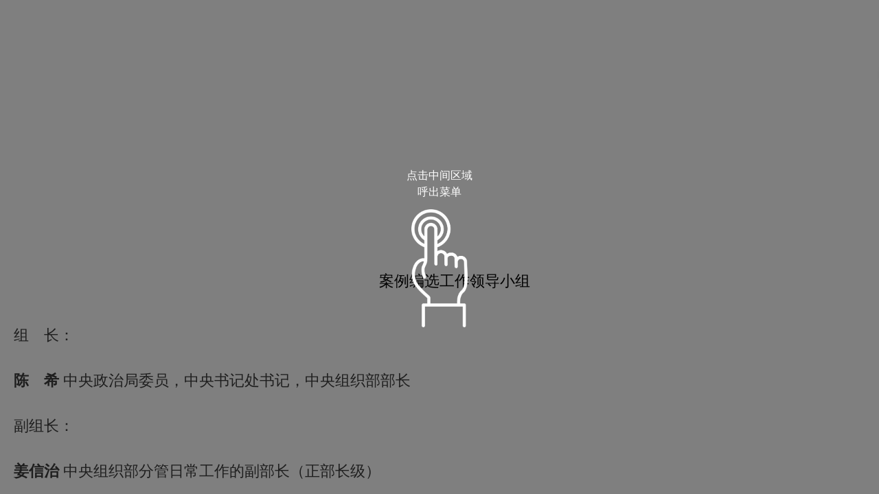

--- FILE ---
content_type: text/html; charset=utf-8
request_url: https://s.zhangyue.com/read?bid=12301096&cid=34&anchorId=&rentId=103575&appId=01eb9d4a
body_size: 53401
content:
<!DOCTYPE html><html><head>
<meta charset="utf-8"/><meta name="baidu-site-verification" content="GGzgZMQt3v" /><meta name="shenma-site-verification" content="aa68acb7ef575d04e15bd2fdeade55fa_1548755519"/><meta name="viewport" content="width=device-width, initial-scale=1, minimum-scale=1, maximum-scale=1, user-scalable=no, viewport-fit=cover" /><meta name="format-detection" content="telephone=no, address=no, email=no" /><meta name="baidu_ssp_verify" content="18f562d7752cd50262515fd2b3534216"><meta http-equiv="Content-Security-Policy" content="default-src *;media-src 'self' data: blob: *; font-src 'self' *.zhangyue.com *.zhangyuecdn.com *.zhangyue01.com *.ireader.com data:;script-src 'unsafe-inline' 'unsafe-eval' 'self' *.zhangyue.com *.zhangyuecdn.com *.ireader.com *.zhangyue01.com *.163yun.com moment.rednet.cn *.163.com localhost *.126.net *.126.com *.netease.com *.geetest.com *.qq.com *.baidu.com *.bdstatic.com *.baidustatic.com ycfw.library.hb.cn:8000 ums.ynlib.cn:9000;style-src * 'unsafe-inline';img-src * data: ;frame-src 'self' *.zhangyue.com *.zhangyuecdn.com *.zhangyue01.com *.ireader.com *.alipay.com *.qq.com *.baidu.com https: zhangyueireader: weixin:;" /><link rel="icon" href="//static-jx-u.zhangyuecdn.com/wapfe/common/static/i/common/favicon_b3f89fa.ico"/><link rel="dns-prefetch" href="//web.static.zhangyue01.com" /><link ref="dns-prefetch" href="//bookbk.img.zhangyue01.com" /><link ref="dns-prefetch" href="//tingbk.img.zhangyue01.com" /><link ref="dns-prefetch" href="//static-jx-u.zhangyuecdn.com" />
<title>《贯彻落实习近平新时代中国特色社会主义思想在改革发展稳定中攻坚克难案例：社会建设》</title>
<link rel="stylesheet" href="//static-jx-u.zhangyuecdn.com/wapfe/common/static/css/global_047e262.css"/>
    <link rel="stylesheet" type="text/css" href="//static-jx-u.zhangyuecdn.com/wapfe/order/static/css/new_order_e987ecd.css"/>
    <link rel="stylesheet" type="text/css" href="//static-jx-u.zhangyuecdn.com/wapfe/order/static/css/resRecharge_75d3dfd.css"/>
    <link rel="stylesheet" type="text/css" href="//static-jx-u.zhangyuecdn.com/wapfe/order/static/css/buyResult_8422223.css"/></head><script>
var h5_hide_option = ["page_nav_category"];</script><body>
<link  class="otherLink" href="https://other.d.ireader.com/group8/M00/53/08/wKgHil757KuEDhbVAAAAAIIm6sE085410410.css?v=hmdlMdsh&amp;t=wKgHil757Ks." rel="stylesheet"/><style>@charset "UTF-8";html,body{overflow-x:hidden!important;overflow-y:auto!important}.read_c{padding-left:0;padding-right:0}.read_rule_c{padding-left:1em;padding-right:1em}video{width:100%;height:auto!important}div.video-k,div.video{width:auto!important;box-sizing:border-box}audio.zhangyue-audio{min-width:120px}.read_rule_audio .zhangyue-r{width:3.8em;margin:.3em 0 0 1em;overflow:hidden}.biaose2{padding-left:2em;text-indent:0;display:block}rt.ying{margin-left:1px}.preface-text1 .zhonghei1{min-width:2.5em;float:left}table.zhangyue-tablebody,table.zhangyue-tablebody1{border-collapse:collapse}table img.zhangyue-img-h{width:100%;height:auto!important}tr{vertical-align:top}img{max-width:100%!important}div.border-div{box-sizing:border-box}.read_rule_table1 .zhangyue-tablebody0{padding-top:100px;position:relative}.read_rule_table2 .margin table.zhangyue-tablebodya{min-height:0;margin-top:200px}.read_rule_table3 .hh table{min-height:0!important}.read_rule_table4 .zhangyue-tablebodya{min-height:0!important}.h5_table_h100{height:auto!important}div.zhangyue-full-c{margin:.5em -1em!important}img.zhangyue-img-full{width:100%!important}div.zhangyue-head{margin-top:0!important}.full-page1 .zhangyue-c img.zhangyue-img-h,img.zhangyue-img-h100{width:100%;height:auto!important}div.zhangyue-c[gallery=image]{margin-left:-1em!important;margin-right:-1em!important}div.chapter-div{width:70%!important;margin:0!important;padding-right:0!important;padding-left:30%!important;background-position:right center!important}div.zhangyue-center2,div.zhangyue-center{margin-right:0!important;margin-left:0!important}.zy61,a{word-break:break-all}pre.code{overflow:auto}.read_rule_tit1 h2.text-title-2{margin:0 -1em!important;padding:80px 0 30px!important}.read_rule_tit2 h1.text-title-1{line-height:2.2em}.read_rule_tit3 div[style="height: 100%;vertical-align: bottom;"]{height:240px!important;position:absolute;bottom:0;left:0;right:0}.read_rule_tit3 .text-title-1{margin-bottom:-1.1em}.read_rule_tit3 div.di{height:200px}.read_rule_tit4 .text-title-1{position:absolute;bottom:10%;right:1em}.read_rule_tit5 .zhangyue-zs-r{margin:0 -1em 0 auto}.read_rule_tit5 .text-title-2{line-height:normal}.read_rule_tit7 div.xt{margin-left:8em}.read_rule_tit8 div.zhangyue-top-full-c{margin:0 0 20%}.read_rule_tit9 .text-title-2{color:#666}.read_rule_tit10 div.zhangyue-zs-l1{margin-bottom:50px}.read_rule_tit11 h1.text-title-1{line-height:1.6em}.read_rule_tit11 p.rm{line-height:1.6em}.read_rule_tit12 .biao2{padding-left:3em}.read_rule_tit12 .text-title-1c{padding-top:.7em}.read_rule_tit13 p.wq{line-height:1.4em;word-break:break-all}.read_rule_tit13 .width3 table{table-layout:fixed}.read_rule_tit14 .di{width:7em;padding:0}.read_rule_tit14 .kuang{width:auto;overflow:hidden}.read_rule_tit15 .kd table{min-height:0!important}.read_rule_tit15 .yd{margin:-53px 1em 0 auto;position:relative}.read_rule_tit15 .dx{border-bottom-width:1px}.read_rule_tit15 h1.text-title-1s{margin-top:7px}.read_rule_tit16 .wid{height:50px;padding-top:240px}.read_rule_tit17 .zhangyue-zs-r{margin-top:150px}.read_rule_tit17 h1.text-title-1-r,.read_rule_tit17 h6.poem-title1{margin-right:14px}.read_rule_tit18 .text-title-1-c3 .sx{display:inline-block}.read_rule_tit19 .ds{width:5.4em;margin:30% 1em 2em}.read_rule_tit20 .zhangyue-m00{height:30%;position:absolute;bottom:0}.read_rule_tit20 .zhangyue-m00 table{min-height:0!important}.read_rule_tit20 h1.text-title-1-c00{line-height:2em}.read_rule_tit20 .content-word0{white-space:nowrap}.read_rule_tit21 .wz table{min-height:0!important}.read_rule_tit21 .text-title-1-c2{word-break:break-word}.read_rule_tit22 .text-title-2-c1 .sx2{display:inline-block}.read_rule_tit23 .text-title-1{word-break:break-word}.read_rule_tit24 .text-title-1{margin-top:0;margin-left:20px;padding-top:95%}.read_rule_tit24 .zhang{margin-left:20px}.read_rule_tit25 .zhangyue-zs-c-y,.read_rule_tit25 .zhangyue-zs-c-z{width:auto}.read_rule_tit26 .hh{height:auto;position:absolute;bottom:1em;left:1em}.read_rule_tit27 .text-title-1a{line-height:3em}.read_rule_tit28 .lv{padding-left:1em;padding-right:1em;box-sizing:border-box}.read_rule_tit28 img.zhangyue-img-h1{height:auto}.read_rule_tit29 .xx{position:relative;top:50%;-webkit-transform:translateY(-50%);transform:translateY(-50%)}.read_rule_tit30 .text-title-2{line-height:2em}.read_rule_tit31 .text-title-3-bg{margin-bottom:1em;line-height:normal}.read_rule_tit31 .xian{display:inline-block}.read_rule_tit32 .zhangyue-top-full-c{margin-top:-39%}.read_rule_tit33 div.bj{height:12.2em;padding-top:3.8em}.read_rule_tit34 .bj-bj{padding-top:2em;padding-right:2em}.read_rule_tit34 .bottom{height:auto;position:absolute;bottom:2em;right:2em}.read_rule_tit34 .taotu{height:6em;padding-top:2em}.read_rule_tit35 .taotu{height:7em;padding-top:2em}.read_rule_tit36 .text-title-1,.read_rule_tit36 .text-title-2{margin-left:-1em}.read_rule_tit37 .jd1{height:auto;position:absolute;bottom:24%;left:0;right:0}.read_rule_tit38 .xf-xy1{margin-left:-1em}.read_rule_tit39 .text-title-1-ca{margin-top:0}.read_rule_tit40 .beijing{margin-bottom:30%}.read_rule_tit41 h1.text-title-1-r{margin-right:1em}.read_rule_tit42 p.bodytext-lt{margin-top:4em}.read_rule_tit43 .xian{height:100px}.read_rule_tit43 h1.text-title-1-c{word-break:break-word}.read_rule_tit44 .gao{height:auto;position:absolute;bottom:130px;right:1em}.read_rule_tit45 .hua{margin-top:-20%;position:relative;z-index:2}.read_rule_tit46 .quan{padding:6em 0}.read_rule_tit47 .zhangyue-m{height:auto;position:absolute;bottom:2em;right:0}.read_rule_tit48 h1.text-title-1a,.read_rule_tit48 h1.chaptertitle-cb{position:relative;z-index:1}.read_rule_tit49 div.background-img-right{height:560px}.read_rule_tit50 .text-title-1{margin-bottom:.5em;line-height:1.4em}.read_rule_tit51 .h5_mainbody_bg{padding:0 1em}.read_rule_tit52 div.dise{padding:.3em 0;margin:35% -20% 0}.read_rule_tit53 h1.text-title-1a{line-height:42px}.read_rule_tit54 .text-title-1-c{font-size:0;line-height:30px}.read_rule_tit54 img.zhangyue-img-h1{height:21px;margin-right:0;margin-top:4px;vertical-align:top}.read_rule_tit54 .content-word-light{margin:0 4px}.read_rule_tit55 .dise{margin-right:-5em}.read_rule_tit56 .zhangyue-t,.read_rule_tit56 .zhangyue-t1{height:auto;margin-top:-39%;position:absolute;top:50%;left:0;right:0}.read_rule_tit57 .text-title-2-c-1{width:5em;padding-left:0;padding-right:0;text-align:center}.read_rule_tit58 .taotu{height:11em;padding-top:3em}.read_rule_tit58 .taotua{height:2.1em;padding-top:.9em}.read_rule_tit59 .text-title-1a{padding-top:.8em}.read_rule_tit60 h1.text-title-1{margin-top:-30%}.read_rule_tit61 .yi{height:177.8vw;min-height:640px}.read_rule_tit62 .h5_mainbody{position:relative}.read_rule_tit62 div.kk,.read_rule_tit62 div.kk1{position:absolute;right:0;top:50px}.read_rule_tit63 table.zhangyue-tablebodya{min-height:0!important}.read_rule_tit64 div.di{margin-top:70%}.read_rule_tit64 div.di div.xian{padding-left:0!important;padding-right:10%!important}.read_rule_tit64 div.di div.xian .h1.text-title-1{padding-left:10%!important}.read_rule_tit64 div.di div.xian .p.zhang{margin-left:10%}.read_rule_tit65 .div.beijing,.read_rule_tit65 div.xx{height:700px;max-height:700px}.read_rule_tit66 div.background-img-center{padding:0 1em}.read_rule_tit67 h1.title-1-c{background-size:100%;width:43px;height:45px;margin:25% auto 1.5em;line-height:33px}.read_rule_tit68 h1.text-title-11{word-break:break-word}.read_rule_tit69 div.chapter{-webkit-box-sizing:border-box;box-sizing:border-box}div.background-img-center .mydiv{width:24%;height:24%;margin-top:0;margin-right:0;background-repeat:no-repeat;background-size:100%;position:absolute;top:0;right:0}div.background-img-top{height:177.8vw;min-height:640px;background-repeat:no-repeat;overflow:hidden;position:relative}.read_c .zhangyue-b-l{height:auto;position:absolute;bottom:0;left:0}.read_c .zhangyue-b-c{height:auto;position:absolute;bottom:0;left:0;right:0}.read_c .zhangyue-b-r{height:auto;position:absolute;bottom:0;right:0}.read_rule_copyr1 .copyright-basemap{height:auto}.read_rule_copyr2 .copyright-basemap{height:177.8vw;min-height:640px}.read_rule_copyr3 .copyright-basemap-png{padding-top:100px;background-size:120px;background-position:1em 2em}.read_rule_copyr4 .copyright-basemap1,.read_rule_copyr4 .copyright-basemap2{height:133vw;min-height:440px}.read_rule_copyr5 .copyright-basemap{height:177.8vw;min-height:640px;position:relative}.read_rule_copyr6 .jd{height:auto}.read_rule_copyr7 .copyright-text{margin-right:2em}.read_rule_cover1 .pz-box{margin:0!important;position:relative;top:45%}.read_rule_cover1 .background-img-center table{min-height:0!important}.read_rule_cover2 .background-img-center:nth-child(3){height:auto!important}.read_rule_cover2 .chapter-div{width:264px!important;height:364px!important;margin:0 0 0 auto!important;padding:100px 0 0 44px!important;top:100px;position:relative;background-size:100% 100%!important}.read_rule_cover3 div.hh table{min-height:0}.read_rule_cover4 .background-img-bottom{height:110vw;min-height:400px;padding-top:40vw;background-repeat:no-repeat;background-size:100% auto;overflow:hidden;background-position:center bottom}.read_rule_cover5 .v-middle,.read_rule_cover5 .zhangyue-m{height:auto;vertical-align:middle;position:relative;top:50%;-webkit-transform:translate(1em,-50%);transform:translate(1em,-50%)}.read_rule_cover6 .zhangyue-m{height:auto;position:absolute;bottom:0;right:0;left:30px}.read_rule_cover7 .h{height:auto;margin:30% 0 20%}.read_rule_cover8 .kuang{position:relative}.read_rule_cover8 .zhangyue-m{height:70%}.read_rule_cover8 .full-page{min-height:100vh}.read_rule_cover8 .background-color1{padding:0 1em;background-color:#4c4c4c}.read_rule_cover8 .zhangyue-zs-l{margin-top:0}.read_rule_cover8 p.bodytext-zh{width:36px;height:36px;margin-top:-80px;overflow:hidden;float:left}.read_rule_cover8 .text-title-1{margin-top:0;padding-top:50px;clear:both}.read_rule_cover8 .zhangyue-img-h{height:auto}.read_rule_cover9 .h{margin:2em 0;padding:60px 0}.read_rule_cover10 .ku{width:auto;max-width:600px;height:249px;padding:159px 5% 0;line-height:17px}.read_rule_cover11 div[style^="background-color:#EDF3F8"]{padding:1em}.read_rule_cover12 .background-img-center2{padding:1em;background-size:cover}.read_rule_cover13 .zhangyue-m{height:auto;position:absolute;bottom:10%;right:2em;left:0}.read_rule_cover14 .zhangyue-tablebody{width:100%;height:50px;min-height:0!important;margin:0;position:absolute;top:65%;left:0}.read_rule_cover15 .gaodu{width:70%;height:auto;position:relative;top:50%;-webkit-transform:translate(19%,-50%);transform:translate(19%,-50%)}.read_rule_cover15 .bg{height:100%}.read_rule_cover16 div.b{height:auto;position:absolute;bottom:10%;right:2em;left:0}.read_rule_cover17 .background-img-center .zhangyue-tablebody2{height:127px;min-height:127px}.read_rule_cover20 .zhangyue-tablebody{min-height:50px!important}.read_rule_cover21 .background-img-center1{padding:100px 0}.read_rule_cover22 .aa{margin-left:1em;background:rgba(255,255,255,.7)}.read_rule_cover23 .h5_mainbody_bg.copyright-basemap{height:160vw;padding-top:20vw}.read_rule_cover23 .ku{height:auto}.read_rule_cover23 .h5_mainbody_bg.background-img-center .ku table{min-height:0}.read_rule_cover24 div.kuang{box-sizing:border-box}.read_rule_cover24 .zhangyue-tablebody1{margin-left:0;margin-right:0}.read_rule_cover25 .beijing{height:444px;min-height:444px}.read_rule_cover26 .background-img-centerw{padding:1em}.read_rule_cover27 .h5_mainbody_bg{padding:1em}.read_rule_cover27 .zhangyue-zs-r1{margin-right:-14px}.read_rule_cover27 .zhangyue-tablebody1{margin-left:0}.read_rule_cover27 .ditu table{min-height:0!important}.read_rule_cover27 .ditu1 table{min-height:300px}.read_rule_cover28 .background-img-centera{height:167.8vw;min-height:440px;padding:100px 2em 0;background-repeat:no-repeat;background-size:100% 100%;overflow:hidden;background-position:center center;position:relative}.read_rule_cover29 .zhangyue-c{width:auto;margin-left:1em;margin-right:1em}.read_rule_cover29 .background-img-center1{padding-left:1em;padding-right:1em}.read_rule_cover30 .border1{height:auto;padding-top:100px;position:absolute;top:1em;left:1em;right:1em;bottom:1em}.read_rule_cover31 .background{padding:2em 1em 0;background:#f8eca5!important}.read_rule_cover32 .background-img-center1{padding:1em}.read_rule_cover32 .jieshao{margin-right:1em}.read_rule_cover32 .jieshao1x{margin-left:1em}.read_rule_cover32 [class^=jieshao]{background:rgba(255,255,255,.4)}.read_rule_cover33 .background2{height:500px;height:150vw;min-height:500px;padding:0 1em 100px;position:relative}.read_rule_cover34 .background-img-center{background-size:cover}.read_rule_cover34 .text-title-1-c{margin-top:15px}.read_rule_cover35 .bg{min-height:640px}.read_rule_cover36 .background-img-center[style^=background-color]{height:177.8vw;min-height:640px}.read_rule_cover37 .background-img-center{height:177.8vw;min-height:640px;background-size:cover!important}.read_rule_cover38 .background-img-center1{padding:1em}.read_rule_cover39 .background-img-center>table{min-height:0}.read_rule_cover40 .background-img-center1{height:177.8vw;min-height:640px}.read_rule_cover41 .background-color{height:177.8vw;min-height:640px}.read_rule_vertical .h5_rule_hv{height:auto;overflow:hidden;position:relative;top:50%;-webkit-transform:translate(0,-50%);transform:translate(0,-50%)}.read_rule_img5 .zhangyue-img-h100{height:auto}.read_rule_bg1 .bg-color4,.read_rule_bg1 div.di{background:#fff}.read_rule_bg2 .background-img-center1{padding:40px 2em 60px;background-size:100% 100%}.read_rule_cover2 .preface-text{padding-top:200px}.read_rule_bg3 .background-img-centera{overflow:hidden}.read_rule_bg4 .background-img-center1{padding:1em}.read_rule_bg6 div.background-img-center{height:auto!important;padding:1em}.read_rule_bg7 div.background-preface{background-size:2.5em auto;background-repeat:repeat-y}.read_rule_bg8 .tu{overflow:hidden}.read_rule_bg9 .beijing{margin:48px -1em 0;padding:160px 1em}.read_rule_bg10 .background-img-center1{padding:1em;background:#b4e1f8!important}.read_rule_bg11 div.bg{height:670px}.read_rule_txt1 .hh{padding:4em 2em 0!important}.read_rule_txt2 .bodytext-kt-np{padding-left:2em;text-indent:0}.read_rule_txt3 .title-1,.read_rule_txt3 .title-2{line-height:normal}.read_rule_txt5 .border{height:auto}.read_rule_txt6 .zhangyue-tablebody td{vertical-align:top}.read_rule_txt6 .bodytext-kt{padding-top:1em;text-indent:0}.read_rule_txt7 .xt{width:10em}.read_rule_txt7 .text-title-1-r{line-height:2em}.read_rule_txt8 div.kuang{line-height:6.7em;text-align:center}.read_rule_txt8 h1.text-title-1{vertical-align:middle;display:inline-block}.read_rule_txt9 div.dt{margin-right:-1em;overflow:hidden;position:relative}.read_rule_txt9 h2.text-title-2-c1{margin:222px 200px 0 auto}.read_rule_txt9 h2.text-title-2-c2{margin-right:2em}.read_rule_txt9 .background-img-center1 .wz{padding:200px 0}.read_rule_txt9 .background-img-center1 p.sc{width:1em;padding:0 .3em;line-height:1.2em;word-break:break-all}.read_rule_txt10 p.yin{white-space:nowrap}.read_rule_txt11 div.dise{width:auto;margin:0 0 0 2em;padding:1em}.read_rule_txt11 div.dise .zhangyue-zs-l0{width:100%}.read_rule_txt11 div.width3{margin:0}.read_rule_txt12 .width{margin-top:0}.read_rule_txt12 h1.text-title-1{padding-top:10px}.read_rule_txt12 h1.text-title-12{width:auto}.read_rule_txt13 .text-title-1-c1{word-break:break-word}.read_rule_txt13 .shusong{font-weight:700}.read_rule_txt14 p.shu{line-height:2em}.read_rule_txt15 .title-chapter{margin-top:0}.read_rule_txt16 .wkuang{width:3.5em;position:relative}.read_rule_txt17 .text-title-1{word-break:break-word}.read_rule_txt17 p.bodytext-kt-np1{padding-left:2em;text-indent:0}.read_rule_txt18 .text-title-11{margin-top:8px}.read_rule_txt18 div.width4{width:12em;height:16em;background-size:12em;overflow:hidden}.read_rule_txt18 table.zhangyue-tablebody2{margin-top:3em}.read_rule_txt19 .yanse{font-weight:700}.read_rule_txt20 .text-title-1{position:relative}.read_rule_txt21 .di{width:16em;padding-top:18px;background-size:15em}.read_rule_txt22 .jz table.zhangyue-tablebody{table-layout:fixed}.read_rule_txt22 .jz p{word-break:break-word}.read_rule_txt23 .width{width:auto;margin:28% 10% 0}.read_rule_txt24 .zhangyue-c0{width:6px}.read_rule_txt24 .beijingz{box-sizing:border-box}.read_rule_txt24 .h5_mainbody_bg{padding:1em}.read_rule_txt24 .beijingz .zhangyue-tablebodyb{margin-top:100px}.read_rule_txt25 .shuxian{height:120px;height:25vw;float:left}.read_rule_txt25 .zhangyue-m{height:auto;margin-left:-85px;position:absolute;bottom:10%;left:50%}.read_rule_txt26 .duan{word-break:break-word}.read_rule_txt26 .boxBlock-c-19{background-color:rgba(219,94,124,.2)}.read_rule_txt27 .margin{position:absolute;bottom:10%;left:5%;right:5%}.read_rule_txt27 h1.xy-h1-9a{line-height:63px}.read_rule_txt28 .zhangyue-ulist1 li{margin-left:2em}.read_rule_txt29 div.dise{background:rgba(154,127,139,.5);margin-top:340px;padding-left:8%}.read_rule_txt30 p.img-note1{margin:.5em 1em 15%!important}.read_rule_txt30 div.zhangyue-float-phone-r{margin-right:1em}.read_rule_txt30 p.bodytext-kt-np-no{padding:0 1em!important}.read_rule_txt30 .table.zhangyue-tablebody,.read_rule_txt30 table.zhangyue-tablebody1{margin:1.3rem!important}.read_rule_txt30 .table.zhangyue-tablebody h1.text-title-1-c{line-height:1}.read_rule_txt31 div.zhangyue-zs-r{padding-right:5%;-webkit-box-sizing:border-box;box-sizing:border-box}.read_rule_txt31 div.background-img-center>table{min-height:0!important;margin-left:21%}.read_rule_body1 .bb{padding-left:1em;padding-right:1em;background-color:rgba(241,140,56,.05)}.read_rule_body2 .h5_mainbody_bg{padding-left:1em;padding-right:1em}.read_rule_comp{padding:0}.read_rule_comp .copyright-basemap{height:500px;min-height:500px;margin-top:2em;margin-bottom:2em;padding:1em;overflow:auto;box-sizing:border-box}.read_e{font-size:16px}.read_e .read_tit{margin-bottom:1.5em;font-size:18px;font-weight:700;margin-top:20px!important}.read_c .zhangyue-footnote-s{padding:5px;vertical-align:middle}div.background-img-center{min-height:calc(100vh - 95px);width:calc(100vw - 40px);-webkit-column-break-inside:avoid;page-break-inside:avoid;background-repeat:no-repeat;background-size:cover;background-position:center;overflow:hidden;position:relative}@media screen and (max-width:330px){div.background-img-center{min-height:calc(100vh - 95px)}div.background-img-center>table{min-height:100%}}.h5_mainbody_bg.copyright-basemap-pnga,.h5_mainbody_bg.copyright-basemapa,.h5_mainbody_bg.copyright-basemap,.h5_mainbody_bg.copyright-basemap-png{height:calc(100vh - 8.8rem);min-height:calc(100vh - 8.8rem);font-size:16px!important;overflow:hidden}.h5_mainbody_bg.copyright-basemap-pnga p,.h5_mainbody_bg.copyright-basemapa p,.h5_mainbody_bg.copyright-basemap p,.h5_mainbody_bg.copyright-basemap-png p{font-size:inherit}div.zhangyue-c50{max-width:50%!important}div.zhangyue-c60{max-width:60%!important}div.zhangyue-c70{max-width:70%!important}div.zhangyue-c80{max-width:80%!important}div.zhangyue-c90{max-width:90%!important}.epub_c .read_c img.zhangyue-footnote{width:.8rem;display:inline;padding:5px}.h5_mainbody div.tpl-119-background{background:#f9f6e3;width:100%;padding:0}.h5_mainbody div.tpl-119-background .tpl-119-zhangyue-zs-r-zy{margin-top:0;margin-bottom:10%;width:100%;text-align:right}.h5_mainbody div.tpl-119-background .tpl-119-zhangyue-zs-r-zy .tpl-119-zhangyue-img-15{width:15%;margin-left:auto;margin-right:15px}.h5_mainbody div.tpl-119-background .tpl-119-zhangyue-zs-l-zy{color:#000;text-align:left;width:40%;margin:0}.tpl-98-bg{background-color:#fff;height:calc(100vh - 85px)}.tpl-98-bg .tpl-98-zhangyue-m{padding-bottom:0}.tpl-98-bg .tpl-98-zhangyue-m .tpl-98-chapter-zs{width:30%;font-size:26px}.tpl-98-bg .tpl-98-chapter{background-color:#f7b8cd;padding:10% 20%;margin:0}.tpl-98-bg .tpl-98-chapter-title{color:#000;font-size:26px;font-family:ZY-XIHEITI,"方正悠黑 511M";font-weight:400;text-align:center;margin:0 auto .4em;line-height:1.2em}.tpl-98-bg .tpl-98-small-w{font-size:18px;color:#d04775;padding-bottom:.6em}.epub_c .read_c audio.zhangyue-audio{width:100%;margin:0 auto}.epub_c .read_c div.yinpin{margin-bottom:1.2em}.epub_c .read_c .zhangyue-cx .zhangyue-img-w1{width:.5em}.epub_c .read_c .zhangyue-cx .zhangyue-img-w1{width:1em}.epub_c .h5_mainbody img.zhangyue-img-30,.epub_c .h5_mainbody_block img.zhangyue-img-30{width:25%}.epub_c .h5_mainbody img.zhangyue-img-w1,.epub_c .h5_mainbody_block img.zhangyue-img-w1{width:.5em}.epub_c .h5_mainbody img.zhangyue-img-w4,.epub_c .h5_mainbody_block img.zhangyue-img-w4{width:3em}h1.tpl-307-title-1{font-family:ZY-XIAOBIAOSONG,"方正小标宋";font-size:22px;line-height:1.2em;color:#ed4504;font-weight:400;margin-top:10%;margin-bottom:10px;text-align:justify}h1.tpl-307-title-1 img.zhangyue-img-h1{height:1em;vertical-align:middle;float:left;margin-right:10px}.h5_mainbody h1.tpl-307-title-1-1{font-family:ZY-XIAOBIAOSONG,"方正小标宋";font-size:26px;line-height:1.2em;color:#ed4504;font-weight:400;text-align:justify;margin-bottom:2em}.h5_mainbody h1.tpl-119-text-title-1-zy{margin-top:0;margin-bottom:30%;font-family:ZY-XIAOBIAOSONG,"方正小标宋";font-size:28px;line-height:1.2em;color:#fff;font-weight:400;text-align:justify}.h5_mainbody h1.tpl-119-text-title-1-zy .tpl-119-content-word-small-zy{font-size:.8em;font-family:ZY-SERIF,"Noto Serif"}</style><style>@charset "UTF-8";html{-webkit-text-size-adjust:100%}body,p,h1,h2,h3,h4,h5,h6,dl,dd,input,textarea,button{margin:0;padding:0}body{background:transparent;font-size:14px;color:#666;font-family:Tahoma,"microsoft yahei",Geneva,sans-serif;line-height:1.5;-webkit-touch-callout:none;-webkit-font-smoothing:antialiased}*{-webkit-tap-highlight-color:rgba(255,255,255,0)}h1,h2,h3,h4,h5,em,i{font-weight:400}em,i{font-style:normal}img{border:0;vertical-align:middle;max-width:100%}svg{max-width:100%;max-height:100%}svg image{max-width:100%;max-height:100%}a{outline:0}input,select,textarea{font-size:100%;border:0;outline:0;-webkit-appearance:none}input::-webkit-input-placeholder,textarea::-webkit-input-placeholder{color:#999}@font-face{font-family:SySt}@font-face{font-family:SyHt}.flex,.read_setting_nav,.chapter_slider,.set_menu,.csb_sm_set .light_box,.csb_sm_font .font_sel,.csb_sm_font .slider_value,.slider_pagination,.publisher_modal .pm_top{display:-webkit-flex;display:flex}.flex_item,.set_menu section,.publisher_modal .pm_top_title{min-width:0;-webkit-box-flex:1;-webkit-flex:1;flex:1}.flex-auto,.read_setting_nav .rsn_title,.chapter_slider .rsb_progress,.csb_sm_set .light{-webkit-box-flex:1;-webkit-flex:auto;flex:auto}.flex-cross-center,.read_setting_nav,.chapter_slider,.set_menu,.csb_sm_set .light_box,.publisher_modal .pm_top{-webkit-box-align:center;-webkit-align-items:center;align-items:center}.flex-main-justify,.csb_sm_set .light_box,.csb_sm_font .font_sel,.csb_sm_font .slider_value,.slider_pagination{-webkit-box-pack:justify;-webkit-justify-content:space-between;justify-content:space-between}.relative{position:relative}body{-moz-user-select:none!important;-webkit-user-select:none!important;-ms-user-select:none!important;-khtml-user-select:none!important;user-select:none!important}.read_c{color:#222;font-size:14px;box-sizing:border-box}.read_c::before{content:"";clear:both;display:block}.read_c p{margin-bottom:1em;line-height:1.75em}html,body{overflow-x:hidden!important;overflow-y:scroll}.loading{position:absolute;top:50%;left:50%;-webkit-transform:translate(-50%,-50%);transform:translate(-50%,-50%);z-index:103;width:30px;height:9px;margin-right:5px;vertical-align:middle;background-image:url(../i/loading_black2.gif);background-repeat:no-repeat;background-size:30px 9px;display:inline-block}.h5_mainbody_block{padding-left:20px;padding-right:20px}.read_e{font-size:16px}.read_e .read_tit{margin-bottom:1.5em;font-size:18px;font-weight:700;margin-top:20px!important}body,html{height:100%}.epub_c{width:100vw;height:100%;overflow:hidden;position:relative;user-select:none;-webkit-user-select:none}.read_shadow{width:100vw;height:100vh;overflow:hidden;position:absolute;top:0;left:0;z-index:2}.read_c{width:100vw;position:absolute;top:0;left:0;bottom:0;padding:25px 0 10px;z-index:1;overflow:hidden;column-fill:auto;column-gap:0;column-width:100vw;-webkit-column-fill:auto;-webkit-column-gap:0;-webkit-column-width:100vw;-webkit-backface-visibility:hidden;box-sizing:border-box;background-size:100% 100%}.pad_bot{padding-bottom:60px}.read_c.double_flip{column-width:50vw}.h5_flip{height:auto;overflow:auto}.h5_flip .read_c{min-height:100vh;height:auto;position:relative;columns:auto}.night .read_c{color:#2f6076;background:#03202f}.night .read_c p{color:#2f6076}.night_mask{width:100vw;height:100vh;background:rgba(0,0,0,.3);position:fixed;top:0;left:0;z-index:101;pointer-events:none;display:none}.night .night_mask{display:block}.huyan_mask{width:100vw;height:100vh;background:rgba(255,141,0,.1);position:fixed;top:0;left:0;z-index:102;pointer-events:none;display:none}.light_mask{width:100vw;height:100vh;background:#000;opacity:.05;position:fixed;top:0;left:0;z-index:101;pointer-events:none}.epub_boundary{width:40px;height:40px;margin-left:-20px;position:absolute;left:0;top:0;z-index:11}.epub_boundary::before{width:1px;height:100%;content:"";background:#cd2425;position:absolute;left:20px;top:0}.epub_boundary::after{width:7px;height:7px;content:"";border-radius:4px;background:#cd2425;position:absolute;left:17px}[data-js=boundary1]::after{top:-4px}[data-js=boundary2]::after{bottom:-4px}.up [data-js=boundary1]::after{top:auto;bottom:-4px}.up [data-js=boundary2]::after{bottom:auto;top:-4px}.bubble{max-width:312px;padding:8px 0;color:rgba(255,255,255,.9);border-radius:4px;background:#262626;position:absolute;top:0;left:50%!important;z-index:13;-webkit-transform:translateX(-50%);transform:translateX(-50%);opacity:0;pointer-events:none}.bubble.idea_detail{width:282px;padding-left:20px;padding-right:20px;opacity:1}.idea_detail .icon_c,.idea_detail .idea_c{display:none}.idea_detail .idea_c{margin:10px 0 8px;display:block}.idea_c{display:none}.idea_c::after{height:0;content:"";background:rgba(255,255,255,.2);display:block}@media screen and (-webkit-min-device-pixel-ratio:2){.idea_c::after{background-color:transparent;background-position:0 0;background-image:-webkit-gradient(linear,left top,left bottom,color-stop(0.5,rgba(255,255,255,.2)),color-stop(0.5,transparent));background-image:linear-gradient(rgba(255,255,255,.2) 50%,transparent 50%)}}@media screen and (-webkit-min-device-pixel-ratio:3){.idea_c::after{background-image:-webkit-gradient(linear,left top,left bottom,color-stop(0.666,rgba(255,255,255,.2)),color-stop(0.666,transparent));background-image:linear-gradient(rgba(255,255,255,.2) 66.6%,transparent 66.6%)}}.idea_detail .idea_txt{max-height:160px;margin-bottom:6px;font-size:14px;line-height:20px;color:rgba(255,255,255,.9);overflow:auto}.idea_detail .idea_time{padding-bottom:8px;font-size:12px;color:rgba(255,255,255,.6)}.bubble.show{opacity:1;pointer-events:auto}.bubble.down::after{width:0;height:0;margin-left:-4px;content:"";border-width:8px;border-color:#222 transparent transparent;border-style:solid;position:absolute;bottom:-16px;left:50%}.bubble.up::after{width:0;height:0;margin-left:-5px;content:"";border-width:10px;border-color:transparent transparent #262626;border-style:solid;position:absolute;top:-20px;left:50%}.bubble .icon_idea,.bubble .icon_line,.bubble .icon_copy,.bubble .icon_color,.bubble .icon_color .h5_c1{height:30px;margin:0 4px;font-size:14px;line-height:30px;padding-left:8px;padding-right:8px}.icon_c{white-space:nowrap;overflow:scroll}.icon_copy{min-width:28px;padding-left:8px;padding-right:8px;flex-shrink:0}.icon_line{min-width:28px;padding-left:8px;padding-right:8px;flex-shrink:0}.icon_idea{min-width:28px;padding-left:8px;padding-right:8px;position:relative;flex-shrink:0}.icon_idea::before{display:none;width:16px;height:16px;content:"";background:url("data:image/svg+xml,%3Csvg version='1.1' xmlns='http://www.w3.org/2000/svg' x='0' y='0' viewBox='0 0 64 64' style='fill:rgba(255%2C255%2C255%2C0.9);enable-background:new 0 0 64 64;'%3E%3Cpath d='M49,10.4l-3.3,3.3l3,3l3.3-3.3L49,10.4z M42.9,16.5L9.4,50C9.1,50.2,9,50.6,9,50.9v2.5h2.5c0.4,0,0.7-0.1,0.9-0.4l33.5-33.5 L42.9,16.5z M50.9,6.6l4.9,4.9c1,1,1,2.7,0,3.8L15.2,55.8c-1,1-2.4,1.6-3.8,1.6H7.7c-1.5,0-2.7-1.2-2.7-2.7v-3.8 c0-1.4,0.6-2.8,1.6-3.8L47.1,6.6C48.2,5.6,49.9,5.6,50.9,6.6z M58.6,54c0.7,0.9,0.5,2.1-0.4,2.8c-0.9,0.7-2.1,0.5-2.8-0.4 c-3.4-4.5-7.4-5-12.9-1.3c-7.3,4.8-13.7,4.1-18.4-2.3c-0.7-0.9-0.5-2.1,0.4-2.8c0.9-0.7,2.1-0.5,2.8,0.4c3.4,4.5,7.4,5,12.9,1.3 C47.5,46.9,53.9,47.7,58.6,54z' /%3E%3C/svg%3E") no-repeat;background-size:contain;position:absolute;left:4px;top:7px}.idea_detail .icon_idea{margin-left:auto}.idea_detail .icon_line{padding-right:0}.icon_color{min-width:26px;padding-left:24px;padding-right:8px;flex-shrink:0;position:relative;display:none}.icon_color.h5_c1::before,.color_ls.h5_c1::before{display:none;background-image:url("data:image/svg+xml,%3Csvg version='1.1' xmlns='http://www.w3.org/2000/svg' x='0' y='0' viewBox='0 0 64 64' style='enable-background:new 0 0 64 64;'%3E%3Cstyle type='text/css'%3E .st0%7Bfill:%23CD2425;%7D .st1%7Bopacity:0.9;fill:%23FFFFFF;%7D%0A%3C/style%3E%3Cpath class='st0' d='M8.2,40.5l12.6,12.7l-9.9,2.6c-2.3,0.6-4.7-0.7-5.3-3c-0.2-0.8-0.2-1.6,0-2.3L8.2,40.5z M56.6,54.6 c1.1,0,2,0.9,2,2s-0.9,2-2,2H36c-1.1,0-2-0.9-2-2s0.9-2,2-2H56.6z'/%3E%3Cpath class='st1' d='M41.8,9.4c-1.1,0-2.2,0.4-3,1.2L20.2,29.3l11.9,11.9l18.6-18.6c1.6-1.6,1.6-4.1,0.2-5.7l-0.2-0.2l-6-6 C43.9,9.8,42.9,9.4,41.8,9.4z M17.4,32.1l-3,3c-0.5,0.5-0.8,1.1-1,1.7l-0.7,2.5l9.3,9.4l2.6-0.7c0.7-0.2,1.3-0.6,1.7-1l3-3 L17.4,32.1z M41.8,5.4c2.1,0,4.2,0.8,5.8,2.4l6,6c3.2,3.2,3.2,8.4,0,11.5L29.1,49.8c-1,1-2.2,1.7-3.5,2.1l-4.8,1.3L8.2,40.5l1.3-4.8 c0.4-1.3,1.1-2.5,2-3.4L36,7.8C37.6,6.2,39.7,5.4,41.8,5.4z'/%3E%3C/svg%3E")}.icon_color.h5_c2::before,.color_ls.h5_c2::before{background-image:url("data:image/svg+xml,%3Csvg version='1.1' xmlns='http://www.w3.org/2000/svg' x='0' y='0' viewBox='0 0 64 64' style='fill:%23fff;enable-background:new 0 0 64 64;'%3E%3Cstyle type='text/css'%3E .st0%7Bfill:%233DE00F;%7D .st1%7Bopacity:0.9;fill:%23FFFFFF;%7D%0A%3C/style%3E%3Cpath class='st0' d='M8.2,40.5l12.6,12.7l-9.9,2.6c-2.3,0.6-4.7-0.7-5.3-3c-0.2-0.8-0.2-1.6,0-2.3L8.2,40.5z M56.6,54.6 c1.1,0,2,0.9,2,2s-0.9,2-2,2H36c-1.1,0-2-0.9-2-2s0.9-2,2-2H56.6z'/%3E%3Cpath class='st1' d='M41.8,9.4c-1.1,0-2.2,0.4-3,1.2L20.2,29.3l11.9,11.9l18.6-18.6c1.6-1.6,1.6-4.1,0.2-5.7l-0.2-0.2l-6-6 C43.9,9.8,42.9,9.4,41.8,9.4z M17.4,32.1l-3,3c-0.5,0.5-0.8,1.1-1,1.7l-0.7,2.5l9.3,9.4l2.6-0.7c0.7-0.2,1.3-0.6,1.7-1l3-3 L17.4,32.1z M41.8,5.4c2.1,0,4.2,0.8,5.8,2.4l6,6c3.2,3.2,3.2,8.4,0,11.5L29.1,49.8c-1,1-2.2,1.7-3.5,2.1l-4.8,1.3L8.2,40.5l1.3-4.8 c0.4-1.3,1.1-2.5,2-3.4L36,7.8C37.6,6.2,39.7,5.4,41.8,5.4z'/%3E%3C/svg%3E")}.icon_color.h5_c3::before,.color_ls.h5_c3::before{background-image:url("data:image/svg+xml,%3Csvg version='1.1' xmlns='http://www.w3.org/2000/svg' x='0' y='0' viewBox='0 0 64 64' style='enable-background:new 0 0 64 64;'%3E%3Cstyle type='text/css'%3E .st0%7Bfill:%23C25EFF;%7D .st1%7Bopacity:0.9;fill:%23FFFFFF;%7D%0A%3C/style%3E%3Cpath class='st0' d='M8.2,40.5l12.6,12.7l-9.9,2.6c-2.3,0.6-4.7-0.7-5.3-3c-0.2-0.8-0.2-1.6,0-2.3L8.2,40.5z M56.6,54.6 c1.1,0,2,0.9,2,2s-0.9,2-2,2H36c-1.1,0-2-0.9-2-2s0.9-2,2-2H56.6z'/%3E%3Cpath class='st1' d='M41.8,9.4c-1.1,0-2.2,0.4-3,1.2L20.2,29.3l11.9,11.9l18.6-18.6c1.6-1.6,1.6-4.1,0.2-5.7l-0.2-0.2l-6-6 C43.9,9.8,42.9,9.4,41.8,9.4z M17.4,32.1l-3,3c-0.5,0.5-0.8,1.1-1,1.7l-0.7,2.5l9.3,9.4l2.6-0.7c0.7-0.2,1.3-0.6,1.7-1l3-3 L17.4,32.1z M41.8,5.4c2.1,0,4.2,0.8,5.8,2.4l6,6c3.2,3.2,3.2,8.4,0,11.5L29.1,49.8c-1,1-2.2,1.7-3.5,2.1l-4.8,1.3L8.2,40.5l1.3-4.8 c0.4-1.3,1.1-2.5,2-3.4L36,7.8C37.6,6.2,39.7,5.4,41.8,5.4z'/%3E%3C/svg%3E")}.icon_color.h5_c4::before,.color_ls.h5_c4::before{background-image:url("data:image/svg+xml,%3Csvg version='1.1' xmlns='http://www.w3.org/2000/svg' x='0' y='0' viewBox='0 0 64 64' style='enable-background:new 0 0 64 64;'%3E%3Cstyle type='text/css'%3E .st0%7Bfill:%2300DBFF;%7D .st1%7Bopacity:0.9;fill:%23FFFFFF;%7D%0A%3C/style%3E%3Cpath class='st0' d='M8.2,40.5l12.6,12.7l-9.9,2.6c-2.3,0.6-4.7-0.7-5.3-3c-0.2-0.8-0.2-1.6,0-2.3L8.2,40.5z M56.6,54.6 c1.1,0,2,0.9,2,2s-0.9,2-2,2H36c-1.1,0-2-0.9-2-2s0.9-2,2-2H56.6z'/%3E%3Cpath class='st1' d='M41.8,9.4c-1.1,0-2.2,0.4-3,1.2L20.2,29.3l11.9,11.9l18.6-18.6c1.6-1.6,1.6-4.1,0.2-5.7l-0.2-0.2l-6-6 C43.9,9.8,42.9,9.4,41.8,9.4z M17.4,32.1l-3,3c-0.5,0.5-0.8,1.1-1,1.7l-0.7,2.5l9.3,9.4l2.6-0.7c0.7-0.2,1.3-0.6,1.7-1l3-3 L17.4,32.1z M41.8,5.4c2.1,0,4.2,0.8,5.8,2.4l6,6c3.2,3.2,3.2,8.4,0,11.5L29.1,49.8c-1,1-2.2,1.7-3.5,2.1l-4.8,1.3L8.2,40.5l1.3-4.8 c0.4-1.3,1.1-2.5,2-3.4L36,7.8C37.6,6.2,39.7,5.4,41.8,5.4z'/%3E%3C/svg%3E")}.color_ls{min-width:48px;margin:0 8px;padding:5px 0;list-style:none;flex-shrink:0;position:relative;display:none}.color_ls li{width:20px;height:20px;border-radius:20px;margin:0 0 0 12px;box-sizing:border-box;background:#a1a1a1;float:left}.color_ls li:nth-of-type(1){margin-left:0}.color_ls li::before{width:20px;height:20px;margin:0;content:"";background-repeat:no-repeat;background-position:0 0;background-size:contain;display:block}.color_ls li.active{border:rgba(255,255,255,.34) 1px solid}.color_ls li.active::before{margin:0}.color_ls li:nth-child(1)::before{background-image:url("[data-uri]")}.color_ls li:nth-child(2)::before{background-image:url("[data-uri]")}.color_ls li.active:nth-child(1)::before{background-image:url("[data-uri]")}.color_ls li.active:nth-child(2)::before{background-image:url("[data-uri]")}.rtl .flex,.rtl .read_setting_nav,.rtl .chapter_slider,.rtl .set_menu,.rtl .csb_sm_set .light_box,.csb_sm_set .rtl .light_box,.rtl .csb_sm_font .font_sel,.csb_sm_font .rtl .font_sel,.rtl .csb_sm_font .slider_value,.csb_sm_font .rtl .slider_value,.rtl .slider_pagination,.rtl .publisher_modal .pm_top,.publisher_modal .rtl .pm_top{flex-flow:row-reverse}.rtl .icon_idea,.rtl .icon_line{margin-right:10px;padding-left:8px;padding-right:20px;background-position:right center}.rtl .idea_detail .icon_idea{margin-left:4px;margin-right:4px}.rtl .icon_idea::before{left:auto;right:0;-webkit-transform:scaleX(-1);transform:scaleX(-1)}.rtl .icon_color{margin-right:10px;padding-left:8px;padding-right:20px}.rtl .color_ls{margin-right:10px;padding-left:0;padding-right:16px}.rtl .icon_color::before,.rtl .color_ls::before{left:auto;right:0;-webkit-transform:scaleX(-1);transform:scaleX(-1)}.rtl .color_ls li{margin-left:0;margin-right:12px;float:right}.idea_pointer{font-size:10px;color:#fff;position:absolute;z-index:12;line-height:1;padding:5px 7px;border-radius:2px 0 0 2px;display:none}.read_shadow+canvas{pointer-events:none}.svg_highlight{transform:translate3d(0,0,0)}.fill_half_screen::after{height:100vh;content:"";display:block}.read_shadow{background:#fff}.epub_c canvas{top:0;left:0;position:absolute;z-index:3;-webkit-transform-origin:0 0;transform-origin:0 0}body{text-align:initial}.h5_mainbody{text-align:justify;text-indent:2em}img:not(.firstletter){margin-left:auto;margin-right:auto;display:block}.chatu_img img{display:inline-block}.h5_de{-webkit-hyphens:auto;hyphens:auto}a{word-break:break-all}.epub_c .read_c .calibre{text-align:initial}.setting_fs{padding:10px 16px}.setting_fs_small,.setting_fs_big{width:80px;font-size:12px;text-align:center;line-height:32px;color:rgba(255,255,255,.65);border-radius:4px;border:1px solid #464646;box-sizing:border-box}.setting_fs_t{text-align:center;color:rgba(255,255,255,.65);font-size:14px;line-height:32px}.flip_type{padding:9px 16px;line-height:30px;font-size:12px;justify-content:space-between}.flip_title{font-size:14px;color:#444;flex:1;text-align:left}.flip_item{padding:7px 0 5px;width:50px;font-size:12px;line-height:1;border:1px solid #e0e0e0;border-radius:40px;margin:0 8px}.flip_item.active{border-color:#dfc190}.setting_bg_c{padding:10px 16px;justify-content:space-between}.setting_bg{width:75px;height:28px;color:#1a1a1a;font-size:10px;text-align:center;line-height:28px;border-radius:14px;border:1px solid rgba(200,200,200,.5);box-sizing:border-box}.black{background:url("[data-uri]") no-repeat;background-size:13px 13px;background-position:center center}.white.active{border-color:#444}.yel.active{border-color:#dfc190}.blue.active{border-color:#91cba7}.black.active{border-color:#000}.setting_lh_big,.setting_lh_mid,.setting_lh_small{padding:6px 14px;font-size:12px;border:1px solid #e0e0e0;text-align:center;margin:0 8px;width:52px;height:28px;border-radius:14px;box-sizing:border-box}.setting_lh_big{background-image:url(//static-jx-u.zhangyuecdn.com/wapfe/detail/static/i/setting_lh_big_bae5682.png);background-repeat:no-repeat;background-size:16px 8.667px;background-position:center center}.setting_lh_mid{background-image:url(//static-jx-u.zhangyuecdn.com/wapfe/detail/static/i/setting_lh_mid_a3a54d3.png);background-repeat:no-repeat;background-size:16px 11px;background-position:center center}.setting_lh_small{background-image:url(//static-jx-u.zhangyuecdn.com/wapfe/detail/static/i/setting_lh_small_d191b22.png);background-repeat:no-repeat;background-size:16px 13px;background-position:center center}.setting_lh_big.active{border-color:#dfc190;background-image:url(//static-jx-u.zhangyuecdn.com/wapfe/detail/static/i/slh_big_active_a33bc22.png)}.setting_lh_mid.active{border-color:#dfc190;background-image:url(//static-jx-u.zhangyuecdn.com/wapfe/detail/static/i/slh_mid_active_34cbb85.png)}.setting_lh_small.active{border-color:#dfc190;background-image:url(//static-jx-u.zhangyuecdn.com/wapfe/detail/static/i/slh_small_active_d28e97b.png)}.show_shelf{display:none;position:fixed;top:0;right:24px;z-index:3;width:20px;height:24px;background:url(//static-jx-u.zhangyuecdn.com/wapfe/detail/static/i/book_shelf_22722ca.png) no-repeat;background-size:100% 100%}.show_shelf.show{display:block}.read_setting_nav{position:fixed;top:-130px;left:0;right:0;z-index:88;padding:0 20px 0 16px;height:48px;background-color:#fff;-webkit-transition:top .2s linear;transition:top .2s linear}.read_setting_nav .rsn_back{width:24px;height:24px;background:url("[data-uri]") no-repeat;background-size:7.5px 14px;background-position:center center}.read_setting_nav .rsn_menu{width:24px;height:24px;background:url("[data-uri]") no-repeat;background-size:18.667px 3.333px;background-position:center center}.read_setting_nav .rsn_buy{font-size:13px;border-radius:14px;width:52px;text-align:center;height:24px;line-height:24px;margin-right:24px}.read_setting_nav .no_buy{color:#dfc190;border:1px solid #dfc190}.read_setting_nav .is_buy{color:#b3b3b3;border:1px solid transparent}.tips_nav{padding:0!important;top:0!important}.read_setting_nav.show{top:0}.nav_menu{position:fixed;top:40px;right:20px;width:0;transform:scale(0);z-index:89;border-radius:2px;background:#fff;overflow:hidden;box-shadow:0 0 7px rgba(0,0,0,.06);-webkit-transition:all .3s linear;transition:all .3s linear}.nav_menu .nm_btn{height:40px;line-height:40px;color:#444;font-size:12px;padding-left:16px}.nav_menu .nm_btn span{color:#b3b3b3}.nav_menu .nm_delete{background:url(//static-jx-u.zhangyuecdn.com/wapfe/detail/static/i/del-shelf_a881447.png) no-repeat;background-size:12px 13px;background-position:72px center}.nav_menu .nm_add{background:url(//static-jx-u.zhangyuecdn.com/wapfe/detail/static/i/add_shelf_805db31.png) no-repeat;background-size:12px 13px;background-position:72px center}.nav_menu.show{width:104px;transform:scale(1)}.read_setting_bottom{height:140px;color:rgba(255,255,255,.65);text-align:center;position:fixed;left:0;right:0;bottom:-140px;z-index:88;-webkit-transition:bottom .2s linear;transition:bottom .2s linear;display:flex;flex-direction:column;align-items:center;justify-content:center}.read_setting_bottom .prev_chapter,.read_setting_bottom .next_chapter{height:64px;line-height:64px}.read_setting_bottom.show{bottom:0}.pro_toast{opacity:0;display:inline-block;font-size:12px;line-height:1;padding:6px 8px 5px;border-radius:20px;background-color:#444;color:#fff;margin-bottom:5px}.pro_toast.show{opacity:1}.chapter_slider{width:100%;box-sizing:border-box;height:64px;padding:0 16px;color:#444;font-size:14px;background-color:#fff;margin-bottom:-1px}.chapter_slider .rsb_progress{margin:0 16px}.set_menu{width:100%;height:48px;background-color:#fff}.set_menu section{height:100%;display:flex;align-items:center;flex-direction:column;font-size:.5rem;color:#b3b3b3}.set_menu section p{pointer-events:none}.set_menu .icon{width:1.2rem;height:1.2rem}.set_menu .sm_catalog .icon{background:url("[data-uri]") no-repeat;background-size:auto 100%;background-position:center center}.set_menu .sm_set .icon{background:url("[data-uri]") no-repeat;background-size:auto 100%;background-position:center center}.set_menu .sm_set.show .icon{background:url("[data-uri]") no-repeat;background-size:auto 100%;background-position:center center}.set_menu .sm_tts .icon{background:url("[data-uri]") no-repeat;background-size:auto 100%;background-position:center center}.set_menu .sm_font .icon{background:url("[data-uri]") no-repeat;background-size:auto 100%;background-position:center center}.set_menu .sm_font.show .icon{background:url("[data-uri]") no-repeat;background-size:auto 100%;background-position:center center}.set_menu .sm_note .icon{background:url("[data-uri]") no-repeat;background-size:auto 100%;background-position:center center}.add_shelf{position:fixed;top:88px;right:-108px;z-index:88;width:104px;height:40px;line-height:40px;color:#dfc190;font-size:14px;border-radius:20px 0 0 20px;text-align:center;border:1px solid #ececec;background:#fff;box-shadow:0 0 7px rgba(0,0,0,.06);-webkit-transition:right .2s linear;transition:right .2s linear}.add_shelf.show{right:0}.rsb_progress{background-color:#e0e0e0;display:inline-block;height:2px;border-radius:3px;position:relative}.rsb_progress .slider_value{background-color:#444;height:2px;width:0;border-radius:3px}input{position:absolute;left:0;top:0;-webkit-appearance:none;-ms-appearance:none;background:transparent;width:100%;height:2px;outline:0}input[type=range]::-webkit-slider-thumb{-webkit-appearance:none;width:20px;height:20px;border:1.5px solid #e0e0e0;background-color:#fff;border-radius:10px}.prev_chapter{flex-shrink:0}.next_chapter{flex-shrink:0}.un_click{opacity:.3}.cf_set_box{height:191px;color:rgba(7,2,2,.65);text-align:center;background-color:#fff;position:fixed;left:0;right:0;bottom:-192px;z-index:90;-webkit-transition:bottom .3s cubic-bezier(0.25,.1,.62,1.39);transition:bottom .3s cubic-bezier(0.25,.1,.62,1.39)}.fontset_height{height:112px}.cf_set_box.show{bottom:48px}.csb_sm_set .chapter_slider{height:48px}.csb_sm_set .slider{width:100%;position:relative;overflow:hidden}.csb_sm_set .wrapper{position:relative;z-index:1;padding:0;margin:0}.csb_sm_set .item{position:absolute;top:0;left:0;right:0;background:#fff}.csb_sm_set .light_box{padding-right:16px}.csb_sm_set .huyan{font-size:14px;color:#444;padding-left:42px;background-image:url(//static-jx-u.zhangyuecdn.com/wapfe/detail/static/i/huyan_2216cf0.png);background-repeat:no-repeat;background-size:16px 16px;background-position:21px center;border-left:1px solid #e0e0e0}.csb_sm_set .huyan.active{color:#dfc190;background-image:url(//static-jx-u.zhangyuecdn.com/wapfe/detail/static/i/huyan_sel_d35b6fd.png)}.csb_sm_set .prev_chapter,.csb_sm_set .next_chapter{width:22px;height:22px}.csb_sm_set .prev_chapter{background:url(//static-jx-u.zhangyuecdn.com/wapfe/detail/static/i/dark_1e0d3b1.png) no-repeat;background-size:100% 100%}.csb_sm_set .next_chapter{background:url(//static-jx-u.zhangyuecdn.com/wapfe/detail/static/i/light_83201b8.png) no-repeat;background-size:100% 100%}.csb_sm_set .rsb_progress,.csb_sm_set .slider_value{height:2px}.csb_sm_set .slider_value{width:50%}.csb_sm_font .font_sel{font-size:14px;margin:0 24px;height:48px;line-height:48px}.csb_sm_font .fs_def{padding-right:10px;color:#dfc190;background-image:url(//static-jx-u.zhangyuecdn.com/wapfe/detail/static/i/fs_def_7227326.png);background-size:4px 8px;background-position:center right;background-repeat:no-repeat}.csb_sm_font .prev_chapter,.csb_sm_font .next_chapter{width:24px;height:24px}.csb_sm_font .prev_chapter{background:url(//static-jx-u.zhangyuecdn.com/wapfe/detail/static/i/font_small_acf5625.png) no-repeat;background-size:9px 10px;background-position:center center}.csb_sm_font .next_chapter{background:url(//static-jx-u.zhangyuecdn.com/wapfe/detail/static/i/font_big_a322f01.png) no-repeat;background-size:13.667px 15.667px;background-position:center center}.csb_sm_font .rsb_progress,.csb_sm_font .slider_value{height:2px}.csb_sm_font .slider_value{width:100%;margin-top:-4px;height:11px;background-color:transparent}.csb_sm_font .slider_value span{display:inline-block;width:2px;height:11px;background-color:#e0e0e0}.csb_sm_set,.csb_sm_font{display:none}.csb_sm_font.show,.csb_sm_set.show{display:block}.slider_pagination{position:absolute;bottom:0;left:50%;-webkit-transform:translate(-50%,0);transform:translate(-50%,0);width:24px}.slider_pagination p{width:6px;height:6px;border-radius:3px;background-color:#e0e0e0;-webkit-transition:all .3s;transition:all .3s}.slider_pagination .sel{background-color:#444}.fontf_set_box{color:rgba(255,255,255,.65);text-align:center;background-color:#fff;position:fixed;left:0;right:0;bottom:-240px;z-index:91;-webkit-transition:bottom .3s cubic-bezier(0.25,.1,.62,1.39);transition:bottom .3s cubic-bezier(0.25,.1,.62,1.39)}.fsb_title{position:relative;font-size:16px;height:48px;line-height:48px;color:#222;background-image:url(//static-jx-u.zhangyuecdn.com/wapfe/detail/static/i/fsb_title_down_d1cb715.png);background-repeat:no-repeat;background-size:14px 7.5px;background-position:21px center;border-bottom:1px solid #e0e0e0}.fsb_down{display:inline-block;width:24px;height:24px;position:absolute;left:16px;top:12px;z-index:2}.fontf_set_box.show{bottom:0}.fontf_list p{padding:14.67px 16px;font-size:14px;color:#444;line-height:1;text-align:left}.fontf_list .fontf_sel{color:#dfc190;background-image:url(//static-jx-u.zhangyuecdn.com/wapfe/detail/static/i/fontf_sel_51db5b5.png);background-repeat:no-repeat;background-size:14.42px 10.776px;background-position:95% center}.fontf_list .touch_bg{background-color:#f6f6f6}.linear_gradient_bg,.read_section::before,.read_end_box::before{background:-moz-linear-gradient(top,rgba(247,247,247,0),#f7f7f7);background:-webkit-gradient(linear,top,from(rgba(247,247,247,0)),to(#f7f7f7));background:-webkit-linear-gradient(top,rgba(247,247,247,0),#f7f7f7);background:-o-linear-gradient(top,rgba(247,247,247,0),#f7f7f7)}.try_read_box{position:fixed;top:0;bottom:0;left:0;right:0;z-index:2;background-color:transparent}.readLogin{padding:0 0 6rem}.readLogin::before{top:-14.4rem;height:14.4rem}.read_section{padding-top:40px;position:relative;z-index:2;position:absolute;bottom:0;left:0;right:0;background-color:#f7f7f7}.read_section::before{height:40px;content:"";position:absolute;top:-40px;left:0;right:0}.read_unbuy{background:#fff;width:100vw;height:100vh}.read_unbuy .tit{font-size:14px;font-weight:700;text-align:center;padding-top:3rem;color:#222}.read_unbuy .btn{position:absolute;bottom:2rem;left:50%;-webkit-transform:translate(-50%,0);transform:translate(-50%,0);width:15.6rem;margin-left:auto;margin-right:auto;height:2.4rem;line-height:2.4rem;text-align:center;color:#fff;background-color:#e6c795;border-radius:50px}.read_end_box{position:relative;height:12.8rem;text-align:center;z-index:2;position:absolute;bottom:0;left:0;right:0;background-color:#f7f7f7}.read_end_box .tit{color:#dfc190;font-size:.8rem;padding-right:.86667rem;text-align:center;background:url(//static-jx-u.zhangyuecdn.com/wapfe/detail/static/i/arrow_a_0e5e2f4.png) no-repeat;background-size:.66667rem .4rem;background-position:right center}.read_end_box::before{content:"";height:40px;position:absolute;left:0;right:0;top:-4.8rem;height:4.8rem}.mod_share{height:auto}.mod_share .pos{z-index:3}.publisher_modal{position:fixed;top:0;left:0;right:0;z-index:10005;width:100vw;height:100vh;background-color:#fff;-webkit-transition:top .3s cubic-bezier(0.25,.1,.62,1.39);transition:top .3s cubic-bezier(0.25,.1,.62,1.39);display:none}.publisher_modal .pm_top{height:48px;font-size:16px;padding:0 20px;color:#222}.publisher_modal .pm_top_x{width:16px;height:16px;background:url("[data-uri]") no-repeat;background-size:100% 100%}.publisher_modal .pm_top_title{text-align:center}.publisher_modal .pm_top_btn{font-size:12px;width:52px;text-align:center;height:24px;line-height:24px;border-radius:12px;color:#b3b3b3;border:1px solid #b3b3b3}.publisher_modal .pm_top_btn.active{font-size:12px;width:52px;text-align:center;height:24px;line-height:24px;border-radius:12px;color:#dfc190;border:1px solid #dfc190}.publisher_modal .pm_content{position:relative;margin:.4rem 16px .6rem;border-radius:4px;padding:.6rem;border:.0334rem solid #e0e0e0}.publisher_modal .pm_content textarea{width:100%}.publisher_modal .pb_num{position:absolute;bottom:0;right:0;font-size:14px;padding:7px .6rem;text-align:right;color:#b3b3b3}.publisher_modal .pb_num.pb_limit{font-size:14px;padding:7px 16px;text-align:right;color:#d12e33}.publisher_modal .pb_brief_box{border-radius:4px;background-color:#f6f6f6;overflow:hidden;margin:0 16px}.publisher_modal .pb_brief{-webkit-line-clamp:2;text-overflow:ellipsis;-webkit-box-orient:vertical;overflow:hidden;display:-webkit-box;font-size:12px;color:#b3b3b3;margin:.4rem .8rem}.publisher_modal.show{display:block}.sudu-btn-box{text-align:center;position:fixed;left:0;right:0;height:2.8rem;bottom:-6rem;z-index:88;-webkit-transition:bottom .2s linear;transition:bottom .2s linear;display:flex;justify-content:space-between;padding:0 .8rem}.sudu-btn-box.show{bottom:140px}.sudu-btn-box .sudu-btn{display:flex;justify-content:center;align-items:center;padding:.1rem 1rem;background:#fff;border-radius:.8rem;border:1px solid #e0e0e0}.sudu-btn-box .sudu-btn .sudu{width:2.6rem;height:2.6rem;background:url(//static-jx-u.zhangyuecdn.com/wapfe/detail/static/i/ai/sudu_f2852a4.png) no-repeat;background-size:contain;margin-left:0}.sudu-btn-box .sudu-btn .ask{width:2.07rem;height:2.07rem;background:url(//static-jx-u.zhangyuecdn.com/wapfe/detail/static/i/ai/ask_8816d43.png) no-repeat;background-size:contain;margin-left:0}.sudu-btn-box .sudu-btn p{font-size:.7rem;font-weight:700;margin-left:.4rem;color:#222}.tts-btn-box{text-align:center;position:fixed;left:0;right:0;height:2.4rem;bottom:-6rem;z-index:88;-webkit-transition:bottom .2s linear;transition:bottom .2s linear;display:flex;justify-content:flex-start;padding-left:.8rem}.tts-btn-box.show{bottom:7rem}.tts-btn-box.show.is-ai{bottom:10rem}.tts-btn-box .btn-container{height:100%;background:rgba(68,68,68,.9);border-radius:5rem;display:flex;justify-content:space-between;align-items:center;padding-right:1rem}.tts-btn-box .btn-container.black{background:#fff}.tts-btn-box .btn-container .cover{position:relative;width:2.4rem;height:2.4rem;border-radius:50%;overflow:hidden;display:flex;justify-content:center;align-items:center;background:#f0f0f0}.tts-btn-box .btn-container .cover img{width:100%;height:100%;border-radius:50%}.tts-btn-box .btn-container .cover img.playing{animation:rotate360 10s linear infinite;transition:transform .3s ease-in-out}.tts-btn-box .btn-container .cover .progress-ring{position:absolute;top:0;left:0;width:100%;height:100%}.tts-btn-box .btn-container .btn-player-plugin{margin-left:.6rem;width:1.2rem;height:1.2rem;background-size:100% 100%;background-repeat:no-repeat}.tts-btn-box .btn-container .btn-player-plugin.black{filter:brightness(0.5)}.tts-btn-box .btn-container .btn-player-plugin.back-loading{background-image:url(//static-jx-u.zhangyuecdn.com/wapfe/detail/static/i/tts/loading_058cbe7.png)}.tts-btn-box .btn-container .btn-player-plugin.play{background-image:url(//static-jx-u.zhangyuecdn.com/wapfe/detail/static/i/tts/play_b9a4e94.png)}.tts-btn-box .btn-container .btn-player-plugin.pause{background-image:url(//static-jx-u.zhangyuecdn.com/wapfe/detail/static/i/tts/pause_2e4ac54.png)}.tts-btn-box .btn-container .btn-player-plugin.stop{background-image:url(//static-jx-u.zhangyuecdn.com/wapfe/detail/static/i/tts/stop_ee0e045.png);width:.8rem;height:.8rem}.tts-btn-box .btn-container .back-loading{animation:rotate360 1s linear infinite}@keyframes rotate360{from{transform:rotate(0deg)}to{transform:rotate(360deg)}}.h5_mainbody h1.text-title-11{text-indent:initial;margin-bottom:3%;font-size:24px}</style><style>@charset "UTF-8";.blank{height:10px;overflow:hidden;clear:both}.ellipsis,.zy-scoll .zy-scoll-item{overflow:hidden;text-overflow:ellipsis;white-space:nowrap}.ellipsis2{-webkit-line-clamp:2;text-overflow:ellipsis;-webkit-box-orient:vertical;overflow:hidden;display:-webkit-box}.ellipsis3{-webkit-line-clamp:3;text-overflow:ellipsis;-webkit-box-orient:vertical;overflow:hidden;display:-webkit-box}.p_line4{word-break:normal;-webkit-line-clamp:4;text-overflow:ellipsis;-webkit-box-orient:vertical;overflow:hidden;display:-webkit-box}.flex{box-sizing:border-box;display:-webkit-box;display:box;display:-webkit-flex;display:flex;-webkit-box-orient:horizontal;-webkit-box-pack:justify}.flex_item{min-width:0;-webkit-box-flex:1;-webkit-flex:1;flex:1}.flex_item2{min-width:0;-webkit-box-flex:1;-webkit-flex:1 1 auto;flex:1 1 auto}.fl{float:left}.fr{float:right}.wrap{background:#fcfcfc}.table{width:100%;height:100%;display:table}.table_cell{vertical-align:middle;display:table-cell}.relative{position:relative}@media screen and (max-width:411px){html{font-size:20px!important}}@media screen and (max-width:359px){html{font-size:18px!important}}@media screen and (min-width:412px){html{font-size:22px!important}}@media screen and (min-width:640px){html{font-size:24px!important}}.drawer-up.d-tts{z-index:100;display:flex;flex-direction:column;align-items:center;justify-content:flex-end}.drawer-up.d-tts .drawer-up-bg{background-color:rgba(0,0,0,.5)}.drawer-up.d-tts .zy-swiper{padding:1rem .8rem 2.45rem;box-sizing:border-box;height:auto;margin-top:0;border-radius:.6rem .6rem 0 0}.drawer-up.d-tts .zy-swiper .zy-swiper-tts{height:100%;max-height:100%}.drawer-up.d-tts .zy-swiper .zy-swiper-tts .tts-header{height:2rem;position:relative;display:flex;justify-content:center;align-items:center;color:#222;font-size:.9rem;font-weight:500;line-height:1.35rem}.drawer-up.d-tts .zy-swiper .zy-swiper-tts .tts-header .tts-close-btn{position:absolute;left:0;top:0;width:1rem;height:1rem;background:url(//static-jx-u.zhangyuecdn.com/wapfe/detail/static/i/tts/arrow-down_a01554c.png) no-repeat;background-size:100% 100%;background-position:center}.drawer-up.d-tts .zy-swiper .zy-swiper-tts .zy-swiper-slide{display:flex;flex-direction:column;align-items:center;justify-content:flex-start}.drawer-up.d-tts .zy-swiper .zy-swiper-tts .zy-swiper-slide .pic{width:6.3rem}.drawer-up.d-tts .zy-swiper .zy-swiper-tts .zy-swiper-slide .pic img{width:100%;height:auto}.drawer-up.d-tts .zy-swiper .zy-swiper-tts .zy-swiper-slide .title{margin-top:1rem;color:#222;text-align:center;font-size:.9rem;font-weight:500;line-height:1.2rem;height:1.2rem;width:100%}.drawer-up.d-tts .zy-swiper .zy-swiper-tts .zy-swiper-slide .chapter-info{padding-top:.6rem;width:100%;display:flex;justify-content:space-evenly}.drawer-up.d-tts .zy-swiper .zy-swiper-tts .zy-swiper-slide .chapter-info div{display:flex;justify-content:space-evenly;align-items:center;color:#222;text-align:center;font-size:.6rem;font-weight:400}.drawer-up.d-tts .zy-swiper .zy-swiper-tts .zy-swiper-slide .audio .audio_box{margin-top:1.2rem;display:flex;flex-direction:row;align-items:center;justify-content:center;height:auto;line-height:1}.drawer-up.d-tts .zy-swiper .zy-swiper-tts .zy-swiper-slide .audio .audio_box .progress{margin-top:0}.drawer-up.d-tts .zy-swiper .audio{width:100%}.drawer-up.d-tts .zy-swiper .audio_box{height:2.4rem;line-height:2.4rem}.drawer-up.d-tts .zy-swiper .audio .cur,.drawer-up.d-tts .zy-swiper .audio .end{width:2.3rem;color:#b3b3b3;font-size:.6rem}.drawer-up.d-tts .zy-swiper .audio .preventDefault{padding:14px 0}.drawer-up.d-tts .zy-swiper .audio .progress{margin-top:1.15rem;position:relative;height:.1rem;background:#f6f6f6;border-radius:.2rem}.drawer-up.d-tts .zy-swiper .audio .pre_bar{position:absolute;left:0;top:0;height:.1rem;background:#3f88ff;background-color:#e0e0e0;border-radius:.2rem}.drawer-up.d-tts .zy-swiper .audio .cur_bar{position:absolute;left:0;top:0;width:0;height:.1rem;background:#3f88ff;border-radius:.2rem}.drawer-up.d-tts .zy-swiper .audio .slide_radio{position:absolute;left:0;top:50%;margin:-.25rem 0 0 -.25rem;width:.5rem;height:.5rem;border:1px solid #3f88ff;background-color:#fff;border-radius:50%}.drawer-up.d-tts .zy-swiper .audio .slide_radio .tips{display:none;position:absolute;bottom:1.65rem;left:50%;min-width:3.5rem;padding:0 .6rem;height:1.6rem;line-height:1.7rem;text-align:center;color:#fff;font-size:.6rem;background-color:#444;border-radius:50px;transform:translateX(-50%)}@supports (-webkit-overflow-scrolling:touch){.drawer-up.d-tts .zy-swiper .audio .slide_radio .tips{line-height:1.6rem}}.drawer-up.d-tts .zy-swiper .audio .radio{position:absolute;left:50%;top:50%;margin-left:-10px;margin-top:-10px;width:20px;height:20px;border-radius:50%;background:#fcfcfc;box-shadow:1px 1px 3px rgba(0,0,0,.2)}.drawer-up.d-tts .zy-swiper .audio .time{margin:0 0 15px;font-size:12px;color:#cbcbcb}.drawer-up.d-tts .zy-swiper .audio .end{text-align:right}.drawer-up.d-tts .zy-swiper .audio .control{margin-top:.95rem;text-align:center;height:2.6rem;width:100%;display:flex;justify-content:space-evenly;align-items:center;position:relative}.drawer-up.d-tts .zy-swiper .audio .control .mask{display:none;position:absolute;z-index:104;top:0;left:0;width:100%;height:100%;background-color:transparent}.drawer-up.d-tts .zy-swiper .audio .play{position:relative;width:2.6rem;height:2.6rem;border-radius:50%;background:url(//static-jx-u.zhangyuecdn.com/wapfe/detail/static/i/tts/layer-play_b4107b2.png) no-repeat center;background-size:100% 100%}.drawer-up.d-tts .zy-swiper .audio .pause{position:relative;width:2.6rem;height:2.6rem;border-radius:50%;background:url(//static-jx-u.zhangyuecdn.com/wapfe/detail/static/i/tts/layer-pause_6e234bc.png) no-repeat center;background-size:100% 100%}.drawer-up.d-tts .zy-swiper .audio .loading{display:none;position:absolute;top:0;left:0;width:2.6rem;height:2.6rem;background:url(//static-jx-u.zhangyuecdn.com/wapfe/detail/static/i/tts/play-loading_a4a1b9f.png) no-repeat center;background-size:100% 100%;-webkit-animation:loading 1s linear infinite;animation:loading 1s linear infinite}@keyframes loading{from{transform:rotate(0deg)}to{transform:rotate(360deg)}}.drawer-up.d-tts .zy-swiper .audio .back-15{position:relative;width:1.2rem;height:1.2rem;background:url(//static-jx-u.zhangyuecdn.com/wapfe/detail/static/i/tts/layer-back-15_c1898f3.png) no-repeat center;background-size:100% 100%}.drawer-up.d-tts .zy-swiper .audio .pre{position:relative;width:1.8rem;height:1.8rem;border-radius:50%;background:url(//static-jx-u.zhangyuecdn.com/wapfe/detail/static/i/tts/layer-pre_c7a04a4.png) no-repeat center;background-size:100% 100%}.drawer-up.d-tts .zy-swiper .audio .disabled{filter:grayscale(1)}.drawer-up.d-tts .zy-swiper .audio .next{width:1.8rem;height:1.8rem;border-radius:50%;background:url(//static-jx-u.zhangyuecdn.com/wapfe/detail/static/i/tts/layer-next_623dda7.png) no-repeat center;background-size:100% 100%}.drawer-up.d-tts .zy-swiper .audio .forward-15{position:relative;width:1.2rem;height:1.2rem;background:url(//static-jx-u.zhangyuecdn.com/wapfe/detail/static/i/tts/layer-farword-15_0d0444c.png) no-repeat center;background-size:100% 100%}.drawer-up.d-tts .zy-swiper .setting-btn-group{margin-top:.95rem;display:flex;align-items:center;justify-content:space-between;width:100%}.drawer-up.d-tts .zy-swiper .setting-btn-group .setting-btn{box-sizing:border-box;width:calc((100% - 1.2rem) / 3);height:2rem;display:flex;justify-content:center;align-items:center;border-radius:5rem;border:1px solid rgba(34,34,34,.1);font-size:.6rem}.drawer-up.d-tts .zy-swiper .arrow-right{width:.3rem;height:.5rem;margin-left:.3rem;background:url(//static-jx-u.zhangyuecdn.com/wapfe/detail/static/i/arrow-right_31e1cc4.png) no-repeat center;background-size:100% 100%}.drawer-up.d-tts-speed,.drawer-up.d-tts-timer,.drawer-up.d-tts-timbre,.drawer-up.d-tts-catalog{display:flex;align-items:flex-end}.drawer-up.d-tts-speed .drawer-up-bg,.drawer-up.d-tts-timer .drawer-up-bg,.drawer-up.d-tts-timbre .drawer-up-bg,.drawer-up.d-tts-catalog .drawer-up-bg{background-color:rgba(0,0,0,.5)}.drawer-up.d-tts-speed .zy-swiper,.drawer-up.d-tts-timer .zy-swiper,.drawer-up.d-tts-timbre .zy-swiper,.drawer-up.d-tts-catalog .zy-swiper{padding:1rem 1rem 2.4rem;box-sizing:border-box;border-radius:.6rem .6rem 0 0;height:auto;margin:0}.drawer-up.d-tts-speed .zy-swiper .zy-swiper-tts-content,.drawer-up.d-tts-timer .zy-swiper .zy-swiper-tts-content,.drawer-up.d-tts-timbre .zy-swiper .zy-swiper-tts-content,.drawer-up.d-tts-catalog .zy-swiper .zy-swiper-tts-content{height:100%;max-height:100%}.drawer-up.d-tts-speed .zy-swiper .zy-swiper-tts-content .tts-header,.drawer-up.d-tts-timer .zy-swiper .zy-swiper-tts-content .tts-header,.drawer-up.d-tts-timbre .zy-swiper .zy-swiper-tts-content .tts-header,.drawer-up.d-tts-catalog .zy-swiper .zy-swiper-tts-content .tts-header{height:2rem;position:relative;display:flex;justify-content:center;align-items:center;color:#222;font-size:.9rem;font-weight:500;line-height:1.35rem}.drawer-up.d-tts-speed .zy-swiper .zy-swiper-tts-content .tts-header .tts-close-btn,.drawer-up.d-tts-timer .zy-swiper .zy-swiper-tts-content .tts-header .tts-close-btn,.drawer-up.d-tts-timbre .zy-swiper .zy-swiper-tts-content .tts-header .tts-close-btn,.drawer-up.d-tts-catalog .zy-swiper .zy-swiper-tts-content .tts-header .tts-close-btn{position:absolute;left:0;top:50%;transform:translateY(-50%);width:1rem;height:1rem;background:url(//static-jx-u.zhangyuecdn.com/wapfe/detail/static/i/tts/arrow-down_a01554c.png) no-repeat;background-size:100% 100%;background-position:center}.drawer-up.d-tts-speed .zy-swiper .zy-swiper-tts-content .tts-header .tts-reset-btn,.drawer-up.d-tts-timer .zy-swiper .zy-swiper-tts-content .tts-header .tts-reset-btn,.drawer-up.d-tts-timbre .zy-swiper .zy-swiper-tts-content .tts-header .tts-reset-btn,.drawer-up.d-tts-catalog .zy-swiper .zy-swiper-tts-content .tts-header .tts-reset-btn{position:absolute;right:0;top:50%;transform:translateY(-50%);font-size:.7rem;font-weight:400}.drawer-up.d-tts-speed .zy-swiper .zy-swiper-tts-content .zy-swiper-slide,.drawer-up.d-tts-timer .zy-swiper .zy-swiper-tts-content .zy-swiper-slide,.drawer-up.d-tts-timbre .zy-swiper .zy-swiper-tts-content .zy-swiper-slide,.drawer-up.d-tts-catalog .zy-swiper .zy-swiper-tts-content .zy-swiper-slide{display:flex;flex-direction:row;align-items:center;justify-content:space-between;flex-wrap:wrap;padding:1rem 0 0}.drawer-up.d-tts-speed .zy-swiper .zy-swiper-tts-content .zy-swiper-slide .options,.drawer-up.d-tts-timer .zy-swiper .zy-swiper-tts-content .zy-swiper-slide .options,.drawer-up.d-tts-timbre .zy-swiper .zy-swiper-tts-content .zy-swiper-slide .options,.drawer-up.d-tts-catalog .zy-swiper .zy-swiper-tts-content .zy-swiper-slide .options{position:relative;box-sizing:border-box;display:flex;align-items:center;padding:0rem .6rem;height:2.05rem;color:#222;font-size:.7rem;font-weight:400;line-height:1.05rem;background:#f5f5f5;border-radius:40px;border:1px solid #f5f5f5}.drawer-up.d-tts-speed .zy-swiper .zy-swiper-tts-content .zy-swiper-slide .options.percent-30,.drawer-up.d-tts-timer .zy-swiper .zy-swiper-tts-content .zy-swiper-slide .options.percent-30,.drawer-up.d-tts-timbre .zy-swiper .zy-swiper-tts-content .zy-swiper-slide .options.percent-30,.drawer-up.d-tts-catalog .zy-swiper .zy-swiper-tts-content .zy-swiper-slide .options.percent-30{width:calc((100% - 1.3rem) / 3);margin-bottom:.6rem}.drawer-up.d-tts-speed .zy-swiper .zy-swiper-tts-content .zy-swiper-slide .options.percent-40,.drawer-up.d-tts-timer .zy-swiper .zy-swiper-tts-content .zy-swiper-slide .options.percent-40,.drawer-up.d-tts-timbre .zy-swiper .zy-swiper-tts-content .zy-swiper-slide .options.percent-40,.drawer-up.d-tts-catalog .zy-swiper .zy-swiper-tts-content .zy-swiper-slide .options.percent-40{width:calc((100% - 1rem) / 2);margin-bottom:1rem}.drawer-up.d-tts-speed .zy-swiper .zy-swiper-tts-content .zy-swiper-slide .options.active,.drawer-up.d-tts-timer .zy-swiper .zy-swiper-tts-content .zy-swiper-slide .options.active,.drawer-up.d-tts-timbre .zy-swiper .zy-swiper-tts-content .zy-swiper-slide .options.active,.drawer-up.d-tts-catalog .zy-swiper .zy-swiper-tts-content .zy-swiper-slide .options.active{color:#3f88ff;border-color:#3f88ff;position:relative}.drawer-up.d-tts-speed .zy-swiper .zy-swiper-tts-content .zy-swiper-slide .options.active::after,.drawer-up.d-tts-timer .zy-swiper .zy-swiper-tts-content .zy-swiper-slide .options.active::after,.drawer-up.d-tts-timbre .zy-swiper .zy-swiper-tts-content .zy-swiper-slide .options.active::after,.drawer-up.d-tts-catalog .zy-swiper .zy-swiper-tts-content .zy-swiper-slide .options.active::after{content:"";position:absolute;width:1rem;height:1rem;background:url(//static-jx-u.zhangyuecdn.com/wapfe/detail/static/i/tts/checked_5a1f389.png) no-repeat center;background-size:100% 100%;top:50%;right:.1rem;transform:translateY(-50%)}.drawer-up.d-tts-speed .zy-swiper .zy-swiper-tts-content .slider-wrapper,.drawer-up.d-tts-timer .zy-swiper .zy-swiper-tts-content .slider-wrapper,.drawer-up.d-tts-timbre .zy-swiper .zy-swiper-tts-content .slider-wrapper,.drawer-up.d-tts-catalog .zy-swiper .zy-swiper-tts-content .slider-wrapper{position:relative;width:100%;margin:1rem 0}.drawer-up.d-tts-speed .zy-swiper .zy-swiper-tts-content .slider-wrapper .range-labels,.drawer-up.d-tts-timer .zy-swiper .zy-swiper-tts-content .slider-wrapper .range-labels,.drawer-up.d-tts-timbre .zy-swiper .zy-swiper-tts-content .slider-wrapper .range-labels,.drawer-up.d-tts-catalog .zy-swiper .zy-swiper-tts-content .slider-wrapper .range-labels{display:flex;justify-content:space-between;align-items:center;color:rgba(34,34,34,.65);font-size:.7rem;padding:0 .5rem;position:absolute;left:0;top:0;z-index:3;width:100%;height:1.6rem;align-items:center;box-sizing:border-box;pointer-events:none}.drawer-up.d-tts-speed .zy-swiper .zy-swiper-tts-content .slider-wrapper .range-container,.drawer-up.d-tts-timer .zy-swiper .zy-swiper-tts-content .slider-wrapper .range-container,.drawer-up.d-tts-timbre .zy-swiper .zy-swiper-tts-content .slider-wrapper .range-container,.drawer-up.d-tts-catalog .zy-swiper .zy-swiper-tts-content .slider-wrapper .range-container{position:relative;width:100%;height:1.6rem;background:#f5f5f5;border-radius:1.6rem;display:flex;align-items:center;justify-content:center;margin-bottom:1rem}.drawer-up.d-tts-speed .zy-swiper .zy-swiper-tts-content .slider-wrapper .range-container .thumb-value,.drawer-up.d-tts-timer .zy-swiper .zy-swiper-tts-content .slider-wrapper .range-container .thumb-value,.drawer-up.d-tts-timbre .zy-swiper .zy-swiper-tts-content .slider-wrapper .range-container .thumb-value,.drawer-up.d-tts-catalog .zy-swiper .zy-swiper-tts-content .slider-wrapper .range-container .thumb-value{position:absolute;width:1.5rem;top:50%;transform:translateY(-50%);background-color:#fff;border-radius:50%;font-size:.7rem;color:#222;z-index:4;pointer-events:none;text-align:center}.drawer-up.d-tts-speed .zy-swiper .zy-swiper-tts-content .slider-wrapper .range-container .thumb-tag,.drawer-up.d-tts-timer .zy-swiper .zy-swiper-tts-content .slider-wrapper .range-container .thumb-tag,.drawer-up.d-tts-timbre .zy-swiper .zy-swiper-tts-content .slider-wrapper .range-container .thumb-tag,.drawer-up.d-tts-catalog .zy-swiper .zy-swiper-tts-content .slider-wrapper .range-container .thumb-tag{color:rgba(34,34,34,.35);font-size:.6rem;position:absolute;z-index:2;top:calc(100% + 10px);left:calc((100% - 1.6rem) / 3);width:1.6rem;text-align:center}.drawer-up.d-tts-speed .zy-swiper .zy-swiper-tts-content .slider-wrapper .range-container .thumb-tag::before,.drawer-up.d-tts-timer .zy-swiper .zy-swiper-tts-content .slider-wrapper .range-container .thumb-tag::before,.drawer-up.d-tts-timbre .zy-swiper .zy-swiper-tts-content .slider-wrapper .range-container .thumb-tag::before,.drawer-up.d-tts-catalog .zy-swiper .zy-swiper-tts-content .slider-wrapper .range-container .thumb-tag::before{content:"";position:absolute;top:-1.5rem;left:50%;transform:translateX(-50%);width:.3rem;height:.3rem;border:1px solid rgba(34,34,34,.15);border-radius:50%}.drawer-up.d-tts-speed .zy-swiper .zy-swiper-tts-content .slider-wrapper .range-container input[type=range],.drawer-up.d-tts-timer .zy-swiper .zy-swiper-tts-content .slider-wrapper .range-container input[type=range],.drawer-up.d-tts-timbre .zy-swiper .zy-swiper-tts-content .slider-wrapper .range-container input[type=range],.drawer-up.d-tts-catalog .zy-swiper .zy-swiper-tts-content .slider-wrapper .range-container input[type=range]{appearance:none;-webkit-appearance:none;width:100%;height:1.6rem;border-radius:1.6rem;outline:0;z-index:2;position:absolute}.drawer-up.d-tts-speed .zy-swiper .zy-swiper-tts-content .slider-wrapper .range-container input[type=range]::-webkit-slider-thumb,.drawer-up.d-tts-timer .zy-swiper .zy-swiper-tts-content .slider-wrapper .range-container input[type=range]::-webkit-slider-thumb,.drawer-up.d-tts-timbre .zy-swiper .zy-swiper-tts-content .slider-wrapper .range-container input[type=range]::-webkit-slider-thumb,.drawer-up.d-tts-catalog .zy-swiper .zy-swiper-tts-content .slider-wrapper .range-container input[type=range]::-webkit-slider-thumb{-webkit-appearance:none;width:1.6rem;height:1.6rem;border-radius:50%;cursor:pointer;position:relative;z-index:3;background-color:#fcfcfc;border:1px solid #eaeaea;box-shadow:0 6px 18px rgba(0,0,0,.1)}.drawer-up.d-tts-speed .zy-swiper .zy-swiper-tts-content .slider-wrapper .range-container input[type=range]::-moz-range-thumb,.drawer-up.d-tts-timer .zy-swiper .zy-swiper-tts-content .slider-wrapper .range-container input[type=range]::-moz-range-thumb,.drawer-up.d-tts-timbre .zy-swiper .zy-swiper-tts-content .slider-wrapper .range-container input[type=range]::-moz-range-thumb,.drawer-up.d-tts-catalog .zy-swiper .zy-swiper-tts-content .slider-wrapper .range-container input[type=range]::-moz-range-thumb{width:1.6rem;height:1.6rem;border-radius:50%;background:#fff;box-shadow:0 2px 5px rgba(0,0,0,.3);cursor:pointer}.drawer-up.d-tts-speed .zy-swiper .zy-swiper-tts-content .slider-wrapper .range-value,.drawer-up.d-tts-timer .zy-swiper .zy-swiper-tts-content .slider-wrapper .range-value,.drawer-up.d-tts-timbre .zy-swiper .zy-swiper-tts-content .slider-wrapper .range-value,.drawer-up.d-tts-catalog .zy-swiper .zy-swiper-tts-content .slider-wrapper .range-value{text-align:center;margin-top:10px;font-size:16px;color:#444}.drawer-up.d-tts-speed .zy-swiper .arrow-right,.drawer-up.d-tts-timer .zy-swiper .arrow-right,.drawer-up.d-tts-timbre .zy-swiper .arrow-right,.drawer-up.d-tts-catalog .zy-swiper .arrow-right{width:.3rem;height:.5rem;margin-left:.3rem;background:url(//static-jx-u.zhangyuecdn.com/wapfe/detail/static/i/arrow-right_31e1cc4.png) no-repeat center;background-size:100% 100%}.drawer-up.d-tts-catalog .zy-swiper{height:90%;max-height:90%;overflow:hidden}.drawer-up.d-tts-catalog .zy-swiper .zy-swiper-tts-content{display:flex;flex-direction:column}.drawer-up.d-tts-catalog .zy-swiper .zy-swiper-tts-content .zy-swiper-slide{gap:0;flex:1;overflow:auto}.drawer-up.d-tts-catalog .zy-swiper .zy-swiper-tts-content .zy-swiper-slide .book-chapter{width:100%;padding:0;color:gray;text-align:center;font-size:.7rem;font-weight:400;line-height:.95rem}.drawer-up.d-tts-catalog .zy-swiper .zy-swiper-tts-content .zy-swiper-slide ul.ul-catalog{width:100%;height:calc(100% - 2rem);overflow-y:scroll}.drawer-up.d-tts-catalog .zy-swiper .zy-swiper-tts-content .zy-swiper-slide ul.ul-catalog li{position:relative;width:100%;box-sizing:border-box;color:#222;font-size:.7rem;line-height:.85rem;font-weight:400;padding:0 .2rem;height:2.4rem;display:flex;align-items:center;border-bottom:1px solid rgba(34,34,34,.1)}.drawer-up.d-tts-catalog .zy-swiper .zy-swiper-tts-content .zy-swiper-slide ul.ul-catalog li.active{color:#3f88ff}.drawer-up.d-tts-catalog .zy-swiper .zy-swiper-tts-content .zy-swiper-slide ul.ul-catalog li.active .audio-wave-wrapper{position:absolute;display:flex;top:50%;right:.2rem;transform:translate(0,-50%);width:.7rem;height:.7rem}.drawer-up.d-tts-catalog .zy-swiper .zy-swiper-tts-content .zy-swiper-slide ul.ul-catalog li.lock{color:#b3b3b3}.drawer-up.d-tts-catalog .zy-swiper .zy-swiper-tts-content .zy-swiper-slide ul.ul-catalog li.lock::after{content:"";position:absolute;top:50%;right:.2rem;transform:translate(0,-50%);background-image:url(//static-jx-u.zhangyuecdn.com/wapfe/detail/static/i/tts/icon-lock_d73f89a.png);background-repeat:no-repeat;background-size:100% 100%;width:.7rem;height:.7rem}.drawer-up.d-tts-catalog .zy-swiper .zy-swiper-tts-content .zy-swiper-slide ul.ul-catalog li h3.name{width:100%;line-clamp:1;-webkit-line-clamp:1;text-overflow:ellipsis;-webkit-box-orient:vertical;overflow:hidden;display:-webkit-box}.drawer-up.d-tts-catalog .zy-swiper .zy-swiper-tts-content .zy-swiper-slide ul.ul-catalog::-webkit-scrollbar{width:0;height:0}.audio-wave-wrapper{box-sizing:border-box;width:.7rem;height:.7rem;display:none;flex-direction:row;justify-content:space-between;align-items:flex-end;gap:.05rem}.audio-wave-wrapper.active div{animation:heightChange 1s infinite}.audio-wave-wrapper div{width:16%;background-color:#3f88ff;border-radius:.5rem;transition:all .3s ease}.audio-wave-wrapper div:nth-child(1){height:80%;animation-delay:0s}.audio-wave-wrapper div:nth-child(2){height:50%;animation-delay:.13s}.audio-wave-wrapper div:nth-child(3){height:70%;animation-delay:.2s}.audio-wave-wrapper div:nth-child(4){height:60%;animation-delay:.31s}.audio-wave-wrapper div:nth-child(5){height:90%;animation-delay:.45s}@keyframes heightChange{50%{height:90%}0%,100%{height:30%}}.tts-back-wrapper-box{display:none;width:100%;position:fixed;z-index:1;left:50%;transform:translateX(-50%);bottom:0;height:2.25rem;display:flex;justify-content:center;align-items:center}.tts-back-wrapper-box .tts-back-wrapper{border-radius:4.2rem;background:rgba(0,0,0,.45);display:flex;justify-content:center;align-items:center;height:1.3rem;padding:0 .6rem}.tts-back-wrapper-box .tts-back-wrapper.black{background:rgba(255,255,255,.1)}.tts-back-wrapper-box .tts-back-wrapper .tts-back-tts-btn{color:#fff;text-align:center;font-size:.65rem;font-weight:400}.tts-back-wrapper-box .tts-back-wrapper svg{width:.8rem;height:.8rem;margin-left:.3rem}.tts-remind-checkbox{display:flex;align-items:center;justify-content:center;padding:.5rem 0}.tts-remind-checkbox .checkbox-wrapper{display:flex;align-items:center;cursor:pointer;user-select:none;font-size:.6rem;color:#666}.tts-remind-checkbox .checkbox-input{position:absolute;opacity:0;cursor:pointer;height:0;width:0}.tts-remind-checkbox .checkbox-custom{position:relative;width:.5rem;height:.5rem;background-color:#fff;border:2px solid #ffbc47;border-radius:50%;margin-right:.2rem;transition:all .2s ease}.tts-remind-checkbox .checkbox-input:checked~.checkbox-custom{background-color:#ffbc47;border-color:#ffbc47}.tts-remind-checkbox .checkbox-input:checked~.checkbox-custom::after{content:"";position:absolute;left:.13rem;top:0rem;width:.15rem;height:.3rem;border:solid #fff;border-width:0 2px 2px 0;transform:rotate(45deg)}.tts-remind-checkbox .checkbox-text{font-size:.6rem;color:#999;line-height:.07rem}ul,li{list-style:none;padding:0;margin:0}.flex-content{display:-webkit-box;display:-webkit-flex;display:flex}.ft_main{font-size:.7rem}.ft_title{font-size:.8rem}.line_bottom::before{left:1rem}.reade_mask{width:100vw;background:rgba(0,0,0,.3);position:fixed;top:0;left:0;bottom:0;z-index:101;display:none}.bkmark-mask,.underline-mask{z-index:10004}.drawer-up{position:fixed;top:100%;left:0;right:0;bottom:0;z-index:10000;-webkit-transition:top .2s ease-out;transition:top .2s ease-out;overflow-y:scroll}.drawer-up-bg{position:absolute;top:0;left:0;right:0;bottom:0;z-index:1;background:rgba(0,0,0,.3)}.drawer-show{top:0}.zy-swiper{width:100%;height:calc(100% - 140px);margin-top:140px;overflow:hidden;color:#222;font-size:14px;position:relative;background:#fff;z-index:3}.bottom-swiper-box{display:flex;align-items:center;justify-content:center;height:4rem;background-color:#fff}.zy-swiper-tab{height:2.4rem;margin-right:.8rem;position:relative}.zy-swiper-tab .zy-swiper-tab-content{display:-webkit-box;display:-webkit-flex;display:flex;height:100%;-webkit-box-align:center;-webkit-align-items:center;align-items:center;width:13.2rem;border-radius:24px;border:.01667rem solid rgba(0,0,0,.05);box-sizing:border-box;background:#f6f6f6}.zy-swiper-tab .zy-swiper-tab-content div{font-size:.7rem;width:6.6rem;color:#b2b2b2;display:-webkit-box;display:-webkit-flex;display:flex;-webkit-box-align:center;-webkit-align-items:center;align-items:center;justify-content:center}.zy-swiper-tab .zy-swiper-tab-content .active{font-weight:700;color:#222;background:#fff;margin:0 .33333rem;width:6.4rem;height:2rem;border-radius:1.2rem}.zy-swiper-tab .zy-swiper-tab-content .zy-swiper-tab-item-tag-num{color:#b2b2b2;font-size:.6rem;margin-left:.1rem}.zy-swiper-tab .only-active{opacity:0;pointer-events:none}.zy-swiper-tab .zy-swiper-line{position:absolute;bottom:0;width:1.4rem;height:.1rem;left:.8rem;background:#222;border-radius:.05rem;transition-duration:.2s;-moz-transition-duration:.2s;-webkit-transition-duration:.2s;-o-transition-duration:.2s}.zy-swiper-catalog{max-height:100%;height:calc(100% - 4rem);width:100%}.zy-swiper-content{height:100%;width:100%;position:relative}.zy-swiper-content .zy-swiper-slide{width:100%;height:100%;position:absolute;background-color:#fff;overflow:hidden}.zy-scoll{position:absolute;top:0;bottom:0;width:100%;overflow-y:scroll;-webkit-overflow-scrolling:touch;box-sizing:border-box}.zy-scoll::-webkit-scrollbar{height:0!important;width:0!important}.zy-scoll .zy-scoll-item{position:relative;font-size:.7rem;height:2.8rem;line-height:2.8rem;color:#444;position:relative}.zy-scoll .zy-scoll-item::before{height:1px;content:'';background-color:#ececec;position:absolute;top:unset;bottom:0;left:0;right:0}@media screen and (-webkit-min-device-pixel-ratio:2){.zy-scoll .zy-scoll-item::before{background-color:transparent;background-position:0 0;background-image:-webkit-linear-gradient(90deg,#ececec 50%,transparent 50%);background-image:linear-gradient(#ececec 50%,transparent 50%)}}@media screen and (-webkit-min-device-pixel-ratio:3){.zy-scoll .zy-scoll-item::before{background-image:-webkit-linear-gradient(90deg,#ececec 66.6%,transparent 66.6%);background-image:linear-gradient(#ececec 66.6%,transparent 66.6%)}}.zy-scoll .zy-scoll-item:nth-last-child(1){padding-bottom:4rem}.zy-scoll .zy-scoll-item:nth-last-child(1)::before{height:0}.zy-scoll .zy-scoll-item-active::after{height:.66667rem;width:.13333rem;bottom:1.08333rem;border-radius:.06667rem;left:-.3rem;content:'';position:absolute;background-color:#DFC190}.catalog-content .catalog-item{text-indent:1.21667rem}.catalog-content .zy-scoll-item-active::after{left:.83333rem}.zy-swiper-slide1>.zy-scoll{top:7.4rem;padding-left:1rem}.d-scribing .zy-swiper-slide1>.zy-scoll{top:0;padding-left:0}.book-mark-content .zy-scoll-item,.book-mark-scribing .zy-scoll-item{height:auto;font-size:14px;line-height:normal}.book-mark-content .zy-scoll-item .bk-mark,.book-mark-scribing .zy-scoll-item .bk-mark{padding:1.2rem 0 0 1rem}.book-mark-content .zy-scoll-item .bk-mark-list,.book-mark-scribing .zy-scoll-item .bk-mark-list{padding:.8rem 1rem;position:relative;background:url(//static-jx-u.zhangyuecdn.com/wapfe/detail/static/i/book_shelf_22722ca.png) no-repeat left .8rem;background-size:.6rem}.book-mark-content .zy-scoll-item .bk-mark-list::before,.book-mark-scribing .zy-scoll-item .bk-mark-list::before{height:1px;content:'';background-color:#ececec;position:absolute;top:unset;bottom:0;left:0;right:0}@media screen and (-webkit-min-device-pixel-ratio:2){.book-mark-content .zy-scoll-item .bk-mark-list::before,.book-mark-scribing .zy-scoll-item .bk-mark-list::before{background-color:transparent;background-position:0 0;background-image:-webkit-linear-gradient(90deg,#ececec 50%,transparent 50%);background-image:linear-gradient(#ececec 50%,transparent 50%)}}@media screen and (-webkit-min-device-pixel-ratio:3){.book-mark-content .zy-scoll-item .bk-mark-list::before,.book-mark-scribing .zy-scoll-item .bk-mark-list::before{background-image:-webkit-linear-gradient(90deg,#ececec 66.6%,transparent 66.6%);background-image:linear-gradient(#ececec 66.6%,transparent 66.6%)}}.book-mark-content .zy-scoll-item .bk-mark-list .bk-mark-time,.book-mark-scribing .zy-scoll-item .bk-mark-list .bk-mark-time{color:#b2b2b2;font-size:.6rem;-webkit-box-pack:justify;-webkit-justify-content:space-between;justify-content:space-between;-webkit-box-align:center;-webkit-align-items:center;align-items:center;position:relative}.book-mark-content .zy-scoll-item .bk-mark-list .bk-mark-time span:nth-child(1),.book-mark-scribing .zy-scoll-item .bk-mark-list .bk-mark-time span:nth-child(1){font-family:PingFangSC-Regular,sans-serif;line-height:.81667rem}.book-mark-content .zy-scoll-item .bk-mark-list .bk-mark-time span:nth-child(2),.book-mark-scribing .zy-scoll-item .bk-mark-list .bk-mark-time span:nth-child(2){position:absolute;right:-.4rem;top:-.4rem;z-index:3;width:1.6rem;height:1.6rem;background:url([data-uri]) no-repeat;background-size:50%;background-position:center center}.book-mark-content .zy-scoll-item .bk-mark-list .bk-mark-text,.book-mark-scribing .zy-scoll-item .bk-mark-list .bk-mark-text{margin-top:.4rem;text-overflow:clip;position:relative;word-break:break-all;-webkit-line-clamp:3;text-overflow:ellipsis;-webkit-box-orient:vertical;overflow:hidden;display:-webkit-box}.book-mark-content .zy-scoll-item .bk-mark-list .bk-mark-text::after,.book-mark-scribing .zy-scoll-item .bk-mark-list .bk-mark-text::after{position:absolute;width:2.4rem;height:.8rem;content:'';background-image:linear-gradient(to right,rgba(255,255,255,0),#fff 55%,#fff);bottom:0;right:0}.book-mark-content .zy-scoll-item .bk-mark-list .bk-original-text,.book-mark-scribing .zy-scoll-item .bk-mark-list .bk-original-text{-webkit-line-clamp:3;text-overflow:ellipsis;-webkit-box-orient:vertical;overflow:hidden;display:-webkit-box;font-size:.6rem;color:gray;word-break:break-all;padding-left:.36666666666666664rem;border-left:.1rem solid #E0E0E0;margin-top:.5rem}.book-mark-content .zy-scoll-item .icon-yel,.book-mark-scribing .zy-scoll-item .icon-yel{background:url(//static-jx-u.zhangyuecdn.com/wapfe/detail/static/i/remarks_yel_d1e5c2d.png) no-repeat left .8rem/0.6rem .63rem}.book-mark-content .zy-scoll-item .icon-blue,.book-mark-scribing .zy-scoll-item .icon-blue{background:url(//static-jx-u.zhangyuecdn.com/wapfe/detail/static/i/remarks_blue_f29d0c5.png) no-repeat left .8rem/0.43rem .53rem}.book-mark-content .zy-scoll-item .bk-mark-title,.book-mark-scribing .zy-scoll-item .bk-mark-title{color:#222}#comments-content .bk-mark-text{-webkit-line-clamp:unset;text-overflow:unset;overflow:auto}.book-info{width:100%;height:7.4rem;background-color:#fff}.book-intr{height:5.4rem}.book-intr,.book-chapter{padding:0 .8rem;-webkit-box-align:center;-webkit-align-items:center;align-items:center}.book-chapter{height:2rem;-webkit-box-pack:justify;-webkit-justify-content:space-between;justify-content:space-between;position:relative}.book-chapter::before{height:1px;content:'';background-color:#ececec;position:absolute;top:unset;bottom:0;left:0;right:0}@media screen and (-webkit-min-device-pixel-ratio:2){.book-chapter::before{background-color:transparent;background-position:0 0;background-image:-webkit-linear-gradient(90deg,#ececec 50%,transparent 50%);background-image:linear-gradient(#ececec 50%,transparent 50%)}}@media screen and (-webkit-min-device-pixel-ratio:3){.book-chapter::before{background-image:-webkit-linear-gradient(90deg,#ececec 66.6%,transparent 66.6%);background-image:linear-gradient(#ececec 66.6%,transparent 66.6%)}}.bk-all{height:100%;-webkit-box-orient:vertical;-webkit-box-direction:normal;-webkit-flex-direction:column;flex-direction:column;-webkit-box-pack:center;-webkit-justify-content:center;justify-content:center;-webkit-box-flex:1;-webkit-flex:1;flex:1;width:0;color:#b2b2b2}.bk-name{font-size:.8rem;color:#222;text-overflow:ellipsis;white-space:nowrap;overflow:hidden}.bk-author{line-height:.81667rem;margin:.23333rem 0}.book-poster{width:3rem;height:4rem;background-color:#A7CDC0;margin-right:.4rem;-webkit-box-align:center;-webkit-align-items:center;align-items:center;-webkit-box-pack:center;-webkit-justify-content:center;justify-content:center}.book-poster img{width:2.56667rem;height:3.85rem;margin:0 auto}.bk-more{width:.8rem;height:.8rem;-webkit-box-pack:center;-webkit-justify-content:center;justify-content:center;margin-right:.26667rem;background:url(//static-jx-u.zhangyuecdn.com/wapfe/detail/static/i/detail_6c4973f.png) no-repeat center/100%}.chapter-select{height:1.2rem;border:1px solid gray;border-radius:.7rem;position:relative}.chapter-select::after{width:0;height:0;content:'';border-style:solid;border-width:.26667rem .2rem;border-color:gray transparent transparent;position:absolute;right:.46667rem;top:.51667rem;pointer-events:none;display:block}.chapter-select select{height:100%;border-radius:.7rem;padding:0 1.1rem 0 .36667rem;font-size:12px;color:gray;-webkit-apearance:none;border:0;background:0 0;display:block}.close-btn,.catalog-close-btn{width:2.4rem;height:2.4rem;border-radius:50%;background:#F6F6F6 url(//static-jx-u.zhangyuecdn.com/wapfe/detail/static/i/ai/menu-x_f5b954f.png) no-repeat;background-size:.76667rem .76667rem;background-position:center;border:.05rem solid rgba(0,0,0,.05)}.close-btn::before,.close-btn::after,.catalog-close-btn::before,.catalog-close-btn::after{content:"";position:absolute;height:1.2rem;width:2px;top:.6rem;right:1.13rem;background:#fff}.close-btn::before,.catalog-close-btn::before{transform:rotate(45deg)}.close-btn::after,.catalog-close-btn::after{transform:rotate(-45deg)}.handle-btn-content{position:absolute;bottom:-7.61667rem;width:100%;height:7.61667rem;background-color:#fff;-webkit-box-orient:vertical;-webkit-box-direction:normal;-webkit-flex-direction:column;flex-direction:column;-webkit-transition:bottom .3s ease-out;transition:bottom .3s ease-out}.handle-btn-content .bk-handle-btn{-webkit-box-flex:1;-webkit-flex:auto;flex:auto;-webkit-box-pack:justify;-webkit-justify-content:space-around;justify-content:space-around;-webkit-box-align:center;-webkit-align-items:center;align-items:center;position:relative}.handle-btn-content .bk-handle-btn::before{height:1px;content:'';background-color:#ececec;position:absolute;top:unset;bottom:0;left:0;right:0}@media screen and (-webkit-min-device-pixel-ratio:2){.handle-btn-content .bk-handle-btn::before{background-color:transparent;background-position:0 0;background-image:-webkit-linear-gradient(90deg,#ececec 50%,transparent 50%);background-image:linear-gradient(#ececec 50%,transparent 50%)}}@media screen and (-webkit-min-device-pixel-ratio:3){.handle-btn-content .bk-handle-btn::before{background-image:-webkit-linear-gradient(90deg,#ececec 66.6%,transparent 66.6%);background-image:linear-gradient(#ececec 66.6%,transparent 66.6%)}}.handle-btn-content .bk-handle-btn dl{-webkit-box-orient:vertical;-webkit-box-direction:normal;-webkit-flex-direction:column;flex-direction:column;-webkit-box-pack:center;-webkit-justify-content:center;justify-content:center;-webkit-box-align:center;-webkit-align-items:center;align-items:center}.handle-btn-content .bk-handle-btn dl dt{width:2.4rem;height:2.4rem}.handle-btn-content .bk-handle-btn dl dd{font-size:.6rem;margin-top:.6rem}.handle-btn-content .bk-handle-btn .edit-btn dt{background:url(//static-jx-u.zhangyuecdn.com/wapfe/detail/static/i/deit_icon_0c49505.png) no-repeat center/2.4rem}.handle-btn-content .bk-handle-btn .reply-btn dt{background:url(//static-jx-u.zhangyuecdn.com/wapfe/detail/static/i/copy_icon_180b84a.png) no-repeat center/2.4rem}.handle-btn-content .bk-handle-btn .copy-btn dt{background:url(//static-jx-u.zhangyuecdn.com/wapfe/detail/static/i/copy_icon_180b84a.png) no-repeat center/2.4rem}.handle-btn-content .bk-handle-btn .del-btn dt{background:url(//static-jx-u.zhangyuecdn.com/wapfe/detail/static/i/del_8f52828.png) no-repeat center/2.4rem}.handle-btn-content .bk-cancle-btn{height:2.4rem;line-height:2.4rem;width:100%;text-align:center;border-top:.034rem solid #ECECEC}.btn-content-active{bottom:0}.zy-nodata{width:100%;height:100%;-webkit-box-pack:center;-webkit-justify-content:center;justify-content:center;-webkit-box-align:center;-webkit-align-items:center;align-items:center;color:#b2b2b2}.handle-hide{display:none}.tips_menu{height:100%;background-color:rgba(0,0,0,.5);position:fixed;top:0;left:0;bottom:0;right:0;z-index:1101;display:none}.tips_menu_it{width:100px;height:233px;margin:-116px 0 0 -50px;line-height:24px;text-align:center;color:#fff;font-size:16px;position:absolute;top:50%;left:50%;background:url(//static-jx-u.zhangyuecdn.com/wapfe/detail/static/i/tips_hand_c9ffc22.png) no-repeat center bottom;-webkit-background-size:82px 172px;background-size:82px 172px}.trial,.readLogin{padding:0 0 3rem}.trial::before,.readLogin::before{top:-4.8rem;height:4.8rem}.trial .tit,.readLogin .tit{padding:1.4rem 0 .8rem;font-size:.7rem;line-height:1rem;text-align:center}.trial .btn,.readLogin .btn{width:15.6rem;margin-left:auto;margin-right:auto;height:2.4rem;line-height:2.4rem;text-align:center;color:#fff;background-color:#E6C795;border-radius:50px}.fontf_list p{padding:0 16px;height:2.4rem;line-height:2.4rem}.scroll_btn_com,.scroll_com,.go_app,.scroll_btn_prev.active,.scroll_btn_next.active{color:#DFC190;background-color:rgba(0,0,0,.05);font-size:14px}.scroll_com,.go_app,.scroll_btn_prev.active,.scroll_btn_next.active{display:-webkit-box;display:-webkit-flex;display:flex;-webkit-box-pack:center;-webkit-justify-content:center;justify-content:center;-webkit-box-align:center;-webkit-align-items:center;align-items:center}.scroll_btn_prev{width:4.1rem;height:1.8rem;border-radius:.9rem;margin:1.2rem 1.2rem 0}.scroll_btn_next{width:auto;height:2.4rem;border-radius:1.2rem;margin:1.2rem}.go_app{background:#DFC190;color:#fff;width:auto;height:2.4rem;border-radius:1.2rem;margin:1.2rem}.go_app.active{display:-webkit-box;display:-webkit-flex;display:flex;-webkit-box-pack:center;-webkit-justify-content:center;justify-content:center;-webkit-box-align:center;-webkit-align-items:center;align-items:center;z-index:3}.scroll_btn_prev.active,.scroll_btn_next.active{z-index:3}.scroll_btn_prev,.scroll_btn_next,.go_app{display:none}.go_app_guide{display:-webkit-box;display:-webkit-flex;display:flex;-webkit-box-pack:center;-webkit-justify-content:center;justify-content:center;-webkit-box-align:center;-webkit-align-items:center;align-items:center;position:fixed;left:50%;-webkit-transform:translate(-50%,0);transform:translate(-50%,0);bottom:2.8rem;z-index:0;width:5.9rem;height:2.4rem;border-radius:1.2rem;background-color:#DFC190;color:#fff;font-size:.8rem;transition:all .3s ease-out;opacity:0}.go_app_guide.active{z-index:4;opacity:1;transition:all .3s ease-out}.epub_boundary::before{width:2px;background:#007AFF}.epub_boundary::after{background:#007AFF}.scribing.show{top:3.6rem}.big_img{position:fixed;top:0;right:0;bottom:0;left:0;z-index:15;transform:scale(0);transition:all .3s;background-color:#222}.big_img img{position:relative;width:100%;top:50%;-webkit-transform:translate(0,-50%);transform:translate(0,-50%)}.trans_img{transform:scale(1)}.scribing-up{display:none}.book-mark-scribing .zy-scoll-item .bk-mark-yel{background:url(//static-jx-u.zhangyuecdn.com/wapfe/detail/static/i/remarks_yel_d1e5c2d.png) no-repeat left .8rem;background-size:.6rem}.book-mark-scribing .zy-scoll-item .bk-mark-blue{background:url(//static-jx-u.zhangyuecdn.com/wapfe/detail/static/i/remarks_blue_f29d0c5.png) no-repeat left .8rem;background-size:.433rem}.book-mark-scribing .zy-scoll-item .bk-mark-comments{background:url(//static-jx-u.zhangyuecdn.com/wapfe/detail/static/i/remarks_comments_2b0bd8d.png) no-repeat left .8rem;background-size:.533rem}.zhangyue-footnote{padding:5px}.h5_footnote,.h5_comments{width:256px;padding:16px;color:#FFF;font-size:12px;z-index:99;border-radius:7px;background:#444;position:fixed;bottom:30px;box-shadow:0 0 15px 0 rgba(0,0,0,.1);display:none}.h5_footnote_arr,.h5_comments_arr{width:12px;height:12px;margin-left:9px;border-bottom:1px solid #444;border-left:1px solid #444;background:#444;-webkit-transform:rotate(-45deg);transform:rotate(-45deg);position:absolute;left:0;bottom:-7px}.bubble .icon_idea,.bubble .icon_line,.bubble .icon_copy,.bubble .icon_color,.bubble .icon_color .h5_c1{margin:0}.idea_detail .idea_txt{height:auto}.color_ls li:nth-child(2){margin-left:8px}.ai-bk-info{position:relative;z-index:3;padding-bottom:.4rem;background-color:#fff}.ai-bk-info .top{display:flex;align-items:center;font-size:.7rem;padding:.8rem 1rem}.ai-bk-info .top img{width:1.5rem;height:2rem;margin-right:.53333rem}.ai-bk-info .top .bk-names{flex:1;overflow:hidden}.ai-bk-info .top .bk-name{color:#222;font-weight:700}.ai-bk-info .top .bk-author{color:#B3B3B3;font-size:.6rem;margin:0}.ai-bk-info .top .mind-map-btn{padding:.43333rem .8rem .41667rem 2rem;text-align:center;background:#3F88FF url(//static-jx-u.zhangyuecdn.com/wapfe/detail/static/i/ai/mind-map_8fedd82.png) no-repeat;background-size:1rem 1rem;background-position:.8rem center;color:#fff;border-radius:1.1rem;flex-shrink:0}.ai-bk-info .zy-model-btn{display:flex;align-items:center;justify-content:center;font-size:.6rem;color:#3F88FF;padding:.5rem 4.83333rem .48333rem 5.68333rem;background:#F6F6F6;border-radius:.4rem;border:.05rem solid rgba(0,0,0,.05);margin:0 .6rem}.ai-bk-info .zy-model-btn img{width:.76667rem;margin:.06667rem .23333rem 0 0}.ai-bk-info .zy-model-btn span{flex-shrink:0}.ai-content{position:absolute;top:5.4rem;left:0;right:0;bottom:0;overflow-y:scroll;overflow-x:hidden;-webkit-overflow-scrolling:touch;box-sizing:border-box;z-index:1}.ai-content .nodata{color:#B3B3B3;margin-top:11.66667rem;text-align:center}.ai-content .ai-singe{padding:0 1rem}.ai-content .section-title{font-size:.9rem;font-weight:700;margin-top:1rem}.ai-content .item-box{background:#F6F6F6;border-radius:.6rem;border:.05rem solid rgba(0,0,0,.05);margin-top:.6rem;padding:.8rem}.ai-content .item-box p:nth-of-type(1){font-size:.6rem;font-weight:700}.ai-content .item-box p:nth-of-type(2){margin-top:.43333rem;font-size:.7rem;color:#444}.zy-ai-model-dialog{display:none;position:fixed;top:0;left:0;right:0;bottom:0;z-index:10001}.zy-ai-model-dialog .dialog-bg{position:relative;z-index:1;background:rgba(0,0,0,.5);width:100vw;height:100vh}.zy-ai-model-dialog .zy-ai-model-content{position:absolute;top:50%;left:50%;transform:translate(-50%,-50%);z-index:3;width:16.4rem;background:linear-gradient(180deg,#CCE5F9 0,#FFF 100%);border-radius:1.4rem;padding:1rem;text-align:center}.zy-ai-model-dialog .zy-ai-model-content img{width:4.6rem}.zy-ai-model-dialog .zy-ai-model-content .zy-ai-model-title{font-size:.9rem;color:#222;font-weight:700;margin-top:.6rem}.zy-ai-model-dialog .zy-ai-model-content .zy-ai-model-info{font-size:.7rem;color:#444;margin-top:.4rem;text-align:justify}.zy-ai-model-dialog .zy-ai-model-content .zy-ai-model-btn{padding:.66667rem 0 .65rem;background:#3F88FF;border-radius:1.2rem;margin-top:.8rem;font-size:.8rem;color:#fff}</style><style>.bubble-box{position:fixed;top:0;right:0;bottom:0;left:0;z-index:9999;background:rgba(0,0,0,.3);overflow-y:scroll;-webkit-overflow-scrolling:touch;display:none}.bubble-box-list{padding:20px 0}.bubble-box-list .b-single{width:300px;padding:14px 20px;background:#262626;border-radius:4px;color:rgba(255,255,255,.9);margin:0 auto 18px}.bubble-box-close{width:50px;height:50px;background:url(//static-jx-u.zhangyuecdn.com/wapfe/detail/static/i/close_db956cc.png) no-repeat;background-size:100% 100%;position:fixed;left:50%;transform:translate(-50%,0);bottom:40px}</style>
<div class="epub_c" id="container"
data-book-id="12301096"
data-paySwitch="1"
data-isCharge="0"
data-chapter-id="34"
data-max-chapter-id="35"
data-show-app-banner="0"
data-setting=''
data-position=''
data-book-info='{"picUrl":"https:\/\/bookbk.img.zhangyue01.com\/idc_1\/group61\/M00\/58\/A7\/CmQUOV7xpBmEQm9fAAAAAHFH9m0262933052.jpg?v=sUvloSlM&t=CmQUOV7xpBk.","name":"\u300a\u8d2f\u5f7b\u843d\u5b9e\u4e60\u8fd1\u5e73\u65b0\u65f6\u4ee3\u4e2d\u56fd\u7279\u8272\u793e\u4f1a\u4e3b\u4e49\u601d\u60f3\u5728\u6539\u9769\u53d1\u5c55\u7a33\u5b9a\u4e2d\u653b\u575a\u514b\u96be\u6848\u4f8b\uff1a\u793e\u4f1a\u5efa\u8bbe\u300b","author":"\u4e2d\u5171\u4e2d\u592e\u7ec4\u7ec7\u90e8"}'
data-need-bind="0"
data-download-info='{"canOpenApp":true,"downloadUrl":"https:\/\/a.app.qq.com\/o\/simple.jsp?pkgname=com.zhangyue.read.iReader","scheme":"zhangyueireaderpro:\/\/eyJBY3Rpb24iOiJ0aGlyZF9wYXJ0X2p1bXAiLCJEYXRhIjp7IkFjdGlvbiI6IndlaXhpbl9vbmxpbmUiLCJEYXRhIjp7InVybCI6ImlyZWFkZXJwcm86XC9cL25hdGl2ZVwvYm9va3N0b3JlXC9ib29rX2RldGFpbD9ib29rSWQ9MTIzMDEwOTYifX19"}'
data-isjuyou=''
data-allow-tts="0"><p class="scroll_btn_prev" data-js="go_prev">上一章</p><div data-js="read" class="read_c "></div><div id="content" style="display:none;"><div class="h5_mainbody_block">
  <div class="h5_mainbody">
   <h1 class="text-title-1-c">
    案例编选工作领导小组
   </h1>
   <p class="bodytext-zh-1">
    组　长：
   </p>
   <p class="preface-text1">
    <b>
     陈　希
    </b>
    中央政治局委员，中央书记处书记，中央组织部部长
   </p>
   <p class="bodytext-zh-1">
    副组长：
   </p>
   <p class="preface-text1">
    <b>
     姜信治
    </b>
    中央组织部分管日常工作的副部长（正部长级）
   </p>
   <p class="bodytext-zh-1">
    成　员：
   </p>
   <p class="preface-text1">
    <b>
     苗庆旺
    </b>
    中央巡视组副部级巡视专员，中央纪委副秘书长
   </p>
   <p class="preface-text1">
    <b>
     傅兴国
    </b>
    中央组织部副部长、国家公务员局局长
   </p>
   <p class="preface-text1">
    <b>
     张建春
    </b>
    中央组织部副部长
   </p>
   <p class="preface-text1">
    <b>
     毛定之
    </b>
    中央组织部部务委员兼基层办主任
   </p>
   <p class="preface-text1">
    <b>
     王晓晖
    </b>
    中央宣传部分管日常工作的副部长（正部长级），中央政研室副主任，国家电影局局长，中央文明办主任
   </p>
   <p class="preface-text1">
    <b>
     张裔炯
    </b>
    中央统战部主持常务工作的副部长（正部长级）
   </p>
   <p class="preface-text1">
    <b>
     江金权
    </b>
    中央政研室分管日常工作的副主任（正部长级）
   </p>
   <p class="preface-text1">
    <b>
     陈文清
    </b>
    中央国安办分管日常工作的副主任，国家安全部部长、党委书记
   </p>
   <p class="preface-text1">
    <b>
     穆　虹
    </b>
    中央改革办分管日常工作的副主任（正部长级），国家发展改革委副主任、党组副书记
   </p>
   <p class="preface-text1">
    <b>
     韩文秀
    </b>
    中央财办分管日常工作的副主任（正部长级）
   </p>
   <p class="preface-text1">
    <b>
     田　静
    </b>
    中央保密办主任，国家保密局局长
   </p>
   <p class="preface-text1">
    <b>
     黄树贤
    </b>
    民政部部长、党组书记
   </p>
   <p class="preface-text1">
    <b>
     李干杰
    </b>
    生态环境部部长、党组书记
   </p>
   <p class="preface-text1">
    <b>
     黄守宏
    </b>
    国务院研究室主任、党组书记
   </p>
   <p class="preface-text1">
    <b>
     舒晓琴
    </b>
    国务院副秘书长、机关党组成员，国家信访局局长、党组书记
   </p>
  </div>
 </div></div><div class="scroll_box"><p class="scroll_btn_next" data-js="go_next">下一章</p>
</div>
<div class="bubble"><div class="idea_c"><div class="idea_txt"></div><div class="idea_time"></div></div><div class="icon_c flex">
<div class="icon_line"></div><ul class="color_ls"><li class="active"></li><li></li></ul><div class="icon_idea"></div>
<div class="icon_copy">复制</div></div></div>
<div class="bubble-box" data-js="bubble-box"><div class="bubble-box-list" data-js="annotation"><section class="b-single"><p>评论内容</p><p>评论时间</p></section></div><p class="bubble-box-close"></p></div>
<div class="show_shelf"></div>
<div class="read_setting_nav">
<div class="rsn_back" data-js="back"></div>
<div class="rsn_title"></div>
<p class="rsn_buy no_buy" data-js="buy">登录</p>
<div class="rsn_menu"></div>
</div><div class="nav_menu"><section class="nm_btn nm_suigan" style="display:none;" data-js="comment">随感<span class="" id="comment_num"></span></section><section class="nm_btn nm_add" data-js="mark">添加书签</section></div>

<div class="add_shelf" data-js="add_shelf">加入书架</div>
<div class="publisher_modal"><section class="pm_top"><p class="pm_top_x"></p><p class="pm_top_title">批注</p><p class="pm_top_btn">保存</p></section><section class="pm_content"><textarea class="pm_c_area" maxlength="500" rows='10' placeholder='记录想法与观点'></textarea><p class="pb_num pb_limit"></p></section>
<section class="pm_bottom"><div class="pb_brief_box"><p class="pb_brief">这个世界上的大多数人，有的都只是拼尽一生的力气去活着的人生，也许在生命的尽头，每个人都发现变成了自己不曾想这个世界上的大多数人，有的都只是拼尽一生的力气去活着的人生，也许在生命的尽头，每个人都发现变成了自己不曾想…</p></div></section>
</div><div class="zy-ai-model-dialog" data-js="zy-ai-model-dialog"><div class="dialog-bg" onclick="$('.zy-ai-model-dialog').hide()"></div><div class="zy-ai-model-content"><img src="//static-jx-u.zhangyuecdn.com/wapfe/detail/static/i/ai/ai-dialog-logo_3dfe8df.png" alt="logo"><p class="zy-ai-model-title">掌阅AI阅读助手</p><p class="zy-ai-model-info">掌阅AI阅读助手将人工智能技术与海量优质出版物融合，构建出卓越的语义理解、内容总结和信息抽取能力，意在帮助用户更高效的发现知识、理解知识和使用知识。</p><p class="zy-ai-model-btn" onclick="$('.zy-ai-model-dialog').hide()">知道了</p></div></div>
<div class="read_setting_bottom"><div class="pro_toast">12.00%</div><div class="chapter_slider"><p class="prev_chapter">上一章</p><div class="rsb_progress"><p class="slider_value"></p><input id='input_slide' class="input_slide" type="range" min="0" step="1" max="100" value="0"></div><p class="next_chapter">下一章</p></div><div class="set_menu"><section class="sm_catalog"><p class="icon"></p>
<p>目录</p>
</section><section class="sm_set"><p class="icon"></p><p>设置</p></section><section class="sm_tts"><p class="icon"></p><p>语音朗读</p></section><section class="sm_font"><p class="icon"></p><p>字体</p></section>
<section class="sm_note"><p class="icon"></p><p>笔记</p></section>
</div></div><div class="cf_set_box"><div class="cf_child csb_sm_set show" data-js="csbox"><ul class="wrapper"><li class="item"><div class="light_box"><section class="light"><div class="chapter_slider"><p class="prev_chapter"></p><div class="rsb_progress"><p class="slider_value"></p><input class="input_slide" type="range" min="0" step="1" max="100" value="50"></div><p class="next_chapter"></p></div></section><section class="huyan">护眼</section></div><div class="setting_bg_c flex"></div><div class="flip_type flex"><p class="flip_title">翻页方式</p><div class="flip_item active" data-type="0">覆盖</div><div class="flip_item" data-type="3">滑动</div></div><div class="setting_fs flex"><p class="flip_title">行间距</p><div class="setting_lh_big active"></div><div class="setting_lh_mid"></div><div class="setting_lh_small"></div></div></li></ul><div class="slider_pagination"><p class=""></p><p class="sel"></p></div></div><section class="cf_child csb_sm_font"><div class="light_box"><section class="light"><div class="chapter_slider"><p class="prev_chapter"></p><div class="rsb_progress"><p class="slider_value"><span></span><span></span><span></span><span></span><span></span><span></span></p><input class="input_slide" type="range" min="0" step="20" max="100" value="0"></div><p class="next_chapter"></p></div></section></div><div class="font_sel"><p>字体选择</p><p class="fs_def">系统默认</p></div></section></div><div class="fontf_set_box"><section class="fsb_title"><span class="fsb_down"></span>字体设置</section><section class="fontf_list"><p class="fontf_def fontf_sel" type="none">系统默认</p><p class="fontf_syst" type="300">细字体</p><p class="fontf_syht" type="900">加粗字体</p></section></div><div class="night_mask"></div><div class="light_mask"></div><div class="huyan_mask"></div></div>
<div class="try_read_box" style="display: none"><div class="read_setting_nav tips_nav"><div class="rsn_back" data-js="back"></div></div><div class="read_unbuy pay_unlogin" style="display: none"><div class="tit">试读结束，请登录</div><div class="btn" data-js='read_login'>登录</div></div><div class="read_unbuy pay_disabled" style="display: none"><div class="tit">试读结束，暂不支持解锁后续章节</div></div><div class="read_unbuy pay_enabled tip_order" style="display: none"><div class="tit">试读结束，请购买以解锁后续章节</div><div class="btn" data-js="order">购买</div></div><div class="read_section trial tip_login" style="display: none"><div class="tit">登录后阅读更多精彩内容</div><div class="btn" data-js='read_login'>登录</div></div><div class="read_end_box tip_full" style="display:none;"><span class="tit" data-js="full">展开全文</span></div></div>
<section class="batchbuy_container container" data-option='{"isLogin":false,"feeUnit":10,"isSupportCompanyPay":0,"bookType":1,"androidRecharge":"zhangyueireaderpro:\/\/eyJBY3Rpb24iOiJ0aGlyZF9wYXJ0X2p1bXAiLCJEYXRhIjp7IkFjdGlvbiI6IndlaXhpbl9vbmxpbmUiLCJEYXRhIjp7InVybCI6Imh0dHBzOlwvXC9pci56aGFuZ3l1ZS5jb21cL3p5dGNcL3JlY2hhcmdlXC9pbmRleCJ9fX0=","iosRecharge":"zhangyueireaderpro:\/\/eyJBY3Rpb24iOiJ0aGlyZF9wYXJ0X2p1bXAiLCJEYXRhIjp7IkFjdGlvbiI6IndlaXhpbl9vbmxpbmUiLCJEYXRhIjp7InVybCI6ImlyZWFkZXJwcm86XC9cL25hdGl2ZVwvcmVjaGFyZ2VcL2luZGV4In19fQ==","createUrl":"https:\/\/s.zhangyue.com\/api\/order\/create?bookId=12301096&bookType=1&chapterId=1&type=volume&usr=&rentId=103575&appId=01eb9d4a","submitUrl":"https:\/\/s.zhangyue.com\/api\/order\/submit?usr=&rentId=103575&appId=01eb9d4a","isOpenRecharge":false,"isCanPay":1}' data-js="order-container" style="display: none"><div class="bg"></div><div class="content"><div class="head"><p class="title">购买</p><span class="close" data-js="close"></span></div><p class="welfare " data-js="welfare"><span data-js="welfare-select" class="unsell">
新用户福利，0.01充值币购书一次
</span></p><p class="agree_title" data-js="no-join-act">本书不参加新用户福利活动</p><div class="ys_chapter" data-js="batch-daka-chapter-info"><p class="ys_title_m">起始集：第2章：高效能人士也有拖延习惯</p><p class="ys_title_s">共24集 已更新至12集</p></div><div class="chapter_info" data-js="volume-daka-chapter-info"><p class="name">北大教授讲《百年孤独》</p><p>共24集 已更新至12集</p></div><div class="total_chapter" data-js="start-chapter">第10章：绿柳山庄初见</div><div class="total" data-js="volume-account"><p class="p_main" data-js="volume-price">124.66<i>币</i><span>240币</span></p><p class="p_second" data-js="volume-balance">余额：<span>50.66充值币 50.66赠送币</span></p><p class="debt" data-js="volume-not-enough">还差<span>0.01元（0.01币）</span></p></div><div class="no_total"><div class="pricelevel noinput" data-js="batch-chapter-select"><input type="number" pattern="\d*" min="1" max="" class="single" data-js="chapter-custom" placeholder="自定义"></div><div class="info_box" data-js="batch-account"><div class="price">
价格：<p class="new"><span data-js="batch-price">50.66</span>币</p><p class="counting" data-js="counting">计算中...</p></div><p class="p_second" data-js="batch-balance">余额：<span>50.66充值币 50.66赠送币</span></p><p class="free">免费或已购章节不扣费</p><p class="debt" data-js="batch-not-enough">还差<span>0.01元（0.01币）</span></p></div></div><div class="buy_box"><div class="bottom_fixed"><div class="company_note" data-js="company-note"><p class="info">职工图书馆已开通机构支付功能！选择心仪好书，机构代你购买。</p><span class="btn">知道了</span></div><section class="common_btn common_btn_fix" data-difference="" data-js="pay-active">支付</section><div class="change_pay" data-js="change-pay">切换为机构支付</div></div></div></div><div class="wx_pay" data-js="wx-pay"><section class="wp_box" data-js="wx-box" data-chapter-id="" data-usePrivilege=""><p class="wp_title">请确认微信支付是否已完成</p><p class="wp_sure" data-js="wx-recharge-finish" data-orderId="">已完成支付</p><p class="wp_repay" data-js="wx-retry">支付遇到问题，重新支付</p></section></div></section>
<section class="buy_container loading_container" data-js="finish-container" style="display: none" data-option='{"isLogin":false,"feeUnit":10,"isSupportCompanyPay":0,"bookType":1,"androidRecharge":"zhangyueireaderpro:\/\/eyJBY3Rpb24iOiJ0aGlyZF9wYXJ0X2p1bXAiLCJEYXRhIjp7IkFjdGlvbiI6IndlaXhpbl9vbmxpbmUiLCJEYXRhIjp7InVybCI6Imh0dHBzOlwvXC9pci56aGFuZ3l1ZS5jb21cL3p5dGNcL3JlY2hhcmdlXC9pbmRleCJ9fX0=","iosRecharge":"zhangyueireaderpro:\/\/eyJBY3Rpb24iOiJ0aGlyZF9wYXJ0X2p1bXAiLCJEYXRhIjp7IkFjdGlvbiI6IndlaXhpbl9vbmxpbmUiLCJEYXRhIjp7InVybCI6ImlyZWFkZXJwcm86XC9cL25hdGl2ZVwvcmVjaGFyZ2VcL2luZGV4In19fQ==","createUrl":"https:\/\/s.zhangyue.com\/api\/order\/create?bookId=12301096&bookType=1&chapterId=1&type=volume&usr=&rentId=103575&appId=01eb9d4a","submitUrl":"https:\/\/s.zhangyue.com\/api\/order\/submit?usr=&rentId=103575&appId=01eb9d4a","isOpenRecharge":false,"isCanPay":1}'><div class="res_bg"></div><div class="res_content"><div class="head"><p class="title">购买</p><span class="close" data-js="finish-close"></span></div><div class="wait"><div class="box success_box"><div class="loader success"><svg class="spinner" viewBox="0 0 44 44" xmlns="http://www.w3.org/2000/svg"><circle class="path" fill="none" stroke-width="2" stroke-linecap="round" cx="22" cy="22" r="20"></circle></svg></div><div class="check-icon"><svg viewBox="-9 -9 43 35.191"><path d=" M 0 9 Q 8 17 8 17 Q 8 17 25 0" fill="none" stroke-width="4" stroke="rgb(255,255,255)"
stroke-linecap="round" /></svg></div></div><div class="box loading_box"><div class="loader loading"><svg class="spinner" viewBox="0 0 44 44" xmlns="http://www.w3.org/2000/svg"><circle class="path" fill="none" stroke-width="2" stroke-linecap="round" cx="22" cy="22" r="20"></circle></svg></div><div class="check-icon"><svg viewBox="-9 -9 43 35.191"><path d=" M 0 9 Q 8 17 8 17 Q 8 17 25 0" fill="none" stroke-width="4" stroke="rgb(255,255,255)"
stroke-linecap="round" /></svg></div><span class="timer" data-js='15'></span></div><div class="box error_box"></div><p class="recharge_res"></p></div><div class="space_line"></div><div class="fail common "><ul class="ls" data-js="finish-fail-common"><li data-js="finish-fail-net"><div class="tc"><div class="info">可能原因：<br>
1.网络不稳定，请检查网络链接<br>
2.系统异常，请稍后重试</div><div class="info">如情况紧急，请联系人工客服<br><a href="tel:400-881-3131">400-881-3131</a></div></div></li><li><div class="tc" data-js="finish-fail-company"><div class="info">
机构余额不足
</div></div></li><li data-js="finish-fail-recharge"><div class="tc"><div class="info">
您已充值的<span class="coin">xxx</span>元已全部转入充值币中，购买时可直接使用
</div></div></li></ul></div><div class="bottom_fixed" data-js="finish-pay-button"><section class="common_btn common_btn_fix" data-id="retry" data-js="finish-retry" data-url="">重试</section><div class="change_pay" data-js="finish-change-pay">切换为机构支付</div></div></div></section>

<div class="drawer-up d-catalog"><div class="drawer-up-bg"></div><div class="zy-swiper"><div class="zy-swiper-catalog ft_main"><div class="zy-swiper-content"><div class="zy-swiper-slide zy-swiper-slide1"><div class="bk-info">
<div class="flex-content book-intr "><div class="book-poster flex-content"><img src="https://bookbk.img.zhangyue01.com/idc_1/group61/M00/58/A7/CmQUOV7xpBmEQm9fAAAAAHFH9m0262933052.jpg?v=sUvloSlM&t=CmQUOV7xpBk." alt="" class="src"></div><div class="flex-content bk-all"><p class="bk-name">《贯彻落实习近平新时代中国特色社会主义思想在改革发展稳定中攻坚克难案例：社会建设》</p><p class="bk-author">中共中央组织部</p><p class="user-read-time" id="read_time" style="display: none">已读：1分钟</p></div>
<div class="bk-more flex-content"><span></span></div>
</div>
<div class="flex-content book-chapter"><div class="chapter-num">共35章</div><div class="chapter-select"><select id="page_list">
<option value ="1">1-35章</option>
</select></div></div></div><div class="zy-scoll" id="bk-catalog"><div class="zy-nodata flex-content handle-hide">努力加载中...</div></div></div>
</div></div><section class="bottom-swiper-box"><div class="zy-swiper-tab">
<div class="zy-swiper-tab-content only-active"><div class="zy-swiper-tab-item active" data-index="0">目录</div></div>
</div><div class="close-btn"></div></section></div></div><div class="reade_mask dialog_mask"></div><div class="reade_mask bkmark-mask"><div class="flex-content handle-btn-content"><div class="flex-content bk-handle-btn"><dl class="flex-content edit-btn handle-hide" type="edit"><dt></dt><dd>编辑</dd></dl><dl class="flex-content reply-btn handle-hide" type="reply"><dt></dt><dd>回复</dd></dl><dl class="flex-content del-btn" type="del"><dt></dt><dd>删除</dd></dl><dl class="flex-content copy-btn handle-hide" type="copy"><dt></dt><dd>复制</dd></dl></div><div class="bk-cancle-btn">取消</div></div></div><div class="drawer-up d-scribing"><div class="drawer-up-bg"></div><div class="zy-swiper"><div class="zy-swiper-catalog ft_main"><div class="zy-swiper-content"><div class="zy-swiper-slide zy-swiper-slide1 scribing-slider"><div class="zy-nodata flex-content handle-hide">暂无划线，阅读页面长按可添加</div><div class="zy-scoll book-mark-scribing handle-hide" id="under-line-content"></div></div><div class="zy-swiper-slide zy-swiper-slide2 comments-slider"><div class="zy-nodata flex-content handle-hide">暂无批注，阅读页面长按可添加</div><div class="zy-scoll book-mark-scribing handle-hide" id="comments-content"></div></div><div class="zy-swiper-slide zy-swiper-slide3"><div class="zy-nodata flex-content" id="book-mark-nocontent">暂无书签</div><div class="zy-scoll book-mark-content handle-hide" id="book-mark-content"></div></div></div></div><div class="zy-swiper-box bottom-swiper-box"><div class="zy-swiper-tab"><div class="zy-swiper-tab-content"><div class="zy-swiper-tab-item active" data-index="0">划线</div><div class="zy-swiper-tab-item" data-index="1">批注 </div><div class="zy-swiper-tab-item" data-index="2">书签 </div></div></div><div class="close-btn"></div></div></div></div><div class="reade_mask scribing_mask"></div><div class="reade_mask underline-mask"><div class="flex-content handle-btn-content"><div class="flex-content bk-handle-btn"><dl class="flex-content edit-btn handle-hide" type="edit"><dt></dt><dd>编辑</dd></dl><dl class="flex-content reply-btn handle-hide" type="reply"><dt></dt><dd>回复</dd></dl><dl class="flex-content del-btn" type="del"><dt></dt><dd>删除</dd></dl><dl class="flex-content copy-btn " type="copy"><dt></dt><dd>复制</dd></dl></div><div class="bk-cancle-btn">取消</div></div></div><div class="big_img"><img src="https://book.img.zhangyue01.com/group6/M00/5C/D4/CmQUOFnofSiETMg0AAAAAJ3sLw4964691333.jpg?v=N35nBpP9&t=CmQUN1vAkdI." alt="大图"></div><div class="h5_footnote"><div class="h5_footnote_arr"></div><span></span></div><div class="h5_comments"><div class="h5_comments_arr"></div><span></span></div>


<div class="tips_menu" data-js="tips_menu"><div class="tips_menu_it">点击中间区域<br>呼出菜单</div></div>
<div class="drawer-up d-tts"><div class="drawer-up-bg"></div><div class="zy-swiper"><div class="zy-swiper-tts"><div class="tts-header"><div class="tts-close-btn"></div></div><div class="zy-swiper-slide"><div class="pic"><img src="https://bookbk.img.zhangyue01.com/idc_1/group61/M00/58/A7/CmQUOV7xpBmEQm9fAAAAAHFH9m0262933052.jpg?v=sUvloSlM&t=CmQUOV7xpBk." alt="" class="src" /></div><!-- <h3 class="title ellipsis2" data-js="chapter_title">案例编选工作领导小组</h3> --><h3 class="title ellipsis" data-js="chapter_title"></h3><div class="chapter-info"><div data-js="read-the-original-text">
阅读原文
<div class="arrow-right"></div></div><div data-js="show-catalog-box">
目录 共35章
<div class="arrow-right"></div></div></div><div class="audio"><div class="audio_box flex" data-js="preventDefault"><div class="cur" data-js="curTime">00:00</div><div class="progress flex_item" data-js="progress"><div class="pre_bar" data-js="buffer"></div><div class="cur_bar" data-js="loaded"></div><div class="slide_radio" data-js="drag"><div class="tips" data-js="tips"><span data-js="time">00:00</span>/<span data-js="total"></span></div></div></div><div class="end" data-js="totalTime">--:--</div></div><div id="id_control" class="control flex"><div class="mask" data-js="mask"></div><div class="back-15" data-js="back-15"></div><div class="pre disabled" data-js="pre_chapter"></div><div class="play" data-js="play"><div class="loading" data-js="loading"></div></div><div class="pre next disabled" data-js="next_chapter"></div><div class="forward-15" data-js="forward-15"></div></div></div><div class="setting-btn-group"><div class="setting-btn" data-js="show-speed-box">
倍速: <span data-js="speed-num">1.0</span>倍
</div><div class="setting-btn" data-js="show-timer-box"><span>定时播放</span><div class="arrow-right"></div></div><div class="setting-btn" data-js="show-timbre-box"><span>儒雅青年</span><div class="arrow-right"></div></div></div></div></div></div></div><div class="reade_mask tts-mask"></div><div class="drawer-up d-tts-speed"><div class="drawer-up-bg"></div><div class="zy-swiper"><div class="zy-swiper-tts-content"><div class="tts-header"><div class="tts-close-btn"></div>
倍数设置
<div class="tts-reset-btn">重置</div></div><div class="slider-wrapper"><div class="range-labels"><span>0.5</span><span>2.0</span></div><div class="range-container"><input type="range" id="speedSlider" min="0.5" max="2.0" step="0.1" value="1.0"><div class="thumb-tag">标准</div><div class="thumb-value">1.0</div></div></div></div></div></div><div class="drawer-up d-tts-timer"><div class="drawer-up-bg"></div><div class="zy-swiper"><div class="zy-swiper-tts-content"><div class="tts-header"><div class="tts-close-btn"></div>
定时播放
</div><div class="zy-swiper-slide" data-js="timer-select"><div class="options percent-30 active" data-value="close">关闭定时</div><div class="options percent-30" data-value="15">15分钟</div><div class="options percent-30" data-value="30">30分钟</div><div class="options percent-30" data-value="60">60分钟</div><div class="options percent-30" data-value="90">90分钟</div><div class="options percent-30" data-value="end">播完本集</div></div></div></div></div><div class="drawer-up d-tts-timbre"><div class="drawer-up-bg"></div><div class="zy-swiper"><div class="zy-swiper-tts-content"><div class="tts-header"><div class="tts-close-btn"></div>
语音朗读
</div><div class="zy-swiper-slide"><div class="options percent-40" data-value="BV102_streaming">儒雅青年</div><div class="options percent-40" data-value="BV104_streaming">温柔淑女</div><div class="options percent-40" data-value="BV123_streaming">阳光青年</div><div class="options percent-40" data-value="BV064_streaming">小萝莉</div><div class="options percent-40" data-value="BV158_streaming">智慧老者</div><div class="options percent-40" data-value="BV157_streaming">慈爱姥姥</div></div></div></div></div><div class="drawer-up d-tts-catalog"><div class="drawer-up-bg"></div><div class="zy-swiper"><div class="zy-swiper-tts-content"><div class="tts-header"><div class="tts-close-btn"></div>
目录
</div><div class="zy-swiper-slide"><div class="flex-content book-chapter"><div class="chapter-num">共35章</div><div class="chapter-select"><select id="tts_page_list">
<option value="1">1-35章</option>
</select></div></div><ul data-js="chapter_list" class="ul-catalog" rel="" curpage="" totalpage=""><!-- <li class="item active"
data-id=""
data-isOrder=""
data-js="listen_chapter"
data-url=""><h3 class="ellipsis2"></h3></li> --></ul></div></div></div></div><div data-js="audio_wave" class="audio-wave-wrapper"><div></div><div></div><div></div><div></div><div></div></div><div class="tts-back-wrapper-box" data-js="tts-back-wrapper-box" style="display: none;"><div class="tts-back-wrapper"><div class="tts-back-tts-btn">返回当前播放位置</div><svg xmlns="http://www.w3.org/2000/svg" width="36" height="36" viewBox="0 0 36 36" fill="none"><path d="M26.7293 16.4989L20.7344 22.4938C20.2462 22.982 20.2462 23.7735 20.7344 24.2616C21.2225 24.7498 22.014 24.7498 22.5022 24.2616L30.6339 16.1299C31.122 15.6417 31.122 14.8503 30.6339 14.3621C30.622 14.3502 30.6099 14.3386 30.5977 14.3273L22.4959 6.22549C22.0077 5.73734 21.2162 5.73734 20.7281 6.22549C20.2399 6.71365 20.2399 7.5051 20.7281 7.99326L26.7338 13.9989H18.2449C10.9272 13.9989 4.99493 19.4312 4.99493 26.7489V28.7489C4.99493 29.4393 5.55458 29.9989 6.24493 29.9989C6.93529 29.9989 7.49493 29.4393 7.49493 28.7489V26.7489C7.49493 20.8119 12.3079 16.4989 18.2449 16.4989H26.7293Z" fill="white" fill-opacity="0.55" /></svg></div></div>

<script>
var isLogin = 0;var fromPcShare = 0;</script>

    <script src="//static-jx-u.zhangyuecdn.com/wapfe/common/static/js/lib/recharge_9e08b27.js" data-origin="zy"></script>
    <script src="//static-jx-u.zhangyuecdn.com/wapfe/common/$_f2d5059.js" data-origin="zy"></script>
    <script src="//static-jx-u.zhangyuecdn.com/wapfe/common/static/js/lib/vconsole_d4e5fc1.js" data-origin="zy"></script>
    <script src="//static-jx-u.zhangyuecdn.com/wapfe/common/uub_214cb73.js" data-origin="zy"></script>
    <script src="//static-jx-u.zhangyuecdn.com/wapfe/detail/static/js/epub_h5_7fe9722.js" data-origin="zy"></script>
    <script src="//static-jx-u.zhangyuecdn.com/wapfe/detail/static/js/read_h5_634f623.js" data-origin="zy"></script>
    <script src="//static-jx-u.zhangyuecdn.com/wapfe/detail/static/js/read_tts_player_ee3e21b.js" data-origin="zy"></script>
    <script src="//static-jx-u.zhangyuecdn.com/wapfe/detail/static/js/test.data_8afcc69.js" data-origin="zy"></script>
<script data-origin="zy">
if($('.read_setting_nav').length && screen.height - window.innerHeight < 50){$('.read_setting_nav').css({'padding-top':'30px'})
$('.scroll_btn_prev').css({'margin-top':'34px'})}

var u =navigator.userAgent;var isAndroid = u.indexOf("Android") > -1 || u.indexOf("Adr") > -1;var isiOS = !!u.match(/\(i[^;]+;( U;)? CPU.+Mac OS X/);var isJuYou = parseInt("")
if (isAndroid) {var originalHeight =
document.documentElement.clientHeight || document.body.clientHeight;window.onresize = function() {var resizeHeight =
document.documentElement.clientHeight || document.body.clientHeight;if (resizeHeight - 0 < originalHeight - 0) {$('.buy_box').hide();} else {$('.buy_box').show();}};}
if (isiOS) {document.body.addEventListener("focusin", function(){$('.buy_box').hide();});document.body.addEventListener("focusout", function(){$('.buy_box').show();});}

var orderCreate = {$container : $('[data-js=order-container]'),$close : $('[data-js=close]'),$noJoinAct : $('[data-js=no-join-act]'),$companyNote : $('[data-js=company-note]'),$batchNotEnough : $('[data-js=batch-not-enough]'),$volumeNotEnough : $('[data-js=volume-not-enough]'),$batchAccount : $('[data-js=batch-account]'),$volumeAccount : $('[data-js=volume-account]'),$volumeBalance : $('[data-js=volume-balance]'),$batchBalance : $('[data-js=batch-balance]'),$batchDakaChapter : $('[data-js=batch-daka-chapter-info]'),$volumeDakaChapter : $('[data-js=volume-daka-chapter-info]'),$volumePrice : $('[data-js=volume-price]'),$batchPrice : $('[data-js=batch-price]'),$batchChapterSelect : $('[data-js=batch-chapter-select]'),$payActive : $('[data-js=pay-active]'),$welfare : $('[data-js=welfare]'),$welfareSelect : $('[data-js=welfare-select]'),$changePay : $('[data-js=change-pay]'),$startChapter : $('[data-js=start-chapter]'),$chapterCustom : $('[data-js=chapter-custom]'),$counting : $('[data-js=counting]'),$wxPay : $('[data-js=wx-pay]'),$wxFinish : $('[data-js=wx-recharge-finish]'),$wxRetry : $('[data-js=wx-retry]'),$wxBox : $('[data-js=wx-box]'),updateFlag: false,option : $('[data-js=order-container]').data('option'),feeUnit:10,bookType:1,init:function (chapterId,isResetFinishData) {var _chapterId = chapterId || 0;var _isResetFinishData = isResetFinishData||isResetFinishData===false?isResetFinishData:true;if (!this.option.isLogin){$.prompt({showTitle: false,content: '<div class="txt">登录后可购买</div>',confirmText: '登录',showCancle: true,showClose: false,confirm: function () {userLogin(window.location.href);}});return;}
if (!this.option.isSupportCompanyPay){this.$changePay.hide();}
this.feeUnit = this.option.feeUnit;this.bookType = this.option.bookType;this.initHide();this.$wxBox.data('chapter-id', _chapterId);var usePrivilege = this.$wxBox.data('usePrivilege');if (usePrivilege==1){usePrivilege = 0;}else {usePrivilege=''}
this.create(_chapterId, usePrivilege);if (_isResetFinishData){orderFinish.resetData();}},initHide:function () {this.$noJoinAct.hide();this.$companyNote.hide();this.$batchAccount.hide();this.$volumeAccount.hide();this.$batchChapterSelect.css('visibility','hidden');this.$batchDakaChapter.hide();this.$volumeDakaChapter.hide();this.$startChapter.hide();this.$welfare.hide();this.$volumeNotEnough.hide();this.$counting.hide();this.$wxPay.hide();},initEvent:function () {var _this = this;this.$close.on('click',function () {_this.initHide();_this.setPayType('');_this.$container.hide();_this.close();});this.$welfareSelect.on('click',function () {var hasSell = $(this).hasClass('sell');if (hasSell){$(this).removeClass('sell');$(this).addClass('unsell');_this.$wxBox.data('usePrivilege', 1);_this.create(0, 0)}else {$(this).addClass('sell');$(this).removeClass('unsell');_this.$wxBox.data('usePrivilege', 2);_this.create(0, 1)}});this.$changePay.on('click',function () {var payType = parseInt(_this.$payActive.data('pay'));_this.payActionStatusChange(!payType);_this.create()});this.$payActive.on('click',function () {var encstr = $(this).data('encstr');var payType = $(this).data('pay');var goApp = $(this).data('goApp');var difference = $(this).data('difference');if (goApp==1 && payType==0){if (_this.option.isOpenRecharge===false){zy.alert('当前机构暂不支持付费');return;}
_this.recharge(difference);if (recharge.getWeixinRechargeType()===recharge.weiXinH5Id){_this.$wxPay.show();}
return;}
orderFinish.submit(encstr, payType);_this.close();});this.$wxRetry.on('click', function () {var orderId = _this.getRechargeOrderId();var wxRechargeType = recharge.getWeixinRechargeType();$.ajax({url: getUrl('/api/recharge/order/status'),type: 'get',data: {orderId: orderId,type:wxRechargeType},dataType: 'json',timeout: 3000,success: function(data) {if (data && data.code == 0 && data.data.isOk) {zy.alert('充值已成功');}else {var difference = _this.$payActive.data('difference');_this.recharge(difference);}},error: function() {zy.alert('网络不佳，请稍后再试');}});});this.$wxFinish.on('click', function () {var orderId = _this.getRechargeOrderId();$.ajax({url: getUrl('/api/recharge/order/status'),type: 'get',data: {orderId: orderId},dataType: 'json',timeout: 3000,success: function(data) {if (data && data.code == 0) {if (data.data.isOk) {_this.setPayType(0);_this.init(_this.$wxBox.data('chapter-id'),false);var encstr = _this.$payActive.data('encstr');var payType = _this.$payActive.data('pay');orderFinish.isRecharge = true;orderFinish.rechargePrice = data.data.orderInfo.price;orderFinish.submit(encstr, payType);_this.close();}else {zy.alert('支付未完成，请重新支付')}}else {zy.alert(data.msg);}},error: function() {zy.alert('网络不佳，请稍后再试');}});});this.$wxPay.on('click', function (e) {if($.contains($('.wp_box')[0], $(e.target)[0])){return}
_this.$wxFinish.trigger('click');$(this).hide()});this.$batchChapterSelect.on('click', '.single', function() {$(this).addClass('sel').siblings().removeClass('sel');if ($(this).data('js')!='chapter-custom'){_this.create();}});this.$chapterCustom.on('blur' , function() {var val = $(this).val();var max = $(this).attr('max');if (val>max){$(this).val(max);val = max;}
$(this).data('chaptercount',val);_this.create();});this.$companyNote.on('click',function () {$(this).hide();});},getRechargeOrderId:function () {return this.$wxFinish.data('orderId');},recharge:function (fee) {var _this = this;var wxRechargeType = recharge.getWeixinRechargeType();$.ajax({url: getUrl('/api/recharge/orderId'),data: {fee: fee,type: wxRechargeType},timeout: 5000,dataType: 'json',success: function(data) {if (data && data.code == 0) {_this.$wxFinish.data('orderId', data.data.orderId);recharge.orderId = data.data.payOrderId;var callBack = '';if (wxRechargeType==recharge.weiXinH5Id){callBack = location.href;}
recharge.submit(wxRechargeType,fee,callBack,'order')}else {zy.alert(data.msg);}},error: function() {zy.alert('订单生成失败');}});},companyTip:function () {var cookieKey = 'openwapuserInfo_'+zy.url.get('appId');var userCookie = zy.getCookie(cookieKey);var isShow = localStorage.getItem(userCookie);if (userCookie && this.getPayType()==1 && !isShow && this.option.isSupportCompanyPay){this.$companyNote.show();localStorage.setItem(userCookie, 'showed');}},close:function () {this.$batchChapterSelect.addClass('noinput');this.$container.hide();this.$wxPay.hide();},show:function () {this.$container.show();},setPayType:function (type) {this.$payActive.data('pay', type);},getPayType:function () {return this.$payActive.data('pay');},getPayStatus:function () {return this.$payActive.data('status');},payActionStatusChange:function (useCompanyPay) {var payStatus = this.getPayStatus();this.$payActive.data('goApp',0);if (useCompanyPay) {this.$payActive.text('机构支付');this.$changePay.text('切换为个人支付');this.setPayType(1);}else {this.$payActive.text('支付');this.setPayType(0);if (payStatus==3){this.$payActive.text('充值并购买');this.$payActive.data('goApp',1);}
this.$changePay.text('切换为机构支付');}},updateDom:function (data) {this.initHide();this.$payActive.data('encstr',data.orderInfo.encstr);this.$payActive.data('status',data.orderInfo.status);this.payActionStatusChange(data.option.useCompanyPay);var status = data.orderInfo.status;if (status==3){this.$payActive.data('difference',data.orderInfo.needAmount)}
if (this.feeUnit==10){this.updateVolumeDom(data);this.$volumeAccount.show();}else {this.updateBatchDom(data);this.$batchAccount.show();this.$batchChapterSelect.css('visibility','visible');}
this.companyTip();},updateBatchDom:function (data) {var showAccount = data.option.showAccount;var status = data.orderInfo.status;this.$payActive.data('status',status);this.$startChapter.text(data.chapterInfo.chapterName);this.$batchPrice.text(data.orderInfo.price);var hasInput = this.$batchChapterSelect.hasClass('noinput');if (hasInput){this.$chapterCustom.siblings().remove();var list = data.discountInfo.list;var html = '';var unit = '章';if (this.bookType!=1){unit = '集'}
for(var i = 0, len = list.length; i < len; i++){var item = list[i];var active = '';if (item.active){active = 'sel';}
html += '<input disabled data-chaptercount ="'+item.count+'" class="single ' + active + '" value="' + item.count + unit+'" >';}
var chapterMax = data.discountInfo.billChapterCount;this.$chapterCustom.attr('max',chapterMax);this.$chapterCustom.before(html);this.$batchChapterSelect.removeClass('noinput')}
this.$startChapter.text('起始章节：'+data.chapterInfo.chapterName);this.$startChapter.show();if (showAccount){this.$batchBalance.html('余额:<span>'+data.orderInfo.accountAmount+'充值币 '+data.orderInfo.couponAmount+'赠送币</span>');}
if (status==3 && showAccount){this.$batchNotEnough.html('还差<span>'+data.orderInfo.needAmount+'元（'+data.orderInfo.needCoin+'币）</span>');}
if (!showAccount){this.$batchBalance.html('');this.$batchNotEnough.html('');}},updateVolumeDom:function (data) {this.$volumeBalance.html('余额:'+data.orderInfo.accountAmount+'充值币 '+'<span>'+data.orderInfo.couponAmount+'赠送币</span>');var priceHtml = data.orderInfo.price + '<i>币</i>';if (this.bookType==1 && (data.orderInfo.basePrice > data.orderInfo.price)){priceHtml += '<span>'+data.orderInfo.basePrice+'币</span>'}
this.$volumePrice.html(priceHtml);var status = data.orderInfo.status;var showAccount = data.option.showAccount;this.$payActive.data('status',status);if (data.option.showAccount){this.$volumeAccount.show();}
if (this.bookType==1){if (data.userInfo.zeroPay==1){this.$welfareSelect.text('新用户福利，免费购书一次')}else {this.$welfareSelect.text('新用户福利，0.01充值币购书一次')}
if (data.welfareInfo.showPrivilege){this.$welfare.show();}
if (data.welfareInfo.isPrivilege){this.$welfareSelect.addClass('sell').removeClass('unsell');}else {this.$welfareSelect.addClass('unsell').removeClass('sell');}
if (data.welfareInfo.showPrivilege && data.welfareInfo.isBookBlack){this.$noJoinAct.show();this.$welfare.hide();}}
if (this.bookType==3){var bookHtml = '<p class="name">'+data.bookInfo.bookName+'</p>';bookHtml += '<p>' + data.bookInfo.chapterCount + ' 已更新至' + data.bookInfo.latestChapter + '集</p>';this.$volumeDakaChapter.html(bookHtml);this.$volumeDakaChapter.show();}

if (status==3){this.$volumeNotEnough.show();this.$volumeNotEnough.html('还差<span>'+data.orderInfo.needAmount+'元（'+data.orderInfo.needCoin+'币）</span>');}
if (!showAccount){this.$volumeBalance.html('');this.$volumeNotEnough.html('');}},getBatchSelectChapterNum:function () {return this.$batchChapterSelect.find('.sel').data('chaptercount');},getReqData:function (chapterId,usePrivilege) {var feeUnit = this.option.feeUnit;var data = new Object();if (feeUnit==10){data.usePrivilege = usePrivilege;}
data.chapterId = chapterId;data.companyPay = this.getPayType();if (feeUnit==20){data.count = this.getBatchSelectChapterNum();}
return data;},create: function (chapterId,usePrivilege) {var _chapterId = chapterId || 0 ;var _usePrivilege = usePrivilege||usePrivilege===0?usePrivilege:'';var _this = this;if (_this.updateFlag) return;_this.updateFlag = true;var reqData = this.getReqData(_chapterId, _usePrivilege);$.ajax({url: _this.option.createUrl,type: 'get',data:reqData,dataType: 'json',async: false,timeout: 5000,beforeSend: function() {_this.$counting.show();},success: function(data) {if (!data) {zy.alert('接口超时，请重试');_this.updateFlag = false;return;}
if (data.code!=0){if (data.code == 10001) {$.prompt({showTitle: false,content: '<div class="txt">机构已关闭支付功能，暂不支持购买</div>',confirmText: '知道了',showCancle: true,showClose: false,confirm: function () {}});_this.updateFlag = false;return;}
zy.alert(data.msg);_this.updateFlag = false;return;}
var body = data.data;_this.updateDom(body);var status = body.orderInfo.status;_this.updateFlag = false;if (status==1){zy.alert('已购买，开始畅读');_this.close();orderFinish.callBackUrl && goUrl(orderFinish.callBackUrl);return;}
if (status==0){zy.alert('本书目前无需付费购买，您可以继续阅读');_this.close();orderFinish.callBackUrl && goUrl(orderFinish.callBackUrl);return;}
if (isJuYou) {goUrl(getUrl('/api/order/juyou', {'callback': window.location.href}))
return}
_this.show();},error: function() {zy.alert('网络不佳，请稍后再试');_this.updateFlag = false},complete: function() {_this.$counting.hide();}})},rechargeFinish:function () {this.$wxFinish.trigger('click');},};window.orderCreate = orderCreate;orderCreate.initEvent();
function Loader() {this.dom = $('.timer');this.resTitle = $('.recharge_res'),this.timer = null;this.wait = 0;this.initTime = function () {var _self = this;window.clearTimeout(_self.timer);_self.dom.text(_self.wait + "s"),setTimeout(function () {_self.time();}, 1000)
_self.wait--;};this.time = function () {var _self = this;if (_self.wait >= 0) {if (_self.wait == 0) {_self.dom.text("");} else {_self.dom.text(_self.wait + "s");}
_self.wait--,_self.timer = setTimeout(function () {_self.time();}, 1000)}
return this;};this.showLoad = function () {this.wait=10;$('.box').hide();$('.loading_box').show();this.resTitle.text('支付结果确认中…');this.initTime();};this.showSuccess = function () {$('.box').hide();$('.success_box').show();this.resTitle.text('已购买书籍，请开始畅读');};this.showFail = function () {$('.box').hide();$('.error_box').show();this.resTitle.text('购买未成功');}}
loader = new Loader();var orderFinish = {$container : $('[data-js=finish-container]'),$close : $('[data-js=finish-close]'),$payButton : $('[data-js=finish-pay-button]'),$failInfo : $('[data-js=finish-fail-common]'),$netFail : $('[data-js=finish-fail-net]'),$netFailPersonal : $('[data-js=finish-fail-net-personal]'),$failCompany : $('[data-js=finish-fail-company]'),$failRecharge : $('[data-js=finish-fail-recharge]'),$retry : $('[data-js=finish-retry]'),$changeFinishPay : $('[data-js=finish-change-pay]'),updateFlag: false,payType: 0,encstr: '',option: $('[data-js=finish-container]').data('option'),isRecharge: false,rechargePrice: 0,callBackUrl: '',init:function () {this.isRecharge = false;this.initEvent();this.initHide();if (!this.option.isSupportCompanyPay){this.$changeFinishPay.hide();}},resetData:function () {this.callBackUrl = '';this.isRecharge = false;},initEvent:function () {var _this = this;this.$close.on('click',function () {_this.close();});this.$retry.on('click',function () {var url = $(this).data('url');$(this).data('url', '');if (url.length>0){goUrl(url);return;}
_this.submit(_this.encstr, _this.payType);});this.$changeFinishPay.on('click',function () {if (_this.payType==1){orderCreate.setPayType(0);}else {orderCreate.setPayType(1);}
orderCreate.init();_this.$container.hide();});},initHide:function () {this.$failInfo.hide();this.$netFail.hide();this.$payButton.hide();this.$netFailPersonal.hide();this.$failCompany.hide();this.$failRecharge.hide();},close:function () {this.$container.hide();var callBackUrl = this.callBackUrl;if (callBackUrl.length>0){this.callBack = '';location.replace(callBackUrl);return;}
window.location.href = window.location.href+"&r="+Math.random();},show:function () {this.$container.show();loader.showLoad();},showNetFailText:function (txt) {var _txt = txt || '';loader.showFail();if (_txt.length>0){}
this.$failInfo.show();this.$netFail.show();this.$payButton.show();if (this.payType==0){this.$netFailPersonal.show();}
this.$changeFinishPay.text('切换为机构支付');this.$retry.show();},
showCompanyFailText:function (txt) {var _txt = txt || '';loader.showFail();if (_txt.length>0){this.$failCompany.text(_txt);}
this.$failInfo.show();this.$failCompany.show();this.$payButton.show();this.$changeFinishPay.text('切换为个人支付');},showRechargeFailText:function () {var text = '您已充值的<span class="coin">' + this.rechargePrice + '</span>元已全部转入充值币中，购买时可直接使用';loader.showFail();this.$failInfo.show();this.$payButton.show();var infoDom = this.$failRecharge.find('.info');infoDom.html(text);this.$failRecharge.show();this.$changeFinishPay.text('切换为机构支付');this.$retry.text('去我的账户查看');this.$retry.data('url',getUrl('/user/riches'));this.$retry.show();},success:function () {loader.showSuccess();},submitMsg: '',submit:function (encstr,payType) {this.payType = payType;this.encstr = encstr;var _this = this;if (_this.updateFlag) return;if (encstr.length==0) return;this.initHide();this.show();this.updateFlag = true;$.ajax({url: _this.option.submitUrl,type: 'get',data: {encstr: encstr,},dataType: 'json',timeout: 5000,success: function (res) {if (!res) {_this.showNetFailText();_this.updateFlag = false;return;}
var code = res.code;if (code==0){_this.success();_this.updateFlag = false;return;}
if (payType==1 && code!=0){if (code == 10004) {res.msg = _this.submitMsg;} else {_this.submitMsg = res.msg;}
zy.alert(res.msg);_this.showCompanyFailText(res.msg);_this.updateFlag = false;return;}
if (code!=0){zy.alert(res.msg);if (_this.isRecharge){_this.showRechargeFailText();}else {_this.showNetFailText()}}
_this.updateFlag = false;_this.isRecharge = false;},error: function () {_this.showNetFailText();_this.updateFlag = false;_this.isRecharge = false;},complete: function () {_this.isRecharge = false;}});},};window.orderFinish = orderFinish;orderFinish.init();
if(!localStorage.getItem('show_menu_tips')){var tipsMenu = document.querySelector('[data-js=tips_menu]')
tipsMenu.style.display = 'block'
tipsMenu.addEventListener('click', function(){tipsMenu.style.display = ''
localStorage.setItem('show_menu_tips', 1)})}

var _hmt = _hmt || [];(function() {var hm = document.createElement("script");hm.src = "https://hm.baidu.com/hm.js?6adb46541789369545f47491a2d9ff53";var s = document.getElementsByTagName("script")[0];s.parentNode.insertBefore(hm, s);})();if (/UCBrowser/ig.test(navigator.userAgent)) {$('.input').css({lineHeight: '29px'})}
window.addEventListener('touchstart', function() {});function _preventDefault(e) {e.preventDefault()}
$('body').on('click', '[data-point]', function() {dataPointUrl($(this).data('point'))});let urlParams = _getUrlParam(location.href)
if (urlParams && urlParams.backurl) {store.set('backModuleUrl', urlDecode(urlParams.backurl))}
;function userLogin(backUrl){var loginUrl = getUrl("/auth/index", {"goUrl" : encodeURI(backUrl)})
goUrl(loginUrl);}
function userLoginOut(backUrl){var outUrl = getUrl("/auth/loginout", {"goUrl" : encodeURI(backUrl)})
goUrl(outUrl);}

var debug = zy.url.get('debug');if (debug && debug === '1') {var vConsole = new VConsole();}
</script>
</body></html>


--- FILE ---
content_type: text/css
request_url: https://static-jx-u.zhangyuecdn.com/wapfe/common/static/css/global_047e262.css
body_size: 8487
content:
@charset "UTF-8";html{-webkit-text-size-adjust:100%}body,p,ul,ol,li,h1,h2,h3,h4,h5,h6,dl,dd,input,textarea,button{margin:0;padding:0;word-break:normal}body{background:#fcfcfc;font-size:14px;color:#666;font-family:Tahoma,"microsoft yahei",Geneva,sans-serif;line-height:1.5;-webkit-touch-callout:none;-webkit-font-smoothing:antialiased}*{-webkit-tap-highlight-color:rgba(255,255,255,0)}h1,h2,h3,h4,h5,em,i{font-weight:400}ul{list-style:none}em,i{font-style:normal}img{border:0;vertical-align:middle}a{text-decoration:none;color:#666;outline:0}input,select,textarea{font-size:100%;border:0;outline:0;-webkit-appearance:none}input::-webkit-input-placeholder,textarea::-webkit-input-placeholder{color:#999}.blank{height:10px;overflow:hidden;clear:both}.ellipsis{overflow:hidden;text-overflow:ellipsis;white-space:nowrap}.ellipsis2{-webkit-line-clamp:2;text-overflow:ellipsis;-webkit-box-orient:vertical;overflow:hidden;display:-webkit-box}.ellipsis3{-webkit-line-clamp:3;text-overflow:ellipsis;-webkit-box-orient:vertical;overflow:hidden;display:-webkit-box}.p_line4{word-break:normal;-webkit-line-clamp:4;text-overflow:ellipsis;-webkit-box-orient:vertical;overflow:hidden;display:-webkit-box}.flex{box-sizing:border-box;display:-webkit-box;display:box;display:-webkit-flex;display:flex;-webkit-box-orient:horizontal;-webkit-box-pack:justify}.flex_item{min-width:0;-webkit-box-flex:1;-webkit-flex:1;flex:1}.flex_item2{min-width:0;-webkit-box-flex:1;-webkit-flex:1 1 auto;flex:1 1 auto}.fl{float:left}.fr{float:right}.wrap{background:#fcfcfc}.table{width:100%;height:100%;display:table}.table_cell{vertical-align:middle;display:table-cell}.relative{position:relative}@media screen and (max-width:411px){html{font-size:20px!important}}@media screen and (max-width:359px){html{font-size:18px!important}}@media screen and (min-width:412px){html{font-size:22px!important}}@media screen and (min-width:640px){html{font-size:24px!important}}.clearer{height:0;line-height:0;font-size:0;clear:both;display:block}.selfclear{zoom:1}.selfclear::after{content:'';clear:both;display:block}.clearfix:after{content:".";display:block;height:0;clear:both;visibility:hidden}img[src='']{opacity:0}.imgmask{width:100%;height:100%;background-color:rgba(0,0,0,.2);position:absolute;top:1px;left:1px;pointer-events:none;display:none}.gpu{-webkit-transform:translate3d(0,0,0);transform:translate3d(0,0,0)}.alert{max-width:260px;-webkit-transform:translate(-50%,-50%);transform:translate(-50%,-50%)}.alert_compatible{width:220px;margin-left:-130px;-webkit-transform:translateY(-50%);transform:translateY(-50%)}.alert,.alert_compatible{padding:10px 20px;line-height:22px;font-size:14px;color:#fff;text-align:center;word-break:break-all;border-radius:4px;background-color:rgba(0,0,0,.8);position:fixed;left:50%;top:50%;z-index:99999;-webkit-transition:.5s opacity;transition:.5s opacity;pointer-events:none}.no_scroll{height:100%;overflow:hidden}.no_scroll body{height:100%;overflow:hidden}.no_scroll2{overflow:hidden}.no_scroll2 body{position:relative;overflow:hidden}.btn_white,.btn_red{font-size:14px;text-align:center;line-height:44px}.btn_white{color:#222;background:#fff}.btn_red{color:#fff;background:#e8554d}[class*=btn_].disabled{opacity:.3}.back{position:fixed;left:.8rem;bottom:2.7rem;z-index:1000;width:1.8rem;height:1.8rem;border:.15rem solid #ccc;border-radius:50%;padding:.15rem;opacity:.8;overflow:hidden}.back img{vertical-align:top;width:100%;border-radius:50%}.sloading{width:16px;height:16px;vertical-align:middle;background:url(//static-jx-u.zhangyuecdn.com/wapfe/common/static/i/sloading_50c5e3e.gif) no-repeat;background-size:16px;display:inline-block}.loading_c{padding:12px 0;text-align:center;color:#999;font-size:12px;clear:both}.loading_c.hover{background:#eee}.loading{width:30px;height:9px;margin-right:5px;vertical-align:middle;background:url(//static-jx-u.zhangyuecdn.com/wapfe/common/static/i/loading_78215d6.gif) no-repeat;background-size:30px 9px;display:inline-block}.info_default{padding-top:143px;padding-bottom:25px;color:#999;font-size:12px;text-align:center;background:url(//static-jx-u.zhangyuecdn.com/wapfe/common/static/i/xiaoi_upset_ae8a590.png) no-repeat center 25px;background-size:133px 100px}.stars{width:55px;height:10px;margin-top:-4px;vertical-align:middle;background:url(//static-jx-u.zhangyuecdn.com/wapfe/common/static/i/stars_19cc44b.png) repeat-x;background-position:0 -10px;background-size:11px 20px;overflow:hidden;position:relative;display:inline-block}.stars .cur{width:0;height:10px;background:url(//static-jx-u.zhangyuecdn.com/wapfe/common/static/i/stars_19cc44b.png) repeat-x;background-position:0 0;background-size:11px 20px;position:absolute;top:0;left:0}.stars .cur.r0{width:0}.stars .cur.r1{width:5px}.stars .cur.r2{width:11px}.stars .cur.r3{width:16px}.stars .cur.r4{width:22px}.stars .cur.r5{width:27px}.stars .cur.r6{width:33px}.stars .cur.r7{width:38px}.stars .cur.r8{width:44px}.stars .cur.r9{width:49px}.stars .cur.r10{width:55px}.stars.white,.stars.white .cur{background-image:url(//static-jx-u.zhangyuecdn.com/wapfe/common/static/i/stars_white_36564b2.png)}.stars_t{color:#f5b31e}.dec_arr{width:6px;height:6px;margin-top:-3px;border:1px solid #ddd;border-color:#333 #333 transparent transparent;-webkit-transform:rotate(45deg);transform:rotate(45deg);display:inline-block}.dec_line::before{height:0;content:'';background-color:#eee;position:absolute;top:0;left:0;right:0}@media screen and (-webkit-min-device-pixel-ratio:2){.dec_line::before{background-color:transparent;background-position:0 0;background-image:-webkit-gradient(linear,left top,left bottom,color-stop(0.5,#eee),color-stop(0.5,transparent));background-image:linear-gradient(#eee 50%,transparent 50%)}}@media screen and (-webkit-min-device-pixel-ratio:3){.dec_line::before{background-image:-webkit-gradient(linear,left top,left bottom,color-stop(0.666,#eee),color-stop(0.666,transparent));background-image:linear-gradient(#eee 66.6%,transparent 66.6%)}}.mod_tag{width:43px;height:43px;overflow:hidden;position:absolute;top:0;left:0;z-index:10}.mod_tag em{width:60px;margin-top:3px;margin-left:-16px;text-align:center;color:#fff;font-size:12px;background-color:#f5b31e;-webkit-transform:rotate(-45deg);transform:rotate(-45deg);display:block}.mod_tag em.tag_red{background-color:#e8554d}.mod_tag em.tag_yellow{background-color:#f5b31e}.mod_tag em.tag_blue{background-color:#69f}.mod_tag em.tag_green{background-color:#6c6}.dec_tag_green,.dec_tag_orange,.dec_tag_yellow,.dec_tag_red,.dec_tag_blue{margin-top:-3px;padding:6px 3px 5px;font-size:10px;color:#fff;line-height:1px;vertical-align:middle;position:relative;display:inline-block}.dec_tag_green{background:#8bb900}.dec_tag_orange{background:#ff9166}.dec_tag_yellow{background:#eebb45}.dec_tag_red{background:#e8554d}.dec_tag_blue{background:#47b3d8}[class^=dec_tag_].corner::before{width:0;height:0;content:'';border-style:solid;border-width:2px;position:absolute;top:-4px;left:1px}[class^=dec_tag_].corner::after{width:0;height:0;content:'';border-style:solid;border-width:2px;position:absolute;bottom:-4px;right:1px}.dec_tag_green.corner::before{border-color:transparent #779e03 #779e03 transparent}.dec_tag_green.corner::after{border-color:#779e03 transparent transparent #779e03}.dec_tag_yellow.corner::before{border-color:transparent #ff9c00 #ff9c00 transparent}.dec_tag_yellow.corner::after{border-color:#ff9c00 transparent transparent #ff9c00}.btn_red .dec_tag_yellow{background:#ffba00}.dec_triangle{width:0;height:0;vertical-align:middle;border:5px solid #eee;border-color:#999 transparent transparent;display:inline-block}.inp{width:100%;padding:12px 6px;font-size:14px;border:1px solid #eee;border-radius:2px;background:#fff;@inlude boxSizing()}.inp.graybg{background:#fcfcfc}.area{width:100%;min-height:115px;padding:10px 6px;font-size:14px;line-height:1.5em;resize:vertical;border-radius:2px;border:1px solid #eee;background:#fff;box-sizing:border-box;display:block}.area:focus{border:1px solid #e8554d;background:#fcfcfc}.mod_share{height:3.3rem}.mod_share .pos{height:2.8rem;background:url(//static-jx-u.zhangyuecdn.com/wapfe/common/static/i/share_bg_35a5e35.png) no-repeat;background-size:cover;position:fixed;left:0;right:0;bottom:0;z-index:100}.mod_share .logo{width:1.8rem;height:1.8rem;margin:.5rem .4rem 0 .8rem;border-radius:.4rem;background:url(//static-jx-u.zhangyuecdn.com/wapfe/common/static/i/share_logo_5be0537.png) no-repeat;background-size:contain}.mod_share p{margin-top:.15rem;font-size:.5rem;line-height:.7rem;color:#dfdfdf}.mod_share .slogon{height:.85rem;margin-top:.6rem;background:url(//static-jx-u.zhangyuecdn.com/wapfe/common/static/i/slogon_0e8e72f.png) no-repeat;background-size:auto .8rem}.mod_share .btn{width:3.8rem;height:1.4rem;margin-top:.7rem;margin-right:.8rem;line-height:1.4rem;text-align:center;font-size:.6rem;color:#222;border-radius:1.4rem;background-color:#d7b479;background-image:linear-gradient(to right,#ead3a5,#d7b479)}.slider{overflow:hidden;position:relative;z-index:1}.slider ul{height:36.11vw;overflow:hidden}.slider ul li{position:absolute;top:0;background:#f3f3f3 url(../../../i/default_banner.png) no-repeat center;background-size:76px 48px;display:none}.slider ul li:first-child{display:block}.slider img{width:100%}.slider_dots{height:12px;z-index:1000;position:absolute;bottom:0;right:8px;display:table}.slider_dot{width:4px;height:4px;margin-right:5px;border-radius:5px;background:rgba(255,255,255,.3);float:left}.slider_dot.active{width:5px;height:5px;background:#fff}.slider.fullscreen{width:100%;height:100%;background:#000;opacity:0;@inlcude transition(opacity .5s);position:fixed;top:0;bottom:0;left:0;z-index:9999;display:none}.slider.fullscreen ul,.slider.fullscreen li{height:100%}.slider.fullscreen.comic li{height:auto;bottom:48px}.fullscreen_item{width:100%;height:100%;text-align:center;background-position:center;background-repeat:no-repeat;background-size:100% auto;opacity:0;-webkit-transition:opacity .5s;transition:opacity .5s}.loading_img::before{width:60px;height:18px;margin:-4px 0 0 -30px;content:url(../../../i/loading_black.gif);-webkit-transform:scale(0.667);transform:scale(0.667);position:absolute;top:50%;left:50%}.dots_bg{width:100%;height:41px;background:rgba(0,0,0,.5);position:fixed;left:0;bottom:0;z-index:10}.dots_bg .slider_dots{width:80%;margin-top:-1px;text-align:center;top:50%;right:10%}.dots_bg .slider_dot{margin-left:3px;margin-right:3px;background:#666;float:none;display:inline-block}.dots_bg .slider_dot.active{background:#fff}.dots_bg.comic{background:0 0;bottom:70px}.imgad{width:20px;height:10px;text-align:center;border-bottom-left-radius:2px;line-height:10px;font-size:8px;color:rgba(255,255,255,.5);background:rgba(0,0,0,.2);position:absolute;top:0;right:0;z-index:10}.mask_prompt{height:100%;background-color:transparent;position:fixed;top:0;left:0;bottom:0;right:0;z-index:1200;-webkit-transition:background-color .2s linear;transition:background-color .2s linear}.prompt_c{border-radius:.4rem;background:#fff;position:absolute;width:14.8rem;left:50%;top:20%;transform:translate(-50%,0)}.prompt_c .prompt_title{color:#666;text-align:center;font-size:.8rem;padding:20px 0 15px;position:relative}.prompt_c .close{width:44px;font-size:20px;text-align:center;color:#999;position:absolute;top:0;right:0}.prompt_c .op{position:relative;height:2.2rem;display:flex;justify-content:space-between;align-items:center}.prompt_c .op .item{height:2.2rem;line-height:2.2rem;text-align:center;color:#fff;flex:1;font-size:.75rem}.prompt_c .op .item[data-js=btn_cancel]{color:#2b2b2b;border-right:1px solid #e5e5e5}.prompt_c .op .item[data-js=btn_confirm]{color:#ffbc47}.prompt_c .op::before{position:absolute;height:1px;content:'';background-color:#e5e5e5;top:0;left:0;right:0}.prompt_c .notice{color:#e8554d;padding:0 15px;font-size:12px}.prompt_c .txt{padding:1rem .8rem 1.5rem;font-size:16px;text-align:center;color:#666;font-size:.7rem}.prompt_c .ls{padding:10px 0;border-bottom:1px solid #dcdcdc}.prompt_c .ls li{padding:5px 15px}.prompt_loading{margin:0 auto;padding:20px 0;text-align:center;position:relative;top:50%;-webkit-transform:translateY(-50%);transform:translateY(-50%);display:table}@media screen and (-webkit-min-device-pixel-ratio:2){.op::before{background-color:transparent;background-position:0 0;background-image:-webkit-gradient(linear,left top,left bottom,color-stop(0.5,#e5e5e5),color-stop(0.5,transparent));background-image:linear-gradient(#e5e5e5 50%,transparent 50%)}}@media screen and (-webkit-min-device-pixel-ratio:3){.op::before{background-image:-webkit-gradient(linear,left top,left bottom,color-stop(0.666,#e5e5e5),color-stop(0.666,transparent));background-image:linear-gradient(#e5e5e5 66.6%,transparent 66.6%)}}header{height:56px;position:relative;background-color:#fff!important}header .logo{width:36px;height:36px;margin:12px 15px;background:url(//static-jx-u.zhangyuecdn.com/wapfe/common/static/i/common/logo_jx_28b1253.png) no-repeat;background-size:contain}header .search_c{height:36px;top:13px;padding:0 17px;border-radius:27px;background:#f3f3f3;position:relative;align-items:center}header .search_icon{width:24px;height:24px;margin-right:6px;background:url(//static-jx-u.zhangyuecdn.com/wapfe/common/static/i/common/icon_search-2_17f4daf.png) no-repeat;background-size:cover}header input{width:100%;height:36px;font-size:12px;line-height:36px;background:transparent}header .t{margin:13px 5px 0 10px;color:#dcdcdc;line-height:27px}header .t a{padding:0 10px;color:#47b2d8}.nav_wrap{height:1.55rem;position:relative;z-index:10}.nav_wrap a{color:#333}.nav_wrap .active{color:#e8554d;position:relative;z-index:2}.nav_wrap .active::after{width:13px;height:3px;margin-left:-6px;content:'';background-color:#e8554d;position:absolute;bottom:0;left:50%;z-index:3;display:block}.nav_wrap .active a{color:#e8554d}.nav{height:1.55rem;padding:0 3px;color:#333;line-height:1.4rem;text-align:center;font-size:.75rem;overflow:hidden;position:relative;z-index:1}.nav::after{height:1px;content:'';background-color:#cfcfcf;position:absolute;bottom:0;left:0;right:0;z-index:1}.nav ul{height:31px;position:absolute;left:0;top:0;z-index:2}.nav li{height:31px;padding:0 12px;float:left}.nav li:last-child{padding-right:80px}.nav li:last-child.active::after{margin-left:-40px}.nav_btn{width:10px;height:.55rem;padding:.5rem 20px;background:#fcfcfc;overflow:hidden;position:absolute;top:-1px;right:0;z-index:10}.nav_btn.up .dec_triangle{-webkit-transform:rotate(-45deg) translate(-3px,2px);transform:rotate(-45deg) translate(-3px,2px)}.nav_btn .dec_triangle{width:8px;height:8px;border-style:solid;border-width:1px;border-color:#999 #999 transparent transparent;-webkit-transform:rotate(135deg) translate(0,3px);transform:rotate(135deg) translate(0,3px);-webkit-transition:all .3s;transition:all .3s;display:block}.nav_shadow{width:32px;height:32px;background-image:radial-gradient(circle at center,#ccc 0,rgba(234,234,234,0) 50%);position:absolute;top:0;right:32px;z-index:1}.nav_unfold{background:rgba(34,34,34,.5);position:fixed;top:53px;left:0;right:0;bottom:0;z-index:2;display:none}.nav_unfold ul{padding:1px 3px 8px;padding-right:40px;line-height:1.4rem;text-align:center;font-size:.75rem;background:#fcfcfc;overflow:hidden;position:relative;top:-1px}.nav_unfold li{height:31px;margin-bottom:14px;padding:0 12px;float:left}.header_wrap{height:50px;position:relative;z-index:1103}.header{height:56px;min-height:56px;background-color:#fff;opacity:0;position:absolute;top:-53px;left:0;right:0;-webkit-transition:all .3s;transition:all .3s}.header.show{opacity:1;top:0}.header.dec_line::before{top:auto;bottom:0}.header.dec_shadow{box-shadow:0 2px 3px 0 rgba(0,0,0,.2)}.header .vis-hide{visibility:hidden}.header h1{margin-right:10px;font-size:.8rem;color:#222;text-align:center;line-height:50px;text-overflow:ellipsis;white-space:nowrap;overflow:hidden}.header h1.left{text-align:left}.header .icon_back{width:44px;height:50px;margin:0 7px;background:url(//static-jx-u.zhangyuecdn.com/wapfe/common/static/i/common/icon_back_4d9bb37.png) no-repeat center;background-size:16px}.header .icon_back.absolute{position:absolute;top:0;left:0}.header .icon_back_arrow{width:44px;height:50px;margin:0 7px;background:url(//static-jx-u.zhangyuecdn.com/wapfe/common/static/i/common/icon_back_arrow_31f8760.png) no-repeat center;background-size:8px 16px}.header .icon_back_arrow.absolute{position:absolute;top:0;left:0}.header .icon_register.able{color:#DFC190}.header .right_btn.right_btn{margin-right:1rem}.header .icon_register.disable{color:#B3B3B3}.header .icon_home{width:44px;height:50px;background:url(//static-jx-u.zhangyuecdn.com/wapfe/common/static/i/common/icon_back_4d9bb37.png) no-repeat center;background-size:16px;display:block}.header .icon_index{width:44px;height:50px;margin-right:10px;background-image:url(//static-jx-u.zhangyuecdn.com/wapfe/common/static/i/common/icon_index_2cf86e4.png);background-repeat:no-repeat;background-position:center;background-size:24px;display:block}.header .icon_showmenu{width:44px;height:50px;margin-right:10px;background-image:url(//static-jx-u.zhangyuecdn.com/wapfe/common/static/i/common/icon_showmenu_10b22c9.png);background-repeat:no-repeat;background-position:center;background-size:24px;display:block}.header .icon_showmenu.active{background-image:url(//static-jx-u.zhangyuecdn.com/wapfe/common/static/i/common/icon_showmenu_active_f3bfef4.png)}.header .icon_setting{width:44px;height:50px;background-image:url(//static-jx-u.zhangyuecdn.com/wapfe/common/static/i/common/icon_setting_73a67cc.png);background-repeat:no-repeat;background-position:center;background-size:24px;display:block}.header .icon_setting.active{background-image:url(//static-jx-u.zhangyuecdn.com/wapfe/common/static/i/common/icon_setting_active_64e6618.png)}.header .icon_shelf{width:44px;height:50px;background-image:url(//static-jx-u.zhangyuecdn.com/wapfe/common/static/i/common/icon_shelf_257e556.png);background-repeat:no-repeat;background-position:center;background-size:24px;display:block}.header .icon_shelf.ed{opacity:.4}.header .btn_buy{width:45px;height:21px;margin:13px 10px 0 0;font-size:12px;color:#DFC190;text-align:center;line-height:21px;border:1px solid #DFC190;border-radius:14px}.search-tpl .header.show{opacity:1;top:0;display:flex}.channel-box.show{opacity:1;top:0;display:none}@media screen and (-webkit-min-device-pixel-ratio:2){.nav::after{background-color:transparent;background-position:0 0;background-image:-webkit-gradient(linear,left top,left bottom,color-stop(0.5,#eee),color-stop(0.5,transparent));background-image:linear-gradient(#eee 50%,transparent 50%)}}@media screen and (-webkit-min-device-pixel-ratio:3){.nav::after{background-image:-webkit-gradient(linear,left top,left bottom,color-stop(0.666,#eee),color-stop(0.666,transparent));background-image:linear-gradient(#eee 66.6%,transparent 66.6%)}}.header_mask{height:100%;background-color:rgba(0,0,0,.5);position:fixed;top:0;left:0;bottom:0;right:0;z-index:1101;display:none}.header_menu{width:122px;min-height:80px;padding:0;opacity:0;border-radius:0 0 3px 3px;background:#f9f9f9;position:fixed;top:-247px;right:0;z-index:10;box-shadow:0 2px 3px 0 rgba(0,0,0,.2);z-index:1102;-webkit-transition:all .3s;transition:all .3s}.header_menu.show{opacity:1;top:47px}.header_menu ul{padding:5px 0;font-size:16px}.header_menu a{color:#222;display:block}.header_menu li{padding:9px 0 9px 12px;line-height:24px}.header_menu .img{width:24px;height:24px;margin-right:10px;overflow:hidden;background-position:center;background-repeat:no-repeat;background-size:cover;float:left}.header_menu .img.menu_index{background-image:url(//static-jx-u.zhangyuecdn.com/wapfe/common/static/i/common/menu_index_cc6c8f5.png)}.header_menu .img.menu_classiy{background-image:url(//static-jx-u.zhangyuecdn.com/wapfe/common/static/i/common/menu_classiy_7361c17.png)}.header_menu .img.menu_free{background-image:url(//static-jx-u.zhangyuecdn.com/wapfe/common/static/i/common/menu_free_863ad76.png)}.header_menu .img.menu_rank{background-image:url(//static-jx-u.zhangyuecdn.com/wapfe/common/static/i/common/menu_rank_6bbd8e0.png)}.header_menu .img.menu_book{background-image:url(//static-jx-u.zhangyuecdn.com/wapfe/common/static/i/common/menu_book_18190a5.png)}.header_menu .img.menu_history{background-image:url(//static-jx-u.zhangyuecdn.com/wapfe/common/static/i/common/menu_history_ff45c4f.png)}.header_menu .img.menu_out{background-image:url(//static-jx-u.zhangyuecdn.com/wapfe/common/static/i/common/menu_out_f9698e9.png)}.header_menu .img.menu_account{background-image:url(//static-jx-u.zhangyuecdn.com/wapfe/common/static/i/common/menu_account_6b72477.png)}.header_menu .img.menu_card{background-image:url(//static-jx-u.zhangyuecdn.com/wapfe/common/static/i/common/menu_card_9a7e26f.png)}@media screen and (max-height:320px){.header_menu{width:auto;left:0}.header_menu li{width:20%;padding:11px 0;text-align:center;line-height:24px;float:left}.header_menu .img{margin:0 auto 4px;float:none;display:block}}.fixed{position:fixed;top:0;left:0;right:0;z-index:1104;background-color:#fcfcfc}.fixed_pos_36{height:40px}.fixed_pos_40{height:40px}.fixed_pos_48{height:48px}.fixed_pos_50{height:50px}.fixed_pos_53{height:53px}.fixed_pos_56{height:56px}.readDataHead{display:flex;flex-direction:column;justify-content:center;overflow:hidden}.readDataTitle{color:#222;font-size:.7rem;overflow:hidden;text-overflow:ellipsis;white-space:nowrap}.readDataNum{font-size:.55rem;color:#B3B3B3;overflow:hidden;text-overflow:ellipsis;white-space:nowrap}.open_wrap{position:fixed;width:100%;left:0;background-color:#fcfcfc;z-index:100}.open_wrap::after{height:1px;content:'';background-color:#cfcfcf;position:absolute;left:0;right:0;z-index:99}.open_wrap .open_btn_wrap{padding:.5rem 1rem .5rem 0;height:2.6rem;box-sizing:border-box;position:absolute;right:0;top:0;bottom:0;margin:auto;z-index:99;background-color:#fcfcfc}.open_wrap .open_btn_wrap .open_btn{width:4rem;line-height:1.6rem;height:1.6rem;text-align:center;color:#fff;font-size:.7rem;border-radius:.2rem;background-color:#e8554d}.open_wrap .open{height:2.8rem}.open_wrap .dots{height:8px;left:50%;right:auto;-webkit-transform:translateX(-50%);transform:translateX(-50%)}.open_wrap .dots .dot{margin-right:5px;border-radius:5px;float:left;width:6px;height:3px;background-color:rgba(34,34,34,.15)}.open_wrap .dots .dot.active{background-color:rgba(34,34,34,.35)}.open_wrap li:first-child.open_item{z-index:1}.open_wrap .open_item{overflow:hidden;position:absolute;top:0;background-color:#fcfcfc;width:100%}.open_wrap .open_item .open_btn_wrap{float:right;padding:.6rem 1rem .6rem 0;box-sizing:border-box}.open_wrap .open_item .open_btn_wrap .open_btn{width:4rem;line-height:1.6rem;text-align:center;color:#fff;font-size:.7rem;border-radius:.2rem;background-color:#e8554d}.open_wrap .open_item .open_content{overflow:hidden;box-sizing:border-box;padding-right:5.5rem}.open_wrap .open_item .open_content .open_logo{margin:.8rem 0 .8rem 1rem;width:7.5rem;height:1.2rem;background-image:url(//static-jx-u.zhangyuecdn.com/wapfe/common/static/i/common/logo_open_db9d594.png);-webkit-background-size:7.5rem 1.2rem;background-size:7.5rem 1.2rem;background-position:left center;background-repeat:no-repeat}.open_wrap .open_item .open_content .open_hw_logo{margin:.25rem 0 .25rem .8rem;width:6rem;height:2.25rem;background-image:url(//static-jx-u.zhangyuecdn.com/wapfe/common/static/i/common/logo_open_hw_855dfb3.png);-webkit-background-size:6rem 2.25rem;background-size:6rem 2.25rem;background-position:left center;background-repeat:no-repeat}.open_wrap .open_item .open_content .open_img{height:2.1rem;width:auto;float:left;margin:.35rem 0 .35rem .75rem;border:1px solid rgba(34,34,34,.15);box-shadow:0 5px 10px 0 rgba(0,0,0,.1);box-sizing:border-box}.open_wrap .open_item .open_content .open_inner{padding:.6rem 0 .6rem .5rem;overflow:hidden;box-sizing:border-box}.open_wrap .open_item .open_content .open_inner .open_title{font-size:.7rem;line-height:.9rem;color:#222}.open_wrap .open_item .open_content .open_inner .open_subtitle{font-size:.6rem;line-height:.7rem;color:rgba(34,34,34,.65)}.open_wrap.top{top:0}.open_wrap.top::after{bottom:0}.open_wrap.bottom{bottom:0}.open_wrap.bottom::after{top:0}@media screen and (-webkit-min-device-pixel-ratio:2){.open_wrap::after{background-color:transparent;background-position:0 0}.open_wrap.bottom::after{background-image:-webkit-gradient(linear,left top,left bottom,color-stop(0.5,rgba(34,34,34,.15)),color-stop(0.5,transparent));background-image:linear-gradient(rgba(34,34,34,.15) 50%,transparent 50%)}.open_wrap.top::after{background-image:-webkit-gradient(linear,left bottom,left top,color-stop(0.5,rgba(34,34,34,.15)),color-stop(0.5,transparent));background-image:linear-gradient(transparent 50%,rgba(34,34,34,.15) 50%)}}@media screen and (-webkit-min-device-pixel-ratio:3){.open_wrap::after{background-color:transparent;background-position:0 0}.open_wrap.bottom::after{background-image:-webkit-gradient(linear,left top,left bottom,color-stop(0.666,rgba(34,34,34,.15)),color-stop(0.666,transparent));background-image:linear-gradient(rgba(34,34,34,.15) 66.6%,transparent 66.6%)}.open_wrap.top::top{background-image:-webkit-gradient(linear,left bottom,left top,color-stop(0.666,rgba(34,34,34,.15)),color-stop(0.666,transparent));background-image:linear-gradient(transparent 66.6%,rgba(34,34,34,.15) 66.6%)}}.download{height:70px;background:#fff;box-shadow:-1px 1px 3px 0 rgba(34,34,34,.4);position:fixed;right:0;z-index:2000;bottom:0;-webkit-transition:all .4s linear;transition:all .4s linear}.download .dlc{height:70px;padding-left:1.2rem}.download .logo{width:11rem;height:33px;margin-top:17px;background:url(//static-jx-u.zhangyuecdn.com/wapfe/common/static/i/common/download_logo_695f4f5.png) no-repeat left center;background-size:contain}.download .logo.samsung{width:6.3rem;height:36px;background:url(//static-jx-u.zhangyuecdn.com/wapfe/common/static/i/common/logo_samsung_a982cb2.png) no-repeat;background-size:cover}.download .btn_close{width:40px;height:40px;background:url(//static-jx-u.zhangyuecdn.com/wapfe/common/static/i/common/download_close_472c4e0.png) no-repeat 6px 6px;background-size:13px;position:absolute;top:0;left:0;z-index:3}.download .btn_red{width:4.6rem;border-radius:40px;white-space:nowrap;position:absolute;right:1rem;top:13px}.download.fold{overflow:hidden;opacity:0;-webkit-transform:translate(-10px,-46px) scale(0.57);transform:translate(-10px,-46px) scale(0.57);pointer-events:none}.download_small{width:44px;height:44px;border-radius:50px;opacity:0;background:#e8554d url(//static-jx-u.zhangyuecdn.com/wapfe/common/static/i/common/download_logo_small_9aecee5.png) no-repeat center;background-size:18px 23px;box-shadow:0 1px 5px 0 rgba(232,84,77,.5);position:fixed;bottom:60px;right:30px;z-index:1999;-webkit-transition:all .4s linear;transition:all .4s linear;pointer-events:none}.download_small.unfold{opacity:1;pointer-events:auto}@media screen and (max-width:330px){.download .logo{width:186px}}.userbrowser{background:rgba(34,34,34,.65);border-radius:6px;padding:10px;color:#fff;font-size:13px;position:fixed;top:10px;right:10px}.userbrowser em{border-width:5px;border-color:rgba(34,34,34,.65) rgba(34,34,34,.65) transparent transparent;border-style:solid;position:absolute;top:-5px;right:20px;-webkit-transform:rotate(-45deg);transform:rotate(-45deg)}.yidun_popup.yidun_popup--light .yidun_popup__mask{opacity:.6!important;transition:opacity .6s linear!important}@media only screen and (device-width:375px) and (device-height:812px) and (-webkit-device-pixel-ratio:3){.tempt{padding-bottom:34px!important}.tab-bar{padding-bottom:22px!important}.to_top,.back{bottom:86px!important}.tempt-bar{bottom:3.7rem!important}.zy_rights{padding-bottom:50px!important}}@media only screen and (device-width:414px) and (device-height:896px){.tempt{padding-bottom:34px!important}.tab-bar{padding-bottom:22px!important}.to_top,.back{bottom:86px!important}.tempt-bar{bottom:3.7rem!important}.zy_rights{padding-bottom:50px!important}}@media only screen and (device-width:390px) and (device-height:844px){.tempt{padding-bottom:34px!important}.tab-bar{padding-bottom:22px!important}.to_top,.back{bottom:86px!important}.tempt-bar{bottom:3.7rem!important}.zy_rights{padding-bottom:50px!important}}@media only screen and (device-width:393px) and (device-height:852px){.tempt{padding-bottom:34px!important}.tab-bar{padding-bottom:22px!important}.to_top,.back{bottom:86px!important}.tempt-bar{bottom:3.7rem!important}.zy_rights{padding-bottom:50px!important}}@media only screen and (device-width:430px) and (device-height:932px){.tempt{padding-bottom:34px!important}.tab-bar{padding-bottom:22px!important}.to_top,.back{bottom:86px!important}.tempt-bar{bottom:3.7rem!important}.zy_rights{padding-bottom:50px!important}}.tempt{display:-webkit-box;display:-webkit-flex;display:flex;-webkit-box-align:center;-webkit-align-items:center;align-items:center;position:fixed;bottom:-1px;left:0;right:0;padding:12px 16px;background:#FFF no-repeat;background-size:100%;border-top:.03333rem solid #e0e0e0;visibility:hidden;z-index:1101}.tempt .icon{width:36px;height:36px;border-radius:8px;background-color:#fff;background:url("[data-uri]");background-size:100% 100%;background-repeat:no-repeat;background-position:center}.tempt .btn{display:inline-block;width:3.6rem;height:1.4rem;line-height:1.4rem;text-align:center;font-size:.6rem;color:#FFF;border-radius:.7rem;background-color:#DFC190}.tempt .info{-webkit-box-flex:1;-webkit-flex:auto;flex:auto;font-size:12px;color:gray;margin:0 3.17rem 0 .4rem;flex-shrink:0}.tempt .info p:first-child{font-size:14px;color:#222}.tempt .tem_line{width:1px;height:24px;background-color:#E0E0E0;margin:0 16px}.tempt .tem_close{width:18px;height:18px;background:url("[data-uri]");background-size:16px 16px;background-repeat:no-repeat;background-position:center}.f_base,.flex_fix{height:54px;background:#fff}.f_title{font-size:24px;color:#000;font-weight:700}.flex_fix .icon_search,.flex_fix .icon_index,.flex_fix .icon_showmenu{margin-right:44px}.flex_fix .logo{margin:10px 15px 0}.flex_fix .t{margin:10px 5px 0 10px}.flex_fix .search_c{top:10px}.header .icon_showmenu,.header .icon_back,.header .icon_setting,.header .icon_shelf,.header .icon_index{width:43px;height:48.8636px}.f_is_android .logo{margin:7px 15px}.f_is_android .t{margin:7px 5px 0 10px}.f_is_android .search_c{top:7px}.f_is_android .header{margin-top:-2px}.f_is_android .header .icon_showmenu,.f_is_android .header .icon_back,.f_is_android .header .icon_setting,.f_is_android .header .icon_shelf,.f_is_android .header .icon_index{width:42px;height:47.7273px}.com_no_data{position:fixed;top:50%;left:50%;transform:translate(-50%,-50%);font-size:14px;color:gray;text-align:center}

--- FILE ---
content_type: text/css
request_url: https://static-jx-u.zhangyuecdn.com/wapfe/order/static/css/new_order_e987ecd.css
body_size: 8735
content:
@charset "UTF-8";html{-webkit-text-size-adjust:100%}body,p,ul,ol,li,h1,h2,h3,h4,h5,h6,dl,dd,input,textarea,button{margin:0;padding:0;word-break:normal}@font-face{font-family:number_spe;src:url([data-uri]) format("truetype")}body{background:#fcfcfc;font-size:14px;color:#666;font-family:Tahoma,"microsoft yahei",Geneva,sans-serif;line-height:1.5;-webkit-touch-callout:none;-webkit-font-smoothing:antialiased;-webkit-user-select:none;user-select:none}*{-webkit-tap-highlight-color:transparent}h1,h2,h3,h4,h5,em,i{font-weight:400}ul{list-style:none}em,i{font-style:normal}img{border:0;vertical-align:middle}a{text-decoration:none;color:#666;outline:0}input,select,textarea{font-size:100%;border:0;outline:0;-webkit-appearance:none}input::-webkit-input-placeholder,textarea::-webkit-input-placeholder{color:#999}.z_blank{height:10px;overflow:hidden;clear:both}.z_ellipsis{overflow:hidden;text-overflow:ellipsis;white-space:nowrap}.z_ellipsis2{-webkit-line-clamp:2;text-overflow:ellipsis;-webkit-box-orient:vertical;overflow:hidden;display:-webkit-box}.z_ellipsis3{-webkit-line-clamp:3;text-overflow:ellipsis;-webkit-box-orient:vertical;overflow:hidden;display:-webkit-box}.z_ellipsis4{word-break:normal;-webkit-line-clamp:4;text-overflow:ellipsis;-webkit-box-orient:vertical;overflow:hidden;display:-webkit-box}.z_flex{-webkit-box-sizing:border-box;box-sizing:border-box;display:-webkit-box;display:box;display:-webkit-flex;display:flex;-webkit-box-orient:horizontal;-webkit-box-pack:justify}.z_flex_item{min-width:0;-webkit-box-flex:1;-webkit-flex:1;flex:1}.z_flex_item2{min-width:0;-webkit-box-flex:1;-webkit-flex:1 1 auto;flex:1 1 auto}.z_no_scroll{height:100%;overflow:hidden}.z_no_scroll body{height:100%;overflow:hidden}.z_no_scroll2{overflow:hidden}.z_no_scroll2 body{position:relative;overflow:hidden}.z_gpu{-webkit-transform:translate3d(0,0,0);transform:translate3d(0,0,0)}html,body{background:#fff}input::-webkit-input-placeholder,textarea::-webkit-input-placeholder{color:#444}input:-moz-placeholder,textarea:-moz-placeholder{color:#444}input::-moz-placeholder,textarea::-moz-placeholder{color:#444}input:-ms-input-placeholder,textarea:-ms-input-placeholder{color:#444}input:disabled{opacity:1;background-color:#fff;color:#444;-webkit-text-fill-color:#444;filter:alpha(opacity=100)}@media screen and (max-width:370px){.pricelevel .single_price{margin-right:0}}@media only screen and (min-height:750px){.batchbuy_container{min-height:66%!important}}@media only screen and (max-height:600px){.container .content,.batchbuy_container .content{margin-top:80px!important}}.batchbuy_container{position:fixed;top:0;right:0;bottom:0;left:0;overflow:hidden;background:#fff;z-index:1001}.new_order_chapter{font-size:.7rem;color:#444;display:-webkit-box;display:-webkit-flex;display:flex;-webkit-box-pack:justify;-webkit-justify-content:space-between;justify-content:space-between;padding:.83333rem 0 .43333rem}.total_chapter{font-size:.7rem;color:#444;background-color:#fff;display:-webkit-box;display:-webkit-flex;display:flex;-webkit-box-pack:justify;-webkit-justify-content:space-between;justify-content:space-between;padding:.53333rem 0 .51667rem 1rem;margin:0 -1rem}.batchbuy_container .header_1 img:first-child{width:1rem;height:1rem;position:absolute;left:0;padding:.7rem 1.083rem;top:0}.batchbuy_container .header_1 img:last-child{width:.633rem;height:.633rem;position:absolute;right:0;padding:.883rem 1.083rem;top:0}.refund{position:relative;background:transparent;margin-top:.5rem;font-size:.6rem;color:#444;height:.9rem;-webkit-transition:all .5s;transition:all .5s}.refund span{display:inline-block;margin-top:1px}.refund img{width:.7rem;height:.7rem;margin:-.167rem 0 0 .167rem}.nojoin{height:.917rem;font-size:.6rem;color:#B3B3B3;margin-top:.5rem;-webkit-transition:all .5s;transition:all .5s}.batchbuy_container .sell::after,.batchbuy_container .unsell::after{width:.733rem;height:.733rem;left:-10%}.batchbuy_container .sell::after{background-image:url(//static-jx-u.zhangyuecdn.com/wapfe/order/static/i/icon_select_f4990a4.png)}.pay_mode ul li::after,.batchbuy_container .unsell::after{background-image:url(//static-jx-u.zhangyuecdn.com/wapfe/order/static/i/icon_null_5dae08e.png)}.buy_box{position:relative;background:#fff;text-align:center;overflow:hidden}.buy_box .p_main{font-family:number_spe;letter-spacing:0;font-size:2rem;color:#dfc190;padding-top:.83333rem;line-height:1}.buy_box .p_main i{color:#dfc190;font-size:.7rem;margin-left:5px}.buy_box .countimg{display:none;font-size:.6rem;color:#B3B3B3;text-align:center;margin-top:4.75rem}.batchbuy_container .ios_box{padding:.66667rem 1.2rem 0}.coin_less_com,.debt{font-size:.6rem}.coin_less_com span,.debt span,.debt span{color:#DFC190}.debt{color:#444}.batchbuy_container .short_title{text-align:left;font-size:.6rem}.batchbuy_container .short_title span{color:#dfc190}.batchbuy_container .ios_box .pricelevel{margin:.7rem 0 12px}.batchbuy_container .coin_less{padding-bottom:6rem}.batchbuy_container .count_load{display:none;position:fixed;top:0;left:0;bottom:0;right:0;z-index:999;padding-top:48%;font-size:.6rem;color:#B3B3B3;text-align:center}.batchbuy_container .success{background-image:url(//static-jx-u.zhangyuecdn.com/wapfe/order/static/i/icon_select_f4990a4.png)}.batchbuy_container .error{background-image:url(.././i/icon_unselect.png)}.buy_and_give{width:15.6rem;height:2.333rem;margin:1.5rem auto 0;-webkit-box-align:center;-ms-flex-align:center;align-items:center;-webkit-box-pack:center;-ms-flex-pack:center;justify-content:center;background:url(.././i/zydy.png) no-repeat;background-size:cover;color:#81401B;font-size:.6rem}.buy_and_give img{width:.267rem;margin-left:.367rem}.buy_android{padding:2rem 0 0}.batchbuy_container .pay_mode{margin:.5rem 0 1.6rem}.batchbuy_container .pay_mode ul li{margin:0;text-align:left}.buy_rule .batchbuy_container{overflow:hidden}.buy_rule .batchbuy_container .t_main{font-size:.7rem;color:#444;margin:2.5rem 1.2rem 1.067rem;text-align:center}.buy_rule .batchbuy_container .t_second{font-size:.6rem;color:gray;margin:0 1.2rem;text-align:left;line-height:1.2rem}.buy_rule .batchbuy_container{-webkit-transform:translate(0,0);transform:translate(0,0)}.buy_rule ._bg{opacity:1}.bottom_fix{position:fixed;bottom:0;left:0;right:0;height:5rem;background-color:#fff}@media screen and (max-width:374px){.bottom_fix{height:6rem}.batchbuy_container .coin_less{padding-bottom:4rem}}.bottom_fixed{position:fixed;bottom:0;left:0;right:0;height:7.6rem;background-color:#fff;-webkit-transition:all .5s;transition:all .5s}.bottom_fixed .debt{margin-top:.5rem}.short_h{height:4.8rem;-webkit-transition:all .5s;transition:all .5s}.inputing{background-color:#ECECEC}.common_btn{margin:0 1.2rem .6rem;height:2.4rem;line-height:2.4rem;text-align:center;background:#e6c795;font-size:.8rem;color:#fff;border-radius:1.2rem}.common_btn_fix{position:absolute;left:50%;-webkit-transform:translate(-50%,0);transform:translate(-50%,0);bottom:3.2rem;margin:0 auto;width:15.6rem;z-index:1002}.change_pay{position:absolute;left:50%;-webkit-transform:translate(-50%,0);transform:translate(-50%,0);bottom:1.2rem;background-image:url(//static-jx-u.zhangyuecdn.com/wapfe/order/static/i/change_icon_9c70671.png);background-size:.71667rem .71667rem;background-repeat:no-repeat;padding-left:1.18333rem;background-position:0 center}.company_note{position:fixed;bottom:6.33333rem;left:50%;-webkit-transform:translate(-50%,0);transform:translate(-50%,0);width:9.73333rem;height:6.03333rem;background:url(//static-jx-u.zhangyuecdn.com/wapfe/order/static/i/company_bg_ab376df.png);background-size:100%;color:#fff;font-size:.6rem}.company_note::before{content:'';position:absolute;left:.6rem;top:-2.1rem;width:2rem;height:2.11667rem;background:url(/wapfe/order/static/i/company_icon.png);background-repeat:no-repeat;background-size:100%}.company_note .info{text-align:left;margin:.7rem .7rem .6rem}.company_note .btn{padding:.2rem .93333rem;border:1px solid rgba(255,255,255,.5);border-radius:.7rem}.autoheight{height:0;overflow:hidden;-webkit-transition:all .5s;transition:all .5s}.noretreat{font-size:.4rem;color:gray;padding:0 .26667rem;background:#EAEAEA;border-radius:18px;margin-left:.31667rem}.price .counting{font-size:.65rem;color:#DFC190}.pay_mode ul .weixin{background-image:url(.././i/icon_wecat_pay.png);background-size:.967rem auto}.pay_mode ul .alipay{background-image:url(.././i/icon_ali_pay.png);background-size:.967rem}.pricelevel{width:100%;display:-webkit-box;display:-webkit-flex;display:flex;-webkit-box-pack:justify;-webkit-justify-content:space-between;justify-content:space-between;-webkit-box-align:center;-webkit-align-items:center;align-items:center;flex-wrap:wrap;margin-bottom:.8rem}.single{position:relative;font-size:.65rem;font-weight:700;text-align:center;width:47%;height:2rem;margin:2.7% 0;border-radius:.2rem;border:1px solid #ECECEC;color:#444}.pricelevel .sel{color:#DFC190;border-color:#DFC190;background:rgba(223,193,144,.1);-webkit-text-fill-color:#DFC190}.p_second{margin:.4rem 0;color:#B3B3B3;font-size:.65rem}.p_second span{font-size:.6rem;color:#B3B3B3}.price{color:#444;font-size:.65rem}.price p{display:inline-block;font-size:.6rem}.new{font-weight:700;color:#DFC190}.old{color:#B3B3B3;text-decoration:line-through;margin:0 .18333rem 0 .5rem}.free{font-size:.6rem;color:#B3B3B3;margin:.4rem 0}.agree{display:inline-block;font-size:.6rem;height:.9rem;text-align:center;padding:.6rem 0 0 1rem;background-position:0 90%;background-size:.733rem;background-repeat:no-repeat;position:relative;margin:auto}.agree span{color:#B3B3B3}.agree_title{position:relative;text-align:center;background:#FAFAFA;padding:.5rem 0;font-size:.6rem;color:#B3B3B3;margin:0 -1rem}.buy_container .error{background-image:url(.././i/icon_unselect.png)}.p_main{font-family:number_spe;letter-spacing:0;font-size:2rem;color:#dfc190;padding-top:1.5rem;line-height:1}.p_main i{color:#dfc190;font-size:.7rem;margin-left:5px}.total{text-align:center}.ys_title_m{font-size:.7rem;color:#444;margin:.83333rem 0 .4rem}.ys_title_s{font-size:.6rem;color:#B3B3B3}.chapter_num{background-color:#F6F6F6;height:2rem;line-height:2rem;padding-left:1rem;font-size:.7rem;color:#444;margin:0 -1rem}.chapter_info{font-size:.6rem;color:#B3B3B3;text-align:center}.name{margin:.8rem 0 .4rem;font-size:.7rem;color:#444}.container .bg,.batchbuy_container .bg{position:fixed;top:0;right:0;bottom:60%;left:0;z-index:1;background-color:#999}.container .content,.batchbuy_container .content{position:relative;padding:0 1rem;z-index:2;margin-top:8rem;min-height:40%;background-color:#fff}.container .content .head,.batchbuy_container .content .head{position:relative;margin:0 -1rem;min-height:auto;padding:0 1rem}.container .head .title,.batchbuy_container .head .title{font-size:.8rem;font-weight:700;color:#222;padding:.6666rem 0;text-align:center;border-bottom:1px solid #FAFAFA;background:#fff}.container .head .close,.batchbuy_container .head .close{position:absolute;top:0;right:0;width:.6333333333333333rem;padding:0 1.1rem;height:100%;background:url("[data-uri]") no-repeat;background-size:.6333333333333333rem .6333333333333333rem;background-position:center center}.container .welfare{position:relative;display:-webkit-box;display:-ms-flexbox;display:flex;-webkit-box-align:center;-ms-flex-align:center;align-items:center;-webkit-box-pack:center;-ms-flex-pack:center;justify-content:center;text-align:center;background:#FAFAFA;padding:.5rem 0;font-size:.6rem;color:#444;margin:0 -1rem}.container .welfare img{width:.7rem;height:.7rem;margin-left:.167rem}.container .welfare span{position:relative}.container .sell::after,.container .unsell::after{content:'';display:block;position:absolute;left:-10%;top:50%;right:0;width:.733rem;height:.733rem;border:0;border-radius:100%;-webkit-transform:translate(-50%,-50%);transform:translate(-50%,-50%);background-image:url(//static-jx-u.zhangyuecdn.com/wapfe/order/static/i/icon_null_5dae08e.png);background-size:cover}.container .sell::after{background-image:url(//static-jx-u.zhangyuecdn.com/wapfe/order/static/i/icon_select_f4990a4.png)}.pay_mode ul li::after,.container .unsell::after{background-image:url(//static-jx-u.zhangyuecdn.com/wapfe/order/static/i/icon_null_5dae08e.png)}.chapter_info{font-size:.6rem;color:#B3B3B3;text-align:center}.chapter_info .name{margin:.8rem 0 .4rem;font-size:.7rem;color:#444}.buy_box .p_main{font-family:number_spe;letter-spacing:0;font-size:2rem;color:#dfc190;padding-top:1.5rem;line-height:1}.buy_box .p_main i{color:#dfc190;font-size:.7rem;margin-left:5px}.p_main span{font-size:.7rem;color:#B3B3B3;text-decoration:line-through;margin-left:.333rem}.buy_box .p_second{margin-top:.5rem;color:#B3B3B3;font-size:.6rem}.buy_box .p_second span{margin-left:.333rem}.container .refund{position:relative;background:transparent;margin-top:.5rem;font-size:.6rem;color:#444;height:.9rem;-webkit-transition:all .5s;transition:all .5s;display:flex;align-items:center;justify-content:center}.container .refund span{display:inline-block;margin-left:3px;width:.8rem;height:.8rem;background:url("[data-uri]") no-repeat;background-size:100% 100%}.container .refund img{width:.7rem;height:.7rem;margin:-.167rem 0 0 .167rem}.container .count_load{display:none;position:fixed;top:0;left:0;bottom:0;right:0;z-index:999;padding-top:48%;font-size:.6rem;color:#B3B3B3;text-align:center}.container .ios_box{padding:0 1.2rem;margin-top:.5rem}.g_loading{display:none;position:fixed;z-index:9;background-color:transparent;top:0;bottom:0;left:0;right:0;text-align:center}.g_loading .box{position:relative;top:40%;display:inline-block;background-color:rgba(0,0,0,.7);border-radius:.2rem;padding:.817rem 1.617rem 0}.g_loading img{width:2.567rem;margin-bottom:.4rem}.g_loading p{font-size:.6rem;color:#fff;margin-bottom:1.217rem}.wx_pay{position:fixed;top:0;right:0;bottom:0;left:0;z-index:9;background-color:rgba(0,0,0,.4)}.wx_pay .wp_box{position:absolute;top:50%;left:50%;-webkit-transform:translate(-50%,-50%);transform:translate(-50%,-50%);background-color:#fff;width:14.8rem;border-radius:.4rem;font-size:.7rem;color:#444;text-align:center}.wx_pay .wp_title,.wx_pay .wp_sure,.wx_pay .wp_repay{line-height:1}.wx_pay .wp_title{font-size:.8rem;padding:1rem 0}.wx_pay .wp_sure,.wx_pay .wp_repay{padding:.6rem 0}.wx_pay .wp_sure{color:#FFBC47;border:1px solid #E5E5E5}.wx_pay .wp_repay{color:#FFBC47}.p_punch_card{color:#B3B3B3;display:flex;justify-content:center;align-items:center;margin-top:1.01rem}.p_punch_card span{font-size:.6rem;padding-left:1rem;background:url(//static-jx-u.zhangyuecdn.com/wapfe/order/static/i/punch_card_ce63dcd.png) no-repeat left center;background-size:.8rem .8rem}.buy_box .punch_card_welfare{background:transparent}.buy_box .punch_card_welfare span{padding-left:10px}.buy_box .common_btn_fix{bottom:1.2rem}

--- FILE ---
content_type: text/css
request_url: https://static-jx-u.zhangyuecdn.com/wapfe/order/static/css/resRecharge_75d3dfd.css
body_size: 3085
content:
@charset "UTF-8";.loading_container::after{content:'';display:block;position:fixed;top:0;left:0;right:0;bottom:0;background:#fff;z-index:-1}.loading_container .box{position:relative;margin:2.5rem 0 1.5rem;text-align:center}.loading_container .box img{position:relative;width:3.333rem}.loading_container .box .timer{position:absolute;top:50%;left:50%;font-size:.8rem;-webkit-transform:translate(-50%,-50%);transform:translate(-50%,-50%);color:gray}.loading_container p{color:#222;font-size:.9rem;text-align:center}.loading_container .line{opacity:0}.loading_container .common{display:none;margin:1.5rem 1.2rem 0;padding-top:1.5rem}.loading_container .common .tit{margin-bottom:30px;color:#6ec282;font-size:24px;line-height:32px;text-align:center}.loading_container .common .icon_success{width:22px;height:22px;margin-top:3px;margin-right:8px;vertical-align:top;border-radius:16px;border:2px solid #6ec282;position:relative;display:inline-block}.loading_container .common .icon_success::before{width:11px;height:7px;content:'';border-left:#6ec282 2px solid;border-bottom:#6ec282 2px solid;-webkit-transform:rotate(-45deg);transform:rotate(-45deg);position:absolute;top:4px;left:4px}.loading_container .common .ls{color:#666;padding-left:20%}.loading_container .common .ls li{margin-bottom:32px;padding-left:35px;position:relative}.loading_container .common .ls li:last-child{margin-bottom:2.45rem}.loading_container .common .ls li:last-child .dec_line{display:none}.loading_container .fail .ls li{margin-bottom:.533rem}.loading_container .fail .ls li:last-child{margin-bottom:2rem}.loading_container .fail .ls{padding-left:16%;margin-bottom:2rem}.loading_container .common .tc{opacity:0;-webkit-transition:.3s linear;transition:.3s linear}.loading_container .common .name{margin-bottom:4px;font-size:.8rem;color:#222;line-height:20px}.loading_container .common .info{font-size:.6rem;line-height:24px;color:#B3B3B3}.info a{color:#3fadae}.info .coin{color:#DFC190}.loading_container .common .sub{font-size:.6rem;margin-right:.333rem}.loading_container .common .sup{font-size:.6rem;color:#e6c795}.loading_container .common .dec_circle{width:12px;height:12px;position:absolute;left:9px;top:4px;background-color:#e6c795;border-radius:6px}.loading_container .common .dec_line{width:.03333333333333333rem;height:3.3rem;background:rgba(223,193,144,1);position:absolute;left:14px;top:12px;-webkit-transition:.3s linear;transition:.3s linear}.progress_ring{width:12px;height:12px;display:block}.progress_ring .path{stroke-width:2;opacity:0;-webkit-transition:.3s linear;transition:.3s linear;fill:rgba(223,193,144,1)}@-webkit-keyframes rotator{0%{-webkit-transform:rotate(0);transform:rotate(0)}100%{-webkit-transform:rotate(360deg);transform:rotate(360deg)}}@keyframes rotator{0%{-webkit-transform:rotate(0);transform:rotate(0)}100%{-webkit-transform:rotate(360deg);transform:rotate(360deg)}}@-webkit-keyframes dash{0%{stroke-dashoffset:124}50%{stroke-dashoffset:50;-webkit-transform:rotate(135deg);transform:rotate(135deg)}100%{stroke-dashoffset:124;-webkit-transform:rotate(360deg);transform:rotate(360deg)}}@keyframes dash{0%{stroke-dashoffset:124}50%{stroke-dashoffset:50;-webkit-transform:rotate(135deg);transform:rotate(135deg)}100%{stroke-dashoffset:124;-webkit-transform:rotate(360deg);transform:rotate(360deg)}}.path{stroke-dashoffset:124;stroke-dasharray:124;-webkit-transform-origin:center;transform-origin:center;stroke:rgba(223,193,144,1);fill:transparent;-webkit-transition:fill 1s ease-in-out,stroke-width .5s ease-in-out;transition:fill 1s ease-in-out,stroke-width .5s ease-in-out}.loading_container .loader{display:-webkit-box;display:-ms-flexbox;display:flex;-webkit-box-align:center;-ms-flex-align:center;align-items:center;-webkit-box-pack:center;-ms-flex-pack:center;justify-content:center;width:auto;height:auto;margin:auto;opacity:0;-webkit-transition:.5s opacity ease-in-out;transition:.5s opacity ease-in-out}.loading_container .loader::before{content:'';position:absolute;left:50%;top:50%;width:1rem;height:.5rem;opacity:0;border:3px solid #ff9d00;border-bottom-width:0;border-left-width:0;-webkit-transition:all 2s cubic-bezier(0,1.14,1,.73);transition:all 2s cubic-bezier(0,1.14,1,.73);-webkit-transform:translate(-50%,-50%) rotate(135deg);transform:translate(-45%,-60%) rotate(135deg)}.loading_container .loader::after{font-family:FontAwesome;content:'';position:absolute;left:50%;top:50%;opacity:0;width:.967rem;height:.967rem;background-image:url(//static-jx-u.zhangyuecdn.com/wapfe/order/static/i/icon_error_254e0c3.png);background-size:cover;-webkit-transform:translate(-50%,-50%);transform:translate(-50%,-50%)}.loading_container .loader.loading{opacity:1}.loading_container .loader.loading .path{-webkit-animation-name:dash;animation-name:dash;-webkit-animation-duration:1.4s;animation-duration:1.4s;-webkit-animation-delay:0s;animation-delay:0s;-webkit-animation-timing-function:ease-in-out;animation-timing-function:ease-in-out;-webkit-animation-iteration-count:infinite;animation-iteration-count:infinite}.loading_container .loader.loading .spinner{-webkit-animation:rotator 1.4s linear infinite;animation:rotator 1.4s linear infinite}.spinner{width:3rem;height:3rem}.loading_container .loader.success{opacity:1}.loading_container .loader.success .path{fill:#fff;stroke-width:2;stroke-dashoffset:0}.loading_container .loader.error{opacity:1}.loading_container .loader.error .path{fill:#fff;stroke-width:2;stroke:#c2c2c2;stroke-dashoffset:0}.error.loader::after{opacity:.8;z-index:2}.loading_container .check-icon{position:absolute;top:54%;left:50.2%;-webkit-transform:translate(-50%,-50%);transform:translate(-50%,-50%)}.loading_container .check-icon svg{width:2rem;height:2rem}.loading_container .check-icon path{stroke-dasharray:40;stroke-dashoffset:40}.loading_container .success+div path{stroke:rgba(223,193,144,1);-webkit-animation-name:check-animation;animation-name:check-animation;-webkit-animation-duration:.2s;animation-duration:.2s;-webkit-animation-delay:0s;animation-delay:0s;-webkit-animation-fill-mode:forwards;animation-fill-mode:forwards;-webkit-animation-timing-function:ease-in-out;animation-timing-function:ease-in-out}@-webkit-keyframes check-animation{0%{stroke-dashoffset:40}100%{stroke-dashoffset:0}}@keyframes check-animation{0%{stroke-dashoffset:40}100%{stroke-dashoffset:0}}.loading_container .line{margin:1.2rem 1.2rem 1.5rem}.loading_container .line::before{top:0}.common_btn{background:#e6c795;height:2.4rem;line-height:2.4rem;border-radius:1.25rem;text-align:center;font-size:.8rem;color:#fff;-webkit-transition:all .5s cubic-bezier(0,1.14,1,.73);transition:all .5s cubic-bezier(0,1.14,1,.73)}.common_btn_box{display:-webkit-box;display:-ms-flexbox;display:flex;-webkit-box-pack:justify;-ms-flex-pack:justify;justify-content:space-between;padding:0 1.2rem}.common_btn_box p{font-size:.8rem;margin:0 1.2rem 0 0;height:2.4rem;line-height:2.4rem;border-radius:1.25rem;background:#e6c795;color:#fff;flex:1}.common_btn_box p:last-of-type{margin-right:0}.new_buy_result .btn_sel{margin-right:0}.common .fix_haixin{display:inline-block;font-size:.6rem;line-height:24px;color:#DFC190;margin-left:-.333rem}.common .fix_haixin .comma{color:#B3B3B3}.loading_container .head{position:relative;margin:0;min-height:auto;padding:0 1rem}.loading_container .head .title{font-size:.8rem;font-weight:700;color:#222;padding:.6666rem 0;text-align:center;margin:0 -1rem}.loading_container .head .back{position:absolute;top:0;left:0;width:.37rem;padding:0 1.1rem;height:100%;background:url('[data-uri]') no-repeat;background-size:.37rem .7rem;background-position:center center;border:0}.loading_container .head .close{position:absolute;top:0;right:0;width:.6333333333333333rem;padding:0 1.1rem;height:100%;background:url('[data-uri]') no-repeat;background-size:.6333333333333333rem .6333333333333333rem;background-position:center center}.loading_container .hasline{box-shadow:0 .03333rem 0 #ECECEC}

--- FILE ---
content_type: text/css
request_url: https://static-jx-u.zhangyuecdn.com/wapfe/order/static/css/buyResult_8422223.css
body_size: 2476
content:
@charset "UTF-8";@media only screen and (min-height :750px){.buy_container{min-height:66%!important}}.buy_container{position:fixed;top:0;right:0;bottom:0;left:0;padding-bottom:3.4rem;background:#fff;-webkit-transition:all .4s ease;transition:all .4s ease;z-index:1001}.buy_container .header_1 img:first-child{width:1rem;height:1rem;position:absolute;left:0;padding:.7rem 1.083rem;top:0}.buy_container .header_1 img:last-child{width:.633rem;height:.633rem;position:absolute;right:0;padding:.883rem 1.083rem;top:0}.loading_container::after{}.loading_container .tc_made{display:none;width:8.333rem;margin:auto;font-size:.6rem;color:gray}.loading_container .tc_made span{color:rgba(223,193,144,1)}.loading_container .fail .ls li:last-child{margin-bottom:0}.loading_container .wait{overflow:hidden}.space_line{width:100%;height:1px;background-color:#ECECEC;margin-top:1.45rem}.loading_container .success+div path{-webkit-animation-duration:.4s;animation-duration:.4s}.loading_container .error_box{margin:2.5rem auto 1.5rem;width:2.7rem;height:2.7rem;border-radius:50%;border:3px solid #c2c2c2;background:url(//static-jx-u.zhangyuecdn.com/wapfe/order/static/i/icon_error_254e0c3.png) no-repeat;background-size:.967rem .967rem;background-position:center}.success_box,.error_box,.loading_box{display:none}.loading_container .success_box{margin:2.5rem auto 1.5rem;width:3rem;height:3rem;border-radius:50%;background:url('[data-uri]') no-repeat;background-size:100% 100%;background-position:center}.loading_container .common{position:relative;padding-top:0;display:block}.loading_container .common .tc{opacity:1}.common_btn_box{position:fixed;bottom:0;left:0;right:0}.common_btn_box .go_back{background:#fff;color:#e6c795;border:1px solid #e6c795}.fix_common_btn{position:relative}.change_pay{position:absolute;left:50%;-webkit-transform:translate(-50%,0);transform:translate(-50%,0);bottom:1.2rem;background-image:url(//static-jx-u.zhangyuecdn.com/wapfe/order/static/i/change_icon_9c70671.png);background-size:.7167rem .7167rem;background-repeat:no-repeat;padding-left:1.1833rem;background-position:0 center}.res_bg{position:fixed;top:0;right:0;bottom:60%;left:0;z-index:1;background-color:#999}.res_content{position:relative;padding:0 1rem;z-index:2;margin-top:6rem;background-color:#fff;min-height:50%}.res_recharge{margin-top:0}.res_content .head{position:relative;margin:0 -1rem}.res_content .title{font-size:.8rem;font-weight:700;color:#222;padding:.6666rem 0;text-align:center;border-bottom:1px solid #FAFAFA}.res_content .close{position:absolute;top:0;right:0;width:.6333333333333333rem;padding:0 1.1rem;height:100%;background:url('[data-uri]') no-repeat;background-size:.6333333333333333rem .6333333333333333rem;background-position:center center}.res_content .loading{background-image:none}.btn_ui_test{position:fixed;right:0;top:10%;z-index:3}.btn_ui_test p{font-size:20px;color:red;margin:5px 0}.new_buy_result .fix_common_btn{padding:0 .2rem}

--- FILE ---
content_type: text/css
request_url: https://other.d.ireader.com/group8/M00/53/08/wKgHil757KuEDhbVAAAAAIIm6sE085410410.css?v=hmdlMdsh&t=wKgHil757Ks.
body_size: 799
content:
span.zhongsong {
    font-family: "ZY-XIAOBIAOSONG","方正小标宋";
}
span.content-word-small {
    font-size: 16px;
    line-height: 1.2em;
    font-family: "ZY-KAITI", "方正新楷体";
}
h1.text-title-1-c {
    font-family: "ZY-XIAOBIAOSONG","方正小标宋";
    font-size: 22px;
    line-height: 1.2em;
    color: #000;
    font-weight: normal;
    margin-top: 30%;
    margin-bottom: 2em;
    text-align: center;
}
h3.text-title-3 {
    font-family: "ZY-XIHEITI", "方正悠黑 511M";
    font-size: 20px;
    line-height: 1.2em;
    color: #000;
    font-weight: normal;
    margin-top: 1.5em;
    margin-bottom: 0.8em;
    text-align: justify;
}
h4.text-title-4 {
    font-family: "ZY-XIAOBIAOSONG","方正小标宋";
    font-size: 18px;
    line-height: 1.2em;
    color: #000;
    font-weight: normal;
    margin-top: 1.5em;
    margin-bottom: 0.5em;
    text-align: justify;
    text-indent: 2em;
}
p.bodytext {
    font-family: "ZY-ZW-HEITI","方正悠黑";
    zy-text-type: main-body;
    font-size: 16px;
    text-indent: 2em;
    margin-top: 0;
    text-align: justify;
}
p.preface-text {
    font-family: "ZY-FANGSONG", "方正仿宋";
    font-size: 16px;
    text-indent: 2em;
}
p.preface-text1 {
    font-family: "ZY-FANGSONG", "方正仿宋";
    font-size: 16px;
    text-indent: 0em;
}
p.bodytext-zh-1 {
    font-family: "ZY-XIHEITI", "方正悠黑 511M";
    font-size: 16px;
    text-indent: 0em;
}
p.bodytext-kt-np {
    font-family: "ZY-KAITI", "方正新楷体";
    font-size: 16px;
    text-indent: 2em;
    margin: 0.3em auto;
}
p.bodytext-kt-first-np {
    font-family: "ZY-KAITI", "方正新楷体";
    font-size: 16px;
    text-indent: 2em;
    margin-top: 1.3em;
    margin-bottom: 0.3em;
}
p.bodytext-kt-last-np {
    font-family: "ZY-KAITI", "方正新楷体";
    font-size: 16px;
    text-indent: 2em;
    margin-top: 0.3em;
    margin-bottom: 1.3em;
}
p.inscribed-right {
    margin-bottom: 1.3em;
    font-family: "ZY-KAITI", "方正新楷体";
    font-size: 16px;
    font-weight: normal;
    text-align: right;
}
img.zhangyue-img {
    width: 100%;
}
div.zhangyue-c {
    width: 100%;
    margin: 1.3em auto;
    text-align: center;
}
div.zhangyue-c80 {
    width: 80%;
    margin: 1.3em auto;
    text-align: center;
}
div.zhangyue-c60 {
    width: 60%;
    margin: 1.3em auto;
    text-align: center;
}
div.zhangyue-m {
    height: 100%;
    vertical-align: middle;
}
p.table-title {
    margin-top: 0;
    margin-bottom: 0.5em;
    font-family: "ZY-XIHEITI", "方正悠黑 511M";
    font-size: 14px;
    color: #696969;
    text-align: center;
}
p.img-note {
    margin-top: 0.5em;
    margin-bottom: 0;
    font-family: "ZY-XIHEITI", "方正悠黑 511M";
    font-size: 14px;
    text-align: justify;
}
div.background-img-center {
    background-repeat: no-repeat;
    background-size: cover;
    background-position: center center;
    zy-fontsize-adjust: fixed;
}
img.zhangyue-footnote-s {
    height: 0.7em;
    vertical-align: bottom;
}
div.* {
    background-color: transparent;
}
sup.* {
    font-size: 0.6em;
    vertical-align: top;
}
sub.* {
    font-size: 0.6em;
    vertical-align: bottom;
}
rt.* {
    font-size: 0.6em;
    font-family: "ZY-SANSSERIF", "Questrial";
}
span.padding {
    padding-left: 0.5em;
    font-family: "ZY-KAITI", "方正新楷体";
}

--- FILE ---
content_type: application/javascript; charset=UTF-8
request_url: https://static-jx-u.zhangyuecdn.com/wapfe/detail/static/js/read_h5_634f623.js
body_size: 27512
content:
!function(){zy.ugc={showBubble:function(){},resetBubble:function(){},showPublisher:function(e,t,o){$(".publisher_modal").addClass("show"),$(".publisher_modal").find("textarea").val(e.trim()).trigger("keyup"),$(".publisher_modal textarea")[0].focus(),setTimeout(function(){$(".publisher_modal").find("textarea")[0].scrollIntoView(!0)},200),$(".pb_brief").text(t),1===o?$(".publisher_modal .pm_bottom").hide():$(".publisher_modal .pm_bottom").show()},resetPublisher:function(){$(".pm_content textarea").val(""),$(".publisher_modal").removeClass("show")},addLineFlag:!1,addLine:function(e,t,o,n){var a=this;a.addLineFlag||(a.addLineFlag=!0,$.ajax({url:getUrl("/read/line/save"),type:"post",data:{bookId:t,chapterId:o,id:e,summary:JSON.stringify(n)},timeout:5e3,dataType:"json",success:function(e){return e&&0==e.code?(a.resetBubble(),zy.read.getUnderLineList({bookId:bid,pageNo:1,pageSize:100}),void zy.alert("划线成功")):void zy.alert(e.msg)},error:function(){zy.alert("网络不佳，请稍后再试")},complete:function(){a.addLineFlag=!1}}))},deleteLineFlag:!1,deleteLine:function(e,t,o){var n=this;if(!n.deleteLineFlag){n.deleteLineFlag=!0;var a=function(){var e=_setPageInfo.chapterId;UNDERLINE_LIST[e]&&UNDERLINE_LIST[e].data[t]&&delete UNDERLINE_LIST[e].data[t],t==_setPageInfo.underlineInfoId&&(_setPageInfo.underlineInfoId=""),_setPageInfo.underlineInfo[t]&&delete _setPageInfo.underlineInfo[t],epubEdit.underlineInfoInView[t]&&delete epubEdit.underlineInfoInView[t],$(".svg_underline[ul_group="+t+"]").length&&$(".svg_underline[ul_group="+t+"]").remove()};$.ajax({url:getUrl("/read/line/del"),data:{bookId:e,webLineId:t},timeout:5e3,dataType:"json",success:function(t){return t&&0==t.code?(zy.read.getUnderLineList({bookId:e,pageNo:1,pageSize:100}),a(),void(o&&"function"==typeof o&&o())):void zy.alert(t.msg)},error:function(){zy.alert("网络不佳，请稍后再试")},complete:function(){n.deleteLineFlag=!1}})}},getNoteList:function(e,t,o,n){$.ajax({url:getUrl("/read/note/list"),type:"get",data:{bookId:e,chapterId:t,pageNo:o,pageSize:n},timeout:5e3,dataType:"json",success:function(e){!e||0!=e.code},error:function(){zy.alert("网络不佳，请稍后再试")},complete:function(){}})},addNoteFlag:!1,addNote:function(e,t,o,n,a){var d=this;d.addNoteFlag||(d.addNoteFlag=!0,$.ajax({url:getUrl("/read/note/save"),type:"post",data:{bookId:t,chapterId:o,id:e,summary:JSON.stringify(n),content:a},timeout:5e3,dataType:"json",success:function(e){return e&&0==e.code?(d.resetPublisher(),epubEdit.commentsType="",zy.read.getCommentsList({bookId:bid,pageNo:1,pageSize:100},epubEdit.buildComments),void zy.alert("保存成功")):void zy.alert(e.msg)},error:function(){zy.alert("网络不佳，请稍后再试")},complete:function(){d.addNoteFlag=!1}}))},editNoteFlag:!1,editNote:function(e,t,o,n,a){var d=this;d.editNoteFlag||(d.editNoteFlag=!0,$.ajax({url:getUrl("/read/note/edit"),type:"post",data:{webNoteId:e,bookId:t,chapterId:o,summary:JSON.stringify(n),content:a},timeout:5e3,dataType:"json",success:function(t){return t&&0==t.code?(_setPageInfo.commentsInfo[o]&&_setPageInfo.commentsInfo[o].data[e]&&(_setPageInfo.commentsInfo[o].data[e].content=a),COMMENTS_LIST[o]&&COMMENTS_LIST[o].data[e]&&(COMMENTS_LIST[o].data[e].content=a),void zy.alert("编辑成功")):void zy.alert(t.msg)},error:function(){zy.alert("网络不佳，请稍后再试")},complete:function(){d.addNoteFlag=!1}}))},deleteNoteFlag:!1,deleteNote:function(e,t,o){var n=this;if(!n.deleteNoteFlag){n.deleteNoteFlag=!0;var a=function(e){var t=_setPageInfo.chapterId;_setPageInfo.commentsInfo&&_setPageInfo.commentsInfo[e]&&delete _setPageInfo.commentsInfo[e],epubEdit.commentsInfoInView&&epubEdit.commentsInfoInView[e]&&delete epubEdit.commentsInfoInView[e],epubEdit.commentsPosListInView&&epubEdit.commentsPosListInView[e]&&delete epubEdit.commentsPosListInView[e],COMMENTS_LIST[t]&&COMMENTS_LIST[t].data[e]&&delete COMMENTS_LIST[t].data[e],epubEdit.commentsPosListInView=epubEdit.commentsPosListInView.filter(function(t){return t.groupId!==e}),epubEdit.drawAllComments()};$.ajax({url:getUrl("/read/note/del"),data:{bookId:e,webNoteId:t},timeout:5e3,dataType:"json",success:function(e){return e&&0==e.code?(console.log("删除批注-id",t),a(t),void(o&&"function"==typeof o&&o())):void zy.alert(e.msg)},error:function(){zy.alert("删除失败")},complete:function(){n.deleteNoteFlag=!1}})}},addImpressionsFlag:!1,addImpressions:function(e,t,o){var n=this;o=o||"",n.addImpressionsFlag||(n.addImpressionsFlag=!0,$.ajax({url:getUrl("/topic/add"),type:"post",data:{bookId:e,content:t,topicId:o},timeout:5e3,dataType:"json",success:function(e){return e&&0==e.code?(zy.alert("发布成功"),$(".publisher_modal").removeClass("show"),$(".publisher_modal_short").hide(),e.html&&($(".sns_commentlist").prepend(e.html),autolazy.load(1)),void("block"==$(".no_data").css("display")&&$(".no_data").hide())):void zy.alert(e.msg)},error:function(){zy.alert("网络不佳，请稍后再试")},complete:function(){n.addImpressionsFlag=!1}}))},delImpressionsFlag:!1,delImpressions:function(e){var t=this;e=e||"",t.delImpressionsFlag||(t.delImpressionsFlag=!0,$.ajax({url:getUrl("/topic/del"),type:"post",data:{topicId:e},timeout:5e3,dataType:"json",success:function(t){return t&&0==t.code?($("[data-id="+e+"]").remove(),$(".reade_mask").hide(),void(0==$(".sns_commentlist li").length&&$(".no_data").show())):void zy.alert(t.msg)},error:function(){zy.alert("网络不佳，请稍后再试")},complete:function(){t.delImpressionsFlag=!1}}))}}}();;
/**
 * 防抖函数 https://github.com/jashkenas/underscore/blob/master/underscore.js
 * @param  {function} func     需要防抖的函数
 * @param  {number} wait       触发等待的时间
 * @param  {boolean} immediate 连续事件到来，尽量立即触发
 * @return {function}          返回加入防抖的函数
 * @demo debounce(func, wait, false)
 */
var debounce = function(func, wait, immediate) {
    var timeout;

    return function() {
        var args = arguments;
        var self = this;

        if (timeout) clearTimeout(timeout);
        if (immediate) {
            var callNow = !timeout;
            timeout = setTimeout(function() {
                timeout = null
            }, wait);
            if (callNow) func.apply(self, args);
        } else {
            timeout = setTimeout(function() {
                func.apply(self, args);
            }, wait);
        }
    };

};;

//全局变量
/**
 * 全局变量
 * epub容器
 */
var $container = $('#container');
/**
 * 全局变量
 * 当前书籍id
 */
var bid = $container.data('book-id');
/**
 * 全局变量
 * 当前章节id
 */
var cid = $container.data('chapter-id');
var isCharge = $container.data('isCharge');//是否需要订单购买
var paySwitch = $container.data('paySwitch');//是否开启购买
var lastChapterId = cid;//开始章节
/**
 * 全局变量
 * 最大章节id
 */
var maxChapterId = $container.data('max-chapter-id');//最大章节
/**
 * 全局变量
 * 付费章节id
 */
var feeChapterId = maxChapterId + 1;//付费章节
var fullTipChapterId = 3;//全文阅读章节
var bookInfo = $container.data('book-info');
var maxLight = 0.5;//最小亮度的透明度
var showAppBanner = $container.data('show-app-banner');
var showFullTip = !localStorage.getItem(bid + '_isFullTip');
var underlineOrComments;//编辑、批注列表的状态 underline/comments/bookmark
var isJuYou = $container.data('isjuyou');

//章节内容
var CHAPTER_HTML = CHAPTER_HTML_PREV = CHAPTER_HTML_NEXT = '';
//书签内容
var BOOK_MARK = {
    // "5": ["0=5=5=0#0", "0=1=27=0#0"],
    // "6": ["0=1=5=0#0", "0=1=35=0#0"]
};
// 全书划线列表
var UNDERLINE_LIST = {};
// 全书批注列表
var COMMENTS_LIST = {};
var CURRENTDOMINFO;//当前操作的划线、批注的dom  eg:er16122654072393989~111111~长安，长安县，西市。
var $$CONFIRM;//window.confirm对象

//slider容器
// var csbox = '';
var _setPageInfo = {
    type: 1,// 翻页方式，1竖屏，2横屏双翻
    flipType: 3,//翻页方式 1:覆盖 2:仿真 3:滑动
    lang: 'zh-cn',
    // chapterPercent: '0',
    bookId: bid,//书籍ID
    chapterName: 'chapterName',//章节名称
    curPageId: 0,//页码
    webviewId: 0,
    isReopen: false,//是否重新打开
    chapterAnchorIds: "",
    chapterIds: "",
    chapterId: cid,//章节id
    chapterAnchorId: "",
    // isNewHtml: false,//第一次
    isAcc: false,
    hyperlinkId: "",
    underlineInfo: {},//当前章划线列表
    underlineInfoId: "",//当前划线id er16109387842768868
    commentsInfo: {}, //批注列表
    commentsId: "",//当前批注id er16109387842768868
    bookMarkInfos: [],//['1=1=27=0#0', '1=1=27=0#0', '1=1=27=0#0']
    bookMarkInfo: '',//'1=1=27=0#0'
    hasChangeFont: true,
    serverProgressUsed: false,
    serverProgress: $container.data('position') || {},
}
var _commentsBg = 'rgba(0, 0, 0, 0.7)'//批注背景颜色


//__inline('./test.data.js');
// 获取重复章节
var getRepeatChapter = function () {
    var chapterId = []
    var $dataDom = $('.h5_mainbody')

    $dataDom = $dataDom.length > 0 ? $dataDom : $('.h5_mainbody_bg')

    if ($dataDom.length) {
        var $data = $dataDom.data('js')
        chapterId = $data ? $data.replace('repeat_', '').split(',') : []
    }
    return chapterId
}
/**
 * 设备判断
 */
function judgeClient() {
    if (/(iPhone|iPad|iPod|iOS)/i.test(navigator.userAgent)) {
        return 'isIOS'
    } else if (/(Android)/i.test(navigator.userAgent)) {
        return 'isAndroid'
    } else {
        return 'isPC'
    }
}

var signInTypeTimer = null;
// 阅读页中阅读过程中，打卡完成后展示toast
function getSigninType() {
    $.ajax({
        url: getUrl('/api/punchcard/toast'),
        type: 'get',
        dataType: 'json',
        success: function (res) {
            console.log('getSigninType==', res);
            // toast值: 0.不在查询，取消轮询接口   1.有卡活动，未完成，继续轮询  2. 有完成条件的打卡活动，展示toast，继续轮询
            if (res.body.toast == 1 || res.body.toast == 2) {
                signInTypeTimer = setTimeout(getSigninType, 5000);
                res.body.toast == 2 && (zy.alert('今天已打卡成功'));
            }
        },
        error: function (err) {
            console.log('err', err);

        }
    })
}

//呼出菜单
function showMenu() {
    var show = $('.read_setting_bottom').hasClass('show');
    if (show) {
        //初始化菜单
        if (zy.read.topInfoStatus != 1) {
            zy.read.getTopInfo(bid, cid);
        }
        //初始化章节列表
        if (zy.read.chapterListStatus != 1) {
            zy.read.getChapterList(bid, 1);
        }
    } else {
        //上报阅读配置
        if (isLogin) {
            zy.read.setReadSetting();
        }
    }
}

// 书签的跳转的——回调
function shelfCb(pos) {
    // console.log('书签的跳转的——回调');
    _setPageInfo.hyperlinkId = '';
    _setPageInfo.bookMarkInfo = pos;//页面稳定后清除
    _setPageInfo.underlineInfoId = '';
    _setPageInfo.commentsId = '';
    setPageInfo(JSON.stringify(_setPageInfo));
    // 关闭书签弹层
    zy.dialogObj.handleCilck('');
    // 关闭菜单
    epubSetting.$settingBot.classList.contains('show') && (epubSetting.display());
}

// 划线的跳转的——回调
function lineCb(lineId) {
    _setPageInfo.underlineInfoId = lineId;//页面稳定后清除
    _setPageInfo.commentsId = '';
    _setPageInfo.bookMarkInfo = '';
    setPageInfo(JSON.stringify(_setPageInfo));
    // 关闭划线弹层
    zy.scribingObj.handleCilck('');
}

// 批注的跳转的——回调
function commentsCb(commentsId) {
    _setPageInfo.commentsId = commentsId;
    _setPageInfo.underlineInfoId = '';
    _setPageInfo.bookMarkInfo = '';
    setPageInfo(JSON.stringify(_setPageInfo));
    // 关闭划线弹层
    zy.scribingObj.handleCilck('');
}
function generateUUID() {
    var d = Date.now();
    var uuid = 'xxxxxxxx-xxxx-4xxx-yxxx-xxxxxxxxxxxx'.replace(/[xy]/g, function (c) {
        var r = (d + Math.random() * 16) % 16 | 0;
        d = Math.floor(d / 16);
        return (c == 'x' ? r : (r & 0x3 | 0x8)).toString(16);
    });
    return uuid;
}

function prefixInteger(num, length) {
    return (Array(length).join('0') + num).slice(-length);
}

function loginConfirm(content) {
    $.prompt({
        showTitle: false,
        content: '<div class="txt">' + content + '</div>',
        confirmText: '登录',
        showCancle: true,
        showClose: false,
        confirm: function () {
            userLogin(getUrl('/read', { bid: bid, cid: _setPageInfo.chapterId }));
        }
    })
}

//交互函数
(function () {
    zy.read = {
        //获取随感、书签状态
        topInfoStatus: 0,
        getTopInfo: function (bookId) {
            var _this = this;
            $.ajax({
                url: getUrl('/readtopinfo'),
                type: 'get',
                dataType: 'json',
                data: {
                    bookId: bookId,
                },
                success: function (data) {
                    if (!data) {
                        return;
                    }
                    if (data.body.comment) {
                        if (data.body.comment.show) {
                            var total = data.body.comment.total;
                            if (total > 99) {
                                total = '99+';
                            }
                            if (!total) {
                                $('#comment_num').text('');
                            } else {
                                $('#comment_num').text('(' + total + ')');
                            }
                            $('[data-js=comment]').show();
                        }
                    }
                    _this.topInfoStatus = 1;
                },
                error: function () {
                }
            })
        },
        settingKey: 'zyjx_read_setting',
        setting: {
            light: 100,
            huYan: 0,
            bgColor: 0,
            // pageTurn: zy.url.get('rentId') == 100952 ? 1 : 3, //定制默认翻页方式
            pageTurn: 1,
            lineHeight: 1,
            fontSize: 3,
            fontFamily: '300',
        },
        //获取阅读设置
        getReadSetting: function () {
            //从缓存中取
            var setting = store.get(this.settingKey);
            if (!setting) {
                setting = $container.data('setting');
            }
            if (setting) {
                setting.pageTurn = setting.pageTurn == 2 ? 1 : setting.pageTurn;
                this.setting = setting;
                store.set(this.settingKey, this.setting);
            }

            // 103745 深圳图书馆 固定设置翻页方式为滑动
            if (Number(zy.url.get('rentId')) === 103745) {
                this.setting.pageTurn = 3
                // 只保留滑动选项
                var $flipTypeItem = document.querySelectorAll('.flip_type .flip_item')
                console.log()
                if ($flipTypeItem) {
                    $flipTypeItem.forEach(item => {
                        if (item.getAttribute('data-type') === '0') {
                            item.remove();
                        } else if (item.getAttribute('data-type') === '3') {
                            item.classList.add('active');
                        }
                    });
                }
            }

            return {
                light: this.setting.light,
                huyan: this.setting.huYan,
                bg_idx: this.setting.bgColor,
                roll_idx: this.setting.pageTurn,
                lineheight_idx: this.setting.lineHeight,
                size: this.setting.fontSize,
                family: this.setting.fontFamily,
            };
        },
        //设置阅读设置
        setReadSetting: function () {
            var old = store.get(this.settingKey);
            if (JSON.stringify(old) == JSON.stringify(zy.read.setting)) {
                return;
            }
            //先存缓存
            store.set(this.settingKey, this.setting);
            $.ajax({
                url: getUrl('/savereadsetting'),
                type: 'post',
                dataType: 'json',
                data: this.setting,
                success: function (data) {
                },
                error: function () {
                }
            })
        },
        //获取章节列表
        chapterListStatus: 0,
        getChapterListFlag: false,
        getChapterList: function (bookId, page, cb) {
            var _this = this;
            if (_this.getChapterListFlag) return;
            _this.getChapterListFlag = true;
            $.ajax({
                url: getUrl('/chapter'),
                type: 'get',
                dataType: 'json',
                data: {
                    bookId: bookId,
                    currentPage: page,
                    pageSize: 100,
                    isAjax: 1,
                    format: 'json',
                },
                success: function (data) {
                    if (data.code != 0) {
                        zy.alert(data.msg);
                        return;
                    }
                    if (cb) {
                        cb(data.body);
                        return;
                    }
                    //更新章节内容
                    var html = '';
                    $.each(data.body.data, function (k, v) {
                        html += '<div class="zy-scoll-item line_bottom" data-url="' + v.jumpUrl + '" data-js="chapter" data-is-order="' + v.isOrder + '"id="' + v.id + '">' + v.chapterName + '</div>'
                    })
                    $('#bk-catalog').html(html);
                    zy.tts.chapterInfo = data.body;
                    _this.chapterListStatus = 1;
                },
                error: function () {
                    zy.alert('网络不佳，请稍后再试');
                },
                complete: function () {
                    _this.getChapterListFlag = false;
                }
            })
        },
        //获取章节内容
        chapterLoadIds: {},
        getChapterContent: function (bookId, chapterId, type, cb) {
            if (chapterId < 1 || chapterId > maxChapterId || chapterId >= feeChapterId) {
                return;
            }
            // 重复章节 不请求数据
            if (getRepeatChapter().indexOf(chapterId + '') != -1) {
                return cb && cb()
            }

            var _this = this;
            if (_this.chapterLoadIds[chapterId]) return;
            _this.chapterLoadIds[chapterId] = 1;
            $.ajax({
                url: getUrl('/nextchapter'),
                type: 'get',
                dataType: 'json',
                data: {
                    bid: bookId,
                    cid: chapterId,
                    width: Math.min(window.innerWidth, window.innerHeight) - 32
                },
                success: function (data) {
                    var html = data.html;
                    switch (data.code) {
                        //登录
                        case 10003:
                            feeChapterId = chapterId;
                            $('.pay_unlogin').show();
                            if (epubRead.type != 3) {
                                zy.read.showReadTip();
                            }
                            break;
                        //购买
                        case 10004:
                            feeChapterId = chapterId;
                            if (!paySwitch) {
                                $('.pay_disabled').show()
                            } else {
                                $('.pay_enabled').show()
                            }
                            if (epubRead.type != 3) {
                                zy.read.showReadTip();
                            }
                            break;
                    }
                    if (data.html) {
                        window[type] = '<div class="h5_mainbody_block">' + html + '</div>';
                    }
                    data.code === 0 && cb && cb(data);
                },
                error: function () {
                },
                complete: function () {
                    delete _this.chapterLoadIds[chapterId];
                }
            })
        },
        getChapterContentForTTS: function (bookId, chapterId, type) {
            return new Promise((resolve) => {
                if (chapterId < 1 || chapterId > maxChapterId) {
                    resolve(null);
                    return;
                }
                // 重复章节 不请求数据
                if (getRepeatChapter().indexOf(chapterId + '') != -1) {
                    resolve(null);
                    return;
                }

                var _this = this;
                if (_this.chapterLoadIds[chapterId]) {
                    resolve(null);
                    return;
                }
                _this.chapterLoadIds[chapterId] = 1;
                $.ajax({
                    url: getUrl('/nextchapter'),
                    type: 'get',
                    dataType: 'json',
                    data: {
                        bid: bookId,
                        cid: chapterId,
                        width: Math.min(window.innerWidth, window.innerHeight) - 32
                    },
                    success: function (data) {
                        var html = data.html;
                        if (data.html) {
                            window[type] = '<div class="h5_mainbody_block">' + html + '</div>';
                        }
                        resolve(data);
                    },
                    error: function () {
                        resolve(null);
                    },
                    complete: function () {
                        delete _this.chapterLoadIds[chapterId];
                    }
                })
            })
        },
        //打开新章节后后续操作
        openChapterCb: function (bookId, chapterId) {
            zy.dialogObj.handleCilck('');
            //获取上一章
            zy.read.getChapterContent(bookId, chapterId - 1, 'CHAPTER_HTML_PREV');
            //获取下一章
            zy.read.getChapterContent(bookId, chapterId + 1, 'CHAPTER_HTML_NEXT');
        },
        // 获取ai大纲
        getAiOutLine: function () {
            // console.log('----',bid);
            $.ajax({
                url: getUrl('/api/aigc/book/outline'),
                dataType: 'json',
                data: {
                    bookId: bid,
                },
                success: function (res) {
                    var html = '';
                    if (res.body && res.body.length) {
                        //先清空
                        $('#ai-content').empty();
                        for (i = 0; i < res.body.length; i++) {
                            var el = res.body[i];
                            if (el.outlines && el.outlines.length) {
                                html = html + '<section class="ai-singe"><p class="section-title">' + el.title + '</p>'
                                for (ii = 0; ii < el.outlines.length; ii++) {
                                    html = html + '<div class="item-box"><p>' + el.outlines[ii].title + '</p><p>' + el.outlines[ii].summary + '</p></div>'
                                }
                                html += '</section>'
                            }
                        }
                    } else {
                        html += '<p class="nodata">暂无数据</p>'
                    }
                    $('#ai-content').append(html);
                },
                error: function (err) {
                    console.log(err);
                }
            })
        },
        //打开章节
        openChapter: function (ps, params) { //bookId, chapterId, cbParams => params
            var bookId = params.bid
            var chapterId = params.chapterId
            var cbParams = params._pos
            var anchorId = params.anchorId
            console.log('openChapter打开章节');
            if (chapterId < 1 || chapterId > maxChapterId) {
                return;
            }
            zy.read.readTimeReport();
            $.ajax({
                url: getUrl('/checkread'),
                dataType: 'json',
                data: {
                    bookId: bookId,
                    chapterId: chapterId
                },
                success: function (data) {
                    if (data.code == 0) {
                        if (!data.body.allFree && !data.body.isFree) {
                            if (!data.body.isLogin && !fromPcShare) {
                                $.prompt({
                                    showTitle: false,
                                    content: '<div class="txt">登录后可查看全部内容。</div>',
                                    confirmText: '登录',
                                    showCancle: true,
                                    showClose: false,
                                    cancel: function () {
                                        zy.read.initReadSlider()
                                    },
                                    confirm: function () {
                                        userLogin(getUrl('/read', { bid: bookId, cid: chapterId }));
                                    }
                                })
                                return;
                            }

                            //触发购买
                            if (data.body.isLogin) {
                                if (isJuYou) {
                                    goUrl(getUrl('/api/order/juyou', { 'callback': getUrl('/read', { bid: bookId, cid: chapterId }) }))
                                    return
                                }
                                orderCreate.init(chapterId);
                                return;
                            }
                        }
                        // 重复章节书籍
                        // if(anchorId) {
                        //     _setPageInfo.hyperlinkId = anchorId
                        // }

                        switch (ps) {
                            case 'next':
                                epubFlip.HandNextEvent();
                                break;
                            case 'bookmark':
                                //打开章节
                                window.cid = _setPageInfo.chapterId = chapterId;
                                //获取当前章
                                zy.read.getChapterContent(bid, cid, 'CHAPTER_HTML', function () {
                                    // 获取当前章节的书签列表
                                    // _setPageInfo.bookMarkInfo = BOOK_MARK[_setPageInfo.chapterId]? BOOK_MARK[_setPageInfo.chapterId].data:'';
                                    cbParams ? shelfCb(cbParams) : setPageInfo(JSON.stringify(_setPageInfo));
                                    zy.read.openChapterCb(bookId, chapterId);
                                });
                                break;
                            case 'underline':
                                //打开章节
                                window.cid = _setPageInfo.chapterId = chapterId;
                                //获取当前章
                                zy.read.getChapterContent(bid, cid, 'CHAPTER_HTML', function () {
                                    // 获取当前章节的划线列表
                                    _setPageInfo.underlineInfo = UNDERLINE_LIST[_setPageInfo.chapterId] ? UNDERLINE_LIST[_setPageInfo.chapterId].data : '';
                                    cbParams ? lineCb(cbParams) : setPageInfo(JSON.stringify(_setPageInfo));
                                    zy.read.openChapterCb(bookId, chapterId);
                                });
                                break;
                            case 'comments':
                                window.cid = _setPageInfo.chapterId = chapterId;
                                zy.read.getChapterContent(bid, cid, 'CHAPTER_HTML', function () {
                                    _setPageInfo.commentsInfo = COMMENTS_LIST[cid] ? COMMENTS_LIST[cid].data : '';
                                    cbParams ? commentsCb(cbParams) : setPageInfo(JSON.stringify(_setPageInfo));
                                    zy.read.openChapterCb(bookId, chapterId);
                                });
                                break;
                            default:
                                window.cid = _setPageInfo.chapterId = chapterId;
                                zy.read.getChapterContent(bid, cid, 'CHAPTER_HTML', function () {
                                    // _setPageInfo.commentsInfo = COMMENTS_LIST[cid]?COMMENTS_LIST[cid].data :'';
                                    cbParams ? shelfCb(cbParams) : setPageInfo(JSON.stringify(_setPageInfo));
                                    zy.read.openChapterCb(bookId, chapterId);
                                });
                                break;
                        }
                    } else {
                        zy.alert(data.msg)
                    }
                },
                error: function () {
                    zy.alert("网络不佳，请稍后再试");
                }
            })
        },
        //加入书架
        addShelfFlag: false,
        addShelf: function (bookId) {
            var _this = this;
            if (_this.addShelfFlag) return;
            _this.addShelfFlag = true;
            $.ajax({
                url: getUrl('/user/addshelf'),
                type: 'get',
                dataType: 'json',
                data: {
                    bookId: bookId,
                },
                success: function (data) {
                    if (data.code != 0) {
                        zy.alert(data.msg)
                        _this.addShelfFlag = false;
                        if (data.code == 50000) {
                            userLogin(window.location.href);
                        }
                        return;
                    }
                    zy.alert('书籍已加入书架');
                    $('[data-js=add_shelf]').remove();
                },
                error: function () {
                    zy.alert('网络不佳，请稍后再试');
                    _this.addShelfFlag = false;
                }
            })
        },
        //获取阅读时长
        readTimeStatus: 0,
        getReadTimeFlag: false,
        getReadTime: function (bookId) {
            var _this = this;
            if (_this.getReadTimeFlag) return;
            _this.getReadTimeFlag = false;
            $.ajax({
                url: getUrl('/readtime'),
                type: 'get',
                dataType: 'json',
                data: {
                    bookId: bookId,
                },
                success: function (data) {
                    if (!data || data.code != 0) {
                        return;
                    }
                    //修改阅读时长
                    var text = '';
                    var time = data.body.time || 1;
                    var hour = parseInt(time / 60);
                    var second = time % 60;
                    if (hour) {
                        text += hour + '小时';
                    }
                    if (second) {
                        text += second + '分钟';
                    }
                    $('#read_time').text('已读：' + text).show();
                    _this.readTimeStatus = 1;
                },
                error: function () {
                },
                complete: function () {
                    _this.getReadTimeFlag = false;
                }
            })
        },
        //上报阅读时长
        //开始时间
        startTime: Math.round(Date.now() / 1000),
        //累计时间
        totalTime: 0,
        readTimeReport: function () {
            var _this = this;
            // 2025年07月01日 当前tts播放时,不记录阅读页相关上报时长等
            if (zy.tts.isTTSPlaying()) {
                _this.startTime = Math.round(Date.now() / 1000);
                _this.totalTime = 0;
                return;
            }
            var curSecond = Math.round(Date.now() / 1000);
            var intervalSeconds = curSecond - this.startTime + this.totalTime;
            //不满一分钟
            if (intervalSeconds < 30) {
                return;
            }
            var intervalMinute = Math.round(intervalSeconds / 60);
            if (intervalMinute > 60) {
                intervalMinute = 60;
            }
            var url = getUrl('/readtimereport', {
                bid: bid,
                cid: _setPageInfo.chapterId,
                intervalMinute: intervalMinute
            });
            $.ajax({
                url: url,
                dataType: 'json',
                success: function (data) {
                },
                error: function () {
                }
            })
            _this.startTime = Math.round(Date.now() / 1000);
            _this.totalTime = 0;
        },
        //屏幕状态
        screenState: 'on',
        //屏幕可用
        onScreen: function () {
            this.startTime = parseInt(Date.now() / 1000);
            this.screenState = 'on';
        },
        //屏幕不可用
        offScreen: function () {
            var curTime = parseInt(Date.now() / 1000);
            if (this.startTime !== null) {
                this.totalTime += curTime - this.startTime;
                this.startTime = null;
            }
            this.screenState = 'off';
        },
        //屏幕监控
        touchTime: Math.round(new Date() / 1000),
        listenScreen: function () {
            var _this = this;
            //触摸事件
            $(document).on("touchstart", function (e) {
                _this.touchTime = Math.round(new Date() / 1000);
                if (_this.screenState == 'off') {
                    _this.onScreen();
                }
            });
        },
        //可见性监控
        listenVisiable: function () {
            var _this = this;
            // 页面不可见时记录
            var vChange = '';
            var vState = '';
            if (typeof document.visibilityState != 'undefined') {
                vChange = 'visibilitychange';
                vState = 'visibilityState';
            } else if (typeof document.webkitVisibilityState != 'undefined') {
                vChange = 'webkitvisibilitychange';
                vState = 'webkitVisibilityState';
            }
            vChange && document.addEventListener(vChange, function () {
                if (document[vState] == 'hidden') {//不可见
                    _this.offScreen();
                } else if (document[vState] == 'visible') {//可见
                    _this.onScreen();
                }
            })
        },
        scrollEnded: undefined,
        scrollTop: 0,
        listenScroll: function () {
            var _this = this;
            var scrollEnd = function () {
                // 滚动超过一屏上报一次
                if (document.body.scrollTop - _this.scrollTop >= document.body.clientHeight) {
                    _this.scrollTop = document.body.scrollTop;
                    epubRead.pageLayoutFixed(false);
                }
            }

            // 用于监控滑动模式下阅读进度变换，滑动停止时报一次阅读进度
            document.body.addEventListener('scroll', function () {
                if (epubRead.type == 3) {
                    clearTimeout(_this.scrollEnded);
                    _this.scrollEnded = setTimeout(scrollEnd, 50);
                }
            })
        },
        //上报阅读进度
        reportReadProgress: function (info) {
            // 未登录不记录
            if (!isLogin) {
                return;
            }
            // 记录阅读位置
            $.ajax({
                url: getUrl("/readPositionSave"),
                data: {
                    bid: bid,
                    cid: _setPageInfo.chapterId,
                    pos: info
                },
                timeout: 5000,
                dataType: 'json',
                success: function (data) {
                },
                error: function () {
                }
            })
        },
        // 阅读进度条位置,用于购买、登录取消时回到初始位置
        readSliderStart: -1,
        initReadSlider: function (value) {
            value = value || this.readSliderStart
            if (value == -1) {
                return;
            }
            $('.read_setting_bottom input').val(value)
            zy.init.drawProgress('read_setting_bottom', value)
            this.readSliderStart = -1;
        },
        //获取书签
        getBookMark: function (bookId, detect) {
            $.ajax({
                url: getUrl("/getbookmark"),
                type: 'get',
                data: {
                    bookId: bookId,
                },
                timeout: 5000,
                dataType: 'json',
                success: function (data) {
                    if (!data || data.code != 0) {
                        return;
                    }
                    if (data.body.data.length < 1) {
                        $('#mark-num').text('');
                        $('.d-catalog .zy-nodata').removeClass('handle-hide');
                        $('.book-mark-content').addClass('handle-hide');
                        return;
                    }
                    $('#book-mark-nocontent').hide()
                    //渲染书签列表
                    var html = '';
                    $.each(data.body.data, function (ck, cv) {
                        BOOK_MARK[ck] = {};
                        html += '<div class="zy-scoll-item"  data-id="' + ck + '" data-anchor="' + cv.anchorId + '">';
                        html += '    <div class="bk-mark ft_main">';
                        html += '        <div class="bk-mark-title ft_title">' + cv.chapterName + '</div>';
                        $.each(cv.data, function (mk, mv) {
                            BOOK_MARK[ck][mv.id] = mv.domPos;
                            html += '    <div class="bk-mark-list" data-id="' + mv.id + '" data-pos="' + mv.domPos + '">';
                            html += '        <div class="bk-mark-time flex-content">';
                            html += '            <span>' + mv.time + '</span>';
                            html += '            <span class="bk-get-more" data-catalogId="' + mv.id + '"></span>';
                            html += '        </div>';
                            html += '    <p class="bk-mark-text">' + mv.summary + '</p>';
                            html += '    </div>';
                        })
                        html += '    </div>';
                        html += '</div>';
                    })
                    $('#book-mark-content').html(html);
                    $('.d-catalog .zy-nodata').addClass('handle-hide');
                    $('#mark-num').text(data.body.total);
                    $('.book-mark-content').removeClass('handle-hide');

                    //检查当前页是否有书签
                    if (detect) {
                        var chapterId = _setPageInfo.chapterId;
                        if (BOOK_MARK && BOOK_MARK[chapterId]) {
                            //渲染当前页书签
                            var markIds = Object.values(BOOK_MARK[chapterId]);
                            if (markIds) {
                                epubRead.bookMarkInfos = markIds;
                                epubRead.detectBookMarkInView()
                            }
                        }
                    }
                },
                error: function () {
                },
            })
        },
        //设置书签
        addBookMarkFlag: false,
        // 添加书签
        addBookMark: function (summary) {
            var _this = this;
            if (_this.addBookMarkFlag) return;
            _this.addBookMarkFlag = true;
            // 记录阅读位置
            var id = prefixInteger(cid, 4) + prefixInteger(summary.strIdx, 5);
            $('.show_shelf').data('id', id);
            var chapterId = _setPageInfo.chapterId;
            $.ajax({
                url: getUrl("/savebookmark"),
                type: 'post',
                data: {
                    bookId: bid,
                    chapterId: _setPageInfo.chapterId,
                    id: id,
                    summary: JSON.stringify(summary)
                },
                timeout: 5000,
                dataType: 'json',
                success: function (data) {
                    if (!data || data.code != 0) {
                        return;
                    }

                    //更新顶部标签
                    $('.show_shelf').addClass('show');
                    $('[data-js=mark]').text('删除书签').removeClass('nm_add').addClass('nm_delete');
                    zy.alert('添加书签成功');

                    //更新BOOK_MARK全局变量
                    if (!BOOK_MARK[chapterId]) {
                        BOOK_MARK[chapterId] = {};
                    }
                    BOOK_MARK[chapterId][id] = summary.domPos;
                    _this.viewMarkIds.push(summary.domPos);
                },
                error: function () {
                    zy.alert('网络不佳，请稍后再试');
                },
                complete: function () {
                    _this.addBookMarkFlag = false;
                }
            })
        },
        //删除书签
        viewMarkIds: [],
        deleteBookMarkFlag: false,
        deleteBookMark: function (chapterId, id, from, cb) {
            var _this = this;
            if (_this.deleteBookMarkFlag) return;
            _this.deleteBookMarkFlag = true;
            // 记录阅读位置
            $.ajax({
                url: getUrl("/deletebookmark"),
                data: {
                    bookId: bid,
                    id: id
                },
                timeout: 5000,
                dataType: 'json',
                success: function (data) {
                    if (!data || data.code != 0) {
                        return;
                    }
                    //更新顶部
                    var pos = BOOK_MARK[chapterId][id];
                    var index = _this.viewMarkIds.indexOf(pos);
                    if (index != -1) {
                        $('.show_shelf').removeClass('show');
                        $('[data-js=mark]').text('添加书签').removeClass('nm_delete').addClass('nm_add');
                        delete _this.viewMarkIds[index];
                    }

                    if (from == 'top') {
                        zy.alert('删除书签成功');
                    }

                    //更新全局变量
                    delete BOOK_MARK[chapterId][id];

                    //更新标签列表
                    cb && cb();
                },
                error: function () {
                    zy.alert('网络不佳，请稍后再试');
                },
                complete: function () {
                    _this.deleteBookMarkFlag = false;
                }
            })
        },
        showGuideBtn: function () {
            setTimeout(function () {
                if ($('.try_read_box').css('display') !== 'none') { return };
                if (showAppBanner && epubRead.cur == epubRead.totalPage() - 1 && epubRead.readDom.innerHTML.length) {
                    var _dom = $('.go_app_guide');
                    _dom.addClass('active');
                    setTimeout(function () { _dom.removeClass('active') }, 3000);
                }
            }, 1)
        },
        //线上登录&试读容器
        handleUnderLineCol: function (colString) {
            return colString === '#0080FF' ? 'bk-mark-blue' : 'bk-mark-yel';
        },
        /**
         * 创建划线
         * @param {*} id 划线唯一id由前端生成
         * @param {*} bookId
         * @param {*} chapterId
         * @param {*} summary   摘要e.g {"domPos":"0=1=33=0#113","precent":0.2727,"summary":"营销计划过程，通过这些争取在所选择的每一个细分市场上获得领先地位。","strIdx":1141}
         */
        createUnderLine: function () {

        },
        /**
         * 重置划线列表数字&&nodata
         */
        resetUnderLineListType: function () {
            $('#underline-num').text('');
            $('.scribing-slider .zy-nodata').removeClass('handle-hide');
        },
        /**
         * 获取划线列表
         * @param {*} id 划线唯一id由前端生成
         * @param {*} bookId
         * @param {*} chapterId
         * @param {*} pageNo
         * @param {*} pageSize
         */
        getUnderLineList: function (data) {

            var self = this;
            $.ajax({
                url: getUrl("/read/line/list"),
                type: 'get',
                data: data,
                timeout: 5000,
                dataType: 'json',
                success: function (data) {
                    // console.log('获取划线列表成功====>',data);
                    if (!data) {
                        return zy.alert('服务器出错了');
                    }
                    // 先反着来调试
                    if (data.code !== 0) {
                        // 10003、10004等情况
                        // zy.alert(data.msg);
                        zy.read.resetUnderLineListType();
                        return;
                    } else {
                        if (data.body.context.total === 0) {
                            zy.read.resetUnderLineListType();
                            return
                        }
                        $.extend(UNDERLINE_LIST, data.body.items);
                        if (!epubFlip.flipIsDragging && !epubFlip.animingPage) {
                            _setPageInfo.underlineInfo = UNDERLINE_LIST[_setPageInfo.chapterId] ? UNDERLINE_LIST[_setPageInfo.chapterId].data : {};
                            epubUtil.removeDOM('.svg_underline');
                            epubEdit.buildUnderline();
                        }
                        //渲染划线列表
                        var html = '';
                        $.each(data.body.items, function (id, item) {
                            html += '<div class="zy-scoll-item" data-id="' + id + '" data-anchor="' + item.anchorId + '">'
                            html += '<div class="bk-mark ft_main">'
                            html += '<div class="bk-mark-title ft_title">' + item.chapterName + '</div>';
                            var data = [];
                            $.each(item.data, function (_id, _d) {
                                data.push(_d);
                            });
                            data.sort((a, b) => {
                                var pos1 = a.posInfo;
                                var pos2 = b.posInfo;
                                if (pos1 == undefined || pos1.length == 0
                                    || pos2 == undefined || pos2.length == 0) {
                                    return 0;
                                }

                                pos1 = Object.keys(pos1)[0].split("#");
                                pos2 = Object.keys(pos2)[0].split("#");
                                var nodeIndex1 = pos1[0].split("=");
                                var nodeIndex2 = pos2[0].split("=");
                                var cnt = Math.min(nodeIndex1.length, nodeIndex2.length);
                                for (var i = 0; i < cnt; ++i) {
                                    if (nodeIndex1[i] == nodeIndex2[i]) {
                                        continue;
                                    }

                                    return parseInt(nodeIndex1[i]) - parseInt(nodeIndex2[i]);
                                }

                                if (pos1.length != pos2.length) {
                                    return pos1.length - pos2.length;
                                }

                                return parseInt(pos1[1]) - parseInt(pos2[1]);
                            })
                            $.each(data, function (_index, _data) {
                                html += '    <div class="bk-mark-list  ' + self.handleUnderLineCol(_data.underlineColor) + '" data-id="' + _data.webLineId + '" >';
                                html += '        <div class="bk-mark-time flex-content">';
                                html += '            <span>' + _data.time + '</span>';
                                html += '            <span class="bk-get-more"></span>';
                                html += '        </div>';
                                html += '        <p class="bk-mark-text">' + _data.summary + '</p>';
                                html += '    </div>';
                            })
                            html += '    </div>';
                            html += '</div>';
                        })
                        $('.scribing-slider .zy-nodata').addClass('handle-hide');
                        $('#underline-num').text(data.body.context.total);
                        $('#under-line-content').html(html).removeClass('handle-hide');
                    }
                },
                error: function () {
                },
            })
        },
        /**
         * 删除划线
         * @param {*} webLineId 划线唯一id由前端生成
         * @param {*} bookId
         */
        deleteUnderLine: function () {

        },
        /**
         * 重置批注列表数字&&nodata
         */
        resetCommentsListType: function () {
            $('#comments-num').text('');
            $('.comments-slider .zy-nodata').removeClass('handle-hide');
        },
        /**
         * 获取批注列表
         * @param {*} bookId
         * @param {*} chapterId
         * @param {*} pageNo
         * @param {*} pageSize
         */
        getCommentsList: function (data, cb) {
            var self = this;
            $.ajax({
                url: getUrl("/read/note/list"),
                type: 'get',
                data: data,
                timeout: 5000,
                dataType: 'json',
                success: function (data) {

                    // console.log('获取批注列表成功====>',data);
                    if (!data) {
                        zy.alert('暂无数据')
                        return;
                    }

                    // 先反着来调试
                    if (data.code !== 0) {
                        // 10003、10004等情况
                        zy.read.resetCommentsListType();
                        return;
                    } else {
                        if (data.body.context.total === 0) {
                            zy.read.resetCommentsListType();
                            return
                        }
                        $.extend(COMMENTS_LIST, data.body.items);
                        if (!epubFlip.flipIsDragging && !epubFlip.animingPage) {
                            _setPageInfo.commentsInfo = COMMENTS_LIST[_setPageInfo.chapterId] && COMMENTS_LIST[_setPageInfo.chapterId].data ? COMMENTS_LIST[_setPageInfo.chapterId].data : [];
                            epubEdit.buildComments()
                        }

                        //渲染批注列表
                        var html = '';
                        $.each(data.body.items, function (id, item) {
                            html += '<div class="zy-scoll-item" data-id="' + id + '" data-anchor="' + item.anchorId + '">'
                            html += '<div class="bk-mark ft_main">'
                            html += '<div class="bk-mark-title ft_title">' + item.chapterName + '</div>';
                            var data = [];
                            $.each(item.data, function (_id, _d) {
                                data.push(_d);
                            });
                            data.sort((a, b) => {
                                var pos1 = a.posInfo;
                                var pos2 = b.posInfo;
                                if (pos1 == undefined || pos1.length == 0
                                    || pos2 == undefined || pos2.length == 0) {
                                    return 0;
                                }

                                pos1 = Object.keys(pos1)[0].split("#");
                                pos2 = Object.keys(pos2)[0].split("#");
                                var nodeIndex1 = pos1[0].split("=");
                                var nodeIndex2 = pos2[0].split("=");
                                var cnt = Math.min(nodeIndex1.length, nodeIndex2.length);
                                for (var i = 0; i < cnt; ++i) {
                                    if (nodeIndex1[i] == nodeIndex2[i]) {
                                        continue;
                                    }

                                    return parseInt(nodeIndex1[i]) - parseInt(nodeIndex2[i]);
                                }

                                if (pos1.length != pos2.length) {
                                    return pos1.length - pos2.length;
                                }

                                return parseInt(pos1[1]) - parseInt(pos2[1]);
                            })

                            $.each(data, function (_index, _data) {
                                html += '    <div class="bk-mark-list bk-mark-comments" data-id="' + _data.webNoteId + '" >';
                                html += '        <div class="bk-mark-time flex-content">';
                                html += '            <span>' + _data.time + '</span>';
                                html += '            <span class="bk-get-more"></span>';
                                html += '        </div>';
                                html += '        <p class="bk-mark-text">';
                                html += '' + _data.content;
                                html += '           <span class="bk-original-text">' + _data.summary + '</span>';
                                html += '        </p>';
                                html += '    </div>';
                            })
                            html += '    </div>';
                            html += '</div>';
                        })
                        $('#comments-content').html(html);
                        $('.comments-slider .zy-nodata').addClass('handle-hide');
                        $('#comments-num').text(data.body.context.total);
                        $('#comments-content').removeClass('handle-hide');
                        cb && cb();
                    }
                },
                error: function () {
                },
            })
        },
        /**
         * 登录&试读
         * @param {*} type 操作类型、删除、新增、更新书签数量
         * @param {*} data
         */
        showReadTip: function () {
            if (isCharge) { //需要购买
                if (!isLogin) {
                    $('.pay_unlogin').show()
                    $('.tip_login').show()
                } else if (!paySwitch) {
                    $('.pay_disabled').show()
                    $('.tip_login').hide()
                } else {
                    $('.pay_enabled').show()
                    $('.tip_login').hide()
                }
                $('.try_read_box').show();
                return
            }

            //登录&试读
            if (epubRead.type !== 3) {
                // 1竖屏，2横屏双翻
                if (feeChapterId <= maxChapterId) {
                    if (_setPageInfo.chapterId == (feeChapterId - 1)
                        && epubRead.cur == (epubRead.totalPage() - 1)
                    ) {
                        $('.try_read_box').show();
                    } else {
                        $('.try_read_box').hide();
                    }
                } else if (showAppBanner
                    && showFullTip
                ) {
                    if (_setPageInfo.chapterId == fullTipChapterId && epubRead.cur == 0) {
                        localStorage.setItem(bookId + '_isFullTip', 1);
                        $(".tip_full").show();
                        $('.try_read_box').show();
                    } else {
                        $('.try_read_box').hide();
                    }
                }
            } else {
                // 3滑动模式
                if (feeChapterId <= maxChapterId) {
                    if (_setPageInfo.chapterId == (feeChapterId - 1)) {
                        $('.try_read_box').show();
                        return true
                    } else {
                        $('.try_read_box').hide();
                        return false
                    }
                } else if (showAppBanner && showFullTip) {
                    if (lastChapterId == 1 && _setPageInfo.chapterId == fullTipChapterId) {
                        /*  if (!localStorage.getItem(bookId + '_isFullTip')) {
                              window.scrollTo(0, $.scrollTop() - 2);
                          }*/
                        localStorage.setItem(bookId + '_isFullTip', 1);
                        $(".tip_full").show();
                        $('.try_read_box').show();
                        return true;
                    } else {
                        $('.try_read_box').hide();
                        return false;
                    }
                }
                return false;
            }
        },
        /**
         * 书签列表dom操作
         * @param {*} type 操作类型、删除、新增、更新书签数量
         * @param {*} data
         */
        handleBookMarkDom: function (type, data) {
            var $bkmarkDom = $('.book-mark-content')
            var $nodataDom = $('.bkmark-mask .zy-nodata')
            /**
             * 更新书签数量
             * @param {*} type 'add': 加；
             */
            var _upDateMarkNum = function (type, num) {
                var bookMarkNum = 0;
                if (num > 0) {
                    bookMarkNum = Number(num)
                } else {
                    bookMarkNum = Number($('#mark-num').html());
                    bookMarkNum = type == 'add' ? ++bookMarkNum : bookMarkNum > 0 ? --bookMarkNum : 0;
                }

                if (bookMarkNum == 0) {
                    $('#mark-num').html('');
                } else {
                    $('#mark-num').html(bookMarkNum);
                }
            }
            function isArray(obj) {
                if (Array.isArray) {
                    return Array.isArray(obj);
                } else {
                    return Object.protype.toString.call(obj) === "[object Array]";
                }
            }

            var findBookMarkIndex = function (data, id) {
                // if(data && typeof data != 'object') return data;
                var index = 0;
                if (isArray(data)) {
                    for (var i = 0; i < data.length; i++) {
                        if (data[i].id == id) {
                            index = i;
                            break
                        }
                    }
                } else {
                    index = Object.keys(data).indexOf(id)
                    index = index != -1 ? index : 0
                }
                return index
            }
            /**
             * 新增书签
             * @param {*} data
             */
            var _addMarkDom = function (data) {

                // let { chapterId, chapterName, id, time,summary,domPos } = data

                var currentDom = $('#book-mark-content .zy-scoll-item[data-id="' + data.chapterId + '"]')

                var newChapterDom = ''
                newChapterDom += '<div class="zy-scoll-item" data-id="' + data.chapterId + '"><div class="bk-mark ft_main">'
                newChapterDom += '<div class="bk-mark-title ft_title" data-id="">' + data.chapterName + '</div>';

                var newMarkListDom = '';
                newMarkListDom += '<div class="bk-mark-list " data-id="' + data.id + '" data-pos="' + data.domPos + '">';
                newMarkListDom += '    <div class="bk-mark-time flex-content">';
                newMarkListDom += '        <span>' + data.time + '</span>';
                newMarkListDom += '        <span class="bk-get-more" data-catalogId="' + data.id + '"></span>';
                newMarkListDom += '    </div>';
                newMarkListDom += '    <p class="bk-mark-text">' + data.summary + '</p>';
                newMarkListDom += '</div>';


                if (currentDom.length < 1) {
                    var domIndex = findBookMarkIndex(BOOK_MARK, data.chapterId)
                    if (domIndex == 0) {
                        $('#book-mark-content').append(newChapterDom + newMarkListDom + '</div></div>');
                    } else {
                        currentDom.before(newChapterDom + newMarkListDom + '</div></div>');
                    }
                } else {
                    var childIndex = findBookMarkIndex(BOOK_MARK[chapterId], data.id)

                    var childrenDom = currentDom.children().children()

                    var childrenLengh = childrenDom.length

                    if (childrenLengh > 1) {
                        childrenDom[childIndex].before(newMarkListDom);
                    } else {
                        childrenDom[childIndex].after(newMarkListDom)
                    }
                }
                _upDateMarkNum('add')
            }
            /**
             * 删除书签
             * @param {*} dom 删除的节点
             */
            var _delMarkDom = function (dom) {
                var $bkmarkDom = $('#book-mark-content')
                var $nodataDom = $('.bkmark-mask .zy-nodata')
                // 如果所在章节只有一条书签，删除整个章节
                if (dom.siblings().length == 1) {

                    dom.parent().parent().remove()

                    if ($bkmarkDom.children().length == 1) {
                        $nodataDom.removeClass('handle-hide')
                    }
                } else {
                    dom.remove()
                }
                _upDateMarkNum()
            }

            switch (type) {
                case 'add':
                    _addMarkDom(data)
                    break;
                case 'del':
                    _delMarkDom(data)
                    break;
                case 'upNum':
                    return _upDateMarkNum(data);
            }
        },
        /**
         * 切换书签
         * @param {*} e event
         */
        changeShelf: function (e) {
            if ($('.show_shelf').hasClass('show')) {
                var markIds = zy.read.viewMarkIds;
                $.each(BOOK_MARK[_setPageInfo.chapterId], function (k, v) {
                    if (markIds.indexOf(v) != -1) {
                        zy.read.deleteBookMark(_setPageInfo.chapterId, k, 'top');
                    }
                })
            } else {
                bookMark();
            }
        },
    }
})();

//初始化
(function () {
    zy.init = {
        setting: function (set) {
            // 设置亮度
            if (set.light) {
                this.drawLightVal(set.light)
            }
            // 设置护眼
            if (set.huyan) {
                var ev = document.querySelector('.csb_sm_set .huyan');
                ev.click();
            }
            // 设置背景色
            if (/^[0-9]$/.test(set.bg_idx)) {
                var ev = $('.setting_bg').eq(set.bg_idx);
                ev[0].click();
            }
            // 设置翻页方式
            if (/^[0-9]$/.test(set.roll_idx)) {
                // 不用click，避免多次setPageInfo
                _setPageInfo.flipType = epubSetting.mapFlipType[set.roll_idx].flipType;
                epubUtil.removeClass(
                    document.querySelector('.flip_item.active'),
                    'active'
                )
                $('.flip_type').find('[data-type=' + set.roll_idx + ']').addClass('active');
                zy.showScrollBtn();
                setTimeout(function () {
                    _setPageInfo.flipType === 3 ? (epubSetting.showScribingModal(_setPageInfo.flipType)) : '';
                }, 100)
                // var ev = $('.flip_type').find('[data-type='+set.roll_idx+']');
                // ev[0].click()
            }
            // 设置行间距
            if (/^[0-9]$/.test(set.lineheight_idx)) {
                var ev = $('.setting_fs div').eq(set.lineheight_idx);
                ev[0].click();
            }
            // 设置字体大小
            if (/^[0-9]$/.test(set.size)) {

                var percentage = set.size * (100 / (epubSetting.fontSizeConfig.length - 1));

                var _num = epubSetting.fontSizeConfig[set.size];
                this.drawProgress('csb_sm_font', percentage);

                window.setting(JSON.stringify({ defaultFontSize: _num }))
            }
            // 设置字体
            // if (set.family.includes('Sy')) {
            //     var _class = epubSetting.familyConfig.filter(function (item) {
            //         return item.family === set.family;
            //       })[0].class;
            //     setTimeout(function(){
            //         $('.'+_class)[0].click();
            //     },0)
            // }
            if (set.family) {
                $('.fontf_list p[type =' + set.family + ']').addClass('fontf_sel').siblings().removeClass('fontf_sel')

                $('.fs_def').text($('.fontf_sel').text());

                window.setting(JSON.stringify({ defaultFontWeight: set.family }))
            }
            //设置阅读进度
            this.updateChapterProgress();
            this.chapterBtnStyle();
        },
        // 最大/小章节按钮置灰
        chapterBtnStyle: function () {
            var _prev = $('.read_setting_bottom .prev_chapter');
            var _next = $('.read_setting_bottom .next_chapter');
            if (this.MaxOrMinchapter() === 'min') {
                _prev.addClass('un_click');
                _next.hasClass('un_click') && _next.removeClass('un_click');
            }
            if (this.MaxOrMinchapter() === 'max') {
                _next.addClass('un_click');
                _prev.hasClass('un_click') && _prev.removeClass('un_click');
            }
            if (this.MaxOrMinchapter() === 'normal') {
                _prev.hasClass('un_click') && _prev.removeClass('un_click');
                _next.hasClass('un_click') && _next.removeClass('un_click');
            }
        },
        // 是否是为最大/小章节
        MaxOrMinchapter: function () {
            var _res = 'normal';
            var _val = $('.chapter_slider input').val();
            if (parseInt(_val) === 0) { _res = 'min' };
            if (parseInt(_val) === 100) { _res = 'max' };
            return _res;
        },
        // 更新章节进度条
        updateChapterProgress: function () {
            // 当前章节/总章节 ✖️ 当前页数/总页数
            // var _res = cid ===1 ? 0 : Math.floor((cid/maxChapterId)*(epubRead.cur||1/epubRead.totalPage())*100);
            // var _res = cid ===1 ? 0 : Math.floor((cid/maxChapterId)*100);
            var chapterId = _setPageInfo.chapterId;
            var _res = chapterId === 1 ? 0 : (chapterId / maxChapterId) * 100 - 1 + ((epubRead.cur || 1) / epubRead.totalPage());
            this.drawProgress('read_setting_bottom', _res);
        },
        toDecimal2: function (x) {
            var f = parseFloat(x);
            if (isNaN(f)) {
                return false;
            }
            var f = Math.round(x * 100) / 100;
            var s = f.toString();
            var rs = s.indexOf('.');
            if (rs < 0) {
                rs = s.length;
                s += '.';
            }
            while (s.length <= rs + 2) {
                s += '0';
            }
            return s;
        },
        //  绘制屏幕亮度
        drawLightVal: function (val) {

            var sliderValue = parseInt(val);
            $('.csb_sm_set .slider_value').css('width', sliderValue + '%');
            $('.csb_sm_set .input_slide').val(sliderValue);

            $('.light_mask').css({
                opacity: maxLight - maxLight * (sliderValue / 100)
            })
            zy.read.setting.light = sliderValue;
        },
        //  单次绘制进度Toast的数值 Progress-Toast-Val
        drawProgressVal: function (val) {
            val = this.toDecimal2(val);
            $('.pro_toast').html(val + '%');
        },
        // 绘制进度
        drawProgress: function (dom, val) {
            // 绘制Progress-Toast-Val包含小数
            this.drawProgressVal(val);
            // 绘制章节进度滑块的位置
            $('.' + dom + ' .input_slide').val(val);
            // 字体大小进度条宽度始终为100%;
            if (dom === 'csb_sm_font') { return };
            // 绘制章节进度滑块占比
            $('.' + dom + ' .slider_value').css({ 'width': val + '%' });
        }
    }
    //  目录、书签弹窗
    zy.dialogObj = {
        doms: {//初始化事件绑定的Dom
            'sm_catalog': 'true',
            'close-btn': '',
            'dialog_mask': ''
        },
        $dialog_mask: $('.dialog_mask'), // 目录蒙层
        $drawer_up: $('.d-catalog'), // 目录抽屉
        _initCilck: function (zyScollBkcatalog, zyScollBkmark) {
            var that = this;
            var _dom;
            that.scollBkcatalog = zyScollBkcatalog;
            that.scollBkmark = zyScollBkmark;
            // $('.close-btn').hide();
            for (var key in that.doms) {
                (function (key) {
                    _dom = key === 'close-btn' ? $('.d-catalog .' + key) : $('.' + key);
                    _dom.on('click', function (e) {
                        that.handleCilck(that.doms[key])
                        return false;
                    }, { useStopPropagation: true })
                })(key)
            }
            if (!that.catalogSlider) {
                that.initSlider()
            }




            // 是否登录
            // !isLogin&&that.handleMarkIsShow('hide')
        },
        selectTab: function (target, index, className) {
            $(target).addClass(className).siblings().removeClass(className);
            var $parent = $(target).parent()

            var baseX = target.offsetLeft - $parent.offset().left

            $parent.next('.zy-swiper-line').css({ transform: 'translateX(' + baseX + 'px)' })
        },
        initSlider: function (params) {
            var that = this
            var options = {
                c: $('.d-catalog .zy-swiper-catalog'),
                auto: false,
                loop: 1,
                touch: true,
                cur: 0,
                fend: function (index, c) {
                    // console.log(this,$('.d-catalog .zy-swiper-tab-item')[index])
                    that.selectTab($('.d-catalog .zy-swiper-tab-item')[index], index, 'active')
                }
            }
            if (params) {
                $.extend(options, params)
            }
            that.catalogSlider = new NewSlider(options)
        },
        //设置书签是否显示
        handleMarkIsShow: function (type) {
            var that = this

            if (!that.catalogSlider) {
                that.initSlider()
            }

            // 书签slider容器
            var $bkMarkDom = $('.d-scribing .zy-swiper-slide3');
            // 书签nav切换按钮
            var $bkMarkTab = $('.d-scribing .zy-swiper-tab-item[data-index="1"]')

            var _hide = function () {
                that['$bkMarkDom'] = $bkMarkDom[0];
                that['$bkMarkTab'] = $bkMarkTab[0]


                that.selectTab($('.d-scribing .zy-swiper-tab-item')[0], 0, 'active')

                if (that.catalogSlider) {
                    that.catalogSlider.update(0)
                }

                $bkMarkDom.remove()
                $bkMarkTab.remove()

                if (that.catalogSlider) {
                    that.catalogSlider.update(0)
                }
            }
            var _show = function () {
                if (that['$bkMarkTab'] && that['$bkMarkDom']) {

                    $('.d-scribing .zy-swiper-tab-content').append(that['$bkMarkTab'])
                    $('.d-scribing .zy-swiper-content').append(that['$bkMarkDom'])
                    that['$bkMarkTab'] = that['$bkMarkDom'] = ''
                    that.selectTab($('.d-scribing .zy-swiper-tab-item')[0], 0, 'active')

                    if (that.catalogSlider) {
                        that.catalogSlider.update(0)
                    }
                }
            }
            if (type == 'hide') {
                if ($bkMarkDom.length && $bkMarkTab.length) {
                    _hide()
                }
            } else {
                _show()
            }

        },
        // 阅读定位 设置滚动位置及ui
        handleSetDomStyle: function () {

            // 目录
            if (this.scollBkcatalog) {
                this.scollBkcatalog.scollToTop()
            }

            // 书签
            if (this.scollBkmark && isLogin) {
                this.scollBkmark.scollToTop()
            }
        },
        handleFiexdBody: function (isSet) {
            var scrollY = window.scrollY
            var innerH = window.innerHeight
            var $body = $('body')
            var top = scrollY > 0 ? 0 - scrollY : 0;
            if (isSet) {
                $body.css({
                    'position': 'fixed',
                    'top': top + 'px',
                    'overflow': 'hidden',
                    'left': '0px',
                    'right': '0px'
                })
            } else {

                top = $body.css('top')

                top = top ? 0 - top.split('px')[0] : 0;

                $body.css({
                    'position': '',
                    'top': '',
                    'overflow': '',
                    'left': '',
                    'right': ''
                })
                window.scroll(0, top);

            }

        },
        handleCilck: function (type) {
            if (type) {
                this.$dialog_mask.show()
                this.$drawer_up.addClass('drawer-show')
                this.handleSetDomStyle()
                this.handleFiexdBody(true)
                epubSetting.display();
                var closeTimeOut = setTimeout(function () {
                    // $('.close-btn').show();
                    clearTimeout(closeTimeOut)
                }, 200)
            } else {
                this.$drawer_up.removeClass('drawer-show')
                this.$dialog_mask.hide()
                this.handleFiexdBody()
                // $('.close-btn').hide()

            }

        }
    }
    //  划线、批注弹窗
    zy.scribingObj = {
        doms: {//初始化事件绑定的Dom
            'sm_note': 'true',
            'close-btn': '',
            'scribing_mask': ''
        },
        $dialog_mask: $('.scribing_mask'), // 目录蒙层
        $drawer_up: $('.d-scribing'), // 划线、批注弹窗抽屉
        _initCilck: function (zyScollBkcatalog, zyScollBkmark) {
            var that = this;
            var _dom;
            that.scollBkcatalog = zyScollBkcatalog;
            that.scollBkmark = zyScollBkmark;
            // $('.close-btn').hide();
            for (var key in that.doms) {
                (function (key) {
                    _dom = key === 'close-btn' ? $('.d-scribing .' + key) : $('.' + key);
                    _dom.on('click', function (e) {
                        that.handleCilck(that.doms[key])
                        return false;
                    }, { useStopPropagation: true })
                })(key)
            }
            if (!that.catalogSlider) {
                that.initSlider()
            }
            // if(judgeClient()==='isIOS'){
            //     $('.sm_note').hide()
            // }
        },
        selectTab: function (target, index, className) {
            $(target).addClass(className).siblings().removeClass(className);

            var $parent = $(target).parent()
            var baseX = target.offsetLeft - $parent.offset().left
            $parent.next('.zy-swiper-line').css({ transform: 'translateX(' + baseX + 'px)' })
        },
        initSlider: function (params) {
            var that = this
            var options = {
                c: $('.d-scribing .zy-swiper-catalog'),
                auto: false,
                loop: 1,
                touch: true,
                cur: 0,
                fend: function (index, c) {
                    that.selectTab($('.d-scribing .zy-swiper-tab-item')[index], index, 'active');
                    switch (index) {
                        case 0:
                            underlineOrComments = 'underline'
                            break;

                        case 1:
                            underlineOrComments = 'comments'
                            break;

                        case 2:
                            underlineOrComments = 'bookmark'
                            break;
                    }
                }
            }
            if (params) {
                $.extend(options, params)
            }
            that.catalogSlider = new NewSlider(options)
        },
        // 阅读定位 设置滚动位置及ui
        handleSetDomStyle: function () {
            // 目录
            if (this.scollBkcatalog) {
                this.scollBkcatalog.scollToTop()
            }

            // 书签
            if (this.scollBkmark && isLogin) {
                this.scollBkmark.scollToTop()
            }
        },
        handleFiexdBody: function (isSet) {
            var scrollY = window.scrollY
            var innerH = window.innerHeight
            var $body = $('body')
            var top = scrollY > 0 ? 0 - scrollY : 0;
            if (isSet) {
                $body.css({
                    'position': 'fixed',
                    'top': top + 'px',
                    'overflow': 'hidden',
                    'left': '0px',
                    'right': '0px'
                })
            } else {

                top = $body.css('top')

                top = top ? 0 - top.split('px')[0] : 0;

                $body.css({
                    'position': '',
                    'top': '',
                    'overflow': '',
                    'left': '',
                    'right': ''
                })
                window.scroll(0, top);

            }

        },
        handleCilck: function (type) {

            if (type) {
                this.$dialog_mask.show()
                this.$drawer_up.addClass('drawer-show')
                this.handleSetDomStyle()
                this.handleFiexdBody(true)
                epubSetting.display();
                var closeTimeOut = setTimeout(function () {
                    // $('.close-btn').show();
                    clearTimeout(closeTimeOut)
                }, 200)
            } else {
                this.$drawer_up.removeClass('drawer-show')
                this.$dialog_mask.hide()
                this.handleFiexdBody()
                // $('.close-btn').hide()
            }

        }
    }
    // 局部滚动容器
    zy.Scoll = function (params) {

        var ACTIVE_NAME = 'zy-scoll-item-active';

        this.currentCataloId = ''; // 当前阅读章节id
        this.totalCatalogs = [1, 50];//总章节数

        var options = {
            d: $('.zy-scoll')
        }
        var scollHeight = 0;
        $.extend(options, params)

        var scollContainerDom = this.scollContainerDom = options.d[0] // 可滚动容器


        function _toTop() {

            var scollToDom; // 定位元素

            if (this.currentCataloId) {
                scollToDom = $('#' + this.currentCataloId)
            }
            if (scollContainerDom) {
                //获取容器可滚动最大高度
                var clientHeight = scollContainerDom.offsetHeight

                var maxScollHeight = scollContainerDom.scrollHeight - scollContainerDom.offsetHeight

                var domSetTop = 0;

                if (scollToDom && scollToDom[0]) {
                    domSetTop = scollToDom[0].offsetTop;
                    scollToDom.addClass(ACTIVE_NAME).siblings().removeClass(ACTIVE_NAME);
                }

                scollContainerDom.scrollTop = domSetTop > maxScollHeight ? maxScollHeight : domSetTop;
            }

        }

        // 设置当前阅读章节
        this.setCatalogid = function (currentCataloId) {
            this.currentCataloId = currentCataloId
        },
            //  设置章节选择范围
            this.setTotalCatalogs = function (toatls) {
                if (Array.isArray(toatls)) {
                    this.totalCatalogs = toatls
                } else {
                    console.log('参数必须为数组')
                }
            }
        this.scollToTop = _toTop;

        var lastMoveX = '', lastMoveY = '', startX = '', startY = '';
        if (scollContainerDom) {

            scollContainerDom.addEventListener('touchstart', function (e) {
                lastMoveX = startX = e.touches[0].clientX
                lastMoveY = startY = e.touches[0].clientY
            })

            scollContainerDom.addEventListener('touchmove', function (e) {

                var moveX = e.touches[0].clientX - startX
                var moveY = e.touches[0].clientY - startY

                var _movex = parseInt(Math.abs(lastMoveX - e.touches[0].clientX))
                var _movey = parseInt(Math.abs(lastMoveY - e.touches[0].clientY))

                var maxScollHeight = scollContainerDom.scrollHeight - scollContainerDom.offsetHeight
                var scollTop = scollContainerDom.scrollTop
                //阻止事件穿透，引起弹窗下的dom发生滚动事件
                if (_movex < _movey) {// 上下移动
                    if (moveY >= 0 && scollTop <= 1) { // 下滑
                        e.preventDefault();
                    }
                    if (moveY <= 0 && scollTop == maxScollHeight) { // 上滑
                        e.preventDefault();
                    }
                }

            })
        }
    };
    /**
     * 操作书签、复制、平路弹窗（删除、复制、恢复功能弹窗）
     * maskDom 外层dom对象
     * cancleBtn 关闭按钮
     * **/
    zy.handleBkMark = function (params) {

        // 划线、批注弹层下才赋值navType
        if (params.maskDom.hasClass('underline-mask')) {

            switch ($('.d-scribing .zy-swiper-tab-item.active').data('index')) {
                case 0:
                    underlineOrComments = 'underline'
                    break;
                case 1:
                    underlineOrComments = 'comments'
                    break;

                case 2:
                    underlineOrComments = 'bookmark'
                    break;
            }
        }

        // underline-mask
        this.delCatalogDom = '' //删除的书签Dom

        var $options = {
            'maskDom': $('.bkmark-mask'),
            'cancleBtn': $('.bk-cancle-btn'),
            'handleBtnContainer': $('.bk-handle-btn'),
            handleDelDom: function () { }
        }
        $.extend($options, params)

        var $bkmark = $options.maskDom
        var $cancleBtn = $options.cancleBtn
        var $bkmarkChild = $bkmark.children()

        function _openMark(cb) {
            $bkmark.show()
            var timeOut = setTimeout(function () {
                $bkmarkChild.addClass('btn-content-active')
                if (cb && typeof cb == 'function') { cb() }
                clearTimeout(timeOut)
            }, 0.1);
        }

        this.show = _openMark;

        function _clooseMark(cb) {
            $bkmarkChild.removeClass('btn-content-active');
            var timeOut = setTimeout(function () {
                $bkmark.hide()
                clearTimeout(timeOut)
                if (cb && typeof cb == 'function') { cb() }
                if ($options.cloose && typeof $options.cloose == 'function') {
                    $options.cloose()
                }
            }, 400);
        }
        this.hide = _clooseMark;

        this.handleDelDom = $options.handleDelDom

        function _init(that) {
            $bkmark.on('touchstart', function (e) {
                if (e.target == this) {
                    _clooseMark()
                }
                e.preventDefault();
                e.stopPropagation();
            })
            $cancleBtn.on('touchstart', function (e) {
                e.preventDefault()
                e.stopPropagation();
                _clooseMark();
                //,{useStopPropagation: true}
            })
            if ($options.handleBtnContainer) {

                $options.handleBtnContainer.on('touchstart', function (e) {
                    var handleType = $(e.target).closest("dl").attr('type');
                    that.handleDelDom(handleType)
                }, { useStopPropagation: true })
            }
        }
        _init(this)
    };
    /**
     * 控制滚动模式下，按钮的显示和交互
     * **/
    zy.showScrollBtn = function () {
        //reset
        $('.open_app').removeClass('active');
        $('.scroll_btn_prev').removeClass('active');
        $('.scroll_btn_next').removeClass('active');
        $('.go_app').removeClass('active');

        // 滑动模式
        if (_setPageInfo.flipType === 3) {
            if (_setPageInfo.chapterId > 1) {
                $('.scroll_btn_prev').addClass('active');
            }
            if (_setPageInfo.chapterId < maxChapterId) {
                $('.scroll_btn_next').addClass('active');
            }
            if (showAppBanner) {
                $('.go_app').addClass('active');
            }
            epubSetting.changeBg();
            zy.read.showReadTip();
        } else {// 非滑动模式
            zy.read.showGuideBtn();
        }

    }
})();

//事件绑定
$(function () {
    //获取阅读配置
    var set = zy.read.getReadSetting();

    //初始化阅读配置
    zy.init.setting(set);
    //初始化阅读页容器
    var readInfo = epubUtil.getReadInfo();
    //初始化划线颜色
    setThemeInfo('', '');
    //刷新或者返回
    var isRefresh = window.performance && [1, 2].indexOf(window.performance.navigation.type) != -1;
    var _isRepeat = function (_setPageInfo) {
        setPageInfo(
            JSON.stringify(_setPageInfo)
        )
        var pre = _setPageInfo.chapterId - 1
        var next = Number(_setPageInfo.chapterId) + 1
        var chapterIds = getRepeatChapter()

        if (chapterIds.indexOf(pre + '') != -1) {
            pre = chapterIds[0] - 1
        }
        if (chapterIds.indexOf(next + '') != -1) {
            next = chapterIds[chapterIds.length - 1] - (-1)
        }
        //获取上一章
        zy.read.getChapterContent(bid, pre, 'CHAPTER_HTML_PREV');
        //获取下一章
        zy.read.getChapterContent(bid, next, 'CHAPTER_HTML_NEXT');
    }
    // 获取锚点章节
    _setPageInfo.hyperlinkId = zy.url.get('anchorId')

    if (isRefresh && readInfo.chapterId && readInfo.chapterId != _setPageInfo.chapterId) {

        //获取当前章
        lastChapterId = readInfo.chapterId || window.location.search.substr(1).match(new RegExp("(^|&)cid=([^&]*)(&|$)", "i"))[2] || 1;
        console.log('lastChapterId:', lastChapterId);

        zy.read.getChapterContent(bid, lastChapterId, 'CHAPTER_HTML', function () {
            $('#content').remove();

            zy.init.updateChapterProgress();
            _setPageInfo.isReopen = true;
            _setPageInfo.chapterId = lastChapterId;


            _isRepeat(_setPageInfo)
        });
    } else {
        console.log('返回');
        CHAPTER_HTML = $('#content').html();
        $('#content').remove();
        //来自阅读页
        if ((document.referrer.indexOf('/chapter') == -1 || isRefresh)
            && readInfo && readInfo.chapterId == _setPageInfo.chapterId
        ) {
            _setPageInfo.isReopen = true;
        }

        _isRepeat(_setPageInfo)
    }

    //设置浏览历史
    if (!store.get('history_' + bid)) {
        zy.read.bookHistory = {
            picUrl: bookInfo.picUrl,
            name: bookInfo.name.replace(/(^《|》$)/g, ''),
            author: bookInfo.author,
            curChapter: _setPageInfo.chapterId,
            time: Date.now()
        }
        store.set('history_' + bid, JSON.stringify(zy.read.bookHistory));
    } else {
        zy.read.bookHistory = JSON.parse(store.get('history_' + bid));
    }

    //登录用户
    if (isLogin) {
        //获取书签内容
        zy.read.getBookMark(bid, 1);
        setInterval(function () {
            //上报阅读时长
            if (zy.read.screenState == 'on') {
                zy.read.readTimeReport();
            }
            //停止计时
            var curTime = Math.round(new Date() / 1000);
            if ((curTime - zy.read.touchTime) >= 5 * 60) {
                if (zy.read.screenState == 'on') {
                    zy.read.offScreen();
                }
            }
        }, 60 * 1000);
        //设置页面可见性
        zy.read.listenVisiable();
        //监控屏幕
        zy.read.listenScreen();
        //监控滚动
        zy.read.listenScroll();
    }

    //获取划线内容——不用判断登录
    zy.read.getUnderLineList({
        bookId: bid,
        // chapterId:_setPageInfo.chapterId,
        pageNo: 1,
        pageSize: 100
    });
    //获取批注内容——不用判断登录
    zy.read.getCommentsList({
        bookId: bid,
        // chapterId:cid,
        pageNo: 1,
        pageSize: 100
    });


    //阅读页
    $('body')
        //去登陆
        .on('click', '[data-js=read_login]', function () {
            userLogin(getUrl('/read', { bid: bid, cid: _setPageInfo.chapterId }));
        }, { useStopPropagation: true })
        //弹订单
        .on('click', '[data-js=order]', function (e) {
            if (isJuYou) {
                goUrl(getUrl('/api/order/juyou', { 'callback': getUrl('/read', { bid: bid, cid: cid }) }))
                return
            }
            orderCreate.init();
            if ($(e.target).parent().hasClass('tip_order')) {
                orderFinish.callBackUrl = getUrl('/read', { bid: bid, cid: cid + 1 });
            }
        }, { useStopPropagation: true })
        //阅读全文
        .on('click', '[data-js=full]', function () {
            $('.toast_alert').show();
            $('.tip_full').hide();
            $('.try_read_box').hide();
            showFullTip = false;
        }, { useStopPropagation: true })
        .on('click', '[data-js=alert-cancel]', function () {
            //获取下一章
            //zy.read.getChapterContent(bid, _setPageInfo.chapterId + 1, 'CHAPTER_HTML_NEXT');
        }, { useStopPropagation: true })
        //订单弹窗
        .on('click', '.batchbuy_container [data-js=close],.buy_container [data-js=finish-close]', function () {
            zy.read.initReadSlider();
        })
    //顶部设置
    $('.read_setting_nav')
        //返回上一个页面
        .on('click', '[data-js=back]', function () {
            zy.tts.ttsBack();
        })
        .on('click', '[data-js=buy]', function () {
            if (!isLogin) {
                userLogin(getUrl('/read', { bid: bid, cid: _setPageInfo.chapterId }));
                return
            }
            if ($(this).hasClass('buyed')) {
                return;
            }
            if (isJuYou) {
                goUrl(getUrl('/api/order/juyou', { 'callback': window.location.href }))
                return
            }

            orderCreate.init();
        }, { useStopPropagation: true })


    // 滑动模式下，点击上下章事件
    $('#container')
        // 滑动模式——上一章
        .on('click', '.scroll_btn_prev', function () {
            zy.read.readTimeReport();
            window.scrollTo(0, 0)
            epubFlip.setChapter('prev');
        })
        // 滑动模式——下一章
        .on('click', '.scroll_btn_next', function () {
            if (_setPageInfo.chapterId + 1 >= feeChapterId) {
                $('.try_read_box').show();
                return;
            }
            zy.read.readTimeReport();
            window.scrollTo(0, 0)
            epubFlip.setChapter('next');
        })

    //右上角菜单
    $('.nav_menu')
        //随感
        .on('click', '[data-js=comment]', function () {
            goUrl(getUrl('/topic/list', { bookId: bid }));
        })
        //加入书签
        .on('click', '[data-js=mark]', function (e) {
            if (!isLogin) {
                loginConfirm('登陆后可添加');
                return;
            }
            zy.read.changeShelf(e);
        })
    //加入书架
    $('[data-js=add_shelf]').on('click', function () {
        zy.read.addShelf(bookId);
    })

    // 切换书签
    function changeShelf(e) {
        if ($('.show_shelf').hasClass('show')) {
            var markIds = zy.read.viewMarkIds;
            $.each(BOOK_MARK[_setPageInfo.chapterId], function (k, v) {
                if (markIds.indexOf(v) != -1) {
                    zy.read.deleteBookMark(_setPageInfo.chapterId, k, 'top');
                }
            })
        } else {
            bookMark();
        }

    }

    //初始化阅读配置、字体容器
    // csbox = new NewSlider({
    //     c: $("[data-js=csbox]"),
    //     auto: false,
    //     type: 0,
    //     loop: 1,
    //     fend: function(i, c) {
    //         $('.slider_pagination p').removeClass('sel').eq(i).addClass('sel');
    //     }
    // })

    //章节设置
    $('.read_setting_bottom')
        //章节拖动,章节拖动
        .on('touchstart touchmove change', 'input', function (e) {
            var _value = parseInt($(this).val());

            // 记录阅读条当前位置
            if (e.type == 'touchstart') {
                zy.read.readSliderStart = _value
                // console.log('touchstart:'+_value)
            }

            $('.read_setting_bottom .slider_value').css('width', _value + '%');

            epubUtil.addClass(epubSetting.$proToast, 'show');

            if (e.type == 'change') {
                // console.log('change:'+_value)
                var chapterId = Math.floor(maxChapterId * _value / 100) || 1;
                zy.read.openChapter('drag', {
                    bid: bid,
                    chapterId: chapterId
                });
            }

        }, { useStopPropagation: true })
        //上一章
        .on('click', '.prev_chapter', function (e) {
            if ($(e.target).hasClass('un_click')) { return }
            zy.read.readTimeReport();
            // switchSectionOrChapter('prev');
            epubFlip.HandPrevEvent();
        }, { useStopPropagation: true })
        //下一章
        .on('click', '.next_chapter', function (e) {
            if ($(e.target).hasClass('un_click')) { return }
            // switchSectionOrChapter('next');
            zy.read.openChapter('next', {
                bid: bid,
                chapterId: _setPageInfo.chapterId - (-1)
            });
        }, { useStopPropagation: true })
    //fix页面不可见sm_set的translateX-100%的bug
    // .on('click','.sm_set',function(){
    //     setTimeout(function(){csbox.update(0)},0);
    // })

    //批注、划线、书签
    $('.sm_note').on('click', function () {
        if (isLogin) {
            //更新阅读时间
            zy.read.getReadTime(bid);
            //更新书签
            zy.read.getBookMark(bid);
        }
    })
    //目录
    $('.sm_catalog').on('click', function () {
        if (isLogin) {
            //更新阅读时间
            zy.read.getReadTime(bid);
        }
        zy.read.getAiOutLine();
    })
    // 单独企业限制
    if (h5_hide_option && h5_hide_option.length && h5_hide_option.includes('read_catalog_book_info_jump')) {
        console.log('单独企业限制，点击不跳转');
    } else {
        $('.bk-info')
            //书籍详情点击
            .on('click', '.book-intr', function () {
                goUrl(getUrl('/detail', { bookId: bid, bookType: 1 }));
            })
    }

    $('.bk-info')
        //目录选择
        .on('change', '#page_list', function () {
            var page = $(this).find('option').eq(this.selectedIndex).val();
            zy.read.getChapterList(bid, page);
            // 跟tts目录弹窗里选择器保持一致
            $('#tts_page_list').val(this.value)
        })

    // 批注弹层事件绑定
    $('.publisher_modal')
        .on('click', '.pm_top_x', function () {
            $(this).closest('.publisher_modal').removeClass('show');
            var groupId = $(epubEdit.$bubble).data('_id');
            if (!groupId) {
                delete epubEdit.commentsInfoInView[groupId];
                if (epubEdit.commentsPosListInView.length > 0
                    && epubEdit.commentsPosListInView[epubEdit.commentsPosListInView.length - 1].groupId === groupId) {
                    epubEdit.commentsPosListInView.pop();
                }
            }
        })
        // 发布批注
        .on('click', '.pm_top_btn', function () {
            // TODO 因为是公共的，需要区分是新建还是、编辑
            // 创建批注OR编辑批注
            var _val = $('.pm_content textarea').val();
            var _len = _val.trim().length;
            var _type = epubEdit.commentsType === 'create' ? 'creat' : 'edit';//有handleUnderlineMark为编辑，反正为创建

            if (!_len) {
                zy.alert('输入内容不能为空')
                return
            }
            if (_len > 150) {
                alert('最多输入150字')
                return
            }


            if (_type === 'edit') {
                var arr = CURRENTDOMINFO.split('~');
                var _id = arr[0];
                // 修改批注
                var citation = $('[data-id=' + _id + '] .bk-original-text').html();
                $('[data-id=' + _id + '] .bk-mark-text').html(_val + '<span class="bk-original-text">' + citation + '</span>');
                // 修改本地存储
                _setPageInfo.commentsInfo[_id].content = _val;
                // 关闭弹窗
                $('.pm_top_x').trigger('click');
                var _sum = {
                    "posInfo": _setPageInfo.commentsInfo[_id].posInfo,
                    "summary": _setPageInfo.commentsInfo[_id].summary
                }
                handleUnderlineMark.hide();
                // 上报服务端
                zy.ugc.editNote(_id, bookId, _setPageInfo.chapterId, _sum, $('.pm_content textarea').val().trim());
            } else {
                // 新建批注
                epubEdit.commentsAddCb();//先本地成功，后请求接口
                $('.pm_top_x').trigger('click');
                var _sum = {
                    'summary': epubEdit.commentText,
                    'posInfo': epubEdit.commentsInfoInView[epubEdit.groupId]
                }
                zy.ugc.addNote(epubEdit.groupId, bookId, _setPageInfo.chapterId, _sum, $('.pm_content textarea').val().trim());
            }
            return;
        })

    // 点击大图展示、关闭
    $('.big_img').on('click', function (e) {
        // 要求：点击图片，关闭大图
        // if (e.target.tagName === 'IMG') { return }
        $(this).removeClass('trans_img');
    })

    //章节点击/章节跳转
    $('#bk-catalog')
        .on('click', '[data-js=chapter]', async function () {
            $('.d-catalog .close-btn')[0].click();
            // 判断当前是否有TTS播放痕迹
            if (zy.tts.audioPlayer) {
                const result = await zy.tts.showCatelogChangeConfirm();
                if (!result) {
                    return;
                }
            }
            var cid = parseInt($(this).attr("id"));
            var _url = $(this).data('url')

            location.href = _url
            // zy.read.openChapter('catalog', bid, cid);
        }, { useStopPropagation: true })

    // ai大纲思维导图
    $('.drawer-up.d-catalog')
        .on('click', '[data-js=mind-map-btn]', function () {
            window.location.href = window.location.origin + '/library_h5/ai/mindmap.html' + window.location.search
        })
        .on('click', '[data-js=zy-model-btn]', function () {
            $('.zy-ai-model-dialog').show()
        })


    //阅读设置
    $('.csb_sm_set')
        //亮度滑动
        .on('touchmove input', 'input', function (e) {
            zy.init.drawLightVal(e.target.value)
        }, { useStopPropagation: true })

    //字体设置
    $('.csb_sm_font input')
        //字体大小滑动 propertychange
        .on('touchmove input', 'input', function (e) {
            var sliderValue = parseInt($(this).val());
            var _fontSize = 0;
            var $data = epubSetting.fontSizeConfig;//data引用
            var _rate = 100 / ($data.length - 1);//一份占的百分比
            var _portion = Math.round(sliderValue / _rate);//占的份额

            _fontSize = $data[_portion];

            $(this).val(_portion * _rate);

            window.setting(JSON.stringify({ defaultFontSize: _fontSize }))

            zy.read.setting.fontSize = _portion;//缓存存占的比
        }, { useStopPropagation: true })

    // 批注输入框监控
    $('.publisher_modal textarea').on('input', function (e) {
        var value = this.value
        var _curlen = 150 - value.length;
        var $pbNum = $('.pb_num')  // 数字限制
        var $pmBtn = $('.pm_top_btn') // 保存按钮
        if (_curlen < 0) {
            $pbNum.html(_curlen).addClass('pb_limit')
        } else if (_curlen <= 10) {
            $pbNum.html(_curlen).removeClass('pb_limit');
        } else {
            $pbNum.html('').removeClass('pb_limit');
        }

        // 保存按钮控制
        if (value.length <= 0 || value.length > 150) {
            $pmBtn.removeClass('active')
        } else {
            $pmBtn.addClass('active')
        }
    })

    // 目录、书签 start
    // 初始化目录可滚动实例
    var zyScollBkcatalog = new zy.Scoll({
        d: $('#bk-catalog')
    })

    //设置当前阅读章节 zyScollBkcatalog.setCatalogid('1-2')

    //初始化书签可滚动实例
    var zyScollBkmark = new zy.Scoll({
        d: $('.book-mark-content')
    })

    //初始化目录弹出关闭、阅读定位事件
    zy.dialogObj._initCilck(zyScollBkcatalog, zyScollBkmark);

    //目录书签tab绑定事件
    $('.d-catalog .zy-swiper-tab-content').on('click', '.zy-swiper-tab-item', function (e) {

        var activeName = 'active'

        var target = this// e.target

        var targetIsActive = $(target).hasClass(activeName);

        var index = Number($(target).attr('data-index'))

        if (!targetIsActive) {
            zy.dialogObj.catalogSlider.update(index)
            zy.dialogObj.selectTab(target, index, activeName)
        }
        e.preventDefault()
        e.stopPropagation()
    }, { useStopPropagation: true })
    // 目录、书签 end


    // 划线、批注 start
    //初始化书签可滚动实例
    var zyScollBkcomments = new zy.Scoll({
        d: $('.book-mark-scribing')
    })

    //初始化划线、批注弹出关闭、阅读定位事件
    zy.scribingObj._initCilck('', zyScollBkcomments);

    //划线&&批注tab绑定事件
    $('.d-scribing .zy-swiper-tab-content').on('click', '.zy-swiper-tab-item', function (e) {
        console.log(3333);

        var activeName = 'active'

        var target = this// e.target

        var targetIsActive = $(target).hasClass(activeName);

        var index = Number($(target).attr('data-index'))

        switch ($(this).data('index')) {
            case 0:
                underlineOrComments = 'underline'
                break;

            case 1:
                underlineOrComments = 'comments'
                break;

            case 2:
                underlineOrComments = 'bookmark'
                break;
        }

        if (!targetIsActive) {
            zy.scribingObj.catalogSlider.update(index)
            zy.scribingObj.selectTab(target, index, activeName)
        }
        e.preventDefault()
        e.stopPropagation()
    }, { useStopPropagation: true })
    // 划线、批注 end


    // 初始化操作书签弹窗实例
    var handleDelMark = new zy.handleBkMark({
        maskDom: $('.bkmark-mask'), // 背景层
        cancleBtn: $('.bkmark-mask .bk-cancle-btn'),// 取消按钮
        handleBtnContainer: $('.bkmark-mask .bk-handle-btn'), // 操作按钮容器
        cloose: function () { this.delCatalogDom = ''; CURRENTDOMINFO = ''; },// 弹窗关闭回调
        handleDelDom: function (type) { // 操作按钮回调
            if (type == 'del') {
                var that = this
                var chapterId = that.delCatalogDom.closest('.zy-scoll-item').data('id');
                zy.read.deleteBookMark(chapterId, that.delCatalogDom.data('id'), 'list', function () {

                    zy.read.handleBookMarkDom('del', that.delCatalogDom)

                    that.hide()
                });
            }
            // 删除书签
            // zy.read.handleBookMarkDom('del', dom)
        }
    });

    // 点击划线、批注弹窗空白处关闭
    $('.d-scribing').on('click', '.drawer-up-bg', function (e) {
        $('.d-scribing .close-btn')[0].click()
    })
    // 点击目标、书签弹窗空白处关闭
    $('.d-catalog').on('click', '.drawer-up-bg', function (e) {
        $('.d-catalog .close-btn')[0].click()
    })

    //目录、书签列表 点击复制、删除操作
    $('.d-catalog .zy-swiper-content')
        .on('touchstart', '.bk-get-more', function (e) {
            // 查看更多
            handleDelMark.delCatalogDom = $(this).parent().parent()  // 设置删除dom
            handleDelMark.show()
            e.preventDefault()
            e.stopPropagation()
        })
        .on('click', '.bk-mark-text', function (e) {
            var $item = $(this).closest('.zy-scoll-item')
            var _cid = $item.data('id');
            var _pos = $(this).parent().data('pos');
            var anchorId = $item.data('anchor') || ''
            //目标章节是当前章节，章节渲染。
            _cid === _setPageInfo.chapterId ? shelfCb(_pos) : zy.read.openChapter('bookmark', {
                bid: bid,
                chapterId: _cid,
                _pos: _pos,
                anchorId: anchorId
            })
            e.preventDefault()
            e.stopPropagation()
        })

    // 初始化操作划线弹窗实例
    var handleUnderlineMark = new zy.handleBkMark({
        maskDom: $('.underline-mask'), // 背景层
        cancleBtn: $('.underline-mask .bk-cancle-btn'),// 取消按钮
        handleBtnContainer: $('.underline-mask .bk-handle-btn'), // 操作按钮容器
        cloose: function () {
            CURRENTDOMINFO = '';
        },// 弹窗关闭回调
        handleDelDom: function (type) { // 操作按钮回调
            if (!type) { return };//点击空白return
            var that = this
            var arr = CURRENTDOMINFO.split('~');
            var _id = arr[0];
            var _input = arr[1];
            var _sum = arr[2];
            var doms = {
                2: $('#comments-content'),
                1: $('#under-line-content')
            }
            var _upDateMarkNum = function (index) {
                // console.log($('.d-scribing .zy-swiper-tab-item'))
                if (index == 1) {
                    var num = $('#underline-num').text()
                    $('#underline-num').html(num - 1 > 0 ? num - 1 : '')
                } else {
                    var num = $('#comments-num').text()
                    $('#comments-num').html(num - 1 > 0 ? num - 1 : '')
                }

            }
            var _delListDom = function (_id, $nodataDom, index) {
                var $bkmarkDom = doms[index]
                var dom = $('[data-id=' + _id + ']')
                // 如果所在章节只有一条书签，删除整个章节
                if (dom.siblings().length == 1) {

                    if ($bkmarkDom.children().length == 1) {
                        dom.closest('.zy-scoll-item').remove()

                        $nodataDom.removeClass('handle-hide')
                    }
                } else {
                    dom.remove()
                }
                _upDateMarkNum(index)
            }
            switch (type) {
                case 'del':
                    that.hide()
                    if (underlineOrComments === 'underline') {//划线删除
                        zy.ugc.deleteLine(_setPageInfo.bookId, _id, function () {
                            _delListDom(_id, $('.scribing-slider .zy-nodata'), 1)
                            zy.alert('删除成功!');
                        });
                    }
                    if (underlineOrComments === 'comments') {//批注删除
                        $$CONFIRM = window.confirm('确认删除?');
                        if (!$$CONFIRM) { return };
                        zy.ugc.deleteNote(_setPageInfo.bookId, _id, function () {
                            _delListDom(_id, $('.comments-slider .zy-nodata'), 2)
                            $('.bubble-box [data-id=' + _id + ']').length && $('.bubble-box [data-id=' + _id + ']').remove()
                            zy.alert('删除成功!');
                        });
                    }
                    if (underlineOrComments === 'bookmark') {//书签删除
                        $$CONFIRM = window.confirm('确认删除?');
                        if (!$$CONFIRM) { return };
                        zy.read.deleteBookMark(_setPageInfo.chapterId, _id, 'list', function () {
                            zy.read.handleBookMarkDom('del', that.delCatalogDom)
                            zy.alert('删除成功!');
                        });
                    }
                    break;
                case 'copy':
                    zyer.setCopy(_input)
                    zy.alert('复制成功');
                    this.hide()
                    break;
                case 'edit':
                    zy.ugc.showPublisher(_input, _sum, 1);
                    break;
                default:
                    console.log('不存在该操作');
                    return false;
            }
        }
    });

    //划线操作&&批注操作
    $('.d-scribing')
        .on('touchstart', '.bk-get-more', function (e) {

            // 批注显示编辑按钮
            if (underlineOrComments === 'comments') {
                $('.underline-mask .edit-btn').removeClass('handle-hide');
            }

            // 书签只能删除
            if (underlineOrComments === 'bookmark') {
                $('.underline-mask .edit-btn').addClass('handle-hide');
                $('.underline-mask .reply-btn').addClass('handle-hide');
                $('.underline-mask .copy-btn').addClass('handle-hide');
            }
            // 划线 复制+删除
            if (underlineOrComments === 'underline') {
                $('.underline-mask .edit-btn').addClass('handle-hide');
                $('.underline-mask .copy-btn').removeClass('handle-hide');
            }

            CURRENTDOMINFO = $(this).parent().parent().data('id') + '~' + $(this).parent().siblings().html().replace(/<span (.|\s)*?<\/span>/mg, '') + '~' + $(this).closest('.bk-mark-comments').find('.bk-original-text').html();
            // 查看更多
            handleUnderlineMark.delCatalogDom = $(this).parent().parent()  // 设置删除dom
            handleUnderlineMark.show()
            e.preventDefault()
            e.stopPropagation()
        })
        .on('click', '.bk-mark-list', function (e) {
            var $item = $(this).closest('.zy-scoll-item')
            var _cid = $item.data('id');
            var _id = $(this).data('id');
            var anchorId = $item.data('anchor') || ''
            var type = 'comments'
            var cb = commentsCb
            // 当前弹层的模块是批注还是划线
            if (underlineOrComments === 'underline') {
                type = 'underline'
                cb = lineCb
            }
            // 关闭多批注弹层
            if ($('[data-js=bubble-box]').length && $('[data-js=bubble-box]').css('display') != 'none') {
                $('[data-js=bubble-box]').hide();
                // 关闭菜单
                epubSetting.display();
            }
            _setPageInfo.hyperlinkId = ''

            _cid === _setPageInfo.chapterId ? cb(_id) : zy.read.openChapter(type, {
                bid: bid,
                chapterId: _cid,
                _pos: _id,
                anchorId: anchorId
            })

            e.preventDefault()
            e.stopPropagation()
        })


    // 试读容器/登录容器手势判断
    var startPoint = null;
    $('.try_read_box').on("touchstart", function (e) {
        var e = e || window.event;
        startPoint = e.touches[0];
        epubFlip.startX = startPoint.clientX;
    })
    $('.try_read_box').on("touchend", function (e) {
        var e = e || window.event;
        //e.changedTouches能找到离开手机的手指，返回的是一个数组
        var endPoint = e.changedTouches[0];
        //计算终点与起点的差值
        var x = endPoint.clientX - startPoint.clientX;
        var y = endPoint.clientY - startPoint.clientY;
        //设置滑动距离的参考值
        var d = 10;
        // 左右滑动
        if (Math.abs(x) > d) {
            if (x > 0) {
                if (_setPageInfo.flipType === 1) {
                    if (epubRead.cur > 0) {
                        epubRead.cur--
                        epubFlip.setPage()
                    } else {
                        epubFlip.setChapter('prev')
                    }
                }
            } else {
                // console.log("向左滑动,不处理");
            }
        }
        // 上下滑动
        if (Math.abs(y) > d) {
            if (_setPageInfo.flipType === 3) {
                // if(window.pageYOffset + window.innerHeight <= $('body').height() - epubRead.loadH){
                //     $('try_read_box').css('display')!=='none'&&$('.try_read_box').hide();
                // }

                // 滑动就隐藏
                $('.try_read_box').hide();
            }
        }
        if (_setPageInfo.flipType === 2) {
            epubFlip.onFlipEnd(e);
        }
    })
    $('.try_read_box').on('touchmove', function (e) {
        var e = e || window.event;
        var movePoint = e.changedTouches[0];
        var x = movePoint.clientX - startPoint.clientX;
        var d = 10;
        epubFlip.curX = movePoint.clientX;
        if (Math.abs(x) > d && x > 0 && _setPageInfo.flipType === 2) {
            epubEdit.isTouchmove = true
            epubFlip.onFlipMove(e)
        }
        e.preventDefault();
    })
    $('.bubble.down .idea_txt').on('touchstart', function (e) {

        console.log(e)
        e.preventDefault();

    }, { useStopPropagation: true })
    $('.bubble.down .idea_txt').on('touchmove', function (e) {

        console.log(e)
        e.preventDefault();

    }, { useStopPropagation: true })

    // ipx新增class is-ipx-style
    if (typeof window !== 'undefined' && window && (/iphone/gi.test(window.navigator.userAgent) && window.screen.height >= 812)) {
        $container.addClass('is-ipx-style')
    }
    getSigninType()
})


function openApp(e){if(navigator.userAgent.toLowerCase().search("iphone os 9")>0||(navigator.userAgent.toLowerCase().search("os 9_")>0||navigator.userAgent.toLowerCase().search("os 10_")>0)&&navigator.userAgent.toLowerCase().search("safari")>0||null!==navigator.userAgent.match(/iphone os 1\d+/i))location.href=e;else{var o=document.createElement("IFRAME"),n=document.documentElement||document.body;o.setAttribute("src",e),n.appendChild(o),o.parentNode.removeChild(o),o=null}}var needBind=$("#container").data("need-bind");$("[data-js=go_app]").on("click",function(){if(needBind)return void $.prompt({showTitle:!1,showClose:!1,content:'<div class="txt">请绑定手机号，前往App查看更多内容</div>',confirmText:"去绑定",confirm:function(){backUrl=getUrl("/read",{bid:bookId,cid:read.curChapter}),goUrl(getUrl("/user/bind",{backUrl:backUrl,bookId:bookId}))}});$this=$(this);var e=$("#container").data("download-info");e.canOpenApp?(openApp(e.scheme),setTimeout(function(){goUrl(e.downloadUrl)},2e3)):goUrl(e.downloadUrl)});;


--- FILE ---
content_type: application/javascript; charset=UTF-8
request_url: https://static-jx-u.zhangyuecdn.com/wapfe/common/static/js/lib/vconsole_d4e5fc1.js
body_size: 76001
content:
!function(t,n){"object"==typeof exports&&"object"==typeof module?module.exports=n():"function"==typeof define&&define.amd?define("VConsole",[],n):"object"==typeof exports?exports.VConsole=n():t.VConsole=n()}(this||self,function(){return function(){function __webpack_require__(t){var n=__webpack_module_cache__[t];if(void 0!==n)return n.exports;var e=__webpack_module_cache__[t]={id:t,exports:{}};return __webpack_modules__[t](e,e.exports,__webpack_require__),e.exports}var __webpack_modules__={4264:function(t,n,e){t.exports=e(7588)},5036:function(t,n,e){e(1719),e(5677),e(6394),e(5334),e(6969),e(2021),e(8328),e(2129);var o=e(1287);t.exports=o.Promise},2582:function(t,n,e){e(1646),e(6394),e(2004),e(462),e(8407),e(2429),e(1172),e(8288),e(1274),e(8201),e(6626),e(3211),e(9952),e(15),e(9831),e(7521),e(2972),e(6956),e(5222),e(2257);var o=e(1287);t.exports=o.Symbol},8257:function(t,n,e){var o=e(7583),r=e(9212),i=e(5637),a=o.TypeError;t.exports=function(t){if(r(t))return t;throw a(i(t)+" is not a function")}},1186:function(t,n,e){var o=e(7583),r=e(2097),i=e(5637),a=o.TypeError;t.exports=function(t){if(r(t))return t;throw a(i(t)+" is not a constructor")}},9882:function(t,n,e){var o=e(7583),r=e(9212),i=o.String,a=o.TypeError;t.exports=function(t){if("object"==typeof t||r(t))return t;throw a("Can't set "+i(t)+" as a prototype")}},6288:function(t,n,e){var o=e(3649),r=e(3590),i=e(4615),a=o("unscopables"),c=Array.prototype;null==c[a]&&i.f(c,a,{configurable:!0,value:r(null)}),t.exports=function(t){c[a][t]=!0}},4761:function(t,n,e){var o=e(7583),r=e(2447),i=o.TypeError;t.exports=function(t,n){if(r(n,t))return t;throw i("Incorrect invocation")}},2569:function(t,n,e){var o=e(7583),r=e(794),i=o.String,a=o.TypeError;t.exports=function(t){if(r(t))return t;throw a(i(t)+" is not an object")}},5766:function(t,n,e){var o=e(2977),r=e(6782),i=e(1825),a=function(t){return function(n,e,a){var c,u=o(n),s=i(u),l=r(a,s);if(t&&e!=e){for(;s>l;)if((c=u[l++])!=c)return!0}else for(;s>l;l++)if((t||l in u)&&u[l]===e)return t||l||0;return!t&&-1}};t.exports={includes:a(!0),indexOf:a(!1)}},4805:function(t,n,e){var o=e(2938),r=e(7386),i=e(5044),a=e(1324),c=e(1825),u=e(4822),s=r([].push),l=function(t){var n=1==t,e=2==t,r=3==t,l=4==t,f=6==t,d=7==t,v=5==t||f;return function(h,p,g,m){for(var _,b,y=a(h),w=i(y),E=o(p,g),L=c(w),T=0,x=m||u,C=n?x(h,L):e||d?x(h,0):void 0;L>T;T++)if((v||T in w)&&(b=E(_=w[T],T,y),t))if(n)C[T]=b;else if(b)switch(t){case 3:return!0;case 5:return _;case 6:return T;case 2:s(C,_)}else switch(t){case 4:return!1;case 7:s(C,_)}return f?-1:r||l?l:C}};t.exports={forEach:l(0),map:l(1),filter:l(2),some:l(3),every:l(4),find:l(5),findIndex:l(6),filterReject:l(7)}},9269:function(t,n,e){var o=e(6544),r=e(3649),i=e(4061),a=r("species");t.exports=function(t){return i>=51||!o(function(){var n=[];return(n.constructor={})[a]=function(){return{foo:1}},1!==n[t](Boolean).foo})}},4546:function(t,n,e){var o=e(7583),r=e(6782),i=e(1825),a=e(5999),c=o.Array,u=Math.max;t.exports=function(t,n,e){for(var o=i(t),s=r(n,o),l=r(void 0===e?o:e,o),f=c(u(l-s,0)),d=0;l>s;s++,d++)a(f,d,t[s]);return f.length=d,f}},6917:function(t,n,e){var o=e(7386);t.exports=o([].slice)},5289:function(t,n,e){var o=e(7583),r=e(4521),i=e(2097),a=e(794),c=e(3649)("species"),u=o.Array;t.exports=function(t){var n;return r(t)&&(n=t.constructor,(i(n)&&(n===u||r(n.prototype))||a(n)&&null===(n=n[c]))&&(n=void 0)),void 0===n?u:n}},4822:function(t,n,e){var o=e(5289);t.exports=function(t,n){return new(o(t))(0===n?0:n)}},3616:function(t,n,e){var o=e(3649)("iterator"),r=!1;try{var i=0,a={next:function(){return{done:!!i++}},"return":function(){r=!0}};a[o]=function(){return this},Array.from(a,function(){throw 2})}catch(t){}t.exports=function(t,n){if(!n&&!r)return!1;var e=!1;try{var i={};i[o]=function(){return{next:function(){return{done:e=!0}}}},t(i)}catch(t){}return e}},9624:function(t,n,e){var o=e(7386),r=o({}.toString),i=o("".slice);t.exports=function(t){return i(r(t),8,-1)}},3058:function(t,n,e){var o=e(7583),r=e(8191),i=e(9212),a=e(9624),c=e(3649)("toStringTag"),u=o.Object,s="Arguments"==a(function(){return arguments}());t.exports=r?a:function(t){var n,e,o;return void 0===t?"Undefined":null===t?"Null":"string"==typeof(e=function(t,n){try{return t[n]}catch(t){}}(n=u(t),c))?e:s?a(n):"Object"==(o=a(n))&&i(n.callee)?"Arguments":o}},1509:function(t,n,e){var o=e(7386)("".replace),r=String(Error("zxcasd").stack),i=/\n\s*at [^:]*:[^\n]*/,a=i.test(r);t.exports=function(t,n){if(a&&"string"==typeof t)for(;n--;)t=o(t,i,"");return t}},3478:function(t,n,e){var o=e(2870),r=e(929),i=e(6683),a=e(4615);t.exports=function(t,n,e){for(var c=r(n),u=a.f,s=i.f,l=0;l<c.length;l++){var f=c[l];o(t,f)||e&&o(e,f)||u(t,f,s(n,f))}}},926:function(t,n,e){var o=e(6544);t.exports=!o(function(){function t(){}return t.prototype.constructor=null,Object.getPrototypeOf(new t)!==t.prototype})},4683:function(t,n,e){"use strict";var o=e(2365).IteratorPrototype,r=e(3590),i=e(4677),a=e(8821),c=e(339),u=function(){return this};t.exports=function(t,n,e,s){var l=n+" Iterator";return t.prototype=r(o,{next:i(+!s,e)}),a(t,l,!1,!0),c[l]=u,t}},57:function(t,n,e){var o=e(8494),r=e(4615),i=e(4677);t.exports=o?function(t,n,e){return r.f(t,n,i(1,e))}:function(t,n,e){return t[n]=e,t}},4677:function(t){t.exports=function(t,n){return{enumerable:!(1&t),configurable:!(2&t),writable:!(4&t),value:n}}},5999:function(t,n,e){"use strict";var o=e(8734),r=e(4615),i=e(4677);t.exports=function(t,n,e){var a=o(n);a in t?r.f(t,a,i(0,e)):t[a]=e}},9012:function(t,n,e){"use strict";var o=e(7263),r=e(8262),i=e(6268),a=e(4340),c=e(9212),u=e(4683),s=e(729),l=e(7496),f=e(8821),d=e(57),v=e(1270),h=e(3649),p=e(339),g=e(2365),m=a.PROPER,_=a.CONFIGURABLE,b=g.IteratorPrototype,y=g.BUGGY_SAFARI_ITERATORS,w=h("iterator"),E="keys",L="values",T="entries",x=function(){return this};t.exports=function(t,n,e,a,h,g,C){u(e,n,a);var O,I,D,$=function(t){if(t===h&&S)return S;if(!y&&t in P)return P[t];switch(t){case E:case L:case T:return function(){return new e(this,t)}}return function(){return new e(this)}},R=n+" Iterator",k=!1,P=t.prototype,M=P[w]||P["@@iterator"]||h&&P[h],S=!y&&M||$(h),j="Array"==n&&P.entries||M;if(j&&(O=s(j.call(new t)))!==Object.prototype&&O.next&&(i||s(O)===b||(l?l(O,b):c(O[w])||v(O,w,x)),f(O,R,!0,!0),i&&(p[R]=x)),m&&h==L&&M&&M.name!==L&&(!i&&_?d(P,"name",L):(k=!0,S=function(){return r(M,this)})),h)if(I={values:$(L),keys:g?S:$(E),entries:$(T)},C)for(D in I)(y||k||!(D in P))&&v(P,D,I[D]);else o({target:n,proto:!0,forced:y||k},I);return i&&!C||P[w]===S||v(P,w,S,{name:h}),p[n]=S,I}},2219:function(t,n,e){var o=e(1287),r=e(2870),i=e(491),a=e(4615).f;t.exports=function(t){var n=o.Symbol||(o.Symbol={});r(n,t)||a(n,t,{value:i.f(t)})}},8494:function(t,n,e){var o=e(6544);t.exports=!o(function(){return 7!=Object.defineProperty({},1,{get:function(){return 7}})[1]})},6668:function(t,n,e){var o=e(7583),r=e(794),i=o.document,a=r(i)&&r(i.createElement);t.exports=function(t){return a?i.createElement(t):{}}},6778:function(t){t.exports={CSSRuleList:0,CSSStyleDeclaration:0,CSSValueList:0,ClientRectList:0,DOMRectList:0,DOMStringList:0,DOMTokenList:1,DataTransferItemList:0,FileList:0,HTMLAllCollection:0,HTMLCollection:0,HTMLFormElement:0,HTMLSelectElement:0,MediaList:0,MimeTypeArray:0,NamedNodeMap:0,NodeList:1,PaintRequestList:0,Plugin:0,PluginArray:0,SVGLengthList:0,SVGNumberList:0,SVGPathSegList:0,SVGPointList:0,SVGStringList:0,SVGTransformList:0,SourceBufferList:0,StyleSheetList:0,TextTrackCueList:0,TextTrackList:0,TouchList:0}},9307:function(t,n,e){var o=e(6668)("span").classList,r=o&&o.constructor&&o.constructor.prototype;t.exports=r===Object.prototype?void 0:r},2274:function(t){t.exports="object"==typeof window},3256:function(t,n,e){var o=e(6918),r=e(7583);t.exports=/ipad|iphone|ipod/i.test(o)&&void 0!==r.Pebble},7020:function(t,n,e){var o=e(6918);t.exports=/(?:ipad|iphone|ipod).*applewebkit/i.test(o)},5354:function(t,n,e){var o=e(9624),r=e(7583);t.exports="process"==o(r.process)},6846:function(t,n,e){var o=e(6918);t.exports=/web0s(?!.*chrome)/i.test(o)},6918:function(t,n,e){var o=e(5897);t.exports=o("navigator","userAgent")||""},4061:function(t,n,e){var o,r,i=e(7583),a=e(6918),c=i.process,u=i.Deno,s=c&&c.versions||u&&u.version,l=s&&s.v8;l&&(r=(o=l.split("."))[0]>0&&o[0]<4?1:+(o[0]+o[1])),!r&&a&&(!(o=a.match(/Edge\/(\d+)/))||o[1]>=74)&&(o=a.match(/Chrome\/(\d+)/))&&(r=+o[1]),t.exports=r},5690:function(t){t.exports=["constructor","hasOwnProperty","isPrototypeOf","propertyIsEnumerable","toLocaleString","toString","valueOf"]},1178:function(t,n,e){var o=e(6544),r=e(4677);t.exports=!o(function(){var t=Error("a");return!("stack"in t)||(Object.defineProperty(t,"stack",r(1,7)),7!==t.stack)})},7263:function(t,n,e){var o=e(7583),r=e(6683).f,i=e(57),a=e(1270),c=e(460),u=e(3478),s=e(4451);t.exports=function(t,n){var e,l,f,d,v,h=t.target,p=t.global,g=t.stat;if(e=p?o:g?o[h]||c(h,{}):(o[h]||{}).prototype)for(l in n){if(d=n[l],f=t.noTargetGet?(v=r(e,l))&&v.value:e[l],!s(p?l:h+(g?".":"#")+l,t.forced)&&void 0!==f){if(typeof d==typeof f)continue;u(d,f)}(t.sham||f&&f.sham)&&i(d,"sham",!0),a(e,l,d,t)}}},6544:function(t){t.exports=function(t){try{return!!t()}catch(t){return!0}}},1611:function(t,n,e){var o=e(8987),r=Function.prototype,i=r.apply,a=r.call;t.exports="object"==typeof Reflect&&Reflect.apply||(o?a.bind(i):function(){return a.apply(i,arguments)})},2938:function(t,n,e){var o=e(7386),r=e(8257),i=e(8987),a=o(o.bind);t.exports=function(t,n){return r(t),void 0===n?t:i?a(t,n):function(){return t.apply(n,arguments)}}},8987:function(t,n,e){var o=e(6544);t.exports=!o(function(){var t=function(){}.bind();return"function"!=typeof t||t.hasOwnProperty("prototype")})},8262:function(t,n,e){var o=e(8987),r=Function.prototype.call;t.exports=o?r.bind(r):function(){return r.apply(r,arguments)}},4340:function(t,n,e){var o=e(8494),r=e(2870),i=Function.prototype,a=o&&Object.getOwnPropertyDescriptor,c=r(i,"name"),u=c&&"something"===function(){}.name,s=c&&(!o||o&&a(i,"name").configurable);t.exports={EXISTS:c,PROPER:u,CONFIGURABLE:s}},7386:function(t,n,e){var o=e(8987),r=Function.prototype,i=r.bind,a=r.call,c=o&&i.bind(a,a);t.exports=o?function(t){return t&&c(t)}:function(t){return t&&function(){return a.apply(t,arguments)}}},5897:function(t,n,e){var o=e(7583),r=e(9212),i=function(t){return r(t)?t:void 0};t.exports=function(t,n){return arguments.length<2?i(o[t]):o[t]&&o[t][n]}},8272:function(t,n,e){var o=e(3058),r=e(911),i=e(339),a=e(3649)("iterator");t.exports=function(t){return null!=t?r(t,a)||r(t,"@@iterator")||i[o(t)]:void 0}},6307:function(t,n,e){var o=e(7583),r=e(8262),i=e(8257),a=e(2569),c=e(5637),u=e(8272),s=o.TypeError;t.exports=function(t,n){var e=arguments.length<2?u(t):n;if(i(e))return a(r(e,t));throw s(c(t)+" is not iterable")}},911:function(t,n,e){var o=e(8257);t.exports=function(t,n){var e=t[n];return null==e?void 0:o(e)}},7583:function(t,n,e){var o=function(t){return t&&t.Math==Math&&t};t.exports=o("object"==typeof globalThis&&globalThis)||o("object"==typeof window&&window)||o("object"==typeof self&&self)||o("object"==typeof e.g&&e.g)||function(){return this}()||Function("return this")()},2870:function(t,n,e){var o=e(7386),r=e(1324),i=o({}.hasOwnProperty);t.exports=Object.hasOwn||function(t,n){return i(r(t),n)}},4639:function(t){t.exports={}},2716:function(t,n,e){var o=e(7583);t.exports=function(t,n){var e=o.console;e&&e.error&&(1==arguments.length?e.error(t):e.error(t,n))}},482:function(t,n,e){var o=e(5897);t.exports=o("document","documentElement")},275:function(t,n,e){var o=e(8494),r=e(6544),i=e(6668);t.exports=!o&&!r(function(){return 7!=Object.defineProperty(i("div"),"a",{get:function(){return 7}}).a})},5044:function(t,n,e){var o=e(7583),r=e(7386),i=e(6544),a=e(9624),c=o.Object,u=r("".split);t.exports=i(function(){return!c("z").propertyIsEnumerable(0)})?function(t){return"String"==a(t)?u(t,""):c(t)}:c},9734:function(t,n,e){var o=e(7386),r=e(9212),i=e(1314),a=o(Function.toString);r(i.inspectSource)||(i.inspectSource=function(t){return a(t)}),t.exports=i.inspectSource},4402:function(t,n,e){var o=e(794),r=e(57);t.exports=function(t,n){o(n)&&"cause"in n&&r(t,"cause",n.cause)}},2743:function(t,n,e){var o,r,i,a=e(9491),c=e(7583),u=e(7386),s=e(794),l=e(57),f=e(2870),d=e(1314),v=e(9137),h=e(4639),p="Object already initialized",g=c.TypeError,m=c.WeakMap;if(a||d.state){var _=d.state||(d.state=new m),b=u(_.get),y=u(_.has),w=u(_.set);o=function(t,n){if(y(_,t))throw new g(p);return n.facade=t,w(_,t,n),n},r=function(t){return b(_,t)||{}},i=function(t){return y(_,t)}}else{var E=v("state");h[E]=!0,o=function(t,n){if(f(t,E))throw new g(p);return n.facade=t,l(t,E,n),n},r=function(t){return f(t,E)?t[E]:{}},i=function(t){return f(t,E)}}t.exports={set:o,get:r,has:i,enforce:function(t){return i(t)?r(t):o(t,{})},getterFor:function(t){return function(n){var e;if(!s(n)||(e=r(n)).type!==t)throw g("Incompatible receiver, "+t+" required");return e}}}},114:function(t,n,e){var o=e(3649),r=e(339),i=o("iterator"),a=Array.prototype;t.exports=function(t){return void 0!==t&&(r.Array===t||a[i]===t)}},4521:function(t,n,e){var o=e(9624);t.exports=Array.isArray||function(t){return"Array"==o(t)}},9212:function(t){t.exports=function(t){return"function"==typeof t}},2097:function(t,n,e){var o=e(7386),r=e(6544),i=e(9212),a=e(3058),c=e(5897),u=e(9734),s=function(){},l=[],f=c("Reflect","construct"),d=/^\s*(?:class|function)\b/,v=o(d.exec),h=!d.exec(s),p=function(t){if(!i(t))return!1;try{return f(s,l,t),!0}catch(t){return!1}},g=function(t){if(!i(t))return!1;switch(a(t)){case"AsyncFunction":case"GeneratorFunction":case"AsyncGeneratorFunction":return!1}try{return h||!!v(d,u(t))}catch(t){return!0}};g.sham=!0,t.exports=!f||r(function(){var t;return p(p.call)||!p(Object)||!p(function(){t=!0})||t})?g:p},4451:function(t,n,e){var o=e(6544),r=e(9212),i=/#|\.prototype\./,a=function(t,n){var e=u[c(t)];return e==l||e!=s&&(r(n)?o(n):!!n)},c=a.normalize=function(t){return String(t).replace(i,".").toLowerCase()},u=a.data={},s=a.NATIVE="N",l=a.POLYFILL="P";t.exports=a},794:function(t,n,e){var o=e(9212);t.exports=function(t){return"object"==typeof t?null!==t:o(t)}},6268:function(t){t.exports=!1},5871:function(t,n,e){var o=e(7583),r=e(5897),i=e(9212),a=e(2447),c=e(7786),u=o.Object;t.exports=c?function(t){return"symbol"==typeof t}:function(t){var n=r("Symbol");return i(n)&&a(n.prototype,u(t))}},4026:function(t,n,e){var o=e(7583),r=e(2938),i=e(8262),a=e(2569),c=e(5637),u=e(114),s=e(1825),l=e(2447),f=e(6307),d=e(8272),v=e(7093),h=o.TypeError,p=function(t,n){this.stopped=t,this.result=n},g=p.prototype;t.exports=function(t,n,e){var o,m,_,b,y,w,E,L=e&&e.that,T=!(!e||!e.AS_ENTRIES),x=!(!e||!e.IS_ITERATOR),C=!(!e||!e.INTERRUPTED),O=r(n,L),I=function(t){return o&&v(o,"normal",t),new p(!0,t)},D=function(t){return T?(a(t),C?O(t[0],t[1],I):O(t[0],t[1])):C?O(t,I):O(t)};if(x)o=t;else{if(!(m=d(t)))throw h(c(t)+" is not iterable");if(u(m)){for(_=0,b=s(t);b>_;_++)if((y=D(t[_]))&&l(g,y))return y;return new p(!1)}o=f(t,m)}for(w=o.next;!(E=i(w,o)).done;){try{y=D(E.value)}catch(t){v(o,"throw",t)}if("object"==typeof y&&y&&l(g,y))return y}return new p(!1)}},7093:function(t,n,e){var o=e(8262),r=e(2569),i=e(911);t.exports=function(t,n,e){var a,c;r(t);try{if(!(a=i(t,"return"))){if("throw"===n)throw e;return e}a=o(a,t)}catch(t){c=!0,a=t}if("throw"===n)throw e;if(c)throw a;return r(a),e}},2365:function(t,n,e){"use strict";var o,r,i,a=e(6544),c=e(9212),u=e(3590),s=e(729),l=e(1270),f=e(3649),d=e(6268),v=f("iterator"),h=!1;[].keys&&("next"in(i=[].keys())?(r=s(s(i)))!==Object.prototype&&(o=r):h=!0),null==o||a(function(){var t={};return o[v].call(t)!==t})?o={}:d&&(o=u(o)),c(o[v])||l(o,v,function(){return this}),t.exports={IteratorPrototype:o,BUGGY_SAFARI_ITERATORS:h}},339:function(t){t.exports={}},1825:function(t,n,e){var o=e(97);t.exports=function(t){return o(t.length)}},2095:function(t,n,e){var o,r,i,a,c,u,s,l,f=e(7583),d=e(2938),v=e(6683).f,h=e(8117).set,p=e(7020),g=e(3256),m=e(6846),_=e(5354),b=f.MutationObserver||f.WebKitMutationObserver,y=f.document,w=f.process,E=f.Promise,L=v(f,"queueMicrotask"),T=L&&L.value;T||(o=function(){var t,n;for(_&&(t=w.domain)&&t.exit();r;){n=r.fn,r=r.next;try{n()}catch(t){throw r?a():i=void 0,t}}i=void 0,t&&t.enter()},p||_||m||!b||!y?!g&&E&&E.resolve?((s=E.resolve(void 0)).constructor=E,l=d(s.then,s),a=function(){l(o)}):_?a=function(){w.nextTick(o)}:(h=d(h,f),a=function(){h(o)}):(c=!0,u=y.createTextNode(""),new b(o).observe(u,{characterData:!0}),a=function(){u.data=c=!c})),t.exports=T||function(t){var n={fn:t,next:void 0};i&&(i.next=n),r||(r=n,a()),i=n}},783:function(t,n,e){var o=e(7583);t.exports=o.Promise},8640:function(t,n,e){var o=e(4061),r=e(6544);t.exports=!!Object.getOwnPropertySymbols&&!r(function(){var t=Symbol();return!String(t)||!(Object(t)instanceof Symbol)||!Symbol.sham&&o&&41>o})},9491:function(t,n,e){var o=e(7583),r=e(9212),i=e(9734),a=o.WeakMap;t.exports=r(a)&&/native code/.test(i(a))},5084:function(t,n,e){"use strict";var o=e(8257),r=function(t){var n,e;this.promise=new t(function(t,o){if(void 0!==n||void 0!==e)throw TypeError("Bad Promise constructor");n=t,e=o}),this.resolve=o(n),this.reject=o(e)};t.exports.f=function(t){return new r(t)}},2764:function(t,n,e){var o=e(8320);t.exports=function(t,n){return void 0===t?arguments.length<2?"":n:o(t)}},3590:function(t,n,e){var o,r=e(2569),i=e(8728),a=e(5690),c=e(4639),u=e(482),s=e(6668),l=e(9137),f=l("IE_PROTO"),d=function(){},v=function(t){return"<script>"+t+"</script>"},h=function(t){t.write(v("")),t.close();var n=t.parentWindow.Object;return t=null,n},p=function(){try{o=new ActiveXObject("htmlfile")}catch(t){}var t,n;p="undefined"!=typeof document?document.domain&&o?h(o):((n=s("iframe")).style.display="none",u.appendChild(n),n.src=String("javascript:"),(t=n.contentWindow.document).open(),t.write(v("document.F=Object")),t.close(),t.F):h(o);for(var e=a.length;e--;)delete p.prototype[a[e]];return p()};c[f]=!0,t.exports=Object.create||function(t,n){var e;return null!==t?(d.prototype=r(t),e=new d,d.prototype=null,e[f]=t):e=p(),void 0===n?e:i.f(e,n)}},8728:function(t,n,e){var o=e(8494),r=e(7670),i=e(4615),a=e(2569),c=e(2977),u=e(5432);n.f=o&&!r?Object.defineProperties:function(t,n){a(t);for(var e,o=c(n),r=u(n),s=r.length,l=0;s>l;)i.f(t,e=r[l++],o[e]);return t}},4615:function(t,n,e){var o=e(7583),r=e(8494),i=e(275),a=e(7670),c=e(2569),u=e(8734),s=o.TypeError,l=Object.defineProperty,f=Object.getOwnPropertyDescriptor,d="enumerable",v="configurable",h="writable";n.f=r?a?function(t,n,e){if(c(t),n=u(n),c(e),"function"==typeof t&&"prototype"===n&&"value"in e&&h in e&&!e.writable){var o=f(t,n);o&&o.writable&&(t[n]=e.value,e={configurable:v in e?e.configurable:o.configurable,enumerable:d in e?e.enumerable:o.enumerable,writable:!1})}return l(t,n,e)}:l:function(t,n,e){if(c(t),n=u(n),c(e),i)try{return l(t,n,e)}catch(t){}if("get"in e||"set"in e)throw s("Accessors not supported");return"value"in e&&(t[n]=e.value),t}},6683:function(t,n,e){var o=e(8494),r=e(8262),i=e(112),a=e(4677),c=e(2977),u=e(8734),s=e(2870),l=e(275),f=Object.getOwnPropertyDescriptor;n.f=o?f:function(t,n){if(t=c(t),n=u(n),l)try{return f(t,n)}catch(t){}return s(t,n)?a(!r(i.f,t,n),t[n]):void 0}},3130:function(t,n,e){var o=e(9624),r=e(2977),i=e(9275).f,a=e(4546),c="object"==typeof window&&window&&Object.getOwnPropertyNames?Object.getOwnPropertyNames(window):[];t.exports.f=function(t){return c&&"Window"==o(t)?function(t){try{return i(t)}catch(t){return a(c)}}(t):i(r(t))}},9275:function(t,n,e){var o=e(8356),r=e(5690).concat("length","prototype");n.f=Object.getOwnPropertyNames||function(t){return o(t,r)}},4012:function(t,n){n.f=Object.getOwnPropertySymbols},729:function(t,n,e){var o=e(7583),r=e(2870),i=e(9212),a=e(1324),c=e(9137),u=e(926),s=c("IE_PROTO"),l=o.Object,f=l.prototype;t.exports=u?l.getPrototypeOf:function(t){var n=a(t);if(r(n,s))return n[s];var e=n.constructor;return i(e)&&n instanceof e?e.prototype:n instanceof l?f:null}},2447:function(t,n,e){var o=e(7386);t.exports=o({}.isPrototypeOf)},8356:function(t,n,e){var o=e(7386),r=e(2870),i=e(2977),a=e(5766).indexOf,c=e(4639),u=o([].push);t.exports=function(t,n){var e,o=i(t),s=0,l=[];for(e in o)!r(c,e)&&r(o,e)&&u(l,e);for(;n.length>s;)r(o,e=n[s++])&&(~a(l,e)||u(l,e));return l}},5432:function(t,n,e){var o=e(8356),r=e(5690);t.exports=Object.keys||function(t){return o(t,r)}},112:function(t,n){"use strict";var e={}.propertyIsEnumerable,o=Object.getOwnPropertyDescriptor,r=o&&!e.call({1:2},1);n.f=r?function(t){var n=o(this,t);return!!n&&n.enumerable}:e},7496:function(t,n,e){var o=e(7386),r=e(2569),i=e(9882);t.exports=Object.setPrototypeOf||("__proto__"in{}?function(){var t,n=!1,e={};try{(t=o(Object.getOwnPropertyDescriptor(Object.prototype,"__proto__").set))(e,[]),n=e instanceof Array}catch(t){}return function(e,o){return r(e),i(o),n?t(e,o):e.__proto__=o,e}}():void 0)},3060:function(t,n,e){"use strict";var o=e(8191),r=e(3058);t.exports=o?{}.toString:function(){return"[object "+r(this)+"]"}},6252:function(t,n,e){var o=e(7583),r=e(8262),i=e(9212),a=e(794),c=o.TypeError;t.exports=function(t,n){var e,o;if("string"===n&&i(e=t.toString)&&!a(o=r(e,t)))return o;if(i(e=t.valueOf)&&!a(o=r(e,t)))return o;if("string"!==n&&i(e=t.toString)&&!a(o=r(e,t)))return o;throw c("Can't convert object to primitive value")}},929:function(t,n,e){var o=e(5897),r=e(7386),i=e(9275),a=e(4012),c=e(2569),u=r([].concat);t.exports=o("Reflect","ownKeys")||function(t){var n=i.f(c(t)),e=a.f;return e?u(n,e(t)):n}},1287:function(t,n,e){var o=e(7583);t.exports=o},544:function(t){t.exports=function(t){try{return{error:!1,value:t()}}catch(t){return{error:!0,value:t}}}},5732:function(t,n,e){var o=e(2569),r=e(794),i=e(5084);t.exports=function(t,n){if(o(t),r(n)&&n.constructor===t)return n;var e=i.f(t);return e.resolve(n),e.promise}},2723:function(t){var n=function(){this.head=null,this.tail=null};n.prototype={add:function(t){var n={item:t,next:null};this.head?this.tail.next=n:this.head=n,this.tail=n},get:function(){var t=this.head;return t?(this.head=t.next,this.tail===t&&(this.tail=null),t.item):void 0}},t.exports=n},6893:function(t,n,e){var o=e(1270);t.exports=function(t,n,e){for(var r in n)o(t,r,n[r],e);return t}},1270:function(t,n,e){var o=e(7583),r=e(9212),i=e(2870),a=e(57),c=e(460),u=e(9734),s=e(2743),l=e(4340).CONFIGURABLE,f=s.get,d=s.enforce,v=String(String).split("String");(t.exports=function(t,n,e,u){var s,f=!!u&&!!u.unsafe,h=!!u&&!!u.enumerable,p=!!u&&!!u.noTargetGet,g=u&&void 0!==u.name?u.name:n;r(e)&&("Symbol("===String(g).slice(0,7)&&(g="["+String(g).replace(/^Symbol\(([^)]*)\)/,"$1")+"]"),(!i(e,"name")||l&&e.name!==g)&&a(e,"name",g),(s=d(e)).source||(s.source=v.join("string"==typeof g?g:""))),t!==o?(f?!p&&t[n]&&(h=!0):delete t[n],h?t[n]=e:a(t,n,e)):h?t[n]=e:c(n,e)})(Function.prototype,"toString",function(){return r(this)&&f(this).source||u(this)})},3955:function(t,n,e){var o=e(7583).TypeError;t.exports=function(t){if(null==t)throw o("Can't call method on "+t);return t}},460:function(t,n,e){var o=e(7583),r=Object.defineProperty;t.exports=function(t,n){try{r(o,t,{value:n,configurable:!0,writable:!0})}catch(e){o[t]=n}return n}},7730:function(t,n,e){"use strict";var o=e(5897),r=e(4615),i=e(3649),a=e(8494),c=i("species");t.exports=function(t){var n=o(t),e=r.f;a&&n&&!n[c]&&e(n,c,{configurable:!0,get:function(){return this}})}},8821:function(t,n,e){var o=e(4615).f,r=e(2870),i=e(3649)("toStringTag");t.exports=function(t,n,e){t&&!e&&(t=t.prototype),t&&!r(t,i)&&o(t,i,{configurable:!0,value:n})}},9137:function(t,n,e){var o=e(7836),r=e(8284),i=o("keys");t.exports=function(t){return i[t]||(i[t]=r(t))}},1314:function(t,n,e){var o=e(7583),r=e(460),i="__core-js_shared__",a=o[i]||r(i,{});t.exports=a},7836:function(t,n,e){var o=e(6268),r=e(1314);(t.exports=function(t,n){return r[t]||(r[t]=void 0!==n?n:{})})("versions",[]).push({version:"3.21.1",mode:o?"pure":"global",copyright:"© 2014-2022 Denis Pushkarev (zloirock.ru)",license:"https://github.com/zloirock/core-js/blob/v3.21.1/LICENSE",source:"https://github.com/zloirock/core-js"})},564:function(t,n,e){var o=e(2569),r=e(1186),i=e(3649)("species");t.exports=function(t,n){var e,a=o(t).constructor;return void 0===a||null==(e=o(a)[i])?n:r(e)}},6389:function(t,n,e){var o=e(7386),r=e(7486),i=e(8320),a=e(3955),c=o("".charAt),u=o("".charCodeAt),s=o("".slice),l=function(t){return function(n,e){var o,l,f=i(a(n)),d=r(e),v=f.length;return 0>d||d>=v?t?"":void 0:(o=u(f,d))<55296||o>56319||d+1===v||(l=u(f,d+1))<56320||l>57343?t?c(f,d):o:t?s(f,d,d+2):l-56320+(o-55296<<10)+65536}};t.exports={codeAt:l(!1),charAt:l(!0)}},8117:function(t,n,e){var o,r,i,a,c=e(7583),u=e(1611),s=e(2938),l=e(9212),f=e(2870),d=e(6544),v=e(482),h=e(6917),p=e(6668),g=e(7520),m=e(7020),_=e(5354),b=c.setImmediate,y=c.clearImmediate,w=c.process,E=c.Dispatch,L=c.Function,T=c.MessageChannel,x=c.String,C=0,O={},I="onreadystatechange";try{o=c.location}catch(t){}var D=function(t){if(f(O,t)){var n=O[t];delete O[t],n()}},$=function(t){return function(){D(t)}},R=function(t){D(t.data)},k=function(t){c.postMessage(x(t),o.protocol+"//"+o.host)};b&&y||(b=function(t){g(arguments.length,1);var n=l(t)?t:L(t),e=h(arguments,1);return O[++C]=function(){u(n,void 0,e)},r(C),C},y=function(t){delete O[t]},_?r=function(t){w.nextTick($(t))}:E&&E.now?r=function(t){E.now($(t))}:T&&!m?(a=(i=new T).port2,i.port1.onmessage=R,r=s(a.postMessage,a)):c.addEventListener&&l(c.postMessage)&&!c.importScripts&&o&&"file:"!==o.protocol&&!d(k)?(r=k,c.addEventListener("message",R,!1)):r=I in p("script")?function(t){v.appendChild(p("script")).onreadystatechange=function(){v.removeChild(this),D(t)}}:function(t){setTimeout($(t),0)}),t.exports={set:b,clear:y}},6782:function(t,n,e){var o=e(7486),r=Math.max,i=Math.min;t.exports=function(t,n){var e=o(t);return 0>e?r(e+n,0):i(e,n)}},2977:function(t,n,e){var o=e(5044),r=e(3955);t.exports=function(t){return o(r(t))}},7486:function(t){var n=Math.ceil,e=Math.floor;t.exports=function(t){var o=+t;return o!=o||0===o?0:(o>0?e:n)(o)}},97:function(t,n,e){var o=e(7486),r=Math.min;t.exports=function(t){return t>0?r(o(t),9007199254740991):0}},1324:function(t,n,e){var o=e(7583),r=e(3955),i=o.Object;t.exports=function(t){return i(r(t))}},2670:function(t,n,e){var o=e(7583),r=e(8262),i=e(794),a=e(5871),c=e(911),u=e(6252),s=e(3649),l=o.TypeError,f=s("toPrimitive");t.exports=function(t,n){if(!i(t)||a(t))return t;var e,o=c(t,f);if(o){if(void 0===n&&(n="default"),e=r(o,t,n),!i(e)||a(e))return e;throw l("Can't convert object to primitive value")}return void 0===n&&(n="number"),u(t,n)}},8734:function(t,n,e){var o=e(2670),r=e(5871);t.exports=function(t){var n=o(t,"string");return r(n)?n:n+""}},8191:function(t,n,e){var o={};o[e(3649)("toStringTag")]="z",t.exports="[object z]"===String(o)},8320:function(t,n,e){var o=e(7583),r=e(3058),i=o.String;t.exports=function(t){if("Symbol"===r(t))throw TypeError("Cannot convert a Symbol value to a string");return i(t)}},5637:function(t,n,e){var o=e(7583).String;t.exports=function(t){try{return o(t)}catch(t){return"Object"}}},8284:function(t,n,e){var o=e(7386),r=0,i=Math.random(),a=o(1..toString);t.exports=function(t){return"Symbol("+(void 0===t?"":t)+")_"+a(++r+i,36)}},7786:function(t,n,e){var o=e(8640);t.exports=o&&!Symbol.sham&&"symbol"==typeof Symbol.iterator},7670:function(t,n,e){var o=e(8494),r=e(6544);t.exports=o&&r(function(){return 42!=Object.defineProperty(function(){},"prototype",{value:42,writable:!1}).prototype})},7520:function(t,n,e){var o=e(7583).TypeError;t.exports=function(t,n){if(n>t)throw o("Not enough arguments");return t}},491:function(t,n,e){var o=e(3649);n.f=o},3649:function(t,n,e){var o=e(7583),r=e(7836),i=e(2870),a=e(8284),c=e(8640),u=e(7786),s=r("wks"),l=o.Symbol,f=l&&l.for,d=u?l:l&&l.withoutSetter||a;t.exports=function(t){if(!i(s,t)||!c&&"string"!=typeof s[t]){var n="Symbol."+t;s[t]=c&&i(l,t)?l[t]:u&&f?f(n):d(n)}return s[t]}},1719:function(t,n,e){"use strict";var o=e(7263),r=e(7583),i=e(2447),a=e(729),c=e(7496),u=e(3478),s=e(3590),l=e(57),f=e(4677),d=e(1509),v=e(4402),h=e(4026),p=e(2764),g=e(3649),m=e(1178),_=g("toStringTag"),b=r.Error,y=[].push,w=function(t,n){var e,o=arguments.length>2?arguments[2]:void 0,r=i(E,this);c?e=c(new b,r?a(this):E):(e=r?this:s(E),l(e,_,"Error")),void 0!==n&&l(e,"message",p(n)),m&&l(e,"stack",d(e.stack,1)),v(e,o);var u=[];return h(t,y,{that:u}),l(e,"errors",u),e};c?c(w,b):u(w,b,{name:!0});var E=w.prototype=s(b.prototype,{constructor:f(1,w),message:f(1,""),name:f(1,"AggregateError")});o({global:!0},{AggregateError:w})},1646:function(t,n,e){"use strict";var o=e(7263),r=e(7583),i=e(6544),a=e(4521),c=e(794),u=e(1324),s=e(1825),l=e(5999),f=e(4822),d=e(9269),v=e(3649),h=e(4061),p=v("isConcatSpreadable"),g=9007199254740991,m="Maximum allowed index exceeded",_=r.TypeError,b=h>=51||!i(function(){var t=[];return t[p]=!1,t.concat()[0]!==t}),y=d("concat"),w=function(t){if(!c(t))return!1;var n=t[p];return void 0!==n?!!n:a(t)};o({target:"Array",proto:!0,forced:!b||!y},{concat:function(){var t,n,e,o,r,i=u(this),a=f(i,0),c=0;for(t=-1,e=arguments.length;e>t;t++)if(w(r=-1===t?i:arguments[t])){if(c+(o=s(r))>g)throw _(m);for(n=0;o>n;n++,c++)n in r&&l(a,c,r[n])}else{if(c>=g)throw _(m);l(a,c++,r)}return a.length=c,a}})},5677:function(t,n,e){"use strict";var o=e(2977),r=e(6288),i=e(339),a=e(2743),c=e(4615).f,u=e(9012),s=e(6268),l=e(8494),f="Array Iterator",d=a.set,v=a.getterFor(f);t.exports=u(Array,"Array",function(t,n){d(this,{type:f,target:o(t),index:0,kind:n})},function(){var t=v(this),n=t.target,e=t.kind,o=t.index++;return!n||o>=n.length?(t.target=void 0,{value:void 0,done:!0}):"keys"==e?{value:o,done:!1}:"values"==e?{value:n[o],done:!1}:{value:[o,n[o]],done:!1}},"values");var h=i.Arguments=i.Array;if(r("keys"),r("values"),r("entries"),!s&&l&&"values"!==h.name)try{c(h,"name",{value:"values"})}catch(t){}},6956:function(t,n,e){var o=e(7583);e(8821)(o.JSON,"JSON",!0)},5222:function(t,n,e){e(8821)(Math,"Math",!0)},6394:function(t,n,e){var o=e(8191),r=e(1270),i=e(3060);o||r(Object.prototype,"toString",i,{unsafe:!0})},6969:function(t,n,e){"use strict";var o=e(7263),r=e(8262),i=e(8257),a=e(5084),c=e(544),u=e(4026);o({target:"Promise",stat:!0},{allSettled:function(t){var n=this,e=a.f(n),o=e.resolve,s=e.reject,l=c(function(){var e=i(n.resolve),a=[],c=0,s=1;u(t,function(t){var i=c++,u=!1;s++,r(e,n,t).then(function(t){u||(u=!0,a[i]={status:"fulfilled",value:t},--s||o(a))},function(t){u||(u=!0,a[i]={status:"rejected",reason:t},--s||o(a))})}),--s||o(a)});return l.error&&s(l.value),e.promise}})},2021:function(t,n,e){"use strict";var o=e(7263),r=e(8257),i=e(5897),a=e(8262),c=e(5084),u=e(544),s=e(4026),l="No one promise resolved";o({target:"Promise",stat:!0},{any:function(t){var n=this,e=i("AggregateError"),o=c.f(n),f=o.resolve,d=o.reject,v=u(function(){var o=r(n.resolve),i=[],c=0,u=1,v=!1;s(t,function(t){var r=c++,s=!1;u++,a(o,n,t).then(function(t){s||v||(v=!0,f(t))},function(t){s||v||(s=!0,i[r]=t,--u||d(new e(i,l)))})}),--u||d(new e(i,l))});return v.error&&d(v.value),o.promise}})},8328:function(t,n,e){"use strict";var o=e(7263),r=e(6268),i=e(783),a=e(6544),c=e(5897),u=e(9212),s=e(564),l=e(5732),f=e(1270);if(o({target:"Promise",proto:!0,real:!0,forced:!!i&&a(function(){i.prototype.finally.call({then:function(){}},function(){})})},{"finally":function(t){var n=s(this,c("Promise")),e=u(t);return this.then(e?function(e){return l(n,t()).then(function(){return e})}:t,e?function(e){return l(n,t()).then(function(){throw e})}:t)}}),!r&&u(i)){var d=c("Promise").prototype.finally;i.prototype.finally!==d&&f(i.prototype,"finally",d,{unsafe:!0})}},5334:function(t,n,e){"use strict";var o,r,i,a,c=e(7263),u=e(6268),s=e(7583),l=e(5897),f=e(8262),d=e(783),v=e(1270),h=e(6893),p=e(7496),g=e(8821),m=e(7730),_=e(8257),b=e(9212),y=e(794),w=e(4761),E=e(9734),L=e(4026),T=e(3616),x=e(564),C=e(8117).set,O=e(2095),I=e(5732),D=e(2716),$=e(5084),R=e(544),k=e(2723),P=e(2743),M=e(4451),S=e(3649),j=e(2274),B=e(5354),A=e(4061),U=S("species"),G="Promise",N=P.getterFor(G),V=P.set,W=P.getterFor(G),K=d&&d.prototype,H=d,F=K,Z=s.TypeError,q=s.document,X=s.process,z=$.f,Y=z,J=!!(q&&q.createEvent&&s.dispatchEvent),Q=b(s.PromiseRejectionEvent),tn="unhandledrejection",nn=!1,en=M(G,function(){var t=E(H),n=t!==String(H);
if(!n&&66===A)return!0;if(u&&!F.finally)return!0;if(A>=51&&/native code/.test(t))return!1;var e=new H(function(t){t(1)}),o=function(t){t(function(){},function(){})};return(e.constructor={})[U]=o,!(nn=e.then(function(){})instanceof o)||!n&&j&&!Q}),on=en||!T(function(t){H.all(t).catch(function(){})}),rn=function(t){var n;return!(!y(t)||!b(n=t.then))&&n},an=function(t,n){var e,o,r,i=n.value,a=1==n.state,c=a?t.ok:t.fail,u=t.resolve,s=t.reject,l=t.domain;try{c?(a||(2===n.rejection&&fn(n),n.rejection=1),!0===c?e=i:(l&&l.enter(),e=c(i),l&&(l.exit(),r=!0)),e===t.promise?s(Z("Promise-chain cycle")):(o=rn(e))?f(o,e,u,s):u(e)):s(i)}catch(t){l&&!r&&l.exit(),s(t)}},cn=function(t,n){t.notified||(t.notified=!0,O(function(){for(var e,o=t.reactions;e=o.get();)an(e,t);t.notified=!1,n&&!t.rejection&&sn(t)}))},un=function(t,n,e){var o,r;J?((o=q.createEvent("Event")).promise=n,o.reason=e,o.initEvent(t,!1,!0),s.dispatchEvent(o)):o={promise:n,reason:e},!Q&&(r=s["on"+t])?r(o):t===tn&&D("Unhandled promise rejection",e)},sn=function(t){f(C,s,function(){var n,e=t.facade,o=t.value;if(ln(t)&&(n=R(function(){B?X.emit("unhandledRejection",o,e):un(tn,e,o)}),t.rejection=B||ln(t)?2:1,n.error))throw n.value})},ln=function(t){return 1!==t.rejection&&!t.parent},fn=function(t){f(C,s,function(){var n=t.facade;B?X.emit("rejectionHandled",n):un("rejectionhandled",n,t.value)})},dn=function(t,n,e){return function(o){t(n,o,e)}},vn=function(t,n,e){t.done||(t.done=!0,e&&(t=e),t.value=n,t.state=2,cn(t,!0))},hn=function pn(t,n,e){if(!t.done){t.done=!0,e&&(t=e);try{if(t.facade===n)throw Z("Promise can't be resolved itself");var o=rn(n);o?O(function(){var e={done:!1};try{f(o,n,dn(r,e,t),dn(vn,e,t))}catch(r){vn(e,r,t)}}):(t.value=n,t.state=1,cn(t,!1))}catch(pn){vn({done:!1},pn,t)}}};if(en&&(F=(H=function(t){w(this,F),_(t),f(o,this);var n=N(this);try{t(dn(hn,n),dn(vn,n))}catch(t){vn(n,t)}}).prototype,(o=function(){V(this,{type:G,done:!1,notified:!1,parent:!1,reactions:new k,rejection:!1,state:0,value:void 0})}).prototype=h(F,{then:function(t,n){var e=W(this),o=z(x(this,H));return e.parent=!0,o.ok=!b(t)||t,o.fail=b(n)&&n,o.domain=B?X.domain:void 0,0==e.state?e.reactions.add(o):O(function(){an(o,e)}),o.promise},"catch":function(t){return this.then(void 0,t)}}),r=function(){var t=new o,n=N(t);this.promise=t,this.resolve=dn(hn,n),this.reject=dn(vn,n)},$.f=z=function(t){return t===H||t===i?new r(t):Y(t)},!u&&b(d)&&K!==Object.prototype)){a=K.then,nn||(v(K,"then",function(t,n){var e=this;return new H(function(t,n){f(a,e,t,n)}).then(t,n)},{unsafe:!0}),v(K,"catch",F.catch,{unsafe:!0}));try{delete K.constructor}catch(t){}p&&p(K,F)}c({global:!0,wrap:!0,forced:en},{Promise:H}),g(H,G,!1,!0),m(G),i=l(G),c({target:G,stat:!0,forced:en},{reject:function(t){var n=z(this);return f(n.reject,void 0,t),n.promise}}),c({target:G,stat:!0,forced:u||en},{resolve:function(t){return I(u&&this===i?H:this,t)}}),c({target:G,stat:!0,forced:on},{all:function(t){var n=this,e=z(n),o=e.resolve,r=e.reject,i=R(function(){var e=_(n.resolve),i=[],a=0,c=1;L(t,function(t){var u=a++,s=!1;c++,f(e,n,t).then(function(t){s||(s=!0,i[u]=t,--c||o(i))},r)}),--c||o(i)});return i.error&&r(i.value),e.promise},race:function(t){var n=this,e=z(n),o=e.reject,r=R(function(){var r=_(n.resolve);L(t,function(t){f(r,n,t).then(e.resolve,o)})});return r.error&&o(r.value),e.promise}})},2257:function(t,n,e){var o=e(7263),r=e(7583),i=e(8821);o({global:!0},{Reflect:{}}),i(r.Reflect,"Reflect",!0)},2129:function(t,n,e){"use strict";var o=e(6389).charAt,r=e(8320),i=e(2743),a=e(9012),c="String Iterator",u=i.set,s=i.getterFor(c);a(String,"String",function(t){u(this,{type:c,string:r(t),index:0})},function(){var t,n=s(this),e=n.string,r=n.index;return r>=e.length?{value:void 0,done:!0}:(t=o(e,r),n.index+=t.length,{value:t,done:!1})})},462:function(t,n,e){e(2219)("asyncIterator")},8407:function(t,n,e){"use strict";var o=e(7263),r=e(8494),i=e(7583),a=e(7386),c=e(2870),u=e(9212),s=e(2447),l=e(8320),f=e(4615).f,d=e(3478),v=i.Symbol,h=v&&v.prototype;if(r&&u(v)&&(!("description"in h)||void 0!==v().description)){var p={},g=function(){var t=arguments.length<1||void 0===arguments[0]?void 0:l(arguments[0]),n=s(h,this)?new v(t):void 0===t?v():v(t);return""===t&&(p[n]=!0),n};d(g,v),g.prototype=h,h.constructor=g;var m="Symbol(test)"==String(v("test")),_=a(h.toString),b=a(h.valueOf),y=/^Symbol\((.*)\)[^)]+$/,w=a("".replace),E=a("".slice);f(h,"description",{configurable:!0,get:function(){var t=b(this),n=_(t);if(c(p,t))return"";var e=m?E(n,7,-1):w(n,y,"$1");return""===e?void 0:e}}),o({global:!0,forced:!0},{Symbol:g})}},2429:function(t,n,e){e(2219)("hasInstance")},1172:function(t,n,e){e(2219)("isConcatSpreadable")},8288:function(t,n,e){e(2219)("iterator")},2004:function(t,n,e){"use strict";var o=e(7263),r=e(7583),i=e(5897),a=e(1611),c=e(8262),u=e(7386),s=e(6268),l=e(8494),f=e(8640),d=e(6544),v=e(2870),h=e(4521),p=e(9212),g=e(794),m=e(2447),_=e(5871),b=e(2569),y=e(1324),w=e(2977),E=e(8734),L=e(8320),T=e(4677),x=e(3590),C=e(5432),O=e(9275),I=e(3130),D=e(4012),$=e(6683),R=e(4615),k=e(8728),P=e(112),M=e(6917),S=e(1270),j=e(7836),B=e(9137),A=e(4639),U=e(8284),G=e(3649),N=e(491),V=e(2219),W=e(8821),K=e(2743),H=e(4805).forEach,F=B("hidden"),Z="Symbol",q=G("toPrimitive"),X=K.set,z=K.getterFor(Z),Y=Object.prototype,J=r.Symbol,Q=J&&J.prototype,tn=r.TypeError,nn=r.QObject,en=i("JSON","stringify"),on=$.f,rn=R.f,an=I.f,cn=P.f,un=u([].push),sn=j("symbols"),ln=j("op-symbols"),fn=j("string-to-symbol-registry"),dn=j("symbol-to-string-registry"),vn=j("wks"),hn=!nn||!nn.prototype||!nn.prototype.findChild,pn=l&&d(function(){return 7!=x(rn({},"a",{get:function(){return rn(this,"a",{value:7}).a}})).a})?function(t,n,e){var o=on(Y,n);o&&delete Y[n],rn(t,n,e),o&&t!==Y&&rn(Y,n,o)}:rn,gn=function(t,n){var e=sn[t]=x(Q);return X(e,{type:Z,tag:t,description:n}),l||(e.description=n),e},mn=function(t,n,e){t===Y&&mn(ln,n,e),b(t);var o=E(n);return b(e),v(sn,o)?(e.enumerable?(v(t,F)&&t[F][o]&&(t[F][o]=!1),e=x(e,{enumerable:T(0,!1)})):(v(t,F)||rn(t,F,T(1,{})),t[F][o]=!0),pn(t,o,e)):rn(t,o,e)},_n=function(t,n){b(t);var e=w(n),o=C(e).concat(En(e));return H(o,function(n){l&&!c(bn,e,n)||mn(t,n,e[n])}),t},bn=function(t){var n=E(t),e=c(cn,this,n);return!(this===Y&&v(sn,n)&&!v(ln,n)||(e||!v(this,n)||!v(sn,n)||v(this,F)&&this[F][n])&&!e)},yn=function(t,n){var e=w(t),o=E(n);if(e!==Y||!v(sn,o)||v(ln,o)){var r=on(e,o);return!r||!v(sn,o)||v(e,F)&&e[F][o]||(r.enumerable=!0),r}},wn=function(t){var n=an(w(t)),e=[];return H(n,function(t){v(sn,t)||v(A,t)||un(e,t)}),e},En=function(t){var n=t===Y,e=an(n?ln:w(t)),o=[];return H(e,function(t){!v(sn,t)||n&&!v(Y,t)||un(o,sn[t])}),o};if(f||(J=function(){if(m(Q,this))throw tn("Symbol is not a constructor");var t=arguments.length&&void 0!==arguments[0]?L(arguments[0]):void 0,n=U(t),e=function o(t){this===Y&&c(o,ln,t),v(this,F)&&v(this[F],n)&&(this[F][n]=!1),pn(this,n,T(1,t))};return l&&hn&&pn(Y,n,{configurable:!0,set:e}),gn(n,t)},S(Q=J.prototype,"toString",function(){return z(this).tag}),S(J,"withoutSetter",function(t){return gn(U(t),t)}),P.f=bn,R.f=mn,k.f=_n,$.f=yn,O.f=I.f=wn,D.f=En,N.f=function(t){return gn(G(t),t)},l&&(rn(Q,"description",{configurable:!0,get:function(){return z(this).description}}),s||S(Y,"propertyIsEnumerable",bn,{unsafe:!0}))),o({global:!0,wrap:!0,forced:!f,sham:!f},{Symbol:J}),H(C(vn),function(t){V(t)}),o({target:Z,stat:!0,forced:!f},{"for":function(t){var n=L(t);if(v(fn,n))return fn[n];var e=J(n);return fn[n]=e,dn[e]=n,e},keyFor:function(t){if(!_(t))throw tn(t+" is not a symbol");return v(dn,t)?dn[t]:void 0},useSetter:function(){hn=!0},useSimple:function(){hn=!1}}),o({target:"Object",stat:!0,forced:!f,sham:!l},{create:function(t,n){return void 0===n?x(t):_n(x(t),n)},defineProperty:mn,defineProperties:_n,getOwnPropertyDescriptor:yn}),o({target:"Object",stat:!0,forced:!f},{getOwnPropertyNames:wn,getOwnPropertySymbols:En}),o({target:"Object",stat:!0,forced:d(function(){D.f(1)})},{getOwnPropertySymbols:function(t){return D.f(y(t))}}),en&&o({target:"JSON",stat:!0,forced:!f||d(function(){var t=J();return"[null]"!=en([t])||"{}"!=en({a:t})||"{}"!=en(Object(t))})},{stringify:function(t,n){var e=M(arguments),o=n;return!g(n)&&void 0===t||_(t)?void 0:(h(n)||(n=function(t,n){return p(o)&&(n=c(o,this,t,n)),_(n)?void 0:n}),e[1]=n,a(en,null,e))}}),!Q[q]){var Ln=Q.valueOf;S(Q,q,function(){return c(Ln,this)})}W(J,Z),A[F]=!0},8201:function(t,n,e){e(2219)("matchAll")},1274:function(t,n,e){e(2219)("match")},6626:function(t,n,e){e(2219)("replace")},3211:function(t,n,e){e(2219)("search")},9952:function(t,n,e){e(2219)("species")},15:function(t,n,e){e(2219)("split")},9831:function(t,n,e){e(2219)("toPrimitive")},7521:function(t,n,e){e(2219)("toStringTag")},2972:function(t,n,e){e(2219)("unscopables")},4655:function(t,n,e){var o=e(7583),r=e(6778),i=e(9307),a=e(5677),c=e(57),u=e(3649),s=u("iterator"),l=u("toStringTag"),f=a.values,d=function(t,n){if(t){if(t[s]!==f)try{c(t,s,f)}catch(n){t[s]=f}if(t[l]||c(t,l,n),r[n])for(var e in a)if(t[e]!==a[e])try{c(t,e,a[e])}catch(n){t[e]=a[e]}}};for(var v in r)d(o[v]&&o[v].prototype,v);d(i,"DOMTokenList")},8765:function(t,n,e){var o=e(5036);e(4655),t.exports=o},5441:function(t,n,e){var o=e(2582);e(4655),t.exports=o},7705:function(t){"use strict";t.exports=function(t){var n=[];return n.toString=function(){return this.map(function(n){var e="",o=void 0!==n[5];return n[4]&&(e+="@supports (".concat(n[4],") {")),n[2]&&(e+="@media ".concat(n[2]," {")),o&&(e+="@layer".concat(n[5].length>0?" ".concat(n[5]):""," {")),e+=t(n),o&&(e+="}"),n[2]&&(e+="}"),n[4]&&(e+="}"),e}).join("")},n.i=function(t,e,o,r,i){"string"==typeof t&&(t=[[null,t,void 0]]);var a={};if(o)for(var c=0;c<this.length;c++){var u=this[c][0];null!=u&&(a[u]=!0)}for(var s=0;s<t.length;s++){var l=[].concat(t[s]);o&&a[l[0]]||(void 0!==i&&(void 0===l[5]||(l[1]="@layer".concat(l[5].length>0?" ".concat(l[5]):""," {").concat(l[1],"}")),l[5]=i),e&&(l[2]?(l[1]="@media ".concat(l[2]," {").concat(l[1],"}"),l[2]=e):l[2]=e),r&&(l[4]?(l[1]="@supports (".concat(l[4],") {").concat(l[1],"}"),l[4]=r):l[4]="".concat(r)),n.push(l))}},n}},6738:function(t){"use strict";t.exports=function(t){return t[1]}},8679:function(t){function n(){b=!1;var t=y;y=[],t.sort(function(t,n){return t.uid_-n.uid_});var e=!1;t.forEach(function(t){var n=t.takeRecords();!function(t){t.nodes_.forEach(function(n){var e=v.get(n);e&&e.forEach(function(n){n.observer===t&&n.removeTransientObservers()})})}(t),n.length&&(t.callback_(n,t),e=!0)}),e&&n()}function e(t,n){for(var e=t;e;e=e.parentNode){var o=v.get(e);if(o)for(var r=0;r<o.length;r++){var i=o[r],a=i.options;if(e===t||a.subtree){var c=n(a);c&&i.enqueue(c)}}}}function o(t){this.callback_=t,this.nodes_=[],this.records_=[],this.uid_=++w}function r(t,n){this.type=t,this.target=n,this.addedNodes=[],this.removedNodes=[],this.previousSibling=null,this.nextSibling=null,this.attributeName=null,this.attributeNamespace=null,this.oldValue=null}function i(t,n){return m=new r(t,n)}function a(t){return _||((e=new r((n=m).type,n.target)).addedNodes=n.addedNodes.slice(),e.removedNodes=n.removedNodes.slice(),e.previousSibling=n.previousSibling,e.nextSibling=n.nextSibling,e.attributeName=n.attributeName,e.attributeNamespace=n.attributeNamespace,e.oldValue=n.oldValue,(_=e).oldValue=t,_);var n,e}function c(t,n){return t===n?t:!_||(e=t)!==_&&e!==m?null:_;var e}function u(t,n,e){this.observer=t,this.target=n,this.options=e,this.transientObservedNodes=[]}var s=window.MutationObserver||window.WebKitMutationObserver||window.MozMutationObserver,l=window.WeakMap;if(void 0===l){var f=Object.defineProperty,d=Date.now()%1e9;(l=function(){this.name="__st"+(1e9*Math.random()>>>0)+d++ +"__"}).prototype={set:function(t,n){var e=t[this.name];return e&&e[0]===t?e[1]=n:f(t,this.name,{value:[t,n],writable:!0}),this},get:function(t){var n;return(n=t[this.name])&&n[0]===t?n[1]:void 0},"delete":function(t){var n=t[this.name];if(!n)return!1;var e=n[0]===t;return n[0]=n[1]=void 0,e},has:function(t){var n=t[this.name];return!!n&&n[0]===t}}}var v=new l,h=window.msSetImmediate;if(!h){var p=[],g=String(Math.random());window.addEventListener("message",function(t){if(t.data===g){var n=p;p=[],n.forEach(function(t){t()})}}),h=function(t){p.push(t),window.postMessage(g,"*")}}var m,_,b=!1,y=[],w=0;o.prototype={observe:function(t,n){var e;if(e=t,t=window.ShadowDOMPolyfill&&window.ShadowDOMPolyfill.wrapIfNeeded(e)||e,!n.childList&&!n.attributes&&!n.characterData||n.attributeOldValue&&!n.attributes||n.attributeFilter&&n.attributeFilter.length&&!n.attributes||n.characterDataOldValue&&!n.characterData)throw new SyntaxError;var o,r=v.get(t);r||v.set(t,r=[]);for(var i=0;i<r.length;i++)if(r[i].observer===this){(o=r[i]).removeListeners(),o.options=n;break}o||(o=new u(this,t,n),r.push(o),this.nodes_.push(t)),o.addListeners()},disconnect:function(){this.nodes_.forEach(function(t){for(var n=v.get(t),e=0;e<n.length;e++){var o=n[e];if(o.observer===this){o.removeListeners(),n.splice(e,1);break}}},this),this.records_=[]},takeRecords:function(){var t=this.records_;return this.records_=[],t}},u.prototype={enqueue:function(t){var e,o=this.observer.records_,r=o.length;if(o.length>0){var i=c(o[r-1],t);if(i)return void(o[r-1]=i)}else e=this.observer,y.push(e),b||(b=!0,h(n));o[r]=t},addListeners:function(){this.addListeners_(this.target)},addListeners_:function(t){var n=this.options;n.attributes&&t.addEventListener("DOMAttrModified",this,!0),n.characterData&&t.addEventListener("DOMCharacterDataModified",this,!0),n.childList&&t.addEventListener("DOMNodeInserted",this,!0),(n.childList||n.subtree)&&t.addEventListener("DOMNodeRemoved",this,!0)},removeListeners:function(){this.removeListeners_(this.target)},removeListeners_:function(t){var n=this.options;n.attributes&&t.removeEventListener("DOMAttrModified",this,!0),n.characterData&&t.removeEventListener("DOMCharacterDataModified",this,!0),n.childList&&t.removeEventListener("DOMNodeInserted",this,!0),(n.childList||n.subtree)&&t.removeEventListener("DOMNodeRemoved",this,!0)},addTransientObserver:function(t){if(t!==this.target){this.addListeners_(t),this.transientObservedNodes.push(t);var n=v.get(t);n||v.set(t,n=[]),n.push(this)}},removeTransientObservers:function(){var t=this.transientObservedNodes;this.transientObservedNodes=[],t.forEach(function(t){this.removeListeners_(t);for(var n=v.get(t),e=0;e<n.length;e++)if(n[e]===this){n.splice(e,1);break}},this)},handleEvent:function(t){switch(t.stopImmediatePropagation(),t.type){case"DOMAttrModified":var n=t.attrName,o=t.relatedNode.namespaceURI,r=t.target;(u=new i("attributes",r)).attributeName=n,u.attributeNamespace=o;var c=null;"undefined"!=typeof MutationEvent&&t.attrChange===MutationEvent.ADDITION||(c=t.prevValue),e(r,function(t){return!t.attributes||t.attributeFilter&&t.attributeFilter.length&&-1===t.attributeFilter.indexOf(n)&&-1===t.attributeFilter.indexOf(o)?void 0:t.attributeOldValue?a(c):u});break;case"DOMCharacterDataModified":var u=i("characterData",r=t.target);c=t.prevValue,e(r,function(t){return t.characterData?t.characterDataOldValue?a(c):u:void 0});break;case"DOMNodeRemoved":this.addTransientObserver(t.target);case"DOMNodeInserted":r=t.relatedNode;var s,l,f=t.target;"DOMNodeInserted"===t.type?(s=[f],l=[]):(s=[],l=[f]);var d=f.previousSibling,v=f.nextSibling;(u=i("childList",r)).addedNodes=s,u.removedNodes=l,u.previousSibling=d,u.nextSibling=v,e(r,function(t){return t.childList?u:void 0})}m=_=void 0}},s||(s=o),t.exports=s},7588:function(t){var n=function(t){"use strict";function n(t,n,e){return Object.defineProperty(t,n,{value:e,enumerable:!0,configurable:!0,writable:!0}),t[n]}function e(t,n,e,i){var a=n&&n.prototype instanceof r?n:r,c=Object.create(a.prototype),u=new d(i||[]);return c._invoke=function(t,n,e){var r=E;return function(i,a){if(r===T)throw new Error("Generator is already running");if(r===x){if("throw"===i)throw a;return h()}for(e.method=i,e.arg=a;;){var c=e.delegate;if(c){var u=s(c,e);if(u){if(u===C)continue;return u}}if("next"===e.method)e.sent=e._sent=e.arg;else if("throw"===e.method){if(r===E)throw r=x,e.arg;e.dispatchException(e.arg)}else"return"===e.method&&e.abrupt("return",e.arg);r=T;var l=o(t,n,e);if("normal"===l.type){if(r=e.done?x:L,l.arg===C)continue;return{value:l.arg,done:e.done}}"throw"===l.type&&(r=x,e.method="throw",e.arg=l.arg)}}}(t,e,u),c}function o(t,n,e){try{return{type:"normal",arg:t.call(n,e)}}catch(t){return{type:"throw",arg:t}}}function r(){}function i(){}function a(){}function c(t){["next","throw","return"].forEach(function(e){n(t,e,function(t){return this._invoke(e,t)})})}function u(t,n){function e(r,i,a,c){var u=o(t[r],t,i);if("throw"!==u.type){var s=u.arg,l=s.value;return l&&"object"==typeof l&&m.call(l,"__await")?n.resolve(l.__await).then(function(t){e("next",t,a,c)},function(t){e("throw",t,a,c)}):n.resolve(l).then(function(t){s.value=t,a(s)},function(t){return e("throw",t,a,c)})}c(u.arg)}var r;this._invoke=function(t,o){function i(){return new n(function(n,r){e(t,o,n,r)})}return r=r?r.then(i,i):i()}}function s(t,n){var e=t.iterator[n.method];if(e===p){if(n.delegate=null,"throw"===n.method){if(t.iterator.return&&(n.method="return",n.arg=p,s(t,n),"throw"===n.method))return C;n.method="throw",n.arg=new TypeError("The iterator does not provide a 'throw' method")}return C}var r=o(e,t.iterator,n.arg);if("throw"===r.type)return n.method="throw",n.arg=r.arg,n.delegate=null,C;var i=r.arg;return i?i.done?(n[t.resultName]=i.value,n.next=t.nextLoc,"return"!==n.method&&(n.method="next",n.arg=p),n.delegate=null,C):i:(n.method="throw",n.arg=new TypeError("iterator result is not an object"),n.delegate=null,C)}function l(t){var n={tryLoc:t[0]};1 in t&&(n.catchLoc=t[1]),2 in t&&(n.finallyLoc=t[2],n.afterLoc=t[3]),this.tryEntries.push(n)}function f(t){var n=t.completion||{};n.type="normal",delete n.arg,t.completion=n}function d(t){this.tryEntries=[{tryLoc:"root"}],t.forEach(l,this),this.reset(!0)}function v(t){if(t){var n=t[b];if(n)return n.call(t);if("function"==typeof t.next)return t;if(!isNaN(t.length)){var e=-1,o=function r(){for(;++e<t.length;)if(m.call(t,e))return r.value=t[e],r.done=!1,r;return r.value=p,r.done=!0,r};return o.next=o}}return{next:h}}function h(){return{value:p,done:!0}}var p,g=Object.prototype,m=g.hasOwnProperty,_="function"==typeof Symbol?Symbol:{},b=_.iterator||"@@iterator",y=_.asyncIterator||"@@asyncIterator",w=_.toStringTag||"@@toStringTag";try{n({},"")}catch(t){n=function(t,n,e){return t[n]=e}}t.wrap=e;var E="suspendedStart",L="suspendedYield",T="executing",x="completed",C={},O={};n(O,b,function(){return this});var I=Object.getPrototypeOf,D=I&&I(I(v([])));D&&D!==g&&m.call(D,b)&&(O=D);var $=a.prototype=r.prototype=Object.create(O);return i.prototype=a,n($,"constructor",a),n(a,"constructor",i),i.displayName=n(a,w,"GeneratorFunction"),t.isGeneratorFunction=function(t){var n="function"==typeof t&&t.constructor;return!!n&&(n===i||"GeneratorFunction"===(n.displayName||n.name))},t.mark=function(t){return Object.setPrototypeOf?Object.setPrototypeOf(t,a):(t.__proto__=a,n(t,w,"GeneratorFunction")),t.prototype=Object.create($),t},t.awrap=function(t){return{__await:t}},c(u.prototype),n(u.prototype,y,function(){return this}),t.AsyncIterator=u,t.async=function(n,o,r,i,a){void 0===a&&(a=Promise);var c=new u(e(n,o,r,i),a);return t.isGeneratorFunction(o)?c:c.next().then(function(t){return t.done?t.value:c.next()})},c($),n($,w,"Generator"),n($,b,function(){return this}),n($,"toString",function(){return"[object Generator]"}),t.keys=function(t){var n=[];for(var e in t)n.push(e);return n.reverse(),function o(){for(;n.length;){var e=n.pop();if(e in t)return o.value=e,o.done=!1,o}return o.done=!0,o}},t.values=v,d.prototype={constructor:d,reset:function(t){if(this.prev=0,this.next=0,this.sent=this._sent=p,this.done=!1,this.delegate=null,this.method="next",this.arg=p,this.tryEntries.forEach(f),!t)for(var n in this)"t"===n.charAt(0)&&m.call(this,n)&&!isNaN(+n.slice(1))&&(this[n]=p)},stop:function(){this.done=!0;var t=this.tryEntries[0].completion;if("throw"===t.type)throw t.arg;return this.rval},dispatchException:function(t){function n(n,o){return i.type="throw",i.arg=t,e.next=n,o&&(e.method="next",e.arg=p),!!o}if(this.done)throw t;for(var e=this,o=this.tryEntries.length-1;o>=0;--o){var r=this.tryEntries[o],i=r.completion;if("root"===r.tryLoc)return n("end");if(r.tryLoc<=this.prev){var a=m.call(r,"catchLoc"),c=m.call(r,"finallyLoc");if(a&&c){if(this.prev<r.catchLoc)return n(r.catchLoc,!0);if(this.prev<r.finallyLoc)return n(r.finallyLoc)}else if(a){if(this.prev<r.catchLoc)return n(r.catchLoc,!0)}else{if(!c)throw new Error("try statement without catch or finally");if(this.prev<r.finallyLoc)return n(r.finallyLoc)}}}},abrupt:function(t,n){for(var e=this.tryEntries.length-1;e>=0;--e){var o=this.tryEntries[e];if(o.tryLoc<=this.prev&&m.call(o,"finallyLoc")&&this.prev<o.finallyLoc){var r=o;break}}r&&("break"===t||"continue"===t)&&r.tryLoc<=n&&n<=r.finallyLoc&&(r=null);var i=r?r.completion:{};return i.type=t,i.arg=n,r?(this.method="next",this.next=r.finallyLoc,C):this.complete(i)},complete:function(t,n){if("throw"===t.type)throw t.arg;return"break"===t.type||"continue"===t.type?this.next=t.arg:"return"===t.type?(this.rval=this.arg=t.arg,this.method="return",this.next="end"):"normal"===t.type&&n&&(this.next=n),C},finish:function(t){for(var n=this.tryEntries.length-1;n>=0;--n){var e=this.tryEntries[n];if(e.finallyLoc===t)return this.complete(e.completion,e.afterLoc),f(e),C}},"catch":function(t){for(var n=this.tryEntries.length-1;n>=0;--n){var e=this.tryEntries[n];if(e.tryLoc===t){var o=e.completion;if("throw"===o.type){var r=o.arg;f(e)}return r}}throw new Error("illegal catch attempt")},delegateYield:function(t,n,e){return this.delegate={iterator:v(t),resultName:n,nextLoc:e},"next"===this.method&&(this.arg=p),C}},t}(t.exports);try{regeneratorRuntime=n}catch(t){"object"==typeof globalThis?globalThis.regeneratorRuntime=n:Function("r","regeneratorRuntime = r")(n)}},8702:function(t,n,e){"use strict";function o(){var t,n;return{c:function(){t=p.bi5("svg"),n=p.bi5("path"),p.Ljt(n,"d","M599.99999 832.000004h47.999999a24 24 0 0 0 23.999999-24V376.000013a24 24 0 0 0-23.999999-24h-47.999999a24 24 0 0 0-24 24v431.999991a24 24 0 0 0 24 24zM927.999983 160.000017h-164.819997l-67.999998-113.399998A95.999998 95.999998 0 0 0 612.819989 0.00002H411.179993a95.999998 95.999998 0 0 0-82.319998 46.599999L260.819996 160.000017H95.999999A31.999999 31.999999 0 0 0 64 192.000016v32a31.999999 31.999999 0 0 0 31.999999 31.999999h32v671.999987a95.999998 95.999998 0 0 0 95.999998 95.999998h575.999989a95.999998 95.999998 0 0 0 95.999998-95.999998V256.000015h31.999999a31.999999 31.999999 0 0 0 32-31.999999V192.000016a31.999999 31.999999 0 0 0-32-31.999999zM407.679993 101.820018A12 12 0 0 1 417.999993 96.000018h187.999996a12 12 0 0 1 10.3 5.82L651.219989 160.000017H372.779994zM799.999986 928.000002H223.999997V256.000015h575.999989z m-423.999992-95.999998h47.999999a24 24 0 0 0 24-24V376.000013a24 24 0 0 0-24-24h-47.999999a24 24 0 0 0-24 24v431.999991a24 24 0 0 0 24 24z"),p.Ljt(t,"class","vc-icon-delete"),p.Ljt(t,"viewBox","0 0 1024 1024"),p.Ljt(t,"width","200"),p.Ljt(t,"height","200")},m:function(e,o){p.$Tr(e,t,o),p.R3I(t,n)},d:function(n){n&&p.ogt(t)}}}function r(){var t,n,e;return{c:function(){t=p.bi5("svg"),n=p.bi5("path"),e=p.bi5("path"),p.Ljt(n,"d","M874.154197 150.116875A511.970373 511.970373 0 1 0 1023.993986 511.991687a511.927744 511.927744 0 0 0-149.839789-361.874812z m-75.324866 648.382129A405.398688 405.398688 0 1 1 917.422301 511.991687a405.313431 405.313431 0 0 1-118.59297 286.507317z"),p.Ljt(e,"d","M725.039096 299.274605a54.351559 54.351559 0 0 0-76.731613 0l-135.431297 135.431297L377.274375 299.274605a54.436817 54.436817 0 0 0-76.944756 76.987385l135.388668 135.431297-135.388668 135.473925a54.436817 54.436817 0 0 0 76.944756 76.987385l135.388668-135.431297 135.431297 135.473926a54.436817 54.436817 0 0 0 76.731613-76.987385l-135.388668-135.473926 135.388668-135.431296a54.479445 54.479445 0 0 0 0.213143-77.030014z"),p.Ljt(t,"viewBox","0 0 1024 1024"),p.Ljt(t,"width","200"),p.Ljt(t,"height","200")},m:function(o,r){p.$Tr(o,t,r),p.R3I(t,n),p.R3I(t,e)},d:function(n){n&&p.ogt(t)}}}function i(){var t,n;return{c:function(){t=p.bi5("svg"),n=p.bi5("path"),p.Ljt(n,"fill-rule","evenodd"),p.Ljt(n,"d","M5.75 1a.75.75 0 00-.75.75v3c0 .414.336.75.75.75h4.5a.75.75 0 00.75-.75v-3a.75.75 0 00-.75-.75h-4.5zm.75 3V2.5h3V4h-3zm-2.874-.467a.75.75 0 00-.752-1.298A1.75 1.75 0 002 3.75v9.5c0 .966.784 1.75 1.75 1.75h8.5A1.75 1.75 0 0014 13.25v-9.5a1.75 1.75 0 00-.874-1.515.75.75 0 10-.752 1.298.25.25 0 01.126.217v9.5a.25.25 0 01-.25.25h-8.5a.25.25 0 01-.25-.25v-9.5a.25.25 0 01.126-.217z"),p.Ljt(t,"class","vc-icon-copy"),p.Ljt(t,"viewBox","0 0 16 16")},m:function(e,o){p.$Tr(e,t,o),p.R3I(t,n)},d:function(n){n&&p.ogt(t)}}}function a(){var t,n;return{c:function(){t=p.bi5("svg"),n=p.bi5("path"),p.Ljt(n,"fill-rule","evenodd"),p.Ljt(n,"d","M13.78 4.22a.75.75 0 010 1.06l-7.25 7.25a.75.75 0 01-1.06 0L2.22 9.28a.75.75 0 011.06-1.06L6 10.94l6.72-6.72a.75.75 0 011.06 0z"),p.Ljt(t,"class","vc-icon-suc"),p.Ljt(t,"viewBox","0 0 16 16")},m:function(e,o){p.$Tr(e,t,o),p.R3I(t,n)},d:function(n){n&&p.ogt(t)}}}function c(){var t,n,e;return{c:function(){t=p.bi5("svg"),n=p.bi5("path"),e=p.bi5("path"),p.Ljt(n,"d","M776.533333 1024 162.133333 1024C72.533333 1024 0 951.466667 0 861.866667L0 247.466667C0 157.866667 72.533333 85.333333 162.133333 85.333333L469.333333 85.333333c25.6 0 42.666667 17.066667 42.666667 42.666667s-17.066667 42.666667-42.666667 42.666667L162.133333 170.666667C119.466667 170.666667 85.333333 204.8 85.333333 247.466667l0 610.133333c0 42.666667 34.133333 76.8 76.8 76.8l610.133333 0c42.666667 0 76.8-34.133333 76.8-76.8L849.066667 554.666667c0-25.6 17.066667-42.666667 42.666667-42.666667s42.666667 17.066667 42.666667 42.666667l0 307.2C938.666667 951.466667 866.133333 1024 776.533333 1024z"),p.Ljt(e,"d","M256 810.666667c-12.8 0-21.333333-4.266667-29.866667-12.8C217.6 789.333333 213.333333 772.266667 213.333333 759.466667l42.666667-213.333333c0-8.533333 4.266667-17.066667 12.8-21.333333l512-512c17.066667-17.066667 42.666667-17.066667 59.733333 0l170.666667 170.666667c17.066667 17.066667 17.066667 42.666667 0 59.733333l-512 512c-4.266667 4.266667-12.8 8.533333-21.333333 12.8l-213.333333 42.666667C260.266667 810.666667 260.266667 810.666667 256 810.666667zM337.066667 576l-25.6 136.533333 136.533333-25.6L921.6 213.333333 810.666667 102.4 337.066667 576z"),p.Ljt(t,"class","vc-icon-edit"),p.Ljt(t,"viewBox","0 0 1024 1024"),p.Ljt(t,"width","200"),p.Ljt(t,"height","200")},m:function(o,r){p.$Tr(o,t,r),p.R3I(t,n),p.R3I(t,e)},d:function(n){n&&p.ogt(t)}}}function u(){var t,n;return{c:function(){t=p.bi5("svg"),n=p.bi5("path"),p.Ljt(n,"d","M581.338005 987.646578c-2.867097 4.095853-4.573702 8.669555-8.191705 12.287558a83.214071 83.214071 0 0 1-60.959939 24.029001 83.214071 83.214071 0 0 1-61.028203-24.029001c-3.618003-3.618003-5.324608-8.191705-8.123441-12.15103L24.370323 569.050448a83.418864 83.418864 0 0 1 117.892289-117.89229l369.923749 369.92375L1308.829682 24.438587A83.418864 83.418864 0 0 1 1426.721971 142.194348L581.338005 987.646578z"),p.Ljt(t,"class","vc-icon-don"),p.Ljt(t,"viewBox","0 0 1501 1024"),p.Ljt(t,"width","200"),p.Ljt(t,"height","200")},m:function(e,o){p.$Tr(e,t,o),p.R3I(t,n)},d:function(n){n&&p.ogt(t)}}}function s(){var t,n;return{c:function(){t=p.bi5("svg"),n=p.bi5("path"),p.Ljt(n,"d","M894.976 574.464q0 78.848-29.696 148.48t-81.408 123.392-121.856 88.064-151.04 41.472q-5.12 1.024-9.216 1.536t-9.216 0.512l-177.152 0q-17.408 0-34.304-6.144t-30.208-16.896-22.016-25.088-8.704-29.696 8.192-29.696 21.504-24.576 29.696-16.384 33.792-6.144l158.72 1.024q54.272 0 102.4-19.968t83.968-53.76 56.32-79.36 20.48-97.792q0-49.152-18.432-92.16t-50.688-76.8-75.264-54.784-93.184-26.112q-2.048 0-2.56 0.512t-2.56 0.512l-162.816 0 0 80.896q0 17.408-13.824 25.6t-44.544-10.24q-8.192-5.12-26.112-17.92t-41.984-30.208-50.688-36.864l-51.2-38.912q-15.36-12.288-26.624-22.016t-11.264-24.064q0-12.288 12.8-25.6t29.184-26.624q18.432-15.36 44.032-35.84t50.688-39.936 45.056-35.328 28.16-22.016q24.576-17.408 39.936-7.168t16.384 30.72l0 81.92 162.816 0q5.12 0 10.752 1.024t10.752 2.048q79.872 8.192 149.504 41.984t121.344 87.552 80.896 123.392 29.184 147.456z"),p.Ljt(t,"class","vc-icon-cancel"),p.Ljt(t,"viewBox","0 0 1024 1024"),p.Ljt(t,"width","200"),p.Ljt(t,"height","200")},m:function(e,o){p.$Tr(e,t,o),p.R3I(t,n)},d:function(n){n&&p.ogt(t)}}}function l(t){var n,e,l,f,d,v,h,g,m,_="delete"===t[0]&&o(),b="clear"===t[0]&&r(),y="copy"===t[0]&&i(),w="success"===t[0]&&a(),E="edit"===t[0]&&c(),L="done"===t[0]&&u(),T="cancel"===t[0]&&s();return{c:function(){n=p.bGB("i"),_&&_.c(),e=p.DhX(),b&&b.c(),l=p.DhX(),y&&y.c(),f=p.DhX(),w&&w.c(),d=p.DhX(),E&&E.c(),v=p.DhX(),L&&L.c(),h=p.DhX(),T&&T.c(),p.Ljt(n,"class","vc-icon")},m:function(o,r){p.$Tr(o,n,r),_&&_.m(n,null),p.R3I(n,e),b&&b.m(n,null),p.R3I(n,l),y&&y.m(n,null),p.R3I(n,f),w&&w.m(n,null),p.R3I(n,d),E&&E.m(n,null),p.R3I(n,v),L&&L.m(n,null),p.R3I(n,h),T&&T.m(n,null),g||(m=p.oLt(n,"click",t[1]),g=!0)},p:function(t,p){p[0],"delete"===t[0]?_||((_=o()).c(),_.m(n,e)):_&&(_.d(1),_=null),"clear"===t[0]?b||((b=r()).c(),b.m(n,l)):b&&(b.d(1),b=null),"copy"===t[0]?y||((y=i()).c(),y.m(n,f)):y&&(y.d(1),y=null),"success"===t[0]?w||((w=a()).c(),w.m(n,d)):w&&(w.d(1),w=null),"edit"===t[0]?E||((E=c()).c(),E.m(n,v)):E&&(E.d(1),E=null),"done"===t[0]?L||((L=u()).c(),L.m(n,h)):L&&(L.d(1),L=null),"cancel"===t[0]?T||((T=s()).c(),T.m(n,null)):T&&(T.d(1),T=null)},i:p.ZTd,o:p.ZTd,d:function(t){t&&p.ogt(n),_&&_.d(),b&&b.d(),y&&y.d(),w&&w.d(),E&&E.d(),L&&L.d(),T&&T.d(),g=!1,m()}}}function f(t,n,e){var o=n.name;return g.H3(function(){M.use()}),g.ev(function(){M.unuse()}),t.$$set=function(t){"name"in t&&e(0,o=t.name)},[o,function(n){p.cKT.call(this,t,n)}]}e.d(n,{Z:function(){return j}});var d=e(4296),v=e(6464),h=e(6881),p=e(2942),g=e(7003),m=e(3379),_=e.n(m),b=e(7795),y=e.n(b),w=e(569),E=e.n(w),L=e(3565),T=e.n(L),x=e(9216),C=e.n(x),O=e(4589),I=e.n(O),D=e(5313),$={};D.Z&&D.Z.locals&&($.locals=D.Z.locals);var R,k=0,P={};P.styleTagTransform=I(),P.setAttributes=T(),P.insert=E().bind(null,"head"),P.domAPI=y(),P.insertStyleElement=C(),$.use=function(t){return P.options=t||{},k++||(R=_()(D.Z,P)),$},$.unuse=function(){k>0&&!--k&&(R(),R=null)};var M=$,S=function(t){function n(n){var e;return e=t.call(this)||this,p.S1n(v.Z(e),n,f,l,p.N8,{name:0}),e}return h.Z(n,t),d.Z(n,[{key:"name",get:function(){return this.$$.ctx[0]},set:function(t){this.$$set({name:t}),p.yl1()}}]),n}(p.f_C),j=S},3903:function(__unused_webpack_module,__webpack_exports__,__webpack_require__){"use strict";function get_each_context(t,n,e){var o=t.slice();return o[28]=n[e],o}function create_if_block_2(t){var n,e,o;return{c:function(){(n=svelte_internal__WEBPACK_IMPORTED_MODULE_0__.bGB("li")).textContent="Close",svelte_internal__WEBPACK_IMPORTED_MODULE_0__.Ljt(n,"class","vc-cmd-prompted-hide")},m:function(r,i){svelte_internal__WEBPACK_IMPORTED_MODULE_0__.$Tr(r,n,i),e||(o=svelte_internal__WEBPACK_IMPORTED_MODULE_0__.oLt(n,"click",t[5]),e=!0)},p:svelte_internal__WEBPACK_IMPORTED_MODULE_0__.ZTd,d:function(t){t&&svelte_internal__WEBPACK_IMPORTED_MODULE_0__.ogt(n),e=!1,o()}}}function create_else_block(){var t;return{c:function(){(t=svelte_internal__WEBPACK_IMPORTED_MODULE_0__.bGB("li")).textContent="No Prompted"},m:function(n,e){svelte_internal__WEBPACK_IMPORTED_MODULE_0__.$Tr(n,t,e)},p:svelte_internal__WEBPACK_IMPORTED_MODULE_0__.ZTd,d:function(n){n&&svelte_internal__WEBPACK_IMPORTED_MODULE_0__.ogt(t)}}}function create_each_block(t){function n(){return t[14](t[28])}var e,o,r,i,a=t[28].text+"";return{c:function(){e=svelte_internal__WEBPACK_IMPORTED_MODULE_0__.bGB("li"),o=svelte_internal__WEBPACK_IMPORTED_MODULE_0__.fLW(a)},m:function(t,a){svelte_internal__WEBPACK_IMPORTED_MODULE_0__.$Tr(t,e,a),svelte_internal__WEBPACK_IMPORTED_MODULE_0__.R3I(e,o),r||(i=svelte_internal__WEBPACK_IMPORTED_MODULE_0__.oLt(e,"click",n),r=!0)},p:function(n,e){t=n,8&e&&a!==(a=t[28].text+"")&&svelte_internal__WEBPACK_IMPORTED_MODULE_0__.rTO(o,a)},d:function(t){t&&svelte_internal__WEBPACK_IMPORTED_MODULE_0__.ogt(e),r=!1,i()
}}}function create_if_block_1(t){var n,e,o,r,i;return e=new _component_icon_icon_svelte__WEBPACK_IMPORTED_MODULE_2__.Z({props:{name:"clear"}}),{c:function(){n=svelte_internal__WEBPACK_IMPORTED_MODULE_0__.bGB("div"),svelte_internal__WEBPACK_IMPORTED_MODULE_0__.YCL(e.$$.fragment),svelte_internal__WEBPACK_IMPORTED_MODULE_0__.Ljt(n,"class","vc-cmd-clear-btn")},m:function(a,c){svelte_internal__WEBPACK_IMPORTED_MODULE_0__.$Tr(a,n,c),svelte_internal__WEBPACK_IMPORTED_MODULE_0__.yef(e,n,null),o=!0,r||(i=svelte_internal__WEBPACK_IMPORTED_MODULE_0__.oLt(n,"click",svelte_internal__WEBPACK_IMPORTED_MODULE_0__.AT7(t[17])),r=!0)},p:svelte_internal__WEBPACK_IMPORTED_MODULE_0__.ZTd,i:function(t){o||(svelte_internal__WEBPACK_IMPORTED_MODULE_0__.Ui(e.$$.fragment,t),o=!0)},o:function(t){svelte_internal__WEBPACK_IMPORTED_MODULE_0__.etI(e.$$.fragment,t),o=!1},d:function(t){t&&svelte_internal__WEBPACK_IMPORTED_MODULE_0__.ogt(n),svelte_internal__WEBPACK_IMPORTED_MODULE_0__.vpE(e),r=!1,i()}}}function create_if_block(t){var n,e,o,r,i;return e=new _component_icon_icon_svelte__WEBPACK_IMPORTED_MODULE_2__.Z({props:{name:"clear"}}),{c:function(){n=svelte_internal__WEBPACK_IMPORTED_MODULE_0__.bGB("div"),svelte_internal__WEBPACK_IMPORTED_MODULE_0__.YCL(e.$$.fragment),svelte_internal__WEBPACK_IMPORTED_MODULE_0__.Ljt(n,"class","vc-cmd-clear-btn")},m:function(a,c){svelte_internal__WEBPACK_IMPORTED_MODULE_0__.$Tr(a,n,c),svelte_internal__WEBPACK_IMPORTED_MODULE_0__.yef(e,n,null),o=!0,r||(i=svelte_internal__WEBPACK_IMPORTED_MODULE_0__.oLt(n,"click",svelte_internal__WEBPACK_IMPORTED_MODULE_0__.AT7(t[19])),r=!0)},p:svelte_internal__WEBPACK_IMPORTED_MODULE_0__.ZTd,i:function(t){o||(svelte_internal__WEBPACK_IMPORTED_MODULE_0__.Ui(e.$$.fragment,t),o=!0)},o:function(t){svelte_internal__WEBPACK_IMPORTED_MODULE_0__.etI(e.$$.fragment,t),o=!1},d:function(t){t&&svelte_internal__WEBPACK_IMPORTED_MODULE_0__.ogt(n),svelte_internal__WEBPACK_IMPORTED_MODULE_0__.vpE(e),r=!1,i()}}}function create_fragment(t){for(var n,e,o,r,i,a,c,u,s,l,f,d,v,h,p,g,m,_,b,y,w,E=t[3].length>0&&create_if_block_2(t),L=t[3],T=[],x=0;x<L.length;x+=1)T[x]=create_each_block(get_each_context(t,L,x));var C=null;L.length||(C=create_else_block(t));var O=t[1].length>0&&create_if_block_1(t),I=t[4].length>0&&create_if_block(t);return{c:function(){n=svelte_internal__WEBPACK_IMPORTED_MODULE_0__.bGB("form"),e=svelte_internal__WEBPACK_IMPORTED_MODULE_0__.bGB("ul"),E&&E.c(),o=svelte_internal__WEBPACK_IMPORTED_MODULE_0__.DhX();for(var b=0;b<T.length;b+=1)T[b].c();C&&C.c(),r=svelte_internal__WEBPACK_IMPORTED_MODULE_0__.DhX(),i=svelte_internal__WEBPACK_IMPORTED_MODULE_0__.bGB("div"),a=svelte_internal__WEBPACK_IMPORTED_MODULE_0__.bGB("textarea"),c=svelte_internal__WEBPACK_IMPORTED_MODULE_0__.DhX(),O&&O.c(),u=svelte_internal__WEBPACK_IMPORTED_MODULE_0__.DhX(),(s=svelte_internal__WEBPACK_IMPORTED_MODULE_0__.bGB("button")).textContent="OK",l=svelte_internal__WEBPACK_IMPORTED_MODULE_0__.DhX(),f=svelte_internal__WEBPACK_IMPORTED_MODULE_0__.bGB("form"),d=svelte_internal__WEBPACK_IMPORTED_MODULE_0__.bGB("ul"),v=svelte_internal__WEBPACK_IMPORTED_MODULE_0__.DhX(),h=svelte_internal__WEBPACK_IMPORTED_MODULE_0__.bGB("div"),p=svelte_internal__WEBPACK_IMPORTED_MODULE_0__.bGB("textarea"),g=svelte_internal__WEBPACK_IMPORTED_MODULE_0__.DhX(),I&&I.c(),m=svelte_internal__WEBPACK_IMPORTED_MODULE_0__.DhX(),(_=svelte_internal__WEBPACK_IMPORTED_MODULE_0__.bGB("button")).textContent="Filter",svelte_internal__WEBPACK_IMPORTED_MODULE_0__.Ljt(e,"class","vc-cmd-prompted"),svelte_internal__WEBPACK_IMPORTED_MODULE_0__.Ljt(e,"style",t[2]),svelte_internal__WEBPACK_IMPORTED_MODULE_0__.Ljt(a,"class","vc-cmd-input"),svelte_internal__WEBPACK_IMPORTED_MODULE_0__.Ljt(a,"placeholder","command..."),svelte_internal__WEBPACK_IMPORTED_MODULE_0__.Ljt(i,"class","vc-cmd-input-wrap"),svelte_internal__WEBPACK_IMPORTED_MODULE_0__.Ljt(s,"class","vc-cmd-btn"),svelte_internal__WEBPACK_IMPORTED_MODULE_0__.Ljt(s,"type","submit"),svelte_internal__WEBPACK_IMPORTED_MODULE_0__.Ljt(n,"class","vc-cmd"),svelte_internal__WEBPACK_IMPORTED_MODULE_0__.Ljt(d,"class","vc-cmd-prompted"),svelte_internal__WEBPACK_IMPORTED_MODULE_0__.Ljt(p,"class","vc-cmd-input"),svelte_internal__WEBPACK_IMPORTED_MODULE_0__.Ljt(p,"placeholder","filter..."),svelte_internal__WEBPACK_IMPORTED_MODULE_0__.Ljt(h,"class","vc-cmd-input-wrap"),svelte_internal__WEBPACK_IMPORTED_MODULE_0__.Ljt(_,"class","vc-cmd-btn"),svelte_internal__WEBPACK_IMPORTED_MODULE_0__.Ljt(_,"type","submit"),svelte_internal__WEBPACK_IMPORTED_MODULE_0__.Ljt(f,"class","vc-cmd vc-filter")},m:function(L,x){svelte_internal__WEBPACK_IMPORTED_MODULE_0__.$Tr(L,n,x),svelte_internal__WEBPACK_IMPORTED_MODULE_0__.R3I(n,e),E&&E.m(e,null),svelte_internal__WEBPACK_IMPORTED_MODULE_0__.R3I(e,o);for(var D=0;D<T.length;D+=1)T[D].m(e,null);C&&C.m(e,null),svelte_internal__WEBPACK_IMPORTED_MODULE_0__.R3I(n,r),svelte_internal__WEBPACK_IMPORTED_MODULE_0__.R3I(n,i),svelte_internal__WEBPACK_IMPORTED_MODULE_0__.R3I(i,a),svelte_internal__WEBPACK_IMPORTED_MODULE_0__.BmG(a,t[1]),t[16](a),svelte_internal__WEBPACK_IMPORTED_MODULE_0__.R3I(i,c),O&&O.m(i,null),svelte_internal__WEBPACK_IMPORTED_MODULE_0__.R3I(n,u),svelte_internal__WEBPACK_IMPORTED_MODULE_0__.R3I(n,s),svelte_internal__WEBPACK_IMPORTED_MODULE_0__.$Tr(L,l,x),svelte_internal__WEBPACK_IMPORTED_MODULE_0__.$Tr(L,f,x),svelte_internal__WEBPACK_IMPORTED_MODULE_0__.R3I(f,d),svelte_internal__WEBPACK_IMPORTED_MODULE_0__.R3I(f,v),svelte_internal__WEBPACK_IMPORTED_MODULE_0__.R3I(f,h),svelte_internal__WEBPACK_IMPORTED_MODULE_0__.R3I(h,p),svelte_internal__WEBPACK_IMPORTED_MODULE_0__.BmG(p,t[4]),svelte_internal__WEBPACK_IMPORTED_MODULE_0__.R3I(h,g),I&&I.m(h,null),svelte_internal__WEBPACK_IMPORTED_MODULE_0__.R3I(f,m),svelte_internal__WEBPACK_IMPORTED_MODULE_0__.R3I(f,_),b=!0,y||(w=[svelte_internal__WEBPACK_IMPORTED_MODULE_0__.oLt(a,"input",t[15]),svelte_internal__WEBPACK_IMPORTED_MODULE_0__.oLt(a,"keydown",t[10]),svelte_internal__WEBPACK_IMPORTED_MODULE_0__.oLt(a,"keyup",t[11]),svelte_internal__WEBPACK_IMPORTED_MODULE_0__.oLt(a,"focus",t[8]),svelte_internal__WEBPACK_IMPORTED_MODULE_0__.oLt(a,"blur",t[9]),svelte_internal__WEBPACK_IMPORTED_MODULE_0__.oLt(n,"submit",svelte_internal__WEBPACK_IMPORTED_MODULE_0__.AT7(t[12])),svelte_internal__WEBPACK_IMPORTED_MODULE_0__.oLt(p,"input",t[18]),svelte_internal__WEBPACK_IMPORTED_MODULE_0__.oLt(f,"submit",svelte_internal__WEBPACK_IMPORTED_MODULE_0__.AT7(t[13]))],y=!0)},p:function(t,n){var r=n[0];if(t[3].length>0?E?E.p(t,r):((E=create_if_block_2(t)).c(),E.m(e,o)):E&&(E.d(1),E=null),136&r){var c;for(L=t[3],c=0;c<L.length;c+=1){var u=get_each_context(t,L,c);T[c]?T[c].p(u,r):(T[c]=create_each_block(u),T[c].c(),T[c].m(e,null))}for(;c<T.length;c+=1)T[c].d(1);T.length=L.length,!L.length&&C?C.p(t,r):L.length?C&&(C.d(1),C=null):((C=create_else_block(t)).c(),C.m(e,null))}(!b||4&r)&&svelte_internal__WEBPACK_IMPORTED_MODULE_0__.Ljt(e,"style",t[2]),2&r&&svelte_internal__WEBPACK_IMPORTED_MODULE_0__.BmG(a,t[1]),t[1].length>0?O?(O.p(t,r),2&r&&svelte_internal__WEBPACK_IMPORTED_MODULE_0__.Ui(O,1)):((O=create_if_block_1(t)).c(),svelte_internal__WEBPACK_IMPORTED_MODULE_0__.Ui(O,1),O.m(i,null)):O&&(svelte_internal__WEBPACK_IMPORTED_MODULE_0__.dvw(),svelte_internal__WEBPACK_IMPORTED_MODULE_0__.etI(O,1,1,function(){O=null}),svelte_internal__WEBPACK_IMPORTED_MODULE_0__.gbL()),16&r&&svelte_internal__WEBPACK_IMPORTED_MODULE_0__.BmG(p,t[4]),t[4].length>0?I?(I.p(t,r),16&r&&svelte_internal__WEBPACK_IMPORTED_MODULE_0__.Ui(I,1)):((I=create_if_block(t)).c(),svelte_internal__WEBPACK_IMPORTED_MODULE_0__.Ui(I,1),I.m(h,null)):I&&(svelte_internal__WEBPACK_IMPORTED_MODULE_0__.dvw(),svelte_internal__WEBPACK_IMPORTED_MODULE_0__.etI(I,1,1,function(){I=null}),svelte_internal__WEBPACK_IMPORTED_MODULE_0__.gbL())},i:function(){b||(svelte_internal__WEBPACK_IMPORTED_MODULE_0__.Ui(O),svelte_internal__WEBPACK_IMPORTED_MODULE_0__.Ui(I),b=!0)},o:function(){svelte_internal__WEBPACK_IMPORTED_MODULE_0__.etI(O),svelte_internal__WEBPACK_IMPORTED_MODULE_0__.etI(I),b=!1},d:function(e){e&&svelte_internal__WEBPACK_IMPORTED_MODULE_0__.ogt(n),E&&E.d(),svelte_internal__WEBPACK_IMPORTED_MODULE_0__.RMB(T,e),C&&C.d(),t[16](null),O&&O.d(),e&&svelte_internal__WEBPACK_IMPORTED_MODULE_0__.ogt(l),e&&svelte_internal__WEBPACK_IMPORTED_MODULE_0__.ogt(f),I&&I.d(),y=!1,svelte_internal__WEBPACK_IMPORTED_MODULE_0__.j7q(w)}}}function instance($$self,$$props,$$invalidate){function textarea0_input_handler(){cmdValue=this.value,$$invalidate(1,cmdValue)}function textarea0_binding(t){svelte_internal__WEBPACK_IMPORTED_MODULE_0__.VnY[t?"unshift":"push"](function(){$$invalidate(0,cmdElement=t)})}function textarea1_input_handler(){filterValue=this.value,$$invalidate(4,filterValue)}var module=_log_model__WEBPACK_IMPORTED_MODULE_3__.W.getSingleton(_log_model__WEBPACK_IMPORTED_MODULE_3__.W,"VConsoleLogModel"),cachedObjKeys={},dispatch=svelte__WEBPACK_IMPORTED_MODULE_1__.x(),cmdElement,cmdValue="",promptedStyle="",promptedList=[],filterValue="";svelte__WEBPACK_IMPORTED_MODULE_1__.H3(function(){_logCommand_less__WEBPACK_IMPORTED_MODULE_4__.Z.use()}),svelte__WEBPACK_IMPORTED_MODULE_1__.ev(function(){_logCommand_less__WEBPACK_IMPORTED_MODULE_4__.Z.unuse()});var evalCommand=function(t){module.evalCommand(t)},moveCursorToPos=function(t,n){t.setSelectionRange&&setTimeout(function(){t.setSelectionRange(n,n)},1)},clearPromptedList=function(){$$invalidate(2,promptedStyle="display: none;"),$$invalidate(3,promptedList=[])},updatePromptedList=function updatePromptedList(identifier){if(""!==cmdValue){identifier||(identifier=_logTool__WEBPACK_IMPORTED_MODULE_5__.oj(cmdValue));var objName="window",keyName=cmdValue;if("."!==identifier.front.text&&"["!==identifier.front.text||(objName=identifier.front.before,keyName=""!==identifier.back.text?identifier.back.before:identifier.front.after),keyName=keyName.replace(/(^['"]+)|(['"']+$)/g,""),!cachedObjKeys[objName])try{cachedObjKeys[objName]=Object.getOwnPropertyNames(eval("("+objName+")")).sort()}catch(t){}try{if(cachedObjKeys[objName])for(var i=0;i<cachedObjKeys[objName].length&&!(promptedList.length>=100);i++){var key=String(cachedObjKeys[objName][i]),keyPattern=new RegExp("^"+keyName,"i");if(keyPattern.test(key)){var completeCmd=objName;"."===identifier.front.text||""===identifier.front.text?completeCmd+="."+key:"["===identifier.front.text&&(completeCmd+="['"+key+"']"),promptedList.push({text:key,value:completeCmd})}}}catch(t){}if(promptedList.length>0){var m=Math.min(200,31*(promptedList.length+1));$$invalidate(2,promptedStyle="display: block; height: "+m+"px; margin-top: "+(-m-2)+"px;"),$$invalidate(3,promptedList)}else clearPromptedList()}else clearPromptedList()},autoCompleteBrackets=function(t,n){if(8!==n&&46!==n&&""===t.front.after)switch(t.front.text){case"[":return $$invalidate(1,cmdValue+="]"),void moveCursorToPos(cmdElement,cmdValue.length-1);case"(":return $$invalidate(1,cmdValue+=")"),void moveCursorToPos(cmdElement,cmdValue.length-1);case"{":return $$invalidate(1,cmdValue+="}"),void moveCursorToPos(cmdElement,cmdValue.length-1)}},dispatchFilterEvent=function(){dispatch("filterText",{filterText:filterValue})},onTapClearText=function(t){"cmd"===t?($$invalidate(1,cmdValue=""),clearPromptedList()):"filter"===t&&($$invalidate(4,filterValue=""),dispatchFilterEvent())},onTapPromptedItem=function onTapPromptedItem(item){var type="";try{type=eval("typeof "+item.value)}catch(t){}$$invalidate(1,cmdValue=item.value+("function"===type?"()":"")),clearPromptedList()},onCmdFocus=function(){updatePromptedList()},onCmdBlur=function(){},onCmdKeyDown=function(t){13===t.keyCode&&(t.preventDefault(),onCmdSubmit())},onCmdKeyUp=function(t){$$invalidate(3,promptedList=[]);var n=_logTool__WEBPACK_IMPORTED_MODULE_5__.oj(t.target.value);autoCompleteBrackets(n,t.keyCode),updatePromptedList(n)},onCmdSubmit=function(){""!==cmdValue&&evalCommand(cmdValue),clearPromptedList()},onFilterSubmit=function(){dispatchFilterEvent()},click_handler=function(t){return onTapPromptedItem(t)},click_handler_1=function(){return onTapClearText("cmd")},click_handler_2=function(){return onTapClearText("filter")};return[cmdElement,cmdValue,promptedStyle,promptedList,filterValue,clearPromptedList,onTapClearText,onTapPromptedItem,onCmdFocus,onCmdBlur,onCmdKeyDown,onCmdKeyUp,onCmdSubmit,onFilterSubmit,click_handler,textarea0_input_handler,textarea0_binding,click_handler_1,textarea1_input_handler,click_handler_2]}var _babel_runtime_helpers_assertThisInitialized__WEBPACK_IMPORTED_MODULE_7__=__webpack_require__(6464),_babel_runtime_helpers_inheritsLoose__WEBPACK_IMPORTED_MODULE_6__=__webpack_require__(6881),svelte_internal__WEBPACK_IMPORTED_MODULE_0__=__webpack_require__(2942),svelte__WEBPACK_IMPORTED_MODULE_1__=__webpack_require__(7003),_component_icon_icon_svelte__WEBPACK_IMPORTED_MODULE_2__=__webpack_require__(8702),_logTool__WEBPACK_IMPORTED_MODULE_5__=__webpack_require__(8665),_log_model__WEBPACK_IMPORTED_MODULE_3__=__webpack_require__(5629),_logCommand_less__WEBPACK_IMPORTED_MODULE_4__=__webpack_require__(3411),LogCommand=function(t){function n(n){var e;return e=t.call(this)||this,svelte_internal__WEBPACK_IMPORTED_MODULE_0__.S1n(_babel_runtime_helpers_assertThisInitialized__WEBPACK_IMPORTED_MODULE_7__.Z(e),n,instance,create_fragment,svelte_internal__WEBPACK_IMPORTED_MODULE_0__.N8,{}),e}return _babel_runtime_helpers_inheritsLoose__WEBPACK_IMPORTED_MODULE_6__.Z(n,t),n}(svelte_internal__WEBPACK_IMPORTED_MODULE_0__.f_C);__webpack_exports__.Z=LogCommand},4687:function(t,n,e){"use strict";e.d(n,{x:function(){return r}});var o=e(3313),r=function(){var t=o.fZ({updateTime:0}),n=t.subscribe,e=t.set,r=t.update;return{subscribe:n,set:e,update:r,updateTime:function(){r(function(t){return t.updateTime=Date.now(),t})}}}()},643:function(t,n,e){"use strict";e.d(n,{N:function(){return o}});var o=function(){function t(){this._onDataUpdateCallbacks=[]}return t.getSingleton=function(n,e){return e||(e=n.toString()),t.singleton[e]||(t.singleton[e]=new n),t.singleton[e]},t}();o.singleton={}},5103:function(t,n,e){"use strict";function o(t){var n=t>0?new Date(t):new Date,e=n.getDate()<10?"0"+n.getDate():n.getDate(),o=n.getMonth()<9?"0"+(n.getMonth()+1):n.getMonth()+1,r=n.getFullYear(),i=n.getHours()<10?"0"+n.getHours():n.getHours(),a=n.getMinutes()<10?"0"+n.getMinutes():n.getMinutes(),c=n.getSeconds()<10?"0"+n.getSeconds():n.getSeconds(),u=n.getMilliseconds()<10?"0"+n.getMilliseconds():n.getMilliseconds();return 100>u&&(u="0"+u),{time:+n,year:r,month:o,day:e,hour:i,minute:a,second:c,millisecond:u}}function r(t){return"[object Number]"===Object.prototype.toString.call(t)}function i(t){return"bigint"==typeof t}function a(t){return"string"==typeof t}function c(t){return"[object Array]"===Object.prototype.toString.call(t)}function u(t){return"boolean"==typeof t}function s(t){return void 0===t}function l(t){return null===t}function f(t){return"symbol"==typeof t}function d(t){return!("[object Object]"!==Object.prototype.toString.call(t)&&(r(t)||i(t)||a(t)||u(t)||c(t)||l(t)||v(t)||s(t)||f(t)))}function v(t){return"function"==typeof t}function h(t){return"object"==typeof HTMLElement?t instanceof HTMLElement:t&&"object"==typeof t&&null!==t&&1===t.nodeType&&"string"==typeof t.nodeName}function p(t){var n=Object.prototype.toString.call(t);return"[object Window]"===n||"[object DOMWindow]"===n||"[object global]"===n}function g(t){return null!=t&&"string"!=typeof t&&"boolean"!=typeof t&&"number"!=typeof t&&"function"!=typeof t&&"symbol"!=typeof t&&"bigint"!=typeof t&&"undefined"!=typeof Symbol&&"function"==typeof t[Symbol.iterator]}function m(t){return Object.prototype.toString.call(t).replace(/\[object (.*)\]/,"$1")}function _(t){var n;if(null==t)return"";var e=P.exec((null==t||null==(n=t.constructor)?void 0:n.toString())||"");return e&&e.length>1?e[2]:""}function b(t){var n,e=Object.prototype.hasOwnProperty;if(!t||"object"!=typeof t||t.nodeType||p(t))return!1;try{if(t.constructor&&!e.call(t,"constructor")&&!e.call(t.constructor.prototype,"isPrototypeOf"))return!1}catch(t){return!1}for(n in t);return void 0===n||e.call(t,n)}function y(t){return"string"!=typeof t?t:String(t).replace(M,S)}function w(t,n){void 0===n&&(n={maxDepth:-1,keyMaxLen:-1,pretty:!1,standardJSON:!1});var e,o=Object.assign({ret:"",maxDepth:-1,keyMaxLen:-1,pretty:!1,standardJSON:!1,circularFinder:(e=new WeakSet,function(t){if("object"==typeof t&&null!==t){if(e.has(t))return!0;e.add(t)}return!1})},n);return B(t,o),o.ret}function E(t){return 0>=t?"":t>=1e6?(t/1e3/1e3).toFixed(1)+" MB":t>=1e3?(t/1e3).toFixed(1)+" KB":t+" B"}function L(t,n){return t.length>n&&(t=t.substring(0,n)+"...("+E(function(t){try{return encodeURI(t).split(/%(?:u[0-9A-F]{2})?[0-9A-F]{2}|./).length-1}catch(t){return 0}}(t))+")"),t}function T(t){return t.sort(A)}function x(t){return d(t)||c(t)?Object.keys(t):[]}function C(t){var n=x(t),e=function(t){return d(t)||c(t)?Object.getOwnPropertyNames(t):[]}(t);return e.filter(function(t){return-1===n.indexOf(t)})}function O(t){return d(t)||c(t)?Object.getOwnPropertySymbols(t):[]}function I(t,n){window.localStorage&&(t="vConsole_"+t,localStorage.setItem(t,n))}function D(t){return window.localStorage?(t="vConsole_"+t,localStorage.getItem(t)):void 0}function $(t){return void 0===t&&(t=""),"__vc_"+t+Math.random().toString(36).substring(2,8)}function R(){return"undefined"!=typeof window&&!!window.__wxConfig&&!!window.wx&&!!window.__virtualDOM__}function k(t){if(R()&&"function"==typeof window.wx[t])try{for(var n,e=arguments.length,o=new Array(e>1?e-1:0),r=1;e>r;r++)o[r-1]=arguments[r];var i=(n=window.wx[t]).call.apply(n,[window.wx].concat(o));return i}catch(n){return void console.debug("[vConsole] Fail to call wx."+t+"():",n)}}e.d(n,{C4:function(){return i},DV:function(){return _},FJ:function(){return p},Ft:function(){return l},HD:function(){return a},H_:function(){return R},KL:function(){return E},Kn:function(){return d},MH:function(){return x},PO:function(){return b},QI:function(){return $},QK:function(){return C},TW:function(){return g},_3:function(){return o},_D:function(){return O},cF:function(){return D},hZ:function(){return w},hj:function(){return r},id:function(){return L},jn:function(){return u},kJ:function(){return c},kK:function(){return h},mf:function(){return v},o8:function(){return s},po:function(){return I},qr:function(){return T},qt:function(){return k},rE:function(){return y},yk:function(){return f},zl:function(){return m}});var P=/(function|class) ([^ \{\()}]{1,})[\(| ]/,M=/[\n\t]/g,S=function(t){return{"\n":"\\n","	":"\\t"}[t]},j=function(t,n){void 0===n&&(n=0);var e="";return a(t)?(n>0&&(t=L(t,n)),e+='"'+y(t)+'"'):e+=f(t)?String(t).replace(/^Symbol\((.*)\)$/i,'Symbol("$1")'):v(t)?(t.name||"function")+"()":i(t)?String(t)+"n":String(t),e},B=function U(t,n,e){if(void 0===e&&(e=0),d(t)||c(t))if(n.circularFinder(t)){var o="";if(c(t))o="(Circular Array)";else if(d(t)){var r;o="(Circular "+((null==(r=t.constructor)?void 0:r.name)||"Object")+")"}n.ret+=n.standardJSON?'"'+o+'"':o}else{var i="",u="";if(n.pretty){for(var s=0;e>=s;s++)i+="  ";u="\n"}var l="{",v="}";c(t)&&(l="[",v="]"),n.ret+=l+u;for(var h=x(t),p=0;p<h.length;p++){var g=h[p];n.ret+=i;try{c(t)||(n.ret+=d(g)||c(g)||f(g)?Object.prototype.toString.call(g):a(g)&&n.standardJSON?'"'+g+'"':g,n.ret+=": ")}catch(U){continue}try{var m=t[g];if(c(m))n.maxDepth>-1&&e>=n.maxDepth?n.ret+="Array("+m.length+")":U(m,n,e+1);else if(d(m)){var _;n.maxDepth>-1&&e>=n.maxDepth?n.ret+=((null==(_=m.constructor)?void 0:_.name)||"Object")+" {}":U(m,n,e+1)}else n.ret+=j(m,n.keyMaxLen)}catch(U){n.ret+=n.standardJSON?'"(PARSE_ERROR)"':"(PARSE_ERROR)"}if(n.keyMaxLen>0&&n.ret.length>=10*n.keyMaxLen){n.ret+=", (...)";break}p<h.length-1&&(n.ret+=", "),n.ret+=u}n.ret+=i.substring(0,i.length-2)+v}else n.ret+=j(t,n.keyMaxLen)},A=function(t,n){return String(t).localeCompare(String(n),void 0,{numeric:!0,sensitivity:"base"})}},5629:function(t,n,e){"use strict";function o(t,n){var e=Object.keys(t);if(Object.getOwnPropertySymbols){var o=Object.getOwnPropertySymbols(t);n&&(o=o.filter(function(n){return Object.getOwnPropertyDescriptor(t,n).enumerable})),e.push.apply(e,o)}return e}function r(t){for(var n=1;n<arguments.length;n++){var e=null!=arguments[n]?arguments[n]:{};n%2?o(Object(e),!0).forEach(function(n){c.Z(t,n,e[n])}):Object.getOwnPropertyDescriptors?Object.defineProperties(t,Object.getOwnPropertyDescriptors(e)):o(Object(e)).forEach(function(n){Object.defineProperty(t,n,Object.getOwnPropertyDescriptor(e,n))})}return t}function i(t,n){var e="undefined"!=typeof Symbol&&t[Symbol.iterator]||t["@@iterator"];if(e)return(e=e.call(t)).next.bind(e);if(Array.isArray(t)||(e=function(t,n){if(t){if("string"==typeof t)return a(t,n);var e=Object.prototype.toString.call(t).slice(8,-1);return"Object"===e&&t.constructor&&(e=t.constructor.name),"Map"===e||"Set"===e?Array.from(t):"Arguments"===e||/^(?:Ui|I)nt(?:8|16|32)(?:Clamped)?Array$/.test(e)?a(t,n):void 0}}(t))||n&&t&&"number"==typeof t.length){e&&(t=e);var o=0;return function(){return o>=t.length?{done:!0}:{done:!1,value:t[o++]}}}throw new TypeError("Invalid attempt to iterate non-iterable instance.\nIn order to be iterable, non-array objects must have a [Symbol.iterator]() method.")}function a(t,n){(null==n||n>t.length)&&(n=t.length);for(var e=0,o=new Array(n);n>e;e++)o[e]=t[e];return o}e.d(n,{W:function(){return h}});var c=e(8270),u=e(6881),s=e(5103),l=e(643),f=e(4687),d=e(8665),v=e(9923),h=function(t){function n(){for(var n,e=arguments.length,o=new Array(e),r=0;e>r;r++)o[r]=arguments[r];return(n=t.call.apply(t,[this].concat(o))||this).LOG_METHODS=["log","info","warn","debug","error"],n.ADDED_LOG_PLUGIN_ID=[],n.maxLogNumber=1e3,n.logCounter=0,n.groupLevel=0,n.groupLabelCollapsedStack=[],n.pluginPattern=void 0,n.logQueue=[],n.flushLogScheduled=!1,n.origConsole={},n}u.Z(n,t);var e=n.prototype;return e.bindPlugin=function(t){return!(this.ADDED_LOG_PLUGIN_ID.indexOf(t)>-1||(0===this.ADDED_LOG_PLUGIN_ID.length&&this.mockConsole(),v.O.create(t),this.ADDED_LOG_PLUGIN_ID.push(t),this.pluginPattern=new RegExp("^\\[("+this.ADDED_LOG_PLUGIN_ID.join("|")+")\\]$","i"),0))},e.unbindPlugin=function(t){var n=this.ADDED_LOG_PLUGIN_ID.indexOf(t);return-1!==n&&(this.ADDED_LOG_PLUGIN_ID.splice(n,1),v.O.delete(t),0===this.ADDED_LOG_PLUGIN_ID.length&&this.unmockConsole(),!0)},e.mockConsole=function(){var t=this;"function"!=typeof this.origConsole.log&&(window.console?(this.LOG_METHODS.map(function(n){t.origConsole[n]=window.console[n]}),this.origConsole.time=window.console.time,this.origConsole.timeEnd=window.console.timeEnd,this.origConsole.clear=window.console.clear,this.origConsole.group=window.console.group,this.origConsole.groupCollapsed=window.console.groupCollapsed,this.origConsole.groupEnd=window.console.groupEnd):window.console={},this._mockConsoleLog(),this._mockConsoleTime(),this._mockConsoleGroup(),this._mockConsoleClear(),window._vcOrigConsole=this.origConsole)},e._mockConsoleLog=function(){var t=this;this.LOG_METHODS.map(function(n){window.console[n]=function(){for(var e=arguments.length,o=new Array(e),r=0;e>r;r++)o[r]=arguments[r];t.addLog({type:n,origData:o||[]})}.bind(window.console)})},e._mockConsoleTime=function(){var t=this,n={};window.console.time=function(t){void 0===t&&(t=""),n[t]=Date.now()}.bind(window.console),window.console.timeEnd=function(e){void 0===e&&(e="");var o=n[e],r=0;o&&(r=Date.now()-o,delete n[e]),t.addLog({type:"log",origData:[e+": "+r+"ms"]})}.bind(window.console)},e._mockConsoleGroup=function(){var t=this,n=function(n){return function(e){void 0===e&&(e="console.group");var o=Symbol(e);t.groupLabelCollapsedStack.push({label:o,collapsed:n}),t.addLog({type:"log",origData:[e],isGroupHeader:n?2:1,isGroupCollapsed:!1},{noOrig:!0}),t.groupLevel++,n?t.origConsole.groupCollapsed(e):t.origConsole.group(e)}.bind(window.console)};window.console.group=n(!1),window.console.groupCollapsed=n(!0),window.console.groupEnd=function(){t.groupLabelCollapsedStack.pop(),t.groupLevel=Math.max(0,t.groupLevel-1),t.origConsole.groupEnd()}.bind(window.console)},e._mockConsoleClear=function(){var t=this;window.console.clear=function(){t.resetGroup(),t.clearLog();for(var n=arguments.length,e=new Array(n),o=0;n>o;o++)e[o]=arguments[o];t.callOriginalConsole.apply(t,["clear"].concat(e))}.bind(window.console)},e.unmockConsole=function(){for(var t in this.origConsole)window.console[t]=this.origConsole[t],delete this.origConsole[t];window._vcOrigConsole&&delete window._vcOrigConsole},e.callOriginalConsole=function(t){if("function"==typeof this.origConsole[t]){for(var n=arguments.length,e=new Array(n>1?n-1:0),o=1;n>o;o++)e[o-1]=arguments[o];this.origConsole[t].apply(window.console,e)}},e.resetGroup=function(){for(;this.groupLevel>0;)console.groupEnd()},e.clearLog=function(){var t=v.O.getAll();for(var n in t)this.clearPluginLog(n)},e.clearPluginLog=function(t){var n=this.logQueue;this.logQueue=[];for(var e,o=i(n);!(e=o()).done;){var r=e.value;this._extractPluginIdByLog(r)!==t&&this.logQueue.push(r)}v.O.get(t).update(function(t){return t.logList.length=0,t}),f.x.updateTime()},e.addLog=function(t,n){void 0===t&&(t={type:"log",origData:[],isGroupHeader:0,isGroupCollapsed:!1});var e=this.groupLabelCollapsedStack[this.groupLabelCollapsedStack.length-2],o=this.groupLabelCollapsedStack[this.groupLabelCollapsedStack.length-1],r={_id:s.QI(),type:t.type,cmdType:null==n?void 0:n.cmdType,toggle:{},date:Date.now(),data:d.b1(t.origData||[]),repeated:0,groupLabel:null==o?void 0:o.label,groupLevel:this.groupLevel,groupHeader:t.isGroupHeader,groupCollapsed:t.isGroupHeader?!(null==e||!e.collapsed):!(null==o||!o.collapsed)};this._signalLog(r),null!=n&&n.noOrig||this.callOriginalConsole.apply(this,[t.type].concat(t.origData))},e.evalCommand=function(t){this.addLog({type:"log",origData:[t]},{cmdType:"input"});var n=void 0;try{n=eval.call(window,"("+t+")")}catch(e){try{n=eval.call(window,t)}catch(t){}}this.addLog({type:"log",origData:[n]},{cmdType:"output"})},e._signalLog=function(t){var n=this;this.flushLogScheduled||(this.flushLogScheduled=!0,window.requestAnimationFrame(function(){n.flushLogScheduled=!1,n._flushLogs()})),this.logQueue.push(t)},e._flushLogs=function(){var t=this,n=this.logQueue;this.logQueue=[];for(var e,o={},r=i(n);!(e=r()).done;){var a=e.value,c=this._extractPluginIdByLog(a);(o[c]=o[c]||[]).push(a)}for(var u=function(n){var e=o[n];v.O.get(n).update(function(n){for(var o,r=[].concat(n.logList),a=i(e);!(o=a()).done;){var c=o.value;t._isRepeatedLog(r,c)?t._updateLastLogRepeated(r):r.push(c)}return{logList:r=t._limitLogListLength(r)}})},s=0,l=Object.keys(o);s<l.length;s++)u(l[s]);f.x.updateTime()},e._extractPluginIdByLog=function(t){var n,e="default",o=null==(n=t.data[0])?void 0:n.origData;if(s.HD(o)){var r=o.match(this.pluginPattern);if(null!==r&&r.length>1){var i=r[1].toLowerCase();this.ADDED_LOG_PLUGIN_ID.indexOf(i)>-1&&(e=i,t.data.shift())}}return e},e._isRepeatedLog=function(t,n){var e=t[t.length-1];if(!e)return!1;var o=!1;if(n.type===e.type&&n.cmdType===e.cmdType&&n.data.length===e.data.length){o=!0;for(var r=0;r<n.data.length;r++)if(n.data[r].origData!==e.data[r].origData){o=!1;break}}return o},e._updateLastLogRepeated=function(t){var n=t[t.length-1],e=n.repeated?n.repeated+1:2;return t[t.length-1]=r(r({},n),{},{repeated:e}),t},e._limitLogListLength=function(t){var n=t.length,e=this.maxLogNumber;return n>e?t.slice(n-e,n):t},n}(l.N)},9923:function(t,n,e){"use strict";e.d(n,{O:function(){return r}});var o=e(3313),r=function(){function t(){}return t.create=function(t){return this.storeMap[t]||(this.storeMap[t]=o.fZ({logList:[]})),this.storeMap[t]},t.delete=function(t){this.storeMap[t]&&delete this.storeMap[t]},t.get=function(t){return this.storeMap[t]},t.getRaw=function(t){return o.U2(this.storeMap[t])},t.getAll=function(){return this.storeMap},t}();r.storeMap={}},8665:function(t,n,e){"use strict";e.d(n,{HX:function(){return l},LH:function(){return i},Tg:function(){return v},b1:function(){return d},oj:function(){return s}});var o=e(5103),r=function(t){var n=o.hZ(t,{maxDepth:0}),e=n.substring(0,36),r=o.DV(t);return n.length>36&&(e+="..."),r=o.rE(r+" "+e)},i=function(t,n){void 0===n&&(n=!0);var e="undefined",i=t;return t instanceof v?(e="uninvocatable",i="(...)"):o.kJ(t)?(e="array",i=r(t)):o.Kn(t)?(e="object",i=r(t)):o.HD(t)?(e="string",i=o.rE(t),n&&(i='"'+i+'"')):o.hj(t)?(e="number",i=String(t)):o.C4(t)?(e="bigint",i=String(t)+"n"):o.jn(t)?(e="boolean",i=String(t)):o.Ft(t)?(e="null",i="null"):o.o8(t)?(e="undefined",i="undefined"):o.mf(t)?(e="function",i=(t.name||"function")+"()"):o.yk(t)&&(e="symbol",i=String(t)),{text:i,valueType:e}},a=[".","[","(","{","}"],c=["]",")","}"],u=function(t,n,e){void 0===e&&(e=0);for(var o={text:"",pos:-1,before:"",after:""},r=t.length-1;r>=e;r--){var i=n.indexOf(t[r]);if(i>-1){o.text=n[i],o.pos=r,o.before=t.substring(e,r),o.after=t.substring(r+1,t.length);break}}return o},s=function(t){var n=u(t,a,0);return{front:n,back:u(t,c,n.pos+1)}},l=function(t,n){if(""===n)return!0;for(var e=0;e<t.data.length;e++)if("string"==typeof t.data[e].origData&&t.data[e].origData.indexOf(n)>-1)return!0;return!1},f=/(\%[csdo] )|( \%[csdo])/g,d=function(t){if(f.lastIndex=0,o.HD(t[0])&&f.test(t[0])){for(var n,e=[].concat(t),r=e.shift().split(f).filter(function(t){return void 0!==t&&""!==t}),i=e,a=[],c=!1,u="";r.length>0;){var s=r.shift();if(/ ?\%c ?/.test(s)?i.length>0?"string"!=typeof(u=i.shift())&&(u=""):(n=s,u="",c=!0):/ ?\%[sd] ?/.test(s)?(n=i.length>0?o.Kn(i[0])?o.DV(i.shift()):String(i.shift()):s,c=!0):/ ?\%o ?/.test(s)?(n=i.length>0?i.shift():s,c=!0):(n=s,c=!0),c){var l={origData:n};u&&(l.style=u),a.push(l),c=!1,n=void 0,u=""}}for(var d=0;d<i.length;d++)a.push({origData:i[d]});return a}for(var v=[],h=0;h<t.length;h++)v.push({origData:t[h]});return v},v=function(){}},5313:function(t,n,e){"use strict";var o=e(6738),r=e.n(o),i=e(7705),a=e.n(i)()(r());a.push([t.id,".vc-icon {\n  word-break: normal;\n  white-space: normal;\n  overflow: visible;\n}\n.vc-icon svg {\n  fill: var(--VC-FG-2);\n  height: 1em;\n  width: 1em;\n  vertical-align: -0.11em;\n}\n.vc-icon .vc-icon-delete {\n  vertical-align: -0.11em;\n}\n.vc-icon .vc-icon-copy {\n  height: 1.1em;\n  width: 1.1em;\n  vertical-align: -0.16em;\n}\n.vc-icon .vc-icon-suc {\n  fill: var(--VC-TEXTGREEN);\n  height: 1.1em;\n  width: 1.1em;\n  vertical-align: -0.16em;\n}\n",""]),n.Z=a},1142:function(t,n,e){"use strict";var o=e(6738),r=e.n(o),i=e(7705),a=e.n(i)()(r());a.push([t.id,".vc-scroller-viewport {\n  position: relative;\n  overflow: hidden;\n  height: 100%;\n}\n.vc-scroller-contents {\n  min-height: 100%;\n  will-change: transform;\n}\n.vc-scroller-items {\n  will-change: height;\n  position: relative;\n}\n.vc-scroller-item {\n  display: none;\n  position: absolute;\n  left: 0;\n  right: 0;\n}\n.vc-scroller-viewport.static .vc-scroller-item {\n  display: block;\n  position: static;\n}\n.vc-scroller-scrollbar-track {\n  width: 4px;\n  position: absolute;\n  top: 0;\n  right: 0;\n  bottom: 0;\n  padding: 1px;\n}\n.vc-scroller-scrollbar-thumb {\n  position: relative;\n  width: 100%;\n  height: 100%;\n  background: rgba(0, 0, 0, 0.5);\n  border-radius: 999px;\n}\n",""]),n.Z=a},3283:function(t,n,e){"use strict";var o=e(6738),r=e.n(o),i=e(7705),a=e.n(i)()(r());a.push([t.id,'#__vconsole {\n  --VC-BG-0: #ededed;\n  --VC-BG-1: #f7f7f7;\n  --VC-BG-2: #fff;\n  --VC-BG-3: #f7f7f7;\n  --VC-BG-4: #4c4c4c;\n  --VC-BG-5: #fff;\n  --VC-BG-6: rgba(0, 0, 0, 0.1);\n  --VC-FG-0: rgba(0, 0, 0, 0.9);\n  --VC-FG-HALF: rgba(0, 0, 0, 0.9);\n  --VC-FG-1: rgba(0, 0, 0, 0.5);\n  --VC-FG-2: rgba(0, 0, 0, 0.3);\n  --VC-FG-3: rgba(0, 0, 0, 0.1);\n  --VC-RED: #fa5151;\n  --VC-ORANGE: #fa9d3b;\n  --VC-YELLOW: #ffc300;\n  --VC-GREEN: #91d300;\n  --VC-LIGHTGREEN: #95ec69;\n  --VC-BRAND: #07c160;\n  --VC-BLUE: #10aeff;\n  --VC-INDIGO: #1485ee;\n  --VC-PURPLE: #6467f0;\n  --VC-LINK: #576b95;\n  --VC-TEXTGREEN: #06ae56;\n  --VC-FG: black;\n  --VC-BG: white;\n  --VC-BG-COLOR-ACTIVE: #ececec;\n  --VC-WARN-BG: #fff3cc;\n  --VC-WARN-BORDER: #ffe799;\n  --VC-ERROR-BG: #fedcdc;\n  --VC-ERROR-BORDER: #fdb9b9;\n  --VC-DOM-TAG-NAME-COLOR: #881280;\n  --VC-DOM-ATTRIBUTE-NAME-COLOR: #994500;\n  --VC-DOM-ATTRIBUTE-VALUE-COLOR: #1a1aa6;\n  --VC-CODE-KEY-FG: #881391;\n  --VC-CODE-PRIVATE-KEY-FG: #cfa1d3;\n  --VC-CODE-FUNC-FG: #0d22aa;\n  --VC-CODE-NUMBER-FG: #1c00cf;\n  --VC-CODE-STR-FG: #c41a16;\n  --VC-CODE-NULL-FG: #808080;\n  color: var(--VC-FG-0);\n  font-size: 13px;\n  font-family: Helvetica Neue, Helvetica, Arial, sans-serif;\n  -webkit-user-select: auto;\n  /* global */\n}\n#__vconsole .vc-max-height {\n  max-height: 19.23076923em;\n}\n#__vconsole .vc-max-height-line {\n  max-height: 6.30769231em;\n}\n#__vconsole .vc-min-height {\n  min-height: 3.07692308em;\n}\n#__vconsole dd,\n#__vconsole dl,\n#__vconsole pre {\n  margin: 0;\n}\n#__vconsole pre {\n  white-space: pre-wrap;\n}\n#__vconsole i {\n  font-style: normal;\n}\n.vc-table {\n  height: 100%;\n}\n.vc-table .vc-table-row {\n  line-height: 1.5;\n  display: -webkit-box;\n  display: -webkit-flex;\n  display: -moz-box;\n  display: -ms-flexbox;\n  display: flex;\n  -webkit-box-orient: horizontal;\n  -webkit-box-direction: normal;\n  -webkit-flex-direction: row;\n  -moz-box-orient: horizontal;\n  -moz-box-direction: normal;\n  -ms-flex-direction: row;\n  flex-direction: row;\n  -webkit-flex-wrap: wrap;\n  -ms-flex-wrap: wrap;\n  flex-wrap: wrap;\n  overflow: hidden;\n  border-bottom: 1px solid var(--VC-FG-3);\n}\n.vc-table .vc-table-row.vc-left-border {\n  border-left: 1px solid var(--VC-FG-3);\n}\n.vc-table .vc-table-row-icon {\n  margin-left: 4px;\n}\n.vc-table .vc-table-col {\n  -webkit-box-flex: 1;\n  -webkit-flex: 1;\n  -moz-box-flex: 1;\n  -ms-flex: 1;\n  flex: 1;\n  padding: 0.23076923em 0.30769231em;\n  border-left: 1px solid var(--VC-FG-3);\n  overflow: auto;\n}\n.vc-table .vc-table-col:first-child {\n  border: none;\n}\n.vc-table .vc-table-col-value {\n  white-space: pre-wrap;\n  word-break: break-word;\n  /*white-space: nowrap;\n    text-overflow: ellipsis;*/\n  -webkit-overflow-scrolling: touch;\n}\n.vc-table .vc-small .vc-table-col {\n  padding: 0 0.30769231em;\n  font-size: 0.92307692em;\n}\n.vc-table .vc-table-col-2 {\n  -webkit-box-flex: 2;\n  -webkit-flex: 2;\n  -moz-box-flex: 2;\n  -ms-flex: 2;\n  flex: 2;\n}\n.vc-table .vc-table-col-3 {\n  -webkit-box-flex: 3;\n  -webkit-flex: 3;\n  -moz-box-flex: 3;\n  -ms-flex: 3;\n  flex: 3;\n}\n.vc-table .vc-table-col-4 {\n  -webkit-box-flex: 4;\n  -webkit-flex: 4;\n  -moz-box-flex: 4;\n  -ms-flex: 4;\n  flex: 4;\n}\n.vc-table .vc-table-col-5 {\n  -webkit-box-flex: 5;\n  -webkit-flex: 5;\n  -moz-box-flex: 5;\n  -ms-flex: 5;\n  flex: 5;\n}\n.vc-table .vc-table-col-6 {\n  -webkit-box-flex: 6;\n  -webkit-flex: 6;\n  -moz-box-flex: 6;\n  -ms-flex: 6;\n  flex: 6;\n}\n.vc-table .vc-table-row-error {\n  border-color: var(--VC-ERROR-BORDER);\n  background-color: var(--VC-ERROR-BG);\n}\n.vc-table .vc-table-row-error .vc-table-col {\n  color: var(--VC-RED);\n  border-color: var(--VC-ERROR-BORDER);\n}\n.vc-table .vc-table-col-title {\n  font-weight: bold;\n}\n.vc-table .vc-table-action {\n  display: flex;\n  justify-content: space-evenly;\n}\n.vc-table .vc-table-action .vc-icon {\n  flex: 1;\n  text-align: center;\n  display: block;\n}\n.vc-table .vc-table-action .vc-icon:hover {\n  background: var(--VC-BG-3);\n}\n.vc-table .vc-table-action .vc-icon:active {\n  background: var(--VC-BG-1);\n}\n.vc-table .vc-table-input {\n  width: 100%;\n  border: none;\n  color: var(--VC-FG-0);\n  background-color: var(--VC-BG-6);\n  height: 3.53846154em;\n}\n.vc-table .vc-table-input:focus {\n  background-color: var(--VC-FG-2);\n}\n@media (prefers-color-scheme: dark) {\n  #__vconsole:not([data-theme="light"]) {\n    --VC-BG-0: #191919;\n    --VC-BG-1: #1f1f1f;\n    --VC-BG-2: #232323;\n    --VC-BG-3: #2f2f2f;\n    --VC-BG-4: #606060;\n    --VC-BG-5: #2c2c2c;\n    --VC-BG-6: rgba(255, 255, 255, 0.2);\n    --VC-FG-0: rgba(255, 255, 255, 0.8);\n    --VC-FG-HALF: rgba(255, 255, 255, 0.6);\n    --VC-FG-1: rgba(255, 255, 255, 0.5);\n    --VC-FG-2: rgba(255, 255, 255, 0.3);\n    --VC-FG-3: rgba(255, 255, 255, 0.05);\n    --VC-RED: #fa5151;\n    --VC-ORANGE: #c87d2f;\n    --VC-YELLOW: #cc9c00;\n    --VC-GREEN: #74a800;\n    --VC-LIGHTGREEN: #28b561;\n    --VC-BRAND: #07c160;\n    --VC-BLUE: #10aeff;\n    --VC-INDIGO: #1196ff;\n    --VC-PURPLE: #8183ff;\n    --VC-LINK: #7d90a9;\n    --VC-TEXTGREEN: #259c5c;\n    --VC-FG: white;\n    --VC-BG: black;\n    --VC-BG-COLOR-ACTIVE: #282828;\n    --VC-WARN-BG: #332700;\n    --VC-WARN-BORDER: #664e00;\n    --VC-ERROR-BG: #321010;\n    --VC-ERROR-BORDER: #642020;\n    --VC-DOM-TAG-NAME-COLOR: #5DB0D7;\n    --VC-DOM-ATTRIBUTE-NAME-COLOR: #9BBBDC;\n    --VC-DOM-ATTRIBUTE-VALUE-COLOR: #f29766;\n    --VC-CODE-KEY-FG: #e36eec;\n    --VC-CODE-PRIVATE-KEY-FG: #f4c5f7;\n    --VC-CODE-FUNC-FG: #556af2;\n    --VC-CODE-NUMBER-FG: #9980ff;\n    --VC-CODE-STR-FG: #e93f3b;\n    --VC-CODE-NULL-FG: #808080;\n  }\n}\n#__vconsole[data-theme="dark"] {\n  --VC-BG-0: #191919;\n  --VC-BG-1: #1f1f1f;\n  --VC-BG-2: #232323;\n  --VC-BG-3: #2f2f2f;\n  --VC-BG-4: #606060;\n  --VC-BG-5: #2c2c2c;\n  --VC-BG-6: rgba(255, 255, 255, 0.2);\n  --VC-FG-0: rgba(255, 255, 255, 0.8);\n  --VC-FG-HALF: rgba(255, 255, 255, 0.6);\n  --VC-FG-1: rgba(255, 255, 255, 0.5);\n  --VC-FG-2: rgba(255, 255, 255, 0.3);\n  --VC-FG-3: rgba(255, 255, 255, 0.05);\n  --VC-RED: #fa5151;\n  --VC-ORANGE: #c87d2f;\n  --VC-YELLOW: #cc9c00;\n  --VC-GREEN: #74a800;\n  --VC-LIGHTGREEN: #28b561;\n  --VC-BRAND: #07c160;\n  --VC-BLUE: #10aeff;\n  --VC-INDIGO: #1196ff;\n  --VC-PURPLE: #8183ff;\n  --VC-LINK: #7d90a9;\n  --VC-TEXTGREEN: #259c5c;\n  --VC-FG: white;\n  --VC-BG: black;\n  --VC-BG-COLOR-ACTIVE: #282828;\n  --VC-WARN-BG: #332700;\n  --VC-WARN-BORDER: #664e00;\n  --VC-ERROR-BG: #321010;\n  --VC-ERROR-BORDER: #642020;\n  --VC-DOM-TAG-NAME-COLOR: #5DB0D7;\n  --VC-DOM-ATTRIBUTE-NAME-COLOR: #9BBBDC;\n  --VC-DOM-ATTRIBUTE-VALUE-COLOR: #f29766;\n  --VC-CODE-KEY-FG: #e36eec;\n  --VC-CODE-PRIVATE-KEY-FG: #f4c5f7;\n  --VC-CODE-FUNC-FG: #556af2;\n  --VC-CODE-NUMBER-FG: #9980ff;\n  --VC-CODE-STR-FG: #e93f3b;\n  --VC-CODE-NULL-FG: #808080;\n}\n.vc-tabbar {\n  border-bottom: 1px solid var(--VC-FG-3);\n  overflow-x: auto;\n  height: 3em;\n  width: auto;\n  white-space: nowrap;\n}\n.vc-tabbar .vc-tab {\n  display: inline-block;\n  line-height: 3em;\n  padding: 0 1.15384615em;\n  border-right: 1px solid var(--VC-FG-3);\n  text-decoration: none;\n  color: var(--VC-FG-0);\n  -webkit-tap-highlight-color: transparent;\n  -webkit-touch-callout: none;\n}\n.vc-tabbar .vc-tab:active {\n  background-color: rgba(0, 0, 0, 0.15);\n}\n.vc-tabbar .vc-tab.vc-actived {\n  background-color: var(--VC-BG-1);\n}\n.vc-toolbar {\n  border-top: 1px solid var(--VC-FG-3);\n  line-height: 3em;\n  position: absolute;\n  left: 0;\n  right: 0;\n  bottom: 0;\n  display: -webkit-box;\n  display: -webkit-flex;\n  display: -moz-box;\n  display: -ms-flexbox;\n  display: flex;\n  -webkit-box-orient: horizontal;\n  -webkit-box-direction: normal;\n  -webkit-flex-direction: row;\n  -moz-box-orient: horizontal;\n  -moz-box-direction: normal;\n  -ms-flex-direction: row;\n  flex-direction: row;\n}\n.vc-toolbar .vc-tool {\n  display: none;\n  font-style: normal;\n  text-decoration: none;\n  color: var(--VC-FG-0);\n  width: 50%;\n  -webkit-box-flex: 1;\n  -webkit-flex: 1;\n  -moz-box-flex: 1;\n  -ms-flex: 1;\n  flex: 1;\n  text-align: center;\n  position: relative;\n  -webkit-touch-callout: none;\n}\n.vc-toolbar .vc-tool.vc-toggle,\n.vc-toolbar .vc-tool.vc-global-tool {\n  display: block;\n}\n.vc-toolbar .vc-tool:active {\n  background-color: rgba(0, 0, 0, 0.15);\n}\n.vc-toolbar .vc-tool:after {\n  content: " ";\n  position: absolute;\n  top: 0.53846154em;\n  bottom: 0.53846154em;\n  right: 0;\n  border-left: 1px solid var(--VC-FG-3);\n}\n.vc-toolbar .vc-tool-last:after {\n  border: none;\n}\n.vc-topbar {\n  background-color: var(--VC-BG-1);\n  display: -webkit-box;\n  display: -webkit-flex;\n  display: -moz-box;\n  display: -ms-flexbox;\n  display: flex;\n  -webkit-box-orient: horizontal;\n  -webkit-box-direction: normal;\n  -webkit-flex-direction: row;\n  -moz-box-orient: horizontal;\n  -moz-box-direction: normal;\n  -ms-flex-direction: row;\n  flex-direction: row;\n  -webkit-flex-wrap: wrap;\n  -ms-flex-wrap: wrap;\n  flex-wrap: wrap;\n  width: 100%;\n}\n.vc-topbar .vc-toptab {\n  display: none;\n  -webkit-box-flex: 1;\n  -webkit-flex: 1;\n  -moz-box-flex: 1;\n  -ms-flex: 1;\n  flex: 1;\n  line-height: 2.30769231em;\n  padding: 0 1.15384615em;\n  border-bottom: 1px solid var(--VC-FG-3);\n  text-decoration: none;\n  text-align: center;\n  color: var(--VC-FG-0);\n  -webkit-tap-highlight-color: transparent;\n  -webkit-touch-callout: none;\n}\n.vc-topbar .vc-toptab.vc-toggle {\n  display: block;\n}\n.vc-topbar .vc-toptab:active {\n  background-color: rgba(0, 0, 0, 0.15);\n}\n.vc-topbar .vc-toptab.vc-actived {\n  border-bottom: 1px solid var(--VC-INDIGO);\n}\n.vc-mask {\n  display: none;\n  position: fixed;\n  top: 0;\n  left: 0;\n  right: 0;\n  bottom: 0;\n  background: rgba(0, 0, 0, 0);\n  z-index: 10001;\n  -webkit-transition: background 0.3s;\n  transition: background 0.3s;\n  -webkit-tap-highlight-color: transparent;\n  overflow-y: scroll;\n}\n.vc-panel {\n  display: none;\n  position: fixed;\n  min-height: 85%;\n  left: 0;\n  right: 0;\n  bottom: -100%;\n  z-index: 10002;\n  background-color: var(--VC-BG-0);\n  transition: bottom 0.3s;\n}\n.vc-toggle .vc-switch {\n  display: none;\n}\n.vc-toggle .vc-mask {\n  background: rgba(0, 0, 0, 0.6);\n  display: block;\n}\n.vc-toggle .vc-panel {\n  bottom: 0;\n}\n.vc-content {\n  background-color: var(--VC-BG-2);\n  overflow-x: hidden;\n  overflow-y: auto;\n  position: absolute;\n  top: 3.07692308em;\n  left: 0;\n  right: 0;\n  bottom: 3.07692308em;\n  -webkit-overflow-scrolling: touch;\n  margin-bottom: constant(safe-area-inset-bottom);\n  margin-bottom: env(safe-area-inset-bottom);\n}\n.vc-content.vc-has-topbar {\n  top: 5.46153846em;\n}\n.vc-plugin-box {\n  display: none;\n  position: relative;\n  min-height: 100%;\n}\n.vc-plugin-box.vc-fixed-height {\n  height: 100%;\n}\n.vc-plugin-box.vc-actived {\n  display: block;\n}\n.vc-plugin-content {\n  display: flex;\n  width: 100%;\n  height: 100%;\n  overflow-y: auto;\n  flex-direction: column;\n  -webkit-tap-highlight-color: transparent;\n}\n.vc-plugin-content:empty:before {\n  content: "Empty";\n  color: var(--VC-FG-1);\n  position: absolute;\n  top: 45%;\n  left: 0;\n  right: 0;\n  bottom: 0;\n  font-size: 1.15384615em;\n  text-align: center;\n}\n.vc-plugin-empty {\n  color: var(--VC-FG-1);\n  font-size: 1.15384615em;\n  height: 100%;\n  width: 100%;\n  padding: 1.15384615em 0;\n  text-align: center;\n  display: flex;\n  flex-direction: column;\n  justify-content: center;\n}\n@supports (bottom: constant(safe-area-inset-bottom)) or (bottom: env(safe-area-inset-bottom)) {\n  .vc-toolbar,\n  .vc-switch {\n    bottom: constant(safe-area-inset-bottom);\n    bottom: env(safe-area-inset-bottom);\n  }\n}\n',""]),n.Z=a
},7558:function(t,n,e){"use strict";var o=e(6738),r=e.n(o),i=e(7705),a=e.n(i)()(r());a.push([t.id,".vc-switch {\n  display: block;\n  position: fixed;\n  right: 0.76923077em;\n  bottom: 0.76923077em;\n  color: #FFF;\n  background-color: var(--VC-BRAND);\n  line-height: 1;\n  font-size: 1.07692308em;\n  padding: 0.61538462em 1.23076923em;\n  z-index: 10000;\n  border-radius: 0.30769231em;\n  box-shadow: 0 0 0.61538462em rgba(0, 0, 0, 0.4);\n}\n",""]),n.Z=a},5670:function(t,n,e){"use strict";var o=e(6738),r=e.n(o),i=e(7705),a=e.n(i)()(r());a.push([t.id,'/* color */\n.vcelm-node {\n  color: var(--VC-DOM-TAG-NAME-COLOR);\n}\n.vcelm-k {\n  color: var(--VC-DOM-ATTRIBUTE-NAME-COLOR);\n}\n.vcelm-v {\n  color: var(--VC-DOM-ATTRIBUTE-VALUE-COLOR);\n}\n.vcelm-l.vc-actived > .vcelm-node {\n  background-color: var(--VC-FG-3);\n}\n/* layout */\n.vcelm-l {\n  padding-left: 8px;\n  position: relative;\n  word-wrap: break-word;\n  line-height: 1.2;\n}\n/*.vcelm-l.vcelm-noc {\n  padding-left: 0;\n}*/\n.vcelm-l .vcelm-node:active {\n  background-color: var(--VC-BG-COLOR-ACTIVE);\n}\n.vcelm-l.vcelm-noc .vcelm-node:active {\n  background-color: transparent;\n}\n.vcelm-t {\n  white-space: pre-wrap;\n  word-wrap: break-word;\n}\n/* level */\n/* arrow */\n.vcelm-l:before {\n  content: "";\n  display: block;\n  position: absolute;\n  top: 6px;\n  left: 3px;\n  width: 0;\n  height: 0;\n  border: transparent solid 3px;\n  border-left-color: var(--VC-FG-1);\n}\n.vcelm-l.vc-toggle:before {\n  display: block;\n  top: 6px;\n  left: 0;\n  border-top-color: var(--VC-FG-1);\n  border-left-color: transparent;\n}\n.vcelm-l.vcelm-noc:before {\n  display: none;\n}\n',""]),n.Z=a},3327:function(t,n,e){"use strict";var o=e(6738),r=e.n(o),i=e(7705),a=e.n(i)()(r());a.push([t.id,"",""]),n.Z=a},1130:function(t,n,e){"use strict";var o=e(6738),r=e.n(o),i=e(7705),a=e.n(i)()(r());a.push([t.id,".vc-cmd {\n  height: 3.07692308em;\n  border-top: 1px solid var(--VC-FG-3);\n  display: flex;\n  flex-direction: row;\n}\n.vc-cmd.vc-filter {\n  bottom: 0;\n}\n.vc-cmd-input-wrap {\n  display: flex;\n  align-items: center;\n  flex: 1;\n  position: relative;\n  height: 2.15384615em;\n  padding: 0.46153846em 0.61538462em;\n}\n.vc-cmd-input {\n  width: 100%;\n  border: none;\n  resize: none;\n  outline: none;\n  padding: 0;\n  font-size: 0.92307692em;\n  background-color: transparent;\n  color: var(--VC-FG-0);\n}\n.vc-cmd-input::-webkit-input-placeholder {\n  line-height: 2.15384615em;\n}\n.vc-cmd-btn {\n  width: 3.07692308em;\n  border: none;\n  background-color: var(--VC-BG-0);\n  color: var(--VC-FG-0);\n  outline: none;\n  -webkit-touch-callout: none;\n  font-size: 1em;\n}\n.vc-cmd-clear-btn {\n  flex: 1 3.07692308em;\n  text-align: center;\n  line-height: 3.07692308em;\n}\n.vc-cmd-btn:active,\n.vc-cmd-clear-btn:active {\n  background-color: var(--VC-BG-COLOR-ACTIVE);\n}\n.vc-cmd-prompted {\n  position: absolute;\n  left: 0.46153846em;\n  right: 0.46153846em;\n  background-color: var(--VC-BG-3);\n  border: 1px solid var(--VC-FG-3);\n  overflow-x: scroll;\n  display: none;\n}\n.vc-cmd-prompted li {\n  list-style: none;\n  line-height: 30px;\n  padding: 0 0.46153846em;\n  border-bottom: 1px solid var(--VC-FG-3);\n}\n.vc-cmd-prompted li:active {\n  background-color: var(--VC-BG-COLOR-ACTIVE);\n}\n.vc-cmd-prompted-hide {\n  text-align: center;\n}\n",""]),n.Z=a},7147:function(t,n,e){"use strict";var o=e(6738),r=e.n(o),i=e(7705),a=e.n(i)()(r());a.push([t.id,'.vc-log-row {\n  margin: 0;\n  padding: 0.46153846em 0.61538462em;\n  overflow: hidden;\n  line-height: 1.3;\n  border-bottom: 1px solid var(--VC-FG-3);\n  word-break: break-word;\n  position: relative;\n  display: flex;\n}\n.vc-log-info {\n  color: var(--VC-PURPLE);\n}\n.vc-log-debug {\n  color: var(--VC-YELLOW);\n}\n.vc-log-warn {\n  color: var(--VC-ORANGE);\n  border-color: var(--VC-WARN-BORDER);\n  background-color: var(--VC-WARN-BG);\n}\n.vc-log-error {\n  color: var(--VC-RED);\n  border-color: var(--VC-ERROR-BORDER);\n  background-color: var(--VC-ERROR-BG);\n}\n.vc-logrow-icon {\n  margin-left: auto;\n}\n.vc-log-padding {\n  width: 1.53846154em;\n  border-left: 1px solid var(--VC-FG-3);\n}\n.vc-log-group .vc-log-content {\n  font-weight: bold;\n}\n.vc-log-group-toggle {\n  padding-left: 0.76923077em;\n}\n.vc-log-group-toggle {\n  display: block;\n  font-style: italic;\n  padding-left: 0.76923077em;\n  position: relative;\n}\n.vc-log-group-toggle:active {\n  background-color: var(--VC-BG-COLOR-ACTIVE);\n}\n.vc-log-group > .vc-log-group-toggle::before {\n  content: "";\n  position: absolute;\n  top: 0.30769231em;\n  left: 0.15384615em;\n  width: 0;\n  height: 0;\n  border: transparent solid 0.30769231em;\n  border-left-color: var(--VC-FG-1);\n}\n.vc-log-group.vc-toggle > .vc-log-group-toggle::before {\n  top: 0.46153846em;\n  left: 0;\n  border-top-color: var(--VC-FG-1);\n  border-left-color: transparent;\n}\n.vc-log-time {\n  width: 6.15384615em;\n  color: #777;\n}\n.vc-log-repeat i {\n  margin-right: 0.30769231em;\n  padding: 0 6.5px;\n  color: #D7E0EF;\n  background-color: #42597F;\n  border-radius: 8.66666667px;\n}\n.vc-log-error .vc-log-repeat i {\n  color: #901818;\n  background-color: var(--VC-RED);\n}\n.vc-log-warn .vc-log-repeat i {\n  color: #987D20;\n  background-color: #F4BD02;\n}\n.vc-log-content {\n  flex: 1;\n}\n.vc-log-input,\n.vc-log-output {\n  padding-left: 0.92307692em;\n}\n.vc-log-input:before,\n.vc-log-output:before {\n  content: "›";\n  position: absolute;\n  top: 0.15384615em;\n  left: 0;\n  font-size: 1.23076923em;\n  color: #6A5ACD;\n}\n.vc-log-output:before {\n  content: "‹";\n}\n',""]),n.Z=a},1237:function(t,n,e){"use strict";var o=e(6738),r=e.n(o),i=e(7705),a=e.n(i)()(r());a.push([t.id,'.vc-log-tree {\n  display: block;\n  overflow: auto;\n  position: relative;\n  -webkit-overflow-scrolling: touch;\n}\n.vc-log-tree-node {\n  display: block;\n  font-style: italic;\n  padding-left: 0.76923077em;\n  position: relative;\n}\n.vc-log-tree.vc-is-tree > .vc-log-tree-node:active {\n  background-color: var(--VC-BG-COLOR-ACTIVE);\n}\n.vc-log-tree.vc-is-tree > .vc-log-tree-node::before {\n  content: "";\n  position: absolute;\n  top: 0.30769231em;\n  left: 0.15384615em;\n  width: 0;\n  height: 0;\n  border: transparent solid 0.30769231em;\n  border-left-color: var(--VC-FG-1);\n}\n.vc-log-tree.vc-is-tree.vc-toggle > .vc-log-tree-node::before {\n  top: 0.46153846em;\n  left: 0;\n  border-top-color: var(--VC-FG-1);\n  border-left-color: transparent;\n}\n.vc-log-tree-child {\n  margin-left: 0.76923077em;\n}\n.vc-log-tree-loadmore {\n  text-decoration: underline;\n  padding-left: 1.84615385em;\n  position: relative;\n  color: var(--VC-CODE-FUNC-FG);\n}\n.vc-log-tree-loadmore::before {\n  content: "››";\n  position: absolute;\n  top: -0.15384615em;\n  left: 0.76923077em;\n  font-size: 1.23076923em;\n  color: var(--VC-CODE-FUNC-FG);\n}\n.vc-log-tree-loadmore:active {\n  background-color: var(--VC-BG-COLOR-ACTIVE);\n}\n',""]),n.Z=a},845:function(t,n,e){"use strict";var o=e(6738),r=e.n(o),i=e(7705),a=e.n(i)()(r());a.push([t.id,".vc-log-key {\n  color: var(--VC-CODE-KEY-FG);\n}\n.vc-log-key-private {\n  color: var(--VC-CODE-PRIVATE-KEY-FG);\n}\n.vc-log-val {\n  white-space: pre-line;\n}\n.vc-log-val-function {\n  color: var(--VC-CODE-FUNC-FG);\n  font-style: italic !important;\n}\n.vc-log-val-bigint {\n  color: var(--VC-CODE-FUNC-FG);\n}\n.vc-log-val-number,\n.vc-log-val-boolean {\n  color: var(--VC-CODE-NUMBER-FG);\n}\n.vc-log-val-string {\n  white-space: pre-wrap;\n}\n.vc-log-val-string.vc-log-val-haskey {\n  color: var(--VC-CODE-STR-FG);\n  white-space: normal;\n}\n.vc-log-val-null,\n.vc-log-val-undefined,\n.vc-log-val-uninvocatable {\n  color: var(--VC-CODE-NULL-FG);\n}\n.vc-log-val-symbol {\n  color: var(--VC-CODE-STR-FG);\n}\n",""]),n.Z=a},8747:function(t,n,e){"use strict";var o=e(6738),r=e.n(o),i=e(7705),a=e.n(i)()(r());a.push([t.id,".vc-group .vc-group-preview {\n  -webkit-touch-callout: none;\n}\n.vc-group .vc-group-preview:active {\n  background-color: var(--VC-BG-COLOR-ACTIVE);\n}\n.vc-group .vc-group-detail {\n  display: none;\n  padding: 0 0 0.76923077em 1.53846154em;\n  border-bottom: 1px solid var(--VC-FG-3);\n}\n.vc-group.vc-actived .vc-group-detail {\n  display: block;\n  background-color: var(--VC-BG-1);\n}\n.vc-group.vc-actived .vc-table-row {\n  background-color: var(--VC-BG-2);\n}\n.vc-group.vc-actived .vc-group-preview {\n  background-color: var(--VC-BG-1);\n}\n",""]),n.Z=a},3411:function(t,n,e){"use strict";var o=e(3379),r=e.n(o),i=e(7795),a=e.n(i),c=e(569),u=e.n(c),s=e(3565),l=e.n(s),f=e(9216),d=e.n(f),v=e(4589),h=e.n(v),p=e(1130),g={};p.Z&&p.Z.locals&&(g.locals=p.Z.locals);var m,_=0,b={};b.styleTagTransform=h(),b.setAttributes=l(),b.insert=u().bind(null,"head"),b.domAPI=a(),b.insertStyleElement=d(),g.use=function(t){return b.options=t||{},_++||(m=r()(p.Z,b)),g},g.unuse=function(){_>0&&!--_&&(m(),m=null)},n.Z=g},3379:function(t){"use strict";function n(t){for(var n=-1,e=0;e<r.length;e++)if(r[e].identifier===t){n=e;break}return n}function e(t,e){for(var i={},a=[],c=0;c<t.length;c++){var u=t[c],s=e.base?u[0]+e.base:u[0],l=i[s]||0,f="".concat(s," ").concat(l);i[s]=l+1;var d=n(f),v={css:u[1],media:u[2],sourceMap:u[3],supports:u[4],layer:u[5]};if(-1!==d)r[d].references++,r[d].updater(v);else{var h=o(v,e);e.byIndex=c,r.splice(c,0,{identifier:f,updater:h,references:1})}a.push(f)}return a}function o(t,n){var e=n.domAPI(n);return e.update(t),function(n){if(n){if(n.css===t.css&&n.media===t.media&&n.sourceMap===t.sourceMap&&n.supports===t.supports&&n.layer===t.layer)return;e.update(t=n)}else e.remove()}}var r=[];t.exports=function(t,o){var i=e(t=t||[],o=o||{});return function(t){t=t||[];for(var a=0;a<i.length;a++){var c=n(i[a]);r[c].references--}for(var u=e(t,o),s=0;s<i.length;s++){var l=n(i[s]);0===r[l].references&&(r[l].updater(),r.splice(l,1))}i=u}}},569:function(t){"use strict";var n={};t.exports=function(t,e){var o=function(t){if(void 0===n[t]){var e=document.querySelector(t);if(window.HTMLIFrameElement&&e instanceof window.HTMLIFrameElement)try{e=e.contentDocument.head}catch(t){e=null}n[t]=e}return n[t]}(t);if(!o)throw new Error("Couldn't find a style target. This probably means that the value for the 'insert' parameter is invalid.");o.appendChild(e)}},9216:function(t){"use strict";t.exports=function(t){var n=document.createElement("style");return t.setAttributes(n,t.attributes),t.insert(n,t.options),n}},3565:function(t,n,e){"use strict";t.exports=function(t){var n=e.nc;n&&t.setAttribute("nonce",n)}},7795:function(t){"use strict";t.exports=function(t){var n=t.insertStyleElement(t);return{update:function(e){!function(t,n,e){var o="";e.supports&&(o+="@supports (".concat(e.supports,") {")),e.media&&(o+="@media ".concat(e.media," {"));var r=void 0!==e.layer;r&&(o+="@layer".concat(e.layer.length>0?" ".concat(e.layer):""," {")),o+=e.css,r&&(o+="}"),e.media&&(o+="}"),e.supports&&(o+="}");var i=e.sourceMap;i&&"undefined"!=typeof btoa&&(o+="\n/*# sourceMappingURL=data:application/json;base64,".concat(btoa(unescape(encodeURIComponent(JSON.stringify(i))))," */")),n.styleTagTransform(o,t,n.options)}(n,t,e)},remove:function(){!function(t){return null===t.parentNode?!1:void t.parentNode.removeChild(t)}(n)}}}},4589:function(t){"use strict";t.exports=function(t,n){if(n.styleSheet)n.styleSheet.cssText=t;else{for(;n.firstChild;)n.removeChild(n.firstChild);n.appendChild(document.createTextNode(t))}}},6464:function(t,n,e){"use strict";function o(t){if(void 0===t)throw new ReferenceError("this hasn't been initialised - super() hasn't been called");return t}e.d(n,{Z:function(){return o}})},4296:function(t,n,e){"use strict";function o(t,n){for(var e=0;e<n.length;e++){var o=n[e];o.enumerable=o.enumerable||!1,o.configurable=!0,"value"in o&&(o.writable=!0),Object.defineProperty(t,o.key,o)}}function r(t,n,e){return n&&o(t.prototype,n),e&&o(t,e),Object.defineProperty(t,"prototype",{writable:!1}),t}e.d(n,{Z:function(){return r}})},8270:function(t,n,e){"use strict";function o(t,n,e){return n in t?Object.defineProperty(t,n,{value:e,enumerable:!0,configurable:!0,writable:!0}):t[n]=e,t}e.d(n,{Z:function(){return o}})},6881:function(t,n,e){"use strict";function o(t,n){t.prototype=Object.create(n.prototype),t.prototype.constructor=t,r.Z(t,n)}e.d(n,{Z:function(){return o}});var r=e(2717)},2717:function(t,n,e){"use strict";function o(t,n){return(o=Object.setPrototypeOf||function(t,n){return t.__proto__=n,t})(t,n)}e.d(n,{Z:function(){return o}})},7003:function(t,n,e){"use strict";e.d(n,{H3:function(){return o.H3E},ev:function(){return o.evW},x:function(){return o.xa3}});var o=e(2942)},2942:function(t,n,e){"use strict";function o(t){return(o=Object.setPrototypeOf?Object.getPrototypeOf:function(t){return t.__proto__||Object.getPrototypeOf(t)})(t)}function r(){if("undefined"==typeof Reflect||!Reflect.construct)return!1;if(Reflect.construct.sham)return!1;if("function"==typeof Proxy)return!0;try{return Boolean.prototype.valueOf.call(Reflect.construct(Boolean,[],function(){})),!0}catch(t){return!1}}function i(){return i=r()?Reflect.construct:function(t,n,e){var o=[null];o.push.apply(o,n);var r=new(Function.bind.apply(t,o));return e&&vn.Z(r,e.prototype),r},i.apply(null,arguments)}function a(t){var n="function"==typeof Map?new Map:void 0;return(a=function(t){function e(){return i(t,arguments,o(this).constructor)}if(null===t||(r=t,-1===Function.toString.call(r).indexOf("[native code]")))return t;var r;if("function"!=typeof t)throw new TypeError("Super expression must either be null or a function");if(void 0!==n){if(n.has(t))return n.get(t);n.set(t,e)}return e.prototype=Object.create(t.prototype,{constructor:{value:e,enumerable:!1,writable:!0,configurable:!0}}),vn.Z(e,t)})(t)}function c(){}function u(t){return t()}function s(){return Object.create(null)}function l(t){t.forEach(u)}function f(t){return"function"==typeof t}function d(t,n){return t!=t?n==n:t!==n||t&&"object"==typeof t||"function"==typeof t}function v(t,n){return t!=t?n==n:t!==n}function h(t){return 0===Object.keys(t).length}function p(t){if(null==t)return c;for(var n=arguments.length,e=new Array(n>1?n-1:0),o=1;n>o;o++)e[o-1]=arguments[o];var r=t.subscribe.apply(t,e);return r.unsubscribe?function(){return r.unsubscribe()}:r}function g(t){var n;return p(t,function(t){return n=t})(),n}function m(t,n,e){t.$$.on_destroy.push(p(n,e))}function _(t,n,e,o){if(t){var r=b(t,n,e,o);return t[0](r)}}function b(t,n,e,o){return t[1]&&o?function(t,n){for(var e in n)t[e]=n[e];return t}(e.ctx.slice(),t[1](o(n))):e.ctx}function y(t,n,e,o){if(t[2]&&o){var r=t[2](o(e));if(void 0===n.dirty)return r;if("object"==typeof r){for(var i=[],a=Math.max(n.dirty.length,r.length),c=0;a>c;c+=1)i[c]=n.dirty[c]|r[c];return i}return n.dirty|r}return n.dirty}function w(t,n,e,o,r,i){if(r){var a=b(n,e,o,i);t.p(a,r)}}function E(t){if(t.ctx.length>32){for(var n=[],e=t.ctx.length/32,o=0;e>o;o++)n[o]=-1;return n}return-1}function L(t){var n={};for(var e in t)n[e]=!0;return n}function T(t,n,e){return t.set(e),n}function x(t,n){t.appendChild(n)}function C(t,n,e){t.insertBefore(n,e||null)}function O(t){t.parentNode.removeChild(t)}function I(t,n){for(var e=0;e<t.length;e+=1)t[e]&&t[e].d(n)}function D(t){return document.createElement(t)}function $(t){return document.createElementNS("http://www.w3.org/2000/svg",t)}function R(t){return document.createTextNode(t)}function k(){return R(" ")}function P(){return R("")}function M(t,n,e,o){return t.addEventListener(n,e,o),function(){return t.removeEventListener(n,e,o)}}function S(t){return function(n){return n.preventDefault(),t.call(this,n)}}function j(t){return function(n){return n.stopPropagation(),t.call(this,n)}}function B(t,n,e){null==e?t.removeAttribute(n):t.getAttribute(n)!==e&&t.setAttribute(n,e)}function A(t,n){n=""+n,t.wholeText!==n&&(t.data=n)}function U(t,n){t.value=null==n?"":n}function G(t,n,e,o){null===e?t.style.removeProperty(n):t.style.setProperty(n,e,o?"important":"")}function N(t,n,e){t.classList[e?"add":"remove"](n)}function V(t,n,e){void 0===e&&(e=!1);var o=document.createEvent("CustomEvent");return o.initCustomEvent(t,e,!1,n),o}function W(t){hn=t}function K(){if(!hn)throw new Error("Function called outside component initialization");return hn}function H(t){K().$$.on_mount.push(t)}function F(t){K().$$.on_destroy.push(t)}function Z(){var t=K();return function(n,e){var o=t.$$.callbacks[n];if(o){var r=V(n,e);o.slice().forEach(function(n){n.call(t,r)})}}}function q(t,n){var e=this,o=t.$$.callbacks[n.type];o&&o.slice().forEach(function(t){return t.call(e,n)})}function X(){wn||(wn=!0,yn.then(J))}function z(t){_n.push(t)}function Y(t){bn.push(t)}function J(){var t=hn;do{for(;Ln<gn.length;){var n=gn[Ln];Ln++,W(n),Q(n.$$)}for(W(null),gn.length=0,Ln=0;mn.length;)mn.pop()();for(var e=0;e<_n.length;e+=1){var o=_n[e];En.has(o)||(En.add(o),o())}_n.length=0}while(gn.length);for(;bn.length;)bn.pop()();wn=!1,En.clear(),W(t)}function Q(t){if(null!==t.fragment){t.update(),l(t.before_update);var n=t.dirty;t.dirty=[-1],t.fragment&&t.fragment.p(t.ctx,n),t.after_update.forEach(z)}}function tn(){pn={r:0,c:[],p:pn}}function nn(){pn.r||l(pn.c),pn=pn.p}function en(t,n){t&&t.i&&(Tn.delete(t),t.i(n))}function on(t,n,e,o){if(t&&t.o){if(Tn.has(t))return;Tn.add(t),pn.c.push(function(){Tn.delete(t),o&&(e&&t.d(1),o())}),t.o(n)}}function rn(t,n){on(t,1,1,function(){n.delete(t.key)})}function an(t,n,e,o,r,i,a,c,u,s,l,f){function d(t){en(t,1),t.m(c,l),a.set(t.key,t),l=t.first,h--}for(var v=t.length,h=i.length,p=v,g={};p--;)g[t[p].key]=p;var m=[],_=new Map,b=new Map;for(p=h;p--;){var y=f(r,i,p),w=e(y),E=a.get(w);E?o&&E.p(y,n):(E=s(w,y)).c(),_.set(w,m[p]=E),w in g&&b.set(w,Math.abs(p-g[w]))}for(var L=new Set,T=new Set;v&&h;){var x=m[h-1],C=t[v-1],O=x.key,I=C.key;x===C?(l=x.first,v--,h--):_.has(I)?!a.has(O)||L.has(O)?d(x):T.has(I)?v--:b.get(O)>b.get(I)?(T.add(O),d(x)):(L.add(I),v--):(u(C,a),v--)}for(;v--;){var D=t[v];_.has(D.key)||u(D,a)}for(;h;)d(m[h-1]);return m}function cn(t,n,e){var o=t.$$.props[n];void 0!==o&&(t.$$.bound[o]=e,e(t.$$.ctx[o]))}function un(t){t&&t.c()}function sn(t,n,e,o){var r=t.$$,i=r.fragment,a=r.on_mount,c=r.on_destroy,s=r.after_update;i&&i.m(n,e),o||z(function(){var n=a.map(u).filter(f);c?c.push.apply(c,n):l(n),t.$$.on_mount=[]}),s.forEach(z)}function ln(t,n){var e=t.$$;null!==e.fragment&&(l(e.on_destroy),e.fragment&&e.fragment.d(n),e.on_destroy=e.fragment=null,e.ctx=[])}function fn(t,n){-1===t.$$.dirty[0]&&(gn.push(t),X(),t.$$.dirty.fill(0)),t.$$.dirty[n/31|0]|=1<<n%31}function dn(t,n,e,o,r,i,a,u){void 0===u&&(u=[-1]);var f=hn;W(t);var d=t.$$={fragment:null,ctx:null,props:i,update:c,not_equal:r,bound:s(),on_mount:[],on_destroy:[],on_disconnect:[],before_update:[],after_update:[],context:new Map(n.context||(f?f.$$.context:[])),callbacks:s(),dirty:u,skip_bound:!1,root:n.target||f.$$.root};a&&a(d.root);var v,h=!1;if(d.ctx=e?e(t,n.props||{},function(n,e){var o=!(arguments.length<=2)&&arguments.length-2?arguments.length<=2?void 0:arguments[2]:e;return d.ctx&&r(d.ctx[n],d.ctx[n]=o)&&(!d.skip_bound&&d.bound[n]&&d.bound[n](o),h&&fn(t,n)),e}):[],d.update(),h=!0,l(d.before_update),d.fragment=!!o&&o(d.ctx),n.target){if(n.hydrate){var p=(v=n.target,Array.from(v.childNodes));d.fragment&&d.fragment.l(p),p.forEach(O)}else d.fragment&&d.fragment.c();n.intro&&en(t.$$.fragment),sn(t,n.target,n.anchor,n.customElement),J()}W(f)}e.d(n,{f_C:function(){return Cn},hjT:function(){return Y},R3I:function(){return x},Ljt:function(){return B},akz:function(){return cn},VnY:function(){return mn},cKT:function(){return q},gbL:function(){return nn},FIv:function(){return m},XGm:function(){return L},xa3:function(){return Z},YCL:function(){return un},nuO:function(){return _},vpE:function(){return ln},RMB:function(){return I},ogt:function(){return O},bGB:function(){return D},cSb:function(){return P},yl1:function(){return J},VOJ:function(){return E},u2N:function(){return y},$XI:function(){return g},lig:function(){return xn},dvw:function(){return tn},S1n:function(){return dn},$Tr:function(){return C},sBU:function(){return f},oLt:function(){return M},yef:function(){return sn},ZTd:function(){return c},AqN:function(){return v},evW:function(){return F},H3E:function(){return H},cly:function(){return rn},AT7:function(){return S},j7q:function(){return l},N8:function(){return d},rTO:function(){return A},BmG:function(){return U},fxP:function(){return T},czc:function(){return G},DhX:function(){return k},XET:function(){return j},LdU:function(){return p},bi5:function(){return $},fLW:function(){return R},VHj:function(){return N},Ui:function(){return en},etI:function(){return on},GQg:function(){return an},kmG:function(){return w}});{var vn=e(2717);e(6881)}new Set;var hn;new Map;var pn,gn=[],mn=[],_n=[],bn=[],yn=Promise.resolve(),wn=!1,En=new Set,Ln=0,Tn=new Set,xn="undefined"!=typeof window?window:"undefined"!=typeof globalThis?globalThis:global;new Set(["allowfullscreen","allowpaymentrequest","async","autofocus","autoplay","checked","controls","default","defer","disabled","formnovalidate","hidden","ismap","loop","multiple","muted","nomodule","novalidate","open","playsinline","readonly","required","reversed","selected"]);var Cn=function(){function t(){}var n=t.prototype;return n.$destroy=function(){ln(this,1),this.$destroy=c},n.$on=function(t,n){var e=this.$$.callbacks[t]||(this.$$.callbacks[t]=[]);return e.push(n),function(){var t=e.indexOf(n);-1!==t&&e.splice(t,1)}},n.$set=function(t){this.$$set&&!h(t)&&(this.$$.skip_bound=!0,this.$$set(t),this.$$.skip_bound=!1)},t}()},3313:function(t,n,e){"use strict";function o(t,n){var e="undefined"!=typeof Symbol&&t[Symbol.iterator]||t["@@iterator"];if(e)return(e=e.call(t)).next.bind(e);if(Array.isArray(t)||(e=function(t,n){if(t){if("string"==typeof t)return r(t,n);var e=Object.prototype.toString.call(t).slice(8,-1);return"Object"===e&&t.constructor&&(e=t.constructor.name),"Map"===e||"Set"===e?Array.from(t):"Arguments"===e||/^(?:Ui|I)nt(?:8|16|32)(?:Clamped)?Array$/.test(e)?r(t,n):void 0}}(t))||n&&t&&"number"==typeof t.length){e&&(t=e);var o=0;return function(){return o>=t.length?{done:!0}:{done:!1,value:t[o++]}}}throw new TypeError("Invalid attempt to iterate non-iterable instance.\nIn order to be iterable, non-array objects must have a [Symbol.iterator]() method.")}function r(t,n){(null==n||n>t.length)&&(n=t.length);for(var e=0,o=new Array(n);n>e;e++)o[e]=t[e];return o}function i(t,n){function e(n){if(a.N8(t,n)&&(t=n,r)){for(var e,u=!c.length,s=o(i);!(e=s()).done;){var l=e.value;l[1](),c.push(l,t)}if(u){for(var f=0;f<c.length;f+=2)c[f][0](c[f+1]);c.length=0}}}var r;void 0===n&&(n=a.ZTd);var i=new Set;return{set:e,update:function(n){e(n(t))},subscribe:function(o,c){void 0===c&&(c=a.ZTd);var u=[o,c];return i.add(u),1===i.size&&(r=n(e)||a.ZTd),o(t),function(){i.delete(u),0===i.size&&(r(),r=null)}}}}e.d(n,{U2:function(){return a.$XI},fZ:function(){return i}});var a=e(2942),c=[]}},__webpack_module_cache__={};__webpack_require__.n=function(t){var n=t&&t.__esModule?function(){return t.default}:function(){return t};return __webpack_require__.d(n,{a:n}),n},__webpack_require__.d=function(t,n){for(var e in n)__webpack_require__.o(n,e)&&!__webpack_require__.o(t,e)&&Object.defineProperty(t,e,{enumerable:!0,get:n[e]})},__webpack_require__.g=function(){if("object"==typeof globalThis)return globalThis;try{return this||new Function("return this")()}catch(t){if("object"==typeof window)return window}}(),__webpack_require__.o=function(t,n){return Object.prototype.hasOwnProperty.call(t,n)};var __webpack_exports__={};return function(){"use strict";function t(t){var n,e,o,r;return{c:function(){n=$e.bGB("div"),e=$e.fLW("vConsole"),$e.Ljt(n,"class","vc-switch"),$e.czc(n,"right",t[2].x+"px"),$e.czc(n,"bottom",t[2].y+"px"),$e.czc(n,"display",t[0]?"block":"none")},m:function(i,a){$e.$Tr(i,n,a),$e.R3I(n,e),t[8](n),o||(r=[$e.oLt(n,"touchstart",t[3],{passive:!1}),$e.oLt(n,"touchend",t[4],{passive:!1}),$e.oLt(n,"touchmove",t[5],{passive:!1}),$e.oLt(n,"click",t[7])],o=!0)},p:function(t,e){var o=e[0];4&o&&$e.czc(n,"right",t[2].x+"px"),4&o&&$e.czc(n,"bottom",t[2].y+"px"),1&o&&$e.czc(n,"display",t[0]?"block":"none")},i:$e.ZTd,o:$e.ZTd,d:function(e){e&&$e.ogt(n),t[8](null),o=!1,$e.j7q(r)}}}function n(t,n,e){var o,r=n.show,i=void 0===r||r,a=n.position,c=void 0===a?{x:0,y:0}:a,u={hasMoved:!1,x:0,y:0,startX:0,startY:0,endX:0,endY:0},s={x:0,y:0};Re.H3(function(){Xe.use()}),Re.ev(function(){Xe.unuse()});var l=function(t,n){var o=f(t,n);t=o[0],n=o[1],u.x=t,u.y=n,e(2,s.x=t,s),e(2,s.y=n,s),xe.po("switch_x",t+""),xe.po("switch_y",n+"")},f=function(t,n){var e=Math.max(document.documentElement.offsetWidth,window.innerWidth),r=Math.max(document.documentElement.offsetHeight,window.innerHeight);return t+o.offsetWidth>e&&(t=e-o.offsetWidth),n+o.offsetHeight>r&&(n=r-o.offsetHeight),0>t&&(t=0),20>n&&(n=20),[t,n]};return t.$$set=function(t){"show"in t&&e(0,i=t.show),"position"in t&&e(6,c=t.position)},t.$$.update=function(){66&t.$$.dirty&&o&&l(c.x,c.y)},[i,o,s,function(t){u.startX=t.touches[0].pageX,u.startY=t.touches[0].pageY,u.hasMoved=!1},function(){u.hasMoved&&(u.startX=0,u.startY=0,u.hasMoved=!1,l(u.endX,u.endY))},function(t){if(!(t.touches.length<=0)){var n=t.touches[0].pageX-u.startX,o=t.touches[0].pageY-u.startY,r=Math.floor(u.x-n),i=Math.floor(u.y-o),a=f(r,i);r=a[0],i=a[1],e(2,s.x=r,s),e(2,s.y=i,s),u.endX=r,u.endY=i,u.hasMoved=!0,t.preventDefault()}},c,function(n){$e.cKT.call(this,t,n)},function(t){$e.VnY[t?"unshift":"push"](function(){e(1,o=t)})}]}function e(t){var n,e;return{c:function(){n=$e.bGB("div"),$e.Ljt(n,"id",e="__vc_plug_"+t[0]),$e.Ljt(n,"class","vc-plugin-box"),$e.VHj(n,"vc-fixed-height",t[1]),$e.VHj(n,"vc-actived",t[2])},m:function(e,o){$e.$Tr(e,n,o),t[6](n)},p:function(t,o){var r=o[0];1&r&&e!==(e="__vc_plug_"+t[0])&&$e.Ljt(n,"id",e),2&r&&$e.VHj(n,"vc-fixed-height",t[1]),4&r&&$e.VHj(n,"vc-actived",t[2])},i:$e.ZTd,o:$e.ZTd,d:function(e){e&&$e.ogt(n),t[6](null)}}}function o(t,n,e){var o=n.pluginId,r=void 0===o?"":o,i=n.fixedHeight,a=void 0!==i&&i,c=n.actived,u=void 0!==c&&c,s=n.content,l=void 0===s?void 0:s,f=void 0,d=void 0;return t.$$set=function(t){"pluginId"in t&&e(0,r=t.pluginId),"fixedHeight"in t&&e(1,a=t.fixedHeight),"actived"in t&&e(2,u=t.actived),"content"in t&&e(4,l=t.content)},t.$$.update=function(){57&t.$$.dirty&&d!==r&&l&&f&&(e(5,d=r),e(3,f.innerHTML="",f),xe.HD(l)?e(3,f.innerHTML=l,f):xe.kK(l)&&f.appendChild(l))},[r,a,u,f,l,d,function(t){$e.VnY[t?"unshift":"push"](function(){e(3,f=t),e(5,d),e(0,r),e(4,l)})}]}function r(t,n,e){var o=t.slice();return o[39]=n[e][0],o[40]=n[e][1],o}function i(t,n,e){var o=t.slice();return o[43]=n[e],o[45]=e,o}function a(t,n,e){var o=t.slice();return o[39]=n[e][0],o[40]=n[e][1],o}function c(t,n,e){var o=t.slice();return o[39]=n[e][0],o[40]=n[e][1],o}function u(t,n,e){var o=t.slice();return o[43]=n[e],o[45]=e,o}function s(t,n,e){var o=t.slice();return o[39]=n[e][0],o[40]=n[e][1],o}function l(t){function n(){return t[25](t[40])}var e,o,r,i,a,c=t[40].name+"";return{c:function(){e=$e.bGB("a"),o=$e.fLW(c),$e.Ljt(e,"class","vc-tab"),$e.Ljt(e,"id",r="__vc_tab_"+t[40].id),$e.VHj(e,"vc-actived",t[40].id===t[2])},m:function(t,r){$e.$Tr(t,e,r),$e.R3I(e,o),i||(a=$e.oLt(e,"click",n),i=!0)},p:function(n,i){t=n,8&i[0]&&c!==(c=t[40].name+"")&&$e.rTO(o,c),8&i[0]&&r!==(r="__vc_tab_"+t[40].id)&&$e.Ljt(e,"id",r),12&i[0]&&$e.VHj(e,"vc-actived",t[40].id===t[2])},d:function(t){t&&$e.ogt(e),i=!1,a()}}}function f(t){var n,e=t[40].hasTabPanel&&l(t);return{c:function(){e&&e.c(),n=$e.cSb()},m:function(t,o){e&&e.m(t,o),$e.$Tr(t,n,o)},p:function(t,o){t[40].hasTabPanel?e?e.p(t,o):((e=l(t)).c(),e.m(n.parentNode,n)):e&&(e.d(1),e=null)},d:function(t){e&&e.d(t),t&&$e.ogt(n)}}}function d(t){function n(){for(var n,e=arguments.length,o=new Array(e),r=0;e>r;r++)o[r]=arguments[r];return(n=t)[26].apply(n,[t[40],t[45]].concat(o))}var e,o,r,i,a,c=t[43].name+"";return{c:function(){e=$e.bGB("i"),o=$e.fLW(c),$e.Ljt(e,"class",r="vc-toptab vc-topbar-"+t[40].id+" "+t[43].className),$e.VHj(e,"vc-toggle",t[40].id===t[2]),$e.VHj(e,"vc-actived",t[43].actived)},m:function(t,r){$e.$Tr(t,e,r),$e.R3I(e,o),i||(a=$e.oLt(e,"click",n),i=!0)},p:function(n,i){t=n,8&i[0]&&c!==(c=t[43].name+"")&&$e.rTO(o,c),8&i[0]&&r!==(r="vc-toptab vc-topbar-"+t[40].id+" "+t[43].className)&&$e.Ljt(e,"class",r),12&i[0]&&$e.VHj(e,"vc-toggle",t[40].id===t[2]),8&i[0]&&$e.VHj(e,"vc-actived",t[43].actived)},d:function(t){t&&$e.ogt(e),i=!1,a()}}}function v(t){for(var n,e=t[40].topbarList,o=[],r=0;r<e.length;r+=1)o[r]=d(u(t,e,r));return{c:function(){for(var t=0;t<o.length;t+=1)o[t].c();n=$e.cSb()},m:function(t,e){for(var r=0;r<o.length;r+=1)o[r].m(t,e);$e.$Tr(t,n,e)},p:function(t,r){if(8204&r[0]){var i;for(e=t[40].topbarList,i=0;i<e.length;i+=1){var a=u(t,e,i);o[i]?o[i].p(a,r):(o[i]=d(a),o[i].c(),o[i].m(n.parentNode,n))}for(;i<o.length;i+=1)o[i].d(1);o.length=e.length}},d:function(t){$e.RMB(o,t),t&&$e.ogt(n)}}}function h(t){function n(t){var n;return{props:{pluginId:t[40].id,fixedHeight:null==(n=t[40].tabOptions)?void 0:n.fixedHeight,actived:t[40].id===t[2],content:t[40].content}}}var e,o,r,i=Qe;return i&&(e=new i(n(t))),{c:function(){e&&$e.YCL(e.$$.fragment),o=$e.cSb()},m:function(t,n){e&&$e.yef(e,t,n),$e.$Tr(t,o,n),r=!0},p:function(t,r){var a,c={};if(8&r[0]&&(c.pluginId=t[40].id),8&r[0]&&(c.fixedHeight=null==(a=t[40].tabOptions)?void 0:a.fixedHeight),12&r[0]&&(c.actived=t[40].id===t[2]),8&r[0]&&(c.content=t[40].content),i!==(i=Qe)){if(e){$e.dvw();var u=e;$e.etI(u.$$.fragment,1,0,function(){$e.vpE(u,1)}),$e.gbL()}i?(e=new i(n(t)),$e.YCL(e.$$.fragment),$e.Ui(e.$$.fragment,1),$e.yef(e,o.parentNode,o)):e=null}else i&&e.$set(c)},i:function(t){r||(e&&$e.Ui(e.$$.fragment,t),r=!0)},o:function(t){e&&$e.etI(e.$$.fragment,t),r=!1},d:function(t){t&&$e.ogt(o),e&&$e.vpE(e,t)}}}function p(t){function n(){for(var n,e=arguments.length,o=new Array(e),r=0;e>r;r++)o[r]=arguments[r];return(n=t)[28].apply(n,[t[40],t[45]].concat(o))}var e,o,r,i,a,c=t[43].name+"";return{c:function(){e=$e.bGB("i"),o=$e.fLW(c),$e.Ljt(e,"class",r="vc-tool vc-tool-"+t[40].id),$e.VHj(e,"vc-global-tool",t[43].global),$e.VHj(e,"vc-toggle",t[40].id===t[2])},m:function(t,r){$e.$Tr(t,e,r),$e.R3I(e,o),i||(a=$e.oLt(e,"click",n),i=!0)},p:function(n,i){t=n,8&i[0]&&c!==(c=t[43].name+"")&&$e.rTO(o,c),8&i[0]&&r!==(r="vc-tool vc-tool-"+t[40].id)&&$e.Ljt(e,"class",r),8&i[0]&&$e.VHj(e,"vc-global-tool",t[43].global),12&i[0]&&$e.VHj(e,"vc-toggle",t[40].id===t[2])},d:function(t){t&&$e.ogt(e),i=!1,a()}}}function g(t){for(var n,e=t[40].toolbarList,o=[],r=0;r<e.length;r+=1)o[r]=p(i(t,e,r));return{c:function(){for(var t=0;t<o.length;t+=1)o[t].c();n=$e.cSb()},m:function(t,e){for(var r=0;r<o.length;r+=1)o[r].m(t,e);$e.$Tr(t,n,e)},p:function(t,r){if(16396&r[0]){var a;for(e=t[40].toolbarList,a=0;a<e.length;a+=1){var c=i(t,e,a);o[a]?o[a].p(c,r):(o[a]=p(c),o[a].c(),o[a].m(n.parentNode,n))}for(;a<o.length;a+=1)o[a].d(1);o.length=e.length}},d:function(t){$e.RMB(o,t),t&&$e.ogt(n)}}}function m(t){function n(n){t[23](n)}function e(n){t[24](n)}var o,i,u,l,d,p,m,_,b,y,w,E,L,T,x,C,O,I,D,$,R,k={};void 0!==t[0]&&(k.show=t[0]),void 0!==t[1]&&(k.position=t[1]),i=new Ye({props:k}),$e.VnY.push(function(){return $e.akz(i,"show",n)}),$e.VnY.push(function(){return $e.akz(i,"position",e)}),i.$on("click",t[10]);for(var P=Object.entries(t[3]),M=[],S=0;S<P.length;S+=1)M[S]=f(s(t,P,S));for(var j=Object.entries(t[3]),B=[],A=0;A<j.length;A+=1)B[A]=v(c(t,j,A));for(var U=Object.entries(t[3]),G=[],N=0;N<U.length;N+=1)G[N]=h(a(t,U,N));for(var V=function(t){return $e.etI(G[t],1,1,function(){G[t]=null})},W=Object.entries(t[3]),K=[],H=0;H<W.length;H+=1)K[H]=g(r(t,W,H));return{c:function(){var n,e;o=$e.bGB("div"),$e.YCL(i.$$.fragment),d=$e.DhX(),p=$e.bGB("div"),m=$e.DhX(),_=$e.bGB("div"),b=$e.bGB("div");for(var r=0;r<M.length;r+=1)M[r].c();y=$e.DhX(),w=$e.bGB("div");for(var a=0;a<B.length;a+=1)B[a].c();E=$e.DhX(),L=$e.bGB("div");for(var c=0;c<G.length;c+=1)G[c].c();T=$e.DhX(),x=$e.bGB("div");for(var u=0;u<K.length;u+=1)K[u].c();C=$e.DhX(),(O=$e.bGB("i")).textContent="Hide",$e.Ljt(p,"class","vc-mask"),$e.czc(p,"display",t[8]?"block":"none"),$e.Ljt(b,"class","vc-tabbar"),$e.Ljt(w,"class","vc-topbar"),$e.Ljt(L,"class","vc-content"),$e.VHj(L,"vc-has-topbar",(null==(n=t[3][t[2]])||null==(e=n.topbarList)?void 0:e.length)>0),$e.Ljt(O,"class","vc-tool vc-global-tool vc-tool-last vc-hide"),$e.Ljt(x,"class","vc-toolbar"),$e.Ljt(_,"class","vc-panel"),$e.czc(_,"display",t[7]?"block":"none"),$e.Ljt(o,"id","__vconsole"),$e.Ljt(o,"style",I=t[5]?"font-size:"+t[5]+";":""),$e.Ljt(o,"data-theme",t[4]),$e.VHj(o,"vc-toggle",t[6])
},m:function(n,e){$e.$Tr(n,o,e),$e.yef(i,o,null),$e.R3I(o,d),$e.R3I(o,p),$e.R3I(o,m),$e.R3I(o,_),$e.R3I(_,b);for(var r=0;r<M.length;r+=1)M[r].m(b,null);$e.R3I(_,y),$e.R3I(_,w);for(var a=0;a<B.length;a+=1)B[a].m(w,null);$e.R3I(_,E),$e.R3I(_,L);for(var c=0;c<G.length;c+=1)G[c].m(L,null);t[27](L),$e.R3I(_,T),$e.R3I(_,x);for(var u=0;u<K.length;u+=1)K[u].m(x,null);$e.R3I(x,C),$e.R3I(x,O),D=!0,$||(R=[$e.oLt(p,"click",t[11]),$e.oLt(L,"touchstart",t[15]),$e.oLt(L,"touchmove",t[16]),$e.oLt(L,"touchend",t[17]),$e.oLt(L,"scroll",t[18]),$e.oLt(O,"click",t[11]),$e.oLt(o,"touchstart",t[19].touchStart,{passive:!1,capture:!0}),$e.oLt(o,"touchmove",t[19].touchMove,{passive:!1,capture:!0}),$e.oLt(o,"touchend",t[19].touchEnd,{passive:!1,capture:!0})],$=!0)},p:function(t,n){var e,d,m={};if(!u&&1&n[0]&&(u=!0,m.show=t[0],$e.hjT(function(){return u=!1})),!l&&2&n[0]&&(l=!0,m.position=t[1],$e.hjT(function(){return l=!1})),i.$set(m),(!D||256&n[0])&&$e.czc(p,"display",t[8]?"block":"none"),4108&n[0]){var y;for(P=Object.entries(t[3]),y=0;y<P.length;y+=1){var E=s(t,P,y);M[y]?M[y].p(E,n):(M[y]=f(E),M[y].c(),M[y].m(b,null))}for(;y<M.length;y+=1)M[y].d(1);M.length=P.length}if(8204&n[0]){var T;for(j=Object.entries(t[3]),T=0;T<j.length;T+=1){var O=c(t,j,T);B[T]?B[T].p(O,n):(B[T]=v(O),B[T].c(),B[T].m(w,null))}for(;T<B.length;T+=1)B[T].d(1);B.length=j.length}if(12&n[0]){var $;for(U=Object.entries(t[3]),$=0;$<U.length;$+=1){var R=a(t,U,$);G[$]?(G[$].p(R,n),$e.Ui(G[$],1)):(G[$]=h(R),G[$].c(),$e.Ui(G[$],1),G[$].m(L,null))}for($e.dvw(),$=U.length;$<G.length;$+=1)V($);$e.gbL()}if(12&n[0]&&$e.VHj(L,"vc-has-topbar",(null==(e=t[3][t[2]])||null==(d=e.topbarList)?void 0:d.length)>0),16396&n[0]){var k;for(W=Object.entries(t[3]),k=0;k<W.length;k+=1){var S=r(t,W,k);K[k]?K[k].p(S,n):(K[k]=g(S),K[k].c(),K[k].m(x,C))}for(;k<K.length;k+=1)K[k].d(1);K.length=W.length}(!D||128&n[0])&&$e.czc(_,"display",t[7]?"block":"none"),(!D||32&n[0]&&I!==(I=t[5]?"font-size:"+t[5]+";":""))&&$e.Ljt(o,"style",I),(!D||16&n[0])&&$e.Ljt(o,"data-theme",t[4]),64&n[0]&&$e.VHj(o,"vc-toggle",t[6])},i:function(t){if(!D){$e.Ui(i.$$.fragment,t);for(var n=0;n<U.length;n+=1)$e.Ui(G[n]);D=!0}},o:function(t){$e.etI(i.$$.fragment,t),G=G.filter(Boolean);for(var n=0;n<G.length;n+=1)$e.etI(G[n]);D=!1},d:function(n){n&&$e.ogt(o),$e.vpE(i),$e.RMB(M,n),$e.RMB(B,n),$e.RMB(G,n),t[27](null),$e.RMB(K,n),$=!1,$e.j7q(R)}}}function _(t,n,e){var o,r,i=n.theme,a=void 0===i?"":i,c=n.disableScrolling,u=void 0!==c&&c,s=n.show,l=void 0!==s&&s,f=n.showSwitchButton,d=void 0===f||f,v=n.switchButtonPosition,h=void 0===v?{x:0,y:0}:v,p=n.activedPluginId,g=void 0===p?"":p,m=n.pluginList,_=void 0===m?{}:m,b=Re.x(),y=!1,w="",E=!1,L=!1,T=!1,x=!0,C=0,O=null,I={};Re.H3(function(){var t=document.querySelectorAll('[name="viewport"]');if(t&&t[0]){var n=(t[t.length-1].getAttribute("content")||"").match(/initial\-scale\=\d+(\.\d+)?/),r=n?parseFloat(n[0].split("=")[1]):1;1!==r&&e(5,w=Math.floor(1/r*13)+"px")}ao.use&&ao.use(),o=to.x.subscribe(function(t){l&&C!==t.updateTime&&(C=t.updateTime,D())})}),Re.ev(function(){ao.unuse&&ao.unuse(),o&&o()});var D=function(){!u&&x&&r&&e(9,r.scrollTop=r.scrollHeight-r.offsetHeight,r)},$=function(t){t!==g&&(e(2,g=t),b("changePanel",{pluginId:t}),setTimeout(function(){r&&e(9,r.scrollTop=I[g]||0,r)},0))},R=function(t,n,o){var r=_[n].topbarList[o],i=!0;if(xe.mf(r.onClick)&&(i=r.onClick.call(t.target,t,r.data)),!1===i);else{for(var a=0;a<_[n].topbarList.length;a++)e(3,_[n].topbarList[a].actived=o===a,_);e(3,_)}},k=function(t,n,e){var o=_[n].toolbarList[e];xe.mf(o.onClick)&&o.onClick.call(t.target,t,o.data)},P={tapTime:700,tapBoundary:10,lastTouchStartTime:0,touchstartX:0,touchstartY:0,touchHasMoved:!1,targetElem:null},M={touchStart:function(t){if(0===P.lastTouchStartTime){var n=t.targetTouches[0];P.touchstartX=n.pageX,P.touchstartY=n.pageY,P.lastTouchStartTime=t.timeStamp,P.targetElem=t.target.nodeType===Node.TEXT_NODE?t.target.parentNode:t.target}},touchMove:function(t){var n=t.changedTouches[0];(Math.abs(n.pageX-P.touchstartX)>P.tapBoundary||Math.abs(n.pageY-P.touchstartY)>P.tapBoundary)&&(P.touchHasMoved=!0)},touchEnd:function(t){if(!1===P.touchHasMoved&&t.timeStamp-P.lastTouchStartTime<P.tapTime&&null!=P.targetElem){var n=!1;switch(P.targetElem.tagName.toLowerCase()){case"textarea":n=!0;break;case"select":n=!P.targetElem.disabled&&!P.targetElem.readOnly;break;case"input":switch(P.targetElem.type){case"button":case"checkbox":case"file":case"image":case"radio":case"submit":n=!1;break;default:n=!P.targetElem.disabled&&!P.targetElem.readOnly}}n?P.targetElem.focus():t.preventDefault();var e=t.changedTouches[0],o=new MouseEvent("click",{bubbles:!0,cancelable:!0,view:window,screenX:e.screenX,screenY:e.screenY,clientX:e.clientX,clientY:e.clientY});P.targetElem.dispatchEvent(o)}P.lastTouchStartTime=0,P.touchHasMoved=!1,P.targetElem=null}};return t.$$set=function(t){"theme"in t&&e(4,a=t.theme),"disableScrolling"in t&&e(20,u=t.disableScrolling),"show"in t&&e(21,l=t.show),"showSwitchButton"in t&&e(0,d=t.showSwitchButton),"switchButtonPosition"in t&&e(1,h=t.switchButtonPosition),"activedPluginId"in t&&e(2,g=t.activedPluginId),"pluginList"in t&&e(3,_=t.pluginList)},t.$$.update=function(){6291456&t.$$.dirty[0]&&(!0===l?(e(7,L=!0),e(8,T=!0),O&&clearTimeout(O),e(22,O=setTimeout(function(){e(6,E=!0),D()},10))):(e(6,E=!1),O&&clearTimeout(O),e(22,O=setTimeout(function(){e(7,L=!1),e(8,T=!1)},330))))},[d,h,g,_,a,w,E,L,T,r,function(){b("show",{show:!0})},function(){b("show",{show:!1})},$,R,k,function(t){if("INPUT"!==t.target.tagName&&"TEXTAREA"!==t.target.tagName){var n=!1;if("function"==typeof window.getComputedStyle){var o=window.getComputedStyle(t.target);"auto"!==o.overflow&&"initial"!==o.overflow&&"scroll"!==o.overflow||(n=!0)}if(!n){var i=r.scrollTop,a=r.scrollHeight,c=i+r.offsetHeight;0===i?(e(9,r.scrollTop=1,r),0===r.scrollTop&&(y=!0)):c===a&&(e(9,r.scrollTop=i-1,r),r.scrollTop===i&&(y=!0))}}},function(t){y&&t.preventDefault()},function(){y=!1},function(){l&&(x=r.scrollTop+r.offsetHeight>=r.scrollHeight-50,I[g]=r.scrollTop)},M,u,l,O,function(t){e(0,d=t)},function(t){e(1,h=t)},function(t){return $(t.id)},function(t,n,e){return R(e,t.id,n)},function(t){$e.VnY[t?"unshift":"push"](function(){e(9,r=t)})},function(t,n,e){return k(e,t.id,n)}]}function b(t){var n,e;return(n=new ho.Z({props:{name:t[0]?"success":"copy"}})).$on("click",t[1]),{c:function(){$e.YCL(n.$$.fragment)},m:function(t,o){$e.yef(n,t,o),e=!0},p:function(t,e){var o={};1&e[0]&&(o.name=t[0]?"success":"copy"),n.$set(o)},i:function(t){e||($e.Ui(n.$$.fragment,t),e=!0)},o:function(t){$e.etI(n.$$.fragment,t),e=!1},d:function(t){$e.vpE(n,t)}}}function y(t,n,e){var o=n.content,r=void 0===o?"":o,i=n.handler,a=void 0===i?void 0:i,c={target:document.documentElement},u=!1;return t.$$set=function(t){"content"in t&&e(2,r=t.content),"handler"in t&&e(3,a=t.handler)},[u,function(){!function(t,n){var e=(void 0===n?{}:n).target,o=void 0===e?document.body:e,r=document.createElement("textarea"),i=document.activeElement;r.value=t,r.setAttribute("readonly",""),r.style.contain="strict",r.style.position="absolute",r.style.left="-9999px",r.style.fontSize="12pt";var a=document.getSelection(),c=!1;a.rangeCount>0&&(c=a.getRangeAt(0)),o.append(r),r.select(),r.selectionStart=0,r.selectionEnd=t.length;var u=!1;try{u=document.execCommand("copy")}catch(t){}r.remove(),c&&(a.removeAllRanges(),a.addRange(c)),i&&i.focus()}(xe.mf(a)?a(r)||"":xe.Kn(r)||xe.kJ(r)?xe.hZ(r,{maxDepth:10,keyMaxLen:1e4,pretty:!1,standardJSON:!0}):r,c),e(0,u=!0),setTimeout(function(){e(0,u=!1)},600)},r,a]}function w(t){var n,e,o,r=xe.rE(t[1])+"";return{c:function(){n=$e.bGB("i"),e=$e.fLW(r),o=$e.fLW(":"),$e.Ljt(n,"class","vc-log-key"),$e.VHj(n,"vc-log-key-symbol","symbol"===t[2]),$e.VHj(n,"vc-log-key-private","private"===t[2])},m:function(t,r){$e.$Tr(t,n,r),$e.R3I(n,e),$e.$Tr(t,o,r)},p:function(t,o){2&o&&r!==(r=xe.rE(t[1])+"")&&$e.rTO(e,r),4&o&&$e.VHj(n,"vc-log-key-symbol","symbol"===t[2]),4&o&&$e.VHj(n,"vc-log-key-private","private"===t[2])},d:function(t){t&&$e.ogt(n),t&&$e.ogt(o)}}}function E(t){var n,e,o,r,i=void 0!==t[1]&&w(t);return{c:function(){i&&i.c(),n=$e.DhX(),e=$e.bGB("i"),o=$e.fLW(t[3]),$e.Ljt(e,"class",r="vc-log-val vc-log-val-"+t[4]),$e.Ljt(e,"style",t[0]),$e.VHj(e,"vc-log-val-haskey",void 0!==t[1])},m:function(t,r){i&&i.m(t,r),$e.$Tr(t,n,r),$e.$Tr(t,e,r),$e.R3I(e,o)},p:function(t,a){var c=a[0];void 0!==t[1]?i?i.p(t,c):((i=w(t)).c(),i.m(n.parentNode,n)):i&&(i.d(1),i=null),8&c&&$e.rTO(o,t[3]),16&c&&r!==(r="vc-log-val vc-log-val-"+t[4])&&$e.Ljt(e,"class",r),1&c&&$e.Ljt(e,"style",t[0]),18&c&&$e.VHj(e,"vc-log-val-haskey",void 0!==t[1])},i:$e.ZTd,o:$e.ZTd,d:function(t){i&&i.d(t),t&&$e.ogt(n),t&&$e.ogt(e)}}}function L(t,n,e){var o=n.origData,r=n.style,i=void 0===r?"":r,a=n.dataKey,c=void 0===a?void 0:a,u=n.keyType,s=void 0===u?"":u,l="",f="",d=!1;return Re.H3(function(){Eo.use()}),Re.ev(function(){Eo.unuse()}),t.$$set=function(t){"origData"in t&&e(5,o=t.origData),"style"in t&&e(0,i=t.style),"dataKey"in t&&e(1,c=t.dataKey),"keyType"in t&&e(2,s=t.keyType)},t.$$.update=function(){if(122&t.$$.dirty){e(6,d=void 0!==c);var n=fo.LH(o,d);e(4,f=n.valueType),e(3,l=n.text),d||"string"!==f||e(3,l=l.replace(/\\n/g,"\n").replace(/\\t/g,"    "))}},[i,c,s,l,f,o,d]}function T(t,n,e){var o=t.slice();return o[19]=n[e],o[21]=e,o}function x(t,n,e){var o=t.slice();return o[19]=n[e],o}function C(t,n,e){var o=t.slice();return o[19]=n[e],o[21]=e,o}function O(t){for(var n,e,o,r,i,a,c,u=[],s=new Map,l=[],f=new Map,d=[],v=new Map,h=t[7],p=function(t){return t[19]},g=0;g<h.length;g+=1){var m=C(t,h,g),_=p(m);s.set(_,u[g]=D(_,m))}for(var b=t[11]<t[7].length&&$(t),y=t[9],w=function(t){return t[19]},E=0;E<y.length;E+=1){var L=x(t,y,E),O=w(L);f.set(O,l[E]=R(O,L))}for(var I=t[8],k=function(t){return t[19]},j=0;j<I.length;j+=1){var B=T(t,I,j),A=k(B);v.set(A,d[j]=P(A,B))}var U=t[12]<t[8].length&&M(t),G=t[10]&&S(t);return{c:function(){n=$e.bGB("div");for(var t=0;t<u.length;t+=1)u[t].c();e=$e.DhX(),b&&b.c(),o=$e.DhX();for(var c=0;c<l.length;c+=1)l[c].c();r=$e.DhX();for(var s=0;s<d.length;s+=1)d[s].c();i=$e.DhX(),U&&U.c(),a=$e.DhX(),G&&G.c(),$e.Ljt(n,"class","vc-log-tree-child")},m:function(t,s){$e.$Tr(t,n,s);for(var f=0;f<u.length;f+=1)u[f].m(n,null);$e.R3I(n,e),b&&b.m(n,null),$e.R3I(n,o);for(var v=0;v<l.length;v+=1)l[v].m(n,null);$e.R3I(n,r);for(var h=0;h<d.length;h+=1)d[h].m(n,null);$e.R3I(n,i),U&&U.m(n,null),$e.R3I(n,a),G&&G.m(n,null),c=!0},p:function(t,c){67721&c&&(h=t[7],$e.dvw(),u=$e.GQg(u,c,p,1,t,h,s,n,$e.cly,D,e,C),$e.gbL()),t[11]<t[7].length?b?b.p(t,c):((b=$(t)).c(),b.m(n,o)):b&&(b.d(1),b=null),66057&c&&(y=t[9],$e.dvw(),l=$e.GQg(l,c,w,1,t,y,f,n,$e.cly,R,r,x),$e.gbL()),69897&c&&(I=t[8],$e.dvw(),d=$e.GQg(d,c,k,1,t,I,v,n,$e.cly,P,i,T),$e.gbL()),t[12]<t[8].length?U?U.p(t,c):((U=M(t)).c(),U.m(n,a)):U&&(U.d(1),U=null),t[10]?G?(G.p(t,c),1024&c&&$e.Ui(G,1)):((G=S(t)).c(),$e.Ui(G,1),G.m(n,null)):G&&($e.dvw(),$e.etI(G,1,1,function(){G=null}),$e.gbL())},i:function(){if(!c){for(var t=0;t<h.length;t+=1)$e.Ui(u[t]);for(var n=0;n<y.length;n+=1)$e.Ui(l[n]);for(var e=0;e<I.length;e+=1)$e.Ui(d[e]);$e.Ui(G),c=!0}},o:function(){for(var t=0;t<u.length;t+=1)$e.etI(u[t]);for(var n=0;n<l.length;n+=1)$e.etI(l[n]);for(var e=0;e<d.length;e+=1)$e.etI(d[e]);$e.etI(G),c=!1},d:function(t){t&&$e.ogt(n);for(var e=0;e<u.length;e+=1)u[e].d();b&&b.d();for(var o=0;o<l.length;o+=1)l[o].d();for(var r=0;r<d.length;r+=1)d[r].d();U&&U.d(),G&&G.d()}}}function I(t){var n,e;return n=new Ro({props:{origData:t[16](t[19]),dataKey:t[19],keyPath:t[3]+"."+t[19],toggle:t[0]}}),{c:function(){$e.YCL(n.$$.fragment)},m:function(t,o){$e.yef(n,t,o),e=!0},p:function(t,e){var o={};128&e&&(o.origData=t[16](t[19])),128&e&&(o.dataKey=t[19]),136&e&&(o.keyPath=t[3]+"."+t[19]),1&e&&(o.toggle=t[0]),n.$set(o)},i:function(t){e||($e.Ui(n.$$.fragment,t),e=!0)},o:function(t){$e.etI(n.$$.fragment,t),e=!1},d:function(t){$e.vpE(n,t)}}}function D(t,n){var e,o,r,i=n[21]<n[11]&&I(n);return{key:t,first:null,c:function(){e=$e.cSb(),i&&i.c(),o=$e.cSb(),this.first=e},m:function(t,n){$e.$Tr(t,e,n),i&&i.m(t,n),$e.$Tr(t,o,n),r=!0},p:function(t,e){(n=t)[21]<n[11]?i?(i.p(n,e),2176&e&&$e.Ui(i,1)):((i=I(n)).c(),$e.Ui(i,1),i.m(o.parentNode,o)):i&&($e.dvw(),$e.etI(i,1,1,function(){i=null}),$e.gbL())},i:function(){r||($e.Ui(i),r=!0)},o:function(){$e.etI(i),r=!1},d:function(t){t&&$e.ogt(e),i&&i.d(t),t&&$e.ogt(o)}}}function $(t){var n,e,o,r,i=t[14](t[7].length-t[11])+"";return{c:function(){n=$e.bGB("div"),e=$e.fLW(i),$e.Ljt(n,"class","vc-log-tree-loadmore")},m:function(i,a){$e.$Tr(i,n,a),$e.R3I(n,e),o||(r=$e.oLt(n,"click",t[17]),o=!0)},p:function(t,n){2176&n&&i!==(i=t[14](t[7].length-t[11])+"")&&$e.rTO(e,i)},d:function(t){t&&$e.ogt(n),o=!1,r()}}}function R(t,n){var e,o,r;return o=new Ro({props:{origData:n[16](n[19]),dataKey:String(n[19]),keyType:"symbol",keyPath:n[3]+"["+String(n[19])+"]",toggle:n[0]}}),{key:t,first:null,c:function(){e=$e.cSb(),$e.YCL(o.$$.fragment),this.first=e},m:function(t,n){$e.$Tr(t,e,n),$e.yef(o,t,n),r=!0},p:function(t,e){n=t;var r={};512&e&&(r.origData=n[16](n[19])),512&e&&(r.dataKey=String(n[19])),520&e&&(r.keyPath=n[3]+"["+String(n[19])+"]"),1&e&&(r.toggle=n[0]),o.$set(r)},i:function(t){r||($e.Ui(o.$$.fragment,t),r=!0)},o:function(t){$e.etI(o.$$.fragment,t),r=!1},d:function(t){t&&$e.ogt(e),$e.vpE(o,t)}}}function k(t){var n,e;return n=new Ro({props:{origData:t[16](t[19]),dataKey:t[19],keyType:"private",keyPath:t[3]+"."+t[19],toggle:t[0]}}),{c:function(){$e.YCL(n.$$.fragment)},m:function(t,o){$e.yef(n,t,o),e=!0},p:function(t,e){var o={};256&e&&(o.origData=t[16](t[19])),256&e&&(o.dataKey=t[19]),264&e&&(o.keyPath=t[3]+"."+t[19]),1&e&&(o.toggle=t[0]),n.$set(o)},i:function(t){e||($e.Ui(n.$$.fragment,t),e=!0)},o:function(t){$e.etI(n.$$.fragment,t),e=!1},d:function(t){$e.vpE(n,t)}}}function P(t,n){var e,o,r,i=n[21]<n[12]&&k(n);return{key:t,first:null,c:function(){e=$e.cSb(),i&&i.c(),o=$e.cSb(),this.first=e},m:function(t,n){$e.$Tr(t,e,n),i&&i.m(t,n),$e.$Tr(t,o,n),r=!0},p:function(t,e){(n=t)[21]<n[12]?i?(i.p(n,e),4352&e&&$e.Ui(i,1)):((i=k(n)).c(),$e.Ui(i,1),i.m(o.parentNode,o)):i&&($e.dvw(),$e.etI(i,1,1,function(){i=null}),$e.gbL())},i:function(){r||($e.Ui(i),r=!0)},o:function(){$e.etI(i),r=!1},d:function(t){t&&$e.ogt(e),i&&i.d(t),t&&$e.ogt(o)}}}function M(t){var n,e,o,r,i=t[14](t[8].length-t[12])+"";return{c:function(){n=$e.bGB("div"),e=$e.fLW(i),$e.Ljt(n,"class","vc-log-tree-loadmore")},m:function(i,a){$e.$Tr(i,n,a),$e.R3I(n,e),o||(r=$e.oLt(n,"click",t[18]),o=!0)},p:function(t,n){4352&n&&i!==(i=t[14](t[8].length-t[12])+"")&&$e.rTO(e,i)},d:function(t){t&&$e.ogt(n),o=!1,r()}}}function S(t){var n,e;return n=new Ro({props:{origData:t[16]("__proto__"),dataKey:"__proto__",keyType:"private",keyPath:t[3]+".__proto__",toggle:t[0]}}),{c:function(){$e.YCL(n.$$.fragment)},m:function(t,o){$e.yef(n,t,o),e=!0},p:function(t,e){var o={};8&e&&(o.keyPath=t[3]+".__proto__"),1&e&&(o.toggle=t[0]),n.$set(o)},i:function(t){e||($e.Ui(n.$$.fragment,t),e=!0)},o:function(t){$e.etI(n.$$.fragment,t),e=!1},d:function(t){$e.vpE(n,t)}}}function j(t){var n,e,o,r,i,a,c;o=new To({props:{origData:t[1],dataKey:t[2],keyType:t[4]}});var u=t[6]&&t[5]&&O(t);return{c:function(){n=$e.bGB("div"),e=$e.bGB("div"),$e.YCL(o.$$.fragment),r=$e.DhX(),u&&u.c(),$e.Ljt(e,"class","vc-log-tree-node"),$e.Ljt(n,"class","vc-log-tree"),$e.Ljt(n,"data-keypath",t[3]),$e.VHj(n,"vc-toggle",t[5]),$e.VHj(n,"vc-is-tree",t[6])},m:function(s,l){$e.$Tr(s,n,l),$e.R3I(n,e),$e.yef(o,e,null),$e.R3I(n,r),u&&u.m(n,null),i=!0,a||(c=$e.oLt(e,"click",$e.XET(t[15])),a=!0)},p:function(t,e){var r=e[0],a={};2&r&&(a.origData=t[1]),4&r&&(a.dataKey=t[2]),16&r&&(a.keyType=t[4]),o.$set(a),t[6]&&t[5]?u?(u.p(t,r),96&r&&$e.Ui(u,1)):((u=O(t)).c(),$e.Ui(u,1),u.m(n,null)):u&&($e.dvw(),$e.etI(u,1,1,function(){u=null}),$e.gbL()),(!i||8&r)&&$e.Ljt(n,"data-keypath",t[3]),32&r&&$e.VHj(n,"vc-toggle",t[5]),64&r&&$e.VHj(n,"vc-is-tree",t[6])},i:function(t){i||($e.Ui(o.$$.fragment,t),$e.Ui(u),i=!0)},o:function(t){$e.etI(o.$$.fragment,t),$e.etI(u),i=!1},d:function(t){t&&$e.ogt(n),$e.vpE(o),u&&u.d(),a=!1,c()}}}function B(t,n,e){var o,r,i,a=n.origData,c=n.dataKey,u=void 0===c?void 0:c,s=n.keyPath,l=void 0===s?"":s,f=n.keyType,d=void 0===f?"":f,v=n.toggle,h=void 0===v?{}:v,p=!1,g=!1,m=!1,_=50,b=50;Re.H3(function(){$o.use()}),Re.ev(function(){$o.unuse()});var y=function(t){"enum"===t?e(11,_+=50):"nonEnum"===t&&e(12,b+=50)};return t.$$set=function(t){"origData"in t&&e(1,a=t.origData),"dataKey"in t&&e(2,u=t.dataKey),"keyPath"in t&&e(3,l=t.keyPath),"keyType"in t&&e(4,d=t.keyType),"toggle"in t&&e(0,h=t.toggle)},t.$$.update=function(){1003&t.$$.dirty&&(e(5,p=h[l]||!1),e(6,g=!(a instanceof fo.Tg)&&(xe.kJ(a)||xe.Kn(a))),g&&p&&(e(7,o=o||xe.qr(xe.MH(a))),e(8,r=r||xe.qr(xe.QK(a))),e(9,i=i||xe._D(a)),e(10,m=xe.Kn(a)&&-1===r.indexOf("__proto__"))))},[h,a,u,l,d,p,g,o,r,i,m,_,b,y,function(t){return"(..."+t+" Key"+(t>1?"s":"")+" Left)"},function(){e(5,p=!p),e(0,h[l]=p,h)},function(t){try{return a[t]}catch(t){return new fo.Tg}},function(){return y("enum")},function(){return y("nonEnum")}]}function A(t,n,e){var o=t.slice();return o[9]=n[e],o[11]=e,o}function U(t,n,e){var o=t.slice();return o[12]=n[e],o}function G(t){for(var n,e,o,r,i,a,c,u,s,l,f,d,v,h=[],p=new Map,g=t[0].groupLevel&&N(t),m=t[2]>0&&W(t),_=t[1]&&K(t),b=t[0].repeated&&H(t),y=t[0].data,w=function(t){return t[11]},E=0;E<y.length;E+=1){var L=A(t,y,E),T=w(L);p.set(T,h[E]=q(T,L))}return s=new go({props:{handler:t[6]}}),{c:function(){n=$e.bGB("div"),g&&g.c(),e=$e.DhX(),m&&m.c(),o=$e.DhX(),_&&_.c(),r=$e.DhX(),b&&b.c(),i=$e.DhX(),a=$e.bGB("div");for(var f=0;f<h.length;f+=1)h[f].c();c=$e.DhX(),u=$e.bGB("div"),$e.YCL(s.$$.fragment),$e.Ljt(a,"class","vc-log-content"),$e.Ljt(u,"class","vc-logrow-icon"),$e.Ljt(n,"class",l="vc-log-row vc-log-"+t[0].type),$e.VHj(n,"vc-log-input","input"===t[0].cmdType),$e.VHj(n,"vc-log-output","output"===t[0].cmdType),$e.VHj(n,"vc-log-group",t[2]>0),$e.VHj(n,"vc-toggle",1===t[2])},m:function(l,p){$e.$Tr(l,n,p),g&&g.m(n,null),$e.R3I(n,e),m&&m.m(n,null),$e.R3I(n,o),_&&_.m(n,null),$e.R3I(n,r),b&&b.m(n,null),$e.R3I(n,i),$e.R3I(n,a);for(var y=0;y<h.length;y+=1)h[y].m(a,null);$e.R3I(n,c),$e.R3I(n,u),$e.yef(s,u,null),f=!0,d||(v=$e.oLt(n,"click",t[5]),d=!0)},p:function(t,c){t[0].groupLevel?g?g.p(t,c):((g=N(t)).c(),g.m(n,e)):g&&(g.d(1),g=null),t[2]>0?m||((m=W(t)).c(),m.m(n,o)):m&&(m.d(1),m=null),t[1]?_?_.p(t,c):((_=K(t)).c(),_.m(n,r)):_&&(_.d(1),_=null),t[0].repeated?b?b.p(t,c):((b=H(t)).c(),b.m(n,i)):b&&(b.d(1),b=null),17&c&&(y=t[0].data,$e.dvw(),h=$e.GQg(h,c,w,1,t,y,p,a,$e.cly,q,null,A),$e.gbL()),(!f||1&c&&l!==(l="vc-log-row vc-log-"+t[0].type))&&$e.Ljt(n,"class",l),1&c&&$e.VHj(n,"vc-log-input","input"===t[0].cmdType),1&c&&$e.VHj(n,"vc-log-output","output"===t[0].cmdType),5&c&&$e.VHj(n,"vc-log-group",t[2]>0),5&c&&$e.VHj(n,"vc-toggle",1===t[2])},i:function(t){if(!f){for(var n=0;n<y.length;n+=1)$e.Ui(h[n]);$e.Ui(s.$$.fragment,t),f=!0}},o:function(t){for(var n=0;n<h.length;n+=1)$e.etI(h[n]);$e.etI(s.$$.fragment,t),f=!1},d:function(t){t&&$e.ogt(n),g&&g.d(),m&&m.d(),_&&_.d(),b&&b.d();for(var e=0;e<h.length;e+=1)h[e].d();$e.vpE(s),d=!1,v()}}}function N(t){for(var n,e=new Array(t[0].groupLevel),o=[],r=0;r<e.length;r+=1)o[r]=V(U(t,e,r));return{c:function(){for(var t=0;t<o.length;t+=1)o[t].c();n=$e.cSb()},m:function(t,e){for(var r=0;r<o.length;r+=1)o[r].m(t,e);$e.$Tr(t,n,e)},p:function(t,r){if(1&r){var i;for(e=new Array(t[0].groupLevel),i=0;i<e.length;i+=1){var a=U(t,e,i);o[i]?o[i].p(a,r):(o[i]=V(a),o[i].c(),o[i].m(n.parentNode,n))}for(;i<o.length;i+=1)o[i].d(1);o.length=e.length}},d:function(t){$e.RMB(o,t),t&&$e.ogt(n)}}}function V(){var t;return{c:function(){t=$e.bGB("i"),$e.Ljt(t,"class","vc-log-padding")},m:function(n,e){$e.$Tr(n,t,e)},p:$e.ZTd,d:function(n){n&&$e.ogt(t)}}}function W(){var t;return{c:function(){t=$e.bGB("div"),$e.Ljt(t,"class","vc-log-group-toggle")},m:function(n,e){$e.$Tr(n,t,e)},d:function(n){n&&$e.ogt(t)}}}function K(t){var n,e;return{c:function(){n=$e.bGB("div"),e=$e.fLW(t[3]),$e.Ljt(n,"class","vc-log-time")},m:function(t,o){$e.$Tr(t,n,o),$e.R3I(n,e)},p:function(t,n){8&n&&$e.rTO(e,t[3])},d:function(t){t&&$e.ogt(n)}}}function H(t){var n,e,o,r=t[0].repeated+"";return{c:function(){n=$e.bGB("div"),e=$e.bGB("i"),o=$e.fLW(r),$e.Ljt(n,"class","vc-log-repeat")},m:function(t,r){$e.$Tr(t,n,r),$e.R3I(n,e),$e.R3I(e,o)},p:function(t,n){1&n&&r!==(r=t[0].repeated+"")&&$e.rTO(o,r)},d:function(t){t&&$e.ogt(n)}}}function F(t){var n,e;return n=new To({props:{origData:t[9].origData,style:t[9].style}}),{c:function(){$e.YCL(n.$$.fragment)},m:function(t,o){$e.yef(n,t,o),e=!0},p:function(t,e){var o={};1&e&&(o.origData=t[9].origData),1&e&&(o.style=t[9].style),n.$set(o)},i:function(t){e||($e.Ui(n.$$.fragment,t),e=!0)},o:function(t){$e.etI(n.$$.fragment,t),e=!1},d:function(t){$e.vpE(n,t)}}}function Z(t){var n,e;return n=new ko({props:{origData:t[9].origData,keyPath:String(t[11]),toggle:t[0].toggle}}),{c:function(){$e.YCL(n.$$.fragment)},m:function(t,o){$e.yef(n,t,o),e=!0},p:function(t,e){var o={};1&e&&(o.origData=t[9].origData),1&e&&(o.keyPath=String(t[11])),1&e&&(o.toggle=t[0].toggle),n.$set(o)},i:function(t){e||($e.Ui(n.$$.fragment,t),e=!0)},o:function(t){$e.etI(n.$$.fragment,t),e=!1},d:function(t){$e.vpE(n,t)}}}function q(t,n){function e(t,n){return 1&n&&(r=null),null==r&&(r=!!t[4](t[9].origData)),r?0:1}var o,r,i,a,c,u,s=[Z,F],l=[];return i=e(n,-1),a=l[i]=s[i](n),{key:t,first:null,c:function(){o=$e.cSb(),a.c(),c=$e.cSb(),this.first=o},m:function(t,n){$e.$Tr(t,o,n),l[i].m(t,n),$e.$Tr(t,c,n),u=!0},p:function(t,o){var r=i;(i=e(n=t,o))===r?l[i].p(n,o):($e.dvw(),$e.etI(l[r],1,1,function(){l[r]=null}),$e.gbL(),(a=l[i])?a.p(n,o):(a=l[i]=s[i](n)).c(),$e.Ui(a,1),a.m(c.parentNode,c))},i:function(){u||($e.Ui(a),u=!0)},o:function(){$e.etI(a),u=!1},d:function(t){t&&$e.ogt(o),l[i].d(t),t&&$e.ogt(c)}}}function X(t){var n,e,o=t[0]&&G(t);return{c:function(){o&&o.c(),n=$e.cSb()},m:function(t,r){o&&o.m(t,r),$e.$Tr(t,n,r),e=!0},p:function(t,e){var r=e[0];t[0]?o?(o.p(t,r),1&r&&$e.Ui(o,1)):((o=G(t)).c(),$e.Ui(o,1),o.m(n.parentNode,n)):o&&($e.dvw(),$e.etI(o,1,1,function(){o=null}),$e.gbL())},i:function(){e||($e.Ui(o),e=!0)},o:function(){$e.etI(o),e=!1},d:function(t){o&&o.d(t),t&&$e.ogt(n)}}}function z(t,n,e){var o=n.log,r=n.showTimestamps,i=void 0!==r&&r,a=n.groupHeader,c=void 0===a?0:a,u=Re.x(),s="",l=function(t,n){var e="000"+t;return e.substring(e.length-n)};return Re.H3(function(){Ao.use()}),Re.ev(function(){Ao.unuse()}),t.$$set=function(t){"log"in t&&e(0,o=t.log),"showTimestamps"in t&&e(1,i=t.showTimestamps),"groupHeader"in t&&e(2,c=t.groupHeader)},t.$$.update=function(){if(3&t.$$.dirty&&i){var n=new Date(o.date);e(3,s=l(n.getHours(),2)+":"+l(n.getMinutes(),2)+":"+l(n.getSeconds(),2)+":"+l(n.getMilliseconds(),3))}},[o,i,c,s,function(t){return!(t instanceof fo.Tg)&&(xe.kJ(t)||xe.Kn(t))},function(){c>0&&u("groupCollapsed",{groupLabel:o.groupLabel,groupHeader:1===c?2:1,isGroupCollapsed:1===c})},function(){var t=[];try{for(var n=0;n<o.data.length;n++)t.push(xe.HD(o.data[n].origData)||xe.hj(o.data[n].origData)?o.data[n].origData:xe.hZ(o.data[n].origData,{maxDepth:10,keyMaxLen:1e4,pretty:!1,standardJSON:!0}))}catch(t){}return t.join(" ")}]}function Y(t){var n,e,o=t[6].default,r=$e.nuO(o,t,t[5],null);return{c:function(){n=$e.bGB("div"),r&&r.c(),$e.Ljt(n,"class","vc-scroller-item"),$e.czc(n,"display",t[0]?"block":"none",!1),$e.czc(n,"top",t[3]?t[1]+"px":"auto",!1)},m:function(o,i){$e.$Tr(o,n,i),r&&r.m(n,null),t[7](n),e=!0},p:function(t,i){var a=i[0];r&&r.p&&(!e||32&a)&&$e.kmG(r,o,t,t[5],e?$e.u2N(o,t[5],a,null):$e.VOJ(t[5]),null),1&a&&$e.czc(n,"display",t[0]?"block":"none",!1),2&a&&$e.czc(n,"top",t[3]?t[1]+"px":"auto",!1)},i:function(t){e||($e.Ui(r,t),e=!0)},o:function(t){$e.etI(r,t),e=!1},d:function(e){e&&$e.ogt(n),r&&r.d(e),t[7](null)}}}function J(t,n,e){var o,r=n.$$slots,i=void 0===r?{}:r,a=n.$$scope,c=n.show,u=void 0===c?!Yo():c,s=n.top,l=n.onResize,f=void 0===l?function(){}:l,d=null,v=Yo();return Re.H3(function(){if(u&&f(o.getBoundingClientRect().height),v){var t=Jo();(d=new t(function(t){var n=t[0];u&&f(n.contentRect.height)})).observe(o)}}),Re.ev(function(){v&&d.disconnect()}),t.$$set=function(t){"show"in t&&e(0,u=t.show),"top"in t&&e(1,s=t.top),"onResize"in t&&e(4,f=t.onResize),"$$scope"in t&&e(5,a=t.$$scope)},[u,s,o,v,f,a,i,function(t){$e.VnY[t?"unshift":"push"](function(){e(2,o=t)})}]}function Q(t,n){var e,o;return function r(){if(!o){var i=Date.now();n(i),t.done(i)||(e=requestAnimationFrame(r))}}(),{cancel:function(){cancelAnimationFrame(e),o=!0}}}function tn(t,n){var e="undefined"!=typeof Symbol&&t[Symbol.iterator]||t["@@iterator"];if(e)return(e=e.call(t)).next.bind(e);if(Array.isArray(t)||(e=function(t,n){if(t){if("string"==typeof t)return nn(t,n);var e=Object.prototype.toString.call(t).slice(8,-1);return"Object"===e&&t.constructor&&(e=t.constructor.name),"Map"===e||"Set"===e?Array.from(t):"Arguments"===e||/^(?:Ui|I)nt(?:8|16|32)(?:Clamped)?Array$/.test(e)?nn(t,n):void 0}}(t))||n&&t&&"number"==typeof t.length){e&&(t=e);var o=0;return function(){return o>=t.length?{done:!0}:{done:!1,value:t[o++]}}}throw new TypeError("Invalid attempt to iterate non-iterable instance.\nIn order to be iterable, non-array objects must have a [Symbol.iterator]() method.")}function nn(t,n){(null==n||n>t.length)&&(n=t.length);for(var e=0,o=new Array(n);n>e;e++)o[e]=t[e];return o}function en(t,n,e){var o=t.slice();return o[53]=n[e],o[55]=e,o}function on(t){var n,e,o=t[24].header,r=$e.nuO(o,t,t[31],xr);return{c:function(){n=$e.bGB("div"),r&&r.c(),$e.Ljt(n,"class","vc-scroller-header")},m:function(o,i){$e.$Tr(o,n,i),r&&r.m(n,null),t[25](n),e=!0},p:function(t,n){r&&r.p&&(!e||1&n[1])&&$e.kmG(r,o,t,t[31],e?$e.u2N(o,t[31],n,Tr):$e.VOJ(t[31]),xr)},i:function(t){e||($e.Ui(r,t),e=!0)},o:function(t){$e.etI(r,t),e=!1},d:function(e){e&&$e.ogt(n),r&&r.d(e),t[25](null)}}}function rn(t){var n,e=t[24].empty,o=$e.nuO(e,t,t[31],wr);return{c:function(){o&&o.c()},m:function(t,e){o&&o.m(t,e),n=!0},p:function(t,r){o&&o.p&&(!n||1&r[1])&&$e.kmG(o,e,t,t[31],n?$e.u2N(e,t[31],r,yr):$e.VOJ(t[31]),wr)},i:function(t){n||($e.Ui(o,t),n=!0)},o:function(t){$e.etI(o,t),n=!1},d:function(t){o&&o.d(t)}}}function an(t){for(var n,e,o=[],r=new mr,i=t[10],a=function(t){return t[53].key},c=0;c<i.length;c+=1){var u=en(t,i,c),s=a(u);r.set(s,o[c]=un(s,u))}return{c:function(){for(var t=0;t<o.length;t+=1)o[t].c();n=$e.cSb()},m:function(t,r){for(var i=0;i<o.length;i+=1)o[i].m(t,r);$e.$Tr(t,n,r),e=!0},p:function(t,e){17921&e[0]|1&e[1]&&(i=t[10],$e.dvw(),o=$e.GQg(o,e,a,1,t,i,r,n.parentNode,$e.cly,un,n,en),$e.gbL())},i:function(){if(!e){for(var t=0;t<i.length;t+=1)$e.Ui(o[t]);e=!0}},o:function(){for(var t=0;t<o.length;t+=1)$e.etI(o[t]);e=!1},d:function(t){for(var e=0;e<o.length;e+=1)o[e].d(t);t&&$e.ogt(n)}}}function cn(t){var n,e,o=t[24].item,r=$e.nuO(o,t,t[31],Lr),i=r||function(){var t;return{c:function(){t=$e.fLW("Missing template")},m:function(n,e){$e.$Tr(n,t,e)},d:function(n){n&&$e.ogt(t)}}}();return{c:function(){i&&i.c(),n=$e.DhX()},m:function(t,o){i&&i.m(t,o),$e.$Tr(t,n,o),e=!0},p:function(t,n){r&&r.p&&(!e||1025&n[0]|1&n[1])&&$e.kmG(r,o,t,t[31],e?$e.u2N(o,t[31],n,Er):$e.VOJ(t[31]),Lr)},i:function(t){e||($e.Ui(i,t),e=!0)},o:function(t){$e.etI(i,t),e=!1},d:function(t){i&&i.d(t),t&&$e.ogt(n)}}}function un(t,n){function e(){for(var t,e=arguments.length,o=new Array(e),r=0;e>r;r++)o[r]=arguments[r];return(t=n)[26].apply(t,[n[53]].concat(o))}var o,r,i;return r=new tr({props:{show:n[53].show,top:n[9][n[53].index],onResize:e,$$slots:{"default":[cn]},$$scope:{ctx:n}}}),{key:t,first:null,c:function(){o=$e.cSb(),$e.YCL(r.$$.fragment),this.first=o},m:function(t,n){$e.$Tr(t,o,n),$e.yef(r,t,n),i=!0},p:function(t,o){n=t;var i={};1024&o[0]&&(i.show=n[53].show),1536&o[0]&&(i.top=n[9][n[53].index]),1024&o[0]&&(i.onResize=e),1025&o[0]|1&o[1]&&(i.$$scope={dirty:o,ctx:n}),r.$set(i)},i:function(t){i||($e.Ui(r.$$.fragment,t),i=!0)},o:function(t){$e.etI(r.$$.fragment,t),i=!1},d:function(t){t&&$e.ogt(o),$e.vpE(r,t)}}}function sn(t){var n,e,o=t[24].footer,r=$e.nuO(o,t,t[31],br);return{c:function(){n=$e.bGB("div"),r&&r.c(),$e.Ljt(n,"class","vc-scroller-footer")},m:function(o,i){$e.$Tr(o,n,i),r&&r.m(n,null),t[28](n),e=!0},p:function(t,n){r&&r.p&&(!e||1&n[1])&&$e.kmG(r,o,t,t[31],e?$e.u2N(o,t[31],n,_r):$e.VOJ(t[31]),br)},i:function(t){e||($e.Ui(r,t),e=!0)},o:function(t){$e.etI(r,t),e=!1},d:function(e){e&&$e.ogt(n),r&&r.d(e),t[28](null)}}}function ln(t){var n,e,o=t[7]+"%",r=t[8]+"%";return{c:function(){n=$e.bGB("div"),e=$e.bGB("div"),$e.Ljt(e,"class","vc-scroller-scrollbar-thumb"),$e.czc(e,"height",o,!1),$e.czc(e,"top",r,!1),$e.Ljt(n,"class","vc-scroller-scrollbar-track"),$e.czc(n,"display",t[7]<100?"block":"none",!1)},m:function(t,o){$e.$Tr(t,n,o),$e.R3I(n,e)},p:function(t,i){128&i[0]&&o!==(o=t[7]+"%")&&$e.czc(e,"height",o,!1),256&i[0]&&r!==(r=t[8]+"%")&&$e.czc(e,"top",r,!1),128&i[0]&&$e.czc(n,"display",t[7]<100?"block":"none",!1)},d:function(t){t&&$e.ogt(n)}}}function fn(t){function n(t){return t[0].length?0:1}var e,o,r,i,a,c,u,s,l,f,d,v=t[15].header&&on(t),h=[an,rn],p=[];a=n(t),c=p[a]=h[a](t);var g=t[15].footer&&sn(t),m=t[1]&&ln(t);return{c:function(){e=$e.bGB("div"),o=$e.bGB("div"),v&&v.c(),r=$e.DhX(),i=$e.bGB("div"),c.c(),u=$e.DhX(),g&&g.c(),s=$e.DhX(),m&&m.c(),$e.Ljt(i,"class","vc-scroller-items"),$e.Ljt(o,"class","vc-scroller-contents"),$e.Ljt(e,"class","vc-scroller-viewport"),$e.VHj(e,"static",!t[13])},m:function(n,c){$e.$Tr(n,e,c),$e.R3I(e,o),v&&v.m(o,null),$e.R3I(o,r),$e.R3I(o,i),p[a].m(i,null),t[27](i),$e.R3I(o,u),g&&g.m(o,null),t[29](o),$e.R3I(e,s),m&&m.m(e,null),t[30](e),l=!0,f||(d=[$e.oLt(e,"touchstart",function(){$e.sBU(t[13]?t[11].handleTouchStart:t[12])&&(t[13]?t[11].handleTouchStart:t[12]).apply(this,arguments)}),$e.oLt(e,"touchmove",function(){$e.sBU(t[13]?t[11].handleTouchMove:t[12])&&(t[13]?t[11].handleTouchMove:t[12]).apply(this,arguments)}),$e.oLt(e,"touchend",function(){$e.sBU(t[13]?t[11].handleTouchEnd:t[12])&&(t[13]?t[11].handleTouchEnd:t[12]).apply(this,arguments)}),$e.oLt(e,"touchcancel",function(){$e.sBU(t[13]?t[11].handleTouchCancel:t[12])&&(t[13]?t[11].handleTouchCancel:t[12]).apply(this,arguments)}),$e.oLt(e,"wheel",function(){$e.sBU(t[13]?t[11].handleWheel:t[12])&&(t[13]?t[11].handleWheel:t[12]).apply(this,arguments)})],f=!0)},p:function(u,s){(t=u)[15].header?v?(v.p(t,s),32768&s[0]&&$e.Ui(v,1)):((v=on(t)).c(),$e.Ui(v,1),v.m(o,r)):v&&($e.dvw(),$e.etI(v,1,1,function(){v=null}),$e.gbL());var l=a;(a=n(t))===l?p[a].p(t,s):($e.dvw(),$e.etI(p[l],1,1,function(){p[l]=null}),$e.gbL(),(c=p[a])?c.p(t,s):(c=p[a]=h[a](t)).c(),$e.Ui(c,1),c.m(i,null)),t[15].footer?g?(g.p(t,s),32768&s[0]&&$e.Ui(g,1)):((g=sn(t)).c(),$e.Ui(g,1),g.m(o,null)):g&&($e.dvw(),$e.etI(g,1,1,function(){g=null}),$e.gbL()),t[1]?m?m.p(t,s):((m=ln(t)).c(),m.m(e,null)):m&&(m.d(1),m=null)},i:function(){l||($e.Ui(v),$e.Ui(c),$e.Ui(g),l=!0)},o:function(){$e.etI(v),$e.etI(c),$e.etI(g),l=!1},d:function(n){n&&$e.ogt(e),v&&v.d(),p[a].d(),t[27](null),g&&g.d(),t[29](null),m&&m.d(),t[30](null),f=!1,$e.j7q(d)}}}function dn(t,n,e){function o(t,n,o){for(var r=0,i=0;r<t.length&&i+B[r]<n-E;)i+=B[r],r+=1;for(e(16,I=r);r<t.length&&o&&n+o+E>i;)i+=B[r],r+=1;e(17,$=r),e(10,U=G(t.length,I,$))}var r,i,a,c,u,s,l,f=n.$$slots,d=void 0===f?{}:f,v=n.$$scope,h=$e.XGm(d),p=this&&this.__awaiter||function(t,n,e,o){return new(e||(e=Promise))(function(r,i){function a(t){try{u(o.next(t))}catch(t){i(t)}}function c(t){try{u(o.throw(t))}catch(t){i(t)}}function u(t){var n;t.done?r(t.value):(n=t.value,n instanceof e?n:new e(function(t){t(n)})).then(a,c)}u((o=o.apply(t,n||[])).next())})},g=n.items,m=n.itemKey,_=void 0===m?void 0:m,b=n.itemHeight,y=void 0===b?void 0:b,w=n.buffer,E=void 0===w?200:w,L=n.stickToBottom,T=void 0!==L&&L,x=n.scrollbar,C=void 0!==x&&x,O=n.start,I=void 0===O?0:O,D=n.end,$=void 0===D?0:D,R=0,k=0,P=0,M=0,S=100,j=0,B=[],A=[],U=[],G=gr(),N=function(){return Math.max(0,M+R+k-P)},V=!0,W=!1,K=[],H=!1,F=!1,Z=Yo(),q=function(t,n){var e;Re.H3(function(){var o=t();if(o){n(o.getBoundingClientRect().height),e&&e.disconnect();var r=Jo();(e=new r(function(t){var e=t[0];n(e.contentRect.height)})).observe(o)
}else n(0),e&&(e.disconnect(),e=null)}),Re.ev(function(){e&&(e.disconnect(),e=null)})},X=function(){var t=s.getPosition(),n=100/(M+R+k);e(8,j=t*n),e(7,S=P*n)},z=function(t){var n=N();(t||s.getPosition()>n)&&s.updatePosition(n)},Y=function(t){!function(t,n,r){for(var i=new Map,a=0;a<K.length;a+=1){var c=K[a],l=void 0===_?c:c[_];i.set(l,B[a])}e(9,A.length=B.length=t.length,A);for(var f=0,d=0;d<t.length;d+=1){var v=t[d],h=void 0===_?v:v[_];B[d]=i.has(h)?i.get(h):r,e(9,A[d]=f,A),f+=B[d]}M=Math.max(f,n-R-k),K=t,Z?(o(t,s.getPosition(),n),e(6,u.style.height=M+"px",u),z(V&&T),X()):o(t,0,9e6)}(t,P,y)},J=function(t,n){return p(void 0,void 0,void 0,Xo().mark(function r(){var i,a,c,l;return Xo().wrap(function(r){for(;;)switch(r.prev=r.next){case 0:if(B[t]!==n&&0!==P){r.next=2;break}return r.abrupt("return");case 2:for(i=B[t],B[t]=n,a=g.length,c=t;a-1>c;c+=1)e(9,A[c+1]=A[c]+B[c],A);return M=Math.max(A[a-1]+B[a-1],P-R-k),l=s.getPosition(),W=!0,A[t]+i<l?s.updatePosition(l+n-i):z(V&&T),r.next=12,new Promise(function(t){return setTimeout(t,0)});case 12:o(g,s.getPosition(),P),e(6,u.style.height=M+"px",u),X();case 15:case"end":return r.stop()}},r)}))};Re.H3(function(){e(23,H=!0),pr.use()}),Re.ev(function(){pr.unuse()}),Z&&(Z&&(s=s||new cr(N,function(t){return p(void 0,void 0,void 0,Xo().mark(function n(){var r;return Xo().wrap(function(n){for(;;)switch(n.prev=n.next){case 0:if(r=N(),V=Math.abs(t-r)<=1,e(5,c.style.transform="translateY("+-t+"px) translateZ(0)",c),X(),!W){n.next=8;break}W=!1,n.next=11;break;case 8:return n.next=10,new Promise(function(t){return setTimeout(t,0)});case 10:o(g,t,P);case 11:case"end":return n.stop()}},n)}))}),e(11,l=l||new sr(s))),!F&&Z&&(q(function(){return a},function(t){return p(void 0,void 0,void 0,Xo().mark(function n(){var r,i;return Xo().wrap(function(n){for(;;)switch(n.prev=n.next){case 0:if(P!==t){n.next=2;break}return n.abrupt("return");case 2:for(P=t,r=0,i=0;i<g.length;i+=1)r+=B[i];return M=Math.max(r,P-k),e(6,u.style.height=M+"px",u),n.next=9,new Promise(function(t){return setTimeout(t,0)});case 9:Y(g),o(g,s.getPosition(),P),0!==P&&z(V&&T),X();case 13:case"end":return n.stop()}},n)}))}),q(function(){return i},function(t){if(k!==t){k=t;for(var n=0,o=0;o<g.length;o+=1)n+=B[o];M=Math.max(n,P-R-k),e(6,u.style.height=M+"px",u),0!==P&&z(V&&T),X()}}),q(function(){return r},function(t){R!==t&&(R=t,Y(g),X())})));var Q={scrollTo:function(t){if(Z){var n=A[Math.max(0,Math.min(g.length-1,t))],e=Math.min(N(),n),o=Math.min(Math.floor(500*Math.abs(s.getPosition()-e)/2e3),500);s.scrollTo(e,o)}}};return t.$$set=function(t){"items"in t&&e(0,g=t.items),"itemKey"in t&&e(18,_=t.itemKey),"itemHeight"in t&&e(19,y=t.itemHeight),"buffer"in t&&e(20,E=t.buffer),"stickToBottom"in t&&e(21,T=t.stickToBottom),"scrollbar"in t&&e(1,C=t.scrollbar),"start"in t&&e(16,I=t.start),"end"in t&&e(17,$=t.end),"$$scope"in t&&e(31,v=t.$$scope)},t.$$.update=function(){8388609&t.$$.dirty[0]&&H&&(Z||e(4,a.parentElement.style.height="auto",a),Y(g),F=!0)},[g,C,r,i,a,c,u,S,j,A,U,l,function(){},Z,J,h,I,$,_,y,E,T,Q,H,d,function(t){$e.VnY[t?"unshift":"push"](function(){e(2,r=t)})},function(t,n){return J(t.index,n)},function(t){$e.VnY[t?"unshift":"push"](function(){e(6,u=t)})},function(t){$e.VnY[t?"unshift":"push"](function(){e(3,i=t)})},function(t){$e.VnY[t?"unshift":"push"](function(){e(5,c=t)})},function(t){$e.VnY[t?"unshift":"push"](function(){e(4,a=t),e(23,H),e(13,Z),e(0,g)})},v]}function vn(){var t;return{c:function(){(t=$e.bGB("div")).textContent="Empty",$e.Ljt(t,"slot","empty"),$e.Ljt(t,"class","vc-plugin-empty")},m:function(n,e){$e.$Tr(n,t,e)},p:$e.ZTd,d:function(n){n&&$e.ogt(t)}}}function hn(t){var n,e;return(n=new Go({props:{slot:"item",log:t[16],showTimestamps:t[1],groupHeader:t[16].groupHeader}})).$on("groupCollapsed",t[6]),{c:function(){$e.YCL(n.$$.fragment)},m:function(t,o){$e.yef(n,t,o),e=!0},p:function(t,e){var o={};65536&e&&(o.log=t[16]),2&e&&(o.showTimestamps=t[1]),65536&e&&(o.groupHeader=t[16].groupHeader),n.$set(o)},i:function(t){e||($e.Ui(n.$$.fragment,t),e=!0)},o:function(t){$e.etI(n.$$.fragment,t),e=!1},d:function(t){$e.vpE(n,t)}}}function pn(t){var n,e;return(n=new No.Z({})).$on("filterText",t[5]),{c:function(){$e.YCL(n.$$.fragment)},m:function(t,o){$e.yef(n,t,o),e=!0},p:$e.ZTd,i:function(t){e||($e.Ui(n.$$.fragment,t),e=!0)},o:function(t){$e.etI(n.$$.fragment,t),e=!1},d:function(t){$e.vpE(n,t)}}}function gn(t){var n,e,o=t[0]&&pn(t);return{c:function(){o&&o.c(),n=$e.cSb()},m:function(t,r){o&&o.m(t,r),$e.$Tr(t,n,r),e=!0},p:function(t,e){t[0]?o?(o.p(t,e),1&e&&$e.Ui(o,1)):((o=pn(t)).c(),$e.Ui(o,1),o.m(n.parentNode,n)):o&&($e.dvw(),$e.etI(o,1,1,function(){o=null}),$e.gbL())},i:function(){e||($e.Ui(o),e=!0)},o:function(){$e.etI(o),e=!1},d:function(t){o&&o.d(t),t&&$e.ogt(n)}}}function mn(t){function n(n){t[15](n)}var e,o,r,i,a={items:t[4],itemKey:"_id",itemHeight:30,buffer:100,stickToBottom:!0,scrollbar:!0,$$slots:{footer:[gn],item:[hn,function(t){return{16:t.item}},function(t){return t.item?65536:0}],empty:[vn]},$$scope:{ctx:t}};return void 0!==t[3]&&(a.handler=t[3]),o=new Or({props:a}),$e.VnY.push(function(){return $e.akz(o,"handler",n)}),{c:function(){e=$e.bGB("div"),$e.YCL(o.$$.fragment),$e.Ljt(e,"class","vc-plugin-content"),$e.VHj(e,"vc-logs-has-cmd",t[0])},m:function(t,n){$e.$Tr(t,e,n),$e.yef(o,e,null),i=!0},p:function(t,n){var i=n[0],a={};16&i&&(a.items=t[4]),196611&i&&(a.$$scope={dirty:i,ctx:t}),!r&&8&i&&(r=!0,a.handler=t[3],$e.hjT(function(){return r=!1})),o.$set(a),1&i&&$e.VHj(e,"vc-logs-has-cmd",t[0])},i:function(t){i||($e.Ui(o.$$.fragment,t),i=!0)},o:function(t){$e.etI(o.$$.fragment,t),i=!1},d:function(t){t&&$e.ogt(e),$e.vpE(o)}}}function _n(t,n,e){var o,r=$e.ZTd;t.$$.on_destroy.push(function(){return r()});var i,a,c=n.pluginId,u=void 0===c?"default":c,s=n.showCmd,l=void 0!==s&&s,f=n.filterType,d=void 0===f?"all":f,v=n.showTimestamps,h=void 0!==v&&v,p=!1,g="",m=[];return Re.H3(function(){Zo.use()}),Re.ev(function(){Zo.unuse()}),t.$$set=function(t){"pluginId"in t&&e(7,u=t.pluginId),"showCmd"in t&&e(0,l=t.showCmd),"filterType"in t&&e(8,d=t.filterType),"showTimestamps"in t&&e(1,h=t.showTimestamps)},t.$$.update=function(){29056&t.$$.dirty&&(p||(e(2,i=vo.O.get(u)),r(),r=$e.LdU(i,function(t){return e(14,o=t)}),e(12,p=!0)),e(4,m=o.logList.filter(function(t){return!("all"!==d&&d!==t.type||""!==g&&!fo.HX(t,g)||t.groupCollapsed)})))},[l,h,i,a,m,function(t){e(13,g=t.detail.filterText||"")},function(t){var n=t.detail.groupLabel,e=t.detail.groupHeader,o=t.detail.isGroupCollapsed;i.update(function(t){return t.logList.forEach(function(t){t.groupLabel===n&&(t.groupHeader>0?t.groupHeader=e:t.groupCollapsed=o)}),t})},u,d,function(){a.scrollTo(0)},function(){a.scrollTo(m.length-1)},{fixedHeight:!0},p,g,o,function(t){e(3,a=t)}]}function bn(t,n){var e="undefined"!=typeof Symbol&&t[Symbol.iterator]||t["@@iterator"];if(e)return(e=e.call(t)).next.bind(e);if(Array.isArray(t)||(e=function(t,n){if(t){if("string"==typeof t)return yn(t,n);var e=Object.prototype.toString.call(t).slice(8,-1);return"Object"===e&&t.constructor&&(e=t.constructor.name),"Map"===e||"Set"===e?Array.from(t):"Arguments"===e||/^(?:Ui|I)nt(?:8|16|32)(?:Clamped)?Array$/.test(e)?yn(t,n):void 0}}(t))||n&&t&&"number"==typeof t.length){e&&(t=e);var o=0;return function(){return o>=t.length?{done:!0}:{done:!1,value:t[o++]}}}throw new TypeError("Invalid attempt to iterate non-iterable instance.\nIn order to be iterable, non-array objects must have a [Symbol.iterator]() method.")}function yn(t,n){(null==n||n>t.length)&&(n=t.length);for(var e=0,o=new Array(n);n>e;e++)o[e]=t[e];return o}function wn(t,n){var e="undefined"!=typeof Symbol&&t[Symbol.iterator]||t["@@iterator"];if(e)return(e=e.call(t)).next.bind(e);if(Array.isArray(t)||(e=function(t,n){if(t){if("string"==typeof t)return En(t,n);var e=Object.prototype.toString.call(t).slice(8,-1);return"Object"===e&&t.constructor&&(e=t.constructor.name),"Map"===e||"Set"===e?Array.from(t):"Arguments"===e||/^(?:Ui|I)nt(?:8|16|32)(?:Clamped)?Array$/.test(e)?En(t,n):void 0}}(t))||n&&t&&"number"==typeof t.length){e&&(t=e);var o=0;return function(){return o>=t.length?{done:!0}:{done:!1,value:t[o++]}}}throw new TypeError("Invalid attempt to iterate non-iterable instance.\nIn order to be iterable, non-array objects must have a [Symbol.iterator]() method.")}function En(t,n){(null==n||n>t.length)&&(n=t.length);for(var e=0,o=new Array(n);n>e;e++)o[e]=t[e];return o}function Ln(t,n){var e="undefined"!=typeof Symbol&&t[Symbol.iterator]||t["@@iterator"];if(e)return(e=e.call(t)).next.bind(e);if(Array.isArray(t)||(e=function(t,n){if(t){if("string"==typeof t)return Tn(t,n);var e=Object.prototype.toString.call(t).slice(8,-1);return"Object"===e&&t.constructor&&(e=t.constructor.name),"Map"===e||"Set"===e?Array.from(t):"Arguments"===e||/^(?:Ui|I)nt(?:8|16|32)(?:Clamped)?Array$/.test(e)?Tn(t,n):void 0}}(t))||n&&t&&"number"==typeof t.length){e&&(t=e);var o=0;return function(){return o>=t.length?{done:!0}:{done:!1,value:t[o++]}}}throw new TypeError("Invalid attempt to iterate non-iterable instance.\nIn order to be iterable, non-array objects must have a [Symbol.iterator]() method.")}function Tn(t,n){(null==n||n>t.length)&&(n=t.length);for(var e=0,o=new Array(n);n>e;e++)o[e]=t[e];return o}function xn(t,n,e){var o=t.slice();return o[11]=n[e][0],o[12]=n[e][1],o}function Cn(t,n,e){var o=t.slice();return o[11]=n[e][0],o[12]=n[e][1],o}function On(t,n,e){var o=t.slice();return o[11]=n[e][0],o[12]=n[e][1],o}function In(t,n,e){var o=t.slice();return o[11]=n[e][0],o[12]=n[e][1],o}function Dn(t){var n,e,o;return{c:function(){n=$e.fLW("("),e=$e.fLW(t[0]),o=$e.fLW(")")},m:function(t,r){$e.$Tr(t,n,r),$e.$Tr(t,e,r),$e.$Tr(t,o,r)},p:function(t,n){1&n&&$e.rTO(e,t[0])},d:function(t){t&&$e.ogt(n),t&&$e.ogt(e),t&&$e.ogt(o)}}}function $n(t){var n,e,o,r,i,a,c=t[0]>0&&Dn(t);return{c:function(){n=$e.bGB("dl"),e=$e.bGB("dd"),o=$e.fLW("Name "),c&&c.c(),(r=$e.bGB("dd")).textContent="Method",(i=$e.bGB("dd")).textContent="Status",(a=$e.bGB("dd")).textContent="Time",$e.Ljt(e,"class","vc-table-col vc-table-col-4"),$e.Ljt(r,"class","vc-table-col"),$e.Ljt(i,"class","vc-table-col"),$e.Ljt(a,"class","vc-table-col"),$e.Ljt(n,"class","vc-table-row")},m:function(t,u){$e.$Tr(t,n,u),$e.R3I(n,e),$e.R3I(e,o),c&&c.m(e,null),$e.R3I(n,r),$e.R3I(n,i),$e.R3I(n,a)},p:function(t,n){t[0]>0?c?c.p(t,n):((c=Dn(t)).c(),c.m(e,null)):c&&(c.d(1),c=null)},d:function(t){t&&$e.ogt(n),c&&c.d()}}}function Rn(){var t;return{c:function(){(t=$e.bGB("div")).textContent="Empty",$e.Ljt(t,"slot","empty"),$e.Ljt(t,"class","vc-plugin-empty")},m:function(n,e){$e.$Tr(n,t,e)},p:$e.ZTd,d:function(n){n&&$e.ogt(t)}}}function kn(t){var n,e,o,r,i,a,c,u;a=new go({props:{content:t[10].requestHeader}});for(var s=Object.entries(t[10].requestHeader),l=[],f=0;f<s.length;f+=1)l[f]=Pn(In(t,s,f));return{c:function(){n=$e.bGB("div"),e=$e.bGB("dl"),o=$e.bGB("dt"),r=$e.fLW("Request Headers\n                "),i=$e.bGB("i"),$e.YCL(a.$$.fragment),c=$e.DhX();for(var t=0;t<l.length;t+=1)l[t].c();$e.Ljt(i,"class","vc-table-row-icon"),$e.Ljt(o,"class","vc-table-col vc-table-col-title"),$e.Ljt(e,"class","vc-table-row vc-left-border")},m:function(t,s){$e.$Tr(t,n,s),$e.R3I(n,e),$e.R3I(e,o),$e.R3I(o,r),$e.R3I(o,i),$e.yef(a,i,null),$e.R3I(n,c);for(var f=0;f<l.length;f+=1)l[f].m(n,null);u=!0},p:function(t,e){var o={};if(1024&e&&(o.content=t[10].requestHeader),a.$set(o),1040&e){var r;for(s=Object.entries(t[10].requestHeader),r=0;r<s.length;r+=1){var i=In(t,s,r);l[r]?l[r].p(i,e):(l[r]=Pn(i),l[r].c(),l[r].m(n,null))}for(;r<l.length;r+=1)l[r].d(1);l.length=s.length}},i:function(t){u||($e.Ui(a.$$.fragment,t),u=!0)},o:function(t){$e.etI(a.$$.fragment,t),u=!1},d:function(t){t&&$e.ogt(n),$e.vpE(a),$e.RMB(l,t)}}}function Pn(t){var n,e,o,r,i,a,c,u=t[11]+"",s=t[4](t[12])+"";return{c:function(){n=$e.bGB("div"),e=$e.bGB("div"),o=$e.fLW(u),r=$e.DhX(),i=$e.bGB("div"),a=$e.fLW(s),c=$e.DhX(),$e.Ljt(e,"class","vc-table-col vc-table-col-2"),$e.Ljt(i,"class","vc-table-col vc-table-col-4 vc-table-col-value vc-max-height-line"),$e.Ljt(n,"class","vc-table-row vc-left-border vc-small")},m:function(t,u){$e.$Tr(t,n,u),$e.R3I(n,e),$e.R3I(e,o),$e.R3I(n,r),$e.R3I(n,i),$e.R3I(i,a),$e.R3I(n,c)},p:function(t,n){1024&n&&u!==(u=t[11]+"")&&$e.rTO(o,u),1024&n&&s!==(s=t[4](t[12])+"")&&$e.rTO(a,s)},d:function(t){t&&$e.ogt(n)}}}function Mn(t){var n,e,o,r,i,a,c,u;a=new go({props:{content:t[10].getData}});for(var s=Object.entries(t[10].getData),l=[],f=0;f<s.length;f+=1)l[f]=Sn(On(t,s,f));return{c:function(){n=$e.bGB("div"),e=$e.bGB("dl"),o=$e.bGB("dt"),r=$e.fLW("Query String Parameters\n                "),i=$e.bGB("i"),$e.YCL(a.$$.fragment),c=$e.DhX();for(var t=0;t<l.length;t+=1)l[t].c();$e.Ljt(i,"class","vc-table-row-icon"),$e.Ljt(o,"class","vc-table-col vc-table-col-title"),$e.Ljt(e,"class","vc-table-row vc-left-border")},m:function(t,s){$e.$Tr(t,n,s),$e.R3I(n,e),$e.R3I(e,o),$e.R3I(o,r),$e.R3I(o,i),$e.yef(a,i,null),$e.R3I(n,c);for(var f=0;f<l.length;f+=1)l[f].m(n,null);u=!0},p:function(t,e){var o={};if(1024&e&&(o.content=t[10].getData),a.$set(o),1040&e){var r;for(s=Object.entries(t[10].getData),r=0;r<s.length;r+=1){var i=On(t,s,r);l[r]?l[r].p(i,e):(l[r]=Sn(i),l[r].c(),l[r].m(n,null))}for(;r<l.length;r+=1)l[r].d(1);l.length=s.length}},i:function(t){u||($e.Ui(a.$$.fragment,t),u=!0)},o:function(t){$e.etI(a.$$.fragment,t),u=!1},d:function(t){t&&$e.ogt(n),$e.vpE(a),$e.RMB(l,t)}}}function Sn(t){var n,e,o,r,i,a,c,u=t[11]+"",s=t[4](t[12])+"";return{c:function(){n=$e.bGB("div"),e=$e.bGB("div"),o=$e.fLW(u),r=$e.DhX(),i=$e.bGB("div"),a=$e.fLW(s),c=$e.DhX(),$e.Ljt(e,"class","vc-table-col vc-table-col-2"),$e.Ljt(i,"class","vc-table-col vc-table-col-4 vc-table-col-value vc-max-height-line"),$e.Ljt(n,"class","vc-table-row vc-left-border vc-small")},m:function(t,u){$e.$Tr(t,n,u),$e.R3I(n,e),$e.R3I(e,o),$e.R3I(n,r),$e.R3I(n,i),$e.R3I(i,a),$e.R3I(n,c)},p:function(t,n){1024&n&&u!==(u=t[11]+"")&&$e.rTO(o,u),1024&n&&s!==(s=t[4](t[12])+"")&&$e.rTO(a,s)},d:function(t){t&&$e.ogt(n)}}}function jn(t){function n(t){return"string"==typeof t[10].postData?An:Bn}var e,o,r,i,a,c,u,s;c=new go({props:{content:t[10].postData}});var l=n(t),f=l(t);return{c:function(){e=$e.bGB("div"),o=$e.bGB("dl"),r=$e.bGB("dt"),i=$e.fLW("Request Payload\n                "),a=$e.bGB("i"),$e.YCL(c.$$.fragment),u=$e.DhX(),f.c(),$e.Ljt(a,"class","vc-table-row-icon"),$e.Ljt(r,"class","vc-table-col vc-table-col-title"),$e.Ljt(o,"class","vc-table-row vc-left-border")},m:function(t,n){$e.$Tr(t,e,n),$e.R3I(e,o),$e.R3I(o,r),$e.R3I(r,i),$e.R3I(r,a),$e.yef(c,a,null),$e.R3I(e,u),f.m(e,null),s=!0},p:function(t,o){var r={};1024&o&&(r.content=t[10].postData),c.$set(r),l===(l=n(t))&&f?f.p(t,o):(f.d(1),(f=l(t))&&(f.c(),f.m(e,null)))},i:function(t){s||($e.Ui(c.$$.fragment,t),s=!0)},o:function(t){$e.etI(c.$$.fragment,t),s=!1},d:function(t){t&&$e.ogt(e),$e.vpE(c),f.d()}}}function Bn(t){for(var n,e=Object.entries(t[10].postData),o=[],r=0;r<e.length;r+=1)o[r]=Un(Cn(t,e,r));return{c:function(){for(var t=0;t<o.length;t+=1)o[t].c();n=$e.cSb()},m:function(t,e){for(var r=0;r<o.length;r+=1)o[r].m(t,e);$e.$Tr(t,n,e)},p:function(t,r){if(1040&r){var i;for(e=Object.entries(t[10].postData),i=0;i<e.length;i+=1){var a=Cn(t,e,i);o[i]?o[i].p(a,r):(o[i]=Un(a),o[i].c(),o[i].m(n.parentNode,n))}for(;i<o.length;i+=1)o[i].d(1);o.length=e.length}},d:function(t){$e.RMB(o,t),t&&$e.ogt(n)}}}function An(t){var n,e,o,r=t[10].postData+"";return{c:function(){n=$e.bGB("div"),e=$e.bGB("pre"),o=$e.fLW(r),$e.Ljt(e,"class","vc-table-col vc-table-col-value vc-max-height-line"),$e.Ljt(e,"data-scrollable","1"),$e.Ljt(n,"class","vc-table-row vc-left-border vc-small")},m:function(t,r){$e.$Tr(t,n,r),$e.R3I(n,e),$e.R3I(e,o)},p:function(t,n){1024&n&&r!==(r=t[10].postData+"")&&$e.rTO(o,r)},d:function(t){t&&$e.ogt(n)}}}function Un(t){var n,e,o,r,i,a,c,u=t[11]+"",s=t[4](t[12])+"";return{c:function(){n=$e.bGB("div"),e=$e.bGB("div"),o=$e.fLW(u),r=$e.DhX(),i=$e.bGB("div"),a=$e.fLW(s),c=$e.DhX(),$e.Ljt(e,"class","vc-table-col vc-table-col-2"),$e.Ljt(i,"class","vc-table-col vc-table-col-4 vc-table-col-value vc-max-height-line"),$e.Ljt(i,"data-scrollable","1"),$e.Ljt(n,"class","vc-table-row vc-left-border vc-small")},m:function(t,u){$e.$Tr(t,n,u),$e.R3I(n,e),$e.R3I(e,o),$e.R3I(n,r),$e.R3I(n,i),$e.R3I(i,a),$e.R3I(n,c)},p:function(t,n){1024&n&&u!==(u=t[11]+"")&&$e.rTO(o,u),1024&n&&s!==(s=t[4](t[12])+"")&&$e.rTO(a,s)},d:function(t){t&&$e.ogt(n)}}}function Gn(t){var n,e,o,r,i,a,c,u;a=new go({props:{content:t[10].header}});for(var s=Object.entries(t[10].header),l=[],f=0;f<s.length;f+=1)l[f]=Nn(xn(t,s,f));return{c:function(){n=$e.bGB("div"),e=$e.bGB("dl"),o=$e.bGB("dt"),r=$e.fLW("Response Headers\n                "),i=$e.bGB("i"),$e.YCL(a.$$.fragment),c=$e.DhX();for(var t=0;t<l.length;t+=1)l[t].c();$e.Ljt(i,"class","vc-table-row-icon"),$e.Ljt(o,"class","vc-table-col vc-table-col-title"),$e.Ljt(e,"class","vc-table-row vc-left-border")},m:function(t,s){$e.$Tr(t,n,s),$e.R3I(n,e),$e.R3I(e,o),$e.R3I(o,r),$e.R3I(o,i),$e.yef(a,i,null),$e.R3I(n,c);for(var f=0;f<l.length;f+=1)l[f].m(n,null);u=!0},p:function(t,e){var o={};if(1024&e&&(o.content=t[10].header),a.$set(o),1040&e){var r;for(s=Object.entries(t[10].header),r=0;r<s.length;r+=1){var i=xn(t,s,r);l[r]?l[r].p(i,e):(l[r]=Nn(i),l[r].c(),l[r].m(n,null))}for(;r<l.length;r+=1)l[r].d(1);l.length=s.length}},i:function(t){u||($e.Ui(a.$$.fragment,t),u=!0)},o:function(t){$e.etI(a.$$.fragment,t),u=!1},d:function(t){t&&$e.ogt(n),$e.vpE(a),$e.RMB(l,t)}}}function Nn(t){var n,e,o,r,i,a,c,u=t[11]+"",s=t[4](t[12])+"";return{c:function(){n=$e.bGB("div"),e=$e.bGB("div"),o=$e.fLW(u),r=$e.DhX(),i=$e.bGB("div"),a=$e.fLW(s),c=$e.DhX(),$e.Ljt(e,"class","vc-table-col vc-table-col-2"),$e.Ljt(i,"class","vc-table-col vc-table-col-4 vc-table-col-value vc-max-height-line"),$e.Ljt(n,"class","vc-table-row vc-left-border vc-small")},m:function(t,u){$e.$Tr(t,n,u),$e.R3I(n,e),$e.R3I(e,o),$e.R3I(n,r),$e.R3I(n,i),$e.R3I(i,a),$e.R3I(n,c)},p:function(t,n){1024&n&&u!==(u=t[11]+"")&&$e.rTO(o,u),1024&n&&s!==(s=t[4](t[12])+"")&&$e.rTO(a,s)},d:function(t){t&&$e.ogt(n)}}}function Vn(t){var n,e,o,r,i,a=t[10].responseSizeText+"";return{c:function(){n=$e.bGB("div"),(e=$e.bGB("div")).textContent="Size",o=$e.DhX(),r=$e.bGB("div"),i=$e.fLW(a),$e.Ljt(e,"class","vc-table-col vc-table-col-2"),$e.Ljt(r,"class","vc-table-col vc-table-col-4 vc-table-col-value vc-max-height-line"),$e.Ljt(n,"class","vc-table-row vc-left-border vc-small")},m:function(t,a){$e.$Tr(t,n,a),$e.R3I(n,e),$e.R3I(n,o),$e.R3I(n,r),$e.R3I(r,i)},p:function(t,n){1024&n&&a!==(a=t[10].responseSizeText+"")&&$e.rTO(i,a)},d:function(t){t&&$e.ogt(n)}}}function Wn(t){function n(){return t[7](t[10])}var e,o,r,i,a,c,u,s,l,f,d,v,h,p,g,m,_,b,y,w,E,L,T,x,C,O,I,D,$,R,k,P,M,S,j,B,A,U,G,N,V,W,K,H,F,Z,q,X,z,Y,J,Q,tn,nn,en,on,rn,an,cn,un,sn,ln,fn,dn,vn,hn,pn,gn,mn=t[10].name+"",_n=t[10].method+"",bn=t[10].statusText+"",yn=t[10].costTime+"",wn=t[10].url+"",En=t[10].method+"",Ln=t[10].requestType+"",Tn=t[10].status+"",xn=t[10].startTimeText+"",Cn=(t[10].response||"")+"";b=new go({props:{handler:t[3],content:t[10]}});var On=null!==t[10].requestHeader&&kn(t),In=null!==t[10].getData&&Mn(t),Dn=null!==t[10].postData&&jn(t),$n=null!==t[10].header&&Gn(t);cn=new go({props:{content:t[10].response}});var Rn=t[10].responseSize>0&&Vn(t);return{c:function(){e=$e.bGB("div"),o=$e.bGB("dl"),r=$e.bGB("dd"),i=$e.fLW(mn),a=$e.bGB("dd"),c=$e.fLW(_n),u=$e.bGB("dd"),s=$e.fLW(bn),l=$e.bGB("dd"),f=$e.fLW(yn),d=$e.DhX(),v=$e.bGB("div"),h=$e.bGB("div"),p=$e.bGB("dl"),g=$e.bGB("dt"),m=$e.fLW("General\n                "),_=$e.bGB("i"),$e.YCL(b.$$.fragment),y=$e.DhX(),w=$e.bGB("div"),(E=$e.bGB("div")).textContent="URL",L=$e.DhX(),T=$e.bGB("div"),x=$e.fLW(wn),C=$e.DhX(),O=$e.bGB("div"),(I=$e.bGB("div")).textContent="Method",D=$e.DhX(),$=$e.bGB("div"),R=$e.fLW(En),k=$e.DhX(),P=$e.bGB("div"),(M=$e.bGB("div")).textContent="Request Type",S=$e.DhX(),j=$e.bGB("div"),B=$e.fLW(Ln),A=$e.DhX(),U=$e.bGB("div"),(G=$e.bGB("div")).textContent="HTTP Status",N=$e.DhX(),V=$e.bGB("div"),W=$e.fLW(Tn),K=$e.DhX(),H=$e.bGB("div"),(F=$e.bGB("div")).textContent="Start Time",Z=$e.DhX(),q=$e.bGB("div"),X=$e.fLW(xn),z=$e.DhX(),On&&On.c(),Y=$e.DhX(),In&&In.c(),J=$e.DhX(),Dn&&Dn.c(),Q=$e.DhX(),$n&&$n.c(),tn=$e.DhX(),nn=$e.bGB("div"),en=$e.bGB("dl"),on=$e.bGB("dt"),rn=$e.fLW("Response\n                "),an=$e.bGB("i"),$e.YCL(cn.$$.fragment),un=$e.DhX(),Rn&&Rn.c(),sn=$e.DhX(),ln=$e.bGB("div"),fn=$e.bGB("pre"),dn=$e.fLW(Cn),$e.Ljt(r,"class","vc-table-col vc-table-col-4"),$e.Ljt(a,"class","vc-table-col"),$e.Ljt(u,"class","vc-table-col"),$e.Ljt(l,"class","vc-table-col"),$e.Ljt(o,"class","vc-table-row vc-group-preview"),$e.VHj(o,"vc-table-row-error",t[10].status>=400),$e.Ljt(_,"class","vc-table-row-icon"),$e.Ljt(g,"class","vc-table-col vc-table-col-title"),$e.Ljt(p,"class","vc-table-row vc-left-border"),$e.Ljt(E,"class","vc-table-col vc-table-col-2"),$e.Ljt(T,"class","vc-table-col vc-table-col-4 vc-table-col-value vc-max-height-line"),$e.Ljt(w,"class","vc-table-row vc-left-border vc-small"),$e.Ljt(I,"class","vc-table-col vc-table-col-2"),$e.Ljt($,"class","vc-table-col vc-table-col-4 vc-table-col-value vc-max-height-line"),$e.Ljt(O,"class","vc-table-row vc-left-border vc-small"),$e.Ljt(M,"class","vc-table-col vc-table-col-2"),$e.Ljt(j,"class","vc-table-col vc-table-col-4 vc-table-col-value vc-max-height-line"),$e.Ljt(P,"class","vc-table-row vc-left-border vc-small"),$e.Ljt(G,"class","vc-table-col vc-table-col-2"),$e.Ljt(V,"class","vc-table-col vc-table-col-4 vc-table-col-value vc-max-height-line"),$e.Ljt(U,"class","vc-table-row vc-left-border vc-small"),$e.Ljt(F,"class","vc-table-col vc-table-col-2"),$e.Ljt(q,"class","vc-table-col vc-table-col-4 vc-table-col-value vc-max-height-line"),$e.Ljt(H,"class","vc-table-row vc-left-border vc-small"),$e.Ljt(an,"class","vc-table-row-icon"),$e.Ljt(on,"class","vc-table-col vc-table-col-title"),$e.Ljt(en,"class","vc-table-row vc-left-border"),$e.Ljt(fn,"class","vc-table-col vc-max-height vc-min-height"),$e.Ljt(fn,"data-scrollable","1"),$e.Ljt(ln,"class","vc-table-row vc-left-border vc-small"),$e.Ljt(v,"class","vc-group-detail"),$e.Ljt(e,"slot","item"),$e.Ljt(e,"class","vc-group"),$e.Ljt(e,"id",vn=t[10].id),$e.VHj(e,"vc-actived",t[10].actived)},m:function(t,vn){$e.$Tr(t,e,vn),$e.R3I(e,o),$e.R3I(o,r),$e.R3I(r,i),$e.R3I(o,a),$e.R3I(a,c),$e.R3I(o,u),$e.R3I(u,s),$e.R3I(o,l),$e.R3I(l,f),$e.R3I(e,d),$e.R3I(e,v),$e.R3I(v,h),$e.R3I(h,p),$e.R3I(p,g),$e.R3I(g,m),$e.R3I(g,_),$e.yef(b,_,null),$e.R3I(h,y),$e.R3I(h,w),$e.R3I(w,E),$e.R3I(w,L),$e.R3I(w,T),$e.R3I(T,x),$e.R3I(h,C),$e.R3I(h,O),$e.R3I(O,I),$e.R3I(O,D),$e.R3I(O,$),$e.R3I($,R),$e.R3I(h,k),$e.R3I(h,P),$e.R3I(P,M),$e.R3I(P,S),$e.R3I(P,j),$e.R3I(j,B),$e.R3I(h,A),$e.R3I(h,U),$e.R3I(U,G),$e.R3I(U,N),$e.R3I(U,V),$e.R3I(V,W),$e.R3I(h,K),$e.R3I(h,H),$e.R3I(H,F),$e.R3I(H,Z),$e.R3I(H,q),$e.R3I(q,X),$e.R3I(v,z),On&&On.m(v,null),$e.R3I(v,Y),In&&In.m(v,null),$e.R3I(v,J),Dn&&Dn.m(v,null),$e.R3I(v,Q),$n&&$n.m(v,null),$e.R3I(v,tn),$e.R3I(v,nn),$e.R3I(nn,en),$e.R3I(en,on),$e.R3I(on,rn),$e.R3I(on,an),$e.yef(cn,an,null),$e.R3I(nn,un),Rn&&Rn.m(nn,null),$e.R3I(nn,sn),$e.R3I(nn,ln),$e.R3I(ln,fn),$e.R3I(fn,dn),hn=!0,pn||(gn=$e.oLt(o,"click",n),pn=!0)},p:function(n,r){t=n,(!hn||1024&r)&&mn!==(mn=t[10].name+"")&&$e.rTO(i,mn),(!hn||1024&r)&&_n!==(_n=t[10].method+"")&&$e.rTO(c,_n),(!hn||1024&r)&&bn!==(bn=t[10].statusText+"")&&$e.rTO(s,bn),(!hn||1024&r)&&yn!==(yn=t[10].costTime+"")&&$e.rTO(f,yn),1024&r&&$e.VHj(o,"vc-table-row-error",t[10].status>=400);var a={};1024&r&&(a.content=t[10]),b.$set(a),(!hn||1024&r)&&wn!==(wn=t[10].url+"")&&$e.rTO(x,wn),(!hn||1024&r)&&En!==(En=t[10].method+"")&&$e.rTO(R,En),(!hn||1024&r)&&Ln!==(Ln=t[10].requestType+"")&&$e.rTO(B,Ln),(!hn||1024&r)&&Tn!==(Tn=t[10].status+"")&&$e.rTO(W,Tn),(!hn||1024&r)&&xn!==(xn=t[10].startTimeText+"")&&$e.rTO(X,xn),null!==t[10].requestHeader?On?(On.p(t,r),1024&r&&$e.Ui(On,1)):((On=kn(t)).c(),$e.Ui(On,1),On.m(v,Y)):On&&($e.dvw(),$e.etI(On,1,1,function(){On=null}),$e.gbL()),null!==t[10].getData?In?(In.p(t,r),1024&r&&$e.Ui(In,1)):((In=Mn(t)).c(),$e.Ui(In,1),In.m(v,J)):In&&($e.dvw(),$e.etI(In,1,1,function(){In=null}),$e.gbL()),null!==t[10].postData?Dn?(Dn.p(t,r),1024&r&&$e.Ui(Dn,1)):((Dn=jn(t)).c(),$e.Ui(Dn,1),Dn.m(v,Q)):Dn&&($e.dvw(),$e.etI(Dn,1,1,function(){Dn=null}),$e.gbL()),null!==t[10].header?$n?($n.p(t,r),1024&r&&$e.Ui($n,1)):(($n=Gn(t)).c(),$e.Ui($n,1),$n.m(v,tn)):$n&&($e.dvw(),$e.etI($n,1,1,function(){$n=null}),$e.gbL());var u={};1024&r&&(u.content=t[10].response),cn.$set(u),t[10].responseSize>0?Rn?Rn.p(t,r):((Rn=Vn(t)).c(),Rn.m(nn,sn)):Rn&&(Rn.d(1),Rn=null),(!hn||1024&r)&&Cn!==(Cn=(t[10].response||"")+"")&&$e.rTO(dn,Cn),(!hn||1024&r&&vn!==(vn=t[10].id))&&$e.Ljt(e,"id",vn),1024&r&&$e.VHj(e,"vc-actived",t[10].actived)},i:function(t){hn||($e.Ui(b.$$.fragment,t),$e.Ui(On),$e.Ui(In),$e.Ui(Dn),$e.Ui($n),$e.Ui(cn.$$.fragment,t),hn=!0)},o:function(t){$e.etI(b.$$.fragment,t),$e.etI(On),$e.etI(In),$e.etI(Dn),$e.etI($n),$e.etI(cn.$$.fragment,t),hn=!1},d:function(t){t&&$e.ogt(e),$e.vpE(b),On&&On.d(),In&&In.d(),Dn&&Dn.d(),$n&&$n.d(),$e.vpE(cn),Rn&&Rn.d(),pn=!1,gn()}}}function Kn(t){var n,e,o,r;return o=new Or({props:{items:t[1],itemKey:"id",itemHeight:30,buffer:100,stickToBottom:!0,scrollbar:!0,$$slots:{item:[Wn,function(t){return{10:t.item}},function(t){return t.item?1024:0}],empty:[Rn],header:[$n]},$$scope:{ctx:t}}}),{c:function(){n=$e.bGB("div"),e=$e.bGB("div"),$e.YCL(o.$$.fragment),$e.Ljt(e,"class","vc-plugin-content"),$e.Ljt(n,"class","vc-table")},m:function(t,i){$e.$Tr(t,n,i),$e.R3I(n,e),$e.yef(o,e,null),r=!0},p:function(t,n){var e=n[0],r={};2&e&&(r.items=t[1]),2098177&e&&(r.$$scope={dirty:e,ctx:t}),o.$set(r)},i:function(t){r||($e.Ui(o.$$.fragment,t),r=!0)},o:function(t){$e.etI(o.$$.fragment,t),r=!1},d:function(t){t&&$e.ogt(n),$e.vpE(o)}}}function Hn(t,n,e){var o;$e.FIv(t,Jr,function(t){return e(6,o=t)});var r=0,i=function(t){e(0,r=Object.keys(t).length)},a=Jr.subscribe(i);i(o);var c=[],u=function(t){$e.fxP(Jr,o[t].actived=!o[t].actived,o)};return Re.H3(function(){ii.use()}),Re.ev(function(){a(),ii.unuse()}),t.$$.update=function(){64&t.$$.dirty&&e(1,c=Object.values(o))},[r,c,u,function(t){var n="curl -X "+t.method;return"string"==typeof t.postData?n+=" -d '"+t.postData+"'":"object"==typeof t.postData&&null!==t.postData&&(n+=" -d '"+xe.hZ(t.postData)+"'"),n+" '"+t.url+"'"},function(t){return xe.Kn(t)||xe.kJ(t)?xe.hZ(t,{maxDepth:10,keyMaxLen:1e4,pretty:!0}):t},{fixedHeight:!0},o,function(t){return u(t.id)}]}function Fn(t,n,e){var o=t.slice();return o[8]=n[e],o}function Zn(t,n,e){var o=t.slice();return o[11]=n[e],o}function qn(t){var n,e,o,r=t[0].nodeType===Node.ELEMENT_NODE&&Xn(t),i=t[0].nodeType===Node.TEXT_NODE&&ae(t);return{c:function(){n=$e.bGB("div"),r&&r.c(),e=$e.DhX(),i&&i.c(),$e.Ljt(n,"class","vcelm-l"),$e.VHj(n,"vc-actived",t[0]._isActived),$e.VHj(n,"vc-toggle",t[0]._isExpand),$e.VHj(n,"vcelm-noc",t[0]._isSingleLine)},m:function(t,a){$e.$Tr(t,n,a),r&&r.m(n,null),$e.R3I(n,e),i&&i.m(n,null),o=!0},p:function(t,o){t[0].nodeType===Node.ELEMENT_NODE?r?(r.p(t,o),1&o&&$e.Ui(r,1)):((r=Xn(t)).c(),$e.Ui(r,1),r.m(n,e)):r&&($e.dvw(),$e.etI(r,1,1,function(){r=null}),$e.gbL()),t[0].nodeType===Node.TEXT_NODE?i?i.p(t,o):((i=ae(t)).c(),i.m(n,null)):i&&(i.d(1),i=null),1&o&&$e.VHj(n,"vc-actived",t[0]._isActived),1&o&&$e.VHj(n,"vc-toggle",t[0]._isExpand),1&o&&$e.VHj(n,"vcelm-noc",t[0]._isSingleLine)},i:function(){o||($e.Ui(r),o=!0)},o:function(){$e.etI(r),o=!1},d:function(t){t&&$e.ogt(n),r&&r.d(),i&&i.d()}}}function Xn(t){var n,e,o,r,i,a,c,u,s,l,f=t[0].nodeName+"",d=(t[0].className||t[0].attributes.length)&&zn(t),v=t[0]._isNullEndTag&&te(t),h=t[0].childNodes.length>0&&ne(t),p=!t[0]._isNullEndTag&&ie(t);return{c:function(){n=$e.bGB("span"),e=$e.fLW("<"),o=$e.fLW(f),d&&d.c(),r=$e.cSb(),v&&v.c(),i=$e.fLW(">"),h&&h.c(),a=$e.cSb(),p&&p.c(),c=$e.cSb(),$e.Ljt(n,"class","vcelm-node")},m:function(f,g){$e.$Tr(f,n,g),$e.R3I(n,e),$e.R3I(n,o),d&&d.m(n,null),$e.R3I(n,r),v&&v.m(n,null),$e.R3I(n,i),h&&h.m(f,g),$e.$Tr(f,a,g),p&&p.m(f,g),$e.$Tr(f,c,g),u=!0,s||(l=$e.oLt(n,"click",t[2]),s=!0)},p:function(t,e){(!u||1&e)&&f!==(f=t[0].nodeName+"")&&$e.rTO(o,f),t[0].className||t[0].attributes.length?d?d.p(t,e):((d=zn(t)).c(),d.m(n,r)):d&&(d.d(1),d=null),t[0]._isNullEndTag?v||((v=te(t)).c(),v.m(n,i)):v&&(v.d(1),v=null),t[0].childNodes.length>0?h?(h.p(t,e),1&e&&$e.Ui(h,1)):((h=ne(t)).c(),$e.Ui(h,1),h.m(a.parentNode,a)):h&&($e.dvw(),$e.etI(h,1,1,function(){h=null}),$e.gbL()),t[0]._isNullEndTag?p&&(p.d(1),p=null):p?p.p(t,e):((p=ie(t)).c(),p.m(c.parentNode,c))},i:function(){u||($e.Ui(h),u=!0)},o:function(){$e.etI(h),u=!1},d:function(t){t&&$e.ogt(n),d&&d.d(),v&&v.d(),h&&h.d(t),t&&$e.ogt(a),p&&p.d(t),t&&$e.ogt(c),s=!1,l()}}}function zn(t){for(var n,e=t[0].attributes,o=[],r=0;r<e.length;r+=1)o[r]=Qn(Zn(t,e,r));return{c:function(){n=$e.bGB("i");for(var t=0;t<o.length;t+=1)o[t].c();$e.Ljt(n,"class","vcelm-k")},m:function(t,e){$e.$Tr(t,n,e);for(var r=0;r<o.length;r+=1)o[r].m(n,null)},p:function(t,r){if(1&r){var i;for(e=t[0].attributes,i=0;i<e.length;i+=1){var a=Zn(t,e,i);o[i]?o[i].p(a,r):(o[i]=Qn(a),o[i].c(),o[i].m(n,null))}for(;i<o.length;i+=1)o[i].d(1);o.length=e.length}},d:function(t){t&&$e.ogt(n),$e.RMB(o,t)}}}function Yn(t){var n,e=t[11].name+"";return{c:function(){n=$e.fLW(e)},m:function(t,e){$e.$Tr(t,n,e)},p:function(t,o){1&o&&e!==(e=t[11].name+"")&&$e.rTO(n,e)},d:function(t){t&&$e.ogt(n)}}}function Jn(t){var n,e,o,r,i,a=t[11].name+"",c=t[11].value+"";return{c:function(){n=$e.fLW(a),e=$e.fLW('="'),o=$e.bGB("i"),r=$e.fLW(c),i=$e.fLW('"'),$e.Ljt(o,"class","vcelm-v")},m:function(t,a){$e.$Tr(t,n,a),$e.$Tr(t,e,a),$e.$Tr(t,o,a),$e.R3I(o,r),$e.$Tr(t,i,a)},p:function(t,e){1&e&&a!==(a=t[11].name+"")&&$e.rTO(n,a),1&e&&c!==(c=t[11].value+"")&&$e.rTO(r,c)},d:function(t){t&&$e.ogt(n),t&&$e.ogt(e),t&&$e.ogt(o),t&&$e.ogt(i)}}}function Qn(t){function n(t){return""!==t[11].value?Jn:Yn}var e,o,r=n(t),i=r(t);return{c:function(){e=$e.fLW(" \n            "),i.c(),o=$e.cSb()},m:function(t,n){$e.$Tr(t,e,n),i.m(t,n),$e.$Tr(t,o,n)},p:function(t,e){r===(r=n(t))&&i?i.p(t,e):(i.d(1),(i=r(t))&&(i.c(),i.m(o.parentNode,o)))},d:function(t){t&&$e.ogt(e),i.d(t),t&&$e.ogt(o)}}}function te(){var t;return{c:function(){t=$e.fLW("/")},m:function(n,e){$e.$Tr(n,t,e)},d:function(n){n&&$e.ogt(t)}}}function ne(t){function n(t){return t[0]._isExpand?1:0}var e,o,r,i,a=[oe,ee],c=[];return e=n(t),o=c[e]=a[e](t),{c:function(){o.c(),r=$e.cSb()},m:function(t,n){c[e].m(t,n),$e.$Tr(t,r,n),i=!0},p:function(t,i){var u=e;(e=n(t))===u?c[e].p(t,i):($e.dvw(),$e.etI(c[u],1,1,function(){c[u]=null}),$e.gbL(),(o=c[e])?o.p(t,i):(o=c[e]=a[e](t)).c(),$e.Ui(o,1),o.m(r.parentNode,r))},i:function(){i||($e.Ui(o),i=!0)},o:function(){$e.etI(o),i=!1},d:function(t){c[e].d(t),t&&$e.ogt(r)}}}function ee(t){for(var n,e,o=t[0].childNodes,r=[],i=0;i<o.length;i+=1)r[i]=re(Fn(t,o,i));var a=function(t){return $e.etI(r[t],1,1,function(){r[t]=null})};return{c:function(){for(var t=0;t<r.length;t+=1)r[t].c();n=$e.cSb()},m:function(t,o){for(var i=0;i<r.length;i+=1)r[i].m(t,o);$e.$Tr(t,n,o),e=!0},p:function(t,e){if(1&e){var i;for(o=t[0].childNodes,i=0;i<o.length;i+=1){var c=Fn(t,o,i);r[i]?(r[i].p(c,e),$e.Ui(r[i],1)):(r[i]=re(c),r[i].c(),$e.Ui(r[i],1),r[i].m(n.parentNode,n))}for($e.dvw(),i=o.length;i<r.length;i+=1)a(i);$e.gbL()}},i:function(){if(!e){for(var t=0;t<o.length;t+=1)$e.Ui(r[t]);e=!0}},o:function(){r=r.filter(Boolean);for(var t=0;t<r.length;t+=1)$e.etI(r[t]);e=!1},d:function(t){$e.RMB(r,t),t&&$e.ogt(n)}}}function oe(){var t;return{c:function(){t=$e.fLW("...")},m:function(n,e){$e.$Tr(n,t,e)},p:$e.ZTd,i:$e.ZTd,o:$e.ZTd,d:function(n){n&&$e.ogt(t)}}}function re(t){var n,e,o;return(n=new yi({props:{node:t[8]}})).$on("toggleNode",t[4]),{c:function(){$e.YCL(n.$$.fragment),e=$e.DhX()},m:function(t,r){$e.yef(n,t,r),$e.$Tr(t,e,r),o=!0},p:function(t,e){var o={};1&e&&(o.node=t[8]),n.$set(o)},i:function(t){o||($e.Ui(n.$$.fragment,t),o=!0)},o:function(t){$e.etI(n.$$.fragment,t),o=!1},d:function(t){$e.vpE(n,t),t&&$e.ogt(e)}}}function ie(t){var n,e,o,r,i=t[0].nodeName+"";return{c:function(){n=$e.bGB("span"),e=$e.fLW("</"),o=$e.fLW(i),r=$e.fLW(">"),$e.Ljt(n,"class","vcelm-node")
},m:function(t,i){$e.$Tr(t,n,i),$e.R3I(n,e),$e.R3I(n,o),$e.R3I(n,r)},p:function(t,n){1&n&&i!==(i=t[0].nodeName+"")&&$e.rTO(o,i)},d:function(t){t&&$e.ogt(n)}}}function ae(t){var n,e,o=t[1](t[0].textContent)+"";return{c:function(){n=$e.bGB("span"),e=$e.fLW(o),$e.Ljt(n,"class","vcelm-t vcelm-noc")},m:function(t,o){$e.$Tr(t,n,o),$e.R3I(n,e)},p:function(t,n){1&n&&o!==(o=t[1](t[0].textContent)+"")&&$e.rTO(e,o)},d:function(t){t&&$e.ogt(n)}}}function ce(t){var n,e,o=t[0]&&qn(t);return{c:function(){o&&o.c(),n=$e.cSb()},m:function(t,r){o&&o.m(t,r),$e.$Tr(t,n,r),e=!0},p:function(t,e){var r=e[0];t[0]?o?(o.p(t,r),1&r&&$e.Ui(o,1)):((o=qn(t)).c(),$e.Ui(o,1),o.m(n.parentNode,n)):o&&($e.dvw(),$e.etI(o,1,1,function(){o=null}),$e.gbL())},i:function(){e||($e.Ui(o),e=!0)},o:function(){$e.etI(o),e=!1},d:function(t){o&&o.d(t),t&&$e.ogt(n)}}}function ue(t,n,e){var o;$e.FIv(t,vi,function(t){return e(3,o=t)});var r=n.node,i=Re.x(),a=["br","hr","img","input","link","meta"];return Re.H3(function(){bi.use()}),Re.ev(function(){bi.unuse()}),t.$$set=function(t){"node"in t&&e(0,r=t.node)},t.$$.update=function(){9&t.$$.dirty&&r&&(e(0,r._isActived=r===o,r),e(0,r._isNullEndTag=function(t){return a.indexOf(t.nodeName)>-1}(r),r),e(0,r._isSingleLine=0===r.childNodes.length||r._isNullEndTag,r))},[r,function(t){return t.replace(/^[\s\uFEFF\xA0]+|[\s\uFEFF\xA0]+$/g,"")},function(){r._isNullEndTag||(e(0,r._isExpand=!r._isExpand,r),i("toggleNode",{node:r}))},o,function(n){$e.cKT.call(this,t,n)}]}function se(t){var n,e,o;return(e=new wi({props:{node:t[0]}})).$on("toggleNode",t[1]),{c:function(){n=$e.bGB("div"),$e.YCL(e.$$.fragment),$e.Ljt(n,"class","vc-plugin-content")},m:function(t,r){$e.$Tr(t,n,r),$e.yef(e,n,null),o=!0},p:function(t,n){var o={};1&n[0]&&(o.node=t[0]),e.$set(o)},i:function(t){o||($e.Ui(e.$$.fragment,t),o=!0)},o:function(t){$e.etI(e.$$.fragment,t),o=!1},d:function(t){t&&$e.ogt(n),$e.vpE(e)}}}function le(t,n,e){var o;return $e.FIv(t,di,function(t){return e(0,o=t)}),[o,function(n){$e.cKT.call(this,t,n)}]}function fe(t,n,e,o,r,i,a){try{var c=t[i](a),u=c.value}catch(t){return void e(t)}c.done?n(u):Promise.resolve(u).then(o,r)}function de(t){return function(){var n=this,e=arguments;return new Promise(function(o,r){function i(t){fe(c,o,r,i,a,"next",t)}function a(t){fe(c,o,r,i,a,"throw",t)}var c=t.apply(n,e);i(void 0)})}}function ve(t,n){var e=Object.keys(t);if(Object.getOwnPropertySymbols){var o=Object.getOwnPropertySymbols(t);n&&(o=o.filter(function(n){return Object.getOwnPropertyDescriptor(t,n).enumerable})),e.push.apply(e,o)}return e}function he(t){for(var n=1;n<arguments.length;n++){var e=null!=arguments[n]?arguments[n]:{};n%2?ve(Object(e),!0).forEach(function(n){xi.Z(t,n,e[n])}):Object.getOwnPropertyDescriptors?Object.defineProperties(t,Object.getOwnPropertyDescriptors(e)):ve(Object(e)).forEach(function(n){Object.defineProperty(t,n,Object.getOwnPropertyDescriptor(e,n))})}return t}function pe(t,n,e){var o=t.slice();return o[20]=n[e][0],o[21]=n[e][1],o[23]=e,o}function ge(){var t;return{c:function(){(t=$e.bGB("div")).textContent="Empty",$e.Ljt(t,"class","vc-plugin-empty")},m:function(n,e){$e.$Tr(n,t,e)},p:$e.ZTd,d:function(n){n&&$e.ogt(t)}}}function me(t){var n,e,o,r,i,a=t[20]+"",c=t[5](t[21])+"";return{c:function(){n=$e.bGB("div"),e=$e.fLW(a),o=$e.DhX(),r=$e.bGB("div"),i=$e.fLW(c),$e.Ljt(n,"class","vc-table-col"),$e.Ljt(r,"class","vc-table-col vc-table-col-2")},m:function(t,a){$e.$Tr(t,n,a),$e.R3I(n,e),$e.$Tr(t,o,a),$e.$Tr(t,r,a),$e.R3I(r,i)},p:function(t,n){1&n&&a!==(a=t[20]+"")&&$e.rTO(e,a),1&n&&c!==(c=t[5](t[21])+"")&&$e.rTO(i,c)},d:function(t){t&&$e.ogt(n),t&&$e.ogt(o),t&&$e.ogt(r)}}}function _e(t){var n,e,o,r,i,a,c;return{c:function(){n=$e.bGB("div"),e=$e.bGB("textarea"),o=$e.DhX(),r=$e.bGB("div"),i=$e.bGB("textarea"),$e.Ljt(e,"class","vc-table-input"),$e.Ljt(n,"class","vc-table-col"),$e.Ljt(i,"class","vc-table-input"),$e.Ljt(r,"class","vc-table-col vc-table-col-2")},m:function(u,s){$e.$Tr(u,n,s),$e.R3I(n,e),$e.BmG(e,t[2]),$e.$Tr(u,o,s),$e.$Tr(u,r,s),$e.R3I(r,i),$e.BmG(i,t[3]),a||(c=[$e.oLt(e,"input",t[11]),$e.oLt(i,"input",t[12])],a=!0)},p:function(t,n){4&n&&$e.BmG(e,t[2]),8&n&&$e.BmG(i,t[3])},d:function(t){t&&$e.ogt(n),t&&$e.ogt(o),t&&$e.ogt(r),a=!1,$e.j7q(c)}}}function be(t){var n,e,o,r,i,a;return(n=new ho.Z({props:{name:"delete"}})).$on("click",function(){return t[14](t[20])}),o=new go({props:{content:[t[20],t[21]].join("=")}}),(i=new ho.Z({props:{name:"edit"}})).$on("click",function(){return t[15](t[20],t[21],t[23])}),{c:function(){$e.YCL(n.$$.fragment),e=$e.DhX(),$e.YCL(o.$$.fragment),r=$e.DhX(),$e.YCL(i.$$.fragment)},m:function(t,c){$e.yef(n,t,c),$e.$Tr(t,e,c),$e.yef(o,t,c),$e.$Tr(t,r,c),$e.yef(i,t,c),a=!0},p:function(n,e){t=n;var r={};1&e&&(r.content=[t[20],t[21]].join("=")),o.$set(r)},i:function(t){a||($e.Ui(n.$$.fragment,t),$e.Ui(o.$$.fragment,t),$e.Ui(i.$$.fragment,t),a=!0)},o:function(t){$e.etI(n.$$.fragment,t),$e.etI(o.$$.fragment,t),$e.etI(i.$$.fragment,t),a=!1},d:function(t){$e.vpE(n,t),t&&$e.ogt(e),$e.vpE(o,t),t&&$e.ogt(r),$e.vpE(i,t)}}}function ye(t){var n,e,o,r;return(n=new ho.Z({props:{name:"cancel"}})).$on("click",t[9]),(o=new ho.Z({props:{name:"done"}})).$on("click",function(){return t[13](t[20])}),{c:function(){$e.YCL(n.$$.fragment),e=$e.DhX(),$e.YCL(o.$$.fragment)},m:function(t,i){$e.yef(n,t,i),$e.$Tr(t,e,i),$e.yef(o,t,i),r=!0},p:function(n){t=n},i:function(t){r||($e.Ui(n.$$.fragment,t),$e.Ui(o.$$.fragment,t),r=!0)},o:function(t){$e.etI(n.$$.fragment,t),$e.etI(o.$$.fragment,t),r=!1},d:function(t){$e.vpE(n,t),t&&$e.ogt(e),$e.vpE(o,t)}}}function we(t){function n(t){return t[1]===t[23]?_e:me}function e(t){return t[1]===t[23]?0:1}var o,r,i,a,c,u,s,l=n(t),f=l(t),d=[ye,be],v=[];return a=e(t),c=v[a]=d[a](t),{c:function(){o=$e.bGB("div"),f.c(),r=$e.DhX(),i=$e.bGB("div"),c.c(),u=$e.DhX(),$e.Ljt(i,"class","vc-table-col vc-table-col-1 vc-table-action"),$e.Ljt(o,"class","vc-table-row")},m:function(t,n){$e.$Tr(t,o,n),f.m(o,null),$e.R3I(o,r),$e.R3I(o,i),v[a].m(i,null),$e.R3I(o,u),s=!0},p:function(t,u){l===(l=n(t))&&f?f.p(t,u):(f.d(1),(f=l(t))&&(f.c(),f.m(o,r)));var s=a;(a=e(t))===s?v[a].p(t,u):($e.dvw(),$e.etI(v[s],1,1,function(){v[s]=null}),$e.gbL(),(c=v[a])?c.p(t,u):(c=v[a]=d[a](t)).c(),$e.Ui(c,1),c.m(i,null))},i:function(){s||($e.Ui(c),s=!0)},o:function(){$e.etI(c),s=!1},d:function(t){t&&$e.ogt(o),f.d(),v[a].d()}}}function Ee(t){for(var n,e,o,r,i=t[0],a=[],c=0;c<i.length;c+=1)a[c]=we(pe(t,i,c));var u=function(t){return $e.etI(a[t],1,1,function(){a[t]=null})},s=null;return i.length||(s=ge()),{c:function(){n=$e.bGB("div"),(e=$e.bGB("div")).innerHTML='<div class="vc-table-col">Key</div> \n    <div class="vc-table-col vc-table-col-2">Value</div> \n    <div class="vc-table-col vc-table-col-1 vc-table-action"></div>',o=$e.DhX();for(var t=0;t<a.length;t+=1)a[t].c();s&&s.c(),$e.Ljt(e,"class","vc-table-row"),$e.Ljt(n,"class","vc-table")},m:function(t,i){$e.$Tr(t,n,i),$e.R3I(n,e),$e.R3I(n,o);for(var c=0;c<a.length;c+=1)a[c].m(n,null);s&&s.m(n,null),r=!0},p:function(t,e){var o=e[0];if(1007&o){var r;for(i=t[0],r=0;r<i.length;r+=1){var c=pe(t,i,r);a[r]?(a[r].p(c,o),$e.Ui(a[r],1)):(a[r]=we(c),a[r].c(),$e.Ui(a[r],1),a[r].m(n,null))}for($e.dvw(),r=i.length;r<a.length;r+=1)u(r);$e.gbL(),!i.length&&s?s.p(t,o):i.length?s&&(s.d(1),s=null):((s=ge()).c(),s.m(n,null))}},i:function(){if(!r){for(var t=0;t<i.length;t+=1)$e.Ui(a[t]);r=!0}},o:function(){a=a.filter(Boolean);for(var t=0;t<a.length;t+=1)$e.etI(a[t]);r=!1},d:function(t){t&&$e.ogt(n),$e.RMB(a,t),s&&s.d()}}}function Le(t,n,e){var o,r=this&&this.__awaiter||function(t,n,e,o){return new(e||(e=Promise))(function(r,i){function a(t){try{u(o.next(t))}catch(t){i(t)}}function c(t){try{u(o.throw(t))}catch(t){i(t)}}function u(t){var n;t.done?r(t.value):(n=t.value,n instanceof e?n:new e(function(t){t(n)})).then(a,c)}u((o=o.apply(t,n||[])).next())})},i=ki.getSingleton(ki,"VConsoleStorageModel"),a=Ri.updateTime;$e.FIv(t,a,function(t){return e(10,o=t)});var c=[],u=-1,s="",l="",f=function(){e(1,u=-1),e(2,s=""),e(3,l="")},d=function(t){return r(void 0,void 0,void 0,Xo().mark(function n(){return Xo().wrap(function(n){for(;;)switch(n.prev=n.next){case 0:return n.next=2,i.removeItem(t);case 2:case"end":return n.stop()}},n)}))},v=function(t){return r(void 0,void 0,void 0,Xo().mark(function n(){return Xo().wrap(function(n){for(;;)switch(n.prev=n.next){case 0:if(s===t){n.next=3;break}return n.next=3,i.removeItem(t);case 3:i.setItem(s,l),f();case 5:case"end":return n.stop()}},n)}))},h=function(t,n,o){return r(void 0,void 0,void 0,Xo().mark(function i(){return Xo().wrap(function(r){for(;;)switch(r.prev=r.next){case 0:e(2,s=t),e(3,l=n),e(1,u=o);case 3:case"end":return r.stop()}},i)}))};return t.$$.update=function(){1024&t.$$.dirty&&o&&r(void 0,void 0,void 0,Xo().mark(function n(){return Xo().wrap(function(t){for(;;)switch(t.prev=t.next){case 0:return f(),t.t0=e,t.next=4,i.getEntries();case 4:t.t1=c=t.sent,t.t0(0,t.t1);case 6:case"end":return t.stop()}},n)}))},[c,u,s,l,a,function(t){return xe.id(t,1024)},d,v,h,function(){f()},o,function(){s=this.value,e(2,s)},function(){l=this.value,e(3,l)},function(t){return v(t)},function(t){return d(t)},function(t,n,e){return h(t,n,e)}]}__webpack_require__.d(__webpack_exports__,{"default":function(){return Bi}}),__webpack_require__(5441),__webpack_require__(8765);var Te=__webpack_require__(4296),xe=__webpack_require__(5103),Ce={one:function(t,n){void 0===n&&(n=document);try{return n.querySelector(t)||void 0}catch(t){return}},all:function(t,n){void 0===n&&(n=document);try{var e=n.querySelectorAll(t);return[].slice.call(e)}catch(t){return[]}},addClass:function(t,n){if(t)for(var e=xe.kJ(t)?t:[t],o=0;o<e.length;o++){var r=(e[o].className||"").split(" ");r.indexOf(n)>-1||(r.push(n),e[o].className=r.join(" "))}},removeClass:function(t,n){if(t)for(var e=xe.kJ(t)?t:[t],o=0;o<e.length;o++){for(var r=e[o].className.split(" "),i=0;i<r.length;i++)r[i]==n&&(r[i]="");e[o].className=r.join(" ").trim()}},hasClass:function(t,n){return!(!t||!t.classList)&&t.classList.contains(n)},bind:function(t,n,e,o){void 0===o&&(o=!1),t&&(xe.kJ(t)?t:[t]).forEach(function(t){t.addEventListener(n,e,!!o)})},delegate:function(t,n,e,o){t&&t.addEventListener(n,function(n){var r=Ce.all(e,t);if(r)t:for(var i=0;i<r.length;i++)for(var a=n.target;a;){if(a==r[i]){o.call(a,n,a);break t}if((a=a.parentNode)==t)break}},!1)},removeChildren:function(t){for(;t.firstChild;)t.removeChild(t.lastChild);return t}},Oe=Ce,Ie=__webpack_require__(6464),De=__webpack_require__(6881),$e=__webpack_require__(2942),Re=__webpack_require__(7003),ke=__webpack_require__(3379),Pe=__webpack_require__.n(ke),Me=__webpack_require__(7795),Se=__webpack_require__.n(Me),je=__webpack_require__(569),Be=__webpack_require__.n(je),Ae=__webpack_require__(3565),Ue=__webpack_require__.n(Ae),Ge=__webpack_require__(9216),Ne=__webpack_require__.n(Ge),Ve=__webpack_require__(4589),We=__webpack_require__.n(Ve),Ke=__webpack_require__(7558),He={};Ke.Z&&Ke.Z.locals&&(He.locals=Ke.Z.locals);var Fe,Ze=0,qe={};qe.styleTagTransform=We(),qe.setAttributes=Ue(),qe.insert=Be().bind(null,"head"),qe.domAPI=Se(),qe.insertStyleElement=Ne(),He.use=function(t){return qe.options=t||{},Ze++||(Fe=Pe()(Ke.Z,qe)),He},He.unuse=function(){Ze>0&&!--Ze&&(Fe(),Fe=null)};var Xe=He,ze=function(e){function o(o){var r;return r=e.call(this)||this,$e.S1n(Ie.Z(r),o,n,t,$e.N8,{show:0,position:6}),r}return De.Z(o,e),Te.Z(o,[{key:"show",get:function(){return this.$$.ctx[0]},set:function(t){this.$$set({show:t}),$e.yl1()}},{key:"position",get:function(){return this.$$.ctx[6]},set:function(t){this.$$set({position:t}),$e.yl1()}}]),o}($e.f_C),Ye=ze,Je=function(t){function n(n){var r;return r=t.call(this)||this,$e.S1n(Ie.Z(r),n,o,e,$e.N8,{pluginId:0,fixedHeight:1,actived:2,content:4}),r}return De.Z(n,t),Te.Z(n,[{key:"pluginId",get:function(){return this.$$.ctx[0]},set:function(t){this.$$set({pluginId:t}),$e.yl1()}},{key:"fixedHeight",get:function(){return this.$$.ctx[1]},set:function(t){this.$$set({fixedHeight:t}),$e.yl1()}},{key:"actived",get:function(){return this.$$.ctx[2]},set:function(t){this.$$set({actived:t}),$e.yl1()}},{key:"content",get:function(){return this.$$.ctx[4]},set:function(t){this.$$set({content:t}),$e.yl1()}}]),n}($e.f_C),Qe=Je,to=__webpack_require__(4687),no=__webpack_require__(3283),eo={};no.Z&&no.Z.locals&&(eo.locals=no.Z.locals);var oo,ro=0,io={};io.styleTagTransform=We(),io.setAttributes=Ue(),io.insert=Be().bind(null,"head"),io.domAPI=Se(),io.insertStyleElement=Ne(),eo.use=function(t){return io.options=t||{},ro++||(oo=Pe()(no.Z,io)),eo},eo.unuse=function(){ro>0&&!--ro&&(oo(),oo=null)};var ao=eo,co=function(t){function n(n){var e;return e=t.call(this)||this,$e.S1n(Ie.Z(e),n,_,m,$e.N8,{theme:4,disableScrolling:20,show:21,showSwitchButton:0,switchButtonPosition:1,activedPluginId:2,pluginList:3},null,[-1,-1]),e}return De.Z(n,t),Te.Z(n,[{key:"theme",get:function(){return this.$$.ctx[4]},set:function(t){this.$$set({theme:t}),$e.yl1()}},{key:"disableScrolling",get:function(){return this.$$.ctx[20]},set:function(t){this.$$set({disableScrolling:t}),$e.yl1()}},{key:"show",get:function(){return this.$$.ctx[21]},set:function(t){this.$$set({show:t}),$e.yl1()}},{key:"showSwitchButton",get:function(){return this.$$.ctx[0]},set:function(t){this.$$set({showSwitchButton:t}),$e.yl1()}},{key:"switchButtonPosition",get:function(){return this.$$.ctx[1]},set:function(t){this.$$set({switchButtonPosition:t}),$e.yl1()}},{key:"activedPluginId",get:function(){return this.$$.ctx[2]},set:function(t){this.$$set({activedPluginId:t}),$e.yl1()}},{key:"pluginList",get:function(){return this.$$.ctx[3]},set:function(t){this.$$set({pluginList:t}),$e.yl1()}}]),n}($e.f_C),uo=co,so=function(){function t(t,n){void 0===n&&(n="newPlugin"),this.isReady=!1,this.eventMap=new Map,this.exporter=void 0,this._id=void 0,this._name=void 0,this._vConsole=void 0,this.id=t,this.name=n,this.isReady=!1}var n=t.prototype;return n.on=function(t,n){return this.eventMap.set(t,n),this},n.onRemove=function(){this.unbindExporter()},n.trigger=function(t,n){var e=this.eventMap.get(t);if("function"==typeof e)e.call(this,n);else{var o="on"+t.charAt(0).toUpperCase()+t.slice(1);"function"==typeof this[o]&&this[o].call(this,n)}return this},n.bindExporter=function(){if(this._vConsole&&this.exporter){var t="default"===this.id?"log":this.id;this._vConsole[t]=this.exporter}},n.unbindExporter=function(){var t="default"===this.id?"log":this.id;this._vConsole&&this._vConsole[t]&&(this._vConsole[t]=void 0)},n.getUniqueID=function(t){return void 0===t&&(t=""),xe.QI(t)},Te.Z(t,[{key:"id",get:function(){return this._id},set:function(t){if("string"!=typeof t)throw"[vConsole] Plugin ID must be a string.";if(!t)throw"[vConsole] Plugin ID cannot be empty.";this._id=t.toLowerCase()}},{key:"name",get:function(){return this._name},set:function(t){if("string"!=typeof t)throw"[vConsole] Plugin name must be a string.";if(!t)throw"[vConsole] Plugin name cannot be empty.";this._name=t}},{key:"vConsole",get:function(){return this._vConsole||void 0},set:function(t){if(!t)throw"[vConsole] vConsole cannot be empty";this._vConsole=t,this.bindExporter()}}]),t}(),lo=function(t){function n(n,e,o,r){var i;return(i=t.call(this,n,e)||this).CompClass=void 0,i.compInstance=void 0,i.initialProps=void 0,i.CompClass=o,i.initialProps=r,i}De.Z(n,t);var e=n.prototype;return e.onReady=function(){this.isReady=!0},e.onRenderTab=function(t){var n=document.createElement("div"),e=this.compInstance=new this.CompClass({target:n,props:this.initialProps});t(n.firstElementChild,e.options)},e.onRemove=function(){t.prototype.onRemove&&t.prototype.onRemove.call(this),this.compInstance&&this.compInstance.$destroy()},n}(so),fo=__webpack_require__(8665),vo=__webpack_require__(9923),ho=__webpack_require__(8702),po=function(t){function n(n){var e;return e=t.call(this)||this,$e.S1n(Ie.Z(e),n,y,b,$e.N8,{content:2,handler:3}),e}return De.Z(n,t),Te.Z(n,[{key:"content",get:function(){return this.$$.ctx[2]},set:function(t){this.$$set({content:t}),$e.yl1()}},{key:"handler",get:function(){return this.$$.ctx[3]},set:function(t){this.$$set({handler:t}),$e.yl1()}}]),n}($e.f_C),go=po,mo=__webpack_require__(845),_o={};mo.Z&&mo.Z.locals&&(_o.locals=mo.Z.locals);var bo,yo=0,wo={};wo.styleTagTransform=We(),wo.setAttributes=Ue(),wo.insert=Be().bind(null,"head"),wo.domAPI=Se(),wo.insertStyleElement=Ne(),_o.use=function(t){return wo.options=t||{},yo++||(bo=Pe()(mo.Z,wo)),_o},_o.unuse=function(){yo>0&&!--yo&&(bo(),bo=null)};var Eo=_o,Lo=function(t){function n(n){var e;return e=t.call(this)||this,$e.S1n(Ie.Z(e),n,L,E,$e.AqN,{origData:5,style:0,dataKey:1,keyType:2}),e}return De.Z(n,t),Te.Z(n,[{key:"origData",get:function(){return this.$$.ctx[5]},set:function(t){this.$$set({origData:t}),$e.yl1()}},{key:"style",get:function(){return this.$$.ctx[0]},set:function(t){this.$$set({style:t}),$e.yl1()}},{key:"dataKey",get:function(){return this.$$.ctx[1]},set:function(t){this.$$set({dataKey:t}),$e.yl1()}},{key:"keyType",get:function(){return this.$$.ctx[2]},set:function(t){this.$$set({keyType:t}),$e.yl1()}}]),n}($e.f_C),To=Lo,xo=__webpack_require__(1237),Co={};xo.Z&&xo.Z.locals&&(Co.locals=xo.Z.locals);var Oo,Io=0,Do={};Do.styleTagTransform=We(),Do.setAttributes=Ue(),Do.insert=Be().bind(null,"head"),Do.domAPI=Se(),Do.insertStyleElement=Ne(),Co.use=function(t){return Do.options=t||{},Io++||(Oo=Pe()(xo.Z,Do)),Co},Co.unuse=function(){Io>0&&!--Io&&(Oo(),Oo=null)};var $o=Co,Ro=function(t){function n(n){var e;return e=t.call(this)||this,$e.S1n(Ie.Z(e),n,B,j,$e.AqN,{origData:1,dataKey:2,keyPath:3,keyType:4,toggle:0}),e}return De.Z(n,t),Te.Z(n,[{key:"origData",get:function(){return this.$$.ctx[1]},set:function(t){this.$$set({origData:t}),$e.yl1()}},{key:"dataKey",get:function(){return this.$$.ctx[2]},set:function(t){this.$$set({dataKey:t}),$e.yl1()}},{key:"keyPath",get:function(){return this.$$.ctx[3]},set:function(t){this.$$set({keyPath:t}),$e.yl1()}},{key:"keyType",get:function(){return this.$$.ctx[4]},set:function(t){this.$$set({keyType:t}),$e.yl1()}},{key:"toggle",get:function(){return this.$$.ctx[0]},set:function(t){this.$$set({toggle:t}),$e.yl1()}}]),n}($e.f_C),ko=Ro,Po=__webpack_require__(7147),Mo={};Po.Z&&Po.Z.locals&&(Mo.locals=Po.Z.locals);var So,jo=0,Bo={};Bo.styleTagTransform=We(),Bo.setAttributes=Ue(),Bo.insert=Be().bind(null,"head"),Bo.domAPI=Se(),Bo.insertStyleElement=Ne(),Mo.use=function(t){return Bo.options=t||{},jo++||(So=Pe()(Po.Z,Bo)),Mo},Mo.unuse=function(){jo>0&&!--jo&&(So(),So=null)};var Ao=Mo,Uo=function(t){function n(n){var e;return e=t.call(this)||this,$e.S1n(Ie.Z(e),n,z,X,$e.AqN,{log:0,showTimestamps:1,groupHeader:2}),e}return De.Z(n,t),Te.Z(n,[{key:"log",get:function(){return this.$$.ctx[0]},set:function(t){this.$$set({log:t}),$e.yl1()}},{key:"showTimestamps",get:function(){return this.$$.ctx[1]},set:function(t){this.$$set({showTimestamps:t}),$e.yl1()}},{key:"groupHeader",get:function(){return this.$$.ctx[2]},set:function(t){this.$$set({groupHeader:t}),$e.yl1()}}]),n}($e.f_C),Go=Uo,No=__webpack_require__(3903),Vo=__webpack_require__(3327),Wo={};Vo.Z&&Vo.Z.locals&&(Wo.locals=Vo.Z.locals);var Ko,Ho=0,Fo={};Fo.styleTagTransform=We(),Fo.setAttributes=Ue(),Fo.insert=Be().bind(null,"head"),Fo.domAPI=Se(),Fo.insertStyleElement=Ne(),Wo.use=function(t){return Fo.options=t||{},Ho++||(Ko=Pe()(Vo.Z,Fo)),Wo},Wo.unuse=function(){Ho>0&&!--Ho&&(Ko(),Ko=null)};var Zo=Wo,qo=__webpack_require__(4264),Xo=__webpack_require__.n(qo),zo=function(){function t(t){console.debug("[vConsole] `ResizeObserver` is not supported in the browser, vConsole cannot render correctly."),t([{contentRect:{height:30}}],this)}var n=t.prototype;return n.disconnect=function(){},n.observe=function(){},n.unobserve=function(){},t}(),Yo=function(){return"function"==typeof window.ResizeObserver},Jo=function(){return window.ResizeObserver||zo},Qo=function(t){function n(n){var e;return e=t.call(this)||this,$e.S1n(Ie.Z(e),n,J,Y,$e.N8,{show:0,top:1,onResize:4}),e}return De.Z(n,t),Te.Z(n,[{key:"show",get:function(){return this.$$.ctx[0]},set:function(t){this.$$set({show:t}),$e.yl1()}},{key:"top",get:function(){return this.$$.ctx[1]},set:function(t){this.$$set({top:t}),$e.yl1()}},{key:"onResize",get:function(){return this.$$.ctx[4]},set:function(t){this.$$set({onResize:t}),$e.yl1()}}]),n}($e.f_C),tr=Qo,nr=function(){function t(){this._x=0,this._endX=0,this._v=0,this._startTime=0,this._endTime=0}var n=t.prototype;return n.set=function(t,n,e,o){this._x=t,this._endX=n,this._v=(n-t)/e,this._startTime=o||Date.now(),this._endTime=this._startTime+e},n.x=function(t){if(this.done(t))return this._endX;var n=t-this._startTime;return this._x+this._v*n},n.dx=function(t){return this.done(t)?0:this._v},n.done=function(t){return t>=this._endTime},t}(),er=function(){function t(t){this._drag=void 0,this._dragLog=void 0,this._x=0,this._v=0,this._startTime=0,this._drag=t,this._dragLog=Math.log(t)}var n=t.prototype;return n.set=function(t,n,e){this._x=t,this._v=n,this._startTime=e||Date.now()},n.x=function(t){var n=(t-this._startTime)/1e3;return this._x+this._v*Math.pow(this._drag,n)/this._dragLog-this._v/this._dragLog},n.dx=function(t){var n=(t-this._startTime)/1e3;return this._v*Math.pow(this._drag,n)},n.done=function(t){return Math.abs(this.dx(t))<3},t}(),or=function(t,n){return t>n-.1&&n+.1>t},rr=function(t){return or(t,0)},ir=function(){function t(t,n,e){this._solver=void 0,this._solution=void 0,this._endPosition=void 0,this._startTime=void 0,this._solver=function(t,n,e){var o=e,r=t,i=n,a=o*o-4*r*i;if(0==a){var c=-o/(2*r);return function(t,n){var e=t,o=n/(c*t);return{x:function(t){return(e+o*t)*Math.pow(Math.E,c*t)},dx:function(t){return(c*(e+o*t)+o)*Math.pow(Math.E,c*t)}}}}if(a>0){var u=(-o-Math.sqrt(a))/(2*r),s=(-o+Math.sqrt(a))/(2*r);return function(t,n){var e=(n-u*t)/(s-u),o=t-e;return{x:function(t){return o*Math.pow(Math.E,u*t)+e*Math.pow(Math.E,s*t)},dx:function(t){return o*u*Math.pow(Math.E,u*t)+e*s*Math.pow(Math.E,s*t)}}}}var l=Math.sqrt(4*r*i-o*o)/(2*r),f=-o/2*r;return function(t,n){var e=t,o=(n-f*t)/l;return{x:function(t){return Math.pow(Math.E,f*t)*(e*Math.cos(l*t)+o*Math.sin(l*t))},dx:function(t){var n=Math.pow(Math.E,f*t),r=Math.cos(l*t),i=Math.sin(l*t);return n*(o*l*r-e*l*i)+f*n*(o*i+e*r)}}}}(t,n,e),this._solution=null,this._endPosition=0,this._startTime=0}var n=t.prototype;return n.x=function(t){if(!this._solution)return 0;var n=(t-this._startTime)/1e3;return this._endPosition+this._solution.x(n)},n.dx=function(t){if(!this._solution)return 0;var n=(t-this._startTime)/1e3;return this._solution.dx(n)},n.set=function(t,n,e,o){o||(o=Date.now()),this._endPosition=t,n==t&&rr(e)||(this._solution=this._solver(n-t,e),this._startTime=o)},n.done=function(t){return t||(t=Date.now()),or(this.x(t),this._endPosition)&&rr(this.dx(t))},t}(),ar=function(){function t(t,n){this._enableSpring=n,this._getExtend=void 0,this._friction=new er(.05),this._spring=new ir(1,90,20),this._toEdge=!1,this._getExtend=t}var n=t.prototype;return n.set=function(t,n,e){if(void 0===e&&(e=Date.now()),this._friction.set(t,n,e),t>0&&n>=0)this._toEdge=!0,this._enableSpring&&this._spring.set(0,t,n,e);else{var o=this._getExtend();-o>t&&0>=n?(this._toEdge=!0,this._enableSpring&&this._spring.set(-o,t,n,e)):this._toEdge=!1}},n.x=function(t){if(this._enableSpring&&this._toEdge)return this._spring.x(t);var n=this._friction.x(t),e=this._friction.dx(t);if(n>0&&e>=0){if(this._toEdge=!0,!this._enableSpring)return 0;this._spring.set(0,n,e,t)}else{var o=this._getExtend();if(-o>n&&0>=e){if(this._toEdge=!0,!this._enableSpring)return-o;this._spring.set(-o,n,e,t)}}return n},n.dx=function(t){return this._toEdge?this._enableSpring?this._spring.dx(t):0:this._friction.dx(t)},n.done=function(t){return this._toEdge?!this._enableSpring||this._spring.done(t):this._friction.done(t)},t}(),cr=function(){function t(t,n){this._updatePosition=n,this._scrollModel=void 0,this._linearModel=void 0,this._startPosition=0,this._position=0,this._animate=null,this._getExtent=void 0,this._getExtent=t,this._scrollModel=new ar(t,!1),this._linearModel=new nr}var n=t.prototype;return n.onTouchStart=function(){var t=this._position;if(t>0)t*=0;else{var n=this._getExtent();-n>t&&(t=0*(t+n)-n)}this._startPosition=this._position=t,this._animate&&(this._animate.cancel(),this._animate=null),this._updatePosition(-t)},n.onTouchMove=function(t,n){var e=n+this._startPosition;if(e>0)e*=0;else{var o=this._getExtent();-o>e&&(e=0*(e+o)-o)}this._position=e,this._updatePosition(-e)},n.onTouchEnd=function(t,n,e,o){var r=this,i=n+this._startPosition;if(i>0)i*=0;else{var a=this._getExtent();-a>i&&(i=0*(i+a)-a)}if(this._position=i,this._updatePosition(-i),!(Math.abs(n)<=.1&&Math.abs(o)<=.1)){var c=this._scrollModel;c.set(i,o),this._animate=Q(c,function(t){var n=r._position=c.x(t);r._updatePosition(-n)})}},n.onTouchCancel=function(){var t=this,n=this._position;if(n>0)n*=0;else{var e=this._getExtent();-e>n&&(n=0*(n+e)-e)}this._position=n;var o=this._scrollModel;o.set(n,0),this._animate=Q(o,function(n){var e=t._position=o.x(n);t._updatePosition(-e)})},n.onWheel=function(t,n){var e=this._position-n;if(this._animate&&(this._animate.cancel(),this._animate=null),e>0)e=0;else{var o=this._getExtent();-o>e&&(e=-o)}this._position=e,this._updatePosition(-e)},n.getPosition=function(){return-this._position},n.updatePosition=function(t){var n=-t-this._position;this._startPosition+=n,this._position+=n;var e=this._position;this._updatePosition(-e);var o=this._scrollModel,r=Date.now();if(!o.done(r)){var i=o.dx(r);o.set(e,i,r)}},n.scrollTo=function(t,n){var e=this;if(this._animate&&(this._animate.cancel(),this._animate=null),n>0){var o=this._linearModel;o.set(this._position,-t,n),this._animate=Q(this._linearModel,function(t){var n=e._position=o.x(t);e._updatePosition(-n)})}else this._updatePosition(t)},t}(),ur=function(t){var n=null,e=!1,o=function r(){e=!1,t(),n=requestAnimationFrame(function(){n=null,e&&r()})};return{trigger:function(){null===n?o():e=!0},cancel:function(){n&&(cancelAnimationFrame(n),e=!1,n=null)}}},sr=function(){function t(t){var n=this;this._handler=t,this._touchId=null,this._startX=0,this._startY=0,this._historyX=[],this._historyY=[],this._historyTime=[],this._wheelDeltaX=0,this._wheelDeltaY=0,this._onTouchMove=function(){var t=n._historyX[n._historyX.length-1],e=n._historyY[n._historyY.length-1];n._handler.onTouchMove(t,e)},this._onWheel=ur(function(){var t=n._wheelDeltaX,e=n._wheelDeltaY;n._wheelDeltaX=0,n._wheelDeltaY=0,n._handler.onWheel(t,e)}),this.handleTouchStart=function(t){var e;if("1"!==(null==(e=t.target.dataset)?void 0:e.scrollable)){t.preventDefault();var o=t.touches[0];n._touchId=o.identifier,n._startX=o.pageX,n._startY=o.pageY,n._historyX=[0],n._historyY=[0],n._historyTime=[Date.now()],n._handler.onTouchStart()}},this.handleTouchMove=function(t){var e;if("1"!==(null==(e=t.target.dataset)?void 0:e.scrollable)){t.preventDefault();var o=n._getTouchDelta(t);null!==o&&(n._historyX.push(o.x),n._historyY.push(o.y),n._historyTime.push(Date.now()),n._onTouchMove())}},this.handleTouchEnd=function(t){var e;if("1"!==(null==(e=t.target.dataset)?void 0:e.scrollable)){t.preventDefault();var o=n._getTouchDelta(t);if(null!==o){for(var r=0,i=0,a=Date.now(),c=o.y,u=o.x,s=n._historyTime,l=s.length-1;l>0;l-=1){var f=a-s[l];if(f>30){r=1e3*(u-n._historyX[l])/f,i=1e3*(c-n._historyY[l])/f;break}}n._touchId=null,n._handler.onTouchEnd(o.x,o.y,r,i)}}},this.handleTouchCancel=function(t){var e;"1"!==(null==(e=t.target.dataset)?void 0:e.scrollable)&&(t.preventDefault(),null!==n._getTouchDelta(t)&&(n._touchId=null,n._handler.onTouchCancel()))},this.handleWheel=function(t){var e;"1"!==(null==(e=t.target.dataset)?void 0:e.scrollable)&&(t.preventDefault(),n._wheelDeltaX+=t.deltaX,n._wheelDeltaY+=t.deltaY,n._onWheel.trigger())}}return t.prototype._getTouchDelta=function(t){if(null===this._touchId)return null;for(var n,e=tn(t.changedTouches);!(n=e()).done;){var o=n.value;if(o.identifier===this._touchId)return{x:o.pageX-this._startX,y:o.pageY-this._startY}}return null},t}(),lr=__webpack_require__(1142),fr={};lr.Z&&lr.Z.locals&&(fr.locals=lr.Z.locals);var dr,vr=0,hr={};hr.styleTagTransform=We(),hr.setAttributes=Ue(),hr.insert=Be().bind(null,"head"),hr.domAPI=Se(),hr.insertStyleElement=Ne(),fr.use=function(t){return hr.options=t||{},vr++||(dr=Pe()(lr.Z,hr)),fr},fr.unuse=function(){vr>0&&!--vr&&(dr(),dr=null)};var pr=fr,gr=function(){var t=[],n=[],e=0,o=0,r=0,i=0,a=0;return function(c,u,s){if(r===c&&i===u&&a===s)return t;var l=n.length,f=o>=u?Math.max(0,Math.min(u,Math.max(e,Math.min(o-1,s-l)))):u,d=s>=e?Math.max(s,Math.min(c,Math.max(e+1,Math.min(o,f+l)))):s;if(0===l||l>d-f){for(var v=t.length=n.length=s-u,h=0;v>h;h+=1)n[h]=h,t[h]={key:h,index:h+u,show:!0};return e=u,o=s,r=c,i=u,a=s,t}var p=0,g=0,m=0,_=0;f>o||e>d?(m=f,_=f+l):f>e?(g=f-e,m=f,_=f+l):o>d?(g=l-(o-d),m=d-l,_=d):e>=f&&d>=o&&(m=e,_=o);for(var b=f;u>b;b+=1,p+=1){var y=n[(g+p)%l],w=t[b-f];w.key=y,w.index=b,w.show=!1}for(var E=u,L=0;s>E;E+=1){var T=void 0;E>=m&&_>E?(T=n[(g+p)%l],p+=1):(T=l+L,L+=1);var x=E-f;if(x<t.length){var C=t[x];C.key=T,C.index=E,C.show=!0}else t.push({key:T,index:E,show:!0})}for(var O=s;d>O;O+=1,p+=1){var I=n[(g+p)%l],D=t[O-f];D.key=I,D.index=O,D.show=!1}for(var $=0;$<t.length;$+=1)n[$]=t[$].key;return t.sort(function(t,n){return t.key-n.key}),e=f,o=d,r=c,i=u,a=s,t}},mr=$e.lig.Map,_r=function(){return{}},br=function(){return{}},yr=function(){return{}},wr=function(){return{}},Er=function(t){return{item:1025&t[0]}},Lr=function(t){return{item:t[0][t[53].index]}},Tr=function(){return{}},xr=function(){return{}},Cr=function(t){function n(n){var e;return e=t.call(this)||this,$e.S1n(Ie.Z(e),n,dn,fn,$e.N8,{items:0,itemKey:18,itemHeight:19,buffer:20,stickToBottom:21,scrollbar:1,start:16,end:17,handler:22},null,[-1,-1]),e}return De.Z(n,t),Te.Z(n,[{key:"items",get:function(){return this.$$.ctx[0]},set:function(t){this.$$set({items:t}),$e.yl1()}},{key:"itemKey",get:function(){return this.$$.ctx[18]},set:function(t){this.$$set({itemKey:t}),$e.yl1()}},{key:"itemHeight",get:function(){return this.$$.ctx[19]},set:function(t){this.$$set({itemHeight:t}),$e.yl1()}},{key:"buffer",get:function(){return this.$$.ctx[20]},set:function(t){this.$$set({buffer:t}),$e.yl1()}},{key:"stickToBottom",get:function(){return this.$$.ctx[21]},set:function(t){this.$$set({stickToBottom:t}),$e.yl1()}},{key:"scrollbar",get:function(){return this.$$.ctx[1]},set:function(t){this.$$set({scrollbar:t}),$e.yl1()}},{key:"start",get:function(){return this.$$.ctx[16]},set:function(t){this.$$set({start:t}),$e.yl1()}},{key:"end",get:function(){return this.$$.ctx[17]},set:function(t){this.$$set({end:t}),$e.yl1()}},{key:"handler",get:function(){return this.$$.ctx[22]}}]),n}($e.f_C),Or=Cr,Ir=function(t){function n(n){var e;return e=t.call(this)||this,$e.S1n(Ie.Z(e),n,_n,mn,$e.N8,{pluginId:7,showCmd:0,filterType:8,showTimestamps:1,scrollToTop:9,scrollToBottom:10,options:11}),e}return De.Z(n,t),Te.Z(n,[{key:"pluginId",get:function(){return this.$$.ctx[7]},set:function(t){this.$$set({pluginId:t}),$e.yl1()}},{key:"showCmd",get:function(){return this.$$.ctx[0]},set:function(t){this.$$set({showCmd:t}),$e.yl1()}},{key:"filterType",get:function(){return this.$$.ctx[8]},set:function(t){this.$$set({filterType:t}),$e.yl1()}},{key:"showTimestamps",get:function(){return this.$$.ctx[1]},set:function(t){this.$$set({showTimestamps:t}),$e.yl1()}},{key:"scrollToTop",get:function(){return this.$$.ctx[9]}},{key:"scrollToBottom",get:function(){return this.$$.ctx[10]}},{key:"options",get:function(){return this.$$.ctx[11]}}]),n}($e.f_C),Dr=Ir,$r=__webpack_require__(5629),Rr=function(){function t(t){this.model=void 0,this.pluginId=void 0,this.pluginId=t}return t.prototype.destroy=function(){this.model=void 0},t}(),kr=function(t){function n(){for(var n,e=arguments.length,o=new Array(e),r=0;e>r;r++)o[r]=arguments[r];return(n=t.call.apply(t,[this].concat(o))||this).model=$r.W.getSingleton($r.W,"VConsoleLogModel"),n}De.Z(n,t);var e=n.prototype;return e.log=function(){for(var t=arguments.length,n=new Array(t),e=0;t>e;e++)n[e]=arguments[e];this.addLog.apply(this,["log"].concat(n))},e.info=function(){for(var t=arguments.length,n=new Array(t),e=0;t>e;e++)n[e]=arguments[e];
this.addLog.apply(this,["info"].concat(n))},e.debug=function(){for(var t=arguments.length,n=new Array(t),e=0;t>e;e++)n[e]=arguments[e];this.addLog.apply(this,["debug"].concat(n))},e.warn=function(){for(var t=arguments.length,n=new Array(t),e=0;t>e;e++)n[e]=arguments[e];this.addLog.apply(this,["warn"].concat(n))},e.error=function(){for(var t=arguments.length,n=new Array(t),e=0;t>e;e++)n[e]=arguments[e];this.addLog.apply(this,["error"].concat(n))},e.clear=function(){this.model&&this.model.clearPluginLog(this.pluginId)},e.addLog=function(t){if(this.model){for(var n=arguments.length,e=new Array(n>1?n-1:0),o=1;n>o;o++)e[o-1]=arguments[o];e.unshift("["+this.pluginId+"]"),this.model.addLog({type:t,origData:e},{noOrig:!0})}},n}(Rr),Pr=function(t){function n(n,e){var o;return(o=t.call(this,n,e,Dr,{pluginId:n,filterType:"all"})||this).model=$r.W.getSingleton($r.W,"VConsoleLogModel"),o.isReady=!1,o.isShow=!1,o.isInBottom=!0,o.model.bindPlugin(n),o.exporter=new kr(n),o}De.Z(n,t);var e=n.prototype;return e.onReady=function(){var n,e;t.prototype.onReady.call(this),this.model.maxLogNumber=Number(null==(n=this.vConsole.option.log)?void 0:n.maxLogNumber)||1e3,this.compInstance.showTimestamps=!(null==(e=this.vConsole.option.log)||!e.showTimestamps)},e.onRemove=function(){t.prototype.onRemove.call(this),this.model.unbindPlugin(this.id)},e.onAddTopBar=function(t){for(var n=this,e=["All","Log","Info","Warn","Error"],o=[],r=0;r<e.length;r++)o.push({name:e[r],data:{type:e[r].toLowerCase()},actived:0===r,className:"",onClick:function(t,e){return e.type===n.compInstance.filterType?!1:void(n.compInstance.filterType=e.type)}});o[0].className="vc-actived",t(o)},e.onAddTool=function(t){var n=this;t([{name:"Clear",global:!1,onClick:function(){n.model.clearPluginLog(n.id),n.vConsole.triggerEvent("clearLog")}},{name:"Top",global:!1,onClick:function(){n.compInstance.scrollToTop()}},{name:"Bottom",global:!1,onClick:function(){n.compInstance.scrollToBottom()}}])},e.onUpdateOption=function(){var t,n,e,o;(null==(t=this.vConsole.option.log)?void 0:t.maxLogNumber)!==this.model.maxLogNumber&&(this.model.maxLogNumber=Number(null==(e=this.vConsole.option.log)?void 0:e.maxLogNumber)||1e3),!(null==(n=this.vConsole.option.log)||!n.showTimestamps)!==this.compInstance.showTimestamps&&(this.compInstance.showTimestamps=!(null==(o=this.vConsole.option.log)||!o.showTimestamps))},n}(lo),Mr=function(t){function n(){for(var n,e=arguments.length,o=new Array(e),r=0;e>r;r++)o[r]=arguments[r];return(n=t.call.apply(t,[this].concat(o))||this).onErrorHandler=void 0,n.resourceErrorHandler=void 0,n.rejectionHandler=void 0,n}De.Z(n,t);var e=n.prototype;return e.onReady=function(){t.prototype.onReady.call(this),this.bindErrors(),this.compInstance.showCmd=!0},e.onRemove=function(){t.prototype.onRemove.call(this),this.unbindErrors()},e.bindErrors=function(){xe.FJ(window)&&xe.mf(window.addEventListener)&&(this.catchWindowOnError(),this.catchResourceError(),this.catchUnhandledRejection())},e.unbindErrors=function(){xe.FJ(window)&&xe.mf(window.addEventListener)&&(window.removeEventListener("error",this.onErrorHandler),window.removeEventListener("error",this.resourceErrorHandler),window.removeEventListener("unhandledrejection",this.rejectionHandler))},e.catchWindowOnError=function(){var t=this;this.onErrorHandler=this.onErrorHandler?this.onErrorHandler:function(n){var e=n.message;n.filename&&(e+="\\n\\t"+n.filename.replace(location.origin,""),(n.lineno||n.colno)&&(e+=":"+n.lineno+":"+n.colno)),e+="\\n"+(!!n.error&&!!n.error.stack&&n.error.stack.toString()||""),t.model.addLog({type:"error",origData:[e]},{noOrig:!0})},window.removeEventListener("error",this.onErrorHandler),window.addEventListener("error",this.onErrorHandler)},e.catchResourceError=function(){var t=this;this.resourceErrorHandler=this.resourceErrorHandler?this.resourceErrorHandler:function(n){var e=n.target;if(["link","video","script","img","audio"].indexOf(e.localName)>-1){var o=e.href||e.src||e.currentSrc;t.model.addLog({type:"error",origData:["GET <"+e.localName+"> error: "+o]},{noOrig:!0})}},window.removeEventListener("error",this.resourceErrorHandler),window.addEventListener("error",this.resourceErrorHandler,!0)},e.catchUnhandledRejection=function(){var t=this;this.rejectionHandler=this.rejectionHandler?this.rejectionHandler:function(n){var e=n&&n.reason,o="Uncaught (in promise) ",r=[o,e];e instanceof Error&&(r=[o,{name:e.name,message:e.message,stack:e.stack}]),t.model.addLog({type:"error",origData:r},{noOrig:!0})},window.removeEventListener("unhandledrejection",this.rejectionHandler),window.addEventListener("unhandledrejection",this.rejectionHandler)},n}(Pr),Sr=function(t){function n(){return t.apply(this,arguments)||this}De.Z(n,t);var e=n.prototype;return e.onReady=function(){t.prototype.onReady.call(this),this.printSystemInfo()},e.printSystemInfo=function(){var t=navigator.userAgent,n=[],e=t.match(/MicroMessenger\/([\d\.]+)/i),o=e&&e[1]?e[1]:null;"servicewechat.com"===location.host||console.info("[system]","Location:",location.href);var r=t.match(/(ipod).*\s([\d_]+)/i),i=t.match(/(ipad).*\s([\d_]+)/i),a=t.match(/(iphone)\sos\s([\d_]+)/i),c=t.match(/(android)\s([\d\.]+)/i),u=t.match(/(Mac OS X)\s([\d_]+)/i);n=[],c?n.push("Android "+c[2]):a?n.push("iPhone, iOS "+a[2].replace(/_/g,".")):i?n.push("iPad, iOS "+i[2].replace(/_/g,".")):r?n.push("iPod, iOS "+r[2].replace(/_/g,".")):u&&n.push("Mac, MacOS "+u[2].replace(/_/g,".")),o&&n.push("WeChat "+o),console.info("[system]","Client:",n.length?n.join(", "):"Unknown");var s=t.toLowerCase().match(/ nettype\/([^ ]+)/g);s&&s[0]&&(n=[(s=s[0].split("/"))[1]],console.info("[system]","Network:",n.length?n.join(", "):"Unknown")),console.info("[system]","UA:",t),setTimeout(function(){var t=window.performance||window.msPerformance||window.webkitPerformance;if(t&&t.timing){var n=t.timing;n.navigationStart&&console.info("[system]","navigationStart:",n.navigationStart),n.navigationStart&&n.domainLookupStart&&console.info("[system]","navigation:",n.domainLookupStart-n.navigationStart+"ms"),n.domainLookupEnd&&n.domainLookupStart&&console.info("[system]","dns:",n.domainLookupEnd-n.domainLookupStart+"ms"),n.connectEnd&&n.connectStart&&(n.connectEnd&&n.secureConnectionStart?console.info("[system]","tcp (ssl):",n.connectEnd-n.connectStart+"ms ("+(n.connectEnd-n.secureConnectionStart)+"ms)"):console.info("[system]","tcp:",n.connectEnd-n.connectStart+"ms")),n.responseStart&&n.requestStart&&console.info("[system]","request:",n.responseStart-n.requestStart+"ms"),n.responseEnd&&n.responseStart&&console.info("[system]","response:",n.responseEnd-n.responseStart+"ms"),n.domComplete&&n.domLoading&&(n.domContentLoadedEventStart&&n.domLoading?console.info("[system]","domComplete (domLoaded):",n.domComplete-n.domLoading+"ms ("+(n.domContentLoadedEventStart-n.domLoading)+"ms)"):console.info("[system]","domComplete:",n.domComplete-n.domLoading+"ms")),n.loadEventEnd&&n.loadEventStart&&console.info("[system]","loadEvent:",n.loadEventEnd-n.loadEventStart+"ms"),n.navigationStart&&n.loadEventEnd&&console.info("[system]","total (DOM):",n.loadEventEnd-n.navigationStart+"ms ("+(n.domComplete-n.navigationStart)+"ms)")}},0)},n}(Pr),jr=__webpack_require__(3313),Br=__webpack_require__(643),Ar=function(t,n){void 0===n&&(n={}),xe.Kn(n)||(n={});var e=t?t.split("?"):[];if(e.shift(),e.length>0)for(var o,r=bn(e=e.join("?").split("&"));!(o=r()).done;){var i=o.value.split("=");try{n[i[0]]=decodeURIComponent(i[1])}catch(t){n[i[0]]=i[1]}}return n},Ur=function(t,n){var e="";switch(t){case"":case"text":case"json":if(xe.HD(n))try{e=JSON.parse(n),e=xe.hZ(e,{maxDepth:10,keyMaxLen:1e4,pretty:!0,standardJSON:!0})}catch(t){e=xe.id(String(n),1e4)}else xe.Kn(n)||xe.kJ(n)?e=xe.hZ(n,{maxDepth:10,keyMaxLen:1e4,pretty:!0,standardJSON:!0}):void 0!==n&&(e=Object.prototype.toString.call(n));break;default:void 0!==n&&(e=Object.prototype.toString.call(n))}return e},Gr=function(t){if(!t)return null;var n=null;if("string"==typeof t)try{n=JSON.parse(t)}catch(e){var o=t.split("&");if(1===o.length)n=t;else{n={};for(var r,i=bn(o);!(r=i()).done;){var a=r.value.split("=");n[a[0]]=void 0===a[1]?"undefined":a[1]}}}else if(e.TW(t)){n={};for(var c,u=bn(t);!(c=u()).done;){var s=c.value,l=s[0],f=s[1];n[l]="string"==typeof f?f:"[object Object]"}}else n=e.PO(t)?t:"[object "+e.zl(t)+"]";return n},Nr=function(t){return void 0===t&&(t=""),t.startsWith("//")&&(t=""+new URL(window.location.href).protocol+t),t.startsWith("http")?new URL(t):new URL(t,window.location.href)},Vr=function(){this.id="",this.name="",this.method="",this.url="",this.status=0,this.statusText="",this.cancelState=0,this.readyState=0,this.header=null,this.responseType="",this.requestType=void 0,this.requestHeader=null,this.response=void 0,this.responseSize=0,this.responseSizeText="",this.startTime=0,this.startTimeText="",this.endTime=0,this.costTime=0,this.getData=null,this.postData=null,this.actived=!1,this.noVConsole=!1,this.id=xe.QI()},Wr=function(t){function n(e){var o;return(o=t.call(this)||this)._response=void 0,new Proxy(e,n.Handler)||Ie.Z(o)}return De.Z(n,t),n}(Vr);Wr.Handler={get:function(t,n){return"response"===n?t._response:Reflect.get(t,n)},set:function(t,n,e){var o;switch(n){case"response":return t._response=Ur(t.responseType,e),!0;case"url":var r=(null==(o=e=String(e))?void 0:o.replace(new RegExp("[/]*$"),"").split("/").pop())||"Unknown";Reflect.set(t,"name",r);var i=Ar(e,t.getData);Reflect.set(t,"getData",i);break;case"status":var a=String(e)||"Unknown";Reflect.set(t,"statusText",a);break;case"startTime":if(e&&t.endTime){var c=t.endTime-e;Reflect.set(t,"costTime",c)}break;case"endTime":if(e&&t.startTime){var u=e-t.startTime;Reflect.set(t,"costTime",u)}}return Reflect.set(t,n,e)}};var Kr=function(){function t(t,n){var e=this;this.XMLReq=void 0,this.item=void 0,this.onUpdateCallback=void 0,this.XMLReq=t,this.XMLReq.onreadystatechange=function(){e.onReadyStateChange()},this.XMLReq.onabort=function(){e.onAbort()},this.XMLReq.ontimeout=function(){e.onTimeout()},this.item=new Vr,this.item.requestType="xhr",this.onUpdateCallback=n}var n=t.prototype;return n.get=function(t,n){switch(n){case"_noVConsole":return this.item.noVConsole;case"open":return this.getOpen(t);case"send":return this.getSend(t);case"setRequestHeader":return this.getSetRequestHeader(t);default:var e=Reflect.get(t,n);return"function"==typeof e?e.bind(t):e}},n.set=function(t,n,e){switch(n){case"_noVConsole":return void(this.item.noVConsole=!!e);case"onreadystatechange":return this.setOnReadyStateChange(t,n,e);case"onabort":return this.setOnAbort(t,n,e);case"ontimeout":return this.setOnTimeout(t,n,e)}return Reflect.set(t,n,e)},n.onReadyStateChange=function(){this.item.readyState=this.XMLReq.readyState,this.item.responseType=this.XMLReq.responseType,this.item.endTime=Date.now(),this.item.costTime=this.item.endTime-this.item.startTime,this.updateItemByReadyState(),this.item.response=Ur(this.item.responseType,this.item.response),this.triggerUpdate()},n.onAbort=function(){this.item.cancelState=1,this.item.statusText="Abort",this.triggerUpdate()},n.onTimeout=function(){this.item.cancelState=3,this.item.statusText="Timeout",this.triggerUpdate()},n.triggerUpdate=function(){this.item.noVConsole||this.onUpdateCallback(this.item)},n.getOpen=function(t){var n=this,e=Reflect.get(t,"open");return function(){for(var o=arguments.length,r=new Array(o),i=0;o>i;i++)r[i]=arguments[i];var a=r[0],c=r[1];return n.item.method=a?a.toUpperCase():"GET",n.item.url=c||"",n.item.name=n.item.url.replace(new RegExp("[/]*$"),"").split("/").pop()||"",n.item.getData=Ar(n.item.url,{}),n.triggerUpdate(),e.apply(t,r)}},n.getSend=function(t){var n=this,e=Reflect.get(t,"send");return function(){for(var o=arguments.length,r=new Array(o),i=0;o>i;i++)r[i]=arguments[i];var a=r[0];return n.item.postData=Gr(a),n.triggerUpdate(),e.apply(t,r)}},n.getSetRequestHeader=function(t){var n=this,e=Reflect.get(t,"setRequestHeader");return function(){n.item.requestHeader||(n.item.requestHeader={});for(var o=arguments.length,r=new Array(o),i=0;o>i;i++)r[i]=arguments[i];return n.item.requestHeader[r[0]]=r[1],n.triggerUpdate(),e.apply(t,r)}},n.setOnReadyStateChange=function(t,n,e){var o=this;return Reflect.set(t,n,function(){o.onReadyStateChange();for(var n=arguments.length,r=new Array(n),i=0;n>i;i++)r[i]=arguments[i];e.apply(t,r)})},n.setOnAbort=function(t,n,e){var o=this;return Reflect.set(t,n,function(){o.onAbort();for(var n=arguments.length,r=new Array(n),i=0;n>i;i++)r[i]=arguments[i];e.apply(t,r)})},n.setOnTimeout=function(t,n,e){var o=this;return Reflect.set(t,n,function(){o.onTimeout();for(var n=arguments.length,r=new Array(n),i=0;n>i;i++)r[i]=arguments[i];e.apply(t,r)})},n.updateItemByReadyState=function(){switch(this.XMLReq.readyState){case 0:case 1:if(this.item.status=0,this.item.statusText="Pending",!this.item.startTime){this.item.startTime=Date.now();var t=xe._3(this.item.startTime);this.item.startTimeText=t.year+"-"+t.month+"-"+t.day+" "+t.hour+":"+t.minute+":"+t.second+"."+t.millisecond}break;case 2:this.item.status=this.XMLReq.status,this.item.statusText="Loading",this.item.header={};for(var n=(this.XMLReq.getAllResponseHeaders()||"").split("\n"),e=0;e<n.length;e++){var o=n[e];if(o){var r=o.split(": "),i=r[0],a=r.slice(1).join(": ");this.item.header[i]=a}}break;case 3:this.item.status=this.XMLReq.status,this.item.statusText="Loading",this.XMLReq.response&&this.XMLReq.response.length&&(this.item.responseSize=this.XMLReq.response.length,this.item.responseSizeText=xe.KL(this.item.responseSize));break;case 4:this.item.status=this.XMLReq.status||this.item.status||0,this.item.statusText=String(this.item.status),this.item.endTime=Date.now(),this.item.costTime=this.item.endTime-(this.item.startTime||this.item.endTime),this.item.response=this.XMLReq.response,this.XMLReq.response&&this.XMLReq.response.length&&(this.item.responseSize=this.XMLReq.response.length,this.item.responseSizeText=xe.KL(this.item.responseSize));break;default:this.item.status=this.XMLReq.status,this.item.statusText="Unknown"}},t}(),Hr=function(){function t(){}return t.create=function(t){return new Proxy(XMLHttpRequest,{construct:function(n){var e=new n;return new Proxy(e,new Kr(e,t))}})},t}();Hr.origXMLHttpRequest=XMLHttpRequest;var Fr=function(){function t(t,n,e){this.resp=void 0,this.item=void 0,this.onUpdateCallback=void 0,this.resp=t,this.item=n,this.onUpdateCallback=e,this.mockReader()}var n=t.prototype;return n.set=function(t,n,e){return Reflect.set(t,n,e)},n.get=function(t,n){var e=this,o=Reflect.get(t,n);switch(n){case"arrayBuffer":case"blob":case"formData":case"json":case"text":return function(){return e.item.responseType=n.toLowerCase(),o.apply(t).then(function(t){return e.item.response=Ur(e.item.responseType,t),e.onUpdateCallback(e.item),t})}}return"function"==typeof o?o.bind(t):o},n.mockReader=function(){var t,n=this;if(this.resp.body&&"function"==typeof this.resp.body.getReader){var e=this.resp.body.getReader;this.resp.body.getReader=function(){var o=e.apply(n.resp.body);if(4===n.item.readyState)return o;var r=o.read,i=o.cancel;return n.item.responseType="arraybuffer",o.read=function(){return r.apply(o).then(function(e){if(t){var o=new Uint8Array(t.length+e.value.length);o.set(t),o.set(e.value,t.length),t=o}else t=new Uint8Array(e.value);return n.item.endTime=Date.now(),n.item.costTime=n.item.endTime-(n.item.startTime||n.item.endTime),n.item.readyState=e.done?4:3,n.item.statusText=e.done?String(n.item.status):"Loading",n.item.responseSize=t.length,n.item.responseSizeText=xe.KL(n.item.responseSize),e.done&&(n.item.response=Ur(n.item.responseType,t)),n.onUpdateCallback(n.item),e})},o.cancel=function(){n.item.cancelState=2,n.item.statusText="Cancel",n.item.endTime=Date.now(),n.item.costTime=n.item.endTime-(n.item.startTime||n.item.endTime),n.item.response=Ur(n.item.responseType,t),n.onUpdateCallback(n.item);for(var e=arguments.length,r=new Array(e),a=0;e>a;a++)r[a]=arguments[a];return i.apply(o,r)},o}}},t}(),Zr=function(){function t(t){this.onUpdateCallback=void 0,this.onUpdateCallback=t}var n=t.prototype;return n.apply=function(t,n,e){var o=this,r=e[0],i=e[1],a=new Vr;return this.beforeFetch(a,r,i),t.apply(window,e).then(this.afterFetch(a)).catch(function(t){throw a.endTime=Date.now(),a.costTime=a.endTime-(a.startTime||a.endTime),o.onUpdateCallback(a),t})},n.beforeFetch=function(t,n,e){var o,r="GET",i=null;if(xe.HD(n)?(r=(null==e?void 0:e.method)||"GET",o=Nr(n),i=(null==e?void 0:e.headers)||null):(r=n.method||"GET",o=Nr(n.url),i=n.headers),t.method=r,t.requestType="fetch",t.requestHeader=i,t.url=o.toString(),t.name=(o.pathname.split("/").pop()||"")+o.search,t.status=0,t.statusText="Pending",t.readyState=1,!t.startTime){t.startTime=Date.now();var a=xe._3(t.startTime);t.startTimeText=a.year+"-"+a.month+"-"+a.day+" "+a.hour+":"+a.minute+":"+a.second+"."+a.millisecond}if("[object Headers]"===Object.prototype.toString.call(i)){t.requestHeader={};for(var c,u=wn(i);!(c=u()).done;){var s=c.value,l=s[0],f=s[1];t.requestHeader[l]=f}}else t.requestHeader=i;if(o.search&&o.searchParams){t.getData={};for(var d,v=wn(o.searchParams);!(d=v()).done;){var h=d.value,p=h[0],g=h[1];t.getData[p]=g}}null!=e&&e.body&&(t.postData=Gr(e.body)),this.onUpdateCallback(t)},n.afterFetch=function(t){var n=this;return function(e){t.endTime=Date.now(),t.costTime=t.endTime-(t.startTime||t.endTime),t.status=e.status,t.statusText=String(e.status);var o=!1;t.header={};for(var r,i=wn(e.headers);!(r=i()).done;){var a=r.value,c=a[0],u=a[1];t.header[c]=u,o=u.toLowerCase().indexOf("chunked")>-1||o}return o?t.readyState=3:(t.readyState=4,n.handleResponseBody(e.clone(),t).then(function(e){t.responseSize="string"==typeof e?e.length:e.byteLength,t.responseSizeText=xe.KL(t.responseSize),t.response=Ur(t.responseType,e),n.onUpdateCallback(t)})),n.onUpdateCallback(t),new Proxy(e,new Fr(e,t,n.onUpdateCallback))}},n.handleResponseBody=function(t,n){var e=t.headers.get("content-type");return e&&e.includes("application/json")?(n.responseType="json",t.text()):e&&(e.includes("text/html")||e.includes("text/plain"))?(n.responseType="text",t.text()):(n.responseType="arraybuffer",t.arrayBuffer())},t}(),qr=function(){function t(){}return t.create=function(t){return new Proxy(fetch,new Zr(t))},t}();qr.origFetch=fetch;var Xr=function(t){return t instanceof Blob?t.type:t instanceof FormData?"multipart/form-data":t instanceof URLSearchParams?"application/x-www-form-urlencoded;charset=UTF-8":"text/plain;charset=UTF-8"},zr=function(){function t(t){this.onUpdateCallback=void 0,this.onUpdateCallback=t}return t.prototype.apply=function(t,n,e){var o=e[0],r=e[1],i=new Vr,a=Nr(o);if(i.method="POST",i.url=o,i.name=(a.pathname.split("/").pop()||"")+a.search,i.requestType="ping",i.requestHeader={"Content-Type":Xr(r)},i.status=0,i.statusText="Pending",a.search&&a.searchParams){i.getData={};for(var c,u=Ln(a.searchParams);!(c=u()).done;){var s=c.value,l=s[0],f=s[1];i.getData[l]=f}}i.postData=Gr(r),i.startTime||(i.startTime=Date.now()),this.onUpdateCallback(i);var d=t.apply(n,e);return d?(i.endTime=Date.now(),i.costTime=i.endTime-(i.startTime||i.endTime),i.status=0,i.statusText="Sent",i.readyState=4):(i.status=500,i.statusText="Unknown"),this.onUpdateCallback(i),d},t}(),Yr=function(){function t(){}return t.create=function(t){return new Proxy(navigator.sendBeacon,new zr(t))},t}();Yr.origSendBeacon=navigator.sendBeacon;var Jr=jr.fZ({}),Qr=function(t){function n(){var n;return(n=t.call(this)||this).maxNetworkNumber=1e3,n.ignoreUrlRegExp=void 0,n.itemCounter=0,n.mockXHR(),n.mockFetch(),n.mockSendBeacon(),n}De.Z(n,t);var e=n.prototype;return e.unMock=function(){window.hasOwnProperty("XMLHttpRequest")&&(window.XMLHttpRequest=Hr.origXMLHttpRequest),window.hasOwnProperty("fetch")&&(window.fetch=qr.origFetch),window.navigator.sendBeacon&&(window.navigator.sendBeacon=Yr.origSendBeacon)},e.clearLog=function(){Jr.set({})},e.updateRequest=function(t,n){var e,o=n.url;if(!o||null==(e=this.ignoreUrlRegExp)||!e.test(o)){var r=jr.U2(Jr),i=!!r[t];if(i){var a=r[t];for(var c in n)a[c]=n[c];n=a}Jr.update(function(e){return e[t]=n,e}),i||(to.x.updateTime(),this.limitListLength())}},e.mockXHR=function(){var t=this;window.hasOwnProperty("XMLHttpRequest")&&(window.XMLHttpRequest=Hr.create(function(n){t.updateRequest(n.id,n)}))},e.mockFetch=function(){var t=this;window.hasOwnProperty("fetch")&&(window.fetch=qr.create(function(n){t.updateRequest(n.id,n)}))},e.mockSendBeacon=function(){var t,n,e=this;null!=(t=window)&&null!=(n=t.navigator)&&n.sendBeacon&&(window.navigator.sendBeacon=Yr.create(function(t){e.updateRequest(t.id,t)}))},e.limitListLength=function(){var t=this;if(this.itemCounter++,this.itemCounter%10==0){this.itemCounter=0;var n=jr.U2(Jr),e=Object.keys(n);e.length>this.maxNetworkNumber-10&&Jr.update(function(n){for(var o=e.splice(0,e.length-t.maxNetworkNumber+10),r=0;r<o.length;r++)n[o[r]]=void 0,delete n[o[r]];return n})}},n}(Br.N),ti=__webpack_require__(8747),ni={};ti.Z&&ti.Z.locals&&(ni.locals=ti.Z.locals);var ei,oi=0,ri={};ri.styleTagTransform=We(),ri.setAttributes=Ue(),ri.insert=Be().bind(null,"head"),ri.domAPI=Se(),ri.insertStyleElement=Ne(),ni.use=function(t){return ri.options=t||{},oi++||(ei=Pe()(ti.Z,ri)),ni},ni.unuse=function(){oi>0&&!--oi&&(ei(),ei=null)};var ii=ni,ai=function(t){function n(n){var e;return e=t.call(this)||this,$e.S1n(Ie.Z(e),n,Hn,Kn,$e.N8,{options:5}),e}return De.Z(n,t),Te.Z(n,[{key:"options",get:function(){return this.$$.ctx[5]}}]),n}($e.f_C),ci=ai,ui=function(t){function n(){for(var n,e=arguments.length,o=new Array(e),r=0;e>r;r++)o[r]=arguments[r];return(n=t.call.apply(t,[this].concat(o))||this).model=Qr.getSingleton(Qr,"VConsoleNetworkModel"),n}De.Z(n,t);var e=n.prototype;return e.add=function(t){var n=new Wr(new Vr);for(var e in t)n[e]=t[e];return n.startTime=n.startTime||Date.now(),n.requestType=n.requestType||"custom",this.model.updateRequest(n.id,n),n},e.update=function(t,n){this.model.updateRequest(t,n)},e.clear=function(){this.model.clearLog()},n}(Rr),si=function(t){function n(n,e,o){var r;return void 0===o&&(o={}),(r=t.call(this,n,e,ci,o)||this).model=Qr.getSingleton(Qr,"VConsoleNetworkModel"),r.exporter=void 0,r.exporter=new ui(n),r}De.Z(n,t);var e=n.prototype;return e.onReady=function(){t.prototype.onReady.call(this),this.onUpdateOption()},e.onAddTool=function(t){var n=this;t([{name:"Clear",global:!1,onClick:function(){n.model.clearLog()}}])},e.onRemove=function(){t.prototype.onRemove.call(this),this.model&&this.model.unMock()},e.onUpdateOption=function(){var t,n,e;(null==(t=this.vConsole.option.network)?void 0:t.maxNetworkNumber)!==this.model.maxNetworkNumber&&(this.model.maxNetworkNumber=Number(null==(e=this.vConsole.option.network)?void 0:e.maxNetworkNumber)||1e3),null!=(n=this.vConsole.option.network)&&n.ignoreUrlRegExp&&(this.model.ignoreUrlRegExp=this.vConsole.option.network.ignoreUrlRegExp)},n}(lo),li=__webpack_require__(8679),fi=__webpack_require__.n(li),di=jr.fZ(),vi=jr.fZ(),hi=__webpack_require__(5670),pi={};hi.Z&&hi.Z.locals&&(pi.locals=hi.Z.locals);var gi,mi=0,_i={};_i.styleTagTransform=We(),_i.setAttributes=Ue(),_i.insert=Be().bind(null,"head"),_i.domAPI=Se(),_i.insertStyleElement=Ne(),pi.use=function(t){return _i.options=t||{},mi++||(gi=Pe()(hi.Z,_i)),pi},pi.unuse=function(){mi>0&&!--mi&&(gi(),gi=null)};var bi=pi,yi=function(t){function n(n){var e;return e=t.call(this)||this,$e.S1n(Ie.Z(e),n,ue,ce,$e.N8,{node:0}),e}return De.Z(n,t),Te.Z(n,[{key:"node",get:function(){return this.$$.ctx[0]},set:function(t){this.$$set({node:t}),$e.yl1()}}]),n}($e.f_C),wi=yi,Ei=function(t){function n(n){var e;return e=t.call(this)||this,$e.S1n(Ie.Z(e),n,le,se,$e.N8,{}),e}return De.Z(n,t),n}($e.f_C),Li=Ei,Ti=function(t){function n(n,e,o){var r;return void 0===o&&(o={}),(r=t.call(this,n,e,Li,o)||this).isInited=!1,r.observer=void 0,r.nodeMap=void 0,r}De.Z(n,t);var e=n.prototype;return e.onShow=function(){this.isInited||this._init()},e.onRemove=function(){t.prototype.onRemove.call(this),this.isInited&&(this.observer.disconnect(),this.isInited=!1,this.nodeMap=void 0,di.set(void 0))},e.onAddTool=function(t){var n=this;t([{name:"Expand",global:!1,onClick:function(){n._expandActivedNode()}},{name:"Collapse",global:!1,onClick:function(){n._collapseActivedNode()}}])},e._init=function(){var t=this;this.isInited=!0,this.nodeMap=new WeakMap;var n=this._generateVNode(document.documentElement);n._isExpand=!0,vi.set(n),di.set(n),this.compInstance.$on("toggleNode",function(t){vi.set(t.detail.node)}),this.observer=new(fi())(function(n){for(var e=0;e<n.length;e++){var o=n[e];t._isInVConsole(o.target)||t._handleMutation(o)}}),this.observer.observe(document.documentElement,{attributes:!0,childList:!0,characterData:!0,subtree:!0})},e._handleMutation=function(t){switch(t.type){case"childList":t.removedNodes.length>0&&this._onChildRemove(t),t.addedNodes.length>0&&this._onChildAdd(t);break;case"attributes":this._onAttributesChange(t);break;case"characterData":this._onCharacterDataChange(t)}},e._onChildRemove=function(t){var n=this.nodeMap.get(t.target);if(n){for(var e=0;e<t.removedNodes.length;e++){var o=this.nodeMap.get(t.removedNodes[e]);if(o){for(var r=0;r<n.childNodes.length;r++)if(n.childNodes[r]===o){n.childNodes.splice(r,1);break}this.nodeMap.delete(t.removedNodes[e])}}this._refreshStore()}},e._onChildAdd=function(t){var n=this.nodeMap.get(t.target);if(n){for(var e=0;e<t.addedNodes.length;e++){var o=t.addedNodes[e],r=this._generateVNode(o);if(r){var i=void 0,a=o;do{if(null===a.nextSibling)break;a.nodeType===Node.ELEMENT_NODE&&(i=this.nodeMap.get(a.nextSibling)||void 0),a=a.nextSibling}while(void 0===i);if(void 0===i)n.childNodes.push(r);else for(var c=0;c<n.childNodes.length;c++)if(n.childNodes[c]===i){n.childNodes.splice(c,0,r);break}}}this._refreshStore()}},e._onAttributesChange=function(t){this._updateVNodeAttributes(t.target),this._refreshStore()},e._onCharacterDataChange=function(t){var n=this.nodeMap.get(t.target);n&&(n.textContent=t.target.textContent,this._refreshStore())},e._generateVNode=function(t){if(!this._isIgnoredNode(t)){var n={nodeType:t.nodeType,nodeName:t.nodeName.toLowerCase(),textContent:"",id:"",className:"",attributes:[],childNodes:[]};if(this.nodeMap.set(t,n),n.nodeType!=t.TEXT_NODE&&n.nodeType!=t.DOCUMENT_TYPE_NODE||(n.textContent=t.textContent),t.childNodes.length>0){n.childNodes=[];for(var e=0;e<t.childNodes.length;e++){var o=this._generateVNode(t.childNodes[e]);o&&n.childNodes.push(o)}}return this._updateVNodeAttributes(t),n}},e._updateVNodeAttributes=function(t){var n=this.nodeMap.get(t);if(n&&t instanceof Element&&(n.id=t.id||"",n.className=t.className||"",t.hasAttributes&&t.hasAttributes())){n.attributes=[];for(var e=0;e<t.attributes.length;e++)n.attributes.push({name:t.attributes[e].name,value:t.attributes[e].value||""})}},e._expandActivedNode=function(){var t=jr.U2(vi);if(t._isExpand)for(var n=0;n<t.childNodes.length;n++)t.childNodes[n]._isExpand=!0;else t._isExpand=!0;this._refreshStore()},e._collapseActivedNode=function(){var t=jr.U2(vi);if(t._isExpand){for(var n=!1,e=0;e<t.childNodes.length;e++)t.childNodes[e]._isExpand&&(n=!0,t.childNodes[e]._isExpand=!1);n||(t._isExpand=!1),this._refreshStore()}},e._isIgnoredNode=function(t){if(t.nodeType===t.TEXT_NODE){if(""===t.textContent.replace(/^[\s\uFEFF\xA0]+|[\s\uFEFF\xA0]+$|\n+/g,""))return!0}else if(t.nodeType===t.COMMENT_NODE)return!0;return!1},e._isInVConsole=function(t){for(var n=t;void 0!==n;){if("__vconsole"==n.id)return!0;n=n.parentElement||void 0}return!1},e._refreshStore=function(){di.update(function(t){return t})},n}(lo),xi=__webpack_require__(8270),Ci=function(t){if(!t||0===t.length)return{};for(var n={},e=t.split(";"),o=0;o<e.length;o++){var r=e[o].indexOf("=");if(!(0>r)){var i=e[o].substring(0,r).replace(/^[\s\uFEFF\xA0]+|[\s\uFEFF\xA0]+$/g,""),a=e[o].substring(r+1,e[o].length);try{i=decodeURIComponent(i)}catch(t){}try{a=decodeURIComponent(a)}catch(t){}n[i]=a}}return n},Oi=function(t,n,e){"undefined"!=typeof document&&void 0!==document.cookie&&(document.cookie=encodeURIComponent(t)+"="+encodeURIComponent(n)+function(t){void 0===t&&(t={});var n=t,e=n.path,o=n.domain,r=n.expires,i=n.secure,a=n.sameSite,c=["none","lax","strict"].indexOf((a||"").toLowerCase())>-1?a:null;return[null==e?"":";path="+e,null==o?"":";domain="+o,null==r?"":";expires="+r.toUTCString(),void 0===i||!1===i?"":";secure",null===c?"":";SameSite="+c].join("")}(e))},Ii=function(){return"undefined"==typeof document||void 0===document.cookie?"":document.cookie},Di=function(){function t(){}var n=t.prototype;return n.key=function(t){return t<this.keys.length?this.keys[t]:null},n.setItem=function(t,n,e){Oi(t,n,e)},n.getItem=function(t){var n=Ci(Ii());return Object.prototype.hasOwnProperty.call(n,t)?n[t]:null},n.removeItem=function(t,n){for(var e,o,r=["","/"],i=(null==(e=location)||null==(o=e.hostname)?void 0:o.split("."))||[];i.length>1;)r.push(i.join(".")),i.shift();for(var a=0;a<r.length;a++)for(var c,u,s=(null==(c=location)||null==(u=c.pathname)?void 0:u.split("/"))||[],l="";s.length>0;){l+=("/"===l?"":"/")+s.shift();var f=he(he({},n),{},{path:l,domain:r[a],expires:new Date(0)});Oi(t,"",f)}},n.clear=function(){for(var t=[].concat(this.keys),n=0;n<t.length;n++)this.removeItem(t[n])},Te.Z(t,[{key:"length",get:function(){return this.keys.length}},{key:"keys",get:function(){var t=Ci(Ii());return Object.keys(t).sort()}}]),t}(),$i=function(){function t(){this.keys=[],this.currentSize=0,this.limitSize=0}var n=t.prototype;return n.key=function(t){return t<this.keys.length?this.keys[t]:null},n.prepare=function(){var t=de(Xo().mark(function n(){var t=this;return Xo().wrap(function(n){for(;;)switch(n.prev=n.next){case 0:return n.abrupt("return",new Promise(function(n,e){xe.qt("getStorageInfo",{success:function(e){t.keys=e?e.keys.sort():[],t.currentSize=e?e.currentSize:0,t.limitSize=e?e.limitSize:0,n(!0)},fail:function(){e(!1)}})}));case 1:case"end":return n.stop()}},n)}));return function(){return t.apply(this,arguments)}}(),n.getItem=function(t){return new Promise(function(n,e){xe.qt("getStorage",{key:t,success:function(t){var e=t.data;if("object"==typeof t.data)try{e=JSON.stringify(t.data)}catch(t){}n(e)},fail:function(t){e(t)}})})},n.setItem=function(t,n){return new Promise(function(e,o){xe.qt("setStorage",{key:t,data:n,success:function(t){e(t)},fail:function(t){o(t)}})})},n.removeItem=function(t){return new Promise(function(n,e){xe.qt("removeStorage",{key:t,success:function(t){n(t)},fail:function(t){e(t)}})})},n.clear=function(){return new Promise(function(t,n){xe.qt("clearStorage",{success:function(n){t(n)},fail:function(t){n(t)}})})},Te.Z(t,[{key:"length",get:function(){return this.keys.length}}]),t}(),Ri={updateTime:jr.fZ(0),activedName:jr.fZ(null),defaultStorages:jr.fZ(["cookies","localStorage","sessionStorage"])},ki=function(t){function n(){var n;return(n=t.call(this)||this).storage=new Map,Ri.activedName.subscribe(function(t){var n=jr.U2(Ri.defaultStorages);n.length>0&&-1===n.indexOf(t)&&Ri.activedName.set(n[0])}),Ri.defaultStorages.subscribe(function(t){-1===t.indexOf(jr.U2(Ri.activedName))&&Ri.activedName.set(t[0]),n.updateEnabledStorages()}),n}De.Z(n,t);var e=n.prototype;return e.getItem=function(){var t=de(Xo().mark(function n(t){return Xo().wrap(function(n){for(;;)switch(n.prev=n.next){case 0:if(this.activedStorage){n.next=2;break}return n.abrupt("return","");case 2:return n.next=4,this.promisify(this.activedStorage.getItem(t));case 4:return n.abrupt("return",n.sent);case 5:case"end":return n.stop()}},n,this)}));return function(){return t.apply(this,arguments)}}(),e.setItem=function(){var t=de(Xo().mark(function n(t,e){var o;return Xo().wrap(function(n){for(;;)switch(n.prev=n.next){case 0:if(this.activedStorage){n.next=2;break}return n.abrupt("return");case 2:return n.next=4,this.promisify(this.activedStorage.setItem(t,e));case 4:return o=n.sent,this.refresh(),n.abrupt("return",o);case 7:case"end":return n.stop()}},n,this)}));return function(){return t.apply(this,arguments)}}(),e.removeItem=function(){var t=de(Xo().mark(function n(t){var e;return Xo().wrap(function(n){for(;;)switch(n.prev=n.next){case 0:if(this.activedStorage){n.next=2;
break}return n.abrupt("return");case 2:return n.next=4,this.promisify(this.activedStorage.removeItem(t));case 4:return e=n.sent,this.refresh(),n.abrupt("return",e);case 7:case"end":return n.stop()}},n,this)}));return function(){return t.apply(this,arguments)}}(),e.clear=function(){var t=de(Xo().mark(function n(){var t;return Xo().wrap(function(n){for(;;)switch(n.prev=n.next){case 0:if(this.activedStorage){n.next=2;break}return n.abrupt("return");case 2:return n.next=4,this.promisify(this.activedStorage.clear());case 4:return t=n.sent,this.refresh(),n.abrupt("return",t);case 7:case"end":return n.stop()}},n,this)}));return function(){return t.apply(this,arguments)}}(),e.refresh=function(){Ri.updateTime.set(Date.now())},e.getEntries=function(){var t=de(Xo().mark(function n(){var t,e,o,r,i;return Xo().wrap(function(n){for(;;)switch(n.prev=n.next){case 0:if(t=this.activedStorage){n.next=3;break}return n.abrupt("return",[]);case 3:if("function"!=typeof t.prepare){n.next=6;break}return n.next=6,t.prepare();case 6:e=[],o=0;case 8:if(!(o<t.length)){n.next=17;break}return r=t.key(o),n.next=12,this.getItem(r);case 12:i=n.sent,e.push([r,i]);case 14:o++,n.next=8;break;case 17:return n.abrupt("return",e);case 18:case"end":return n.stop()}},n,this)}));return function(){return t.apply(this,arguments)}}(),e.updateEnabledStorages=function(){var t=jr.U2(Ri.defaultStorages);t.indexOf("cookies")>-1?void 0!==document.cookie&&this.storage.set("cookies",new Di):this.deleteStorage("cookies"),t.indexOf("localStorage")>-1?window.localStorage&&this.storage.set("localStorage",window.localStorage):this.deleteStorage("localStorage"),t.indexOf("sessionStorage")>-1?window.sessionStorage&&this.storage.set("sessionStorage",window.sessionStorage):this.deleteStorage("sessionStorage"),t.indexOf("wxStorage")>-1?xe.H_()&&this.storage.set("wxStorage",new $i):this.deleteStorage("wxStorage")},e.promisify=function(t){return"string"==typeof t||null==t?Promise.resolve(t):t},e.deleteStorage=function(t){this.storage.has(t)&&this.storage.delete(t)},Te.Z(n,[{key:"activedStorage",get:function(){return this.storage.get(jr.U2(Ri.activedName))}}]),n}(Br.N),Pi=function(t){function n(n){var e;return e=t.call(this)||this,$e.S1n(Ie.Z(e),n,Le,Ee,$e.N8,{}),e}return De.Z(n,t),n}($e.f_C),Mi=Pi,Si=function(t){function n(n,e,o){var r;return void 0===o&&(o={}),(r=t.call(this,n,e,Mi,o)||this).model=ki.getSingleton(ki,"VConsoleStorageModel"),r.onAddTopBarCallback=void 0,r}De.Z(n,t);var e=n.prototype;return e.onReady=function(){t.prototype.onReady.call(this),this.onUpdateOption()},e.onShow=function(){this.model.refresh()},e.onAddTopBar=function(t){this.onAddTopBarCallback=t,this.updateTopBar()},e.onAddTool=function(t){var n=this;t([{name:"Add",global:!1,onClick:function(){n.model.setItem("new_"+Date.now(),"new_value")}},{name:"Refresh",global:!1,onClick:function(){n.model.refresh()}},{name:"Clear",global:!1,onClick:function(){n.model.clear()}}])},e.onUpdateOption=function(){var t,n=null==(t=this.vConsole.option.storage)?void 0:t.defaultStorages;xe.kJ(n)&&(n=n.length>0?n:["cookies"])!==jr.U2(Ri.defaultStorages)&&(Ri.defaultStorages.set(n),Ri.activedName.set(n[0]),this.updateTopBar())},e.updateTopBar=function(){var t=this;if("function"==typeof this.onAddTopBarCallback){for(var n=jr.U2(Ri.defaultStorages),e=[],o=0;o<n.length;o++){var r=n[o];e.push({name:r[0].toUpperCase()+r.substring(1),data:{name:r},actived:r===jr.U2(Ri.activedName),onClick:function(n,e){var o=jr.U2(Ri.activedName);return e.name===o?!1:(Ri.activedName.set(e.name),void t.model.refresh())}})}this.onAddTopBarCallback(e)}},n}(lo),ji=function(){function t(n){var e=this;if(this.version="3.15.1",this.isInited=!1,this.option={},this.compInstance=void 0,this.pluginList={},this.log=void 0,this.system=void 0,this.network=void 0,t.instance&&t.instance instanceof t)return console.debug("[vConsole] vConsole is already exists."),t.instance;if(t.instance=this,this.isInited=!1,this.option={defaultPlugins:["system","network","element","storage"],log:{},network:{},storage:{}},xe.Kn(n))for(var o in n)this.option[o]=n[o];void 0!==this.option.maxLogNumber&&(this.option.log.maxLogNumber=this.option.maxLogNumber,console.debug("[vConsole] Deprecated option: `maxLogNumber`, use `log.maxLogNumber` instead.")),void 0!==this.option.onClearLog&&console.debug("[vConsole] Deprecated option: `onClearLog`."),void 0!==this.option.maxNetworkNumber&&(this.option.network.maxNetworkNumber=this.option.maxNetworkNumber,console.debug("[vConsole] Deprecated option: `maxNetworkNumber`, use `network.maxNetworkNumber` instead.")),this._addBuiltInPlugins();var r=function(){e.isInited||(e._initComponent(),e._autoRun())};if(void 0!==document)"loading"===document.readyState?Oe.bind(window,"DOMContentLoaded",r):r();else{var i;i=setTimeout(function a(){document&&"complete"==document.readyState?(i&&clearTimeout(i),r()):i=setTimeout(a,1)},1)}}var n=t.prototype;return n._addBuiltInPlugins=function(){this.addPlugin(new Mr("default","Log"));var t=this.option.defaultPlugins,n={system:{proto:Sr,name:"System"}};if(n.network={proto:si,name:"Network"},n.element={proto:Ti,name:"Element"},n.storage={proto:Si,name:"Storage"},t&&xe.kJ(t))for(var e=0;e<t.length;e++){var o=n[t[e]];o?this.addPlugin(new o.proto(t[e],o.name)):console.debug("[vConsole] Unrecognized default plugin ID:",t[e])}},n._initComponent=function(){var t=this;if(!Oe.one("#__vconsole")){var n,e=1*xe.cF("switch_x"),o=1*xe.cF("switch_y");"string"==typeof this.option.target?n=document.querySelector(this.option.target):this.option.target instanceof HTMLElement&&(n=this.option.target),n instanceof HTMLElement||(n=document.documentElement),this.compInstance=new uo({target:n,props:{switchButtonPosition:{x:e,y:o}}}),this.compInstance.$on("show",function(n){n.detail.show?t.show():t.hide()}),this.compInstance.$on("changePanel",function(n){var e=n.detail.pluginId;t.showPlugin(e)})}this._updateComponentByOptions()},n._updateComponentByOptions=function(){if(this.compInstance){if(this.compInstance.theme!==this.option.theme){var t=this.option.theme;t="light"!==t&&"dark"!==t?"":t,this.compInstance.theme=t}this.compInstance.disableScrolling!==this.option.disableLogScrolling&&(this.compInstance.disableScrolling=!!this.option.disableLogScrolling)}},n.setSwitchPosition=function(t,n){this.compInstance.switchButtonPosition={x:t,y:n}},n._autoRun=function(){for(var t in this.isInited=!0,this.pluginList)this._initPlugin(this.pluginList[t]);this._showFirstPluginWhenEmpty(),this.triggerEvent("ready")},n._showFirstPluginWhenEmpty=function(){var t=Object.keys(this.pluginList);""===this.compInstance.activedPluginId&&t.length>0&&this.showPlugin(t[0])},n.triggerEvent=function(t,n){var e=this;t="on"+t.charAt(0).toUpperCase()+t.slice(1),xe.mf(this.option[t])&&setTimeout(function(){e.option[t].apply(e,n)},0)},n._initPlugin=function(t){var n=this;t.vConsole=this,this.compInstance.pluginList[t.id]={id:t.id,name:t.name,hasTabPanel:!1,tabOptions:void 0,topbarList:[],toolbarList:[],content:void 0,contentContainer:void 0},this.compInstance.pluginList=this._reorderPluginList(this.compInstance.pluginList),t.trigger("init"),t.trigger("renderTab",function(e,o){void 0===o&&(o={});var r=n.compInstance.pluginList[t.id];r.hasTabPanel=!0,r.tabOptions=o,e&&(n.compInstance.pluginList[t.id].content=e),n.compInstance.pluginList=n.compInstance.pluginList}),t.trigger("addTopBar",function(e){if(e){for(var o=[],r=0;r<e.length;r++){var i=e[r];o.push({name:i.name||"Undefined",className:i.className||"",actived:!!i.actived,data:i.data,onClick:i.onClick})}n.compInstance.pluginList[t.id].topbarList=o,n.compInstance.pluginList=n.compInstance.pluginList}}),t.trigger("addTool",function(e){if(e){for(var o=[],r=0;r<e.length;r++){var i=e[r];o.push({name:i.name||"Undefined",global:!!i.global,data:i.data,onClick:i.onClick})}n.compInstance.pluginList[t.id].toolbarList=o,n.compInstance.pluginList=n.compInstance.pluginList}}),t.isReady=!0,t.trigger("ready")},n._triggerPluginsEvent=function(t){for(var n in this.pluginList)this.pluginList[n].isReady&&this.pluginList[n].trigger(t)},n._triggerPluginEvent=function(t,n){var e=this.pluginList[t];e&&e.isReady&&e.trigger(n)},n._reorderPluginList=function(t){var n=this;if(!xe.kJ(this.option.pluginOrder))return t;for(var e=Object.keys(t).sort(function(t,e){var o=n.option.pluginOrder.indexOf(t),r=n.option.pluginOrder.indexOf(e);return o===r?0:-1===o?1:-1===r?-1:o-r}),o={},r=0;r<e.length;r++)o[e[r]]=t[e[r]];return o},n.addPlugin=function(t){return void 0!==this.pluginList[t.id]?(console.debug("[vConsole] Plugin `"+t.id+"` has already been added."),!1):(this.pluginList[t.id]=t,this.isInited&&(this._initPlugin(t),this._showFirstPluginWhenEmpty()),!0)},n.removePlugin=function(t){t=(t+"").toLowerCase();var n=this.pluginList[t];if(void 0===n)return console.debug("[vConsole] Plugin `"+t+"` does not exist."),!1;n.trigger("remove");try{delete this.pluginList[t],delete this.compInstance.pluginList[t]}catch(n){this.pluginList[t]=void 0,this.compInstance.pluginList[t]=void 0}return this.compInstance.pluginList=this.compInstance.pluginList,this.compInstance.activedPluginId==t&&(this.compInstance.activedPluginId="",this._showFirstPluginWhenEmpty()),!0},n.show=function(){this.isInited&&(this.compInstance.show=!0,this._triggerPluginsEvent("showConsole"))},n.hide=function(){this.isInited&&(this.compInstance.show=!1,this._triggerPluginsEvent("hideConsole"))},n.showSwitch=function(){this.isInited&&(this.compInstance.showSwitchButton=!0)},n.hideSwitch=function(){this.isInited&&(this.compInstance.showSwitchButton=!1)},n.showPlugin=function(t){this.isInited&&(this.pluginList[t]||console.debug("[vConsole] Plugin `"+t+"` does not exist."),this.compInstance.activedPluginId&&this._triggerPluginEvent(this.compInstance.activedPluginId,"hide"),this.compInstance.activedPluginId=t,this._triggerPluginEvent(this.compInstance.activedPluginId,"show"))},n.setOption=function(t,n){if("string"==typeof t){for(var e=t.split("."),o=this.option,r=0;r<e.length;r++){if("__proto__"===e[r]||"constructor"===e[r]||"prototype"===e[r])return void console.debug("[vConsole] Cannot set `"+e[r]+"` in `vConsole.setOption()`.");void 0===o[e[r]]&&(o[e[r]]={}),r===e.length-1&&(o[e[r]]=n),o=o[e[r]]}this._triggerPluginsEvent("updateOption"),this._updateComponentByOptions()}else if(xe.Kn(t)){for(var i in t)"__proto__"!==i&&"constructor"!==i&&"prototype"!==i?this.option[i]=t[i]:console.debug("[vConsole] Cannot set `"+i+"` in `vConsole.setOption()`.");this._triggerPluginsEvent("updateOption"),this._updateComponentByOptions()}else console.debug("[vConsole] The first parameter of `vConsole.setOption()` must be a string or an object.")},n.destroy=function(){if(this.isInited){this.isInited=!1,t.instance=void 0;for(var n=Object.keys(this.pluginList),e=n.length-1;e>=0;e--)this.removePlugin(n[e]);this.compInstance.$destroy()}},Te.Z(t,null,[{key:"instance",get:function(){return window.__VCONSOLE_INSTANCE},set:function(n){void 0===n||n instanceof t?window.__VCONSOLE_INSTANCE=n:console.debug("[vConsole] Cannot set `VConsole.instance` because the value is not the instance of VConsole.")}}]),t}();ji.VConsolePlugin=void 0,ji.VConsoleLogPlugin=void 0,ji.VConsoleDefaultPlugin=void 0,ji.VConsoleSystemPlugin=void 0,ji.VConsoleNetworkPlugin=void 0,ji.VConsoleElementPlugin=void 0,ji.VConsoleStoragePlugin=void 0,ji.VConsolePlugin=so,ji.VConsoleLogPlugin=Pr,ji.VConsoleDefaultPlugin=Mr,ji.VConsoleSystemPlugin=Sr,ji.VConsoleNetworkPlugin=si,ji.VConsoleElementPlugin=Ti,ji.VConsoleStoragePlugin=Si;var Bi=ji}(),__webpack_exports__=__webpack_exports__.default}()});

--- FILE ---
content_type: application/javascript; charset=UTF-8
request_url: https://static-jx-u.zhangyuecdn.com/wapfe/detail/static/js/test.data_8afcc69.js
body_size: 2353
content:
var testUnderLineList={hasPre:!1,hasNext:!1,items:{2:{chapterName:"第一章 已正",data:{er16114707210316980:{posInfo:{"0=3=7=0#0":10,"0=3=7=0#1":32,"0=3=7=0#2":32,"0=3=7=0#3":32,"0=3=7=0#4":32,"0=3=7=0#5":26149,"0=3=7=0#6":23506,"0=3=7=0#7":26009,"0=3=7=0#8":23789,"0=3=7=0#9":65292,"0=3=7=0#10":38451,"0=3=7=0#11":20809,"0=3=7=0#12":28799,"0=3=7=0#13":28982,"0=3=7=0#14":12290,"0=3=7=0#15":27492,"0=3=7=0#16":26102,"0=3=7=0#17":30340,"0=3=7=0#18":38271,"0=3=7=0#19":23433,"0=3=7=0#20":22478,"0=3=7=0#21":19978,"0=3=7=0#22":31354,"0=3=7=0#23":19975,"0=3=7=0#24":37324,"0=3=7=0#25":26080,"0=3=7=0#26":20113,"0=3=7=0#27":65292,"0=3=7=0#28":20170,"0=3=7=0#29":26085,"0=3=7=0#30":24212,"0=3=7=0#31":35813,"0=3=7=0#32":26159,"0=3=7=0#33":20010,"0=3=7=0#34":22909,"0=3=7=0#35":22825,"0=3=7=0#36":27668,"0=3=7=0#37":12290,"0=3=7=0#38":10,"0=3=7=0#39":32,"0=3=7=0#40":32,"0=3=7=0#41":32},time:1611546553e3,summary:"春寒料峭，阳光灿然。此时的长安城上空万里无云，今日应该是个好天气。",underlineColor:"#ff9d004d"},er16114708073719623:{posInfo:{"0=3=15=0#0":10,"0=3=15=0#1":32,"0=3=15=0#2":32,"0=3=15=0#3":32,"0=3=15=0#4":32,"0=3=15=0#5":19968,"0=3=15=0#6":20301,"0=3=15=0#7":32769,"0=3=15=0#8":21519,"0=3=15=0#9":39134,"0=3=15=0#10":24555,"0=3=15=0#11":22320,"0=3=15=0#12":20026,"0=3=15=0#13":19968,"0=3=15=0#14":38431,"0=3=15=0#15":27874,"0=3=15=0#16":26031,"0=3=15=0#17":23458,"0=3=15=0#18":21830,"0=3=15=0#19":20570,"0=3=15=0#20":23436,"0=3=15=0#21":30331,"0=3=15=0#22":35760,"0=3=15=0#23":65292,"0=3=15=0#24":28982,"0=3=15=0#25":21518,"0=3=15=0#26":23545,"0=3=15=0#27":25490,"0=3=15=0#28":22312,"0=3=15=0#29":21518,"0=3=15=0#30":38754,"0=3=15=0#31":30340,"0=3=15=0#32":20154,"0=3=15=0#33":25307,"0=3=15=0#34":25307,"0=3=15=0#35":25163,"0=3=15=0#36":12290,"0=3=15=0#37":19968,"0=3=15=0#38":20010,"0=3=15=0#39":31359,"0=3=15=0#40":21452,"0=3=15=0#41":32763,"0=3=15=0#42":39046,"0=3=15=0#43":26647,"0=3=15=0#44":33394,"0=3=15=0#45":30701,"0=3=15=0#46":34957,"0=3=15=0#47":30340,"0=3=15=0#48":32993,"0=3=15=0#49":21830,"0=3=15=0#50":36208,"0=3=15=0#51":36807,"0=3=15=0#52":26469,"0=3=15=0#53":65292,"0=3=15=0#54":25226,"0=3=15=0#55":36807,"0=3=15=0#56":25152,"0=3=15=0#57":21452,"0=3=15=0#58":25163,"0=3=15=0#59":21576,"0=3=15=0#60":19978,"0=3=15=0#61":12290,"0=3=15=0#62":10,"0=3=15=0#63":32,"0=3=15=0#64":32,"0=3=15=0#65":32},time:1611546553e3,summary:"一位老吏飞快地为一队波斯客商做完登记，然后对排在后面的人招招手。一个穿双翻领栗色短袍的胡商走过来，把过所双手呈上。",underlineColor:"#ff9d004d"}}},3:{chapterName:"第二章 午初",data:{er16114707210316980:{posInfo:{"0=3=3=0#0":10,"0=3=3=0#1":32,"0=3=3=0#2":32,"0=3=3=0#3":32,"0=3=3=0#4":32,"0=3=3=0#5":22825,"0=3=3=0#6":23453,"0=3=3=0#7":19977,"0=3=3=0#8":36733,"0=3=3=0#9":20803,"0=3=3=0#10":26376,"0=3=3=0#11":21313,"0=3=3=0#12":22235,"0=3=3=0#13":26085,"0=3=3=0#14":65292,"0=3=3=0#15":21320,"0=3=3=0#16":21021,"0=3=3=0#17":12290,"0=3=3=0#18":10,"0=3=3=0#19":32,"0=3=3=0#20":32,"0=3=3=0#21":32},time:1611546553e3,summary:"天宝三载元月十四日，午初。",underlineColor:"#ff9d004d"}}}},index:1,context:{pageSize:10,total:3,pageCount:1},code:0},testCommentsList={hasPre:!1,hasNext:!1,items:{2:{chapterName:"第1章  已正",data:{er1611545170427787:{posInfo:{"0=3=33=0#0":10,"0=3=33=0#1":32,"0=3=33=0#2":32,"0=3=33=0#3":32,"0=3=33=0#4":32,"0=3=33=0#5":8220,"0=3=33=0#6":36825,"0=3=33=0#7":20123,"0=3=33=0#8":23478,"0=3=33=0#9":20249,"0=3=33=0#10":24456,"0=3=33=0#11":32039,"0=3=33=0#12":24352,"0=3=33=0#13":12290,"0=3=33=0#14":8221,"0=3=33=0#15":32769,"0=3=33=0#16":21519,"0=3=33=0#17":26263,"0=3=33=0#18":33258,"0=3=33=0#19":20570,"0=3=33=0#20":20986,"0=3=33=0#21":20102,"0=3=33=0#22":21028,"0=3=33=0#23":26029,"0=3=33=0#24":65292,"0=3=33=0#25":25552,"0=3=33=0#26":36215,"0=3=33=0#27":31508,"0=3=33=0#28":26469,"0=3=33=0#29":65292,"0=3=33=0#30":25171,"0=3=33=0#31":31639,"0=3=33=0#32":22312,"0=3=33=0#33":36807,"0=3=33=0#34":25152,"0=3=33=0#35":19978,"0=3=33=0#36":25209,"0=3=33=0#37":19978,"0=3=33=0#38":19968,"0=3=33=0#39":20010,"0=3=33=0#40":8220,"0=3=33=0#41":26410,"0=3=33=0#42":8221,"0=3=33=0#43":23383,"0=3=33=0#44":8212,"0=3=33=0#45":8212,"0=3=33=0#46":24847,"0=3=33=0#47":24605,"0=3=33=0#48":26159,"0=3=33=0#49":36825,"0=3=33=0#50":20010,"0=3=33=0#51":21830,"0=3=33=0#52":38431,"0=3=33=0#53":36523,"0=3=33=0#54":20221,"0=3=33=0#55":23384,"0=3=33=0#56":30097,"0=3=33=0#57":65292,"0=3=33=0#58":24471,"0=3=33=0#59":30001,"0=3=33=0#60":35199,"0=3=33=0#61":24066,"0=3=33=0#62":32626,"0=3=33=0#63":19998,"0=3=33=0#64":20570,"0=3=33=0#65":36827,"0=3=33=0#66":19968,"0=3=33=0#67":27493,"0=3=33=0#68":21208,"0=3=33=0#69":39564,"0=3=33=0#70":12290,"0=3=33=0#71":21487,"0=3=33=0#72":31508,"0=3=33=0#73":26410,"0=3=33=0#74":33853,"0=3=33=0#75":19979,"0=3=33=0#76":65292,"0=3=33=0#77":21364,"0=3=33=0#78":34987,"0=3=33=0#79":19968,"0=3=33=0#80":21482,"0=3=33=0#81":22823,"0=3=33=0#82":25163,"0=3=33=0#83":32473,"0=3=33=0#84":25318,"0=3=33=0#85":20303,"0=3=33=0#86":20102,"0=3=33=0#87":12290,"0=3=33=0#88":10,"0=3=33=0#89":32,"0=3=33=0#90":32,"0=3=33=0#91":32},ideaTxt:"“这些家伙很紧张。”老吏暗自做出了判断，提起笔来，打算在过所上批上一个“未”字——意思是这个商队身份存疑，得由西市署丞做进一步勘验。可笔未落下，却被一只大手给拦住了。",ideaTime:1611546553e3}}},3:{chapterName:"第2章  午初",data:{er16116505652859609:{posInfo:{"0=3=13=0#0":10,"0=3=13=0#1":32,"0=3=13=0#2":32,"0=3=13=0#3":32,"0=3=13=0#4":32,"0=3=13=0#5":24352,"0=3=13=0#6":23567,"0=3=13=0#7":25964,"0=3=13=0#8":33050,"0=3=13=0#9":19979,"0=3=13=0#10":19981,"0=3=13=0#11":20572,"0=3=13=0#12":65306,"0=3=13=0#13":8220,"0=3=13=0#14":26580,"0=3=13=0#15":22025,"0=3=13=0#16":29577,"0=3=13=0#17":30495,"0=3=13=0#18":22346,"0=3=13=0#19":12290,"0=3=13=0#20":8221,"0=3=13=0#21":10,"0=3=13=0#22":32,"0=3=13=0#23":32,"0=3=13=0#24":32},ideaTxt:"张小敬脚下不停：“柔嘉玉真坊。”",ideaTime:1611546553e3}}}},index:1,context:{pageSize:10,total:1,pageCount:1},code:0};

--- FILE ---
content_type: application/javascript; charset=UTF-8
request_url: https://static-jx-u.zhangyuecdn.com/wapfe/detail/static/js/read_tts_player_ee3e21b.js
body_size: 33795
content:
/**
 * TTS 相关常量
 */
const CONSTANT = {
    /**
     * 当前文本的拼接类型
     * 
     * @description     
     * 1 <=> UNSPLICED                      未拆分的
     * 
     * 2 <=> SPLICED                        拆分的
     * 
     * 3 <=> SPLICED_BY_AFTER               被后方追加的
     * 
     * 4 <=> SPLICED_SPLICED_BY_AFTER       拆分后被后方追加的
     */
    TTS_TEXT_SPLIT_TYPE: {
        /**
         * 1:未拆分的
         */
        UNSPLICED: 1,
        /**
         * 文字描述 => 1:未拆分的
         */
        UNSPLICED_TEXT: '未拆分的',
        /**
         * 2:拆分的
         */
        SPLICED: 2,
        /**
         * 文字描述 => 2:拆分的
         */
        SPLICED_TEXT: '拆分的',
        /**
         * 3:被后方追加的 
         */
        SPLICED_BY_AFTER: 3,
        /**
         * 文字描述 => 3:被后方追加的 
         */
        SPLICED_BY_AFTER_TEXT: '被后方追加的',
        /**
         * 4:拆分后被后方追加的
         */
        SPLICED_SPLICED_BY_AFTER: 4,
        /**
         * 文字描述 => 4:拆分后被后方追加的
         */
        SPLICED_SPLICED_BY_AFTER_TEXT: '拆分后被后方追加的'
    },
    /**
     * TTS下服务端接口地址
     */
    API: {
        /**
         * 获取TTS音频的URL地址
         */
        TTS_AUDIO_URL: '/audio/tts',
    },
    /**
     * 语音合成的文本范围
     *
     * @description
     * 文本范围：[20, 60]
     */
    TEXT_RANGE: [20, 60],
    /**
     * 当前播放音频前后缓存的音频数据个数
     * 或者说, 当前数组最中央的数组索引值.
     * @description
     * 假设 AUDIO_CACHES_NUMBER = 5
     * 
     * 那么 [5, 4, 3, 2, 1, curAudio, 1, 2, 3, 4, 5]
     */
    AUDIO_CACHES_NUMBER: 5,
    /**
     * TTS每个文字的时间长度(毫秒)
     */
    TTS_TEXT_TIME_DURATION: 160,

    /**
     * 音色默认配置
     */
    TTS_TIMBRE_CONFIG: 'BV102_streaming',
    /**
     * 上报时间间隔(毫秒)
     */
    TTS_REPORT_INTERVAL: 60 * 1000,
    /**
     * 快进/快退时间（秒）
     */
    SKIP_TIME_SECONDS: 15,
    /**
     * 音频加载最大等待次数
     */
    MAX_AUDIO_WAIT_ATTEMPTS: 5,
    /**
     * 超时时间配置（毫秒）
     */
    TIMEOUT: {
        AJAX: 10000,  // AJAX 请求超时
        SHORT: 5000,  // 短超时
    },
    /**
     * 需要忽略的字符（空白字符和零宽字符）
     */
    IGNORE_CHARS: ['\n', '\t', '\r', '\u200B', '\u200C', '\u200D', '\uFEFF']
};


/**
 * TTS 播放器相关
 * 
 * @description
 * 注意：这个类的实例化对象是一个 Proxy 代理对象，所以在使用时必须通过 zy.tts.xxx 来操作，
 * 否则不会监听数据变化。
 * 
 * @example
 * zy.tts.xxx = xxx; // 正确：这样会触发 Proxy 监听
 */
class TTSPlayer {
    constructor() {
        // 当前播放控件的进度条canvas对象
        this.progressCxt = null;
        this.$canvasContainer = null;
        this.canvasRadius = 0;
        this.canvasCenter = 0;

        /**
         * TTS语音合成文本对象
         * { [chapterId]: Array, [chapterId]: Array, ... }
         */
        this.ttsTextObject = null;
        /**
         * TTS语音合成音频对象
         * { [chapterId]: Array, [chapterId]: Array,... }
         */
        this.ttsAudioObject = null;

        /**
         * 章节 id 名称映射
         */
        this.chapterIdNameMap = {};

        /**
         * 按章节区分文本内容总长度(去回车空格后的)
         */
        this.ttsChapterTextInfo = {};

        /**
         * 音频播放器对象
         */
        this.audioPlayer = null;

        /**
         * 章节列表
         */
        this.chapterInfo = null;

        /**
         * 定时播放的配置
         */
        this.intervalPlayValue = 'close';
        this.intervalPlayTimer = null;

        /**
         * TTS 音色配置-localstorage
         */
        this.ttsTimbreVoice = this.getStorage('tts_timbre_config') || CONSTANT.TTS_TIMBRE_CONFIG;

        /**
         * 当前播放的书籍id
         */
        this.ttsBookId = null;

        /**
         * 当前播放的章节id
         */
        this.ttsChapterId = null;

        /**
         * 当前TTS听书位置
         */
        this.ttsCurrentDomPos = null;

        /**
         * 当前TTS听书音频的第几个文字(在ttsTextObj[chapterId].words里的索引)
         */
        this.ttsCurrentAudioIndex = -1;

        /**
         * 当前TTS听书位置的文字(具体到哪个字)
         */
        this.ttsCurrentWord = null;

        /**
         * 当前TTS听书位置的文字相对于当前这个文案来讲是第几个字(回车换行空格都计算在内)
         */
        this.ttsCurrentWordIndex = -1;

        /**
         * 上报时间戳
         */
        this.lastReportTime = null;

        // 初始化
        this.init();

        // 使用Proxy包装this
        return new Proxy(this, {
            get: (target, key, receiver) => {
                // console.info(`Proxy => Getting ${key}:`, target[key]);
                return Reflect.get(target, key, receiver);
            },
            set: (target, key, value, receiver) => {
                // console.info(`Proxy => Setting ${key} from`, target[key], 'to', value);
                const result = Reflect.set(target, key, value, receiver);
                // console.info(`Proxy => Updated ${key}:`, target[key]);
                switch (key) {
                    case 'ttsChapterId':
                        console.info(`Proxy => Updated ${key}:`, target[key]);
                        this.updateDomByIdChanged();
                        break;
                    // 这两个值变化时, 重新初始化目录
                    case 'chapterInfo':
                        this.initCatalogHtml();
                        break;
                    // tts播放进度变化时, 要去判断当前阅读进度是否在当前阅读页面中
                    case 'ttsCurrentDomPos':
                        // case 'ttsCurrentWordIndex':
                        this.handleTTSPosDomChange();
                        break;
                    case 'audioPlayer':
                        console.info(`Proxy => Updated ${key}:`, target[key]);
                        this.handlePluginDisplay();
                        break;
                    // case 'ttsAudioObject':
                    //     console.info(`Proxy => Updated ${key}:`, target[key]);
                    //     break;
                    default:
                        break;
                }
                return result;
            }
        });
    }

    /**
     * 生成并播放文本提示音频
     * @param {string} text - 提示文本
     * @param {number} chapterId - 章节 ID
     * @returns {Promise<void>}
     */
    async playTextPromptAudio(text, chapterId) {
        zy.alert(text);
        const audioInfo = await this.getTTSAudioInfo(chapterId, generateUUID(), text, 3);
        await this.initAudioAndPlay(audioInfo);
    }

    /**
     * 检查章节是否在有效范围内
     * @param {number} chapterId - 章节 ID
     * @returns {boolean} 是否有效
     */
    isValidChapter(chapterId) {
        return chapterId >= 1 && chapterId <= maxChapterId;
    }

    /**
     * 检查是否是第一章
     * @param {number} chapterId - 章节 ID
     * @returns {boolean}
     */
    isFirstChapter(chapterId) {
        return chapterId <= 1;
    }

    /**
     * 检查是否是最后一章
     * @param {number} chapterId - 章节 ID
     * @returns {boolean}
     */
    isLastChapter(chapterId) {
        return chapterId >= maxChapterId;
    }

    /**
     *  因为 chapterId 变化,重新渲染页面部分内容
     */
    updateDomByIdChanged() {
        this.initCatalogHtml();
        this.updateChapterTitle();
        this.updateDurationHtml();
        this.ttsAudioObject && (this.ttsAudioObject.chapter_preload = []);
    }

    /**
     * 检查音频是否已完成加载
     * @param {Object} audio - 音频对象
     * @returns {boolean}
     */
    isAudioLoaded(audio) {
        return audio && audio.httpStatus === 'done';
    }

    /**
     * 检查音频是否正在加载
     * @param {Object} audio - 音频对象
     * @returns {boolean}
     */
    isAudioPending(audio) {
        return audio && audio.httpStatus === 'pending';
    }

    /**
     * 检查音频是否加载失败
     * @param {Object} audio - 音频对象
     * @returns {boolean}
     */
    isAudioError(audio) {
        return audio && audio.httpStatus === 'error';
    }

    /**
     * 格式化时间
     * @param {number} ms 毫秒数
     * @returns {string} 格式化后的时间字符串
     */
    formatMilliseconds(ms) {
        const totalSeconds = Math.floor(ms / 1000);
        const hours = Math.floor(totalSeconds / 3600);
        const minutes = Math.floor((totalSeconds % 3600) / 60);
        const seconds = totalSeconds % 60;

        const pad = (n) => n.toString().padStart(2, '0');

        if (hours > 0) {
            return `${pad(hours)}:${pad(minutes)}:${pad(seconds)}`;
        } else if (minutes > 0) {
            return `${pad(minutes)}:${pad(seconds)}`;
        } else {
            return `00:${pad(seconds)}`;
        }
    }
    updateDurationHtml() {
        const { ttsChapterId, ttsChapterTextInfo } = this
        this.$durationTime.text(ttsChapterTextInfo[ttsChapterId].ttsChapterDurationStr);
    }

    init() {
        // 初始化tts播放位置
        this.initTTSPlayPosition();
        // // 返回当前播放位置
        // this.backToPlayPosition();
        // 初始化阅读页-播放器控件
        this.initPlayerPlugin();
        // 初始化播放器弹层
        this.initPlayerLayer();
        // 初始化播放器-倍速弹层
        this.initPlayerSpeedLayer();
        // 初始化播放器-定时播放弹层
        this.initPlayerTimerLayer();
        // 初始化播放器-语音朗读(音色选择)弹层
        this.initPlayerTimbreLayer();
        // 初始化播放器-目录弹层
        this.initPlayerCatalogLayer();
    }

    /**
     * 初始化tts播放位置
     */
    initTTSPlayPosition() {
        const ttsPlayPosition = this.getTTSLocationByBookId(bid) || {};
        if (ttsPlayPosition) {
            const { ttsChapterId, ttsCurrentDomPos, ttsCurrentAudioIndex, ttsCurrentWord, ttsCurrentWordIndex } = ttsPlayPosition;
            this.ttsBookId = bid;
            this.ttsChapterId = ttsChapterId;
            this.ttsCurrentDomPos = ttsCurrentDomPos;
            this.ttsCurrentAudioIndex = ttsCurrentAudioIndex;
            this.ttsCurrentWord = ttsCurrentWord;
            this.ttsCurrentWordIndex = ttsCurrentWordIndex;
        }
    }

    /**
     * 根据bookId获取tts播放位置
     * @param {*} bid 
     * @returns {Object} { ttsChapterId, ttsCurrentDomPos, ttsCurrentAudioIndex, ttsCurrentWord, ttsCurrentWordIndex }
     */
    getTTSLocationByBookId(bid) {
        const ttsPlayPosition = this.getStorage('tts_play_position') || {};
        return ttsPlayPosition[bid];
    }

    /**
     * 设置tts播放位置
     * @param {*} bid 
     * @param {*} ttsLocation 
     */
    setTTSLocationByBookId(bid, ttsLocation) {
        if (!bid || !ttsLocation) return;
        const ttsPlayPosition = this.getStorage('tts_play_position') || {};
        ttsPlayPosition[bid] = {
            ...ttsLocation,
            ttsBookId: bid,
        };
        this.setStorage('tts_play_position', ttsPlayPosition);
    }


    /**
     * 初始化阅读页-播放器控件
     */
    initPlayerPlugin() {
        // 阅读页的播放器插件 START
        this.$playerPluginContainer = $('#tts-player-plugin');
        this.$playerPluginCover = $('#tts-player-plugin .cover');
        this.$playerPluginPlay = $('#tts-player-plugin .btn-player-plugin.play');
        this.$playerPluginPause = $('#tts-player-plugin .btn-player-plugin.pause');
        this.$playerPluginStop = $('#tts-player-plugin .btn-player-plugin.stop');
        /**
         * 阅读页中<返回当前播放位置>按钮
         */
        this.$backToTTS = $('[data-js=tts-back-wrapper-box]');
        // 默认隐藏
        this.$backToTTS.hide();
        this.bindPluginEvents();

        this.$playerPluginLoading = $('#tts-player-plugin .btn-player-plugin.back-loading');
        this.pluginShowLoading();
        // 默认隐藏
        this.playPluginHide();
        this.changeTTSPluginTheme();
        // 阅读页的播放器插件 END
    }

    changeTTSPluginTheme() {
        const bgConfig = epubSetting.bgConfig[epubSetting.bgIdx];
        if (bgConfig.class === 'black') {
            this.$playerPluginContainer.addClass('black');
            $('#tts-player-plugin .btn-player-plugin').addClass('black');
            this.$backToTTS.find('.tts-back-wrapper').addClass('black');
        } else {
            this.$playerPluginContainer.removeClass('black');
            $('#tts-player-plugin .btn-player-plugin').removeClass('black');
            this.$backToTTS.find('.tts-back-wrapper').removeClass('black');
        }
        this.$backToTTS.css('background', bgConfig.bgColor);
    }

    /**
     * 控制播放器插件的显示隐藏
     */
    handlePluginDisplay() {
        if (this.audioPlayer) {
            this.playPluginShow();
        } else {
            this.playPluginHide();
        }
    }

    playPluginShow() {
        this.$playerPluginContainer.css('display', 'flex');
        this.initProgressBar();
    }

    playPluginHide() {
        this.$playerPluginContainer.hide();
    }

    /**
     * 绑定事件
     */
    bindPluginEvents() {
        // 给播放按钮绑定事件
        this.$playerPluginCover.on('click', (e) => {
            // 阻止冒泡
            e.stopPropagation();
            // 显示弹层
            this.layerShow(this.$layerContainer);
        });
        // 给播放按钮绑定事件
        this.$playerPluginPlay.on('click', (e) => {
            e.stopPropagation();
            if (this.handleOffLine()) return;
            if (this.audioPlayer && this.audioPlayer.paused) {
                this.playAudio();
                this.pluginCoverStartRotate();
                zy.ttsReport.startReportTimer();
            }
        });
        // 给暂停按钮绑定事件
        this.$playerPluginPause.on('click', (e) => {
            e.stopPropagation();
            if (this.isTTSPlaying()) {
                this.clearTTSPlayingState();
            }
        });
        // 给停止按钮绑定事件
        this.$playerPluginStop.on('click', (e) => {
            e.stopPropagation();
            this.clearTTS();
        });
        // 给 <返回当前播放位置>绑定点击事件
        this.$backToTTS.on('click', (e) => {
            this.backToPlayPosition();
        });
    }

    /**
     * 处理离线情况
     * @returns {boolean} 是否离线
     */
    handleOffLine() {
        if (typeof navigator.onLine === 'undefined' || !navigator.onLine) {
            zy.alert('当前无网络,请检查网络设置');
            this.clearTTSPlayingState();
            return true;
        } else {
            return false;
        }
    }

    /**
     * 返回当前播放位置
     */
    backToPlayPosition() {
        const { ttsChapterId, ttsCurrentDomPos, ttsCurrentWordIndex } = this
        // 没有ttsChapterId 证明没播过tts,以下逻辑均不用执行
        if (!ttsChapterId) return;
        // 判断 播放位置 是否与当前阅读位置 是同一章节
        if (ttsChapterId === cid) {
            _setPageInfo.ttsTag = [ttsCurrentDomPos, ttsCurrentWordIndex];
            setPageInfo(JSON.stringify(_setPageInfo));
        } else {
            window.cid = _setPageInfo.chapterId = ttsChapterId;
            //打开章节
            zy.read.getChapterContent(bid, ttsChapterId, 'CHAPTER_HTML', function () {
                _setPageInfo.ttsTag = [ttsCurrentDomPos, ttsCurrentWordIndex];
                setPageInfo(JSON.stringify(_setPageInfo));
            });
        }
    }

    /**
     * 清空tts相关逻辑
     */
    clearTTS() {
        this.clearTTSPlayingState();
        this.clearTTSChapterTitle();
        this.$backToTTS.hide();
        // 清空播放器
        zy.tts.audioPlayer = null;
        zy.tts.ttsTextObject = null;
        zy.tts.ttsAudioObject = null;
    }

    clearTTSChapterTitle() {
        this.$layerContainer.find('[data-js=chapter_title]').text('');
    }

    /**
     * 初始化阅读页-播放插件-播放进度条
     */
    initProgressBar() {
        // 初始化一次就可以了
        if (this.$canvasContainer) return;
        this.$canvasContainer = document.querySelector(".progress-ring");
        this.progressCxt = this.$canvasContainer.getContext("2d");
        this.$canvasContainer.width = this.$canvasContainer.clientWidth;
        this.$canvasContainer.height = this.$canvasContainer.clientHeight;
        this.canvasRadius = this.$canvasContainer.width / 2;
        this.canvasCenter = this.$canvasContainer.width / 2;
    }

    /**
     * 更新阅读页-tts浮标-进度条
     *
     * @param {*} percent 
     */
    drawPluginProgress(percent) {
        const { $canvasContainer } = this;
        const center = this.canvasCenter;
        const radius = this.canvasRadius;
        this.progressCxt.clearRect(0, 0, $canvasContainer.width, $canvasContainer.height);
        // 背景圆圈
        this.progressCxt.beginPath();
        this.progressCxt.arc(center, center, radius - 2, 0, 2 * Math.PI);
        this.progressCxt.strokeStyle = "rgba(145, 148, 153, 0.95)";
        this.progressCxt.lineWidth = 5;
        this.progressCxt.stroke();

        // 进度圆弧
        const endAngle = (percent / 100) * 2 * Math.PI;
        this.progressCxt.beginPath();
        this.progressCxt.arc(center, center, radius - 2, -0.5 * Math.PI, endAngle - 0.5 * Math.PI);
        this.progressCxt.strokeStyle = "rgba(252, 252, 252, 0.5)";
        this.progressCxt.lineWidth = 5;
        this.progressCxt.stroke();
    }

    /**
     * 初始化播放器弹层
     * @description
     * 1. 初始化播放器弹层
     * 2. 绑定播放器弹层事件
     * 3. 初始化播放器-倍速弹层
     * 4. 初始化播放器-定时播放弹层
     * 5. 初始化播放器-语音朗读(音色选择)弹层
     * 6. 初始化播放器-目录弹层
     */
    initPlayerLayer() {
        this.$layerContainer = $('.d-tts');
        // this.$layerMask = $('.tts-mask');
        this.$closeBtn = $('.d-tts .tts-close-btn');

        // 播放器-播放/暂停按钮
        this.$playerBtn = $('.d-tts [data-js=play]');
        // 播放器-按钮-loading状态
        this.$playerBtnLoading = $('.d-tts [data-js=loading]');
        // 播放器-按钮组-遮罩层
        this.$playerBtnMask = $('.d-tts [data-js=mask]');
        // 播放器-按钮-上一章
        this.$preChapter = $('.d-tts [data-js=pre_chapter]');
        // 播放器-按钮-下一章
        this.$nextChapter = $('.d-tts [data-js=next_chapter]');
        // 播放器-按钮-快退15秒
        this.$back15 = $('.d-tts [data-js=back-15]');
        // 播放器-按钮-快进15秒
        this.$forward15 = $('.d-tts [data-js=forward-15]');

        // 播放器-进度条-拖动按钮(进度条滑块)
        this.$progressDrag = $('.d-tts [data-js=drag]');
        // 播放器-进度条-背景(已经加载的进度条)
        this.$progressBack = $('.d-tts [data-js=loaded]');
        // 播放器-进度条-当前播放时间
        this.$currentTime = $('.d-tts [data-js=curTime]');
        // 播放器-进度条-总时长
        this.$durationTime = $('.d-tts [data-js=totalTime]');

        // 按钮-倍速
        this.$btnSpeed = $('[data-js=show-speed-box]');
        // 按钮-定时播放
        this.$btnTimer = $('[data-js=show-timer-box]');
        // 按钮-音色
        this.$btnTimbre = $('[data-js=show-timbre-box]');
        // 按钮-目录
        this.$btnCatalog = $('[data-js=show-catalog-box]');
        // 按钮-阅读原文
        this.$btnRead = $('[data-js=read-the-original-text]');
        this.bindLayerEvents();
        // this.playerLoadingShow();
    }

    /**
     * 绑定播放器弹层事件
     * @description
     * 1. 点击语音朗读弹窗空白处关闭
     * 2. 点击关闭按钮关闭
     * 3. 点击倍速按钮显示倍速弹层
     * 4. 点击定时播放按钮显示定时播放弹层
     * 5. 点击音色按钮显示音色弹层
     * 6. 点击目录按钮显示目录弹层
     */
    bindLayerEvents() {
        // 点击语音朗读弹窗空白处关闭
        this.$layerContainer.on('click', '.drawer-up-bg', (e) => {
            this.layerHide(this.$layerContainer);
        });
        $('.sm_tts').on('click', (e) => {
            const allowTTS = $container.data('allow-tts');
            // 阻止冒泡
            e.stopPropagation();
            if (!isLogin) {
                zy.alert('请先登录!');
                userLogin(window.location.href);
                return
            }
            if (!allowTTS) { zy.alert('当前书籍不支持语音朗读'); return }
            this.handleClickTTSMenu();
        });

        // 播放器-按钮-相关事件 BEGIN
        // 播放/暂停
        this.$playerBtn.on('click', (e) => {
            e.stopPropagation();
            this.playAudioClick();
        });
        // 上一章
        this.$preChapter.on('click', (e) => {
            e.stopPropagation();
            if (!this.audioPlayer) return;
            if (this.isFirstChapter(this.ttsChapterId)) {
                zy.alert('当前已经是第一章了');
                return
            }
            this.playAudioByChapterId(this.ttsChapterId - 1);
        });
        // 下一章
        this.$nextChapter.on('click', (e) => {
            e.stopPropagation();
            if (!this.audioPlayer) return;
            if (this.isLastChapter(this.ttsChapterId)) {
                zy.alert('当前已经是最后一章了');
                return
            }
            // 校验是否付费章节
            this.playAudioByChapterId(this.ttsChapterId + 1);
        });
        // 快退15秒
        this.$back15.on('click', (e) => {
            e.stopPropagation();
            if (this.audioPlayer) {
                this.playAudioByTime(this.ttsCurrentPlayTime - CONSTANT.SKIP_TIME_SECONDS * 1000);
            }
        });
        // 快进15秒
        this.$forward15.on('click', (e) => {
            e.stopPropagation();
            if (this.audioPlayer) {
                this.playAudioByTime(this.ttsCurrentPlayTime + CONSTANT.SKIP_TIME_SECONDS * 1000);
            }
        });
        // 播放器-按钮-相关事件 END

        this.$closeBtn.on('click', (e) => {
            // 阻止冒泡
            e.stopPropagation();
            this.layerHide(this.$layerContainer);
        });
        this.$btnSpeed.on('click', (e) => {
            this.layerShow(this.$speedLayerContainer);
        });
        this.$btnTimer.on('click', (e) => {
            this.layerShow(this.$timerLayerContainer);
        });
        this.$btnTimbre.on('click', (e) => {
            this.layerShow(this.$timbreLayerContainer);
        });
    }

    async handleClickTTSMenu() {
        // 当前tts有播放痕迹
        if (this.audioPlayer) {
            let result = null;
            // 校验音画是否同步 
            if (this.judgeTTSInView()) {
                // 音画同步,调起播放器弹层
                this.layerShow(this.$layerContainer);
            } else {
                // 音画不同步, 弹窗让用户选择播放位置(true: 阅读位置 ,false: 播放位置, null: 不播放)
                result = await this.showPlayConfirm();
                // 从阅读位置播放
                if (result === true) {
                    this.pauseAudio();
                    if (this.handleOffLine()) return;
                    const chapterId = cid;
                    const domPos = epubRead.domPos;
                    const textIdx = epubRead.curTextIdx;
                    const initTTSResult = await this.initTTS(epubRead.readDom.innerHTML, chapterId, { domPos, textIdx });
                    this.playerLoadingHide();
                    if (!initTTSResult) {
                        zy.alert('加载音频失败，请稍后再试！');
                        return;
                    }
                    this.preparePlayer(chapterId, this.getCurrentAudioByChapterId(chapterId));
                    const curAudio = this.getCurrentAudioByChapterId(chapterId);
                    // 定位一下 应该从当前音频的哪一个字开始播放
                    // TODO 这里有一种场景需要处理. 当前音频可能是多个 domPos的文案合并到一起的. 那么有可能 若干段文案在可视页面上一页的末尾,若干段在当前可视页面的开头. 这种情况需要处理一下.
                    let playTime = 0;
                    for (const key in curAudio.textObj.charDomMap) {
                        if (Object.prototype.hasOwnProperty.call(curAudio.textObj.charDomMap, key)) {
                            // 如果 key 是回车、空格或各种无用标点符号就跳过
                            if (CONSTANT.IGNORE_CHARS.includes(key)) continue;
                            const wordArr = curAudio.textObj.charDomMap[key];
                            const index = wordArr.findIndex(item => item.domPos == domPos && item.textIndexStart + item.originIndex === textIdx)
                            if (index > -1) {
                                const wordObj = (curAudio.words.filter(item => item.word == wordArr[index].word) || [])[index];
                                if (wordObj) {
                                    playTime = wordObj.start_time;
                                    break;
                                }
                            }
                        }
                    }
                    // 获取到当前音频应该播放的时间
                    this.audioPlayer && (this.audioPlayer.currentTime = playTime || 0);
                    this.playAudio();
                    zy.ttsReport.startReportTimer();
                } else if (result === false) {
                    if (!this.isTTSPlaying()) {
                        // 从播放位置播放(因为当前已经有播放痕迹,所以直接播放)
                        this.playAudio();
                        zy.ttsReport.startReportTimer();
                    }
                    this.layerShow(this.$layerContainer);
                } else {
                    // 不阻止当前播放行为,调起播放器弹层
                    this.layerShow(this.$layerContainer);
                    return;
                }
            }
            return;
        } else {
            // 显示弹层
            this.layerShow(this.$layerContainer);
        }
    }

    async playAudioClick() {
        if (this.handleOffLine()) return;
        if (this.audioPlayer?.src) {
            if (!this.audioPlayer.paused) {
                this.clearTTSPlayingState();
                zy.ttsReport.startReportTimer();
            } else {
                this.playAudio();
                this.pluginCoverStartRotate();
                zy.ttsReport.stopReportTimer();
            }
        } else {
            this.playerLoadingShow();
            const { ttsCurrentDomPos, ttsCurrentWordIndex, ttsCurrentAudioIndex } = this
            /**
             * 决定下到底从哪里开始播放  
             * true  => 从当前阅读位置开始播放  
             * false => 从上次播放位置开始播放
             * overlap => 当前播放进度与当前阅读位置重叠
             */
            let result = true, overlap = false;
            if (!ttsCurrentDomPos || ttsCurrentWordIndex < 0) {
                // 如果当前没有任何的播放进度, 那么就默认播放当前阅读页的可视页面
                result = true;
            } else {
                // 如果当前有播放进度, 那么要校验一下 当前播放进度是否在当前可视页面中
                if (this.judgeTTSInView()) {
                    // 播放进度与阅读位置重叠,
                    result = true;
                    overlap = true;
                } else {
                    result = await this.showPlayConfirm();
                    // 如果用户点击了取消, 那么就返回null.终止本次播放
                    if (result === null) {
                        this.playerLoadingHide();
                        return;
                    }
                }
            }
            let content, chapterId, domPos, textIdx;
            // 从阅读位置播放
            if (result) {
                content = epubRead.readDom.innerHTML;
                chapterId = cid;
                domPos = overlap ? ttsCurrentDomPos : epubRead.domPos;
                textIdx = overlap ? ttsCurrentWordIndex : epubRead.curTextIdx;
            } else { // 从播放位置播放 
                // 播放位置的章节 跟当前阅读页章节不一致
                const { ttsChapterId } = this
                if (ttsChapterId !== cid) {
                    // 先请求播放章节信息
                    await this.getChapterContentById(ttsChapterId);
                    chapterId = ttsChapterId;
                    content = window.TTS_CHAPTER_CONTENT;
                } else {
                    // 播放位置的章节 跟当前阅读页章节一致
                    chapterId = cid;
                    content = epubRead.readDom.innerHTML;
                }
                domPos = ttsCurrentDomPos;
                textIdx = ttsCurrentWordIndex;
            }
            const initTTSResult = await this.initTTS(content, chapterId, { domPos, textIdx });
            this.playerLoadingHide();
            if (!initTTSResult) {
                zy.alert('加载音频失败，请稍后再试！');
                return;
            }
            this.preparePlayer(chapterId, this.getCurrentAudioByChapterId(chapterId));
            const curAudio = this.getCurrentAudioByChapterId(chapterId);
            // 定位一下 应该从当前音频的哪一个字开始播放
            // TODO 这里有一种场景需要处理. 当前音频可能是多个 domPos的文案合并到一起的. 那么有可能 若干段文案在可视页面上一页的末尾,若干段在当前可视页面的开头. 这种情况需要处理一下.
            let playTime = 0;
            if (result) {
                for (const key in curAudio.textObj.charDomMap) {
                    if (Object.prototype.hasOwnProperty.call(curAudio.textObj.charDomMap, key)) {
                        // 如果 key 是回车、空格或各种无用标点符号就跳过
                        if (CONSTANT.IGNORE_CHARS.includes(key)) continue;
                        const wordArr = curAudio.textObj.charDomMap[key];
                        const index = wordArr.findIndex(item => item.domPos == domPos && item.textIndexStart + item.originIndex === textIdx)
                        if (index > -1) {
                            const wordObj = (curAudio.words.filter(item => item.word == wordArr[index].word) || [])[index];
                            if (wordObj) {
                                playTime = wordObj.start_time;
                                break;
                            }
                        }
                    }
                }
            } else {
                playTime = curAudio.words[ttsCurrentAudioIndex].start_time
            }
            // 获取到当前音频该播放的时间
            this.audioPlayer && (this.audioPlayer.currentTime = playTime || 0);
            this.playAudio();
            zy.ttsReport.startReportTimer();
        }
    }

    /**
     * 显示提示弹窗
     * @param {*} param0 
     * @param {boolean} param0.showTitle 是否显示标题, 默认true
     * @param {string} param0.title 标题, 默认''
     * @param {string} param0.content 内容, 默认''
     * @param {string} param0.confirmText 确认按钮文本, 默认''
     * @param {string} param0.cancelText 取消按钮文本, 默认''
     * @param {boolean} param0.showCancle 是否显示取消按钮, 默认true
     * @param {boolean} param0.showClose 是否显示关闭按钮, 默认true
     * @param {boolean} param0.maskTriggerCancel 是否点击遮罩层触发取消按钮, 默认false
     * @param {boolean} param0.maskClick 是否点击遮罩层触发关闭按钮, 默认false
     * @returns 
     */
    showPrompt({ showTitle = true, title = '', content = '', confirmText = '', cancelText = '', showCancle = true, showClose = true, maskTriggerCancel = false, maskClick = false }) {
        return new Promise((resolve) => {
            // 如果不在当前可视页面中, 要弹个窗让用户自己来选择 从当前阅读位置播放 还是 从播放位置播放
            $.prompt({
                showTitle,
                title,
                content,
                confirmText,
                cancelText,
                showCancle,
                showClose,
                maskTriggerCancel,
                maskClick,
                confirm: () => {
                    // 从阅读位置播放
                    resolve(true);
                },
                cancel: () => {
                    // 从播放位置播放
                    resolve(false);
                },
                hide: () => {
                    resolve(null);
                }
            })
        });
    }

    showPlayConfirm() {
        return this.showPrompt({
            content: '<div class="txt">当前阅读页进度与播放进度不一致，请选择播放位置！</div>',
            confirmText: '从阅读位置播放',
            cancelText: '从播放位置播放',
        })
    }

    /**
     * 显示翻页方式确认弹窗
     * @returns Promise
     * @description
     * 1. 如果当前阅读页有tts播放痕迹, 则弹窗提示用户是否切换到滑动模式
     * 2. 如果用户选择切换, 则切换到滑动模式
     * 3. 如果用户选择不切换, 则不切换
     * 4. 如果用户选择取消, 则不切换
     */
    showFlipConfirm() {
        return this.showPrompt({
            content: '<div class="txt">切换为滑动翻页将中断语音朗读，是否切换？</div>',
            confirmText: '确认切换',
            cancelText: '取消',
        })
    }

    /**
     * 显示章节切换确认弹窗
     * @returns Promise
     * @description
     * 1. 如果当前阅读页有tts播放痕迹, 则弹窗提示用户是否要切换章节
     * 2. 如果用户选择切换, 则切换到滑动模式
     * 3. 如果用户选择不切换, 则不切换
     * 4. 如果用户选择取消, 则不切换
     */
    showCatelogChangeConfirm() {
        return this.showPrompt({
            content: '<div class="txt">切换当前阅读章节将中断语音朗读，是否切换？</div>',
            confirmText: '确认切换',
            cancelText: '继续阅读',
        })
    }

    /**
     * 按照章节时间来初始化 & 播放音频
     * @param {*} playTime 毫秒数 
     * @description
     * 1. 停止当前音频
     * 2. 计算传入的时间 对应当前章节中哪段文案,对应的哪段音频
     * 3. 查看音频是否已缓存出来了,有直接用,没有请求接口
     * 4. 播放音频
     * 5. 开始更新进度条
     * 6. 已当前播放的音频为基准, 辐射缓存前后的音频
     */
    async playAudioByTime(playTime = 0) {
        const { ttsChapterId, ttsChapterTextInfo, ttsTextObject, ttsTimbreVoice, ttsAudioObject } = this;
        const totalPlayTime = ttsChapterTextInfo[ttsChapterId].ttsChapterDuration;

        // 快退15秒 退到当前文章的章首了
        playTime = playTime < 0 ? 0 : playTime;
        // 快进15秒 进到当前文章的章尾了
        playTime = playTime > totalPlayTime ? totalPlayTime : playTime;

        this.playerLoadingShow();
        this.pauseAudio();
        let passedDuration = 0;
        const ttsTextList = ttsTextObject[ttsChapterId];
        for (let i = 0; i < ttsTextList.length; i++) {
            const textObj = ttsTextList[i];
            passedDuration += textObj.calcDuration;
            // 当音频的累加时长 > 要播放的音频时间的时候 说明命中了.  当前音频就是要播放的音频
            // 当前音频的 播放时长是  [passedDuration - textObj.calcDuration, passedDuration] 这个区间内的
            if (passedDuration >= playTime) {
                // 找到当前时间对应的文本对象
                const { text, uuid } = textObj;
                // 找到当前章节的音频列表
                const audioList = ttsAudioObject[ttsChapterId];
                const audioIndex = audioList.findIndex(item => item && item.uuid === uuid);
                // 当前音频列表中已经缓存了但正在加载
                if (this.isAudioPending(audioList[audioIndex])) {
                    // httpStatus 为 pending 代表接口还未返回数据
                    setTimeout(() => {
                        this.playAudioByTime(playTime);
                    }, 500);
                    return;
                }
                if (audioIndex > -1 && this.isAudioLoaded(audioList[audioIndex])) {
                    // 如果音频已经缓存了,直接播放
                    const newAudioList = new Array(audioList.length).fill(null);
                    // 控制音频数组的位移
                    const offset = CONSTANT.AUDIO_CACHES_NUMBER - audioIndex;
                    for (let j = 0; j < audioList.length; j++) {
                        const newIndex = j + offset;
                        if (newIndex >= 0 && newIndex < audioList.length) {
                            newAudioList[newIndex] = audioList[j] || null;
                        }
                    }
                    // 位移后行程新的音频列表.赋值
                    this.ttsAudioObject[ttsChapterId] = newAudioList;
                    // 根据新的音频列表,重新辐射缓存
                    this.radiateTTSAudio(ttsChapterId);
                } else {
                    // 如果音频没有缓存,请求接口
                    // 先给个pending状态
                    let audioInfo = {
                        httpStatus: 'pending',
                        textObj,
                        textObjIndex: i,
                        textObjLength: ttsTextList.length,
                        uuid,
                        domPos: textObj.domPos,
                        isLast: textObj.isLast,
                        timbreVoice: this.ttsTimbreVoice
                    };
                    const audioResponse = await this.getTTSAudioInfo(ttsChapterId, uuid, text, 3);
                    audioInfo = {
                        ...audioInfo,
                        ...(audioResponse === 'error' ? null : audioResponse),
                        httpStatus: audioResponse === 'error' ? 'error' : 'done'
                    };
                    // 重置当前音频列表
                    this.ttsAudioObject = {};
                    this.setTTSAudioObject(ttsChapterId, audioInfo, CONSTANT.AUDIO_CACHES_NUMBER);
                    this.radiateTTSAudio(ttsChapterId);
                }
                // 直接播放
                const result = await this.initAudioPlayer(this.getCurrentAudioByChapterId(ttsChapterId));
                // 如果初始化音频失败, 则不播放
                if (result) {
                    // 当前音频的估算播放时间 / 当前音频的估算总时长 =  当前音频的进度百分比
                    const percent = (playTime - (passedDuration - textObj.calcDuration)) / textObj.calcDuration;
                    // 得到音频的真实播放时长
                    this.audioPlayer.currentTime = this.audioPlayer.duration * percent;
                    this.playAudio();
                } else {
                    zy.alert(`音频初始化失败,请稍后重试`);
                    this.clearTTSPlayingState();
                }
                break;
            }
        }

    }

    /**
     * 设置当前播放的时间
     * @param {*} playTime 
     */
    setPlayTime(playTime) {
        zy.tts.ttsCurrentPlayTime = playTime;
        this.$currentTime.text(this.formatMilliseconds(playTime));
    }

    /**
     * 通过当前播放总时长 反推 阅读器的阅读位置
     */
    setReadDomPosition() {
        try {
            const { currentTime, audioInfo } = this.audioPlayer;
            const { words, uuid, chapterId } = audioInfo;
            let currentTTSWord, currentTTSWordIndex;
            if (currentTime <= 0) {
                currentTTSWord = words[0];
            } else {
                // 获取当前音频播放时间 相对应的单字
                currentTTSWordIndex = words.findIndex(item => item.start_time <= currentTime && item.end_time >= currentTime);
                // 兼容措施
                // 1.因为tts返回的音频总长度跟实际h5渲染后音频的总时长不一致;默认给一个措施,当currentTime匹配不到,直接return
                if (currentTTSWordIndex < 0) return;
                currentTTSWord = words[currentTTSWordIndex];
            }
            // 如果是当前播放的时间是标点符号,则跳过, 因为合成的音频的标点可能跟 当前文本片段的标点不一致,会导致下方匹配不到而报错
            if (!currentTTSWord || currentTTSWord.unit_type === 'mark') {
                return;
            }
            // 获取当前是音频中第几次出现的单字 , -1代表没匹配到, 0代表第一次出现,以此类推
            let currentTTSWordTimes = -1;
            for (let i = 0; i < words.length; i++) {
                const ttsWord = words[i];
                if (ttsWord.word === currentTTSWord.word) {
                    currentTTSWordTimes++;
                    if (ttsWord.start_time === currentTTSWord.start_time) {
                        break;
                    }
                }
            }
            // tts文本对象里找到当前播放的音频对应的本文数据
            const textObj = this.ttsTextObject[chapterId].find(text => text.uuid === uuid);
            // 语音合成的音频返回的words 里 会跟 实际文本片段的文字对不上.  比如 1994 , 语音合成后 返回的 可能是 一九九四,这里要处理
            // 所以这里统一处理拦截, 因为各种原因没有匹配到,就不处理了
            if (!textObj.charDomMap[currentTTSWord.word]) return;
            const { domPos, textIndexStart, originIndex } = textObj.charDomMap[currentTTSWord.word][currentTTSWordTimes];
            zy.tts.ttsBookId = bid;
            zy.tts.ttsCurrentAudioIndex = currentTTSWordIndex;
            zy.tts.ttsCurrentWord = currentTTSWord.word;
            zy.tts.ttsCurrentWordIndex = textIndexStart + originIndex;
            zy.tts.ttsCurrentDomPos = domPos;
            // 存储到 localstorage中
            this.setTTSLocationByBookId(bid, {
                ttsChapterId: chapterId,
                ttsCurrentAudioIndex: currentTTSWordIndex,
                ttsCurrentWord: currentTTSWord.word,
                ttsCurrentWordIndex: textIndexStart + originIndex,
                ttsCurrentDomPos: domPos,
            });
        } catch (error) {
            console.warn(`setReadDomPosition catch ->`, error);
        }
    }

    /**
     * 按照章节id 初始化音频
     * @param {*} chapterId 
     * @param {*} domPos    要播放的dom位置,可不传,默认加载第一个音频
     * @param {*} wordIndex 当前dom中的第几个字,可不传,默认播放时间为音频的第0秒
     */
    async playAudioByChapterId(chapterId, domPos, wordIndex) {
        this.playerLoadingShow();
        this.pauseAudio();
        const result = await this.initAudioByChapterId(chapterId, domPos, wordIndex);
        if (result) {
            this.audioPlayer.currentTime = 0;
            this.playAudio();
            zy.ttsReport.startReportTimer();
        } else {
            zy.ttsReport.stopReportTimer();
        }
    }

    /**
     * 根据传入的章节ID,初始化音频播放器
     * @param {*} chapterId 
     * @param {*} domPos    要播放的dom位置,可不传,默认加载第一个音频
     * @param {*} wordIndex 当前dom中的第几个字,可不传,默认播放时间为音频的第0秒
     */
    initAudioByChapterId(chapterId, domPos = '', wordIndex = -1) {
        return new Promise(async (resolve) => {
            const code = await this.getChapterContentById(chapterId);
            // 购买 直接返回
            if (code == 10004) {
                zy.alert(`该章节为付费章节`);
                this.clearTTSPlayingState();
                resolve(false);
                return;
            }
            // 初始化章节的音频数据
            await this.initTTS(window.TTS_CHAPTER_CONTENT, chapterId, {
                domPos: domPos,
                textIdx: wordIndex
            });
            const audio = this?.ttsAudioObject[chapterId][CONSTANT.AUDIO_CACHES_NUMBER];
            this.initAudioPlayer(audio);
            this.setCurrentTTSChapterId(chapterId);
            this.playerLoadingHide();
            resolve(true);
        })
    }

    /**
     * 初始化音频, 初始化成功后 直接播放
     * @param {*} audioInfo 
     */
    async initAudioAndPlay(audioInfo) {
        const result = await this.initAudioPlayer(audioInfo);
        if (result) {
            this.playAudio();
        } else {
            zy.alert(`音频初始化失败,请稍后重试`);
            this.clearTTSPlayingState();
        }
    }

    /**
     * 播放音频
     * @description
     * 1. 隐藏播放器-loading状态
     * 2. 播放器按钮-暂停
     * 3. 开始更新进度条
     */
    playAudio() {
        this.playerLoadingHide();
        this.$playerBtn.addClass('pause').removeClass('play');
        this.audioPlayer.play().catch(error => {
            console.warn("播放失败:", error, JSON.stringify(this.audioPlayer));
            this.clearTTSPlayingState();
        });
        this.startProgressUpdates();

    }

    pauseAudio() {
        this.$playerBtn.addClass('play').removeClass('pause');
        this.audioPlayer?.pause();
        this.stoptProgressUpdates();
    }
    /**
     * 加载 & 更新进度条
     * @returns 
     */
    startProgressUpdates() {
        if (this.updateProgressInterval) return;

        this.updateProgressInterval = setInterval(() => {
            if (this.isTTSPlaying()) {
                this.setProgressAndTime();
            }
        }, 500);
    }

    /**
     * 设置进度条和时间
     */
    setProgressAndTime() {
        const { ttsChapterId } = this
        // 获取当前播放的总时长
        const curAudio = this.getCurrentAudioByChapterId(ttsChapterId);
        // pending 的代表接口还未返回数据
        if (!curAudio || this.isAudioPending(curAudio)) return;
        const { audioPlayer, ttsTextObject, ttsChapterTextInfo } = this
        // 代表音频还没加载出来,没有音频时间呢
        if (!audioPlayer || !audioPlayer.duration) return;
        const { ttsChapterDuration } = ttsChapterTextInfo[ttsChapterId];
        // 当前播放音频  之前音频的总时长
        let passedDuration = 0;
        // 把当前播放的音频以前的所有音频的时长累加起来
        for (let index = 0; index < ttsTextObject[ttsChapterId].length; index++) {
            if (index >= curAudio.textObjIndex) {
                break;
            }
            const textObj = ttsTextObject[ttsChapterId][index];
            passedDuration += textObj.calcDuration;
        }
        // 这是本次音频播放 相对应的进度条的百分比
        // [50% , 52%]
        // [passedPercent, passedPercent + currentAudioTotalPercent]

        const passedPercent = (passedDuration / ttsChapterDuration);

        // 当前音频相对当前章节总时长的百分比
        const currentAudioTotalPercent = curAudio.textObj.calcDuration / ttsChapterDuration;
        // 当前音频播放时间 / 当前音频总时长 * 100
        const currentAudioPercent = (audioPlayer.currentTime || 0) / audioPlayer.duration;

        const progress = (passedPercent + currentAudioPercent * currentAudioTotalPercent) * 100;
        const progressText = `${progress}%`;

        this.drawPluginProgress(progress);
        const currentTotalTime = passedDuration + curAudio.textObj.calcDuration * currentAudioPercent;
        this.setPlayTime(currentTotalTime);
        // 这里还要做一下通过tts播放时间来推断当前阅读进度的逻辑
        this.setReadDomPosition();

        this.$progressDrag.css('left', progressText);
        this.$progressBack.css('width', progressText);
    }

    /**
     * 停止更新进度条
     * @returns 
     */
    stoptProgressUpdates() {
        if (!this.updateProgressInterval) return;
        clearInterval(this.updateProgressInterval);
        this.updateProgressInterval = null;
    }

    /**
     * 显示播放器-loading状态
     * @description
     * 1. 显示播放器-loading状态
     * 2. 播放播放器-暂停
     * 3. 遮罩层-显示
     */
    playerLoadingShow() {
        this.$playerBtnLoading.show();
        this.$playerBtnMask.show();
        this.$playerBtn.addClass('play').removeClass('pause');
        this.pluginShowLoading();
    }

    /**
     * 隐藏播放器-loading状态
     * @description
     * 1. 隐藏播放器-loading状态
     * 2. 遮罩层-隐藏
     */
    playerLoadingHide() {
        this.$playerBtnLoading.hide();
        this.$playerBtnMask.hide();
    }

    /**
     * 当 TTS 播放位置 DOM 变化时,处理相关逻辑
     * @description
     * 
     */
    handleTTSPosDomChange() {
        // 不是覆盖翻页 不处理
        if (_setPageInfo.flipType != 1) {
            this.$backToTTS.hide();
            return;
        }
        // 正在播放中 才开始校验
        if (this.audioPlayer) {
            if (this.judgeTTSInView()) {
                this.$backToTTS.hide();
            } else {
                this.$backToTTS.css('display', 'flex');
            }
        }
    }

    /**
     * 判断当前tts播放位置是否在当前阅读页的可视范围内
     * @returns boolean true:在可视范围内 false:不在可视范围内
     */
    judgeTTSInView() {
        // 阅读页章节ID != 当前音频章节ID
        if (this.ttsChapterId != cid) {
            return false;
        }
        if (epubRead.textNodeInView) {
            const { ttsCurrentDomPos, ttsCurrentWord, ttsCurrentWordIndex } = this
            return epubRead.textNodeInView.find(item => item.pos === ttsCurrentDomPos && item.startTextId <= ttsCurrentWordIndex && item.endTextId >= ttsCurrentWordIndex);
        }
        return false;
    }

    /**
     * 初始化播放器-目录列表
     * @returns 
     */
    initCatalogHtml() {
        // 没有的话 拉取一次
        if (!this.chapterInfo) {
            zy.read.getChapterList(bid, $("#tts_page_list").val(), (chapterList) => {
                this.chapterInfo = chapterList.map(item => {
                    // 存储到 map 中
                    this.setChapterIdNameMap(item.id, item.chapterName);
                    return item;
                });
            });
        } else {
            const { data: chapterList, pager } = this.chapterInfo;
            const $catalogList = this.$catalogLayerContainer.find('[data-js=chapter_list]');
            $catalogList.attr('rel', getUrl('/chapter'));
            $catalogList.attr('curpage', pager.page);
            $catalogList.attr('totalpage', pager.totalPage);
            $catalogList.empty();

            chapterList.forEach((item, index) => {
                const $li = $(`
                <li class="item ${item.isOrder ? 'lock' : ''} ${this.ttsChapterId === item.id ? 'active' : ''}"
                    data-id="${item.id}"
                    data-is-order="${item.isOrder}"
                    data-js="listen_chapter"
                    data-wordCount="${item.wordCount}"
                    data-url="${item.jumpUrl}">
                    <h3 class="ellipsis2">${item.chapterName}</h3>
                </li>`);
                if (this.ttsChapterId === item.id) {
                    // 当前章节加一个音浪的标签
                    const wave = $('[data-js=audio_wave]');
                    $li.append(wave[0].outerHTML);
                }
                $catalogList.append($li);
            })
            // 给 li添加点击事件
            $catalogList.find('li').on('click', (e) => {
                const el = $(e.currentTarget);
                // const chapterId = el.data('id');
                const isOrder = el.data('is-order');
                // 付费章节 && 没有下单购买
                if (isOrder) {
                    zy.alert(`该章节为付费章节`);
                    this.clearTTSPlayingState();
                    return;
                }
                // const url = el.data('url');
                // location.href = url
                const chapterId = el.data('id');
                // 如果当前章节id 与 点击的章节id 相同, 则不做任何操作
                if (this.ttsChapterId === chapterId) return;
                // 跳章播放
                this.playAudioByChapterId(chapterId);
            })
        }
    }

    updateChapterTitle() {
        const { ttsChapterId } = this
        // 从已有的 map 中获取章节标题
        if (this?.chapterIdNameMap[ttsChapterId]) {
            this.$layerContainer.find('[data-js=chapter_title]').text(this.chapterIdNameMap[ttsChapterId]);
            // 从章节列表中获取章节标题(这东西是分页的,当前章可能不在当前页里面)
        } else {
            // 获取 当前该请求的页数
            const page = Math.floor(ttsChapterId / 50 + 1);
            zy.read.getChapterList(bid, page, (res) => {
                const { data: chapterList } = res;
                let chapter = '';
                chapterList.forEach(item => {
                    this.setChapterIdNameMap(item.id, item.chapterName);
                    if (ttsChapterId == item.id) {
                        chapter = item;
                    }
                });
                this.$layerContainer.find('[data-js=chapter_title]').text(chapter.chapterName);
            });
        }
    }

    /**
     * 初始化播放器-倍速弹层
     * @description
     * 1. 初始化播放器-倍速弹层
     * 2. 绑定播放器-倍速弹层事件
     * 3. 初始化播放器-定时播放弹层
     * 4. 初始化播放器-语音朗读(音色选择)弹层
     * 5. 初始化播放器-目录弹层
     */
    initPlayerSpeedLayer() {
        this.$speedLayerContainer = $('.d-tts-speed');
        this.$speedLayerContainer.on('click', '.drawer-up-bg', (e) => {
            this.layerHide(this.$speedLayerContainer);
        });
        $('.d-tts-speed .tts-close-btn').on('click', (e) => {
            // 阻止冒泡
            e.stopPropagation();
            this.layerHide(this.$speedLayerContainer);
        });
        $('.d-tts-speed .tts-reset-btn').on('click', (e) => {
            this.$slider.val('1.0');
            this.updateSliderStyle();
            // 阻止冒泡
            e.stopPropagation();
        });

        this.$slider = $('#speedSlider');
        this.$slider.on('input', () => {
            // console.info('倍速 input =>', this.$slider.val())
            this.updateSliderStyle();
            this.setPlayBackRate();
        });
        // 初始化速度播放的进度条
        this.updateSliderStyle();
    }

    /**
     * 更新进度条样式
     * @description
     * 1. 计算当前百分比
     * 2. 设置滑动背景渐变色
     * 3. 设置文字 & 定位 thumb-value
     */
    updateSliderStyle() {
        const min = parseFloat(this.$slider.attr('min'));
        const max = parseFloat(this.$slider.attr('max'));
        const step = parseFloat(this.$slider.attr('step'));
        const val = parseFloat(this.$slider.val());

        // 计算当前百分比
        const percent = ((val - min) / (max - min)) * 100;

        // 设置滑动背景渐变色
        this.$slider.css(
            'background',
            `linear-gradient(
                to right, 
                rgba(34, 34, 34, 0.05) 0%, 
                rgba(34, 34, 34, 0.05) ${percent}%, 
                #f5f5f5 ${percent}%,
                #f5f5f5 100%)
            `
        );
        // 设置文字 & 定位 thumb-value
        const thumb = $('.thumb-value');
        thumb.text(val.toFixed(1));
        thumb.css('left', `calc((100% - 1.5rem) * ${percent / 100})`);  // 仅设置 left 百分比
        // thumb.css('left', `calc(${percent}% - ${thumb.outerWidth() / 2}px)`);

        this.$btnSpeed.find('[data-js=speed-num]').text(val);
    }

    /**
     * 初始化播放器-定时播放弹层
     * @description
     * 1. 初始化播放器-定时播放弹层
     * 2. 绑定播放器-定时播放弹层事件
     * 3. 初始化播放器-语音朗读(音色选择)弹层
     * 4. 初始化播放器-目录弹层
     */
    initPlayerTimerLayer() {
        this.$timerLayerContainer = $('.d-tts-timer');
        this.$timerLayerContainer.on('click', '.drawer-up-bg', (e) => {
            this.layerHide(this.$timerLayerContainer);
        });
        $('.d-tts-timer .tts-close-btn').on('click', (e) => {
            // 阻止冒泡
            e.stopPropagation();
            this.layerHide(this.$timerLayerContainer);
        });
        this.bindTimerLayerEvents();
    }

    /**
     * 绑定播放器-定时播放弹层事件
     * @description
     * 1. 点击定时播放按钮显示定时播放弹层
     * 2. 点击定时播放弹层空白处关闭
     * 3. 点击关闭按钮关闭
     * 4. 点击定时播放选项按钮设置定时播放时间
     */
    bindTimerLayerEvents() {
        this.$timerLayerContainer.on('click', '.zy-swiper-slide .options', (e) => {
            // 给自己设置active class,兄弟元素去掉active class
            $(e.target).addClass('active').siblings().removeClass('active');
            // 获取当前点击的元素的data-value属性值
            // ['close', 15, 30, 60, 90, 'end']
            const value = $(e.target).data('value');
            const text = $(e.target).text();
            // 设置定时播放的时间
            this.$btnTimer.attr('data-value', value);
            this.$btnTimer.find('span').text(text == '关闭定时' ? '定时播放' : text);

            if (zy.tts.intervalPlayValue !== value) {
                this.setIntervalPlay(value);
            }
        });
    }

    /**
     * 设置定时关闭播放
     * @param {*} value ['close', 15, 30, 60, 90, 'end']
     * @description
     */
    setIntervalPlay(value) {
        zy.tts.intervalPlayValue = value;
        this.clearIntervalPlay();
        if (value == 'close') return;
        // 用 固定时间 停止播放的. 写一个 setInterval 让他自己倒计时去就行了
        if (Number(value)) {
            let count = Number(value) * 60 * 1000;
            this.intervalPlayTimer = setInterval(() => {
                count -= 1000;
                // 计算 分钟 和 秒  .分秒 补0
                const minutes = Math.floor(count / 60000);
                const seconds = Math.floor((count % 60000) / 1000);
                this.$btnTimer.find('span').text(`${minutes.toString().padStart(2, '0')}:${seconds.toString().padStart(2, '0')}`);
                if (count <= 0) {
                    this.clearTTSPlayingState();
                    this.clearIntervalPlay();
                    // 用trigger 触发一下 关闭定时的 点击;
                    $('.zy-swiper-slide .options[data-value="close"]').trigger('click');
                }
            }, 1000);
        } else {
            // 播完本章的 就需要去 音频那边处理去了
            // 在 audioPlayer 的 onended里边去处理
        }
    }

    clearIntervalPlay() {
        if (this.intervalPlayTimer) {
            clearInterval(this.intervalPlayTimer);
            this.intervalPlayTimer = null;
        }
    }

    /**
     * 定时播放 里 设置了 "播完本章"
     * @description
     * 要控制 播完本章后就结束播放
     */
    intervalPlayControl() {
        // 定时播放 里 设置了 "播完本章"
        if (this.intervalPlayValue == 'end') {
            const curAudio = this.getCurrentAudioByChapterId(this.ttsChapterId)
            // 代表本章最后一个音频
            if (curAudio.isLast) {
                this.clearTTSPlayingState();
            }
        }
    }

    /**
     * 初始化播放器-语音朗读(音色选择)弹层
     * @description
     * 1. 初始化播放器-语音朗读(音色选择)弹层
     * 2. 绑定播放器-语音朗读(音色选择)弹层事件
     */
    initPlayerTimbreLayer() {
        this.$timbreLayerContainer = $('.d-tts-timbre');
        this.$timbreLayerContainer.on('click', '.drawer-up-bg', (e) => {
            this.layerHide(this.$timbreLayerContainer);
        });
        $('.d-tts-timbre .tts-close-btn').on('click', (e) => {
            // 阻止冒泡
            e.stopPropagation();
            this.layerHide(this.$timbreLayerContainer);
        });
        this.bindTimbreLayerEvents();
        // 操作音色默认选中
        for (let i = 0; i < this.$timbreLayerContainer.find('.options').length; i++) {
            const el = this.$timbreLayerContainer.find('.options')[i];
            if (el.dataset.value === this.ttsTimbreVoice) {
                el.click();
                break;
            }
        }
    }

    /**
     * 绑定播放器-语音朗读(音色选择)弹层事件
     * @description
     * 1. 点击语音朗读(音色选择)弹层空白处关闭
     * 2. 点击关闭按钮关闭
     * 3. 点击语音朗读(音色选择)选项按钮设置音色
     */
    bindTimbreLayerEvents() {
        this.$timbreLayerContainer.on('click', '.zy-swiper-slide .options', throttle((e) => {
            const curAudio = this.getCurrentAudioByChapterId(this.ttsChapterId);
            if (curAudio && !this.isAudioLoaded(curAudio)) {
                zy.alert('当前音频还未加载完，请稍后再试！');
                return;
            }
            // 给自己设置active class,兄弟元素去掉active class
            $(e.target).addClass('active').siblings().removeClass('active');
            // 获取当前点击的元素的data-value属性值
            const value = $(e.target).data('value');
            const text = $(e.target).text();
            // 设置定时播放的时间
            this.$btnTimbre.attr('data-value', value);
            this.$btnTimbre.find('span').text(text);
            if (value === this.ttsTimbreVoice) return;
            // 存入localstorage
            this.setStorage('tts_timbre_config', value)
            this.ttsTimbreVoice = value;
            this.changeTimbre();
            this.layerHide(this.$timbreLayerContainer);
        }, 500));
    }

    /**
     * 改变音色
     * @description
     * 1. 先停掉当前正在播放的音频
     * 2. 获取到当前 正在或首要播放 的音频位置
     * 3. 清空掉原来缓存的音频
     * 4. 初始化新的音频
     * 5. 新老视频播放时间对应
     * 6. 辐射缓存
     * 7. 直接播放
     */
    changeTimbre() {
        // 先停掉当前正在播放的音频
        if (this.isTTSPlaying()) {
            this.pauseAudio();
        }
        const curAudio = this.getCurrentAudioByChapterId(this.ttsChapterId);
        // 当前音频还没加载完
        if (!curAudio || !this.isAudioLoaded(curAudio)) {
            zy.alert('当前音频还未加载完，请稍后再试！');
            return;
        }
        // 获取到当前首要播放的音频位置
        const { chapterId, textObj: { domPos, originTextIndexStart }, words } = curAudio;
        // 清空掉原来缓存的音频
        this.ttsAudioObject = {};
        this.initTTSAudio(chapterId, domPos, originTextIndexStart).then(() => {
            // 这里要获取 当前音频播放时间,  再根据TTS给的文字映射 找到新合成的音频相应的第几个字,从而获得新音频的播放时间
            const { currentTime = 0 } = this.audioPlayer;
            let wordIndex = words.findIndex(item => item.start_time <= currentTime && item.end_time >= currentTime) || words[0];
            wordIndex = wordIndex < 0 ? 0 : wordIndex;
            const curAudio = this.getCurrentAudioByChapterId(chapterId);
            // 辐射缓存
            this.radiateTTSAudio(chapterId);
            // 直接播放
            this.initAudioPlayer(curAudio);
            // 至此达到了 改变音色后, 精确继续播放的效果
            this.audioPlayer.currentTime = words[wordIndex].start_time;
            this.playAudio();
        });
    }

    /**
     * 初始化播放器-目录弹层
     * @description
     * 1. 初始化播放器-目录弹层
     * 2. 绑定播放器-目录弹层事件
     */
    initPlayerCatalogLayer() {
        this.$catalogLayerContainer = $('.d-tts-catalog');
        this.$catalogLayerContainer.on('click', '.drawer-up-bg', (e) => {
            this.layerHide(this.$catalogLayerContainer);
        });
        $('.d-tts-catalog .tts-close-btn').on('click', (e) => {
            // 阻止冒泡
            e.stopPropagation();
            this.layerHide(this.$catalogLayerContainer);
        });

        this.$catalogLayerContainer.on('change', '#tts_page_list', function () {
            const page = $(this).find('option').eq(this.selectedIndex).val();
            zy.read.getChapterList(bid, page);
            // 跟阅读页选择器保持一致
            $('#page_list').val(this.value)
        })

        this.$btnCatalog.on('click', (e) => {
            this.initCatalogHtml();
            this.layerShow(this.$catalogLayerContainer);
        });

        this.$btnRead.on('click', (e) => {
            if (this.audioPlayer) {
                this.backToPlayPosition();
                this.layerHide(this.$layerContainer);
            } else {
                zy.alert('请先播放音频');
            }
        });
    }

    layerShow(el) {
        el && el.addClass('drawer-show');
    }

    layerHide(el) {
        el && el.removeClass('drawer-show');
    }

    /**
     * 阅读页音频播放小插件,展示loading样式
     */
    pluginShowLoading() {
        this.$playerPluginLoading.show();
        this.$playerPluginPlay.hide();
        this.$playerPluginPause.hide();
        this.$playerPluginStop.hide();
    }

    /**
     * 阅读页音频播放小插件,准备播放就绪状态
     */
    pluginReadyPlay() {
        this.$playerPluginLoading.hide();
        this.$playerPluginPlay.show();
        this.$playerPluginPause.hide();
        this.$playerPluginStop.show();
    }

    /**
     * 阅读页音频播放小插件,播放中状态
     */
    pluginPlaying() {
        this.$playerPluginLoading.hide();
        this.$playerPluginPlay.hide();
        this.$playerPluginPause.show();
        this.pluginCoverStartRotate();
    }

    /**
     * 阅读页-tts-播放浮球上的img -- 开始旋转
     */
    pluginCoverStartRotate() {
        this.$playerPluginCover.find('img').addClass('playing');
    }

    /**
     * 阅读页-tts-播放浮球上的img -- 停止旋转
     */
    pluginCoverStopRotate() {
        this.$playerPluginCover.find('img').removeClass('playing');
    }

    /**
     * 清除tts播放状态
     */
    clearTTSPlayingState() {
        this.pauseAudio();
        zy.ttsReport.stopReportTimer();
        this.pluginCoverStopRotate();
        this.pluginReadyPlay();
        this.playerLoadingHide()
    }

    /**
     * 根据当前返回的content数据,加工成用于语音合成的纯文字数组,
     * 并将文本片段与DOM节点进行绑定
     * @param {*} content
     * @param {*} chapterId
     * @returns Array[Object]
     * 每个对象包含uuid、text、textLength、textTotalLength、textIndex、tag等属性
     */
    processTTSContent(content, chapterId) {
        const parser = new DOMParser();
        const doc = parser.parseFromString(`<div class="virtualDom">${content}</div>`, 'text/html');
        // 找到当前阅读的DOM真实节点
        const virtualDom = doc.getElementsByClassName('virtualDom')[0];
        const ttsTextList = this.extractTextWithUuidsFromDOM(virtualDom);
        // 遍历 arr数组, 累加计算得出所有文本长度
        let totalLength = 0;
        // reduce 方法, 第一个参数是回调函数, 第二个参数是初始值
        // 回调函数的第一个参数是累加器, 第二个参数是当前元素, 第三个参数是当前元素的索引, 第四个参数是数组本身
        totalLength = ttsTextList.reduce((acc, cur, index) => {
            return acc + cur.calcTextLength;
        }, 0);
        this.ttsChapterTextInfo = this.ttsChapterTextInfo || {};
        this.ttsChapterTextInfo[chapterId] = {
            totalLength,
            ttsChapterDuration: totalLength * CONSTANT.TTS_TEXT_TIME_DURATION,
            ttsChapterDurationStr: this.formatMilliseconds(totalLength * CONSTANT.TTS_TEXT_TIME_DURATION)
        };
        // 判断该章节内容是否存在,如果存在就更新,如果不存在就创建
        this.ttsTextObject = this.ttsTextObject || {};
        this.ttsTextObject[chapterId] = ttsTextList;
    }

    /**
     * 1.处理node节点,给每个节点添加一个唯一的uuid,同时记录出每个元素的位置
     * 2.处理生成的文本片段,每个片段添加一个唯一的uuid
     * @param {*} rootNode 根节点
     * @returns Array[Object]
     * 每个对象包含uuid、text、textLength、textTotalLength、textIndex、tag、domPos等属性
     */
    extractTextWithUuidsFromDOM(rootNode) {
        let result = [];
        const traverse = node => {
            const { parentNode, nodeType, nodeValue, childNodes } = node;
            if (nodeType === Node.TEXT_NODE && nodeValue.trim()) {
                // 跳过 ruby 标签中的拼音注音（rt 和 rp 标签）
                // 检查当前文本节点的父节点是否是 rt 或 rp 标签
                const tagName = parentNode.tagName ? parentNode.tagName.toLowerCase() : '';
                if (tagName === 'rt' || tagName === 'rp') {
                    return; // 直接跳过拼音内容
                }
                
                // 获取当前el所在各级childNodes序号
                let _domPos = '';
                let _node = node;
                // 这里兼容了一下.  如果是当前章节的找到className包含read_c的即可
                // 如果是通过html字符串生成的dom的话,找到classList包含virtualDom的即可
                while (!(_node.classList && (_node.classList.contains('read_c') || _node.classList.contains('virtualDom')))) {
                    for (let i = 0; i < _node.parentElement.childNodes.length; i++) {
                        if (_node === _node.parentElement.childNodes[i]) {
                            _domPos += '=' + i;
                            break;
                        }
                    }
                    _node = _node.parentElement;
                }
                // 反转字符串
                _domPos = _domPos
                    .split('=')
                    .reverse()
                    .join('=')
                    .replace(/=$/, '');
                // 生成唯一 ID 并设置到 data-uuid 上
                const uuid = generateUUID();
                // parentNode.setAttribute('data-uuid', uuid);
                parentNode.dataset.uuid = uuid; // 更推荐的方式
                parentNode.dataset.domPos = _domPos;
                const originalText = nodeValue;
                // 文本切片-> 将文本长度大于textRange[max]的文本进行切分
                const textSlice = this.textSplit(originalText) || [];
                textSlice.forEach((text, index) => {
                    // 记录下来：文本、标签、uuid、文本长度、文本总长度、文本切分索引、文本切片操作类型、层级路径
                    result.push({
                        uuid: `${uuid}__${index}`, // 这里uuid 加上拆分后的数组索引,保证每个文本片段的uuid是唯一的, 加上 双下划线(__)作为日后拆分的标识
                        // text: this.optimizeText(text),
                        text: text,
                        originText: text,
                        originTextLength: text.length,
                        originTextIndexStart: index == 0 ? 0 : result[result.length - 1].originTextIndexEnd + 1,
                        originTextIndexEnd: index == 0 ? text.length - 1 : result[result.length - 1].originTextIndexEnd + text.length,
                        textLength: text.length,
                        textTotalLength: originalText.length,
                        textIndex: index,
                        tag: parentNode.tagName.toLowerCase(),
                        node,
                        textSpliteType: textSlice.length > 1 ? CONSTANT.TTS_TEXT_SPLIT_TYPE.SPLICED : CONSTANT.TTS_TEXT_SPLIT_TYPE.UNSPLICED,
                        textSpliteTypeText: textSlice.length > 1 ? CONSTANT.TTS_TEXT_SPLIT_TYPE.SPLICED_TEXT : CONSTANT.TTS_TEXT_SPLIT_TYPE.UNSPLICED_TEXT,
                        domPos: _domPos
                    });
                });
            } else if (nodeType === Node.ELEMENT_NODE) {
                // 如果是元素节点，继续遍历子节点
                for (const child of childNodes) {
                    traverse(child);
                }
            }
        };
        traverse(rootNode, '0');
        // 这里还要处理 文本小于textRange[min]的文本,要与上下文进行拼接
        result = this.textJoin(result);
        // 最后处理一下 预估播放时长, 以及 文本片段各个文字跟calcText相对应的映射关系
        return result.filter((item, index) => {
            // 加一个标记, 标记当前文本片段是否是最后一个
            item.isLast = index === result.length - 1;
            item.calcText = item.text.replace(/[ \n]+/g, ''); // 去掉空格和换行符
            // 计算一下每一段文本片段的大概播放时长
            item.calcTextLength = item.calcText.length;
            item.calcDuration = item.calcTextLength * CONSTANT.TTS_TEXT_TIME_DURATION;
            
            // 构建字符到DOM的映射关系
            item.charDomMap = this.buildCharDomMap(item);
            
            return this.isValidText(item.calcText);
        })
    }

    /**
     * 构建字符到DOM节点的映射关系
     * @param {Object} item - 文本片段对象
     * @returns {Object} charDomMap - 字符映射表
     */
    buildCharDomMap(item) {
        const charDomMap = {};
        const { UNSPLICED, SPLICED, SPLICED_BY_AFTER, SPLICED_SPLICED_BY_AFTER } = CONSTANT.TTS_TEXT_SPLIT_TYPE;
        
        // 创建原始文本的映射信息
        const createOriginTextMapping = (index) => ({
            domPos: item.domPos,
            uuid: item.uuid,
            text: item.originText,
            textIndexStart: item.originTextIndexStart,
            textIndexEnd: item.originTextIndexEnd,
            charIndexInOriginText: index
        });
        
        // 遍历合并后的文本，为每个字符建立映射
        item.text.split('').forEach((char, index) => {
            if (!charDomMap[char]) {
                charDomMap[char] = [];
            }
            
            let mapping;
            
            // 根据文本拼接类型确定映射关系
            switch (item.textSpliteType) {
                case UNSPLICED:
                case SPLICED:
                    // 未拆分或简单拆分：直接映射到原始文本
                    mapping = createOriginTextMapping(index);
                    break;
                    
                case SPLICED_BY_AFTER:
                case SPLICED_SPLICED_BY_AFTER:
                    // 被后方追加：需要判断字符属于原始文本还是追加文本
                    if (index < item.originTextLength) {
                        // 字符在原始文本中
                        mapping = createOriginTextMapping(index);
                    } else {
                        // 字符在追加文本中，需要找到对应的追加片段
                        mapping = this.findAppendTextMapping(item, index);
                    }
                    break;
                    
                default:
                    break;
            }
            
            if (mapping) {
                charDomMap[char].push({
                    word: char,
                    originIndex: mapping.charIndexInOriginText,
                    domPos: mapping.domPos,
                    uuid: mapping.uuid,
                    text: mapping.text,
                    textIndexStart: mapping.textIndexStart,
                    textIndexEnd: mapping.textIndexEnd
                });
            }
        });
        
        // 关联 calcText 的索引
        this.linkCalcTextIndex(charDomMap, item.calcText);
        
        return charDomMap;
    }
    
    /**
     * 查找字符在追加文本中的映射信息
     * @param {Object} item - 文本片段对象
     * @param {number} index - 字符在合并后文本中的索引
     * @returns {Object} 映射信息
     */
    findAppendTextMapping(item, index) {
        let accumulatedLength = item.originTextLength;
        
        for (let i = 0; i < item.appendText.length; i++) {
            const appendTextLength = item.appendText[i].length;
            
            if (index < accumulatedLength + appendTextLength) {
                const [start, end] = item.appendTextRange[i];
                return {
                    domPos: item.appendTextDomPos[i],
                    uuid: item.appendTextUuid[i],
                    text: item.appendText[i],
                    textIndexStart: start,
                    textIndexEnd: end,
                    charIndexInOriginText: index - accumulatedLength
                };
            }
            
            accumulatedLength += appendTextLength;
        }
        
        return null;
    }
    
    /**
     * 关联 calcText（去除空格换行后的文本）的索引到 charDomMap
     * @param {Object} charDomMap - 字符映射表
     * @param {string} calcText - 处理后的文本
     */
    linkCalcTextIndex(charDomMap, calcText) {
        const calcWords = {};
        
        // 构建 calcText 的字符索引表
        calcText.split('').forEach((char, index) => {
            if (!calcWords[char]) {
                calcWords[char] = [];
            }
            calcWords[char].push({ word: char, calcIndex: index });
        });
        
        // 将 calcIndex 关联到 charDomMap
        for (const char in charDomMap) {
            if (Object.prototype.hasOwnProperty.call(charDomMap, char)) {
                const charList = charDomMap[char];
                for (let i = 0; i < charList.length; i++) {
                    charList[i].calcIndex = calcWords[char]?.[i]?.calcIndex ?? -1;
                }
            }
        }
    }

    /**
     * 校验文本是否包含有效文字内容
     * @param {string} text 待校验的文本
     * @returns {boolean} true: 包含有效文字, false: 不包含有效文字
     * @description
     * 校验规则：排除掉所有标点符号和空白字符后，如果还有剩余字符就算有效文本
     */
    isValidText(text) {
        if (!text || typeof text !== 'string') {
            return false;
        }
        // 去除所有标点符号、空白字符、emoji表情符号等，只保留文字和数字
        const cleanText = text.replace(/[\s\p{P}\p{Z}\p{Emoji}]/gu, '');

        // 如果清理后还有字符，说明包含有效文字
        return cleanText.length > 0;
    }

    /**
     * 文本切割策略
     * 
     * 这里要判断 text 的长度. 要按照 TEXT_RANGE [min,max] 的range来进行分割,切分成多个片段
     * 如果length > TEXT_RANGE[max], 就按照 TEXT_RANGE[max] 字符来切分,其中要注意 找到 TEXT_RANGE[max] 字符的最后一个中文字符的位置,进行切分
     *                  切分后如果后续长度依然大于textRange[max],就继续切分,直到长度小于textRange[max]
     * 如果length < TEXT_RANGE[min], 就不进行切分
     * 如果length在textRange[min,max]之间, 就不进行切分
     * 这里要注意,要按照中文字符来进行切分,所以要使用正则表达式来进行匹配
     * @param {*} text 目标文本
     * @returns 文本片段数组
     */
    textSplit(text) {
        const textLength = text.length;
        const [min, max] = CONSTANT.TEXT_RANGE;
        // 如果长度小于textRange[min], 就不进行切分
        if (textLength < min) {
            return [text];
        }
        // 如果长度在textRange[min,max]之间, 就不进行切分
        if (textLength >= min && textLength <= max) {
            return [text];
        }
        // 如果长度大于textRange[max], 就进行切分
        const result = [];
        let start = 0;
        while (start < textLength) {
            let end = start + max;
            if (end > textLength) {
                end = textLength;
            } else {
                // 找到最后一个中文标点符号的位置,保证切片能是够完整的中文句子
                // 定义中文标点符号的正则表达式
                const chinesePunctuationRegex = /[，。！？；：…—]/;
                const str = text.slice(start, end);
                let lastMatchIndex = -1;
                // 从字符串末尾开始查找第一个匹配的中文标点符号
                for (let i = str.length - 1; i >= 0; i--) {
                    if (chinesePunctuationRegex.test(str[i])) {
                        lastMatchIndex = i;
                        break;
                    }
                }
                // 如果没有找到中文标点符号,就按照空格来切分
                if (lastMatchIndex !== -1) {
                    end = lastMatchIndex + start + 1;
                } else {
                    // 如果没有找到中文标点符号,就按照空格来切分
                    const lastSpaceIndex = text.lastIndexOf(' ', end);
                    // 如果匹配到了空格.  但是发现空格 比start出现的还早. 证明匹配到上一句分隔的文本里去了.
                    // 所以取到的空格也是不可取的
                    if (lastSpaceIndex !== -1 && lastSpaceIndex > start) {
                        end = lastSpaceIndex;
                    }
                }
            }
            // 这里判断一下,如果切分出来的文本长度小于textRange[min],证明该文本是本段最后一个文本,把他追加到上一份本文里就好
            const str = text.slice(start, end);
            if (str.length < min) {
                result[result.length - 1] += str;
            } else {
                result.push(text.slice(start, end));
            }
            start = end;
        }
        return result;
    }

    /**
     * 根据章节id 获取TTS语音合成的音频
     * @param {*} chapterId     章节id
     * @param {*} domPos        要播放文本的dom位置
     * @param {*} curTextIdx    要播放文本的索引
     * @description
     * 1. 获取章节的ttsTextList
     * 2. 遍历ttsTextList,获取每个文本片段的uuid
     * 3. 调用语音合成接口,获取音频
     * 4. 将音频与文本片段进行绑定
     * 5. 将音频存储到本地
     * @param {*} chapterId 
     */
    async initTTSAudio(chapterId, domPos = '', curTextIdx = -1) {
        if (!this.ttsTextObject[chapterId]) {
            zy.alert('当前章节没有语音合成的文本');
            return;
        }
        // 要获取章节的文案列表
        const ttsTextList = this.ttsTextObject[chapterId];
        /**
         * 确定当前优先播放的文本片段.
         */
        const [textObj, textObjIndex] = this.filterTextByDomPos(ttsTextList, domPos, curTextIdx);
        console.info(`获取的首要播放的文案对象`, textObj, textObjIndex);
        if (!textObj) {
            console.warn('当前章节没有找到有效的语音文本,chapterId =>', chapterId);
            return;
        }
        const { uuid, text } = textObj;
        // 先给个pending状态
        let audioInfo = {
            httpStatus: 'pending',
            textObj,
            textObjIndex,
            textObjLength: ttsTextList.length,
            uuid,
            domPos: textObj.domPos,
            isLast: textObj.isLast,
            timbreVoice: this.ttsTimbreVoice
        };
        // 获取相关音频数据
        this.setTTSAudioObject(chapterId, audioInfo, CONSTANT.AUDIO_CACHES_NUMBER);
        const audioResponse = await this.getTTSAudioInfo(chapterId, uuid, text, 3);
        audioInfo = {
            ...audioInfo,
            ...(audioResponse === 'error' ? null : audioResponse),
            httpStatus: audioResponse === 'error' ? 'error' : 'done'
        }
        // 因为可能存在时间差异,所以这里通过uuid查找到精确的索引
        const accurateIndex = this.ttsAudioObject[chapterId].findIndex(item => item && item.uuid === uuid)
        // 给当前首要播放的音频对象赋值
        this.setTTSAudioObject(chapterId, audioInfo, accurateIndex);
        return Promise.resolve(audioResponse !== 'error');
    }

    /**
     * 已当前播放的音频为基准,向右辐射预加载若干个音频
     * @param {*} chapterId 
     */
    async radiateTTSAudio(chapterId) {
        const ttsAudioList = this.ttsAudioObject[chapterId];
        const ttsTextList = this.ttsTextObject[chapterId];
        // 先for循环填充null 以及 各个音频对象的属性,先插入数组中占位, 防止其他功能(比如当前音频播放完毕自动预加载下一个音频)导致的数组下标移位,导致数组下标错乱
        for (let i = 0; i < ttsAudioList.length; i++) {
            if (i < CONSTANT.AUDIO_CACHES_NUMBER) {
                ttsAudioList[i] = null;
                continue;
            }
            // 排除掉已经确定好的居中音频
            if (i === CONSTANT.AUDIO_CACHES_NUMBER) {
                continue;
            }
            // 已经加载好的音频就不需要再加载了
            if (this.isAudioLoaded(ttsAudioList[i])) {
                continue;
            }
            const { textObjIndex } = ttsAudioList[CONSTANT.AUDIO_CACHES_NUMBER];
            const ttsTextIndex = textObjIndex + i - CONSTANT.AUDIO_CACHES_NUMBER;
            // 判断当前偏移量是否越界,越界 continue;
            if (ttsTextIndex < 0 || ttsTextIndex >= ttsTextList.length) continue;

            const textObj = ttsTextList[ttsTextIndex];
            const { uuid, domPos } = textObj;
            let audioInfo = {
                httpStatus: 'pending',
                uuid,
                textObj,
                textObjIndex: ttsTextIndex,
                textObjLength: ttsTextList.length,
                domPos: domPos,
                isLast: textObj.isLast,
                timbreVoice: this.ttsTimbreVoice
            }
            // 加一个中间态,防止重复请求
            this.setTTSAudioObject(chapterId, audioInfo, i);
        }
        // 去循环发送请求换取音频数据
        // 这里要深拷贝一份,防止其他功能(比如当前音频播放完毕自动预加载下一个音频)导致的数组下标移位,导致数组下标错乱
        const localTtsAudioList = JSON.parse(JSON.stringify(ttsAudioList));
        for (let i = 0; i < localTtsAudioList.length; i++) {
            // 重新选择了音色后,之前的音频数据就失效了,不需要继续预加载下去了
            if (localTtsAudioList[i] && localTtsAudioList[i].timbreVoice !== this.ttsTimbreVoice) {
                break;
            }
            console.info(`radiateTTSAudio`, `索引 =>`, i);
            if (i > CONSTANT.AUDIO_CACHES_NUMBER && localTtsAudioList[i]) {
                const { textObj: { uuid, text } } = localTtsAudioList[i];
                const audioResponse = await this.getTTSAudioInfo(chapterId, uuid, text, 3);
                console.info(`radiateTTSAudio`, `索引 =>`, i, `返回了`);
                const resInfo = {
                    ...localTtsAudioList[i],
                    ...(audioResponse === 'error' ? null : audioResponse),
                    httpStatus: audioResponse === 'error' ? 'error' : 'done'
                };
                // 因为可能存在时间差异,所以这里通过uuid查找到精确的索引
                const accurateIndex = this.ttsAudioObject[chapterId].findIndex(item => item && item.uuid === uuid)
                console.info(`radiateTTSAudio`, `实际索引 =>`, accurateIndex);
                // 有因为 快进快退 导致的索引错误,如果没匹配上就放弃不要了
                if (accurateIndex !== -1) {
                    // audioResponse 为空,证明接口返回失败,这里要给个null,防止其他功能(比如当前音频播放完毕自动预加载下一个音频)导致的数组下标移位,导致数组下标错乱
                    this.setTTSAudioObject(chapterId, audioResponse ? resInfo : null, accurateIndex);
                }
            }
        }
    }

    /**
     * 设置倍速播放
     */
    setPlayBackRate() {
        if (this.audioPlayer) {
            this.audioPlayer.playbackRate = this.$slider.val() || 1;
        }
    }

    /**
     * 获取语音合成的音频
     * 
     * @param {*} audioInfo 
     * @description
     * 1. 初始化音频播放器
     * 2. 设置音频的src
     * 3. 加载音频
     * 4. 播放音频
     * 5. 监听音频的若干事件
     */
    initAudioPlayer(audioInfo) {
        return new Promise((resolve) => {
            const { audioUrl } = audioInfo;
            // 这里要判断一下,如果音频已经存在,就不需要重新创建了
            zy.tts.audioPlayer = this.audioPlayer || new Audio();

            const player = this.audioPlayer;

            player.audioInfo = audioInfo;

            this.setPlayBackRate();

            player.src = audioUrl;
            console.info(`initAudioPlayer`, `audioInfo =>`, audioInfo);
            console.info(`initAudioPlayer 赋值 src`, `audioUrl =>`, audioUrl);
            // 这里要加一个load,防止音频加载失败.如果不加load,ios端不会有 oncanplay onerror的回调的
            player.load();

            player.oncanplay = () => {
                console.log('音频可以播放了');
                this.pluginReadyPlay();
                this.playerLoadingHide();
                resolve(true);
            }
            player.onplay = () => {
                console.log('音频开始播放');
                this.pluginPlaying();
                this.setPlayBackRate();
            }
            player.onplaying = (e) => {
                console.log('音频正在播放中');
                this.pluginPlaying();
                $('[data-js=audio_wave]').addClass('active');
            }
            player.onpause = () => {
                console.log('音频暂停播放');
                this.pluginReadyPlay();
                $('[data-js=audio_wave]').removeClass('active');
            }
            player.onended = () => {
                console.log('音频播放结束');
                this.stoptProgressUpdates();
                this.playNextAudio();
                this.intervalPlayControl();
            }
            player.ontimeupdate = () => {
                // console.group('当音频的时长改变时触发');
                // console.info(`this.audioPlayer.currentTime =>`, this.audioPlayer.currentTime, this.audioPlayer.audioInfo);
                // console.groupEnd();
            }
            player.onerror = () => {
                console.warn('音频播放出错');
                resolve(false);
            }
            player.onstop = () => {
                console.log('音频停止播放');
            }
        })
    }

    /**
     * 播放下一个音频
     * @description
     * 1. 获取当前播放的音频对象
     * 2. 获取当前播放的音频对象的索引
     * 3. 获取当前播放的音频对象的章节id
     */
    async playNextAudio() {
        // 根据当前tts章节ID 获取当相对应的音频缓存队列
        const audioList = this.ttsAudioObject[this.ttsChapterId];
        // 当前播放的音频
        const curAudio = audioList[CONSTANT.AUDIO_CACHES_NUMBER];
        // 找到下一个要播放的音频对象 && 播放
        let nextAudio = audioList[CONSTANT.AUDIO_CACHES_NUMBER + 1];

        if (!nextAudio) {
            // 当前音频是当前章节最后一个音频 && 并且没播放过付费章节的提示
                if (curAudio.isLast) {
                    if (curAudio.feeToast) {
                        this.clearTTSPlayingState();
                        return;
                    }
                    // 当前章节的最后一个音频，说明本书籍已经播放完毕了
                    if (this.isLastChapter(this.ttsChapterId)) {
                        await this.playTextPromptAudio('当前书籍已经播完...', this.ttsChapterId);
                        return;
                    }
                // 已经有下一章的音频数据了 && 音频队列里中间的元素 是该章节第一个音频
                const nextChapterAudioList = this.ttsAudioObject[this.ttsChapterId + 1] || [];
                if (nextChapterAudioList[CONSTANT.AUDIO_CACHES_NUMBER]?.textObjIndex === 0) {
                    nextAudio = nextChapterAudioList[CONSTANT.AUDIO_CACHES_NUMBER];
                    this.setCurrentTTSChapterId(this.ttsChapterId + 1);
                } else {
                    // 加载下一章的音频数据
                    const code = await this.getChapterContentById(this.ttsChapterId + 1);
                    if (code && code == 10004) {
                        // 这里合成一段语音，然后播放
                        await this.playTextPromptAudio('当前免费章节已播放完毕，请购买后继续播放', this.ttsChapterId);
                        // 加一个标记，证明当前章节已经播放过付费章节的提示了
                        this.ttsAudioObject[this.ttsChapterId][CONSTANT.AUDIO_CACHES_NUMBER].feeToast = true;
                        this.playerLoadingHide();
                        return;
                    }
                    // 初始化下一章的音频数据
                    await this.initTTS(window.TTS_CHAPTER_CONTENT, this.ttsChapterId + 1);
                    await this.initAudioAndPlay(this?.ttsAudioObject[this.ttsChapterId + 1][CONSTANT.AUDIO_CACHES_NUMBER]);
                    this.setCurrentTTSChapterId(this.ttsChapterId + 1);
                    return;
                }
            } else {
                // 找到缺失的下一个音频,并加载(按照正常逻辑,该音频应该已经预加载了的,这里只是为了保证逻辑的完整性)
                const nextTtsIndex = curAudio.textObjIndex++;
                const textObj = this.ttsTextObject[this.ttsChapterId][nextTtsIndex];
                const { uuid, text } = textObj;
                const audioInfo = await this.getTTSAudioInfo(this.ttsChapterId, uuid, text, 3);
                nextAudio = {
                    chapterId: this.ttsChapterId,
                    ...audioInfo,
                    uuid,
                    textObj,
                    textObjIndex: nextTtsIndex,
                    textObjLength: this.ttsTextObject[this.ttsChapterId].length,
                    isLast: textObj.isLast,
                    timbreVoice: this.ttsTimbreVoice
                };
                audioList[CONSTANT.AUDIO_CACHES_NUMBER + 1] = nextAudio;
            }
        }

        // 控制数组下标前移(删除第一个元素,并将下一个元素追加到数组末尾,永远保证当前播放音频的索引在数组的正当中)
        // ↓↓↓↓↓↓↓
        // 当前音频队列里最后一个元素
        const lastAudio = audioList[audioList.length - 1];
        // 根据当前数组最后一位中的textObjIndex,计算出下一个要加载的音频对象的textObjIndex
        const textObjIndex = lastAudio && lastAudio.textObjIndex + 1;
        // !lastAudio 适用于 当前章节的音频总数 < 队列长度的情况
        // 判断计算出的索引如果大于了该章节ttsTextObject的长度,那么要顺应去加载下一章相关的数据
        if (!lastAudio || textObjIndex >= this.ttsTextObject[lastAudio.chapterId].length) {
            audioList.push(null);
            if (!this.isLastChapter(this.ttsChapterId)) {
                // 判断下一章的音频数据是否已经加载了
                if (!this.ttsAudioObject.chapter_preload || !this.ttsAudioObject.chapter_preload.includes(this.ttsChapterId + 1)) {
                    // 加载下一章的音频数据
                    this.getChapterContentById(this.ttsChapterId + 1).then(code => {
                        if (code && code == 0) {
                            // 加一个标记,证明下一章节的音频数据已经加载了.无需再次加载
                            this.ttsAudioObject.chapter_preload = this.ttsAudioObject.chapter_preload || []
                            this.ttsAudioObject.chapter_preload.push(this.ttsChapterId + 1);
                            this.initTTS(window.TTS_CHAPTER_CONTENT, this.ttsChapterId + 1);
                        }
                    })
                }
            }
        } else {
            const textObj = this.ttsTextObject[this.ttsChapterId][textObjIndex];
            const { uuid, text } = textObj;
            let audioInfo = {
                chapterId: this.ttsChapterId,
                httpStatus: 'pending',
                uuid,
                textObj,
                textObjIndex,
                textObjLength: this.ttsTextObject[this.ttsChapterId].length,
                isLast: textObj.isLast,
                timbreVoice: this.ttsTimbreVoice
            };
            audioList.push(audioInfo);
            this.getTTSAudioInfo(this.ttsChapterId, uuid, text, 3).then(audioResponse => {
                const accurateIndex = audioList.findIndex(item => item && item.uuid === uuid)
                audioInfo = {
                    ...audioInfo,
                    ...(audioResponse === 'error' ? null : audioResponse),
                    httpStatus: audioResponse === 'error' ? 'error' : 'done'
                }
                if (accurateIndex !== -1) {
                    audioList[accurateIndex] = audioInfo;
                }
                // 这里切记要用audioInfo.chapterId, 不能使用 this.ttsChapterId.因为可能根据用户切换章节,导致this.ttsChapterId 不准确
                this.ttsAudioObject && (this.ttsAudioObject[audioInfo.chapterId] = audioList);
            });
        }

        // ↑↑↑↑↑↑↑
        // 控制数组下标前移

        // 删除第一个元素
        audioList.shift();


        console.group('播放下一个音频');
        // 播放之前 判断下一个音频到底加载好了没
        if (nextAudio.httpStatus === 'pending') {
            this.playerLoadingShow();
            // 做多次等待，每次等待后判断 httpStatus == 'done'
            const maxAttempts = CONSTANT.MAX_AUDIO_WAIT_ATTEMPTS;
            for (let i = 0; i < maxAttempts; i++) {
                console.info(`下一个音频没有准备好,第${i + 1}次等待,本次等待 ${500 * (i + 1)} 毫秒`);
                await new Promise(resolve => setTimeout(resolve, 500 * (i + 1)));
                nextAudio = this.ttsAudioObject[this.ttsChapterId].find(item => item && item.uuid === nextAudio.uuid);
                if (this.isAudioLoaded(nextAudio)) {
                    console.info(`下一个音频准备好了,开始播放`);
                    await this.initAudioAndPlay(nextAudio);
                    break;
                }

                // 如果等了多次，音频还没好，主动发起一次请求
                if (i == maxAttempts - 1 && !this.isAudioLoaded(nextAudio)) {
                    console.warn(`等待多时，还没准备好不等了，主动重试`);
                    const retryResult = await this.retryLoadAudio(nextAudio, nextAudio.chapterId);
                    if (retryResult) {
                        console.warn(`等待多时，主动重试后成功了，开始播放`);
                        await this.initAudioAndPlay(retryResult);
                    } else {
                        console.warn(`等待多时，重试也没成功，还是没准备好，停止播放`);
                    }
                }
            }
        } else if (this.isAudioError(nextAudio)) {
            const retryResult = await this.retryLoadAudio(nextAudio, nextAudio.chapterId);
            if (retryResult) {
                await this.initAudioAndPlay(retryResult);
            }
        } else {
            await this.initAudioAndPlay(nextAudio);
        }
        console.groupEnd();
    }

    /**
     * 重新加载失败的音频
     * @param {Object} audioInfo - 音频信息对象
     * @param {number} chapterId - 章节 ID
     * @returns {Promise<Object|null>} 返回更新后的音频对象或 null
     */
    async retryLoadAudio(audioInfo, chapterId) {
        const { uuid, textObj: { text } } = audioInfo;
        console.warn(`音频加载失败，主动重试`);
        this.playerLoadingShow();
        
        const audioResponse = await this.getTTSAudioInfo(chapterId, uuid, text, 3);
        
        if (audioResponse !== 'error') {
            console.warn(`重试成功，开始播放`);
            const updatedAudio = {
                ...audioInfo,
                ...audioResponse,
                httpStatus: 'done'
            };
            
            const accurateIndex = this.ttsAudioObject[chapterId].findIndex(item => item && item.uuid === uuid);
            if (accurateIndex !== -1) {
                this.setTTSAudioObject(chapterId, updatedAudio, accurateIndex);
            }
            this.playerLoadingHide();
            return updatedAudio;
        } else {
            this.clearTTSPlayingState();
            console.warn(`重试失败，停止播放`);
            zy.alert('当前音频加载失败，请稍后再试');
            this.playerLoadingHide();
            return null;
        }
    }

    /**
     * 获取章节内容 && 更新章节name <=> id 映射关系 && 自定义回调
     * @param {*} chapterId
     * @description
     */
    getChapterContentById(chapterId) {
        return new Promise((resolve) => {
            zy.read.getChapterContentForTTS(bid, chapterId, 'TTS_CHAPTER_CONTENT').then((data) => {
                // 登录 data.code : 10003
                // 购买 data.code : 10004
                if (data) {
                    if (data.code == 0) {
                        this.setChapterIdNameMap(chapterId, data.body.chapterName);
                    }
                    resolve(data.code);
                } else {
                    resolve(null);
                }
            });
        })
    }

    /**
     * 存储章节id 与 章节名称 的映射关系
     * @param {*} chapterId 章节id
     * @param {*} chapterName 章节名称
     */
    setChapterIdNameMap(chapterId, chapterName) {
        zy.tts.chapterIdNameMap = zy.tts.chapterIdNameMap || {};
        zy.tts.chapterIdNameMap[chapterId] = chapterName;
    }

    /**
     * 音频数据赋值
     * @param {*} chapterId 章节id
     * @param {*} audioInfo 音频相关数据
     * @param {*} setIndex 设置当前音频的索引 
     * @description
     * 音频数据结构如下:
     * ttsAudioObject = {
     * 
     *      [chapterId]: [5,4,3,2,1,cur,1,2,3,4,5] // 保证当前播放位置在数组的中间位置
     * 
     * }
     * 
     * 数组内部的元素结构如下:
     * 
     * {
     *      audio: Audio对象
     * 
     *      audioUrl: 音频的url
     * 
     *      duration: 音频的时长
     * 
     *      reqid: 请求的唯一标识
     * 
     *      words: 语音合成的文本片段与时间对照表
     * 
     *      chapterId: 章节id
     * 
     *      textObj: 文案对象
     * 
     *      textObjIndex: 文案对象索引
     * 
     *      textObjectLength: 文案对象长度
     *
     *      isLast: 是否是最后一个文案对象
     *
     *      httpStatus: 音频请求的状态
     *
     *      uuid: 文本片段的uuid,用以标识
     *
     *      domPos: 文本片段在dom树中的位置
     *
     *      calcText: 文本片段的内容
     *
     *      calcTextLength: 文本片段的长度
     *
     *      calcDuration: 文本片段的时长
     * 
     * }
     */
    setTTSAudioObject(chapterId, audioInfo, setIndex) {
        // 校验音色 与当前音色不一致,舍弃掉不赋值
        if (!audioInfo || audioInfo.timbreVoice !== this.ttsTimbreVoice) {
            // 有可能是 因为 缓存的音频还没有从远端返回的时候, 用户手动切换了音色,那么当前音频返回了也没有实际意义了
            return;
        }
        if (typeof setIndex != 'number') {
            throw new Error('setTTSAudioObject error => 音频索引必须是数字');
        }
        zy.tts.ttsAudioObject = zy.tts.ttsAudioObject || {};
        if (!zy.tts.ttsAudioObject[chapterId]) {
            // 初始化了一个长度 (5 * 2 + 1) 位的数组,用于存储音频
            zy.tts.ttsAudioObject[chapterId] = new Array(CONSTANT.AUDIO_CACHES_NUMBER * 2 + 1).fill(null);
        }

        // 将音频信息与文本片段绑定合并,生成音频对象
        zy.tts.ttsAudioObject[chapterId][setIndex] = {
            ...zy.tts.ttsAudioObject[chapterId][setIndex],
            chapterId,
            ...audioInfo
        };
    }

    /**
     * 将base64字符串转换为blob对象
     * @param {string} b64Data - base64格式的数据
     * @param {string} contentType - 内容类型，例如 "image/jpeg" or "audio/mp3"
     * @param {number} sliceSize - 可选参数，定义了处理数据块的大小，默认值512
     */
    base64toBlob(b64Data, contentType = '', sliceSize = 512) {
        const byteCharacters = atob(b64Data);  // 解码base64字符串
        const byteArrays = [];

        for (let offset = 0; offset < byteCharacters.length; offset += sliceSize) {
            const slice = byteCharacters.slice(offset, offset + sliceSize);

            const byteNumbers = new Array(slice.length);
            for (let i = 0; i < slice.length; i++) {
                byteNumbers[i] = slice.charCodeAt(i);
            }

            const byteArray = new Uint8Array(byteNumbers);
            byteArrays.push(byteArray);
        }

        const blob = new Blob(byteArrays, { type: contentType });
        return blob;
    }

    /**
     * 获取语音合成的音频二进制数据 && 转换为mp3格式
     * @param {*} chapterId 章节id
     * @param {*} uuid  文本片段的uuid,用以标识
     * @param {*} text  文本片段的内容
     * @param {*} retryCount  重试次数,默认为0
     * @description
     * 1. 调用接口,获取音频二进制数据
     * 2. 转换为mp3格式
     * @returns Promise
     * @resolve {audio, audioUrl, duration, reqid, words}
     * audio: Audio对象
     * audioUrl: 音频的url
     * duration: 音频的时长
     * reqid: 请求的唯一标识
     * words: 语音合成的文本片段
     */
    getTTSAudioInfo(chapterId = this.ttsChapterId, uuid, text, retryCount = 0) {
        const url = `${CONSTANT.API.TTS_AUDIO_URL}?rentId=${epubEdit.getParam('rentId')}&appId=${epubEdit.getParam('appId')}`;
        return new Promise((resolve, reject) => {
            const reqParam = {
                rentId: epubEdit.getParam('rentId'),
                appId: epubEdit.getParam('appId'),
                reqId: uuid,
                bookId: bid, // 书籍id,全局变量,定义在read_h5.js中
                chapterId,
                voiceType: this.ttsTimbreVoice || CONSTANT.TTS_TIMBRE_CONFIG,
                // 去除文本中的空格和换行符，与 calcText 的处理方式保持一致
                // 注意：这里使用与 extractTextWithUuidsFromDOM 中 calcText 相同的处理方式
                // 以确保 TTS API 返回的 words 索引能正确映射回原始文本
                text: text.replace(/[ \n]+/g, '')
            };
            $.ajax({
                url,
                type: 'POST',
                data: reqParam,
                dataType: 'json',
                timeout: CONSTANT.TIMEOUT.AJAX, // 超时时间10秒
                success: (data) => {
                    if (data.code == 0) {
                        const { body } = data;
                        try {
                            // 转换为mp3格式
                            const audioBlob = this.base64toBlob([body.data], 'audio/mp3');
                            // 准备播放音频
                            const audioUrl = URL.createObjectURL(audioBlob);
                            // body.addition.description = JSON.parse(body.addition.description);
                            // 有时候 addition字段没有...用catch重发算了
                            body.addition.frontend = JSON.parse(body.addition.frontend);
                            const { addition: { duration, frontend: { words } }, reqid } = body;
                            resolve({ audioUrl, duration, reqid, words });
                        } catch (error) {
                            console.warn('getTTSAudioInfo 接口返回后, 失败', error);
                            if (retryCount > 0) {
                                resolve(this.getTTSAudioInfo(chapterId, uuid, text, retryCount - 1))
                            } else {
                                resolve('error');
                            }
                        }
                    } else {
                        console.warn('获取音频失败', data.msg, reqParam);
                        if (retryCount > 0) {
                            resolve(this.getTTSAudioInfo(chapterId, uuid, text, retryCount - 1))
                        } else {
                            resolve('error');
                        }
                    }
                },
                error: (err) => {
                    console.warn('获取音频失败', err);
                    resolve('error');
                }
            });
        });
    }

    /**
     * 获取当前有效文本片段 以及 索引
     * @description
     * 根据传入索引,匹配当前文本片段的有效索引
     * 匹配不上的时候,递归向上遍历domPos上的定义节点,通过找当前节点的父节点的兄弟节点,来找到当前文本片段的有效索引
     * @param {*} textList
     * @param {*} domPos 
     * @param {*} curTextIdx
     * @returns [textObj, textObjIndex]
     * textObj: 当前文本片段
     * textObjIndex: 当前文本片段在textList中的索引
     */
    filterTextByDomPos(textList, domPos, curTextIdx = 0) {
        if (!textList || !domPos) return [textList[0], 0];
        // 先用domPos来精准定位 || appendTextDomPos 是否包含来定位文本片段
        // 因为有的文本片段是通过appendText方法来追加的,导致了部分domPos所在的文本被合并到他上一个元素中了,所以需要通过appendTextDomPos来定位
        let textNode = textList.find(item => {
            if (item.domPos == domPos && item.originTextIndexStart <= curTextIdx && item.originTextIndexEnd >= curTextIdx) {
                return item;
            } else if (item.appendTextDomPos && item.appendTextDomPos.includes(domPos)) {
                return item;
            }
            return null;
        });
        let count = 0;
        // 如果没有找到,那么修改domPos末尾一位+1,继续查找,一共查找10次
        while (!textNode && count < 10) {
            // 最后一位 + 1
            let _domPos = domPos.split('=') // 转成数组
                .map(item => parseInt(item)) // 转成数字
                .map((item, index) => {
                    if (index === domPos.split('=').length - 1) {
                        return item + 1;
                    }
                    return item;
                }) // 最后一位 + 1
                .join('='); // 转成字符串
            textNode = textList.find(item => {
                if (item.domPos == domPos && item.originTextIndexStart <= curTextIdx && item.originTextIndexEnd >= curTextIdx) {
                    return item;
                } else if (item.appendTextDomPos && item.appendTextDomPos.includes(domPos)) {
                    return item;
                }
                return null;
            });
            count++;
        }
        // 如果按照domPos找到了,因为之前对一段话的长文本进行了切割 或 合并,那么结合curTextIdx来精确定位到文本片段所在切割的哪一段
        if (!textNode) {
            console.warn('单纯靠domPos无法找到当前文本片段的有效索引,准备遍历domPos来找父节点的兄弟节点');
            domPos = domPos.split('='); // 转成节点数组

            let node = epubRead.readDom;
            for (let i = 0; i < domPos.length; i++) {
                const elementIndex = domPos[i];
                node = node.childNodes[elementIndex];
            }
            /**
             * 找到当前节点的兄弟节点中的文本节点
             * @description
             * @param {*} node ElementNode
             * @returns 
             */
            const findTextNode = (node) => {
                const childNodes = Array.from(node.parentNode.childNodes);
                let currentNodeIndex = -1;
                const validNodes = childNodes.filter((item, index) => {
                    if (item == node) currentNodeIndex = index;
                    // 过滤掉当前节点以前的节点 && 过滤掉内容为空(空格|回车)的文本节点
                    return index > currentNodeIndex && (item.nodeType == Node.TEXT_NODE && item.textContent.trim().length > 0 || item.nodeType == Node.ELEMENT_NODE);
                });
                if (!validNodes || validNodes.length < 1) {
                    return findTextNode(node.parentNode);
                }
                return validNodes;
            };
            // 这里要获取到当前节点的父节点的兄弟节点
            const siblingsNodes = findTextNode(node);

            // 写一个递归函数 用以查找传入node下的第一个不为空的文本节点
            const findFirstTextNode = (node) => {
                const childNodes = Array.from(node.childNodes);
                for (const childNode of childNodes) {
                    if (childNode.nodeType == Node.TEXT_NODE && childNode.textContent.trim().length > 0) {
                        return childNode;
                    }
                    if (childNode.childNodes && childNode.childNodes.length > 0) {
                        const firstTextNode = findFirstTextNode(childNode);
                        if (firstTextNode) {
                            return firstTextNode;
                        }
                    }
                }
                return null;
            };

            // 递归查找 siblingsNodes 第一个不为空的本文节点
            for (let i = 0; i < siblingsNodes.length; i++) {
                const item = siblingsNodes[i];
                if (item.nodeType == Node.TEXT_NODE && item.textContent.trim().length > 0) {
                    textNode = item;
                    break;
                }
                // 如果是元素节点,就递归查找其下子节点的第一个不为空的文本节点
                if (item.nodeType == Node.ELEMENT_NODE) {
                    textNode = findFirstTextNode(item);
                    if (textNode) {
                        textNode = textList.find(item => item.uuid.indexOf(textNode.parentElement.dataset.uuid) > -1);
                        break;
                    }
                }
            }
        }

        if (textNode) {
            // 找到了textNode,就要根据textNode的uuid来找到当前文本片段
            const { uuid } = textNode;
            const textIndex = textList.findIndex(item => item.uuid === uuid);
            return [textList[textIndex], textIndex];
        }

        console.warn(`根据domPos无法找到当前文本片段的有效索引,无脑返回第一个文本片段`);
        return [textList[0], 0];
    }

    /**
     * 为TTS语音合成做准备
     * @param {*} content 要生成TTS音频的html字符串
     * @param {*} chapterId 章节id
     * @param {*} domInfo 阅读页面dom信息,根据这个domInfo 可以将文本片段转换为音频并且精确到播放的时间点
     */
    async initTTS(content, chapterId, domInfo = {}) {
        try {
            // 清空原有位置之前留存过的音频数据.防止数据相互污染
            if (this.ttsAudioObject?.[chapterId]) {
                zy.tts.ttsAudioObject[chapterId] = null;
            }
            if (this.ttsTextObject?.[chapterId]?.length > 0) {
                zy.tts.ttsTextObject[chapterId] = null;
            }
            this.processTTSContent(content, chapterId);
            const result = await this.initTTSAudio(chapterId, domInfo.domPos, domInfo.textIdx);
            if (result) {
                this.radiateTTSAudio(chapterId);
            }
            return Promise.resolve(result);
        } catch (error) {
            console.warn('初始化TTS失败', error);
            zy.alert('初始化语音朗读失败,请稍后重试');
        }
    }

    /**
     * 根据章节ID 找到当前播放的音频对象
     * @param {*} chapterId 
     * @returns 
     */
    getCurrentAudioByChapterId(chapterId) {
        const audioList = this?.ttsAudioObject?.[chapterId];
        if (!audioList) return;
        const curAudio = audioList[CONSTANT.AUDIO_CACHES_NUMBER];
        return curAudio;
    }

    /**
     * 给当前tts赋值当前听说的章节
     * 
     * @param {*} chapterId 
     * @description
     * 注意: 这里一定要写成这样子, 才能在Proxy中被监听到,...请勿改变写法
     */
    setCurrentTTSChapterId(chapterId) {
        zy.tts.ttsChapterId = chapterId;
        zy.tts.ttsBookId = bid;
    }

    /**
     * 准备播放音频
     * @description
     * 1. 设置当前播放的章节ID
     * 2. 初始化音频播放器
     * 
     * @param {*} chapterId 
     * @param {*} audioInfo 
     */
    preparePlayer(chapterId, audioInfo) {
        this.setCurrentTTSChapterId(chapterId);
        this.initAudioPlayer(audioInfo);
        setTimeout(() => {
            this.setProgressAndTime();
        }, 100);
    }

    /**
     * 优化文本最后追加一个标点符号的方法
     * @description
     * 这里要判断一下,如果文本最后一位是没有标点符号,就需要把标点符号加上, 这里主要是为了TTS语音合成的时候因为没有标点而不断句的问题.
     * @param {*} text 
     * @returns 
     */
    optimizeText(text) {
        // 如果文本最后一位是没有标点符号,就需要把标点符号加上
        const lastChar = text.slice(-1);
        if (!/[，。！？；：…'"”]/.test(lastChar)) {
            text += '。';
        }
        return text;
    };

    /**
     * 处理文本片段,将长度小于textRange[min]的文本根据上下文进行拼接
     * 遍历文本列表中每一个文本,定位到文本长度小于textRange[min]的文本,
     * @param {*} textList 
     * @returns 
     */
    textJoin(textList) {
        const result = [];
        const [min, max] = CONSTANT.TEXT_RANGE;

        for (let i = 0; i < textList.length; i++) {
            const currentText = textList[i];
            // 如果当前文本长度小于20,就进行拼接
            if (currentText.textLength < min) {
                // 根据当前索引 向前查找离得最近的一个 invalid != true 的元素
                let prevIndex = i - 1;
                while (prevIndex >= 0 && textList[prevIndex].invalid) {
                    prevIndex--;
                }
                const prevText = prevIndex >= 0 ? textList[prevIndex] : null;

                const { TTS_TEXT_SPLIT_TYPE: {
                    SPLICED,
                    SPLICED_BY_AFTER,
                    SPLICED_BY_AFTER_TEXT,
                    SPLICED_SPLICED_BY_AFTER,
                    SPLICED_SPLICED_BY_AFTER_TEXT
                } } = CONSTANT;
                // 如果前一个文本存在,向前追加
                if (prevText) {
                    prevText.text += currentText.text;
                    prevText.appendText = prevText.appendText || [];
                    prevText.appendText.push(currentText.text);
                    prevText.appendTextUuid = prevText.appendTextUuid || [];
                    prevText.appendTextUuid.push(currentText.uuid);
                    prevText.appendTextRange = prevText.appendTextRange || [];
                    prevText.appendTextRange.push([currentText.originTextIndexStart, currentText.originTextIndexEnd]);
                    prevText.appendTextDomPos = prevText.appendTextDomPos || [];
                    prevText.appendTextDomPos.push(currentText.domPos);
                    prevText.textLength += currentText.textLength;
                    prevText.textTotalLength += currentText.textLength;
                    prevText.textSpliteType = [SPLICED, SPLICED_SPLICED_BY_AFTER].includes(prevText.textSpliteType)
                        ? SPLICED_SPLICED_BY_AFTER
                        : SPLICED_BY_AFTER;
                    prevText.textSpliteTypeText = [SPLICED, SPLICED_SPLICED_BY_AFTER].includes(prevText.textSpliteType)
                        ? SPLICED_SPLICED_BY_AFTER_TEXT
                        : SPLICED_BY_AFTER_TEXT;
                    // 舍弃当前文本对象,标记一下当前对象是失效的
                    currentText.invalid = true;
                    continue;
                }
                const nextText = textList[i + 1];
                // 如果后一个文本存在,后方向前追加 => 适用于本章第一段话
                if (nextText) {
                    currentText.text += nextText.text;
                    currentText.appendText = currentText.appendText || [];
                    currentText.appendText.push(nextText.text);
                    currentText.appendTextUuid = currentText.appendTextUuid || [];
                    currentText.appendTextUuid.push(nextText.uuid);
                    currentText.appendTextRange = currentText.appendTextRange || [];
                    currentText.appendTextRange.push([nextText.originTextIndexStart, nextText.originTextIndexEnd]);
                    currentText.appendTextDomPos = currentText.appendTextDomPos || [];
                    currentText.appendTextDomPos.push(nextText.domPos);
                    currentText.textLength += nextText.textLength;
                    currentText.textTotalLength += nextText.textLength;
                    currentText.textSpliteType = [SPLICED, SPLICED_SPLICED_BY_AFTER].includes(currentText.textSpliteType)
                        ? SPLICED_SPLICED_BY_AFTER
                        : SPLICED_BY_AFTER;
                    currentText.textSpliteTypeText = [SPLICED, SPLICED_SPLICED_BY_AFTER].includes(currentText.textSpliteType)
                        ? SPLICED_SPLICED_BY_AFTER_TEXT
                        : SPLICED_BY_AFTER_TEXT;
                    result.push(currentText);
                    // 舍弃当前文本对象,标记一下当前对象是失效的
                    nextText.invalid = true;
                    // 通过i++来舍弃掉下一个文本对象. 因为下一个对象已经合并到当前对象里了
                    i++;
                    continue;
                }
            }
            result.push(currentText);
        }
        return result;
    }

    /**
     * 返回前判断下 是否需要弹窗TTS挽留弹窗
     * @description
     * 1. 只弹出一次,缓存清楚后再弹出;
     * 2. tts正在播放时候才弹出;
     */
    async ttsBack() {
        // tts 正在播放 && 没有弹出过挽留弹窗,就弹出挽留弹窗
        if (this.isTTSPlaying() && !this.getStorage('tts_back_confirm')) {
            const result = await this.showPrompt({
                title: '退出语音朗读',
                content: `
                    <div class="txt">退出书籍将中断播放语音朗读</div>
                    <div class="tts-remind-checkbox">
                        <label class="checkbox-wrapper">
                            <input type="checkbox" id="tts-no-remind" class="checkbox-input">
                            <span class="checkbox-custom"></span>
                            <span class="checkbox-text">不再提醒</span>
                        </label>
                    </div>
                `,
                confirmText: '确认',
                cancelText: '取消',
            });
            if (result) {
                this.checkNoRemind();
                history.back();
            } else {
                this.checkNoRemind();
            }
        } else {
            history.back();
        }
    }

    /**
     * 检查是否勾选了不再提醒
     * @description
     * 如果勾选了, 那么就缓存一下,不再弹出
     */
    checkNoRemind() {
        // 检查复选框状态
        const noRemind = $('#tts-no-remind').is(':checked');
        this.setStorage('tts_back_confirm', noRemind);
    }

    /**
     * 判断是否正在播放TTS
     * @returns boolean 
     */
    isTTSPlaying() {
        return this.audioPlayer && !this.audioPlayer.paused;
    }

    setStorage(key, value) {
        store.set(key, value);
    }

    getStorage(key) {
        return store.get(key);
    }
}

/**
 * 上报播放时长
 * @description
 * 1. 初始化一个Report实例
 * 2. 调用Report实例的resetStart方法,重置开始时间
 * 3. 调用Report实例的setTTSReadTime方法,设置结束时间,并上报播放时长
 * 4. 调用Report实例的resetStart方法,重置开始时间,继续上报播放时长
 * @description
 */
class TTSReport {
    constructor() {
        this.start = 0;
        this.end = 0;
        this.reportTimer = null;
    }

    resetStart() {
        this.start = Date.now();
    }

    startReportTimer() {
        if (this.reportTimer) this.stopReportTimer();
        this.resetStart();
        this.setTTSReadTime();
        // 听书时长上报 1分钟
        this.reportTimer = setInterval(() => {
            this.setTTSReadTime();
        }, CONSTANT.TTS_REPORT_INTERVAL);
    }

    stopReportTimer() {
        if (this.reportTimer) {
            clearInterval(this.reportTimer);
            this.reportTimer = null;
        }
        this.setTTSReadTime();
    }

    /**
     * 上报播放时长
     * @returns 
     */
    setTTSReadTime() {
        // 没有开始直接上报 返回
        if (this.start === 0) {
            return;
        }

        this.end = Date.now();
        const duration = this.end - this.start;
        // 处理息屏时候 上报时长 点击暂停时候没有开始时间问题
        this.start = this.end;
        const intervalMinute = Math.round(duration / CONSTANT.TTS_REPORT_INTERVAL);

        if (intervalMinute < 1) {
            return;
        }

        if (!isLogin) {
            return;
        }

        // 上报播放时长
        const url = getUrl('/readtimereport', {
            readMode: 'tts',
            bid: bid,
            cid: zy.tts.ttsChapterId,
            bType: 1,
            intervalMinute: intervalMinute,
            appId: zy.url.get('appId')
        });

        $.ajax({
            url: url,
            dataType: 'json',
            success: function (data) {
                //console.log(data.msg);
            },
            error: function () {
                //console.log('error');
            }
        });
    }
}

(function () {
    zy.ttsReport = new TTSReport();
    // 初始化 TTSPlayer 实例
    zy.tts = new TTSPlayer();
})()

--- FILE ---
content_type: application/javascript; charset=UTF-8
request_url: https://static-jx-u.zhangyuecdn.com/wapfe/detail/static/js/epub_h5_7fe9722.js
body_size: 60134
content:
if (typeof Object.assign != 'function') {
    Object.assign = function (target) {
        'use strict';
        if (target == null) {
            throw new TypeError('Cannot convert undefined or null to object');
        }

        target = Object(target);
        for (var index = 1; index < arguments.length; index++) {
            var source = arguments[index];
            if (source != null) {
                for (var key in source) {
                    if (Object.prototype.hasOwnProperty.call(source, key)) {
                        target[key] = source[key];
                    }
                }
            }
        }
        return target;
    };
}
if (!Object.keys) {
    Object.keys = (function () {
        var hasOwnProperty = Object.prototype.hasOwnProperty,
            hasDontEnumBug = !({ toString: null }).propertyIsEnumerable('toString'),
            dontEnums = [
                'toString',
                'toLocaleString',
                'valueOf',
                'hasOwnProperty',
                'isPrototypeOf',
                'propertyIsEnumerable',
                'constructor'
            ],
            dontEnumsLength = dontEnums.length;

        return function (obj) {
            if (typeof obj !== 'object' && typeof obj !== 'function' || obj === null) throw new TypeError('Object.keys called on non-object');

            var result = [];

            for (var prop in obj) {
                if (hasOwnProperty.call(obj, prop)) result.push(prop);
            }

            if (hasDontEnumBug) {
                for (var i = 0; i < dontEnumsLength; i++) {
                    if (hasOwnProperty.call(obj, dontEnums[i])) result.push(dontEnums[i]);
                }
            }
            return result;
        }
    })()
};
if (!Object.values) {
    Object.values = function (obj) {
        if (obj !== Object(obj))
            throw new TypeError('Object.values called on a non-object');
        var val = [], key;
        for (key in obj) {
            if (Object.prototype.hasOwnProperty.call(obj, key)) {
                val.push(obj[key]);
            }
        }
        return val;
    }
}

window.CHAPTER_HTML_PREV = '';//前一章节数据
window.CHAPTER_HTML = '';//当前章节数据
window.CHAPTER_HTML_NEXT = '';//后一章节数据

var zyer = {
    alert: function (d) {
        // TODO
        alert(d)
    }
}
/**
 * 写数据——上报阅读进度
 * @param {string} key
 * @param {string} value
 */
zyer.setBookData = function (key, value) {
    if (_setPageInfo.chapterId >= feeChapterId) {
        return;
    }

    //更新浏览历史书籍章节
    if (zy.read.bookHistory) {
        zy.read.bookHistory.curChapter = _setPageInfo.chapterId;
        store.set('history_' + bid, JSON.stringify(zy.read.bookHistory))
    }

    //上报阅读进度
    store.set(key, value);
    zy.read.reportReadProgress(value);
}

/**
 * 读数据
 * @param {string} key
 * @returns {string}
 */
zyer.getBookKey = function (key) {
    //先从本地取
    var readInfo = store.get(key);
    return readInfo;
}

/**
 * 复制
 * @param {string} str
 */
zyer.setCopy = function (str) {
    // TODO
    // ShareOpen.copyDataToBrowser(str);
    var oInput = document.createElement('input');
    oInput.value = str;
    oInput.readOnly = 'readOnly'
    document.body.appendChild(oInput);
    oInput.select(); // 选择对象
    document.execCommand("Copy"); // 执行浏览器复制命令
    oInput.className = 'oInput';
    oInput.style.display = 'none';
    zy.alert('复制成功');
}

/**
 * 想法
 * @param {boolean} isAdd 新增划线，true新增，false删除
 * @param {string} posInfo 被划线的原文的位置信息
 * @param {string} summary 被划线原文
 * @param {string} id 划线id
 */
zyer.setIdea = function (isAdd, posInfo, summary, id) {
    // console.log('上报的批注节点数据',isAdd, posInfo, summary, id);
    var _summary = JSON.stringify({
        summary: summary,
    })
    // 同步修改本地commentsInfo
    _setPageInfo.commentsInfo[id] = {
        posInfo: posInfo,
        summary: _summary,
        underlineColor: _commentsBg
    }
}

/**
 * 获取想法详情
 * @param {string} idstr 当前划线的一些列 id
 */
zyer.ideaPointer = function (idstr) {
    // 兼容
    if (!COMMENTS_LIST[_setPageInfo.chapterId]) {
        return;
    }
    var ideaInfo = COMMENTS_LIST[_setPageInfo.chapterId].data;
    if (ideaInfo) {
        var ids = idstr.split(',').reverse();
        var ideaHtml = ''
        ids.forEach(function (id) {
            if (!id || !ideaInfo[id]) {
                return
            }
            ideaItem = ideaInfo[id]
            ideaHtml += '<section class="b-single" data-id=' + id + '><p>' + ideaItem.content + '</p><p>' + ideaItem.time + '</p></section>'
        })
        $('[data-js=annotation]').html(ideaHtml)

        // ideaInfo = ideaInfo[ids[0]];
        // document.querySelector('.idea_txt').innerText = ideaInfo.content;
        // document.querySelector('.idea_time').innerText = ideaInfo.time;// epubUtil.timeString(ideaInfo.ideaTime)
        // epubEdit.showshowBubble(idstr);
    } else {
        $('[data-js=bubble-box]').hide()
    }
}

/**
 * 划线
 * @param {boolean} isAdd 是否新增划线，true新增，false删除
 * @param {string} posInfo 被划线的原文的位置信息
 * @param {string} summary 被划线原文
 * @param {string} id 划线id
 */
zyer.setUnderline = function (isAdd, posInfo, summary, id) {
    // console.log('上报的划线节点数据',isAdd, posInfo, summary, id);
    //上报服务端
    var summaryObj = {
        summary: summary,
        posInfo: posInfo,
        underlineColor: window.underline
    };

    // 同步修改本地underlineInfo
    if (isAdd) {
        zy.ugc.addLine(id, _setPageInfo.bookId, _setPageInfo.chapterId, summaryObj);
        _setPageInfo.underlineInfo[id] = {
            posInfo: posInfo,
            summary: summary,
            underlineColor: window.underline
        }
    } else {
        zy.ugc.deleteLine(_setPageInfo.bookId, id)
        delete _setPageInfo.underlineInfo[id]
    }
}

/**
 * 设置批注/划线颜色
 * @param {string} id 想法/划线id
 * @param {string} color 新想法/划线颜色
 */
zyer.setUnderlineColor = function (id, color) {
    $.ajax({
        url: getUrl("/read/line/edit"),
        type: 'post',
        data: {
            bookId: _setPageInfo.bookId,
            chapterId: _setPageInfo.chapterId,
            id: id,
            summary: JSON.stringify({
                posInfo: _setPageInfo.underlineInfo[id].posInfo,
                summary: _setPageInfo.underlineInfo[id].summary,
                underlineColor: color
            })
        },
        timeout: 5000,
        dataType: 'json',
        success: function (data) {
            if (!data || data.code != 0) {
                zy.alert(data.msg);
                return;
            }
            // 拉去划线数据
            zy.read.getUnderLineList({
                bookId: bid,
                pageNo: 1,
                pageSize: 100
            });
        },
        error: function () {
            zy.alert('网络不佳，请稍后再试');
        }
    })

    // 同步修改本地underlineInfo
    _setPageInfo.underlineInfo[id].underlineColor = color
}

/**
 * 点击图片处理
 * @param {string} imgUrl
 */
zyer.setImage = function (imgUrl) {
    // TODO
    $('.big_img img').attr('src', imgUrl);
    $('.big_img').addClass('trans_img');
}

/**
 * 点击a标签处理
 * @param {string} aUrl
 */
zyer.clickHyperlink = function (aUrl) {
    // TODO
}

/**
 * 通知当前点击坐标
 * @param {number} x x轴
 * @param {number} y y轴
 */
zyer.setClickCoord = function (x, y) {
    // TODO
}

/**
 * 设置阅读进度，只上传当前html进度
 * 取小数点后4位
 * @param {string}
 */
zyer.setReadProgress = function (pecent) {
    // TODO
}

/**
 * 通知添加书签
 * @param {string} domPos 位置信息
 * @param {string} summary 摘要
 * @param {string} pecent 当前章进度
 */
zyer.setBookMark = function (domPos, summary, pecent, strIdx) {
    zy.read.addBookMark({
        'domPos': domPos,
        'precent': pecent,
        'summary': summary,
        'strIdx': strIdx,
    })
}

/**
 * 通知哪些书签可见
 * @param {array} ids 书签序号
 */
zyer.bookMarkInView = function (ids) {
    zy.read.viewMarkIds = ids;
    if (ids.length) {
        if ($('.show_shelf').hasClass('show')) { return };
        $('.show_shelf').addClass('show');
        $('[data-js=mark]').text('删除书签').removeClass('nm_add').addClass('nm_delete');
    } else {
        if (!$('.show_shelf').hasClass('show')) { return };
        $('.show_shelf').removeClass('show');
        $('[data-js=mark]').text('添加书签').removeClass('nm_delete').addClass('nm_add');
    }
}

/**
 * 获取国际化界面文本
 * @returns {string}
 */
zyer.getI18n = function () {
    // TODO
}

/**
 * 滑动模式下，设置页面定位
 */
zyer.setH5Position = function (y) {
    //  window.scrollTo({
    //     top: y,
    //     // behavior: 'smooth'
    //     behavior: 'instant'
    // })
    document.body.scrollTop = y;
}

/*------------ 前端调外部协议结束 ------------*/

/**
 * 注入webview页面信息
 * @param {string} bookId 书籍id
 * @param {string} chapterName 章节名
 * @param {number} curPageId 页面序号，lastpage 表示最后一页
 * @param {boolean} isReopen 是否重新打开
 * @param {string} chapterAnchorIds 一个html多章，约定$^$分割
 * @param {string} chapterIds 一个html多章，约定$^$分割
 * @param {string} chapterAnchorId 多章的当前章
 * @param {string} lang 语言
 * @param {boolean} isAcc 是否累加页面
 * @param {string} chapterPercent html内进度，无%单位的百分比
 * @param {string} hyperlinkId 页面内跳转id
 * @param {string} commentsInfo 批注文本信息
 * @param {string} underlineInfoId 划线所在idx
 * @param {string} ttsTag tts标签--定位播放位置时用的
 * @param {string} commentsId 批注所在idx
 * @param {string} bookMarkInfo 书签信息                    '1=1=27=0#0'
 * @param {string} bookMarkInfos 当前章节的书签数组           '1=1=27=0#0'
 * @param {number} isLandscape 是否横屏，0竖屏，1横屏
 * @param {number} type 是否双翻，1非双翻，2双翻，3滑动
 * @param {number} flipType 翻页方式，1平移，2仿真，3滑动
 * @param {boolean} hasChangeFont 是否字体发生改变
 */
function setPageInfo(options) {

    if (!options) {
        return
    }

    options = JSON.parse(options)

    epubUtil.clear()
    // 清除残留划线信息
    // epubRead.underlineInfo = {}
    // epubRead.commentsInfo = {}
    // epubRead.underlineInfoId = ''
    // epubRead.ttsTag = ''
    // epubRead.commentsId = ''
    // 清除已计算range高信息
    epubUtil._rftDoms = {}

    window.bookId = options.bookId
    window.chapterName = options.chapterName
    window.curPageId = options.curPageId
    window.webviewId = options.webviewId
    window.isReopen = options.isReopen
    window.isAcc = options.isAcc
    // 语言信息
    window.h5lang = options.lang;
    options.type = options.flipType === 3 ? 3 : 1;//滑动模式为什么这个为1不行，非得是3？？？？

    var chapterAnchorIds
    if (!options.chapterAnchorIds) {
        chapterAnchorIds = []
    } else {
        chapterAnchorIds = options.chapterAnchorIds.split('$^$')
    }

    var chapterIds
    if (!options.chapterIds) {
        // 至少保证一个空值
        chapterIds = ['']
    } else {
        chapterIds = options.chapterIds.split('$^$')
    }
    // 先把该显示的菜单显示出来，影响后面的定位计算
    zy.showScrollBtn();

    var initObj = epubUtil.getReadInfo()//获取数据信息
    epubRead.init({
        type: options.type,
        cur: window.curPageId || 0,
        strIdx: initObj.strIdx || 0,
        domPos: initObj.domPos || options.domPos || '',
        curTextIdx: initObj.curTextIdx || 0,
        chapterAnchorIds: chapterAnchorIds,
        chapterIds: chapterIds,
        chapterAnchorId: options.chapterAnchorId,
        chapterPercent: options.chapterPercent,
        hyperlinkId: options.hyperlinkId,
        bookMarkInfos: options.bookMarkInfos,//['1=1=27=0#0', '1=1=27=0#0', '1=1=27=0#0']
        bookMarkInfo: options.bookMarkInfo,
        underlineInfo: options.underlineInfo,//划线内容列表
        underlineInfoId: options.underlineInfoId,//当前划线id
        ttsTag: options.ttsTag, // tts标签
        commentsId: options.commentsId,//当前批注id
        commentsInfo: options.commentsInfo,
        isLandscape: options.isLandscape,
        hasChangeFont: options.hasChangeFont
    })

    epubEdit.init()

    epubFlip.destroyShadow();
    epubFlip.setFlipType({
        // 去掉仿真翻页后兼容
        flipType: options.flipType == 2 ? 1 : options.flipType
    })
    window.isReopen = _setPageInfo.isReopen = false;

}

/**
 * 注入主题信息
 * @param {string} highlight 高亮色
 * @param {string} underline 划线色
 */
function setThemeInfo(highlight, underline) {
    window.highlight = epubUtil.rgba(highlight) || 'rgba(56,156,255,0.2)'
    window.underline = epubUtil.rgba(underline) || 'rgba(255,157,0,0.3)'
}

/**
 * 日夜间模式
 * @param {string} type 'day'白间，'night'夜间
 */
function setDayorNight(type) {
    if (type === 'night') {
        epubRead.readDom.style.color = ''
        epubUtil.addClass(epubRead.$c, 'night')
    } else {
        // 切回日间时，字体颜色回退上次设置颜色
        if (epubRead.setting.defaultFontColor) {
            epubRead.readDom.style.color = epubUtil.rgba(
                epubRead.setting.defaultFontColor
            )
        }
        epubUtil.removeClass(epubRead.$c, 'night')
    }
}

/**
 * 设置信息
 * @param {string} options string后的json
 * @param {number} top 上边距
 * @param {number} bottom 下边距
 * @param {string} defaultBgColor 背景色
 * @param {string} defaultBgImgPath 背景图片路径
 * @param {string} defaultFontColor 字体颜色
 * @param {string} defaultFontName 字体名称
 * @param {string} defaultFontPath 字体路径
 * @param {number} defaultFontSize 字体大小
 * @param {string} defaultFontWeight 字体粗细
 * @param {number} lineSpacePercent 行高，1个字号的倍数，比如0.6
 * @param {number} pagraphSpacePercent 段落间距
 * @param {number} textIndent 首行缩进
 * @param {number} notch 齐刘海，无为0
 */
function setting(options) {
    if (!options) {
        return
    }

    options = JSON.parse(options)

    var isLayout = false


    if (epubRead.setting.top !== options.top) {
        epubRead.readDom.style.paddingTop =
            options.top / devicePixelRatio + 'px'
        epubRead.setting.top = options.top

        isLayout = true
    }

    if (epubRead.setting.bottom !== options.bottom) {
        epubRead.readDom.style.paddingBottom =
            options.bottom / devicePixelRatio + 'px'
        epubRead.setting.bottom = options.bottom

        isLayout = true
    }

    if (options.notch !== 0 && epubRead.setting.notch !== options.notch) {
        epubRead.setNotch(options.notch / devicePixelRatio + 'px')
        epubRead.setting.notch = options.notch

        isLayout = true
    }

    if (
        options.defaultBgColor &&
        epubRead.setting.defaultBgColor !== options.defaultBgColor
    ) {
        epubRead.setBg(options.defaultBgColor)
        epubRead.setting.defaultBgColor = options.defaultBgColor
    }

    if (
        options.defaultFontColor &&
        epubRead.setting.defaultFontColor !== options.defaultFontColor
    ) {
        epubRead.setFontColor(options.defaultFontColor)
        epubRead.setting.defaultFontColor = options.defaultFontColor
    }

    if (
        options.defaultFontWeight &&
        epubRead.setting.defaultFontWeight !== options.defaultFontWeight
    ) {
        epubRead.setFontWeight(options.defaultFontWeight)
        epubRead.setting.defaultFontWeight = options.defaultFontWeight
        isLayout = true
    }

    if (options.defaultFontName && epubRead.setting.defaultFontName !== options.defaultFontName) {
        epubRead.setFontTypeface(
            options.defaultFontName,
            options.defaultFontPath
        )
        epubRead.setting.defaultFontName = options.defaultFontName

        isLayout = true
    }

    if (
        options.defaultFontSize
        //     &&epubRead.setting.defaultFontSize !== options.defaultFontSize
    ) {
        // 对设备密度比取整，保证是整数
        // var _devicePixelRatio = Math.round(devicePixelRatio)
        // var _cfs = parseInt(options.defaultFontSize / _devicePixelRatio)
        // // 对结果再加上余数，保证点击有反应
        // _cfs += options.defaultFontSize % _devicePixelRatio
        // // 如果设备密度比是2，则奇数时补1
        // if (_devicePixelRatio === 2) {
        //     if (options.defaultFontSize % 2 !== 0) {
        //         _cfs += 1
        //     }
        // }

        // epubRead.setPStyleFS(_cfs)
        epubRead.setPStyleFS(options.defaultFontSize)
        epubRead.setting.defaultFontSize = options.defaultFontSize

        isLayout = true
    }

    if (options.lineSpacePercent && epubRead.setting.lineSpacePercent !== options.lineSpacePercent) {
        // 保证行高不小于range高
        options.lineSpacePercent = Math.max(options.lineSpacePercent, 0.3)
        epubRead.setPStyleLH(options.lineSpacePercent + 1)
        epubRead.setting.lineSpacePercent = options.lineSpacePercent

        isLayout = true
    }

    if (options.pagraphSpacePercent && epubRead.setting.pagraphSpacePercent !== options.pagraphSpacePercent) {
        epubRead.setPStyleMTB(options.pagraphSpacePercent + 'em')
        epubRead.setting.pagraphSpacePercent = options.pagraphSpacePercent

        isLayout = true
    }

    if (options.textIndent && epubRead.setting.textIndent !== options.textIndent) {
        epubRead.setPStyleTI(options.textIndent + 'em')
        epubRead.setting.textIndent = options.textIndent

        isLayout = true
    }

    // 页面加载时会初始调用一次setting，
    // 无内容时不执行
    if (isLayout && epubRead.readDom.children.length) {
        epubUtil.clear()

        epubRead.getDomInView()
        epubRead.getTextNodeInView()
        epubRead.getFirstNodeInView()
        epubRead.setReadInfo()
        epubRead.setReadProgress()
        // 预先禁止划线对时间的响应
        epubUtil.addClass(epubRead.$c, 'pen')
        epubEdit.resetUnderline()
        epubEdit.resetComments()
        zy.tts.handleTTSPosDomChange();

        // 延迟200ms计算书签
        setTimeout(function () {
            epubRead.detectBookMarkInView()
        }, 200)
    }
}

/**
 * 通知设置书签
 */
function bookMark() {
    epubRead.setBookMark()
}

/**
 * 通知正在touchmove
 */
function pageTouchmove() {

    clearTimeout(epubEdit.longPressST)
    epubEdit.isLongPress = false
    epubEdit.isTouchmove = true
}

/**
 * 设置关闭弹窗高亮，场景：点返回键
 */
function closePopWindow() {
    epubEdit.removeCode()
}

/*-------- 调前端协议结束 --------*/
/**
 * 旋转屏幕发生
 */
function orientationChange() {
    epubRead.orientationChange()
}

/**
 * 单html文件多章时，根据传入距离，实时获取当前章节ID
 * @param {number} y 当前y轴距离
 */
function getCurChapterIdH5Flip(y) {
    var chapterId = 0

    if (epubRead.chapterIds.length > 1) {
        var _y = parseInt(y / devicePixelRatio, 10)
        var _top = 0

        // 倒序，避免有些多章是初始#节点包含所有#节点
        for (var i = epubRead.chapterAnchorIds.length - 1; i >= 0; i--) {
            // 如果是假锚点直接跳过
            if (!window[epubRead.chapterAnchorIds[i]]) {
                continue
            }

            _top = window[epubRead.chapterAnchorIds[i]].offsetTop
            // 首次出现小于y的
            if (_top < _y) {
                chapterId = i
                break
            }
        }
    }

    var json = {
        Action: 'getCurChapterIdH5Flip',
        Data: {
            chapterId: epubRead.chapterIds[chapterId]
        }
    }
    zyer.cm(json)
}

/*-------- 外部调前端协议结束 --------*/

/**
 * 工具
 */
var epubUtil = {
    // 可视区宽 - 使用真实宽度，避免累积误差
    // 修改原因：window.innerWidth返回整数(如353)，而getBoundingClientRect().width返回精确值(如353.33)
    // 0.33px的差异在338页中累积成111px误差，导致翻页错乱
    W: window.innerWidth, // 初始值，将在初始化时设置为真实宽度
    // 可视区高
    H: window.innerHeight,
    // 可视区宽修正量
    W_OFFSET: 0,
    // 存储已计算range高信息
    _rftDoms: {},
    /**
     * 初始化真实页面宽度，避免累积误差
     * 
     * 核心修改：从根源解决翻页错乱问题
     * - 问题：window.innerWidth(353) vs getBoundingClientRect().width(353.33) 的0.33px差异
     * - 影响：338页累积误差111px，导致Via浏览器"一次错乱一次成功"
     * - 解决：全局使用真实宽度，消除累积误差根源
     */
    initRealWidth: function() {
        try {
            // 尝试获取真实宽度
            var realWidth = this._getRealPageWidth();
            if (realWidth) {
                this.W = realWidth;
            }
            
        } catch (e) {
            // 保持使用window.innerWidth
            console.warn('⚠️ 真实宽度初始化失败，使用window.innerWidth:', this.W, e);
        }
    },
    
    /**
     * 获取真实页面宽度
     * @returns {number|null} 真实宽度或null
     * @private
     */
    _getRealPageWidth: function() {
        var readDom = document.querySelector('[data-js=read]');
        if (!readDom) return null;
        
        var rect = readDom.getBoundingClientRect();
        return rect.width > 0 ? rect.width : null;
    },
    /**
     * 16进制色值转rgba
     * 如果6位，直接返回
     * 8位处理成6位+透明度
     * @param {string} str 色值，自带#号
     * @returns {string}
     */
    rgba: function (str) {
        if (str.length === 7) {
            return str
        } else if (str.length === 9) {
            return (
                'rgba(' +
                parseInt(str[3] + str[4], 16) +
                ',' +
                parseInt(str[5] + str[6], 16) +
                ',' +
                parseInt(str[7] + str[8], 16) +
                ',' +
                parseInt(str[1] + str[2], 16) / 255 +
                ')'
            )
        }
    },
    /**
     * 颜色变暗
     */
    darken: function (hslStr, per) {
        return hslStr.replace(/(hsl\(.*,\s+)(.*)?(%\))/, function (
            match,
            p1,
            p2,
            p3
        ) {
            p2 = parseInt(p2)
            p2 -= per
            if (p2 < 0) {
                p2 = 0
            }

            return p1 + p2 + p3
        })
    },
    /**
     * 颜色变亮
     */
    lighten: function (hslStr, per) {
        return hslStr.replace(/(hsl\(.*,\s+)(.*)?(%\))/, function (
            match,
            p1,
            p2,
            p3
        ) {
            p2 = parseInt(p2)
            p2 += per
            if (p2 > 100) {
                p2 = 100
            }

            return p1 + p2 + p3
        })
    },
    /**
     * 创建内联样式表
     * @param {string} id，内联样式表id
     * @param {string} styleStr，内联样式表内容
     */
    inlineSS: function (id, styleStr) {
        if (!window[id]) {
            var _styleDom = document.createElement('style')
            _styleDom.id = id
            _styleDom.innerText = styleStr
            document.head.appendChild(_styleDom)
        } else {
            window[id].innerText = styleStr
        }
    },
    /**
     * 清除页面，清除因webview复用导致的残留信息
     */
    clear: function () {

        epubUtil.removeDOM('.svg_underline')
        // 清除批注
        epubUtil.removeDOM('.svg_commentsline')

        epubUtil.removeClass(epubRead.readDom, 'fill_half_screen')
        epubUtil.removeClass(epubRead.readDom, 'fill_half_screen_small')

        epubUtil.removeDOM('.idea_pointer')
        epubEdit.copyType = ''
        epubEdit.removeCode()
        epubEdit.groupId = ''
        epubEdit.isLongPress = false
        epubEdit.underlinePosListInView = []
        epubEdit.underlineInfoInView = {}
        epubEdit.commentsPosListInView = []
        epubEdit.commentsInfoInView = {}
        epubRead.domsInView = []
    },
    /**
     * 修改css伪类
     */
    addRule: function (selector, css) {
        var propText =
            typeof css === 'string'
                ? css
                : Object.keys(css)
                    .map(function (p) {
                        return (
                            p +
                            ':' +
                            (p === 'content' ? "'" + css[p] + "'" : css[p])
                        )
                    })
                    .join(';')
        if (document.getElementById('bubbleStyle')) {
            document.getElementById('bubbleStyle').innerHTML =
                selector + '{' + propText + '}'
        } else {
            document.head.innerHTML +=
                '<style id="bubbleStyle">' +
                selector +
                '{' +
                propText +
                '}' +
                '</style>'
        }
    },
    /**
     * 读取阅读信息
     * @returns {object}
     */
    getReadInfo: function () {
        var bookId = _setPageInfo.bookId || ''
        var j = zyer.getBookKey(
            bookId + '_' + (window.webviewId || 0)
        )

        var obj = {};
        if (j && typeof j == 'string') {
            obj = JSON.parse(j);
        }

        // 如果服务端给的进度章节 id 与本地不一致，则使用服务端的进度数据
        if (_setPageInfo.serverProgressUsed != undefined && !_setPageInfo.serverProgressUsed && _setPageInfo.serverProgress) {
            if (_setPageInfo.serverProgress.chapterId != undefined
                && obj.chapterId != _setPageInfo.serverProgress.chapterId) {
                obj = _setPageInfo.serverProgress;
                zyer.setBookData((bookId + '_' + (window.webviewId || 0)), epubUtil.friendlyJSONStringify(obj));
            }

            _setPageInfo.serverProgressUsed = true;
        }

        return obj
    },
    /**
     * 生成uuid
     * @returns {string}
     */
    generatUUID: function () {
        return 'er' + Date.now() + parseInt(Math.random() * 10000)
    },
    /**
     * 删除dom
     * @param {string} selector，字符串或dom
     */
    removeDOM: function (selector) {
        var node
        if (typeof selector === 'object') {
            if (selector.parentNode) {
                selector.parentNode.removeChild(selector)
            }
        } else {
            var doms = document.querySelectorAll(selector)
            for (var i = 0; i < doms.length; i++) {
                node = doms[i]
                if (node.parentNode) {
                    node.parentNode.removeChild(node)
                }
            }
        }
    },
    /**
     * 删除指定dom样式名
     * @param {string} dom
     * @param {string} className
     */
    removeClass: function (dom, className) {
        if (!dom || !className) { return }
        dom.classList.remove(className)
    },
    /**
     * 增加指定dom样式名
     * @param {string} dom
     * @param {string} className
     */
    addClass: function (dom, className) {
        if (!dom || !className) { return }
        dom.classList.add(className)
    },
    /**
     * 元素所在序号
     * @param {object} list 元素集合
     * @param {object} dom 当前元素
     */
    indexOf: function (list, dom) {
        for (var i = 0; i < list.length; i++) {
            if (list[i] === dom) {
                return i
            }
        }
        return -1
    },
    /**
     * 特殊化JSON.stringify
     * @param {object} obj 需字符串化对象
     * @returns {string}
     */
    friendlyJSONStringify: function (obj) {
        return JSON.stringify(obj)
            .replace(/\\n/gi, '')
            .replace(new RegExp('"\\""', 'ig'), '"\\\\""')
    },
    /**
     * 检测语种，文字阅读方向是否从右往左
     * @returns {boolean}
     */
    languageDirIsRTL: function () {
        var dir = window.getComputedStyle(
            document.querySelector('.h5_mainbody_block'),
            null
        ).direction

        if (dir === 'rtl') {
            return true
        } else {
            return false
        }
    },
    /**
     * 压缩存储
     * {'1=2#0':'3','1=2#1':'4'} => {'1=2':[3,4]}
     * @param {object} data，需压缩数据
     * @returns {object}
     */
    compress: function (data) {
        var _data = {}
        var _posInfo = []
        // 当前节点是否第一次赋值
        // 假定对象顺序即为数组顺序
        var firstFill = true

        for (var i in data) {
            _posInfo = i.split('#')

            if (!_data[_posInfo[0]]) {
                _data[_posInfo[0]] = []
                firstFill = true
            }
            // 如果是第一次赋值，则把当前序号前所有省略项（empty）赋值为0，
            // 避免JSON.stringify时empty变成null
            if (firstFill) {
                for (var j = 0; j < _posInfo[1]; j++) {
                    _data[_posInfo[0]][j] = 0
                }
            }

            _data[_posInfo[0]][_posInfo[1]] = data[i]
            firstFill = false
        }

        return _data
    },
    /**
     * 解压存储
     * {'1=2':[3,4]} => {'1=2#0':'3','1=2#1':'4}
     * @param {object} data，需解压数据
     * @returns {object}
     */
    unCompress: function (data) {
        var _data = {}

        for (var i in data) {
            for (var j = 0; j < data[i].length; j++) {
                // 忽略值为0或null的省略项
                if (data[i][j]) {
                    _data[i + '#' + j] = data[i][j]
                }
            }
        }

        return _data
    },
    /**
     * 时间戳转日期
     * @param {number} timestamp，时间戳
     */
    timeString: function (timestamp) {
        // 阿拉伯语要求日期用阿拉伯语表示，需外部预先处理好，
        // 如果是阿拉伯等语言，直接返回
        if (epubEdit.i18nConfig.isRTL) {
            return timestamp
        }

        var _data = new Date(timestamp)
        var _timeString =
            _data.getFullYear() +
            '/' +
            (_data.getMonth() + 1) +
            '/' +
            _data.getDate()

        return _timeString
    },
    /**
     * 通过字体信息计算字符range高
     * @param {object} el 当前node
     * @param {string} pos 当前node位置信息
     * @returns {number}
     */
    rangeVSfont: function (el, pos) {
        // 如果当前node已计算过，直接返回
        if (this._rftDoms[pos]) {
            return this._rftDoms[pos]
        } else {
            var _span = document.createElement('span')
            var fs = window.getComputedStyle(el, null).fontSize

            // 默认1.2倍
            var _rfs = 1.2 * parseInt(fs, 10)

            _span.style.cssText =
                'font-size:' +
                fs +
                '; position:fixed; opacity:0;' +
                'font-family:' +
                window.getComputedStyle(el, null).fontFamily
            _span.innerText = 'A'
            document.body.appendChild(_span)

            var _range = document.createRange()
            _range.setStart(_span, 0)
            _range.setEnd(_span, 1)
            var textRectList = _range.getClientRects()
            if (textRectList.length) {
                _rfs = textRectList[0].height
            }

            document.body.removeChild(_span)

            this._rftDoms[pos] = _rfs
            return _rfs
        }
    },
    /**
     * 当前dom是否由文本节点和br组成
     * @param {object} dom 当前节点
     * @returns {boolean}
     */
    isBrChildren: function (dom) {
        // 简化计算，只要dom前3个节点均为br
        var _n = Math.max(dom.children.length, 3)
        for (var i = 0; i < _n; i++) {
            if (!/br/i.test(dom.children[i].nodeName)) {
                return false
            }
        }
        return true
    },
    /**
     * 防抖函数，
     * @param {function} fn 需要节流的函数
     * @param {number} wait 节流间隔时间，单位ms
     */
    debounce: function (fn, wait) {
        var timer = null;
        return function () {
            var context = this
            var args = arguments
            if (timer) {
                clearTimeout(timer);
                timer = null;
            }
            timer = setTimeout(function () {
                fn.apply(context, args)
            }, wait)
        }
    },
    /**
     * 节流函数，
     * @param {function} fn 需要节流的函数
     * @param {number} time 节流间隔时间，单位ms
     */
    throttle: function (fn, time) {
        var context
        var args
        var result = null
        var st = null
        var previous = 0

        var later = function () {
            previous = 0
            st = null
            result = fn.apply(context, args)
            if (!st) {
                context = args = null
            }
        }

        return function () {
            var now = Date.now()
            if (!previous) {
                previous = now
            }

            var remaining = time - (now - previous)
            context = this
            args = arguments

            if (remaining <= 0 || remaining > time) {
                if (st) {
                    clearTimeout(st)
                    st = null
                }

                previous = now
                result = fn.apply(context, args)
                if (!st) {
                    context = args = null
                }
            } else if (!st) {
                st = setTimeout(later, remaining)
            }

            return result
        }
    }
}

console.group('=== epubUtil调试信息 ===');
console.log('epubUtil.W:', epubUtil.W);
console.log('epubUtil.H:', epubUtil.H);
console.groupEnd();
/**
 * 分页交互
 */
var epubRead = {
    // 阅读容器
    $c: document.querySelector('.epub_c'),
    // 阅读内容容器
    readDom: document.querySelector('[data-js=read]'),
    // 手势开始时屏幕X轴坐标
    startX: 0,
    // 手势当前屏幕X轴坐标
    curX: 0,
    // 手势当前屏幕Y轴坐标
    curY: 0,
    // 翻页方式，1覆盖 2仿真 3竖滑
    type: 1,
    // 设置信息
    setting: {},
    // 渲染定时器
    si: null,
    // 当前页序号，0开始
    cur: 0,
    // 可视区首字符或图片在章节字符串中位置
    strIdx: '',
    /**
     * 可视区首字符在当前文本节点的位置
     */
    curTextIdx: 0,
    /**
     * 可视区首字符或图片在章节DOM中层级，=分开
     */
    domPos: '',
    // 可视区首字符所在字符节点信息，图片则为'图片'
    summary: '',
    /**
     * 当前可视区节点数组
     */
    domsInView: [],
    /**
     * 当前可视区 text节点数组
     * 2025年05月29日 目前是给TTS用来判断当前播放音频是否在阅读页可视范围内用的
     */
    textNodeInView: [],
    // 划线信息
    underlineInfo: {},
    // 批注信息
    commentsInfo: {},
    // 滑动翻页下，页面高
    h5Height: 0,
    // 滑动翻页下，Y轴滚动距离
    h5PageY: 0,
    // 滑动翻页下，触发上拉加载距离
    loadH: 50,
    /**
     * 是否最后一页
     * @returns {boolean}
     */
    isLastPage: function () {
        // 一款折叠屏（宽高691x613、691x320）非最后一页，始终返回最后一页
        // 且传来的页码小于总页面数-1
        if (
            (epubUtil.W === 691 && epubUtil.H === 613) ||
            (epubUtil.W === 613 && epubUtil.H === 691) ||
            (epubUtil.W === 691 && epubUtil.H === 320) ||
            (epubUtil.W === 320 && epubUtil.H === 691)
        ) {
            if (this.cur < this.totalPage() - 1) {
                return false
            } else {
                return true
            }
        }

        var _scrollWidth = this.readDom.scrollWidth
        var newScrollWidth = _scrollWidth
        // 如果非横屏双翻或横屏双翻但不足一屏内容宽小于4px（假定为误差）
        if (this.type !== 2 || _scrollWidth % epubUtil.W < 4) {
            newScrollWidth = _scrollWidth - (_scrollWidth % epubUtil.W)
        }

        if (Math.ceil(this.readDom.scrollLeft) >= newScrollWidth - epubUtil.W) {
            return true
        }
        return false
    },
    /**
     * 总页数
     * @returns {number}
     */
    totalPage: function () {
        // 部分手机系统给的scrollWidth有偏差，手动矫正
        var _scrollWidth = this.readDom.scrollWidth
        var newScrollWidth = _scrollWidth
        // 如果非横屏双翻或横屏双翻但不足一屏内容宽小于4px（假定为误差）
        if (this.type !== 2 || _scrollWidth % epubUtil.W < 4) {
            newScrollWidth = _scrollWidth - (_scrollWidth % epubUtil.W)
        }
        
        return Math.ceil(newScrollWidth / epubUtil.W);
    },
    /**
     * 设置滑动翻页模式下scroll信息
     */
    setH5FlipInfo: function () {
        this.h5Height = this.readDom.offsetHeight
        this.h5PageY = window.pageYOffset
    },
    /**
     * 设置阅读信息
     * @param {string} obj，阅读信息数据对象
     */
    setReadInfo: function (obj) {
        var _smmary = this.summary
        // 从当前字符所在位置开始，最多截取100字
        if (_smmary.length > 100) {
            _smmary = _smmary.substring(this.curTextIdx, this.curTextIdx + 100)
        }

        var _idIdx = this.getCurChapterId()

        var _totalPage = this.totalPage()
        var _isLastPage = this.isLastPage()

        // 如果是最后一页，则更新cur为总页数-1
        if (_isLastPage) {
            this.cur = _totalPage - 1
        }

        var _json = {
            cur: this.cur,
            chapterName: window.chapterName,
            strIdx: this.strIdx,
            domPos: this.domPos,
            curTextIdx: this.curTextIdx,
            chapterId: _setPageInfo.chapterId,
            chapterAnchorId: this.chapterAnchorIds[_idIdx],
            isLastPage: _isLastPage,
            totalPage: _totalPage,
            summary: _smmary
        }

        // if (epubRead.type === 1 || epubRead.type === 2) {
        //     var _totalPage = this.totalPage()
        //     var _isLastPage = this.isLastPage()
        //     // 如果是最后一页，则更新cur为总页数-1
        //     if (_isLastPage) {
        //         this.cur = _totalPage - 1
        //     }

        //     _json.cur = this.cur
        //     _json.isLastPage = _isLastPage
        //     _json.totalPage = _totalPage
        // } else
        if (epubRead.type === 3) {
            _json.h5PageY = epubRead.h5PageY
        }

        var bookId = window.bookId || ''

        if (typeof obj === 'object') {
            for (var i in obj) {
                _json[i] = obj[i]
            }
        }

        if (
            document.body.style.fontFamily === '' &&
            window.getComputedStyle(document.documentElement).fontFamily ===
            window.getComputedStyle(document.body).fontFamily
        ) {
            _json.isNoOriginalFont = true
        } else {
            _json.isNoOriginalFont = false
        }

        zyer.setBookData(
            bookId + '_' + window.webviewId,
            epubUtil.friendlyJSONStringify(_json)
        )

        zy.init.updateChapterProgress();
        zy.init.chapterBtnStyle();
        if (epubRead.type != 3) {
            zy.read.showReadTip();
            zy.read.showGuideBtn();

        }
    },
    /**
     * 根据节点位置和文本序号计算页面位置
     * @param {string} domPos 节点位置
     * @param {number} textIdx 文本序号
     */
    computePagePos: function (domPos, textIdx) {
        var domArr = domPos.split('=')
        var _dom = this.readDom

        // 如果节点信息有错，
        // 比如书籍内容修改，导致历史信息不对，
        // 则直接返回首页
        try {
            do {
                _dom = _dom.childNodes[domArr.shift()]
            } while (domArr.length)
        } catch (exp) {
            this.cur = 0
            return
        }

        if (_dom == undefined) {
            this.cur = 0
            return;
        }

        if (epubRead.type === 1 || epubRead.type === 2) {
            this.readDom.scrollLeft = 0

            // 如果是元素节点
            if (_dom.nodeType === Node.ELEMENT_NODE) {
                var _x = _dom.getBoundingClientRect().x
                if (_x !== 0) {
                    this.cur = Math.ceil(_x / epubUtil.W) - 1
                }
            } else if (_dom.nodeType === Node.TEXT_NODE) {
                // 如果是文本节点
                var range = document.createRange()
                range.setStart(_dom, textIdx)
                range.setEnd(_dom, textIdx + 1)
                var domRectList = range.getClientRects()
                if (domRectList.length) {
                    var rect = domRectList[0];
                    // 考虑处于跨页点的那个元素
                    var i = 1;
                    while (rect.width <= 0 && i < domRectList.length) {
                        rect = domRectList[i];
                        i += 1;
                    }
                    if (rect.left !== 0) {
                        this.cur = Math.ceil(rect.left / epubUtil.W) - 1
                    }
                }
            }
        } else if (epubRead.type === 3) {
            document.documentElement.scrollTop = 0

            // 如果是元素节点
            if (_dom.nodeType === Node.ELEMENT_NODE) {
                this.cur = _dom.offsetTop
            } else if (_dom.nodeType === Node.TEXT_NODE) {
                // 如果是文本节点
                var range = document.createRange()
                range.setStart(_dom, textIdx)
                range.setEnd(_dom, textIdx + 1)
                var domRectList = range.getClientRects()
                if (domRectList.length) {
                    var rect = domRectList[0]
                    this.cur = rect.top;
                }
            }
        }
    },
    /**
     * 计算当前页面位置
     */
    computeCurtPagePos: function (isReopen) {
        if (this.chapterPercent) {
            // 单个html阅读进度跳转
            var _totalPage = this.totalPage()
            var _cur = Math.round((_totalPage * this.chapterPercent) / 100)
            _cur = Math.max(_cur, 0)
            _cur = Math.min(_cur, _totalPage - 1)
            this.cur = _cur
        } else if (this.hyperlinkId) {
            // 定位到超链所在页
            // 如果页面无对应锚点，返回首页0
            var _hyperlinkDom = window[this.hyperlinkId]
            if (!_hyperlinkDom) {
                this.cur = 0
            } else {
                // 部分书籍锚点id重复，取第一个
                if (_hyperlinkDom.length) {
                    _hyperlinkDom = _hyperlinkDom[0]
                }

                this.readDom.scrollLeft = 0
                var _x = _hyperlinkDom.getBoundingClientRect().x
                this.cur = Math.ceil(_x / epubUtil.W) - 1
            }
        } else if (this.bookMarkInfo) {
            // 书签跳转
            // 通过bookMarkInfo中domPos和textIdx计算实际cur
            var bookMarkInfo = this.bookMarkInfo.split('#')
            // 文字偏移转number型
            this.computePagePos(bookMarkInfo[0], parseInt(bookMarkInfo[1], 10));
            //跳转完成清除bookMarkInfo
            this.bookMarkInfo = '';
        } else if (this.underlineInfoId !== '') {
            // 兼容
            if (!_setPageInfo.underlineInfo[this.underlineInfoId]) {
                return;
            }
            // 划线的跳转
            // 通过underlineInfo中domPos和textIdx计算实际cur
            var _domPos = ''
            var _textIdx = 0
            var _posInfo = []

            for (var i in _setPageInfo.underlineInfo[this.underlineInfoId].posInfo) {
                _posInfo = i.split('#')

                _domPos = _posInfo[0]
                // 转number型
                _textIdx = parseInt(_posInfo[1], 10)

                // 只取第一个
                break
            }

            this.computePagePos(_domPos, _textIdx)
        } else if (this.commentsId) {
            // 批注的跳转
            // 通过underlineInfo中domPos和textIdx计算实际cur
            var _domPos = ''
            var _textIdx = 0
            var _posInfo = []

            // for (var i in this.commentsInfo[this.commentsId].posInfo) {
            for (var i in _setPageInfo.commentsInfo[this.commentsId].posInfo) {
                _posInfo = i.split('#')
                _domPos = _posInfo[0]
                // 转number型
                _textIdx = parseInt(_posInfo[1], 10)
                // 只取第一个
                break
            }
            //TODO list
            this.computePagePos(_domPos, _textIdx)
        } else if (isReopen || window.isReopen) {
            // 通过domPos和curTextIdx计算实际cur

            // 兼容错误html，<div><svg><img></svg></div>
            if (this.domPos === '') {
                this.cur = 0
                return
            }

            this.computePagePos(this.domPos, this.curTextIdx)
        } else if (this.chapterAnchorIds.length > 1) {
            // 如果单html文件多章

            // 直接通过id查找，如果未找到，则返回
            // 如果是最后一页，直接返回
            // 如果是累加页数，直接返回
            if (window[this.chapterAnchorId] === undefined ||
                window.curPageId === 'lastpage' ||
                window.isAcc) {
                return
            }

            // 假定图片加载完瞬间页面重新定位了，此时_left为负
            this.readDom.scrollLeft = 0
            var _left = window[this.chapterAnchorId].getBoundingClientRect().left
            if (_left >= 0) {
                this.cur = Math.ceil(_left / epubUtil.W) - 1
            }
        } else if (this.ttsTag) {
            const [domPos, textIdx] = this.ttsTag
            this.computePagePos(domPos, textIdx);
            _setPageInfo.ttsTag = null;
        }
    },
    /**
     * 获取页面位置，滑动模式
     */
    getCurH5Flip: function () {
        if (this.chapterPercent) {
            // 单个html阅读进度跳转
            var _cur = Math.ceil((this.h5Height * this.chapterPercent) / 100)
            _cur = Math.max(_cur, 0)
            _cur = Math.min(_cur, this.h5Height)
            this.cur = _cur
        } else if (this.hyperlinkId) {
            // 定位到超链所在页
            // 如果页面无对应锚点，返回首页0
            var _hyperlinkDom = window[this.hyperlinkId]
            if (!_hyperlinkDom) {
                this.cur = 0
            } else {
                // 部分书籍锚点id重复，取第一个
                if (_hyperlinkDom.length) {
                    _hyperlinkDom = _hyperlinkDom[0]
                }

                document.documentElement.scrollTop = 0
                this.cur = _hyperlinkDom.offsetTop
            }
        } else if (this.bookMarkInfo) {
            // 书签跳转
            // 通过bookMarkInfo中domPos和textIdx计算实际cur
            var bookMarkInfo = this.bookMarkInfo.split('#')
            // 文字偏移转number型
            this.computePagePos(bookMarkInfo[0], parseInt(bookMarkInfo[1], 10));
        } else if (this.underlineInfoId !== '') {
            // 想法/划线跳转
            // 通过underlineInfo中domPos和textIdx计算实际cur
            var _domPos = ''
            var _textIdx = 0
            var _posInfo = []

            for (var i in _setPageInfo.underlineInfo[this.underlineInfoId].posInfo) {
                _posInfo = i.split('#')

                _domPos = _posInfo[0]
                // 转number型
                _textIdx = parseInt(_posInfo[1], 10)

                // 只取第一个
                break
            }

            this.computePagePos(_domPos, _textIdx)
            // todolist
        } else if (window.isReopen) {
            // 通过domPos和curTextIdx计算实际cur
            // 兼容错误html，<div><svg><img></svg></div>
            if (this.domPos === '') {
                this.cur = 0
                return
            }

            this.computePagePos(this.domPos, this.curTextIdx)
        } else if (this.chapterAnchorIds.length > 1) {
            // 如果单html文件多章

            // 直接通过id查找，如果未找到，则返回
            // 如果是最后一页，直接返回
            // 如果是累加页数，直接返回
            if (
                window[this.chapterAnchorId] === undefined ||
                window.curPageId === 'lastpage' ||
                window.isAcc
            ) {
                return
            }

            // 假定图片加载完瞬间页面重新定位了
            document.documentElement.scrollTop = 0
            this.cur = window[this.chapterAnchorId].offsetTop
        } else if (this.ttsTag) {
            const [domPos, textIdx] = this.ttsTag
            this.computePagePos(domPos, textIdx);
        }
    },
    /**
     * 修正页码
     */
    amendCur: function () {
        var _scrollWidth = this.readDom.scrollWidth

        // 如果出现半屏内容，自动补足一页，
        // 单html内容不足一页时除外
        if (
            epubRead.type === 2 &&
            _scrollWidth > epubUtil.W &&
            (_scrollWidth / epubUtil.W) % 1
        ) {
            // 如果正好是半屏，只补加小半屏，
            // 避免部分机型补完整半屏溢出问题

            // 预先尝试补完整半屏
            epubUtil.addClass(this.readDom, 'fill_half_screen')
            // 如果补加半屏后超出一屏，说明溢出，改补小半屏
            if (this.readDom.scrollWidth - _scrollWidth > epubUtil.W / 2) {
                epubUtil.removeClass(this.readDom, 'fill_half_screen')
                epubUtil.addClass(this.readDom, 'fill_half_screen_small')
            }
        }

        // 双翻模式且从右往左语种，反转页码
        if (epubUtil.languageDirIsRTL && epubRead.type === 2) {
            this.cur = this.totalPage() - this.cur
        }
    },
    /**
     * 查找在当前可视区所有带文本dom
     */
    getDomInView: function () {
        var self = this
        this.domsInView = []

        // 图片加载后计算，未加载完时可视区内容可能会变化，导致计算偏差
        // 部分html文件会出现连续超大单节点，
        // 例如<body><section><div>.....</div></section></body>
        // 采用深层遍历
        function traverseChildren(parentDom, pPos) {
            var _doms = parentDom.childNodes

            for (var i = 0; i < _doms.length; i++) {
                var _dom = _doms[i]

                if (_dom.nodeType === Node.ELEMENT_NODE) {
                    var _bcr = _dom.getBoundingClientRect();

                    // 在可视区且包含文本
                    if (self.type === 1 || self.type === 2) {
                        if (
                            _dom.innerText.length &&
                            ((_bcr.x + _bcr.width > 0 && _bcr.x < epubUtil.W) ||
                                (_bcr.x > 0 && _bcr.x < epubUtil.W))
                        ) {
                            self.domsInView.push({
                                dom: _dom,
                                pos: (pPos ? pPos + '=' : '') + i
                            })
                        }
                    } else if (self.type === 3) {
                        // 头部在可视区、尾部在可视区、中间在可视区
                        if (
                            _dom.innerText.length &&
                            ((_bcr.top >= 0 && _bcr.top <= epubUtil.H) ||
                                (_bcr.bottom >= 0 &&
                                    _bcr.bottom <= epubUtil.H) ||
                                (_bcr.top < 0 && _bcr.bottom > epubUtil.H))
                        ) {
                            self.domsInView.push({
                                dom: _dom,
                                pos: (pPos ? pPos + '=' : '') + i
                            })
                        }
                    }
                }
            }

            // 修正，如果当前可视区只有1个节点
            // 且节点字数超过2000
            // 且至少有一个子元素节点
            // 拆到p标签时停止，避免较大段落包含零星标签情况<p><i></i><a></a></p>
            if (
                self.domsInView.length === 1 &&
                self.domsInView[0].dom.innerText.length > 2000 &&
                self.domsInView[0].dom.children.length &&
                self.domsInView[0].dom.nodeName.toLowerCase() !== 'p'
            ) {
                // 跳过，特殊情况：大节点由文本节点和br节点组成
                if (epubUtil.isBrChildren(self.domsInView[0].dom)) {
                    return
                }

                var _info = self.domsInView.pop()
                traverseChildren(_info.dom, _info.pos)
            }
        }

        traverseChildren(this.readDom, '')
    },
    getTextNodeInView: function () {
        const self = this
        this.textNodeInView = []
        // 图片加载后计算，未加载完时可视区内容可能会变化，导致计算偏差
        // 部分html文件会出现连续超大单节点，
        // 例如<body><section><div>.....</div></section></body>
        // 采用深层遍历
        function traverseChildren(parentDom, pPos) {
            const _doms = parentDom.childNodes;
            for (var i = 0; i < _doms.length; i++) {
                const _dom = _doms[i];
                if (_dom.childNodes && _dom.childNodes.length > 0) {
                    traverseChildren(_dom, (pPos ? pPos + '=' : '') + i);
                } else {
                    // 获取父元素的 boundingClientRect
                    const _bcr = _dom.parentElement?.getBoundingClientRect();

                    const _s = _dom.nodeValue
                    // 在可视区且包含文本
                    if (_s &&
                        _s.trim() &&
                        _s.length &&
                        ((_bcr.x + _bcr.width > 0 && _bcr.x < epubUtil.W) ||
                            (_bcr.x > 0 && _bcr.x < epubUtil.W))
                    ) {
                        // 文本节点
                        const range = document.createRange()
                        let curTextIdx = 0;
                        let indexArr = [];
                        /**
                         * 存一个循环上一个的rect对象 用来判断当前阅读页结尾
                         */
                        let lastRect;

                        for (let j = 0; j < _s.length; j++) {
                            range.setStart(_dom, curTextIdx)
                            range.setEnd(_dom, curTextIdx + 1)
                            const domRectList = range.getClientRects()
                            if (domRectList.length) {
                                let rect = domRectList[0];
                                let index = 1;
                                while (rect.width <= 0 && index < domRectList.length) {
                                    rect = domRectList[index];
                                    ++index;
                                }

                                let _isTextInView = false
                                if (self.type === 1 || self.type === 2) {
                                    // left > 0 && 小于当前屏幕的宽度. 大于屏幕宽度的话证明是下一页了.
                                    _isTextInView = rect.left >= 0 && rect.left <= epubUtil.W;
                                } else if (self.type === 3) {
                                    _isTextInView = rect.top >= 0
                                }

                                if (_isTextInView) {
                                    indexArr.push({ curTextIdx, str: _s[curTextIdx] });
                                }
                                curTextIdx++;
                                lastRect = rect;
                            } else {
                                curTextIdx++
                            }
                        }

                        if (indexArr.length > 0) {
                            self.textNodeInView.push({
                                dom: _dom,
                                pos: (pPos ? pPos + '=' : '') + i,
                                summary: indexArr.map(item => item.str).join(''),
                                startTextId: indexArr[0].curTextIdx,
                                endTextId: indexArr[indexArr.length - 1].curTextIdx,
                            })
                        }
                        _dom.parentElement.dataset.pos = (pPos ? pPos + '=' : '') + i;
                    }
                }
            }
        }
        traverseChildren(this.readDom, '')
    },
    /**
     * 获取当前第一可见节点
     */
    //ios定位有问题，改成如下
    getFirstNodeInView: function () {
        this.strIdx = 0
        this.domPos = ''
        var self = this
        var isiOS = /iPad|iPhone|iPod/i.test(navigator.platform)
        let container = $('.read_c')[0];
        let style = window.getComputedStyle(container, null);
        let contanierBottom = container.clientHeight - parseFloat(style.getPropertyValue('padding-bottom'));
        let contanierWidth = container.clientWidth;

        function traverseChildren(doms) {
            // alert(doms.length);
            for (var i = 0; i < doms.length; i++) {
                // 元素节点
                // alert(doms[i].innerHTML);
                if (doms[i].nodeType === Node.ELEMENT_NODE) {
                    var _bcr = doms[i].getBoundingClientRect()
                    var _isInView = false
                    if (self.type === 1 || self.type === 2) {
                        // iOS下getBoundingClientRect未能正确获取原生宽，
                        // 通过间接方式判断：
                        // 1.底部bottom等于容器高度，此时说明这个容器要么恰好是最底下贴边的元素(舍弃)，
                        //   要么就是横跨屏幕的元素，此时的宽度应该要大于容器宽度
                        // 2.底部bottom大于一屏高，且右边距大于-20（20是左右边距值），
                        // 3.底部bottom小于一屏高，且x大于0
                        // elementFromPoint 不精确
                        // IntersectionObserver 比较被动，改造也比较大
                        if (isiOS) {
                            _isInView =
                                (_bcr.bottom == contanierBottom
                                    && _bcr.x + _bcr.width > 0)
                                || (_bcr.bottom > contanierBottom
                                    && _bcr.right >= -20)
                                || (_bcr.bottom < contanierBottom
                                    && _bcr.x >= 0);
                        } else {
                            // 部分有错误，比如width为2屏，但实际内容1屏
                            _isInView = _bcr.x + _bcr.width > 0
                        }
                    } else if (self.type === 3) {
                        _isInView = _bcr.y + _bcr.height > 0
                    }

                    if (_isInView) {
                        if (doms[i].nodeName.toLowerCase() === 'img') {
                            self.domPos += '=' + i
                            self.summary = '图片'
                        } else {
                            // 跳过当前元素中子元素只有空白符或全角空格情况，比如<p> </p>、<p>　</p>
                            // 但如果包含图片元素则不能跳过，比如<div><p> </p><img /></div>
                            if (
                                (!doms[i].innerText.length ||
                                    /^(\u3000)+$/.test(doms[i].innerText)) &&
                                !doms[i].querySelectorAll('img').length
                            ) {
                                continue
                            }

                            self.domPos += '=' + i
                            traverseChildren(doms[i].childNodes)
                        }
                        break
                    }
                    self.strIdx += doms[i].innerHTML.length
                } else if (doms[i].nodeType === Node.TEXT_NODE) {
                    // 文本节点
                    var range = document.createRange()
                    var curTextIdx = 0
                    var _s = doms[i].nodeValue

                    for (var j = 0; j < _s.length; j++) {
                        range.setStart(doms[i], curTextIdx)
                        range.setEnd(doms[i], curTextIdx + 1)
                        var domRectList = range.getClientRects()
                        if (domRectList.length) {
                            var rect = domRectList[0]
                            var index = 1;
                            while (rect.width <= 0 && index < domRectList.length) {
                                rect = domRectList[index];
                                ++index;
                            }
                            var _isTextInView = false
                            if (self.type === 1 || self.type === 2) {
                                _isTextInView = rect.left > 0
                            } else if (self.type === 3) {
                                _isTextInView = rect.top > 0
                            }

                            if (_isTextInView) {
                                // 这里也要加上，一般都是 0，因为 text 都是其父标签的第一个子节点
                                self.domPos += '=' + i;
                                self.summary = doms[i].nodeValue
                                break
                            } else {
                                curTextIdx++
                            }
                        } else {
                            curTextIdx++
                        }
                    }
                    self.strIdx += curTextIdx
                    if (curTextIdx < _s.length) {
                        // 记录文本偏移量
                        self.curTextIdx = curTextIdx
                        break
                    }
                } else {
                    // 其它
                    self.strIdx += doms[i].nodeValue.length
                }
            }
        }

        traverseChildren(this.readDom.childNodes)
        self.domPos = self.domPos.replace(/^=/, '')
        console.log('getFirstNodeInView: ' + self.domPos + ' ' + self.curTextIdx);
    },
    /**
     * 获取最后一页页码
     */
    setLastPage: function () {
        // 始终用初始传入的id做判断
        if (window.curPageId === 'lastpage') {
            var _scrollWidth = this.readDom.scrollWidth
            if (this.type === 2 && _scrollWidth % epubUtil.W > 4) {
                // 横屏双翻模式且页面偏差超过4px则认为有不足一页实际内容，需上取整展示
                this.cur = Math.ceil(_scrollWidth / epubUtil.W) - 1
            } else {
                // 因为倒翻时客户端页宽比实际偏大，下取整，从零开始需-1
                this.cur = Math.floor(_scrollWidth / epubUtil.W) - 1
            }
        }
    },
    /**
     * 当前阅读进度
     * @returns {number}
     */
    readProgress: function () {
        var _per = 0
        // 取小数点后4位数
        if (this.type === 1 || this.type === 2) {
            _per =
                parseInt(
                    (this.readDom.scrollLeft * 10000) /
                    this.readDom.scrollWidth,
                    10
                ) / 10000
        } else {
            _per = parseInt((epubRead.chapterPercent * 10000) / 100, 10) / 10000
            // _per = parseInt((this.h5PageY * 10000) / this.h5Height, 10) / 10000
        }

        return _per
    },
    /**
     * 设置阅读进度
     */
    setReadProgress: function () {
        zyer.setReadProgress(this.readProgress())
    },
    /**
     * 单html文件多章时，实时获取
     * +--+++ -> 100111
     * ------ -> 000000
     * ----++ -> 000011
     * ++++++ -> 111111
     */
    getCurChapterId: function () {
        if (this.chapterIds.length > 1) {
            // 如果首次进入
            if (!window.isAcc || this.type === 3) {
                return this.chapterAnchorIds.indexOf(this.chapterAnchorId)
            }

            var _rct = window[
                this.chapterAnchorIds[this.chapterAnchorIds.length - 1]
            ].getBoundingClientRect()
            // 所有均不可见时，返回最后节点
            if (_rct.left + _rct.width < 0) {
                return this.chapterAnchorIds.length - 1
            }

            // 倒序，避免有些多章是初始#节点包含所有#节点
            for (var i = this.chapterAnchorIds.length - 2; i >= 0; i--) {
                // 如果是假锚点直接跳过
                if (!window[this.chapterAnchorIds[i]]) {
                    continue
                }

                _rct = window[this.chapterAnchorIds[i]].getBoundingClientRect()
                // 首次出现不可见时
                if (_rct.left + _rct.width < 0) {
                    // 如果上次的可见，则返回上次，否则返回当前
                    if (
                        window[
                            this.chapterAnchorIds[i + 1]
                        ].getBoundingClientRect().left >= epubUtil.W
                    ) {
                        return i
                    } else {
                        return i + 1
                    }
                }
            }
        }
        // 默认返回第一个
        return 0
    },
    /**
     * 重新定位页面
     */
    reLocation: function () {
        this.setLastPage()
        this.computeCurtPagePos()
        this.amendCur()
        // 使用全局真实宽度，无需额外计算
        var pageWidth = epubUtil.W + epubUtil.W_OFFSET;
        this.readDom.scrollLeft = this.cur * pageWidth
    },
    /**
     * 跳页处理
     * 有图片加载成功，可能导致页码重新变化，需要重新定位
     * @param {boolean} hasChangeFont 是否发生字体切换
     */
    goPage: function (hasChangeFont) {
        var self = this
        var imgs = document.querySelectorAll('img')
        var totalImg = imgs.length
        var count = 0

        // 本地首次图片加载测试单张约14ms
        // 受机型、图片大小和尺寸影响
        var isReopen = window.isReopen;
        for (var i = 0; i < totalImg; i++) {
            var _img = new Image()

            _img.onload = function () {
                count++
                self.setLastPage()
                self.computeCurtPagePos(isReopen)

                if (count === totalImg) {
                    self.amendCur()
                }

                // 使用全局真实宽度，无需额外计算
                var pageWidth = epubUtil.W + epubUtil.W_OFFSET;
                self.readDom.scrollLeft = self.cur * pageWidth
                if (count === totalImg) {
                    self.pageLayoutFixed(hasChangeFont)
                }
            }

            _img.onerror = function () {
                // 图片错误时可能影响布局
                self.setLastPage()
                count++

                if (count === totalImg) {
                    self.computeCurtPagePos(isReopen);
                    self.amendCur()
                    self.readDom.scrollLeft =
                        self.cur * (epubUtil.W + epubUtil.W_OFFSET)
                    self.pageLayoutFixed(hasChangeFont)
                }
            }

            _img.src = imgs[i].src
        }

        this.setLastPage()
        // 如果记录的cur和实际计算的cur不符，
        // 按计算的cur更新页码
        this.computeCurtPagePos()

        if (totalImg === 0) {
            this.amendCur()
        }

        this.readDom.scrollLeft = this.cur * (epubUtil.W + epubUtil.W_OFFSET)

        if (totalImg === 0) {
            self.pageLayoutFixed(hasChangeFont)
        }
    },
    /**
     * 跳页处理，滑动模式
     * 有图片加载成功，可能导致页码重新变化，需要重新定位
     * @param {boolean} 是否旋屏导致页面重新定位
     */
    goPageH5Flip: function (isOrientationChange) {
        var self = this
        var imgs = document.querySelectorAll('img')
        var totalImg = imgs.length
        var count = 0
        var cur = 0
        // 本地首次图片加载测试单张约14ms
        // 受机型、图片大小和尺寸影响
        for (var i = 0; i < totalImg; i++) {
            var _img = new Image()

            _img.onload = function () {
                count++
                // self.setH5FlipInfo()
                // self.getCurH5Flip()
                // document.documentElement.scrollTop = self.cur
                // zyer.setH5Position(self.cur)

                if (count === totalImg) {
                    self.setH5FlipInfo()
                    self.getCurH5Flip()
                    cur = self.cur
                    setTimeout(function () {
                        // document.documentElement.scrollTop = self.cur
                        if (zy.url.get('anchorId') && cur != self.cur) {
                            self.cur = cur
                        }
                        zyer.setH5Position(self.cur)
                        self.pageLayoutFixed(isOrientationChange)
                    }, 0)
                }
            }

            _img.onerror = function () {
                // 图片错误时可能影响布局
                count++
                self.setH5FlipInfo()

                if (count === totalImg) {
                    setTimeout(function () {
                        // document.documentElement.scrollTop = self.cur
                        zyer.setH5Position(self.cur)
                        self.pageLayoutFixed(isOrientationChange)
                    }, 0)
                }
            }

            _img.src = imgs[i].src
        }

        // 如果记录的cur和实际计算的cur不符，
        // 按计算的cur更新位置
        this.setH5FlipInfo()
        this.getCurH5Flip()

        if (totalImg === 0) {
            setTimeout(function () {
                zyer.setH5Position(self.cur)
                self.pageLayoutFixed(isOrientationChange)
            }, 0);
        } else {
            setTimeout(function () {
                zyer.setH5Position(self.cur)
            }, 0);
        }


    },
    /**
     * 页面布局稳定
     * @param {boolean} hasChangeFont，是否发生字体切换
     */
    pageLayoutFixed: function (hasChangeFont) {
        var self = this

        if (window.isNewHtml) {
            // 延迟方式
            setTimeout(function () {
                self.reLocation()
                self.getDomInView()
                self.getTextNodeInView()
                self.getFirstNodeInView()
                zy.tts.handleTTSPosDomChange();
                self.setReadInfo()
                self.setReadProgress()
                // 预先禁止划线对事件的响应，
                // 实现划线下面文本对事件的响应
                epubUtil.addClass(self.$c, 'pen')
                epubFlip.animingPage = false;
                epubEdit.buildUnderline()
                epubEdit.buildComments()
                self.detectBookMarkInView()
            }, 800)
        }
        else {
            this.getDomInView()
            this.getTextNodeInView()
            this.getFirstNodeInView()
            zy.tts.handleTTSPosDomChange();

            this.setReadInfo()

            this.setReadProgress()
            // 预先禁止划线对事件的响应，
            // 实现划线下面文本对事件的响应
            epubUtil.addClass(self.$c, 'pen')

            epubFlip.animingPage = false;

            setTimeout(function () {
                epubUtil.removeDOM('.svg_underline');
                epubEdit.buildUnderline();
                epubEdit.buildComments();
            }, 150)

            // 减少同步时计算量，
            // 延迟120ms计算书签
            setTimeout(function () {
                self.detectBookMarkInView()
            }, 120)
        }

        // 为解决部分机型在快速翻页后页面始终空白渲染，
        // 在页面中预先设置opacity:0样式，
        // 页面稳定后清除
        this.$c.removeAttribute('style');
        // 获取评论、划线的请求还未回来
        setTimeout(function () {
            _setPageInfo.commentsInfo = COMMENTS_LIST[_setPageInfo.chapterId] && COMMENTS_LIST[_setPageInfo.chapterId].data ? COMMENTS_LIST[_setPageInfo.chapterId].data : [];
            _setPageInfo.underlineInfo = UNDERLINE_LIST[_setPageInfo.chapterId] ? UNDERLINE_LIST[_setPageInfo.chapterId].data : {};
        }, 10)
    },
    /**
     * 设置书签
     */
    setBookMark: function () {
        // 从当前字符所在位置开始，最多截取100字
        this.summary = this.summary.substring(
            this.curTextIdx,
            this.curTextIdx + 100
        )
        // this.summary,
        // this.readProgress(),
        // this.strIdx)
        zyer.setBookMark(
            this.domPos + '#' + this.curTextIdx,
            this.summary,
            this.readProgress(),
            this.strIdx
        )
    },
    /**
     * 检查当前页是否有书签
     */
    detectBookMarkInView: function () {
        if (epubRead.type == 3) {
            $('.show_shelf').removeClass('show');
            return;
        }
        var self = this;
        var ids = [];
        var bookMarkInfo = [];

        var chapterId = _setPageInfo.chapterId;
        if (BOOK_MARK && BOOK_MARK[chapterId]) {
            //渲染当前页书签
            var markIds = Object.values(BOOK_MARK[chapterId]);
            epubRead.bookMarkInfos = markIds;
        }

        for (var i = 0; i < this.bookMarkInfos.length; i++) {
            bookMarkInfo = this.bookMarkInfos[i].split('#')
            // 文字偏移转number型
            _detect(bookMarkInfo[0], parseInt(bookMarkInfo[1], 10), i)
        }

        zyer.bookMarkInView(ids)

        function _detect(domPos, textIdx, idx) {
            var domArr = domPos.split('=')
            var _dom = self.readDom
            do {
                _dom = _dom.childNodes[domArr.shift()]
            } while (domArr.length)

            // 如果是元素节点
            if (_dom.nodeType === Node.ELEMENT_NODE) {
                var _x = _dom.getBoundingClientRect().x
                if (
                    _x + _dom.getBoundingClientRect().width >= 0 &&
                    _x < epubUtil.W
                ) {
                    // 可见
                    ids.push(self.bookMarkInfos[idx])
                }
            } else if (_dom.nodeType === Node.TEXT_NODE) {
                // 如果是文本节点
                var range = document.createRange()
                range.setStart(_dom, textIdx)
                range.setEnd(_dom, textIdx + 1)
                var domRectList = range.getClientRects()
                if (domRectList.length) {
                    var rect = domRectList[0];
                    var i = 0;
                    while (rect.width <= 0 && i < domRectList.length) {
                        rect = domRectList[i];
                        i += 1;
                    }
                    if (rect.left >= 0 && rect.left < epubUtil.W) {
                        // 可见
                        ids.push(self.bookMarkInfos[idx])
                    }
                }
            }
        }
    },
    /**
     * 设置段落字号大小样式
     * @param {string} lineHeight
     */
    setPStyleFS: function (fontSize) {
        this.readDom.style.fontSize = fontSize + 'px'
        epubUtil.inlineSS(
            'p_style_fs',
            '.epub_c .read_c p { font-size: ' + fontSize + 'px}'
        )
    },
    /**
     * 设置段落行高样式
     * @param {string} lineHeight
     */
    setPStyleLH: function (lineHeight) {
        epubUtil.inlineSS(
            'p_style_lh',
            '.epub_c .read_c p { line-height:' + lineHeight + '}'
        )
    },
    /**
     * 设置段落margin样式margin-top，margin-bottom
     * @param {string} margin 上下边距
     */
    setPStyleMTB: function (margin) {
        epubUtil.inlineSS(
            'p_style_mtb',
            '.epub_c .read_c p { margin-top:' +
            margin +
            '; margin-bottom:' +
            margin +
            '}'
        )
    },
    /**
     * 设置段落行高样式
     * @param {string} textIndent
     */
    setPStyleTI: function (textIndent) {
        epubUtil.inlineSS(
            'p_style_ti',
            '.epub_c .read_c p { text-indent:' + textIndent + '}'
        )
    },
    /**
     * 设置字体信息
     * @param {string} fontfamily 字体名
     * @param {string} fonturl 字体文件路径
     */
    setFontTypeface: function (fontfamily, fonturl) {
        if (/^Sy/g.test(fontfamily)) {
            if (fontfamily === 'SyDefault') {
                $('.epub_c').css({
                    'font-family': 'none'
                })
                return
            }
            $('.epub_c').css({
                'font-family': fontfamily
            })
        } else if (fontfamily === 'default') {
            // 系统字体
            epubUtil.inlineSS(
                'font_face',
                '.read_c * { font-family: ""!important}'
            )
        } else if (fontfamily === 'origin') {
            // 原生字体
            epubUtil.inlineSS('font_face', '')
        } else {
            epubUtil.inlineSS(
                'font_face',
                '@font-face { font-family: "' +
                fontfamily +
                '"; src: url("' +
                fonturl +
                '") format("truetype")}' +
                '.read_c * { font-family:' +
                fontfamily +
                ' !important}'
            )
        }
    },
    /**
     * 设置字体粗细
     * @param {string} weight
     */
    setFontWeight: function (weight) {
        epubUtil.inlineSS(
            'font_weight',
            '.epub_c .read_c { font-weight:' + weight + '}'
        )
    },
    /**
     * 设置背景
     * @param {string} bgColor 背景色
     */
    setBg: function (bgColor) {
        epubUtil.inlineSS(
            'bg_ci',
            '.epub_c .read_c { background-color:' +
            bgColor +
            '}' +
            '.epub_c .read_shadow { background-color:' +
            bgColor +
            '}'
        )
    },
    /**
     * 设置字体颜色
     * @param {string} fontColor 背景色
     */
    setFontColor: function (fontColor) {
        epubUtil.inlineSS(
            'font_color',
            '.epub_c .read_c { color:' + fontColor + '}'
        )
    },
    /**
     * 设置齐刘海左右间距
     * @param {string} notchNum 齐刘海高度
     */
    setNotch: function (notchNum) {
        epubUtil.inlineSS(
            'notch_style',
            '.read_c .h5_mainbody_block { padding-left: ' +
            notchNum +
            '; padding-right: ' +
            notchNum +
            '}'
        )
    },
    /**
     * 设置横竖屏下图片尺寸
     * @param {number} isLandscape 是否处于横屏模式
     */
    setLandscapeImg: function (isLandscape) {
        // 横屏模式，改外部判断
        // webview不可见时，window.matchMedia('(orientation: landscape)')获取不准
        // if (window.matchMedia('(orientation: landscape)').matches) {
        if (isLandscape) {
            // 强制图片在一屏中完整显示，
            // 避免跨页截断问题，
            // 因为编辑会给图片加上下留白，
            // 约定占屏幕70%高
            epubUtil.inlineSS(
                'img_style',
                '.epub_c .read_c img { width: auto; max-height: ' +
                epubUtil.H * 0.7 +
                'px }' +
                '.epub_c .read_c svg { width: auto; max-height: ' +
                epubUtil.H * 0.7 +
                'px; margin-left:auto; margin-right: auto; display:block }'
            )

            var landscapeInfo = zyer.landscapeInfo()
            if (landscapeInfo) {
                landscapeInfo = JSON.parse(landscapeInfo)
                var _w = landscapeInfo.webviewWidth - epubUtil.W

                // 客户端处理屏宽时，对小数点统一做了向上取整，
                // 前端做反向补偿，如果偏移是偶数，除以2，
                // 如果是奇数，奇数页偏移补1，偶数页不补
                if (_w % 2 === 0) {
                    epubUtil.W_OFFSET = _w / 2
                } else {
                    if (epubRead.cur % 2 === 0) {
                        epubUtil.W_OFFSET = parseInt(_w / 2, 10)
                    } else {
                        epubUtil.W_OFFSET = parseInt(_w / 2, 10) + 1
                    }
                }
            }
        } else {
            // 强制图片在一屏中完整显示，
            // 避免跨页截断问题，
            epubUtil.inlineSS(
                'img_style',
                '.epub_c .read_c img { width: auto; max-height: ' +
                epubUtil.H * 0.9 +
                'px }' +
                '.epub_c .read_c svg { width: auto; max-height: ' +
                epubUtil.H * 0.9 +
                'px }'
            )
        }
    },
    /**
     * 屏幕旋转处理
     */
    orientationChange: function () {
        epubUtil.clear()
        // 屏幕旋转时重新获取真实宽度，而不是使用window.innerWidth
        epubUtil.H = window.innerHeight
        epubUtil.initRealWidth(); // 重新初始化真实宽度
        this.setLandscapeImg();

        // 重置页面宽度和跳页信息
        // 旋转时按重新打开处理
        this.hyperlinkId = ''
        this.bookMarkInfo = ''
        this.underlineInfoId = ''
        this.ttsTag = ''
        this.commentsId = ''
        window.isReopen = true
        epubUtil.removeClass(this.readDom, 'fill_half_screen')
        epubUtil.removeClass(this.readDom, 'fill_half_screen_small')

        // 页面定位
        if (this.type === 1 || this.type === 2) {
            this.goPage(true)
        } else if (this.type === 3) {
            this.goPageH5Flip(true)
        }
    },
    /**
     * 设置双翻模式
     */
    setDoubleFlip: function () {
        epubUtil.addClass(this.readDom, 'double_flip')
    },
    /**
     * 设置滑动模式
     */
    setH5Flip: function () {
        epubUtil.addClass(this.$c, 'h5_flip')
    },
    /**
     * 书签icon、按钮展示
     * 1平移、2仿真模式展示书签，3滑动模式 不展示书签icon和按钮
     */
    showShelf: function () {
        if (!isLogin) return;
        if (this.type === 3) {
            // 隐藏当页标签icon
            $('.show_shelf').hasClass('show') && $('.show_shelf').removeClass('show');
            // 隐藏右上角添加书签按钮
            // $('.nav_menu .nm_add').hide();
            $('[data-js=mark]').hide();
            // $('.zy-swiper .zy-swiper-slide2').hide();
            zy.dialogObj.handleMarkIsShow('hide')

        } else {
            // $('.nav_menu .nm_add').show();
            $('[data-js=mark]').show();
            // $('.zy-swiper .zy-swiper-slide2').show();
            zy.dialogObj.handleMarkIsShow('show')
        }
    },
    init: function (opts) {
        // var self = this

        this.type = opts.type
        this.cur = window.curPageId
        this.strIdx = opts.strIdx
        this.domPos = opts.domPos
        this.curTextIdx = opts.curTextIdx
        this.chapterAnchorIds = opts.chapterAnchorIds
        this.chapterAnchorId = opts.chapterAnchorId
        this.chapterIds = opts.chapterIds
        this.chapterPercent = opts.chapterPercent || 0
        this.hyperlinkId = opts.hyperlinkId
        this.bookMarkInfos = opts.bookMarkInfos
        this.bookMarkInfo = opts.bookMarkInfo
        this.underlineInfoId = opts.underlineInfoId
        this.commentsId = opts.commentsId
        this.ttsTag = opts.ttsTag

        // if (opts.underlineInfo) {
        //     // 为什么要解压？？？？？？？

        //     // for (var i in opts.underlineInfo) {
        //     //     opts.underlineInfo[i].posInfo = epubUtil.unCompress(
        //     //         opts.underlineInfo[i].posInfo
        //     //     )
        //     // }
        //     this.underlineInfo = opts.underlineInfo;
        // }
        // if(this.commentsInfo){
        //     this.commentsInfo = opts.commentsInfo;
        // }

        if (this.type === 1) {
            epubUtil.removeClass(this.readDom, 'double_flip')
            epubUtil.removeClass(this.$c, 'h5_flip')
        } else if (this.type === 2) {
            epubUtil.removeClass(this.$c, 'h5_flip')
            this.setDoubleFlip()
        } else if (this.type === 3) {
            epubUtil.removeClass(this.readDom, 'double_flip')
            this.setH5Flip()
            this.readDom.scrollLeft = 0;
        }

        // 对于英语、西班牙语、德语、俄语、希腊语，使用hyphens:auto自动断字
        if (/^en|es|de|ru|gr$/i.test(window.h5lang)) {
            epubUtil.addClass(this.readDom, 'h5_hyphens')
            document.documentElement.setAttribute('lang', window.h5lang)
        } else {
            epubUtil.removeClass(this.readDom, 'h5_hyphens')
            document.documentElement.removeAttribute('lang', window.h5lang)
        }

        window.isNotCN =
            window.h5lang.indexOf('zh-') != 0 &&
            !/^(zh|cn)$/i.test(window.h5lang)
        // 如果html内容已加载过，不再绑定事件
        // 解决客户端快速翻页时内容刷没情况
        this.readDom.innerHTML = window.CHAPTER_HTML

        // 监听屏幕旋转
        window.addEventListener('orientationchange', function () {
            setTimeout(function () {
                self.orientationChange()
            }, 200)
        })
        // }

        // 只计算一次
        if (typeof epubUtil.languageDirIsRTL === 'function') {
            epubUtil.languageDirIsRTL = epubUtil.languageDirIsRTL()
        }

        // 横屏双翻且是从右往左语种，分页改从右往左
        if (epubUtil.languageDirIsRTL && this.type === 2) {
            this.$c.setAttribute('dir', 'rtl')
        } else {
            this.$c.removeAttribute('dir', 'rtl')
        }

        // 旋转屏幕也调用的setPageInfo，且无参数，
        // 再次获取当前可视区宽高
        epubUtil.H = window.innerHeight
        epubUtil.initRealWidth(); // 重新初始化真实宽度

        // 初始检查是否处于横屏模式
        this.setLandscapeImg(opts.isLandscape)

        if (this.type === 1 || this.type === 2) {
            // 1平移，2仿真模式展示书签
            this.showShelf();
            this.goPage(opts.hasChangeFont);

        } else if (this.type === 3) {
            this.showShelf();
            this.goPageH5Flip();

        }
    }
}

/**
 * 编辑交互
 */
var epubEdit = {
    // 阅读容器
    $c: document.querySelector('.epub_c'),
    // 气泡弹窗dom
    $bubble: document.querySelector('.bubble'),
    // 触摸点x坐标
    touchX: 0,
    // 触摸点y坐标
    touchY: 0,
    // 上界标位置信息
    boundary1: {},
    // 下界标位置信息
    boundary2: {},
    // 上界标dom
    $boundary1: null,
    // 下界标dom
    $boundary2: null,
    // 当前界标，0无，1上界标，2下界标
    curBoundary: 0,
    // 是否长按
    isLongPress: false,
    // 长按定时器
    longPressST: null,
    // 是否高亮状态
    isHighlight: false,
    // 高亮文本
    highlightText: '',
    // 划线文本
    underlineText: '',
    // 批注文本
    commentText: '',
    // 高亮位置信息
    highlightPosList: [],
    // 可视区内划线定位列表
    underlinePosListInView: [],
    // 可视区内划线位置信息
    underlineInfoInView: {},
    // 可视区内批注定位列表
    commentsPosListInView: [],
    // 可视区内批注位置信息
    commentsInfoInView: {},
    // 划线颜色数组
    colorMap: ['rgba(255,157,0,0.3)', '#0080FF'],
    // 当前选中划线组id
    groupId: '',
    // 复制类型，高亮highlight，划线underline
    copyType: '',
    // 国际化设置
    i18nConfig: {},
    // 是否初始化
    epubEdit: false,
    // 注释
    $footnote: $('.h5_footnote'),
    // 批注callback
    commentsAddCb: '',
    // 批注类型(删除or新建)
    commentsType: '',
    /**
     * 获取处于操作区中所有文本位置信息
     * @param {object} info
     * @param {object} dom 当前节点
     * @param {string} pos 当前节点所在节点位置信息
     * @returns {Array}
     */
    getTextsPos: function (info) {
        // 横屏双翻模式
        if (epubRead.type === 2) {
            return this.getTextsPosInDouble(info)
        }

        var _pageY = 0
        if (epubRead.type === 3) {
            _pageY = document.body.scrollTop;
        }

        var el = info.dom
        var _rectPosList = []
        var _boundary1 = {
            x: this.boundary1.x,
            y: this.boundary1.y
        }
        var _boundary2 = {
            x: this.boundary2.x,
            y: this.boundary2.y
        }

        // console.log('-------');
        // console.log('(' + _boundary1.x + "," + _boundary1.y + ") (" +  _boundary2.x + "," + _boundary2.y + ")");

        var rfs = epubUtil.rangeVSfont(el, info.pos)
        var lh = parseInt(window.getComputedStyle(el, null).lineHeight, 10)
        // 修正边界点，保证_boundary1在_boundary2之前

        // 拖动的是初始$boundary1
        if (this.curBoundary === 1) {
            if (_boundary1.y + lh - rfs < _boundary2.y) {
                // 临界点是一个行间距leading
                // $boundary2至少比$boundary1高出一行
                this.needUp = false
            } else if (_boundary1.y < _boundary2.y + lh) {
                // 边界如果相差不超过一个行高，认为是在同一行
                // 修正边界y轴，保持等高
                _boundary1.y = _boundary2.y = Math.max(
                    _boundary1.y,
                    _boundary2.y
                )

                if (_boundary1.x > _boundary2.x) {
                    // x轴方向超过，需逆转
                    this.needUp = true
                    _boundary1.x = _boundary2.x
                    _boundary2.x = this.boundary1.x
                } else {
                    this.needUp = false
                }
            } else {
                // 边界如果相差超过一个字号高，需逆转
                this.needUp = true
                _boundary1.x = _boundary2.x
                _boundary1.y = _boundary2.y
                _boundary2.x = this.boundary1.x
                _boundary2.y = this.boundary1.y
            }
        } else if (this.curBoundary === 2) {
            // 拖动的是初始$boundary2
            if (_boundary2.y > _boundary1.y + lh) {
                // 临界点是一个行高
                // $boundary2至少比$boundary1高出一个行高
                this.needUp = false
            } else if (_boundary2.y + lh - rfs > _boundary1.y) {
                // 边界如果相差不超过一个行间距leading，认为是在同一行
                // 修正边界y轴，保持等高
                _boundary1.y = _boundary2.y = Math.min(
                    _boundary1.y,
                    _boundary2.y
                )

                if (_boundary1.x > _boundary2.x) {
                    // x轴方向超过，需逆转
                    this.needUp = true
                    _boundary1.x = _boundary2.x
                    _boundary2.x = this.boundary1.x
                } else {
                    this.needUp = false
                }
            } else {
                // 边界如果相差超过一个行间距leading，需逆转
                this.needUp = true
                _boundary1.x = _boundary2.x
                _boundary1.y = _boundary2.y
                _boundary2.x = this.boundary1.x
                _boundary2.y = this.boundary1.y
            }
        }

        // 没有交集的区域直接返回
        // x 方向不能直接处理，否则那种跨页的会漏掉
        var bound = el.getBoundingClientRect();

        // console.log('(' + _boundary1.x + "," + _boundary1.y + ") (" +  _boundary2.x + "," + _boundary2.y + ")");
        // _boundary1.x = 43;
        // _boundary1.y = 302;
        // _boundary2.x = 212;
        // _boundary2.y = 347;
        // 多行临界点判断
        var limitH = lh - rfs
        var isIOS = judgeClient() === 'isIOS';

        // 创建字符区域
        function buildRect(range, node, index) {
            range.setStart(node, index);
            range.setEnd(node, 1 + index);
            var txtRectList = range.getClientRects()
            // 空选区跳过
            if (!txtRectList.length) {
                return undefined;
            }
            var txtRect = txtRectList[0];
            // iOS 换行的第一个字符会有两个矩形
            if (txtRectList.length > 1) {
                for (var m = 0; m < txtRectList.length; ++m) {
                    if (txtRectList[m].width < 1) {
                        continue;
                    }
                    txtRect = txtRectList[m];
                    break;
                }
            }

            if (txtRect.width < 1) {
                return undefined;
            }

            // 下取整，消除1px内小数点带来的误差
            var rect = {
                top: Math.floor(txtRect.top) + _pageY,
                bottom: Math.floor(txtRect.bottom) + _pageY,
                left: txtRect.left,
                right: txtRect.right,
                width: txtRect.width,
                height: txtRect.height
            }
            return rect;
        }

        // 判断 rect 是否在区域范围内
        // type 为类型，1 代表只判断上边界，2 代表判断下边界，3 代表上下边界都要判断
        function judgeInRect(rect, type) {
            var _isInView = false;
            if (epubRead.type === 1 || epubRead.type === 2) {
                _isInView = rect.left >= 0 && rect.left <= epubUtil.W;
            } else if (epubRead.type === 3) {
                _isInView = rect.top >= _pageY && rect.bottom <= epubUtil.H + _pageY;
            }

            if (!_isInView) { return false; }

            // 字符在可视区内了
            _isInView = false;
            // 1. 多行
            if (_boundary2.y - _boundary1.y > limitH) {
                // 处于边界中间的行；上边界的一行；下边界的一行
                // 上下边界的行要考虑改行是否全选的问题

                // 完全落在区域范围内，考虑了最上面一行和最下面一行是否全选的问题
                _isInView = rect.top > _boundary1.y && rect.bottom < _boundary2.y
                    && (rect.left + rect.width / 2 >= _boundary1.x || rect.top - limitH >= _boundary1.y)
                    && (rect.right - rect.width / 2 <= _boundary2.x || rect.bottom + limitH <= _boundary2.y);

                // 落在边界上的行
                if (!_isInView) {
                    _isInView = (rect.bottom >= _boundary1.y && rect.top <= _boundary1.y
                        && rect.left + rect.width / 2 >= _boundary1.x)
                        || (rect.bottom >= _boundary2.y && rect.top <= _boundary2.y
                            && Math.floor(rect.right - rect.width / 2) <= _boundary2.x);
                }
            }

            // 2. 单行 上下边界在同一行
            if (!_isInView) {
                _isInView = _boundary2.y === _boundary1.y && rect.top <= _boundary1.y
                    && rect.bottom >= _boundary1.y
                    && rect.left + rect.width / 2 >= _boundary1.x
                    && Math.floor(rect.right - rect.width / 2) <= _boundary2.x;
            }

            return _isInView;
        }

        function buildResult(chars, rect, lastRect, rectList, pos, domIndex, charIndex) {
            // iOS 获取的字符位置宽度上有点问题，有时会多一像素
            if (isIOS && lastRect && Math.abs(rect.left - lastRect.right) < 3) {
                var width = rect.right - lastRect.right - 1;
                rect.left = lastRect.right;
                rect.width = width;
            }

            // 精简，不记录width信息
            // 使用utf-16存储字符
            rectList.push({
                left: rect.left,
                top: rect.top,
                right: rect.right,
                bottom: rect.bottom,
                h: rect.height,
                v: chars[charIndex].charCodeAt(0),
                p: pos + '=' + domIndex,
                i: charIndex
            });

            return rect;
        }
        function findLR(range, node, chars, pos, index) {
            // 逐个字符创建选区
            var lastRect = undefined;
            var l = -1;
            for (var j = 0; j < chars.length; j++) {
                var rect = buildRect(range, node, j);
                if (rect == undefined) {
                    continue;
                }

                var _isInView = judgeInRect(rect, 3);
                if (!_isInView) {
                    if (l > 0) { break; }
                    continue;
                }
                if (l < 0) { l = j; }

                // 字符在边界中了
                lastRect = buildResult(chars, rect, lastRect, _rectPosList, pos, index, j);
            }
        }

        function judgeChar(range, node, index) {
            var rect = buildRect(range, node, index);
            if (rect == undefined) {
                return -2;
            }

            return judgeInRect(rect, 1) ? 0 : -1;
        }

        // 判断字符是否在左上角的区域范围内
        function findL(range, node, l, r) {
            var index = 0;
            while (l < r) {
                // console.log('---- findL');
                index = Math.floor((l + r) / 2);
                var result = judgeChar(range, node, index);
                if (result == 0) {
                    if (index > 0) {
                        // 如果当前字符的左侧字符不在区域范围则当前字符是结果
                        result = judgeChar(range, node, index - 1);
                        if (result == -1) {
                            break;
                        }
                    }
                    r = index;
                } else if (result == -1) {
                    l = index;
                } else {
                    l += 1;
                }
            }

            return l <= r ? index : -1;
        }

        // 判断字符是否在右下角的区域范围内
        function findR(range, node, l, r) {
            var rbak = r;
            var index = 0;
            while (l < r) {
                // console.log('---- findR');
                index = Math.ceil((l + r) / 2);
                var result = judgeChar(range, node, index);
                if (result == 0) {
                    if (index < rbak) {
                        // 如果当前字符的右侧字符不在区域范围则当前字符是结果
                        result = judgeChar(range, node, index + 1);
                        if (result == -1) {
                            break;
                        }
                    }
                    l = index;
                } else if (result == -1) {
                    r = index;
                } else {
                    r -= 1;
                }
            }

            return l <= r ? index : -1;
        }

        function traverseChildren(el, pos) {
            for (var i = 0; i < el.childNodes.length; i++) {
                var node = el.childNodes[i]

                if (node.nodeType === Node.TEXT_NODE) {
                    var chars = node.textContent;
                    var range = document.createRange();
                    findLR(range, node, chars, pos, i);
                } else if (node.nodeType === Node.ELEMENT_NODE) {
                    // 跳过ruby音标/注释，sup注释
                    if (/^(rt|sup)$/i.test(node.nodeName.toLowerCase())) {
                        continue
                    }

                    // 跳过利用a标签+vertical-align: super实现的标注
                    if (
                        /^a$/i.test(node.nodeName.toLowerCase()) &&
                        window.getComputedStyle(node, null).verticalAlign ===
                        'super'
                    ) {
                        continue
                    }

                    traverseChildren(node, pos + '=' + i)
                }
            }
        }

        traverseChildren(el, info.pos);
        return _rectPosList
    },
    /**
     * 获取处于操作区中所有文本位置信息，从右往左语种
     * @param {object} info
     * @param {object} dom 当前节点
     * @param {string} pos 当前节点所在节点位置信息
     * @returns {Array}
     */
    getTextsPosRTL: function (info) {
        // 横屏双翻模式
        if (epubRead.type === 2) {
            return this.getTextsPosRTLInDouble(info)
        }

        var el = info.dom
        var _rectPosList = []
        var _boundary1 = {
            x: this.boundary1.x,
            y: this.boundary1.y
        }
        var _boundary2 = {
            x: this.boundary2.x,
            y: this.boundary2.y
        }

        var rfs = epubUtil.rangeVSfont(el, info.pos)
        var lh = parseInt(window.getComputedStyle(el, null).lineHeight, 10)

        // 修正边界点，保证_boundary1在_boundary2之前
        // 拖动的是初始$boundary1
        if (this.curBoundary === 1) {
            if (_boundary1.y + lh - rfs < _boundary2.y) {
                // 临界点是一个行间距leading
                // $boundary2至少比$boundary1高出一行
                this.needUp = false
            } else if (_boundary1.y < _boundary2.y + lh) {
                // 边界如果相差不超过一个行高，认为是在同一行
                // 修正边界y轴，保持等高
                _boundary1.y = _boundary2.y = Math.max(
                    _boundary1.y,
                    _boundary2.y
                )

                if (_boundary1.x < _boundary2.x) {
                    // x轴方向超过，需逆转
                    this.needUp = true
                    _boundary1.x = _boundary2.x
                    _boundary2.x = this.boundary1.x
                } else {
                    this.needUp = false
                }
            } else {
                // 边界如果相差超过一个字号高，需逆转
                this.needUp = true
                _boundary1.x = _boundary2.x
                _boundary1.y = _boundary2.y
                _boundary2.x = this.boundary1.x
                _boundary2.y = this.boundary1.y
            }
        } else if (this.curBoundary === 2) {
            // 拖动的是初始$boundary2
            if (_boundary2.y > _boundary1.y + lh) {
                // 临界点是一个行高
                // $boundary2至少比$boundary1高出一个行高
                this.needUp = false
            } else if (_boundary2.y + lh - rfs > _boundary1.y) {
                // 边界如果相差不超过一个行间距leading，认为是在同一行
                // 修正边界y轴，保持等高
                _boundary1.y = _boundary2.y = Math.min(
                    _boundary1.y,
                    _boundary2.y
                )

                if (_boundary1.x < _boundary2.x) {
                    // x轴方向超过，需逆转
                    this.needUp = true
                    _boundary1.x = _boundary2.x
                    _boundary2.x = this.boundary1.x
                } else {
                    this.needUp = false
                }
            } else {
                // 边界如果相差超过一个行间距leading，需逆转
                this.needUp = true
                _boundary1.x = _boundary2.x
                _boundary1.y = _boundary2.y
                _boundary2.x = this.boundary1.x
                _boundary2.y = this.boundary1.y
            }
        }

        // 多行临界点判断
        var limitH = lh - rfs

        function traverseChildren(el, pos) {
            for (var i = 0; i < el.childNodes.length; i++) {
                var node = el.childNodes[i]

                if (node.nodeType === Node.TEXT_NODE) {
                    var chars = node.textContent
                    var range = document.createRange()
                    // 逐个字符创建选区
                    for (var j = 0; j < chars.length; j++) {
                        range.setStart(node, j)
                        range.setEnd(node, 1 + j)
                        var txtRectList = range.getClientRects()
                        // 空选区跳过
                        if (!txtRectList.length) {
                            continue
                        }

                        // 下取整，消除1px内小数点带来的误差
                        var rect = {
                            top: Math.floor(txtRectList[0].top),
                            bottom: Math.floor(txtRectList[0].bottom),
                            left: txtRectList[0].left,
                            right: txtRectList[0].right,
                            width: txtRectList[0].width,
                            height: txtRectList[0].height
                        }

                        // 字符在可视区内
                        if (rect.left >= 0 && rect.left <= epubUtil.W) {
                            // 字符在边界中
                            if (
                                // 1. 多行
                                //  a. 在边界中的行
                                //  b. 在上边界线上的行
                                //  c. 在下边界线上的行
                                // 2. 单行 上下边界在同一行
                                // Math.floor消除1px内误差
                                (_boundary2.y - _boundary1.y > limitH &&
                                    ((rect.top > _boundary1.y &&
                                        rect.bottom < _boundary2.y) ||
                                        (rect.bottom >= _boundary1.y &&
                                            rect.top <= _boundary1.y &&
                                            rect.left + rect.width / 2 <=
                                            _boundary1.x) ||
                                        (rect.bottom >= _boundary2.y &&
                                            rect.top <= _boundary2.y &&
                                            Math.floor(rect.left) >=
                                            _boundary2.x))) ||
                                (_boundary2.y === _boundary1.y &&
                                    rect.top <= _boundary1.y &&
                                    rect.bottom >= _boundary1.y &&
                                    rect.right <= _boundary1.x &&
                                    Math.floor(rect.left) >= _boundary2.x)
                            ) {
                                // 精简，不记录width信息
                                _rectPosList.push({
                                    left: rect.left,
                                    top: rect.top,
                                    right: rect.right,
                                    bottom: rect.bottom,
                                    h: rect.height,
                                    v: chars[j].charCodeAt(0),
                                    p: pos + '=' + i,
                                    i: j
                                })
                            }
                        }
                    }
                } else if (node.nodeType === Node.ELEMENT_NODE) {
                    // 跳过ruby音标/注释，sup注释
                    if (/^(rt|sup)$/i.test(node.nodeName.toLowerCase())) {
                        continue
                    }

                    // 跳过利用a标签+vertical-align: super实现的标注
                    if (
                        /^a$/i.test(node.nodeName.toLowerCase()) &&
                        window.getComputedStyle(node, null).verticalAlign ===
                        'super'
                    ) {
                        continue
                    }

                    traverseChildren(node, pos + '=' + i)
                }
            }
        }

        traverseChildren(el, info.pos)

        return _rectPosList
    },
    /**
     * 获取处于操作区中所有文本位置信息，横屏双翻模式
     * @param {object} info
     * @param {object} dom 当前节点
     * @param {string} pos 当前节点所在节点位置信息
     * @returns {Array}
     */
    getTextsPosInDouble: function (info) {
        var el = info.dom
        var _rectPosList = []
        var _boundary1 = {
            x: this.boundary1.x,
            y: this.boundary1.y
        }
        var _boundary2 = {
            x: this.boundary2.x,
            y: this.boundary2.y
        }

        var rfs = epubUtil.rangeVSfont(el, info.pos)
        var lh = parseInt(window.getComputedStyle(el, null).lineHeight, 10)

        // 修正边界点，保证_boundary1在_boundary2之前

        // 拖动的是初始$boundary1
        if (this.curBoundary === 1) {
            // _boundary1和_boundary2在同一cloumn
            if (
                (_boundary1.x >= epubUtil.W / 2 &&
                    _boundary2.x >= epubUtil.W / 2) ||
                (_boundary1.x <= epubUtil.W / 2 &&
                    _boundary2.x <= epubUtil.W / 2)
            ) {
                if (_boundary1.y + lh - rfs < _boundary2.y) {
                    // 临界点是一个行间距leading
                    // $boundary2至少比$boundary1高出一行
                    this.needUp = false
                } else if (_boundary1.y < _boundary2.y + lh) {
                    // 边界如果相差不超过一个行高，认为是在同一行
                    // 修正边界y轴，保持等高
                    _boundary1.y = _boundary2.y = Math.max(
                        _boundary1.y,
                        _boundary2.y
                    )

                    if (_boundary1.x > _boundary2.x) {
                        // x轴方向超过，需逆转
                        this.needUp = true
                        _boundary1.x = _boundary2.x
                        _boundary2.x = this.boundary1.x
                    } else {
                        this.needUp = false
                    }
                } else {
                    // 边界如果相差超过一个字号高，需逆转
                    this.needUp = true
                    _boundary1.x = _boundary2.x
                    _boundary1.y = _boundary2.y
                    _boundary2.x = this.boundary1.x
                    _boundary2.y = this.boundary1.y
                }
            } else {
                // _boundary1在右column，_boundary2在左
                if (_boundary2.x < _boundary1.x) {
                    this.needUp = true
                    _boundary1.x = _boundary2.x
                    _boundary1.y = _boundary2.y
                    _boundary2.x = this.boundary1.x
                    _boundary2.y = this.boundary1.y
                }
            }
        } else if (this.curBoundary === 2) {
            // 拖动的是初始$boundary2

            // _boundary1和_boundary2在同一cloumn
            if (
                (_boundary1.x >= epubUtil.W / 2 &&
                    _boundary2.x >= epubUtil.W / 2) ||
                (_boundary1.x <= epubUtil.W / 2 &&
                    _boundary2.x <= epubUtil.W / 2)
            ) {
                if (_boundary2.y > _boundary1.y + lh) {
                    // 临界点是一个行高
                    // $boundary2至少比$boundary1高出一个行高
                    this.needUp = false
                } else if (_boundary2.y + lh - rfs > _boundary1.y) {
                    // 边界如果相差不超过一个行间距leading，认为是在同一行
                    // 修正边界y轴，保持等高
                    _boundary1.y = _boundary2.y = Math.min(
                        _boundary1.y,
                        _boundary2.y
                    )

                    if (_boundary1.x > _boundary2.x) {
                        // x轴方向超过，需逆转
                        this.needUp = true
                        _boundary1.x = _boundary2.x
                        _boundary2.x = this.boundary1.x
                    } else {
                        this.needUp = false
                    }
                } else {
                    // 边界如果相差超过一个行间距leading，需逆转
                    this.needUp = true
                    _boundary1.x = _boundary2.x
                    _boundary1.y = _boundary2.y
                    _boundary2.x = this.boundary1.x
                    _boundary2.y = this.boundary1.y
                }
            } else {
                // _boundary2在左column，_boundary1在右
                if (_boundary2.x < _boundary1.x) {
                    this.needUp = true
                    _boundary1.x = _boundary2.x
                    _boundary1.y = _boundary2.y
                    _boundary2.x = this.boundary1.x
                    _boundary2.y = this.boundary1.y
                }
            }
        }

        // 多行临界点判断
        var limitH = lh - rfs

        function traverseChildren(el, pos) {
            for (var i = 0; i < el.childNodes.length; i++) {
                var node = el.childNodes[i]

                if (node.nodeType === Node.TEXT_NODE) {
                    var chars = node.textContent
                    var range = document.createRange()
                    // 逐个字符创建选区
                    for (var j = 0; j < chars.length; j++) {
                        range.setStart(node, j)
                        range.setEnd(node, 1 + j)
                        var txtRectList = range.getClientRects()
                        // 空选区跳过
                        if (!txtRectList.length) {
                            continue
                        }

                        // 下取整，消除1px内小数点带来的误差
                        var rect = {
                            top: Math.floor(txtRectList[0].top),
                            bottom: Math.floor(txtRectList[0].bottom),
                            left: txtRectList[0].left,
                            right: txtRectList[0].right,
                            width: txtRectList[0].width,
                            height: txtRectList[0].height
                        }

                        // 字符在可视区内
                        if (rect.left >= 0 && rect.left <= epubUtil.W) {
                            // 字符在边界中

                            // _boundary1和_boundary2在不同column下
                            if (
                                _boundary1.x <= epubUtil.W / 2 &&
                                _boundary2.x >= epubUtil.W / 2
                            ) {
                                if (
                                    // 1. 在边界中的行
                                    // 2. 在上边界线上的行
                                    // 3. 在下边界线上的行
                                    (rect.left <= epubUtil.W / 2 &&
                                        rect.top > _boundary1.y) ||
                                    (rect.left >= epubUtil.W / 2 &&
                                        rect.bottom <= _boundary2.y) ||
                                    (rect.left <= epubUtil.W / 2 &&
                                        rect.top <= _boundary1.y + rfs &&
                                        rect.bottom >= _boundary1.y &&
                                        rect.left >= _boundary1.x) ||
                                    (rect.left >= epubUtil.W / 2 &&
                                        rect.top <= _boundary2.y &&
                                        rect.bottom <= _boundary2.y + rfs &&
                                        rect.right <= _boundary2.x)
                                ) {
                                    // 精简，不记录width信息
                                    // 使用utf-16存储字符
                                    _rectPosList.push({
                                        left: rect.left,
                                        top: rect.top,
                                        right: rect.right,
                                        bottom: rect.bottom,
                                        h: rect.height,
                                        v: chars[j].charCodeAt(0),
                                        p: pos + '=' + i,
                                        i: j
                                    })
                                }
                            } else {
                                // 跳过不在同一column文本
                                if (
                                    (_boundary2.x <= epubUtil.W / 2 &&
                                        rect.left >= epubUtil.W / 2) ||
                                    (_boundary1.x >= epubUtil.W / 2 &&
                                        rect.right <= epubUtil.W / 2)
                                ) {
                                    continue
                                }

                                // 1. 多行
                                //  a. 在边界中的行
                                //  b. 在上边界线上的行
                                //  c. 在下边界线上的行
                                // 2. 单行 上下边界在同一行
                                // Math.floor消除1px内误差
                                if (
                                    (_boundary2.y - _boundary1.y > limitH &&
                                        ((rect.top > _boundary1.y &&
                                            rect.bottom < _boundary2.y) ||
                                            (rect.bottom >= _boundary1.y &&
                                                rect.top <= _boundary1.y &&
                                                rect.left + rect.width / 2 >=
                                                _boundary1.x) ||
                                            (rect.bottom >= _boundary2.y &&
                                                rect.top <= _boundary2.y &&
                                                Math.floor(rect.right) <=
                                                _boundary2.x))) ||
                                    (_boundary2.y === _boundary1.y &&
                                        rect.top <= _boundary1.y &&
                                        rect.bottom >= _boundary1.y &&
                                        rect.left + rect.width / 2 >=
                                        _boundary1.x &&
                                        Math.floor(rect.right) <= _boundary2.x)
                                ) {
                                    // 精简，不记录width信息
                                    // 使用utf-16存储字符
                                    _rectPosList.push({
                                        left: rect.left,
                                        top: rect.top,
                                        right: rect.right,
                                        bottom: rect.bottom,
                                        h: rect.height,
                                        v: chars[j].charCodeAt(0),
                                        p: pos + '=' + i,
                                        i: j
                                    })
                                }
                            }
                        }
                    }
                } else if (node.nodeType === Node.ELEMENT_NODE) {
                    // 跳过ruby音标/注释，sup注释
                    if (/^(rt|sup)$/i.test(node.nodeName.toLowerCase())) {
                        continue
                    }

                    // 跳过利用a标签+vertical-align: super实现的标注
                    if (
                        /^a$/i.test(node.nodeName.toLowerCase()) &&
                        window.getComputedStyle(node, null).verticalAlign ===
                        'super'
                    ) {
                        continue
                    }

                    traverseChildren(node, pos + '=' + i)
                }
            }
        }

        traverseChildren(el, info.pos)

        return _rectPosList
    },
    /**
     * 获取处于操作区中所有文本位置信息，从右往左语种，横屏双翻模式
     * @param {object} info
     * @param {object} dom 当前节点
     * @param {string} pos 当前节点所在节点位置信息
     * @returns {Array}
     */
    getTextsPosRTLInDouble: function (info) {
        var el = info.dom
        var _rectPosList = []
        var _boundary1 = {
            x: this.boundary1.x,
            y: this.boundary1.y
        }
        var _boundary2 = {
            x: this.boundary2.x,
            y: this.boundary2.y
        }

        var rfs = epubUtil.rangeVSfont(el, info.pos)
        var lh = parseInt(window.getComputedStyle(el, null).lineHeight, 10)

        // 修正边界点，保证_boundary1在_boundary2之前
        // 拖动的是初始$boundary1
        if (this.curBoundary === 1) {
            // _boundary1和_boundary2在同一column
            if (
                (_boundary1.x >= epubUtil.W / 2 &&
                    _boundary2.x >= epubUtil.W / 2) ||
                (_boundary1.x <= epubUtil.W / 2 &&
                    _boundary2.x <= epubUtil.W / 2)
            ) {
                if (_boundary1.y + lh - rfs < _boundary2.y) {
                    // 临界点是一个行间距leading
                    // $boundary2至少比$boundary1高出一行
                    this.needUp = false
                } else if (_boundary1.y < _boundary2.y + lh) {
                    // 边界如果相差不超过一个行高，认为是在同一行
                    // 修正边界y轴，保持等高
                    _boundary1.y = _boundary2.y = Math.max(
                        _boundary1.y,
                        _boundary2.y
                    )

                    if (_boundary1.x < _boundary2.x) {
                        // x轴方向超过，需逆转
                        this.needUp = true
                        _boundary1.x = _boundary2.x
                        _boundary2.x = this.boundary1.x
                    } else {
                        this.needUp = false
                    }
                } else {
                    // 边界如果相差超过一个字号高，需逆转
                    this.needUp = true
                    _boundary1.x = _boundary2.x
                    _boundary1.y = _boundary2.y
                    _boundary2.x = this.boundary1.x
                    _boundary2.y = this.boundary1.y
                }
            } else {
                // _boundary1在左column，_boundary2在右
                if (_boundary1.x < _boundary2.x) {
                    this.needUp = true
                    _boundary1.x = _boundary2.x
                    _boundary1.y = _boundary2.y
                    _boundary2.x = this.boundary1.x
                    _boundary2.y = this.boundary1.y
                }
            }
        } else if (this.curBoundary === 2) {
            // 拖动的是初始$boundary2

            // _boundary1和_boundary2在同一column
            if (
                (_boundary1.x >= epubUtil.W / 2 &&
                    _boundary2.x >= epubUtil.W / 2) ||
                (_boundary1.x <= epubUtil.W / 2 &&
                    _boundary2.x <= epubUtil.W / 2)
            ) {
                if (_boundary2.y > _boundary1.y + lh) {
                    // 临界点是一个行高
                    // $boundary2至少比$boundary1高出一个行高
                    this.needUp = false
                } else if (_boundary2.y + lh - rfs > _boundary1.y) {
                    // 边界如果相差不超过一个行间距leading，认为是在同一行
                    // 修正边界y轴，保持等高
                    _boundary1.y = _boundary2.y = Math.min(
                        _boundary1.y,
                        _boundary2.y
                    )

                    if (_boundary1.x < _boundary2.x) {
                        // x轴方向超过，需逆转
                        this.needUp = true
                        _boundary1.x = _boundary2.x
                        _boundary2.x = this.boundary1.x
                    } else {
                        this.needUp = false
                    }
                } else {
                    // 边界如果相差超过一个行间距leading，需逆转
                    this.needUp = true
                    _boundary1.x = _boundary2.x
                    _boundary1.y = _boundary2.y
                    _boundary2.x = this.boundary1.x
                    _boundary2.y = this.boundary1.y
                }
            } else {
                // _boundary1在左column，_boundary2在右
                if (_boundary1.x < _boundary2.x) {
                    this.needUp = true
                    _boundary1.x = _boundary2.x
                    _boundary1.y = _boundary2.y
                    _boundary2.x = this.boundary1.x
                    _boundary2.y = this.boundary1.y
                }
            }
        }

        // 多行临界点判断
        var limitH = lh - rfs

        function traverseChildren(el, pos) {
            for (var i = 0; i < el.childNodes.length; i++) {
                var node = el.childNodes[i]

                if (node.nodeType === Node.TEXT_NODE) {
                    var chars = node.textContent
                    var range = document.createRange()
                    // 逐个字符创建选区
                    for (var j = 0; j < chars.length; j++) {
                        range.setStart(node, j)
                        range.setEnd(node, 1 + j)
                        var txtRectList = range.getClientRects()
                        // 空选区跳过
                        if (!txtRectList.length) {
                            continue
                        }

                        // 下取整，消除1px内小数点带来的误差
                        var rect = {
                            top: Math.floor(txtRectList[0].top),
                            bottom: Math.floor(txtRectList[0].bottom),
                            left: txtRectList[0].left,
                            right: txtRectList[0].right,
                            width: txtRectList[0].width,
                            height: txtRectList[0].height
                        }

                        // 字符在可视区内
                        if (rect.left >= 0 && rect.left <= epubUtil.W) {
                            // _boundary1和_boundary2在不同column下
                            if (
                                _boundary1.x >= epubUtil.W / 2 &&
                                _boundary2.x <= epubUtil.W / 2
                            ) {
                                if (
                                    // 1. 在边界中的行
                                    // 2. 在上边界线上的行
                                    // 3. 在下边界线上的行
                                    (rect.left >= epubUtil.W / 2 &&
                                        rect.top > _boundary1.y) ||
                                    (rect.left <= epubUtil.W / 2 &&
                                        rect.bottom <= _boundary2.y) ||
                                    (rect.left >= epubUtil.W / 2 &&
                                        rect.top >= _boundary1.y - rfs &&
                                        rect.bottom <= _boundary1.y + rfs &&
                                        rect.right <= _boundary1.x) ||
                                    (rect.left <= epubUtil.W / 2 &&
                                        rect.top >= _boundary2.y - rfs &&
                                        rect.bottom <= _boundary2.y + rfs &&
                                        rect.left >= _boundary2.x)
                                ) {
                                    // 精简，不记录width信息
                                    // 使用utf-16存储字符
                                    _rectPosList.push({
                                        left: rect.left,
                                        top: rect.top,
                                        right: rect.right,
                                        bottom: rect.bottom,
                                        h: rect.height,
                                        v: chars[j].charCodeAt(0),
                                        p: pos + '=' + i,
                                        i: j
                                    })
                                }
                            } else {
                                // 跳过不在同一column文本
                                if (
                                    (_boundary1.x <= epubUtil.W / 2 &&
                                        rect.left >= epubUtil.W / 2) ||
                                    (_boundary2.x >= epubUtil.W / 2 &&
                                        rect.right <= epubUtil.W / 2)
                                ) {
                                    continue
                                }

                                // 字符在边界中
                                if (
                                    // 1. 多行
                                    //  a. 在边界中的行
                                    //  b. 在上边界线上的行
                                    //  c. 在下边界线上的行
                                    // 2. 单行 上下边界在同一行
                                    // Math.floor消除1px内误差
                                    (_boundary2.y - _boundary1.y > limitH &&
                                        ((rect.top > _boundary1.y &&
                                            rect.bottom < _boundary2.y) ||
                                            (rect.bottom >= _boundary1.y &&
                                                rect.top <= _boundary1.y &&
                                                rect.left + rect.width / 2 <=
                                                _boundary1.x) ||
                                            (rect.bottom >= _boundary2.y &&
                                                rect.top <= _boundary2.y &&
                                                Math.floor(rect.left) >=
                                                _boundary2.x))) ||
                                    (_boundary2.y === _boundary1.y &&
                                        rect.top <= _boundary1.y &&
                                        rect.bottom >= _boundary1.y &&
                                        rect.right <= _boundary1.x &&
                                        Math.floor(rect.left) >= _boundary2.x)
                                ) {
                                    // 精简，不记录width信息
                                    _rectPosList.push({
                                        left: rect.left,
                                        top: rect.top,
                                        right: rect.right,
                                        bottom: rect.bottom,
                                        h: rect.height,
                                        v: chars[j].charCodeAt(0),
                                        p: pos + '=' + i,
                                        i: j
                                    })
                                }
                            }
                        }
                    }
                } else if (node.nodeType === Node.ELEMENT_NODE) {
                    // 跳过ruby音标/注释，sup注释
                    if (/^(rt|sup)$/i.test(node.nodeName.toLowerCase())) {
                        continue
                    }

                    // 跳过利用a标签+vertical-align: super实现的标注
                    if (
                        /^a$/i.test(node.nodeName.toLowerCase()) &&
                        window.getComputedStyle(node, null).verticalAlign ===
                        'super'
                    ) {
                        continue
                    }

                    traverseChildren(node, pos + '=' + i)
                }
            }
        }

        traverseChildren(el, info.pos)

        return _rectPosList
    },
    /**
     * 调整界标
     * @param {object} pos1 上边界位置信息
     * @param {object} pos2 下边界位置信息
     */
    updateBoundary: function (pos1, pos2) {
        if (this.curBoundary === 0) {
            this.$boundary1.style.cssText = 'height:' + pos1.h + 'px; top: '
                + pos1.top + 'px; left:' + pos1.left + 'px';
            this.$boundary2.style.cssText = 'height:' + pos2.h + 'px; top:'
                + pos2.top + 'px; left:' + pos2.right + 'px';
        } else if (this.curBoundary === 1) {
            if (this.needUp) {
                epubUtil.addClass(this.$c, 'up')
                this.$boundary1.style.cssText = 'height:' + pos2.h + 'px; top: '
                    + pos2.top + 'px; left:' + pos2.right + 'px';
                this.$boundary2.style.cssText = 'height:' + pos1.h + 'px; top: '
                    + pos1.top + 'px; left:' + pos1.left + 'px';
            } else {
                epubUtil.removeClass(this.$c, 'up')
                this.$boundary1.style.cssText = 'height: ' + pos1.h + 'px; top: '
                    + pos1.top + 'px; left: ' + pos1.left + 'px';
                this.$boundary2.style.cssText = 'height: ' + pos2.h + 'px; top: '
                    + pos2.top + 'px; left: ' + pos2.right + 'px';
            }
        } else {
            if (this.needUp) {
                epubUtil.addClass(this.$c, 'up')
                this.$boundary2.style.cssText = 'height:' + pos1.h + 'px; top:'
                    + pos1.top + 'px; left:' + pos1.left + 'px';
                this.$boundary1.style.cssText = 'height:' + pos2.h + 'px; top:'
                    + pos2.top + 'px; left:' + pos2.right + 'px';
            } else {
                epubUtil.removeClass(this.$c, 'up')
                this.$boundary2.style.cssText = 'height:' + pos2.h + 'px; top:'
                    + pos2.top + 'px; left:' + pos2.right + 'px';
                this.$boundary1.style.cssText = 'height:' + pos1.h + 'px; top:'
                    + pos1.top + 'px; left:' + pos1.left + 'px';
            }
        }
    },
    /**
     * 调整界标，从右向左语种
     * @param {object} pos1 上边界位置信息
     * @param {object} pos2 下边界位置信息
     */
    updateBoundaryRTL: function (pos1, pos2) {
        if (this.curBoundary === 0) {
            this.$boundary1.style.cssText = 'height:' + pos1.h
                + 'px; top: ' + pos1.top
                + 'px; left:' + pos1.right + 'px';

            this.$boundary2.style.cssText = 'height:' + pos2.h
                + 'px; top:' + pos2.top
                + 'px; left:' + pos2.left + 'px';
        } else if (this.curBoundary === 1) {
            if (this.needUp) {
                epubUtil.addClass(this.$c, 'up')
                this.$boundary1.style.cssText = 'height:' + pos2.h
                    + 'px; top: ' + pos2.top
                    + 'px; left:' + pos2.left + 'px';
            } else {
                epubUtil.removeClass(this.$c, 'up')
                this.$boundary1.style.cssText = 'height: ' + pos1.h
                    + 'px; top: ' + pos1.top
                    + 'px; left: ' + pos1.right + 'px';
            }
        } else {
            if (this.needUp) {
                epubUtil.addClass(this.$c, 'up')
                this.$boundary2.style.cssText = 'height:' + pos1.h
                    + 'px; top:' + pos1.top
                    + 'px; left:' + pos1.right + 'px';
            } else {
                epubUtil.removeClass(this.$c, 'up')
                this.$boundary2.style.cssText = 'height:' + pos2.h
                    + 'px; top:' + pos2.top
                    + 'px; left:' + pos2.left + 'px';
            }
        }
    },
    /**
     * 创建界标
     */
    buildBoundary: function () {
        // 获取当前颜色序号
        var _colorClass = ' h5_c' + (this.colorMap.indexOf(window.underline) + 1)

        this.$boundary1 = document.createElement('div')
        this.$boundary1.className = 'epub_boundary' + _colorClass
        this.$boundary1.setAttribute('data-js', 'boundary1')

        this.$boundary2 = document.createElement('div')
        this.$boundary2.className = 'epub_boundary' + _colorClass
        this.$boundary2.setAttribute('data-js', 'boundary2')

        this.$c.appendChild(this.$boundary1)
        this.$c.appendChild(this.$boundary2)
    },
    /**
     * 创建高亮
     */
    buildHighlight: function () {
        // 移除当前高亮，重新绘制
        epubUtil.removeDOM('.svg_highlight')

        var _svg = document.createElementNS('http://www.w3.org/2000/svg', 'svg')
        if (epubRead.type === 3) {
            _svg.style = 'width: 100%; height: ' + epubRead.h5Height + 'px; position: absolute; left: 0; top: 0; z-index: 10'
        } else {
            _svg.style = 'width: 100%; height: 100%; position: absolute; left: 0; top: 0; z-index: 10'
        }
        _svg.setAttribute('class', 'svg_highlight')

        var _ens
        var _pointsStr = ''
        // 检测是否有重复高亮区
        // 对于印地语hindi，天城文，辅音自身带一个固定缺省跟随元音，
        // 当辅音和元音拆开时，range本身不会拆开，导致重复高亮
        var _repeatPointsStr = ''

        for (var i = 0; i < this.highlightPosList.length; i++) {
            _pointsStr = this.highlightPosList[i].left +
                ',' + this.highlightPosList[i].top +
                ' ' + this.highlightPosList[i].right +
                ',' + this.highlightPosList[i].top +
                ' ' + this.highlightPosList[i].right +
                ',' + this.highlightPosList[i].bottom +
                ' ' + this.highlightPosList[i].left +
                ',' + this.highlightPosList[i].bottom;

            // 只计算相连的重复区，重复跳过
            if (_pointsStr === _repeatPointsStr) {
                continue
            } else {
                _repeatPointsStr = _pointsStr
            }

            _ens = document.createElementNS(
                'http://www.w3.org/2000/svg',
                'polygon'
            )

            _ens.style.fill = window.highlight
            _ens.setAttribute('points', _pointsStr)
            _ens.setAttribute('fill', 'hsl(211 100% 50% / .2)')

            _svg.appendChild(_ens)
        }

        this.$c.appendChild(_svg)
    },
    /**
     * 绘制划线
     * 为了方便响应点击逐行绘制，一行为一个独立svg
     * @param {array} posList 位置数组
     * @param {boolean} isNeedAdd 是否需要存入underlineInfo
     * @param {string} underlineColor 划线颜色
     * @param {string} groupId 划线分组id
     */
    drawUnderlineByline: function (posList, isNeedAdd, underlineColor, groupId) {
        var lineIdx = 0;
        var _newY
        var _svg
        var _ens
        var isLastLine
        // 前一串字符是空白符的个数，连续空白符合并成一个
        var prevBlankNum = 0

        if (isNeedAdd) {
            this.underlineInfoInView[groupId] = {}
        }

        for (var i = 0; i < posList.length; i++) {
            if (isNeedAdd) {
                // 转换成对象格式, pos#idx做key
                this.underlineInfoInView[groupId][posList[i].p + '#' + posList[i].i] = posList[i].v
            }

            _newY = posList[lineIdx].bottom
            isLastLine = i === posList.length - 1

            // 空白符在换行时，会被异常处理（宽变成0～1px，高变高0～1px）
            // 需跳过，开头（指一个nodeText里的第一个字符）和结尾空白符除外
            if (/\s/.test(String.fromCharCode(posList[i].v))
                && (posList[i].i !== 0 && !isLastLine)) {
                prevBlankNum = 1
                continue
            }

            // 换新行时或最后一行
            if (posList[i].bottom != _newY || isLastLine) {
                var _svg = document.createElementNS(
                    'http://www.w3.org/2000/svg',
                    'svg'
                )
                _svg.setAttribute('class', 'svg_underline')
                // 设置分组
                _svg.setAttribute('ul_group', groupId)
                _svg.setAttribute('index', lineIdx.toString());

                var svgLineH = posList[lineIdx].bottom - posList[lineIdx].top
                // svgLineH + 1，保证svg块间无缝隙
                // var svgH = isLastLine
                //     ? svgLineH + 1
                //     : posList[i].top - posList[i - 1 - prevBlankNum].top
                var svgH = svgLineH + 1

                if (epubUtil.languageDirIsRTL) {
                    // 特殊兼容，混排，

                    // 1. 开头恰好是从左往右书写，
                    // 修正lineIdx，
                    // 从当前位置开始，尝试右读方向，如果的确是往右方向，则继续，
                    // 直到回到往左方向或新行
                    var mixRightIdx = lineIdx + 1
                    while (
                        posList[mixRightIdx] &&
                        posList[mixRightIdx].right >
                        posList[mixRightIdx - 1].right
                    ) {
                        mixRightIdx++
                    }

                    lineIdx = mixRightIdx - 1

                    // 2. 结尾恰好是从左往右书写
                    // 修正i，
                    // 从当前最后位置开始，尝试倒读，如果倒读是往左方向，则继续，
                    // 直到回到往右方向或新行
                    // 初始赋值，-1取上一行最后高亮框，最后一行不用
                    var mixLeftIdx = i - (isLastLine ? 0 : 1 + prevBlankNum)
                    while (
                        posList[mixLeftIdx - 1] &&
                        posList[mixLeftIdx - 1].left < posList[mixLeftIdx].left
                    ) {
                        mixLeftIdx--
                    }

                    _svg.style =
                        'width: ' +
                        (posList[lineIdx].right - posList[mixLeftIdx].left) +
                        'px; height: ' +
                        svgH +
                        'px; position: absolute; left: ' +
                        posList[mixLeftIdx].left +
                        'px; top: ' +
                        (posList[lineIdx].top +
                            (epubRead.type === 3 ? epubRead.h5PageY : 0)) +
                        'px; z-index: 10'
                } else {
                    _svg.style =
                        'width: ' +
                        (isLastLine
                            ? posList[i].right - posList[lineIdx].left
                            : posList[i - 1 - prevBlankNum].right -
                            posList[lineIdx].left) +
                        'px; height: ' +
                        svgH +
                        'px; position: absolute; left: ' +
                        posList[lineIdx].left +
                        'px; top: ' +
                        (posList[lineIdx].top +
                            (epubRead.type === 3 ? epubRead.h5PageY : 0)) +
                        'px; z-index: 10'
                }


                // 创建line-svg
                _ens = document.createElementNS('http://www.w3.org/2000/svg', 'line')
                if (underlineColor.length > 7) { _ens.setAttribute('opacity', 0) };
                // 使用stroke属性，style.stroke色值会转义
                _ens.setAttribute('stroke', underlineColor)
                _ens.setAttribute('x1', 0)
                _ens.setAttribute('x2', '100%')
                // 高度-1，解决客户端设置极小字号和最小行距时导致的行高小于range高问题
                _ens.setAttribute('y1', svgLineH - 1)
                _ens.setAttribute('y2', svgLineH - 1)
                _svg.appendChild(_ens)


                // 创建rect-svg
                _rect = document.createElementNS('http://www.w3.org/2000/svg', 'rect')
                //长度大于7即代表韩透明度即为rect区域
                if (underlineColor.length <= 7) { _rect.setAttribute('opacity', 0) };
                // 使用stroke属性，style.stroke色值会转义
                _rect.setAttribute('width', '100%');
                _rect.setAttribute('height', '100%');
                _rect.setAttribute('fill', underlineColor);
                _svg.appendChild(_rect);

                this.$c.appendChild(_svg)
                lineIdx = i;

            }

            prevBlankNum = 0
        }
    },
    /**
     * 绘制批注
     * 为了方便响应点击逐行绘制，一行为一个独立svg
     * @param {array} posList 位置数组
     * @param {string} groupId 划线分组id
     */
    drawCommentsByline: function (posList, groupId, index) {
        var lineIdx = 0;
        var startIndex = index;
        var _newY
        var _ens
        var isLastLine
        // 前一串字符是空白符的个数，连续空白符合并成一个
        var prevBlankNum = 0

        for (var i = 0; i < posList.length; i++) {
            _newY = posList[lineIdx].bottom
            isLastLine = i === posList.length - 1
            ++index;

            // 空白符在换行时，会被异常处理（宽变成0～1px，高变高0～1px）
            // 需跳过，开头（指一个nodeText里的第一个字符）和结尾空白符除外
            if (/\s/.test(String.fromCharCode(posList[i].v)) &&
                (posList[i].i !== 0 && !isLastLine)) {
                prevBlankNum = 1
                continue
            }

            // 换新行时或最后一行
            if (posList[i].bottom != _newY || isLastLine) {
                var _svg = document.createElementNS(
                    'http://www.w3.org/2000/svg',
                    'svg'
                )
                _svg.setAttribute('class', 'svg_commentsline')
                // 设置分组
                _svg.setAttribute('ul_group', groupId)
                _svg.setAttribute('index', startIndex.toString());

                var svgLineH = posList[lineIdx].bottom - posList[lineIdx].top
                // svgLineH + 1，保证svg块间无缝隙
                var svgH = isLastLine
                    ? svgLineH + 1
                    : posList[i].top - posList[i - 1 - prevBlankNum].top

                if (epubUtil.languageDirIsRTL) {
                    // 特殊兼容，混排，

                    // 1. 开头恰好是从左往右书写，
                    // 修正lineIdx，
                    // 从当前位置开始，尝试右读方向，如果的确是往右方向，则继续，
                    // 直到回到往左方向或新行
                    var mixRightIdx = lineIdx + 1
                    while (posList[mixRightIdx]
                        && posList[mixRightIdx].right > posList[mixRightIdx - 1].right) {
                        mixRightIdx++
                    }

                    lineIdx = mixRightIdx - 1

                    // 2. 结尾恰好是从左往右书写
                    // 修正i，
                    // 从当前最后位置开始，尝试倒读，如果倒读是往左方向，则继续，
                    // 直到回到往右方向或新行
                    // 初始赋值，-1取上一行最后高亮框，最后一行不用
                    var mixLeftIdx = i - (isLastLine ? 0 : 1 + prevBlankNum)
                    while (posList[mixLeftIdx - 1]
                        && posList[mixLeftIdx - 1].left < posList[mixLeftIdx].left) {
                        mixLeftIdx--
                    }

                    _svg.style = 'width: ' + (posList[lineIdx].right - posList[mixLeftIdx].left)
                        + 'px; height: ' + svgH
                        + 'px; position: absolute; left: ' + posList[mixLeftIdx].left
                        + 'px; top: ' + (posList[lineIdx].top + (epubRead.type === 3 ? epubRead.h5PageY : 0))
                        + 'px; z-index: 9';
                } else {
                    _svg.style = 'width: ' +
                        (isLastLine
                            ? posList[i].right - posList[lineIdx].left
                            : posList[i - 1 - prevBlankNum].right - posList[lineIdx].left) +
                        'px; height: ' + svgH
                        + 'px; position: absolute; left: ' + posList[lineIdx].left
                        + 'px; top: ' + (posList[lineIdx].top + (epubRead.type === 3 ? epubRead.h5PageY : 0))
                        + 'px; z-index: 9';
                }

                // 创建line-svg
                _ens = document.createElementNS('http://www.w3.org/2000/svg', 'line')
                _ens.setAttribute('stroke', '#D12E33')
                _ens.setAttribute('x1', 0)
                _ens.setAttribute('x2', '100%')
                // 高度-1，解决客户端设置极小字号和最小行距时导致的行高小于range高问题
                _ens.setAttribute('y1', svgLineH)
                _ens.setAttribute('y2', svgLineH)
                _ens.setAttribute('stroke-dasharray', '5px 6px')
                _svg.appendChild(_ens)

                this.$c.appendChild(_svg);

                lineIdx = i;
                startIndex = index;
            }
            prevBlankNum = 0
        }
    },
    /**
     * 根据划线信息生成位置信息
     * @returns {Array}
     */
    underlineInfoToPosList: function () {
        var _rectPosList = [];
        var _underlineInfo = {};
        var _posInfo = [];
        var _obj = _setPageInfo.underlineInfo;
        var isIOS = judgeClient() === 'isIOS';

        this.underlinePosListInView = [];
        this.underlineInfoInView = {};

        // 防止因为内容变化导致划线信息错误
        try {
            for (var i in _obj) {
                var lastRect = undefined;
                for (var j in _obj[i].posInfo) {
                    _posInfo = j.split('#')

                    var pos = _posInfo[0]
                    // 转number型
                    var idx = parseInt(_posInfo[1], 10)
                    var val = _obj[i].posInfo[j]

                    var domPos = pos.split('=')
                    var node = epubRead.readDom.childNodes[domPos.shift()]
                    while (domPos.length) {
                        node = node.childNodes[domPos.shift()]
                    }

                    // 绘制可视区内文本节点
                    var range = document.createRange()
                    range.setStart(node, idx)
                    range.setEnd(node, idx + 1)

                    var textRectList = range.getClientRects()

                    if (textRectList.length) {
                        var rect = textRectList[0];
                        for (var m = 0; m < textRectList.length; ++m) {
                            if (textRectList[m].width < 2) {
                                continue;
                            }
                            rect = textRectList[m];
                            break;
                        }

                        if (rect.width < 2) {
                            continue;
                        }

                        if (rect.left > 0 && rect.right < epubUtil.W) {
                            if (isIOS) {
                                if (lastRect) {
                                    if (Math.abs(rect.left - lastRect.right) < 3) {
                                        var width = rect.right - lastRect.right - 1;
                                        rect.left = lastRect.right;
                                        rect.width = width;
                                    }
                                }
                                lastRect = rect;
                            }
                            _rectPosList.push({
                                top: rect.top,
                                left: rect.left,
                                right: rect.right,
                                bottom: rect.bottom,
                                v: val,
                                i: idx,
                                p: pos
                            })

                            _underlineInfo[j] = val
                        }
                    }
                }

                // 如果有数据
                if (_rectPosList.length) {
                    // 使用已存数据库uuid
                    var groupId = i
                    this.underlinePosListInView.push({
                        rectPosList: _rectPosList,
                        groupId: groupId,
                        num: _obj[i].num,
                        underlineColor: _obj[i].underlineColor || window.underline
                    })

                    this.underlineInfoInView[groupId] = _underlineInfo

                    _rectPosList = []
                    _underlineInfo = {}
                }
            }
        } catch (exp) {
            console.log('根据划线信息生成划线信息', exp);
        }
    },

    /**
     * 根据划线信息生成批注信息
     * @returns {Array}
     */
    commentsInfoToPosList: function () {
        var _rectPosList = []
        var _commentsInfo = {}
        var _posInfo = []
        // var _epub = epubRead.commentsInfo;
        var _epub = _setPageInfo.commentsInfo;
        var _obj = _epub && JSON.stringify(_epub) !== "{}" ? _epub : _setPageInfo.commentsInfo;
        var paddinLeft = parseFloat(window.getComputedStyle($('.h5_mainbody_block')[0]).getPropertyValue('padding-left'));
        var pageRight = epubUtil.W - paddinLeft + 2; // 多加 2px，利于下面计算

        this.commentsPosListInView = [];
        this.commentsInfoInView = {};

        // 防止因为内容变化导致划线信息错误
        try {
            for (var i in _obj) {
                for (var j in _obj[i].posInfo) {
                    _posInfo = j.split('#')

                    var pos = _posInfo[0]
                    // 转number型
                    var idx = parseInt(_posInfo[1], 10)
                    var val = _obj[i].posInfo[j]

                    var domPos = pos.split('=')
                    var node = epubRead.readDom.childNodes[domPos.shift()]
                    while (domPos.length) {
                        node = node.childNodes[domPos.shift()]
                    }

                    // 绘制可视区内文本节点
                    var range = document.createRange()
                    range.setStart(node, idx)
                    range.setEnd(node, idx + 1)

                    var textRectList = range.getClientRects()

                    if (textRectList.length) {
                        var rect = textRectList[0];
                        var index = 1;
                        while (rect.width <= 0 && index < textRectList.length) {
                            rect = textRectList[index];
                            index += 1;
                        }

                        if (rect.left > 0 && rect.right < pageRight) {
                            _rectPosList.push({
                                top: rect.top,
                                left: rect.left,
                                right: rect.right,
                                bottom: rect.bottom,
                                v: val,
                                i: idx,
                                p: pos
                            })

                            _commentsInfo[j] = val
                        }
                    }
                }

                // 如果有数据
                if (_rectPosList.length) {
                    // 使用已存数据库uuid
                    var groupId = i
                    this.commentsPosListInView.push({
                        rectPosList: _rectPosList,
                        groupId: groupId,
                        // num: epubRead.commentsInfo[i].num,
                        num: _setPageInfo.commentsInfo[i].num,
                        underlineColor: _commentsBg
                    })

                    this.commentsInfoInView[groupId] = _commentsInfo

                    _rectPosList = []
                    _commentsInfo = {}
                }
            }
        } catch (exp) {
            console.log('根据划线信息生成批注信息', exp);
        }
    },

    /**
     * 创建在可视区的已存划线
     */
    buildUnderline: function () {
        // console.log('创建在可视区的已存划线');
        // 滑动模式不展示划线
        if (epubRead.type === 3) {
            return
        }

        this.underlineInfoToPosList()

        for (var i = 0; i < this.underlinePosListInView.length; i++) {
            // console.log(this.underlinePosListInView[i].rectPosList);
            this.drawUnderlineByline(
                this.underlinePosListInView[i].rectPosList,
                false,
                this.underlinePosListInView[i].underlineColor,
                this.underlinePosListInView[i].groupId
            )
        }
    },
    /**
     * 创建在可视区的已存批注
     */
    buildComments: function () {
        // console.log('创建在可视区的已存批注');
        epubUtil.removeDOM('.svg_commentsline');
        epubUtil.removeDOM('.idea_pointer');
        // 滑动模式不展示划线
        if (epubRead.type === 3) {
            return
        }

        epubEdit.commentsInfoToPosList();
        epubEdit.drawAllComments();
    },
    /**
     * 绘制当前页面所有的批注
     * 绘制的时候要先计算重叠的部分以及对应的数字气泡的数字和位置
     */
    drawAllComments: function () {
        epubUtil.removeDOM('.svg_commentsline');
        epubUtil.removeDOM('.idea_pointer');
        if (epubEdit.commentsPosListInView.length == 0) {
            return;
        }

        // 先排个序吧，以第一个字符为升序
        var sorted = epubEdit.commentsPosListInView.slice();
        sorted.sort((lhs, rhs) => {
            if (lhs.rectPosList.length == 0) {
                return -1;
            }
            if (rhs.rectPosList.length == 0) {
                return 1;
            }

            var lhsf = lhs.rectPosList[0].p.split('=');
            var rhsf = rhs.rectPosList[0].p.split('=');

            var index = 0;
            while (index < lhsf.length && index < rhsf.length) {
                var l = parseInt(lhsf[index]);
                var r = parseInt(rhsf[index]);
                ++index;
                if (l === r) {
                    continue;
                }

                return l - r;
            }

            if (lhsf.length !== rhsf.length) {
                return index === lhsf.length ? 1 : -1;
            }

            return lhs.rectPosList[0].i - rhs.rectPosList[0].i;
        });


        var ideaPointer = {};
        // 这里存的是一个序列，一定是一个个有序的且不会重叠的区间
        var drawedLine = [];

        function computePosIndex(comment) {
            var posList = comment.rectPosList;
            if (posList.length == 0) {
                return [];
            }
            if (drawedLine.length == 0) {
                return [0, posList.length];
            }

            var full = true;

            var s = 0;
            var e = posList.length;

            // 先排除完全包含和完全不包含的
            for (var i = 0; i < drawedLine.length; ++i) {
                var start = posList[s].p + '#' + posList[s].i;
                var end = posList[e - 1].p + '#' + posList[e - 1].i;
                var tmp = epubEdit.commentsInfoInView[drawedLine[i][0].groupId];
                // 只要有一个完全包围
                if (tmp[start] && tmp[end]) {
                    return [];
                }

                // 必须所有完全在外部
                if (!tmp[start] && !tmp[end]) {
                    continue;
                }
                full = false;

                // 到这里，理论上只会出现 start 在某一个已绘区域的中间，否则算出错
                var tmpPosList = drawedLine[i][0].rectPosList;
                for (var j = drawedLine[i][1]; j < tmpPosList.length; ++i) {
                    if (start === (tmpPosList[j].p + '#' + tmpPosList[j].i)) {
                        s = j;
                        break;
                    }
                }
            }

            return full ? [0, posList.length] : [s, e];
        }

        // 绘制批注的线条
        for (var i = 0; i < sorted.length; i++) {
            var posIndex = computePosIndex(sorted[i]);
            if (posIndex.length > 0) {
                epubEdit.drawCommentsByline(sorted[i].rectPosList.slice(posIndex[0], posIndex[1]), sorted[i].groupId, posIndex[0]);
                drawedLine.push([sorted[i], posIndex[0], posIndex[1]]);
            }

            // 记录一下气泡信息
            if (sorted[i].rectPosList.length > 0) {
                var f = sorted[i].rectPosList[0];
                if (ideaPointer[f.bottom]) {
                    ideaPointer[f.bottom].push(sorted[i]);
                } else {
                    ideaPointer[f.bottom] = [sorted[i]];
                }
            }
        }

        // 找到 chIndex 所在行的行尾位置
        function getLineEndPos(domPos, chIndex) {
            var pos = domPos.split('=')
            var node = epubRead.readDom.childNodes[pos.shift()]
            while (pos.length) {
                node = node.childNodes[pos.shift()]
            }

            var x = 0;
            var y = undefined;
            var h = 0;
            for (var i = chIndex; i < node.length; ++i) {
                var range = document.createRange();
                range.setStart(node, i);
                range.setEnd(node, i + 1);
                var domRectList = range.getClientRects()
                var rect = undefined;
                if (domRectList.length) {
                    rect = domRectList[0];
                    // 考虑处于跨页点的那个元素
                    var j = 1;
                    while (rect.width <= 0 && j < domRectList.length) {
                        rect = domRectList[j];
                        ++j;
                    }
                }

                if (rect) {
                    if (!y) {
                        y = rect.bottom;
                    } else {
                        // 考虑一行多个大小的字体
                        if (rect.y != y && rect.right < x) {
                            break;
                        }
                    }
                    x = rect.right;
                    y = rect.bottom;
                    h = rect.height;
                }
            }

            return y ? { x: x, y: y, h: h } : {};
        }

        // 绘制批注的气泡，先找到行尾
        for (const key in ideaPointer) {
            var groupIds = [];
            var arr = ideaPointer[key];
            var pos = getLineEndPos(arr[0].rectPosList[0].p, arr[0].rectPosList[0].i);
            for (var i = 0; i < arr.length; ++i) {
                groupIds.push(arr[i].groupId);
            }

            epubEdit.drawIdeaPointer(arr.length, pos,
                groupIds.join(','), arr[0].underlineColor)
        }
    },
    /**
     * 合并可视区划线
     * @param {string} baseGroupId，基准组id，一般是当前组id
     */
    mergeUnderline: function (baseGroupId) {
        var newUnderlineInfo = {}
        // 复制当前组划线（高亮转换）
        for (var k in this.underlineInfoInView[baseGroupId]) {
            newUnderlineInfo[k] = this.underlineInfoInView[baseGroupId][k]
        }

        for (var i in this.underlineInfoInView) {
            if (i !== baseGroupId) {
                for (var j in this.underlineInfoInView[baseGroupId]) {
                    // 如果不同组里有相同key，说明划线有重复，需要合并
                    if (this.underlineInfoInView[i][j]) {
                        if (_setPageInfo.underlineInfo[i]) {
                            // 先尝试从原始划线获取，包括同组但不可见的
                            for (k in _setPageInfo.underlineInfo[i].posInfo) {
                                newUnderlineInfo[k] =
                                    _setPageInfo.underlineInfo[i].posInfo[k]
                            }
                        } else {
                            for (k in this.underlineInfoInView[i].posInfo) {
                                newUnderlineInfo[k] = this.underlineInfoInView[
                                    i
                                ].posInfo[k]
                            }
                        }

                        // 删除已被合并的划线
                        zyer.setUnderline(
                            false,
                            this.underlineInfoInView[i],
                            '',
                            i
                        )
                        delete this.underlineInfoInView[i]

                        // 预先禁止划线对时间的响应
                        epubUtil.addClass(this.$c, 'pen')

                        // 检测出一个即合并
                        break
                    }
                }
            }
        }

        this.underlineInfoInView[baseGroupId] = newUnderlineInfo
    },
    /**
     * 合并可视区批注
     * @param {string} baseGroupId，基准组id，一般是当前组id
     */
    mergeComments: function (baseGroupId) {
        var newUnderlineInfo = {}
        // 复制当前组批注（高亮转换）
        for (var k in this.commentsInfoInView[baseGroupId]) {
            newUnderlineInfo[k] = this.commentsInfoInView[baseGroupId][k]
        }

        for (var i in this.commentsInfoInView) {
            if (i !== baseGroupId) {
                for (var j in this.commentsInfoInView[baseGroupId]) {
                    // 如果不同组里有相同key，说明划线有重复，需要合并
                    if (this.commentsInfoInView[i][j]) {
                        if (_setPageInfo.underlineInfo[i]) {
                            // 先尝试从原始划线获取，包括同组但不可见的
                            for (k in _setPageInfo.underlineInfo[i].posInfo) {
                                newUnderlineInfo[k] =
                                    _setPageInfo.underlineInfo[i].posInfo[k]
                            }
                        } else {
                            for (k in this.commentsInfoInView[i].posInfo) {
                                newUnderlineInfo[k] = this.commentsInfoInView[
                                    i
                                ].posInfo[k]
                            }
                        }

                        // 删除已被合并的批注
                        zy.ugc.deleteNote(_setPageInfo.bookId, i, function () {
                            // console.log('删除已被合并的批注',i);
                        });
                        delete this.commentsInfoInView[i]

                        // 预先禁止划线对时间的响应
                        epubUtil.addClass(this.$c, 'pen')

                        // 检测出一个即合并
                        break
                    }
                }
            }
        }

        this.commentsInfoInView[baseGroupId] = newUnderlineInfo
    },
    /**
     * 绘制想法气泡
     * param {number} num 想法条数
     * param {object} pos 气泡位置
     * param {string} groupIds 想法 id 列表
     * param {string} underlineColor 想法划线颜色
     */
    drawIdeaPointer: function (num, pos, groupIds, underlineColor) {
        // console.log('绘制想法气泡====');

        var _div = document.createElement('div')
        _div.className = 'idea_pointer'
        _div.setAttribute('idea_id', groupIds)
        // _div.style.cssText = 'background: ' + (underlineColor || window.underline)
        //     + '; left: ' + (pos['x'] - 5) + 'px'
        //     + '; top: ' + (pos['y'] - pos['h']) + 'px';

        //pos['y']的高度-idea_pointer的高度，与第一行底部对齐
        _div.style.cssText = 'background: ' + (underlineColor || window.underline)
            + '; right: 0px' + '; top: ' + (pos['y'] - 20) + 'px';

        _div.innerText = num;
        this.$c.appendChild(_div);
        $(_div).show();
    },
    /**
     * 重新创建已存划线
     */
    resetUnderline: function () {
        // console.log('重新创建已存划线');

        this.underlinePosListInView = []
        epubUtil.removeDOM('.svg_underline')
        this.buildUnderline()
    },
    /**
     * 重新创建已存批注
     */
    resetComments: function () {
        // console.log('重新创建已存批注');
        this.commentsPosListInView = [];
        this.buildComments();
    },
    /**
     * 从高亮创建划线
     */
    buildHighlightToUnderline: function () {
        // console.log('从高亮创建划线');
        this.groupId = epubUtil.generatUUID()
        this.drawUnderlineByline(
            this.highlightPosList,
            true,
            window.underline,
            this.groupId
        )

        this.mergeUnderline(this.groupId)
    },
    /**
     * 从高亮创建批注，注意区分已经存在的高亮还是长按生成的高亮，通过 groupId 是否有值区分
     */
    buildHighlightToComment: function () {
        var posList = this.highlightPosList;
        this.groupId = epubUtil.generatUUID();
        this.buildCommentInfo(posList, this.groupId);
    },
    /**
     * 从高亮创建批注
     * @param groupId
     */
    buildUnderlineToComment: function (groupId) {
        var posList = [];
        for (var i = 0; i < this.underlinePosListInView.length; ++i) {
            if (this.underlinePosListInView[i].groupId == groupId) {
                posList = this.underlinePosListInView[i].rectPosList;
                break;
            }
        }

        this.groupId = epubUtil.generatUUID();
        this.buildCommentInfo(posList, this.groupId);
    },
    /**
     * 从已存在的批注再次创建批注
     * @param groupId
     */
    buildCommentToComment: function (groupId) {
        var posList = [];
        for (var i = 0; i < this.commentsPosListInView.length; ++i) {
            if (this.commentsPosListInView[i].groupId == groupId) {
                posList = this.commentsPosListInView[i].rectPosList;
                break;
            }
        }

        this.groupId = epubUtil.generatUUID();
        this.buildCommentInfo(posList, this.groupId);
    },
    /**
     * 根据位置信息构建批注信息
     * @param posList
     * @param groupId
     */
    buildCommentInfo: function (posList, groupId) {
        this.commentsPosListInView.push({
            groupId: groupId,
            num: 1,
            rectPosList: posList,
            underlineColor: window.underline
        });
        this.commentsInfoInView[groupId] = {};
        for (var i = 0; i < posList.length; i++) {
            this.commentsInfoInView[groupId][posList[i].p + '#' + posList[i].i] = posList[i].v;
        }
    },
    /**
     * 从批注创建高亮
     */
    buildCommentToUnderline: function () {
        this.groupId = epubUtil.generatUUID()
        this.drawUnderlineByline(
            this.highlightPosList,
            true,
            window.underline,
            this.groupId
        )

        this.mergeUnderline(this.groupId)
    },
    /**
     * 根据 comment 获取其元素位置
     * @param groupId
     */
    getPosListFromComment: function (groupId) {
        if (!this.commentsInfoInView[groupId]) {
            return false;
        }

        var posInfo = [];
        for (var i = 0; i < this.commentsPosListInView.length; ++i) {
            if (this.commentsPosListInView[i].groupId === groupId) {
                posInfo = this.commentsPosListInView[i].rectPosList;
                break;
            }
        }

        this.highlightPosList = posInfo;
        return posInfo.length > 0;
    },
    /**
     * 检查当前高亮是否已被划线包围，是返回划线组id，否则返回空
     * @returns {string}
     */
    detectInUnderline: function () {
        var pStart =
            this.highlightPosList[0].p + '#' + this.highlightPosList[0].i
        var pEnd =
            this.highlightPosList[this.highlightPosList.length - 1].p +
            '#' +
            this.highlightPosList[this.highlightPosList.length - 1].i

        for (var i in this.underlineInfoInView) {
            // 高亮起点和终点都在同一个划线组里，则认为是重复划线
            if (this.underlineInfoInView[i][pStart]
                && this.underlineInfoInView[i][pEnd]) {
                return i
            }
        }

        return ''
    },
    /**
     * 设置划线，有两种情况，从高亮或者批注添加划线
     * @param {object} el 当前dom对象
     */
    setUnderline: function (el) {
        // 擦除
        if (el.classList.contains('h5_line')) {
            epubUtil.removeClass(el, 'h5_line')
            el.innerText = this.i18nConfig.underlineTxt
            this.underlineText = ''
            // 删除当前可视区划线
            epubUtil.removeDOM(
                '.svg_underline[ul_group="' + this.groupId + '"]'
            )
            zyer.setUnderline(
                false,
                this.underlineInfoInView[this.groupId],
                '',
                this.groupId
            )
            delete this.underlineInfoInView[this.groupId]
        } else {
            var type = $(epubEdit.$bubble).data('_type');
            if (type === 'comment') {
                var groupId = $(epubEdit.$bubble).data('_id');
                if (!groupId || !this.getPosListFromComment(groupId)) {
                    zyer.alert('创建划线出错');
                    return;
                }
                this.buildCommentToUnderline();
                epubUtil.addClass(el, 'h5_line')
                el.innerText = this.i18nConfig.eraseTxt
                this.underlineText = this.getUndelineTexts()
            } else {
                // 高亮转划线前先判断是否已被划线
                var ulGroup = this.detectInUnderline()
                if (ulGroup) {
                    zyer.alert(this.i18nConfig.repeatTips)
                    return;
                } else {
                    this.buildHighlightToUnderline()
                    epubUtil.addClass(el, 'h5_line')
                    el.innerText = this.i18nConfig.eraseTxt
                    this.underlineText = this.getUndelineTexts()
                }
            }

            zyer.setUnderline(
                true,
                this.underlineInfoInView[this.groupId],
                this.underlineText,
                this.groupId
            )

            this.resetUnderline()
        }
    },
    /**
     * 获取当前高亮文本
     * @returns {string}
     */
    getHighlightTexts: function () {
        var highlightTexts = ''
        for (var i = 0; i < this.highlightPosList.length; i++) {
            highlightTexts += String.fromCharCode(this.highlightPosList[i].v)
        }

        return highlightTexts
    },
    /**
     * 获取当前划线文本
     * @returns {string}
     */
    getUndelineTexts: function () {
        var underlineTexts = ''
        for (var i in this.underlineInfoInView[this.groupId]) {
            underlineTexts += String.fromCharCode(
                this.underlineInfoInView[this.groupId][i]
            )
        }
        return underlineTexts
    },
    /**
     * 获取当前批注文本
     * @returns {string}
     */
    getCommentsTexts: function () {
        var commentsTexts = ''
        for (var i in this.commentsInfoInView[this.groupId]) {
            commentsTexts += String.fromCharCode(
                this.commentsInfoInView[this.groupId][i]
            )
        }
        return commentsTexts
    },
    /**
     * 显示气泡中的批注
     * @param {string} ids 当前点击批注的id eg:er16124112773629326
     */
    showshowBubble: function (ids) {
        epubUtil.addClass(epubEdit.$bubble, 'idea_detail')

        var groupIds = ids.split(',');
        // TODO: 这里需要结合内容高度以及批注位置来算
        var $boundaryTop = $('[ul_group=' + groupIds[0] + ']').eq(0);//上边界
        var $boundaryBottom = $('[ul_group=' + groupIds[0] + ']').eq(-1);//下边界
        var _top = $boundaryTop.offset().top;
        var _bottom = epubUtil.H - $boundaryBottom.offset().top - $boundaryBottom.offset().height;
        var _goal = $('.idea_detail').offset().height;
        var _temp;

        if (_top > _goal) {
            //顶部高度>弹层高度
            _temp = _top - _goal;
            epubUtil.removeClass(this.$bubble, 'up');
            epubUtil.addClass(this.$bubble, 'down');
        } else if (_bottom > _goal) {
            //底部高度>弹层高度
            _temp = epubUtil.H - _bottom;
            epubUtil.removeClass(this.$bubble, 'down');
            epubUtil.addClass(this.$bubble, 'up');
        } else {
            _temp = epubUtil.H / 2 - _goal / 2;
            epubUtil.removeClass(this.$bubble, 'up')
            epubUtil.removeClass(this.$bubble, 'down')
        }
        this.$bubble.style.top = _temp + 'px'
    },
    /**
     * 显示气泡
     * @param {string} type 当前类型：underline、comment、undefined
     * @param {string} groupId 当前划线分组id
     */
    showBubble: function (type, groupId) {
        if (type != undefined) {
            $(this.$bubble).data('_type', type);
        } else {
            $(this.$bubble).data('_type', '');
        }
        if (groupId != undefined) {
            $(this.$bubble).data('_id', groupId);
        } else {
            $(this.$bubble).data('_id', '');
        }

        // console.log('显示气泡===');
        this.groupId = groupId;

        var iconLineDom = document.querySelector('.icon_line')

        // 清除划线颜色列表上原先指示色值
        var colorLsDom = document.querySelector('.color_ls')
        if (colorLsDom) {
            colorLsDom.className = 'color_ls'
            colorLsDom.style.display = 'none'//?????
        }

        if (iconLineDom) {
            if (type === 'underline') {
                // 划线
                epubUtil.addClass(iconLineDom, 'h5_line')
                iconLineDom.innerText = this.i18nConfig.eraseTxt
                document.querySelector('.color_ls').style.display = 'block'

            } else {
                // 高亮
                document.querySelector('.color_ls').style.display = 'none'
                epubUtil.removeClass(iconLineDom, 'h5_line')
                iconLineDom.innerText = this.i18nConfig.underlineTxt
            }
        }

        epubUtil.addClass(this.$bubble, 'show')
        var bubbleHeight = this.$bubble.offsetHeight + 20
        var TOP = 10 - bubbleHeight
        // 沉浸式时，状态栏是叠加效果，需留出
        var STATUS_BAR = 24
        var _top
        var _top1
        var _top2 = 0

        if (type) {
            // 根据划线组信息，选择当前同组svg
            // 如果划线区偏下，则气泡在上
            // 如果划线区偏上，则气泡在下
            // 如果划线区即将撑满屏幕，则气泡居中
            var ulines = undefined;
            if (type === 'underline') {
                ulines = document.querySelectorAll('.svg_underline[ul_group="' + groupId + '"]');
                ulines = ulines.length ? ulines : document.querySelectorAll('.svg_underline[ul_group="' + groupId + '"]');
            } else {
                ulines = document.querySelectorAll('.svg_commentsline[ul_group="' + groupId + '"]');
                ulines = ulines.length ? ulines : document.querySelectorAll('.svg_commentsline[ul_group="' + groupId + '"]');
            }

            for (var i = 0; i < ulines.length; i++) {
                var rect = ulines[i].getBoundingClientRect()
                // 初始时赋值第一个划线svg
                if (_top1 === undefined) {
                    _top1 = rect.top
                }

                if (_top1 > rect.top) {
                    _top1 = rect.top
                }

                if (_top2 < rect.bottom) {
                    _top2 = rect.bottom
                }
            }

            if (_top1 > bubbleHeight + STATUS_BAR) {
                _top = _top1 + TOP
                epubUtil.removeClass(this.$bubble, 'up')
                epubUtil.addClass(this.$bubble, 'down')
            } else if (_top2 < epubUtil.H - bubbleHeight) {
                _top = _top2 + 10
                epubUtil.removeClass(this.$bubble, 'down')
                epubUtil.addClass(this.$bubble, 'up')
            } else {
                _top = (epubUtil.H + TOP + 10) / 2
                epubUtil.removeClass(this.$bubble, 'up')
                epubUtil.removeClass(this.$bubble, 'down')
            }
        } else {
            // 如果高亮区偏下，则气泡在上
            // 如果高亮区偏上，则气泡在下
            // 如果高亮区即将撑满屏幕，则气泡居中
            _top1 = Math.min(
                parseInt(this.$boundary1.style.top, 10),
                parseInt(this.$boundary2.style.top, 10)
            )
            _top2 =
                Math.max(
                    this.$boundary1.getBoundingClientRect().bottom,
                    this.$boundary2.getBoundingClientRect().bottom
                ) + epubRead.h5PageY

            if (_top1 - epubRead.h5PageY > bubbleHeight + STATUS_BAR) {
                _top = _top1 + TOP
                epubUtil.removeClass(this.$bubble, 'up')
                epubUtil.addClass(this.$bubble, 'down')
            } else if (_top2 - epubRead.h5PageY < epubUtil.H - bubbleHeight) {
                _top = _top2 + 10
                epubUtil.removeClass(this.$bubble, 'down')
                epubUtil.addClass(this.$bubble, 'up')
            } else {
                _top = (epubUtil.H + TOP + 10) / 2 + epubRead.h5PageY
                epubUtil.removeClass(this.$bubble, 'up')
                epubUtil.removeClass(this.$bubble, 'down')
            }
        }

        this.$bubble.style.top = _top + 'px'

        // 非中文修正x轴位置
        this.changeBubbleX(groupId)
    },
    /**
     * 气泡x轴位置修正
     * @param {string} groupId 当前划线分组id
     */
    changeBubbleX: function (groupId) {
        // 取两界标的中间值
        var boundary = null
        var _x = 0 // 气泡x轴偏移位置
        var _xForIcon = 0 // 气泡三角iconx轴偏移位置
        // 取实际气泡宽度，10为富余量
        var BW_HALF = (this.$bubble.offsetWidth + 10) / 2
        // 遍历获取已划线位置信息（x轴的起始位置和终点位置）
        for (
            var index = 0;
            index < epubEdit.underlinePosListInView.length;
            index++
        ) {
            var i = epubEdit.underlinePosListInView[index]
            if (
                i.groupId === groupId &&
                i.rectPosList !== undefined &&
                i.rectPosList.length
            ) {
                if (i.rectPosList.length === 1) {
                    boundary = {
                        x1: i.rectPosList[0].left,
                        x2: i.rectPosList[0].right
                    }
                } else {
                    boundary = {
                        x1: i.rectPosList[0].left,
                        x2: i.rectPosList[i.rectPosList.length - 1].right
                    }
                }
            }
        }

        // 判断是否选中的是否为已经划线， boundary有数据说明是存在本地的划线信息，不然气泡展示在高亮内容的中间
        if (boundary) {
            _x = (boundary.x1 + boundary.x2) / 2
        } else {
            _x = (this.boundary1.x + this.boundary2.x) / 2
            boundary = {
                x1: this.boundary1.x,
                x2: this.boundary2.x
            }
        }
        _x = Math.min(_x, epubUtil.W - BW_HALF)
        _x = Math.max(_x, BW_HALF)
        // 气泡位置样式
        this.$bubble.style.left = _x + 'px'
        // 如果气泡宽度大于划线内容长度则根据气泡的位置来定位气泡三角上下标的位置，不然上下标居中
        if (this.$bubble.offsetWidth > Math.abs(boundary.x2 - boundary.x1)) {
            if (_x >= epubUtil.W - BW_HALF) {
                if (epubUtil.W > boundary.x2 + 21) {
                    _xForIcon =
                        this.$bubble.offsetWidth / 2 +
                        (Math.abs((boundary.x2 + boundary.x1) / 2) - _x) +
                        'px'
                } else {
                    _xForIcon =
                        this.$bubble.offsetWidth -
                        Math.abs(boundary.x2 - boundary.x1) -
                        20 +
                        Math.abs((boundary.x2 - boundary.x1) / 2) +
                        'px'
                }
            } else if (_x <= BW_HALF) {
                if (boundary.x1 > boundary.x2) {
                    _xForIcon =
                        boundary.x2 +
                        Math.abs(boundary.x2 - boundary.x1) / 2 -
                        10 +
                        'px'
                } else {
                    _xForIcon =
                        boundary.x1 +
                        Math.abs(boundary.x2 - boundary.x1) / 2 -
                        10 +
                        'px'
                }
            } else {
                _xForIcon = '50%'
            }
        } else {
            _xForIcon = '50%'
        }
        epubUtil.addRule('.epub_c .bubble.up::after', {
            left: _xForIcon
        })
        epubUtil.addRule('.epub_c .bubble.down::after', {
            left: _xForIcon
        })
    },
    /**
     * 更新文本操作区
     */
    updateCode: function () {
        this.highlightPosList = []
        this.highlightText = ''

        for (var i = 0; i < epubRead.domsInView.length; i++) {
            this.highlightPosList = this.highlightPosList.concat(
                this.getTextsPos(epubRead.domsInView[i])
            )
        }
        if (!this.highlightPosList.length) {
            return
        }

        epubUtil.removeClass(this.$bubble, 'show')
        // 更新界标
        this.updateBoundary(
            this.highlightPosList[0],
            this.highlightPosList[this.highlightPosList.length - 1]
        )
        // 创建高亮
        this.buildHighlight()
        this.copyType = 'highlight'

        // console.log('---- updateCode');
        // console.log('this.boundary1: ' + this.boundary1.x + " " + this.boundary1.y);
        // console.log('this.boundary2: ' + this.boundary2.x + " " + this.boundary2.y);

        // 更新boundary1或boundary2值
        // 当前操作的界标不用处理
        if (this.curBoundary === 1) {
            this.boundary2.x = parseInt(this.$boundary2.style.left, 10);
            this.boundary2.y = parseInt(this.$boundary2.style.top, 10);
        } else if (this.curBoundary === 2) {
            this.boundary1.x = parseInt(this.$boundary1.style.left, 10);
            this.boundary1.y = parseInt(this.$boundary1.style.top, 10)
        }

        // console.log('wwww');
        // console.log('(' + this.boundary1.x + "," + this.boundary1.y + ") (" +  this.boundary2.x + "," + this.boundary2.y + ")");
        // console.log('boundary1 dom top: ' + this.$boundary1.style.top + ' height: ' + this.$boundary1.style.height);
        // console.log('boundary2 dom top: ' + this.$boundary2.style.top + ' height: ' + this.$boundary1.style.height);

    },
    /**
     * 更新文本操作区，从右往左语种
     */
    updateCodeRTL: function () {
        this.highlightPosList = []
        this.highlightText = ''

        for (var i = 0; i < epubRead.domsInView.length; i++) {
            this.highlightPosList = this.highlightPosList.concat(
                this.getTextsPosRTL(epubRead.domsInView[i])
            )
        }

        if (!this.highlightPosList.length) {
            return
        }

        epubUtil.removeClass(this.$bubble, 'show')
        // 更新界标
        this.updateBoundaryRTL(
            this.highlightPosList[0],
            this.highlightPosList[this.highlightPosList.length - 1]
        )
        // 创建高亮
        this.buildHighlight()
        this.copyType = 'highlight'

        // 更新boundary1或boundary2值
        // 当前操作的界标不用处理
        if (this.curBoundary === 1) {
            this.boundary2.y = parseInt(this.$boundary2.style.top, 10)
        }
        if (this.curBoundary === 2) {
            this.boundary1.y = parseInt(this.$boundary1.style.top, 10)
        }
    },
    /**
     * 调整高亮选择区，限定为单词
     */
    adjustHighlightDist: function () {
        // 空白：（1和2往后匹配，如果是段尾，不响应；3和4看代码实现方便，保证选中一个单词）
        // 1. Diana Kormos，点空白
        // 2. Diana       Kormos，点极端空白
        // 3. 点行与行之间空白
        // 4. 点元素padding空白
        // 混排：（因为语种较多，单词包括“德”，以空格为界）
        // 5. 德Diana Kormos认，点Diana
        // 6. 德xy认，点x或y
        // 符合分割：（7和8同空格，取标点符号后单词，9.点只取点）
        // 7. senz’altro，点senz和’
        // 8. mitologico-metafisica，点-
        // 9. LL.，.是算单词还是分隔符
        // 标签分割：（10左右取完整的单词，空格为界，11就取换行内的一）
        // 10. <i>D</i>iana <strong>Kormos Buchwald</strong>，点D和点K
        // 11. <br /> —<br />，点—
        var self = this
        // 新数组
        var newHighlightPosList = []
        // 中心点序号
        var centerPoint = -1
        // 副中心点序号
        var subCenterPoint = -1
        // 长按区坐标
        var limitX = this.touchX
        var limitY = this.touchY

        if (epubRead.type === 1) {
            // 点中当前标签上空白区，调整limitY，为垂直方向第一行对应单词
            if (this.highlightPosList[0].top > this.touchY) {
                limitY = this.highlightPosList[0].top
            } else if (
                this.highlightPosList[this.highlightPosList.length - 1].bottom <
                this.touchY
            ) {
                // 点中当前标签下空白区，调整limitY，为垂直方向最后一行对应单词
                limitY = this.highlightPosList[this.highlightPosList.length - 1]
                    .bottom
            }
        }

        for (var i = 0; i < this.highlightPosList.length; i++) {
            var _hlp = this.highlightPosList[i]
            // 字符区包含长按点，则命中
            if (
                _hlp.left <= limitX &&
                _hlp.right >= limitX &&
                _hlp.top <= limitY &&
                _hlp.bottom >= limitY
            ) {
                centerPoint = i
                newHighlightPosList.push(_hlp)
                break
            } else if (_hlp.left <= limitX && _hlp.right >= limitX) {
                // 第一次匹配文本直接放入，每有更接近中心点的文本时，更新
                if (subCenterPoint === -1) {
                    subCenterPoint = i
                } else if (
                    Math.abs(_hlp.top - limitY) <
                    Math.abs(this.highlightPosList[subCenterPoint].top - limitY)
                ) {
                    subCenterPoint = i
                }
            }
        }

        // 没有命中，则看副中心点有没，如果均无，则清空高亮信息
        if (centerPoint === -1) {
            if (subCenterPoint === -1) {
                this.highlightPosList = []
                return
            } else {
                newHighlightPosList.push(this.highlightPosList[subCenterPoint])
                limitY = this.highlightPosList[subCenterPoint].top
            }
        }

        var _REG = new RegExp(/\s|’|\-|\/|:|\[|\]|#|\(|\)/, 'i')

        function _lookBack() {
            for (
                var i = centerPoint === -1 ? subCenterPoint : centerPoint;
                i >= 0;
                i--
            ) {
                var _hlp = self.highlightPosList[i]
                // 限定同一行，排除br
                if (
                    !_REG.test(String.fromCharCode(_hlp.v)) &&
                    _hlp.top <= limitY &&
                    _hlp.bottom >= limitY
                ) {
                    newHighlightPosList.unshift(_hlp)
                } else {
                    break
                }
            }
        }

        function _lookForward() {
            for (
                var i = (centerPoint === -1 ? subCenterPoint : centerPoint) + 1;
                i < self.highlightPosList.length;
                i++
            ) {
                var _hlp = self.highlightPosList[i]
                // 限定同一行，排除br
                if (
                    !_REG.test(String.fromCharCode(_hlp.v)) &&
                    _hlp.top <= limitY &&
                    _hlp.bottom >= limitY
                ) {
                    newHighlightPosList.push(_hlp)
                } else {
                    break
                }
            }
        }

        // 以字符区为中心扩散计算
        if (_REG.test(String.fromCharCode(newHighlightPosList[0].v))) {
            // 如果是空格或非.等标点符号
            // 弹出当前字符
            newHighlightPosList.pop()
            // 往前选择
            _lookForward()
        } else if (newHighlightPosList[0].v === 46) {
            // 如果是.，直接返回.
        } else {
            // 先往后选择
            _lookBack()
            // 再往前选择
            _lookForward()
        }

        this.highlightPosList = newHighlightPosList
    },
    /**
     * 创建文本操作区
     * @param {object} el 当前dom对象
     */
    buildSelectedArea: function (el) {
        var bcr = el.getBoundingClientRect()

        if (epubRead.type === 1 || epubRead.type === 2) {
            if (epubUtil.languageDirIsRTL && epubRead.type === 2) {
                this.boundary1.x = bcr.right
                this.boundary1.y = bcr.top
            } else {
                // x不能为负
                this.boundary1.x = Math.max(0, bcr.left)

                var _fixY = 0
                // 单页，修正，顶部不能小于上一dom最下边，防止跨页dom出现y=0情况
                if (epubRead.type === 1) {
                    var prevDom = el.previousElementSibling
                    if (prevDom && prevDom.getBoundingClientRect().x >= 0) {
                        _fixY =
                            prevDom.getBoundingClientRect().bottom +
                            parseInt(
                                window.getComputedStyle(prevDom, null)
                                    .marginBottom,
                                10
                            )
                    }
                }

                this.boundary1.y = Math.max(bcr.top, _fixY)
            }

            if (epubUtil.languageDirIsRTL && epubRead.type === 2) {
                this.boundary2.x = bcr.left
            } else {
                if (epubUtil.languageDirIsRTL) {
                    // 修正，左边不能超出屏幕外，防止跨页dom出现width超出一屏
                    this.boundary2.x = Math.min(bcr.left, 0)
                } else {
                    // 修正，右边不能超出屏幕外，防止跨页dom出现width超出一屏
                    this.boundary2.x = Math.min(bcr.right, epubUtil.W)
                }
            }

            // 修正，bottom不能大于屏高
            this.boundary2.y = Math.min(bcr.bottom, epubUtil.H)
        } else if (epubRead.type === 3) {
            var _pageY = document.body.scrollTop;
            // 限制在可视区内
            this.boundary1.x = Math.max(bcr.left, 0)
            this.boundary2.x = Math.max(bcr.right, 0)
            this.boundary1.y = Math.max(bcr.top + _pageY, 0)
            this.boundary2.y = bcr.bottom + _pageY
        }

        // 获取当前el所在各级childNodes序号
        var _domPos = ''
        var _el = el

        while (!_el.classList.contains('read_c')) {
            for (var i = 0; i < _el.parentElement.childNodes.length; i++) {
                if (_el === _el.parentElement.childNodes[i]) {
                    _domPos += '=' + i
                    break
                }
            }
            _el = _el.parentElement
        }

        // 反转字符串
        _domPos = _domPos
            .split('=')
            .reverse()
            .join('=')
            .replace(/=$/, '')

        // 计算选择区
        if (epubUtil.languageDirIsRTL && epubRead.type === 2) {
            this.highlightPosList = this.getTextsPosRTLInDouble({
                dom: el,
                pos: _domPos
            })
        } else {
            this.highlightPosList = this.getTextsPos({
                dom: el,
                pos: _domPos
            })
        }

        if (window.isNotCN) {
            // 非中文，缩小选择区为单词
            this.adjustHighlightDist()
        }

        if (!this.highlightPosList.length) {
            // 创建失败时清除长按状态
            this.isLongPress = false
            return
        }

        // 创建界标
        this.buildBoundary()

        if (epubUtil.languageDirIsRTL) {
            this.updateBoundaryRTL(
                this.highlightPosList[0],
                this.highlightPosList[this.highlightPosList.length - 1]
            )
        } else {
            this.updateBoundary(
                this.highlightPosList[0],
                this.highlightPosList[this.highlightPosList.length - 1]
            )
        }

        // 再次修正boundary1.y，boundary2.y，避免跨页选区不准
        this.boundary1.y = this.highlightPosList[0].bottom
        this.boundary2.y = this.highlightPosList[this.highlightPosList.length - 1].bottom

        // console.log('---- buildCode');
        // console.log('this.boundary1: ' + this.boundary1.x + " " + this.boundary1.y);
        // console.log('this.boundary2: ' + this.boundary2.x + " " + this.boundary2.y);
        // console.log('boundary1 dom top: ' + this.$boundary1.style.top + ' height: ' + this.$boundary1.style.height);
        // console.log('boundary2 dom top: ' + this.$boundary2.style.top + ' height: ' + this.$boundary1.style.height);

        // 缩为单词后，需再次设置界标x轴位置
        if (window.isNotCN) {
            if (epubUtil.languageDirIsRTL) {
                this.boundary1.x = this.highlightPosList[0].right
                this.boundary2.x = this.highlightPosList[
                    this.highlightPosList.length - 1
                ].left
            } else {
                this.boundary1.x = this.highlightPosList[0].left
                this.boundary2.x = this.highlightPosList[
                    this.highlightPosList.length - 1
                ].right
            }
        }

        // 创建高亮
        this.buildHighlight()
        this.getI18n()
        epubUtil.removeClass(this.$bubble, 'idea_detail')

        // 检查高亮区是否属于某一划线，
        // 属于则气泡走划线操作
        var ulGroup = this.detectInUnderline()
        if (ulGroup) {
            this.showBubble('underline', ulGroup)
            this.copyType = 'underline'
        } else {
            this.showBubble(undefined, undefined);
            this.copyType = 'highlight'
        }
    },
    /**
     * 删除文本操作区
     */
    removeCode: function () {
        // 隐藏左右界标
        // 清除高亮
        this.isLongPress = false
        this.isHighlight = false
        if (this.$boundary1) {
            epubUtil.removeDOM(this.$boundary1)
            epubUtil.removeDOM(this.$boundary2)
            this.curBoundary = 0
            this.highlightText = ''
            this.highlightPosList = []
            // 隐藏方式，直接删除会导致flip时touchmove事件中断
            document.querySelector('.svg_highlight').style.display = 'none'
            epubUtil.removeClass(this.$c, 'up')
        }

        epubUtil.removeClass(this.$bubble, 'show')
    },
    /**
     * 复制
     */
    setCopy: function () {
        // 如果是高亮，复制高亮，如果是划线，复制划线
        var _str = ''
        if (this.copyType === 'highlight') {
            _str = this.getHighlightTexts();
        } else if (this.copyType === 'underline') {
            _str = this.underlineText;
        } else if (this.copyType === 'comment') {
            _str = this.commentText;
        }
        zyer.setCopy(_str)
    },
    /**
     * 想法
     */
    setIdeaLocal: function () {
        this.commentText = this.getCommentsTexts()

        zyer.setIdea(
            true,
            this.commentsInfoInView[this.groupId],
            this.commentText,
            this.groupId
        )
    },
    /**
     * 图片处理
     * @param {string} imgUrl 当前图片地址
     */
    setImage: function (imgUrl) {
        zyer.setImage(imgUrl)
    },
    /**
     * 国际化设置
     */
    getI18n: function () {
        var config = zyer.getI18n()

        if (config) {
            this.i18nConfig = JSON.parse(zyer.getI18n())
        } else {
            this.i18nConfig = {
                repeatTips: '不能重复添加',
                ideaTxt: '批注',//想法
                underlineTxt: '划线',
                underlineColorTxt: '划线颜色',
                eraseTxt: '擦除',
                isRTL: false
            }
        }

        // 从右往左
        if (this.i18nConfig.isRTL) {
            epubUtil.addClass(this.$c, 'rtl')
            document.querySelector('.idea_c').setAttribute('dir', 'rtl')
        } else {
            document.querySelector('.idea_c').removeAttribute('dir')
        }
        var iconIdea = document.querySelector('.icon_idea')
        iconIdea && (iconIdea.innerText = this.i18nConfig.ideaTxt)
        var iconLine = document.querySelector('.icon_line')
        iconLine && (iconLine.innerText = this.i18nConfig.underlineTxt)
        // document.querySelector(
        //     '.icon_color'
        // ).innerText = this.i18nConfig.underlineColorTxt
    },
    /**
     * 获取Hyperlink
     * @param el {object}，a标签
     */
    getHyperlink: function (el) {
        var _href = el.getAttribute('href')
        // 如果地址中已有锚点，直接返回
        if (/#/i.test(_href)) {
            return _href
        }

        // 尝试从id中获取锚点
        var _id = el.getAttribute('id')
        if (_id) {
            _href += '#' + _id
        }

        return _href
    },
    /**
     * 线上注释img
     * @param el {object} dom
     */
    footnoteShow: function ($el) {
        var $span = this.$footnote.find('span');
        var fontSize = 12;
        var FOOTNOTE_W = $el.width();

        $span.text($el.attr('zy-footnote'));

        var _w = Math.min($span.text().length * 12 + 10, window.innerWidth - 74);
        // this.$footnote.css('width', _w);
        this.$footnote.css('width', 'auto');

        // 优先中心对其当前注释点
        var _left = $el.offset().left - _w / 2;
        // 修正
        _left = Math.min(window.innerWidth - _w - 35, _left);
        _left = Math.max(_left, 5);

        this.$footnote.css({
            left: '20px',
            bottom: window.innerHeight - $el.offset().top + window.pageYOffset + 10,
            right: '20px'
        });

        this.$footnote.show().find('.h5_footnote_arr').css('left', $el.offset().left - _left - 10 - (20 - _left) + FOOTNOTE_W / 2);
    },
    findElemFromUnderline: function (groupId, x, index) {
        var underline;
        var underlines = epubEdit.underlinePosListInView;
        for (var i = 0; i < underlines.length; ++i) {
            if (underlines[i].groupId === groupId) {
                underline = underlines[i];
                break;
            }
        }

        if (!underline || underline.rectPosList.length <= index) {
            return null;
        }

        var y = underline.rectPosList[index].bottom;
        for (var i = index; i < underline.rectPosList.length; ++i) {
            if (underline.rectPosList[i].left <= x && underline.rectPosList[i].right > x) {
                return this.findElement(underline.rectPosList[i].p);
            }

            if (underline.rectPosList[i].bottom - y
                > underline.rectPosList[i].bottom - underline.rectPosList[i].top) {
                break;
            }
        }

        return null;
    },
    findElemFromComment: function (groupId, x, index) {
        var comment;
        var comments = epubEdit.commentsPosListInView;
        for (var i = 0; i < comments.length; ++i) {
            if (comments[i].groupId === groupId) {
                comment = comments[i];
                break;
            }
        }
        if (!comment || comment.rectPosList.length <= index) {
            return null;
        }

        var y = comment.rectPosList[index].bottom;
        for (var i = index; i < comment.rectPosList.length; ++i) {
            if (comment.rectPosList[i].left <= x && comment.rectPosList[i].right > x) {
                return this.findElement(comment.rectPosList[i].p);
            }

            if (comment.rectPosList[i].bottom - y
                > comment.rectPosList[i].bottom - comment.rectPosList[i].top) {
                break;
            }
        }

        return null;
    },
    findElement: function (domPos) {
        var _dom = epubRead.readDom;
        var posArr = domPos.split('=');

        try {
            do {
                _dom = _dom.childNodes[posArr.shift()];
            } while (posArr.length > 1)
        } catch (exp) {
            return null;
        }

        return _dom;
    },
    drawBubbleStyle: function (e) {
        $('[data-js=bubble-box]').show();
        var _dom = $('.bubble-box-list');
        _dom.removeAttr("style", "");
        setTimeout(function () {
            // 小于100不处理
            if (e.target.offsetTop > 100) {
                // 布局样式一，加padding
                if (_dom[0].offsetHeight > e.target.offsetTop) {
                    _dom.css({ 'padding-bottom': (epubUtil.H - e.y) + 'px' })
                    // 滚到最底部
                    setTimeout(() => {
                        $('[data-js=bubble-box]')[0].scrollTop = '1000';
                    }, 100)
                } else {
                    // 布局样式二，absoult定位
                    _dom.css({ 'position': 'absolute', 'bottom': epubUtil.H - e.y + 'px', 'left': '50%', 'transform': 'translate(-50%, 0)' })
                }
            }
        }, 1)

    },
    init: function () {
        // 事件监听只初始化一次
        if (this.epubEditInit) { return };
        this.epubEditInit = true;
        var self = this
        var _startTime = Date.now()

        this.$c.addEventListener('click', function (e) {
            // console.log(1111,window.cid,'===',_setPageInfo.chapterId);

            if ($('.publisher_modal').find('.' + e.target.classList[0]).length) {
                return
            }
            // 点击掌阅大模型dialog时return
            if ($('[data-js=zy-ai-model-dialog]')[0].contains(e.target)) {
                return
            }
            var el = e.target;
            var $el = $(el);


            // 预先禁止划线对事件的响应
            epubUtil.addClass(self.$c, 'pen')

            // 点击批注数字角标
            if (el.className === 'idea_pointer') {
                // 显示新的批注弹层+定位最后一条批注的位置
                self.drawBubbleStyle(e)
                // $('[data-js=bubble-box]').show();
                // var _dom = $('.bubble-box-list');
                // setTimeout(function(){
                //     // 布局样式一，加padding
                //     if(_dom[0].offsetHeight>el.offsetTop){
                //         _dom.css({'padding-bottom':(epubUtil.H-e.y)+'px'})
                //         // 滚到最底部
                //         setTimeout(() => {
                //             $('[data-js=bubble-box]')[0].scrollTop = '1000';
                //         }, 100)
                //     }else{
                //         // 布局样式二，absoult定位
                //         _dom.css({'position':'absolute','bottom':epubUtil.H-e.y+'px','left':'50%','transform':'translate(-50%, 0)'})
                //     }
                // },1)
                // $('[data-js=bubble-box]').show().find('.bubble-box-list').css({'padding-bottom':(epubUtil.H-e.y)+'px'})
                zyer.ideaPointer(el.getAttribute('idea_id'))
                e.stopPropagation()
                e.stopImmediatePropagation()
                return
            }
            // 点击空白和X，关闭多批注的弹层
            if (el.className === 'bubble-box-close' || el.className === 'bubble-box' || el.className === 'bubble-box-list') {
                $('.bubble-box-list').removeAttr("style", "");
                // 关闭新批注弹层
                $('[data-js=bubble-box]').hide()
                e.stopPropagation()
                e.stopImmediatePropagation()
                return
            }
            // 打开批注列表页-待开发
            if (el.nodeName === 'P' && el.parentNode.className === 'b-single' || el.className === 'b-single') {
                // 1、打开catelog弹层
                zy.scribingObj.handleCilck(true);
                // 2、点击批注按钮
                setTimeout(function () {
                    (zy.scribingObj.$drawer_up.find('.zy-swiper-tab-item')[1]).click()
                }, 100)

                e.stopPropagation()
                e.stopImmediatePropagation()
                return
            }

            var elName = el.nodeName.toLowerCase()

            // 二期再开放图片点击
            if (elName === 'img') {
                // 存在上下菜单，先关闭
                if (epubSetting.$settingBot.classList.contains('show')) {
                    epubSetting.display();
                }
                // 普通img
                if ($el.hasClass('zhangyue-footnote') || $el.hasClass('zhangyue-footnote-s')) {
                    if (self.$footnote.css('display') == 'none') {
                        self.footnoteShow($el)
                    } else {
                        self.$footnote.hide();
                    }
                } else {
                    //注释图片
                    self.setImage(el.src)
                }
                return
            }

            if (self.$footnote.css('display') !== 'none') {
                self.$footnote.hide()
            }


            if (elName === 'a') {
                // 只取原始href信息
                zyer.clickHyperlink(self.getHyperlink(el))
                // 阻止默认跳转
                e.preventDefault()
                return
            }

            //点击滑动模式下的按钮 不展示菜单
            if (
                el.classList.contains('scroll_btn_prev') ||
                el.classList.contains('scroll_btn_next') ||
                el.classList.contains('go_app') ||
                el.classList.contains('go_app_guide')
            ) {
                return
            }

            // 有可能a标签包含其他标签比如span，简化处理只取一层
            if (el.parentNode.nodeName.toLowerCase() === 'a') {
                // 只取原始href信息
                zyer.clickHyperlink(self.getHyperlink(el.parentNode))
                // 阻止默认跳转
                e.preventDefault()
                return
            }

            // 气泡显示时不响应
            if (self.$bubble.classList.contains('show')) {
                self.removeCode()
                epubUtil.removeClass(self.$bubble, 'show')
                return
            } else if (self.$bubble.classList.contains('idea_detail')) {
                epubUtil.removeClass(self.$bubble, 'idea_detail')
                return
            } else if (
                // 点击划线 弹出编辑弹层
                el.getAttribute('class') === 'svg_underline' ||
                el.parentNode.getAttribute('class') === 'svg_underline') {
                // svg的className是个list对象
                self.getI18n()

                self.showBubble('underline', el.getAttribute('ul_group') || el.parentNode.getAttribute('ul_group'))
                self.copyType = 'underline';
                self.underlineText = self.getUndelineTexts();

                return;
            }
            // else if (
            //     // 点击批注 弹出编辑弹层
            //     el.getAttribute('class') === 'svg_commentsline' ||
            //     el.parentNode.getAttribute('class') === 'svg_commentsline') {
            //     self.getI18n()
            //
            //     self.showBubble('comment', el.getAttribute('ul_group') || el.parentNode.getAttribute('ul_group'))
            //     self.copyType = 'comment';
            //     self.commentText = self.getCommentsTexts();
            //
            //     return;
            // }

            // 跳转到小助手
            if (document.querySelector('.sudu-btn.ask') && document.querySelector('.sudu-btn.ask').contains(e.target)) {
                // window.location.href = window.location.origin + '/library_h5/ai/chat-book.html' + window.location.search
                window.location.href = window.location.origin + '/library_h5/ai/chat-book.html?rentId=' + epubEdit.getParam('rentId') + '&appId=' + epubEdit.getParam('appId') + '&bookId=' + (epubEdit.getParam('bookId') || epubEdit.getParam('bid')) + '&chapterId=' + window.cid || _setPageInfo.chapterId
                return
            }

            // 跳转到速读模式
            if (document.querySelector('.sudu-btn') && document.querySelector('.sudu-btn').contains(e.target)) {
                var _idStr = epubEdit.getParam('id') ? '&id=' + epubEdit.getParam('id') : '';
                // window.location.href = window.location.origin + '/library_h5/ai/sudu.html?rentId='+epubEdit.getParam('rentId')+'&appId='+epubEdit.getParam('appId')+'&bookId='+(epubEdit.getParam('bookId')||epubEdit.getParam('bid'))+_idStr+'&chapterId='+window.cid||_setPageInfo.chapterId
                window.location.replace(window.location.origin + '/library_h5/ai/sudu.html?rentId=' + epubEdit.getParam('rentId') + '&appId=' + epubEdit.getParam('appId') + '&bookId=' + (epubEdit.getParam('bookId') || epubEdit.getParam('bid')) + _idStr + '&chapterId=' + window.cid || _setPageInfo.chapterId)
                return
            }

            //右上角菜单按钮
            if (el.classList.contains('rsn_menu')) {
                epubSetting.displayMenuSet();
                return
            }

            // 短弹层
            if (el.classList.contains('sm_set') || el.classList.contains('sm_font')) {
                epubSetting.displaySet.call(el);
                return
            }
            /**
             *点击顶部菜单无响应(底部已单独绑定且阻止冒泡)&&
             *非touchend触发的click
             * */
            if (!$('.read_setting_nav').find('.' + e.target.classList[0]).length
                && !e.target.classList.contains('read_setting_nav')
                && !epubEdit.isTouchmove// &&!e.target.classList.contains('chapter_slider')
            ) {
                // 设置页显示时，点击其他区域隐藏设置页
                if (epubSetting.$settingBot.classList.contains('show')) {
                    epubSetting.display();
                } else {
                    /**
                     * 2025-06-04 阅读页区分三个区域.
                     * 点击中间区域才是控制菜单显示
                     * 点击左侧 上一页
                     * 点击右侧 下一页
                     */
                    if (e.clientX < epubUtil.W / 3) {
                        // 点击左侧 上一页
                        if (epubRead.cur > 0) {
                            epubRead.cur--
                            epubFlip.setPage()
                        } else {
                            epubFlip.setChapter('prev')
                        }
                    } else if (e.clientX > epubUtil.W / 3 * 2) {
                        // 点击右侧 下一页
                        if (epubRead.readDom.scrollWidth - (epubRead.readDom.scrollLeft + window.innerWidth) > 3) {
                            epubRead.cur++
                            epubFlip.setPage()
                        } else {
                            epubFlip.setChapter('next')
                        }
                    } else {
                        epubSetting.display()
                    }
                }
            }

            //呼出菜单回调
            if (typeof showMenu != "undefined") {
                showMenu()
            }
            // 设置当前坐标
            zyer.setClickCoord(e.clientX, e.clientY)
        })

        this.$c.addEventListener('touchstart', function (e) {
            var el = e.target
            var elName = el.nodeName
            self.isTouchmove = false
            _startTime = Date.now()
            self.touchX = e.touches[0].clientX
            self.touchY = e.touches[0].clientY

            // 预先禁止划线对事件的响应
            epubUtil.addClass(self.$c, 'pen')
            // 长按操作，
            // 高亮区和图片不响应
            if (!/polygon|img/i.test(elName)
                && !self.isLongPress
                && !el.classList.contains('epub_boundary')
                && !el.classList.contains('svg_highlight')
                && elName !== 'polygon'
                && !($('.read_setting_bottom .chapter_slider').find('.' + el.classList[0]).length)) {

                self.longPressST = setTimeout(function () {
                    if (Date.now() - _startTime > 500) {
                        // 未登录+试读书籍直接弹alert
                        if (!isLogin) {
                            zy.alert('体验完整阅读功能，请登录!');
                            return
                        }

                        // 多批注的弹层上,禁止长按
                        if (e.target && document.querySelector('.bubble-box').contains(e.target)) {
                            return false
                        }
                        // 长按且是滑动模式
                        if (epubRead.type === 3) {
                            zy.alert('滑动翻页暂不支持长按划线、批注操作', 3000);
                            return
                        };
                        // 有菜单时，先关闭菜单
                        if (epubSetting.$settingBot.classList.contains('show')) {
                            epubSetting.display();
                        }
                        // 如果是ruby，则获取其父级ruby的父级，
                        // 带rb或省略了rb
                        if (/rb/i.test(elName)) {
                            el = el.parentNode.parentNode
                        } else if (/ruby/i.test(elName)) {
                            el = el.parentNode
                        }

                        // 部分书籍，一个单词用span包裹
                        // 为增大初始选中区，改取span父级
                        if (/span/i.test(elName)) {
                            el = el.parentNode
                        }

                        if (elName === 'line' || elName === 'rect') {
                            el = el.parentNode;
                            if (!el) {
                                return;
                            }
                            elName = el.nodeName;
                        }

                        if (elName === 'svg' && el.classList.contains('svg_commentsline')) {
                            // 长按了某个批注
                            el = epubEdit.findElemFromComment(el.getAttribute('ul_group'), self.touchX,
                                el.getAttribute('index'));
                            if (!el) { return; }

                        } else if (elName === 'svg' && el.classList.contains('svg_underline')) {
                            // 长按了某个划线
                            el = epubEdit.findElemFromUnderline(el.getAttribute('ul_group'),
                                self.touchX, el.getAttribute('index'));
                            if (!el) { return; }
                        }

                        e.preventDefault(); // 不然长按区域处于高亮位置会响应click事件
                        self.isLongPress = true
                        self.isHighlight = true
                        self.buildSelectedArea(el);
                    }
                }, 500)
            }
        })

        this.$c.addEventListener('touchmove', function (e) {
            clearTimeout(self.longPressST)
            self.isLongPress = false
            self.isTouchmove = true
            if (epubEdit.isHighlight) {
                e.preventDefault();
            }
        })

        // 提前绑定，并阻止传播
        this.$c.addEventListener('touchend', function (e) {
            // 提前判断是否点击了超链接
            var el = e.target
            var elName = el.nodeName.toLowerCase()
            var isClickHyperlink = false

            // 有可能a标签包含其他标签比如span，简化处理只取一层
            isClickHyperlink = (elName === 'a' || (el.parentNode && el.parentNode.nodeName.toLowerCase() === 'a'));

            // 在touchend时解除划线的事件响应，
            // 保证划线能触发click事件，
            // 长按和点击超链接标签时除外
            if (!self.isLongPress && !isClickHyperlink) {
                epubUtil.removeClass(self.$c, 'pen')
            }

            // 忽略点击触发事件
            if (!self.isTouchmove) {
                return
            }

            if (el.classList.contains('epub_boundary')) {
                // 校准边界坐标
                self.boundary1.x = parseInt(self.$boundary1.style.left, 10)
                self.boundary1.y = parseInt(self.$boundary1.style.top, 10)
                self.boundary2.x = parseInt(self.$boundary2.style.left, 10)
                self.boundary2.y = parseInt(self.$boundary2.style.top, 10)

                e.stopPropagation()
                e.stopImmediatePropagation()
                self.getI18n()

                self.showBubble()
                self.copyType = 'highlight'

                // // 检查高亮区是否属于某一划线，
                // // 属于则气泡走划线操作
                // var ulGroup = self.detectInUnderline()
                // if (ulGroup) {
                //     // 检查是否是想法
                //     zyer.ideaPointer(ulGroup)
                //     self.showBubble('underline', ulGroup)
                //     self.copyType = 'underline'
                // } else {
                //     self.showBubble()
                //     self.copyType = 'highlight'
                // }
            }
        })

        if (epubUtil.languageDirIsRTL) {
            this.$c.addEventListener('touchmove', function (e) {
                if (e.target.getAttribute('data-js') === 'boundary1') {
                    self.boundary1.x = self.touchX = e.touches[0].clientX
                    self.boundary1.y = self.touchY = e.touches[0].clientY
                    self.curBoundary = 1
                    self.updateCodeRTL()
                    e.stopPropagation()
                    e.preventDefault()
                }
            })

            this.$c.addEventListener('touchmove', function (e) {
                if (e.target.getAttribute('data-js') === 'boundary2') {
                    self.boundary2.x = self.touchX = e.touches[0].clientX
                    self.boundary2.y = self.touchY = e.touches[0].clientY
                    self.curBoundary = 2
                    self.updateCodeRTL()
                    e.stopPropagation()
                    e.preventDefault()
                }
            })
        } else {
            this.$c.addEventListener('touchmove', function (e) {
                if (e.target.getAttribute('data-js') === 'boundary1') {
                    self.boundary1.x = self.touchX = e.touches[0].clientX
                    self.boundary1.y = self.touchY = e.touches[0].clientY + document.body.scrollTop;

                    self.curBoundary = 1
                    self.updateCode()
                    e.stopPropagation()
                    e.preventDefault()
                }
            })

            this.$c.addEventListener('touchmove', function (e) {
                if (e.target.getAttribute('data-js') === 'boundary2') {
                    self.boundary2.x = self.touchX = e.touches[0].clientX
                    self.boundary2.y = self.touchY = e.touches[0].clientY + document.body.scrollTop;
                    self.curBoundary = 2
                    self.updateCode()
                    e.stopPropagation()
                    e.preventDefault()
                } else {

                }
            })
        }

        this.$c.addEventListener('touchend', function () {
            // 非长按操作
            if (Date.now() - _startTime < 500) {
                clearTimeout(self.longPressST)
            }
        })

        var iconLine = document.querySelector('.icon_line');
        iconLine && iconLine.addEventListener('click', function (e) {
            if (!isLogin) { zy.alert('请先登录!'); return }
            // 此处需要判断
            self.setUnderline(this)
            self.copyType = 'underline'
            epubUtil.removeClass(self.$bubble, 'show')
            self.removeCode()

            e.stopPropagation()
        })

        // 复制
        document
            .querySelector('.icon_copy')
            .addEventListener('click', function (e) {
                epubUtil.removeClass(self.$bubble, 'show')
                self.setCopy()
                closePopWindow();
                e.stopPropagation()
            })

        // 点击批注
        var iconIdea = document.querySelector('.icon_idea');
        iconIdea && iconIdea.addEventListener('click', function (e) {
            if (!isLogin) { zy.alert('请先登录!'); return }
            // 修改类型
            epubEdit.commentsType = 'create';
            var type = $(epubEdit.$bubble).data('_type');
            var groupId = $(epubEdit.$bubble).data('_id');
            var _sum;
            if (type === 'comment') {
                self.buildCommentToComment(groupId);
                _sum = _setPageInfo.commentsInfo[groupId].summary;
            } else if (type === 'underline') {
                self.buildUnderlineToComment(groupId);
                _sum = _setPageInfo.underlineInfo[groupId].summary;
            } else {
                self.buildHighlightToComment();
                _sum = epubEdit.getCommentsTexts();
            }

            self.commentsAddCb = function () {
                // 批注保存的时候再绘制批注划线等信息
                epubEdit.drawAllComments();
                //  获取批注信息
                epubEdit.commentText = _sum
                // 上报数据
                epubEdit.setIdeaLocal(
                    true,
                    epubEdit.commentsInfoInView[epubEdit.groupId],
                    epubEdit.underlineText,
                    epubEdit.groupId
                )
            }
            zy.ugc.showPublisher('', _sum);
        })

        // 颜色切换
        var colorLs = document.querySelector('.color_ls');
        colorLs && colorLs.addEventListener('click', function (e) {
            var el = e.target
            if (el.nodeName.toLowerCase() !== 'li') {
                return
            }

            epubUtil.removeClass(
                document.querySelector('.color_ls .active'),
                'active'
            )
            epubUtil.addClass(el, 'active')

            window.underline =
                self.colorMap[
                epubUtil.indexOf(
                    document.querySelectorAll('.color_ls li'),
                    el
                )
                ]

            var ulines = document.querySelectorAll(
                '.svg_underline[ul_group="' + self.groupId + '"] line'
            )
            var rects = document.querySelectorAll(
                '.svg_underline[ul_group="' + self.groupId + '"] rect'
            )
            var _len = window.underline.length;

            for (var i = 0; i < ulines.length; i++) {
                _len <= 7 ? $(ulines[i]).css({ "opacity": 1 }) : $(ulines[i]).css({ "opacity": 0 });
                if ($(ulines[i]).attr('stroke') !== window.underline) {
                    $(ulines[i]).attr('stroke', window.underline)
                }
            }
            for (var i = 0; i < rects.length; i++) {
                _len > 7 ? $(rects[i]).css({ "opacity": 1 }) : $(rects[i]).css({ "opacity": 0 });
                if ($(rects[i]).attr('fill') !== window.underline) {
                    $(rects[i]).attr('fill', window.underline)
                }
            }

            // var $ideaPointer = document.querySelector(
            //     '.idea_pointer[idea_id="' + self.groupId + '"]'
            // )

            // if ($ideaPointer) {
            //     $ideaPointer.style.background = window.underline
            // }

            zyer.setUnderlineColor(self.groupId, window.underline)

            // 切换时气泡不消失
            // e.stopPropagation()
        })
        document.addEventListener(
            'scroll',
            epubUtil.debounce(function () {
                // epubUtil.throttle(function() {
                // 翻页方式，1竖屏，2横屏双翻
                if (epubRead.type === 3) {
                    //滚到底部触发
                    /*if(window.pageYOffset + window.innerHeight > $('body').height() - epubRead.loadH){
                        zy.read.showReadTip();
                    }*/
                    /*// 设置滑动翻页模式下scroll信息
                    epubRead.setH5FlipInfo()
                    // scroll时写入信息
                    epubRead.getDomInView()
                    epubRead.getTextNodeInView()
                    epubRead.getFirstNodeInView()
                    epubRead.setReadInfo()
                    // 设置阅读进度
                    epubRead.setReadProgress()
                    // 检查当前页是否有书签
                    epubRead.detectBookMarkInView()*/
                }
            }, 200)
        )
        // document.addEventListener('scroll',function(){
        //     if (epubRead.type === 3) {
        //             //滑动到非底部，隐藏试读容器
        //         if(window.pageYOffset + window.innerHeight <= $('body').height() - epubRead.loadH){
        //             $('try_read_box').css('display')!=='none'&&$('.try_read_box').hide();
        //         }
        //     }
        // })
    },
    getParam: function (paramName) {
        const url = window.location.href;
        const regex = new RegExp('[?&]' + paramName + '(=([^#&]*)|&|#|$)');
        const results = regex.exec(url);
        if (!results) return null;
        if (!results[2]) return '';
        return decodeURIComponent(results[2].replace(/\+/g, ' '));
    }
}

/**
 * 翻页交互
 */
var epubFlip = {
    $c: document.querySelector('.epub_c'),
    readDom: document.querySelector('[data-js=read]'),
    // 手势开始时屏幕X轴坐标
    startX: 0,
    // 手势当前屏幕X轴坐标
    curX: 0,
    // 手势当前屏幕Y轴坐标
    curY: 0,
    // 翻页方式，1平移，2仿真
    type: 1,
    // 翻页flip虚拟X轴坐标
    flipPointerX: 0,
    // 翻页当前进度，左到右 -1 ～ +1
    flipProgress: 1,
    // 翻页目标，1下一页，-1上一页
    flipTarget: 1,
    // 翻页是否拖拽中
    flipIsDragging: false,
    // 是否动画中
    animingPage: false,
    /**
     * 手势开始
     * @param {object} e，事件对象
     */
    onStart: function (e) {
        this.curX = this.startX = e.touches[0].clientX
    },
    onFlipStart: function (e) {
        this.curX = this.startX = e.touches[0].clientX
    },
    /**
     * 手势移动
     * @param {object} e，事件对象
     */
    onMove: function (e) {
        this.curX = e.touches[0].clientX
        e.preventDefault()
    },
    onFlipMove: function (e) {
        epubEdit.$footnote.hide();
        // 拖拽界标时禁止翻页
        if (epubEdit.curBoundary) {
            return
        }

        // 清除高亮和划线信息
        epubUtil.clear()
        //清除批注toast
        $(epubEdit.$bubble).hasClass('idea_detail') && $(epubEdit.$bubble).removeClass('idea_detail');

        var self = this
        this.curX = e.touches[0].clientX
        this.flipPointerX = this.curX - window.innerWidth / 2
        var _distX = this.curX - this.startX
        this.flipIsDragging = true
        // touchstart时定时渲染
        if (!this.si) {
            this.si = setInterval(function () {
                self.renderFlip()
            }, 1000 / 60)

            if (_distX <= -8) {
                this.readDom.scrollLeft = (epubRead.cur + 1) * window.innerWidth
            } else if (_distX >= 8) {
                if (epubRead.cur === 0) {
                    this.readDom.scrollLeft =
                        (epubRead.cur + 1) * window.innerWidth
                }
                this.shadowReadDom.scrollLeft =
                    (epubRead.cur - 1) * window.innerWidth
            }
        }

        e.preventDefault()
    },
    /**
     * 手势结束
     */
    onEnd: function () {
        epubEdit.$footnote.hide();
        // 长按状态下不响应翻页
        if (epubEdit.isLongPress) {
            return
        }

        //清除批注toast
        $(epubEdit.$bubble).hasClass('idea_detail') && $(epubEdit.$bubble).removeClass('idea_detail');

        var _distX = this.curX - this.startX
        // 敏感度+-8px
        if (_distX <= -8) {
            // next
            if (
                this.readDom.scrollWidth - (this.readDom.scrollLeft + window.innerWidth) > 3
            ) {
                epubRead.cur++
                this.setPage()
            } else {
                this.setChapter('next')
            }
        } else if (_distX >= 8) {
            // prev
            if (epubRead.cur > 0) {
                epubRead.cur--
                this.setPage()
            } else {
                this.setChapter('prev')
            }
        }
    },
    /**
     * type:2时手势结束
     */
    // onFlipEnd: function() {

    //     // 拖拽界标时禁止翻页
    //     if (epubEdit.curBoundary || !epubEdit.isTouchmove) {
    //         return
    //     }

    //     var HALF_W = window.innerWidth / 2
    //     if (this.curX < HALF_W && this.startX > HALF_W) {
    //         // next
    //         if (
    //             this.shadowReadDom.scrollWidth >
    //             this.shadowReadDom.scrollLeft + window.innerWidth
    //         ) {
    //             epubRead.cur++
    //         } else {
    //             this.setChapter('next')
    //         }
    //     } else if (this.curX > HALF_W && this.startX < HALF_W) {
    //         // prev
    //         if (epubRead.cur > 0) {
    //             epubRead.cur--
    //         } else {
    //             this.setChapter('prev')
    //         }
    //     }

    //     if (this.flipIsDragging) {
    //         if (this.flipPointerX < 0) {
    //             this.flipTarget = -1
    //         } else {
    //             this.flipTarget = 1
    //         }
    //     }

    //     this.flipIsDragging = false
    //     this.flipPointerX = 0
    // },
    onFlipEnd: function () {
        epubEdit.$footnote.hide();
        // 拖拽界标时禁止翻页
        if (epubEdit.curBoundary || !epubEdit.isTouchmove) {
            return
        }

        //清除批注toast
        $(epubEdit.$bubble).hasClass('idea_detail') && $(epubEdit.$bubble).removeClass('idea_detail');

        var _distX = this.curX - this.startX
        if (_distX <= -8) {
            // next
            if (
                this.shadowReadDom.scrollWidth >
                this.shadowReadDom.scrollLeft + window.innerWidth
            ) {
                epubRead.cur++
            } else {
                this.setChapter('next')
            }
        } else if (_distX >= 8) {
            // prev
            if (epubRead.cur > 0) {
                epubRead.cur--
            } else {
                this.setChapter('prev')
            }
        }

        if (this.flipIsDragging) {
            if (this.flipPointerX < 0) {
                this.flipTarget = -1
            } else {
                this.flipTarget = 1
            }
        }

        this.flipIsDragging = false
        this.flipPointerX = 0
    },
    /**
     * 绘制翻书效果
     */
    drawFlip: function () {
        var flipCtx = this.flipCtx
        // flip拉伸度
        var strength = 1 - Math.abs(this.flipProgress)
        // 翻页效果宽
        var flipW = window.innerWidth * 0.25 * (1 - this.flipProgress)
        // 翻页效果最右X坐标
        var flipRX = window.innerWidth - flipW
        // 垂直弯曲度
        var verticalOutdent = 20 * strength

        // 内部阴影、高亮宽，最大为屏幕宽的1/8
        var innerGradientW =
            window.innerWidth *
            Math.max(Math.min(1 - this.flipProgress, 0.125), 0)
        // 左侧投影区宽
        var leftShadowW = flipW * 0.5
        // 右侧投影区宽，固定屏宽 1/8
        var rightShadowW = window.innerWidth / 8

        flipCtx.save()

        // slip左侧形状投影
        flipCtx.strokeStyle = 'rgba(0, 0, 0,' + 0.05 * strength + ')'
        flipCtx.lineWidth = 20 * strength
        flipCtx.beginPath()
        flipCtx.moveTo(flipRX - flipW, -verticalOutdent * 0.5)
        flipCtx.lineTo(
            flipRX - flipW,
            window.innerHeight + verticalOutdent * 0.5
        )
        flipCtx.stroke()

        // flip左侧渐变投影
        var leftShadowGradient = flipCtx.createLinearGradient(
            flipRX - flipW - leftShadowW,
            0,
            flipRX - flipW,
            0
        )
        leftShadowGradient.addColorStop(0, 'rgba(0, 0, 0, 0)')
        leftShadowGradient.addColorStop(
            1,
            'rgba(0, 0, 0,' + strength * 0.15 + ')'
        )
        flipCtx.fillStyle = leftShadowGradient
        flipCtx.beginPath()
        flipCtx.moveTo(flipRX - flipW - leftShadowW, 0)
        flipCtx.lineTo(flipRX - flipW, 0)
        flipCtx.lineTo(flipRX - flipW, window.innerHeight)
        flipCtx.lineTo(flipRX - flipW - leftShadowW, window.innerHeight)
        flipCtx.fill()

        // flip右侧渐变投影
        var rightShadowGradient = flipCtx.createLinearGradient(
            flipRX,
            0,
            flipRX + rightShadowW,
            0
        )
        rightShadowGradient.addColorStop(0, 'rgba(0, 0, 0, .3)')
        rightShadowGradient.addColorStop(0.2, 'rgba(0, 0, 0, .2)')
        rightShadowGradient.addColorStop(0.8, 'rgba(0, 0, 0, 0)')
        flipCtx.fillStyle = rightShadowGradient
        flipCtx.beginPath()
        flipCtx.moveTo(flipRX, 0)
        flipCtx.lineTo(flipRX + rightShadowW, 0)
        flipCtx.lineTo(flipRX + rightShadowW, window.innerHeight)
        flipCtx.lineTo(flipRX, window.innerHeight)
        flipCtx.fill()

        // flip自身
        // flip内部阴影、高亮样式
        var foldGradient = flipCtx.createLinearGradient(0, 0, flipRX, 0)
        foldGradient.addColorStop(
            0.35,
            epubSetting.bgConfig[epubSetting.bgIdx].bgColor
        )
        foldGradient.addColorStop(
            0.73,
            epubUtil.lighten(epubSetting.bgConfig[epubSetting.bgIdx].bgColor, 5)
        )
        foldGradient.addColorStop(
            0.9,
            epubSetting.bgConfig[epubSetting.bgIdx].bgColor
        )
        foldGradient.addColorStop(
            1.0,
            epubUtil.darken(epubSetting.bgConfig[epubSetting.bgIdx].bgColor, 10)
        )
        flipCtx.fillStyle = foldGradient

        flipCtx.fillRect(flipRX - flipW, 0, flipW, window.innerHeight)
        // flip描边样式
        flipCtx.strokeStyle = 'rgba(0, 0, 0, 0.1)'
        flipCtx.lineWidth = 0.5
        flipCtx.beginPath()
        flipCtx.moveTo(flipRX, 0)
        flipCtx.lineTo(flipRX, window.innerHeight)
        flipCtx.quadraticCurveTo(
            flipRX,
            window.innerHeight + verticalOutdent * 2,
            flipRX - flipW,
            window.innerHeight + verticalOutdent
        )
        flipCtx.lineTo(flipRX - flipW, -verticalOutdent)
        flipCtx.quadraticCurveTo(flipRX, -verticalOutdent * 2, flipRX, 0)
        flipCtx.stroke()

        flipCtx.restore()
    },
    renderFlip: function () {
        this.flipCtx.clearRect(
            0,
            0,
            this.flipCanvas.width,
            this.flipCanvas.height
        )

        if (this.flipIsDragging) {
            this.flipTarget = Math.max(
                Math.min((this.flipPointerX * 2) / window.innerWidth, 1),
                -1
            )
        }
        this.flipProgress += (this.flipTarget - this.flipProgress) * 0.25
        if (this.flipIsDragging || Math.abs(this.flipProgress) < 0.9) {
            this.drawFlip()
            this.shadowReadCDom.style.width =
                window.innerWidth -
                window.innerWidth * 0.25 * (1 - this.flipProgress) * 1.1 +
                'px'
        } else {

            // 翻页touch结束且动画到目标位置时，清除定时器
            clearInterval(this.si)
            this.si = null
            this.setFlipPage()
        }
    },
    /**
     * 翻页动画
     * @param {number} _targetDist，目标位置
     * @param {number} base，初始位置
     */
    aniPage: function (_targetDist, base) {

        // 翻页前清除界面
        epubUtil.clear()
        // Android 4.3-，不支持requestAnimationFrame，不使用动画
        if (!window.requestAnimationFrame) {
            console.log('不支持requestAnimationFrame');
            // 使用精确计算确保位置正确
            var exactPosition = epubRead.cur * (epubUtil.W + epubUtil.W_OFFSET);
            this.readDom.scrollLeft = exactPosition
            console.log('=== 不支持动画时的精确定位 ===');
            console.log('exactPosition:', exactPosition);
            epubRead.pageLayoutFixed()
            return
        }

        var self = this
        var progress = 0
        
        // 使用全局真实宽度，无需额外补偿
        var pageWidth = epubUtil.W + epubUtil.W_OFFSET;
        var exactTargetPosition = epubRead.cur * pageWidth;
        
        // 翻页动画开始
        
        // 使用时间驱动的平滑动画，彻底解决抖动问题
        // 修改原因：步进式动画在接近目标时会突然跳跃，导致"抖动"和"误差找齐"
        // 解决：时间驱动动画 + easeOutCubic缓动，确保全程平滑
        this._startSmoothAnimation(base, exactTargetPosition);
    },
    
    /**
     * 启动平滑翻页动画
     * @param {number} startPosition 起始位置
     * @param {number} targetPosition 目标位置
     * @private
     */
    _startSmoothAnimation: function(startPosition, targetPosition) {
        var self = this;
        var startTime = null;
        var duration = 200; // 动画持续时间200ms
        var totalDistance = targetPosition - startPosition;

        function _step(timestamp) {
            if (!startTime) startTime = timestamp;
            var elapsed = timestamp - startTime;
            var progress = Math.min(elapsed / duration, 1); // 动画进度 0-1

            // 使用缓动函数，让动画更自然
            var easeProgress = 1 - Math.pow(1 - progress, 3); // easeOutCubic
            var currentPosition = startPosition + totalDistance * easeProgress;
            
            self.readDom.scrollLeft = currentPosition;

            if (progress < 1) {
                requestAnimationFrame(_step);
            } else {
                // 动画结束，确保精确位置
                self.readDom.scrollLeft = targetPosition;
                epubRead.pageLayoutFixed();
                self.animingPage = false;
            }
        }

        requestAnimationFrame(_step);
    },
    /**
     * 翻页处理
     */
    setPage: function () {
        // 计算目标距离，让aniPage函数内部处理精确位置计算
        var pageWidth = epubUtil.W + epubUtil.W_OFFSET;
        var _targetDist = epubRead.cur * pageWidth - this.readDom.scrollLeft;
        
        this.aniPage(_targetDist, this.readDom.scrollLeft)
    },
    /**
     * 设置Flip页
     */
    setFlipPage: function () {
        // 使用全局真实宽度，无需额外计算
        var pageWidth = epubUtil.W + epubUtil.W_OFFSET;
        var exactPosition = epubRead.cur * pageWidth;
        
        this.readDom.scrollLeft = exactPosition
        this.shadowReadCDom.style.width = ''
        this.shadowReadDom.scrollLeft = exactPosition
        this.flipProgress = 1
        // 重新计算
        epubRead.pageLayoutFixed()
    },
    /**
     * 验证翻页位置是否准确
     */
    verifyPagePosition: function() {
        var expectedPosition = epubRead.cur * (epubUtil.W + epubUtil.W_OFFSET);
        var actualPosition = epubRead.readDom.scrollLeft;
        var deviation = Math.abs(expectedPosition - actualPosition);
        
        console.log(`=== 翻页位置验证 ===`);
        console.log(`页码: ${epubRead.cur}, 期望位置: ${expectedPosition}, 实际位置: ${actualPosition}, 偏差: ${deviation}px`);
        
        if (deviation > 1) {
            console.warn(`⚠️ 翻页位置偏差过大: ${deviation}px`);
            // 如果偏差过大，强制修正位置
            epubRead.readDom.scrollLeft = expectedPosition;
            console.log(`已强制修正到正确位置: ${expectedPosition}`);
        } else {
            console.log(`✅ 翻页位置准确`);
        }
    },
    /**
     * 更新html
     */
    drawHtml: function (param) {
        // console.log('更新html');
        /**需要确认一下 为什么要用setTimeout */
        // setTimeout(function(){
        setPageInfo(
            JSON.stringify(
                Object.assign(_setPageInfo, param)
            )
        )
        // },0)
    },
    // 检测章节内容是否重复
    handleChapterId: function (chapterId, type) {
        var chapterIds = getRepeatChapter()
        if (chapterIds.indexOf(chapterId + '') != -1) {
            if (type == 'next') {
                chapterId = chapterIds[chapterIds.length - 1] - (-1)
            } else {
                chapterId = chapterIds[0] - 1
            }

        }
        return chapterId
    },
    /**
     * HandPrevEvent
     */
    HandPrevEvent: function () {
        var prevChapterId = _setPageInfo.chapterId - 1;
        prevChapterId = epubFlip.handleChapterId(prevChapterId, 'prev')
        if (prevChapterId >= 1) {
            if (CHAPTER_HTML_PREV) {
                CHAPTER_HTML_NEXT = CHAPTER_HTML;
                CHAPTER_HTML = CHAPTER_HTML_PREV;
                CHAPTER_HTML_PREV = '';
                window.cid = _setPageInfo.chapterId = prevChapterId;
                // _setPageInfo.chapterId = prevChapterId;
                epubFlip.drawHtml({ curPageId: 'lastpage', chapterPercent: '' });
                prevChapterId--;
            }
            prevChapterId = epubFlip.handleChapterId(prevChapterId, 'prev')

            if (prevChapterId >= 1) {
                zy.read.getChapterContent(bid, prevChapterId, 'CHAPTER_HTML_PREV');
            }
        } else {
            zy.alert('已经是第一章了');
        }
    },
    /**
     * HandNextEvent
     */
    HandNextEvent: function () {
        var nextChapterId = Number(_setPageInfo.chapterId) + 1;

        // 单个html 多章节书籍处理,这里主要是获取下一章，用户更新html
        nextChapterId = epubFlip.handleChapterId(nextChapterId, 'next')

        if (nextChapterId <= maxChapterId) {
            if (CHAPTER_HTML_NEXT) {
                CHAPTER_HTML_PREV = CHAPTER_HTML;
                CHAPTER_HTML = CHAPTER_HTML_NEXT;
                CHAPTER_HTML_NEXT = '';
                window.cid = _setPageInfo.chapterId = nextChapterId;
                epubFlip.drawHtml({ curPageId: 0, chapterPercent: '' });
                nextChapterId++;
            }

            // 获取下次 CHAPTER_HTML_NEXT
            nextChapterId = epubFlip.handleChapterId(nextChapterId, 'next')

            if (nextChapterId <= maxChapterId) {
                if (_setPageInfo.chapterId == feeChapterId) {
                    return;
                }
                zy.read.getChapterContent(bid, nextChapterId, 'CHAPTER_HTML_NEXT');
            }
        } else {
            zy.alert('已经是最后一章了');
        }
    },
    /**
     * 设置章节
     * dir : prev、next
     * **/
    setChapter: function (dir) {
        //上报阅读时长
        zy.read.readTimeReport();
        if (dir == 'next') {
            //阅读全文提示
            if (showAppBanner && showFullTip && lastChapterId == 1 && _setPageInfo.chapterId == fullTipChapterId) {
                return;
            }
            this.HandNextEvent();
        } else {
            this.HandPrevEvent();
        }
    },
    /**
     * 销毁影子read
     */
    destroyShadow: function () {
        if (this.flipCanvas) {
            epubRead.$c.removeChild(this.shadowReadCDom)
            epubRead.$c.removeChild(this.flipCanvas)
            this.flipCanvas = null
        }
    },
    /**
     * 创建flip canvas
     */
    creatFlipCanvas: function () {
        this.flipCanvas = document.createElement('canvas')
        epubRead.$c.appendChild(this.flipCanvas)
        this.flipCanvas.setAttribute('width', epubUtil.W)
        this.flipCanvas.setAttribute('height', epubUtil.H)

        this.flipCtx = this.flipCanvas.getContext('2d')
    },
    /**
     * 创建影子read
     */
    creatShadowRead: function () {
        this.shadowReadDom = document.createElement('div');
        this.shadowReadDom.className = 'read_c ' + (showAppBanner === 1 ? 'pad_bot' : '');
        this.shadowReadDom.innerHTML = epubRead.readDom.innerHTML;
        this.shadowReadDom.setAttribute(
            'style',
            epubRead.readDom.getAttribute('style')
        )
        this.shadowReadCDom = document.createElement('div')
        this.shadowReadCDom.className = 'read_shadow'

        this.$c.appendChild(this.shadowReadCDom)
        this.shadowReadCDom.appendChild(this.shadowReadDom)
    },
    setFlipType: function (opts) {
        this.config = opts

        if (this.config.flipType === 2) {
            this.creatShadowRead()
            this.creatFlipCanvas()

            this.shadowReadDom.scrollLeft = epubRead.cur * window.innerWidth
        } else {
            this.destroyShadow()
        }
    },
    init: function () {
        var self = this
        this.$c.addEventListener('touchstart', function (e) {
            if (self.config.flipType === 1) {
                self.onStart(e)
            } else if (self.config.flipType === 2) {
                self.onFlipStart(e)
            }
        })
        this.$c.addEventListener('touchmove', function (e) {
            //菜单存在，点击屏幕return
            if (epubSetting.$settingBot.classList.contains('show')) {
                return
            }

            // 多批注的弹层上,可以滑动批注
            if (e.target && document.querySelector('.bubble-box').contains(e.target)) {
                return false
            }

            if (epubEdit.isHighlight) {
                return
            }

            if (self.config.flipType === 1) {
                self.onMove(e)
            } else if (self.config.flipType === 2) {
                self.onFlipMove(e)
            }
        })
        this.$c.addEventListener('touchend', function (e) {
            // touchend在csb_sm_set、csb_sm_font上，直接return
            if (
                $('.csb_sm_set').find('.' + e.target.classList[0]).length ||
                $('.csb_sm_font').find('.' + e.target.classList[0]).length ||
                $('.publisher_modal').find('.' + e.target.classList[0]).length
            ) {
                return
            }
            // 多批注的弹层上禁止长按
            if (e.target && document.querySelector('.bubble-box').contains(e.target)) {
                return false
            }
            /**
             *菜单存在 && 是touch事件
             *点击屏幕return
             * */
            if (
                epubSetting.$settingBot.classList.contains('show') &&
                epubEdit.isTouchmove
            ) {
                epubSetting.display();
                return
            }

            if (epubEdit.isHighlight) {
                return
            }

            if (self.config.flipType === 1) {
                self.onEnd(e)
            } else if (self.config.flipType === 2) {
                self.onFlipEnd(e)
            }
        })
    }
}
epubFlip.init()

/**
 * 设置交互
 */
var epubSetting = {
    // $setting: document.querySelector('.read_setting'),
    $settingNav: document.querySelector('.read_setting_nav'),
    $suduBtns: document.querySelector('.sudu-btn-box'),//速读按钮组
    $ttsBtns: document.querySelector('.tts-btn-box'),// tts按钮组
    $settingBot: document.querySelector('.read_setting_bottom'),
    $addShelf: document.querySelector('.add_shelf'),//加入书架
    $cfSetBox: document.querySelector('.cf_set_box'),//护眼、字体设置 短容器
    $fontfSetBox: document.querySelector('.fontf_set_box'),//设置字体容器
    $csbColorset: document.querySelector('.csb_sm_font'),//底部菜单第二项颜色、护眼设置
    $csbFontset: document.querySelector('.csb_sm_set'),//底部菜单第三项字体设置
    $navMenuBtn: document.querySelector('.nav_menu'),//底部右侧菜单按钮
    $proToast: document.querySelector('.pro_toast'),//底部右侧菜单列表
    fontSize: 16,
    bgIdx: 1,
    // 背景配置表
    bgConfig: [
        // {
        //     name: '护眼',
        //     color: '#738175',
        //     bgColor: 'hsl(126, 38%, 85%)'
        // },
        {
            name: '',
            class: 'white',
            color: '#3D3D3D',
            bgColor: 'hsl(0, 0%, 100%)'
        },
        {
            name: '',
            class: 'yel',
            color: '#3b352c',
            bgColor: 'hsl(41, 100%, 94%)'
        },
        {
            name: '',
            class: 'blue',
            color: '#333333',
            bgColor: 'hsl(138, 72%, 93%)'
        },
        {
            name: '',
            class: 'black',
            color: '#9d9b99',
            bgColor: 'hsl(0, 0%, 15%)'
        },
    ],
    // 字体配置表
    familyConfig: [
        {
            name: '系统字体',
            family: 'SyDefault',
            class: 'fontf_def'
        },
        {
            name: '思源宋体',
            family: 'SySt',
            class: 'fontf_syst'
        },
        {
            name: '思源黑体',
            family: 'SyHt',
            class: 'fontf_syht'
        },
    ],
    // 字体大小配置表
    // fontSizeConfig: ['32','36','40','44','48','52'],
    fontSizeConfig: ['16', '18', '20', '22', '24', '26'],
    // mapFlipType  配置表
    mapFlipType: [
        {
            type: 1,
            flipType: 1
        },
        {
            type: 1,
            flipType: 2
        },
        {
            type: 2,
            flipType: 1
        },
        {
            type: 3,
            flipType: 3
        },
    ],
    /**
     * 展开或隐藏设置区
     */
    display: function () {
        if (this.$settingBot.classList.contains('show')) {
            epubUtil.removeClass(this.$settingNav, 'show');
            epubUtil.removeClass(this.$suduBtns, 'show');
            epubUtil.removeClass(this.$ttsBtns, 'show');
            epubUtil.removeClass(this.$settingBot, 'show');
            this.$addShelf && epubUtil.removeClass(this.$addShelf, 'show');
            epubUtil.removeClass(this.$cfSetBox, 'show');
            epubUtil.removeClass(this.$cfSetBox, 'fontset_height');
            epubUtil.removeClass(this.$navMenuBtn, 'show');
            epubUtil.removeClass(this.$fontfSetBox, 'show');
            this.resetIconActive();
            this.resetShortModalContent();
            epubUtil.removeClass(this.$proToast, 'show');
        } else {
            epubUtil.addClass(this.$settingNav, 'show');
            epubUtil.addClass(this.$suduBtns, 'show');
            epubUtil.addClass(this.$ttsBtns, 'show');
            epubUtil.addClass(this.$settingBot, 'show');
            this.$addShelf && epubUtil.addClass(this.$addShelf, 'show');
            this.resetSliderPagination();
        }
    },
    /**
     * reset slider底部页面指示点
     *  */
    resetSliderPagination: function () {
        $('.cf_set_box .slider_pagination p').removeClass('sel').eq(0).addClass('sel');
    },
    /**
     * reset底部菜单按钮active
     *  */
    resetIconActive: function () {
        var _goal = $('.set_menu section');
        _goal.hasClass('show') && _goal.removeClass('show');
    },
    /**
     * reset colorset、fontset容器ShortModalContent
     *  */
    resetShortModalContent: function () {
        var _goal = $('.cf_set_box .cf_child');
        _goal.hasClass('show') && _goal.removeClass('show');
    },
    /**
     * 右上角菜单按钮交互
     *  */
    displayMenuSet: function () {
        if (this.$navMenuBtn.classList.contains('show')) {
            // 菜单列表显示
            epubUtil.removeClass(this.$navMenuBtn, 'show');
            this.$addShelf && epubUtil.addClass(this.$addShelf, 'show');
        } else {
            // 菜单列表隐藏
            epubUtil.addClass(this.$navMenuBtn, 'show');
            this.$addShelf && epubUtil.removeClass(this.$addShelf, 'show');
        }
    },
    /**
     * 设置底部菜单第二项-设置
     *  */
    displaySet: function () {
        var _domClass = this.classList[0],//目标domCLass
            _dom = document.querySelector('.' + this.classList[0]),//目标dom
            _optDom = document.querySelector('.csb_' + _domClass);

        // 第一次点击
        // 按钮选中 + cf_set_box打开 + 容器内self显示
        // 第二次点击自己
        // 按钮移除 + cf_set_box关闭 + 容器内self关闭
        // 第二次点击兄弟
        // 按钮选中 + cf_set_box不变 + 容器内self显示

        if (!$('.set_menu section').hasClass('show')) {
            // 第一次点击
            epubUtil.addClass(_dom, 'show');
            epubSetting.resetShortModalContent();
            epubUtil.addClass(epubSetting.$cfSetBox, 'show');
            epubUtil.addClass(_optDom, 'show');
            _domClass === 'sm_font' && epubUtil.addClass(epubSetting.$cfSetBox, 'fontset_height')
        } else if (this.classList.contains('show')) {
            // 第二次点击-点了自己
            epubUtil.removeClass(_dom, 'show');
            epubUtil.removeClass(epubSetting.$cfSetBox, 'show');
            epubUtil.removeClass(epubSetting.$cfSetBox, 'fontset_height');
            epubUtil.removeClass(_optDom, 'show');
            epubSetting.resetSliderPagination();
        } else {
            // 第二次点击-点了兄弟
            epubSetting.resetIconActive();
            epubSetting.resetShortModalContent();
            epubUtil.addClass(_dom, 'show');
            epubUtil.addClass(_optDom, 'show');
            epubSetting.resetSliderPagination();
            if (_domClass === 'sm_font') {
                epubUtil.addClass(epubSetting.$cfSetBox, 'fontset_height')
            } else {
                epubUtil.removeClass(epubSetting.$cfSetBox, 'fontset_height')
            }
        }
    },
    /**
     * 设置行间距
     * @param {number} per, 幅度比例
     */
    changeLH: function (per) {
        setting(
            JSON.stringify({
                lineSpacePercent: per
            })
        )
    },
    /**
     * 滑动模式不显示最后一个菜单
     */
    showScribingModal: function (type) {
        var _dom = $('.set_menu .sm_note');
        var _domTTS = $('.set_menu .sm_tts');
        type && type == 3 ? _dom.hide() : _dom.css('display', 'flex');
        type && type == 3 ? _domTTS.hide() : _domTTS.css('display', 'flex');
    },
    /**
     * 选择翻页模式
     */
    changeFlipType: function (type) {

        var _options = {
            bookId: window.bookId,
            chapterName: window.chapterName,
            webviewId: window.webviewId,
            lang: window.h5lang,
            posInfo: [],
            isNewHtml: false,
            underlineInfo: _setPageInfo.underlineInfo,//划线列表
            underlineInfoId: '',
            ttsTag: '',
            commentsId: '',
            bookMarkInfos: [],
            isReopen: true
        }

        this.showScribingModal(type);
        // 由滑动模式切换只另外的模式时存一下当前的进度
        if (epubRead.type == 3 && type != '3') {
            epubRead.getDomInView();
            epubRead.getTextNodeInView();
            epubRead.getFirstNodeInView();
            epubRead.setReadInfo();
            zy.tts.handleTTSPosDomChange();
        }

        switch (type) {
            case '0':
                setPageInfo(
                    JSON.stringify(
                        Object.assign(_options, this.mapFlipType[type])
                    )
                )
                break
            case '1':
                setPageInfo(
                    JSON.stringify(
                        Object.assign(_options, this.mapFlipType[type])
                    )
                )
                break
            case '2':
                setPageInfo(
                    JSON.stringify(
                        Object.assign(_options, this.mapFlipType[type])
                    )
                )
                break
            case '3':
                setPageInfo(
                    JSON.stringify(
                        Object.assign(_options, this.mapFlipType[type])
                    )
                )
                // 切换到滑动模式记录一下滚动位置
                zy.read.scrollTop = document.body.scrollTop;
                break
        }
    },
    /**
     * 设置字号
     * @param {sting} type 字号类别
     */
    changeFontSize: function (type) {
        if (type === '-') {
            this.fontSize--
        } else if (type === '+') {
            this.fontSize++
        }
        // document.querySelector('.setting_fs_t').textContent = this.fontSize

        setting(
            JSON.stringify({
                defaultFontSize: this.fontSize
            })
        )
    },
    /**
     * 选择背景
     */
    changeBg: function () {
        setting(
            JSON.stringify({
                defaultFontColor: this.bgConfig[this.bgIdx].color,
                defaultBgImgPath: '',
                defaultBgColor: this.bgConfig[this.bgIdx].bgColor
            })
        );
        this.changeBodyColor();
    },
    /**
     * 更换body背景色
     * **/
    changeBodyColor: function () {
        var _col = $('.read_c').css('background-color');
        setTimeout(function () {
            //$('body').css({'background':_col});
            $('.epub_c').css({ 'background': _col });
        }, 1)
    },
    /**
     * 渲染背景设置项
     * @param {number} idx 背景色序号
     */
    buildBg: function (idx) {
        var _html = ''
        for (var i = 0; i < this.bgConfig.length; i++) {
            _html +=
                '<div class="' + this.bgConfig[i].class + ' setting_bg' +
                (i === idx ? ' active' : '') +
                '" style="color:' +
                this.bgConfig[i].color +
                ';background-color: ' +
                this.bgConfig[i].bgColor +
                '" data-type="' +
                i +
                '">' +
                this.bgConfig[i].name +
                '</div>'
        }

        document.querySelector('.setting_bg_c').innerHTML = _html
    },

    init: function () {
        var self = this

        this.buildBg(this.bgIdx)
        this.changeBg()
        this.changeFontSize()

        // 底部菜单第二三项设置
        this.$cfSetBox.addEventListener('click', async function (e) {
            var el = e.target;
            e.stopPropagation();

            // 设置背景色
            if (el.classList.contains('setting_bg')) {
                epubUtil.removeClass(
                    document.querySelector('.setting_bg.active'),
                    'active'
                )
                epubUtil.addClass(el, 'active')
                self.bgIdx = el.dataset.type
                self.changeBg()
                zy.read.setting.bgColor = el.dataset.type;
                zy.tts.changeTTSPluginTheme();
                return
            }
            // 设置翻页方式
            if ('flip_item' === el.className) {
                const flipType = epubSetting.mapFlipType[el.dataset.type].flipType;
                /**
                 * 这里判断 flipType = 3 的时候, 代表滑动
                 * 要校验当前阅读页是否有tts播放痕迹, 如果有, 则提示用户是否切换到滑动模式
                 * 如果用户选择切换, 则切换到滑动模式
                 */
                if (flipType === 3) {
                    // zy.tts.audioPlayer 是tts播放器对象, 如果存在, 则代表有tts播放痕迹
                    if (zy.tts.audioPlayer) {
                        const result = await zy.tts.showFlipConfirm()
                        // result 为 true 则切换到滑动模式, 为 false 则不切换
                        if (result) {
                            // 关闭tts相关的逻辑
                            zy.tts.clearTTS();
                        } else {
                            return;
                        }
                    }
                }

                _setPageInfo.flipType = epubSetting.mapFlipType[el.dataset.type].flipType;
                epubUtil.removeClass(
                    document.querySelector('.flip_item.active'),
                    'active'
                )
                epubUtil.addClass(el, 'active')
                self.changeFlipType(el.dataset.type)
                zy.showScrollBtn();
                zy.read.setting.pageTurn = el.dataset.type;
                // if(judgeClient()==='isIOS'){
                //     $('.sm_note').hide()
                // }
                return
            }

            // 设置行间距
            if ('setting_lh_big' === el.className) {
                self.changeLH(1.5);
                $('.setting_fs div').removeClass('active');
                epubUtil.addClass(el, 'active');
                zy.read.setting.lineHeight = 1.5;
                return
            }
            if ('setting_lh_mid' === el.className) {
                self.changeLH(1);
                $('.setting_fs div').removeClass('active');
                epubUtil.addClass(el, 'active');
                zy.read.setting.lineHeight = 1;
                return
            }
            if ('setting_lh_small' === el.className) {
                self.changeLH(0.5);
                $('.setting_fs div').removeClass('active');
                epubUtil.addClass(el, 'active');
                zy.read.setting.lineHeight = 0.5;
                return
            }

            // 设置护眼模式
            if ($(el).hasClass('huyan')) {
                var huYan = 0;
                if ($(el).hasClass('active')) {
                    $(el).removeClass('active');
                    $('.huyan_mask').hide();
                } else {
                    $(el).addClass('active');
                    $('.huyan_mask').show();
                    huYan = 1;
                }
                zy.read.setting.huYan = huYan;
                return
            }
            // 设置字体
            if (el.className === 'fs_def') {
                $('.fontf_set_box').addClass('show');
                return
            }
        })

        // 设置按压态
        this.$fontfSetBox.addEventListener('touchstart', function (e) {
            e.stopPropagation();
            $(e.target).addClass('touch_bg');
        })
        this.$fontfSetBox.addEventListener('touchend', function (e) {
            e.stopPropagation();
            $(e.target).removeClass('touch_bg');
        })

        // 设置字体容器
        this.$fontfSetBox.addEventListener('click', function (e) {
            var el = e.target;
            e.stopPropagation();

            // 设置字体
            if (el.className === 'fsb_down') {
                $('.fontf_set_box').removeClass('show');
                return
            }
            // 设置字体粗细
            function _setFontWeight(target) {
                if (target.hasClass('fontf_sel')) {
                    return
                }

                var weightStr = target.attr('type')
                target.addClass('fontf_sel').siblings().removeClass('fontf_sel');

                setting(JSON.stringify({
                    defaultFontWeight: weightStr
                }))

                $('.fs_def').text(target.text());
                zy.read.setting.fontFamily = weightStr;
                return false;
            }
            return _setFontWeight($(el));
            // 都统一设置为汉体
            if (el.className === 'fontf_syst' || el.className === 'fontf_syht' || el.className === 'fontf_def') {
                var _str = '';
                if (el.className === 'fontf_syst') {
                    _str = 'SySt';
                } else if (el.className === 'fontf_syht') {
                    _str = 'SyHt';
                } else {
                    _str = 'SyDefault';
                };
                $('.fontf_list p').removeClass('fontf_sel');
                $(el).addClass('fontf_sel');
                setting(JSON.stringify({
                    defaultFontName: _str
                }))
                $('.fs_def').text($(el).text());
                zy.read.setting.fontFamily = _str;
                return
            }
        })

    }
}

epubSetting.init()

// 初始化真实页面宽度，避免累积误差
// 关键修改：从根源解决翻页错乱问题，确保所有浏览器表现一致
// 使用setTimeout确保DOM完全准备好
setTimeout(function() {
    epubUtil.initRealWidth();
}, 0);

// 禁用右键菜单项
document.oncontextmenu = function (e) {
    e.preventDefault()
    return false
}


--- FILE ---
content_type: application/javascript; charset=UTF-8
request_url: https://static-jx-u.zhangyuecdn.com/wapfe/common/uub_214cb73.js
body_size: 41692
content:
;var ShareOpen={userAgent:navigator.userAgent.toLowerCase(),isAndroid:function(){return/(Android)/i.test(navigator.userAgent)?!0:!1},isAli:function(){return"alipay"==ShareOpen.userAgent.match(/Alipay/i)?!0:!1},isWechat:function(){return"micromessenger"==ShareOpen.userAgent.match(/MicroMessenger/i)?!0:!1},isQQ:function(){return"qq"==ShareOpen.userAgent.match(/QQ/i)?!0:!1},isWeibo:function(){return"weibo"==ShareOpen.userAgent.match(/WeiBo/i)?!0:!1},isBrowser:function(){return ShareOpen.isAli()||ShareOpen.isWechat()||ShareOpen.isWeibo()||ShareOpen.isQQ()?!1:!0},openInBrowser:function(e){e.show()},hideOpenInBrowser:function(e){e.hide()},openMyApp:function(e,n){myAppUrl=location.protocol+"//a.app.qq.com/o/simple.jsp?pkgname=com.chaozh.iReaderFree",n&&(myAppUrl=myAppUrl+"&ckey="+n),e&&ShareOpen.isAndroid()&&(myAppUrl=myAppUrl+"&android_schema="+encodeURIComponent(e)),goUrl(myAppUrl)},openZyApp:function(e){return void goUrl(e)},copyDataToBrowser:function(e){var n=document.createElement("input");n.value=e,document.body.appendChild(n),n.select(),document.execCommand("Copy"),n.className="oInput",n.style.display="none"}};
;function _isType(e){return Array.isArray(e)?"Array":Object.prototype.toString.call(e).replace(/\[object |\]/gi,"")}function _itemDelete(e,r){if("Array"!=_isType(r))throw new Error("_itemDelete -> 删除项不是数组对象");for(var t=0,i=r.length;i>t;t++)e[r[t]]&&delete e[r[t]];return e}function _itemExtend(e,r){if("Object"!=_isType(e))throw new Error("_itemExtend -> 目标项不是JSON对象");if("Array"==_isType(r))for(var t=0,i=r.length;i>t;t++)_itemExtend(e,r[t]);else{if("Object"!=_isType(r))throw new Error("_itemExtend -> 来源项不是JSON对象");for(var n in r)""!=n&&void 0!=r[n]&&(e[n]=r[n])}return e}function _isEmpty(e){if(null==e)return!0;if("Array"==_isType(e)||"String"==_isType(e)||"Arguments"==_isType(e))return 0===e.length;if("Object"==_isType(e)){for(var r in e)return!1;return!0}return!1}function _getUrlParam(e){var r={},t=e.indexOf("?");-1!=t&&(e=e.substr(t+1));for(var i=e.replace(/#.*/g,"").split("&"),n=0;n<i.length;n++){var o=i[n].split("=");_isEmpty(o[0])||void 0==o[1]||(r[o[0]]=o[1])}return r}function _buildQuery(e){var r,t=[];for(var i in e)r=e[i],"String"!=_isType(r)&&(r=JSON.stringify(r)),t.push(urlEncode(urlDecode(i))+"="+urlEncode(urlDecode(r)));return t.join("&")}function urlEncode(e){return encodeURIComponent(e).replace(/!/g,"%21").replace(/'/g,"%27").replace(/\(/g,"%28").replace(/\)/g,"%29").replace(/\*/g,"%2A").replace(/%20/g,"+")}function urlDecode(e){try{return decodeURIComponent(e.replace(/%(?![\da-f]{2})/gi,function(){return"%25"}).replace(/\+/g,"%20"))}catch(r){return""}}function getUrl(e,r,t){zy.url.host.indexOf("localhost")>-1&&e.indexOf("openwap")-1&&(e="/openwap"+e);var i={},n=[];return"Object"==_isType(r)?_itemExtend(i,r):"String"==_isType(r)&&(i=_getUrlParam(r)),"Array"==_isType(t)?_itemExtend(n,t):"String"==_isType(t)&&(-1!=t.indexOf(",")?n=t.split(","):n.push(t)),realUri=/^http(s)?:\/\//.test(e)?e:zy.url.host+e,i.rentId=zy.url.get("rentId"),i.appId=zy.url.get("appId"),i.sign=zy.url.get("sign"),i.timestamp=zy.url.get("timestamp"),i.shareUsr=zy.url.get("shareUsr"),zy.url.getUrl({uri:realUri,addMap:i,removeMap:n})}function goUrl(e){location.href=e}var zy={alert:function(e,r){window.gAlert||(window.gAlert=document.createElement("div"),gAlert.className=/HW-HUAWEI_C 8812/gi.test(navigator.userAgent)?"alert_compatible":"alert",document.body.appendChild(gAlert)),gAlert.innerHTML=e,gAlert.style.opacity=1,setTimeout(function(){gAlert.style.opacity=0},r?r:1500),console.log(e)},setCookie:function(e,r,t,i){if(i||(i="/"),i=";path="+i,t){var n=new Date;n.setTime(n.getTime()+t),document.cookie=e+"="+r+i+";expires="+n.toGMTString()}else document.cookie=e+"="+r+i},getCookie:function(e){var r=document.cookie.match(new RegExp("(^|;|\\s)"+e+"=(.*?)(;|$)"));return null!=r?r[2]:null},delCookie:function(e){var r=this.getCookie(e);null!=r&&this.setCookie(e,"",-1)}};!function(e){var r=_getUrlParam(location.href);e.url={filterParam:["usr","rgt","p1","p2","p3","p4","p5","p6","p7","p9","p11","p12","p15","p16","p19","p21","p22","p23","p24","p25","uios","zysid","zyeid","pk","pos","pca","showDownload"]},e.url.get=function(e){return r[e]},e.url.set=function(e,t){r[e]=t},e.url.host=function(){return location.protocol+"//"+location.host}(),e.url.getUrl=function(t){if(_isEmpty(t.uri))throw new Error("URI 不能为空");var i={uri:"",addMap:{},removeMap:[],type:0};_itemExtend(i,t);var n=i.uri.split("?")[0]+"?",o={},a=_getUrlParam(i.uri);switch(i.type){case 0:e.url.filterParam.map(function(t){"pk"==t&&e.url.get("key")?o.pk=e.url.get("key"):"pca"==t&&e.url.get("ca")?o.pca=e.url.get("ca"):r[t]&&(o[t]=r[t])}),o=_itemExtend(o,a);break;case 1:o=_itemExtend({},r),o=_itemExtend(o,a);break;case 2:o=_itemExtend(o,a);break;case 3:o=_itemDelete(a,e.url.filterParam)}return(0==i.type||1==i.type)&&/iphone|ipad/i.test(e.url.platform)&&r.idfa&&(o.idfa=r.idfa),("Object"==_isType(i.addMap)||"Array"==_isType(i.addMap))&&(o=_itemExtend(o,i.addMap)),"Array"==_isType(i.removeMap)&&(o=_itemDelete(o,i.removeMap)),(n+_buildQuery(o)).replace(/\?$/g,"")}}(zy);
;var AutoLazy=function(t){function n(){l.$imgs=$("img["+l.imgs+"]").not("img[data-lazy=y]")}function r(t){var n=new Image;n.src=t.attr(l.imgs),n.onload=function(){t.css("opacity",1).attr("src",this.src)},n.onerror=function(){"cdn"==t.data("type")?(n.src=t.attr(l.imgs).replace("book.img.ireader.com","bookbk.img.ireader.com"),n.onload=function(){t.css("opacity",1).attr("src",this.src)},n.onerror=function(){o(t)}):o(t)}}function o(t){if(t.attr("data-lazy","y"),""!=l.errimgurl){var n=new Image;n.src=l.errimgurl,n.onload=function(){t.attr("src",l.errimgurl)},n.onerror=function(){t.css("opacity",0)}}else t.css("opacity",0)}function a(){return 0}function i(){return $.scrollTop()}function e(t,n,r){return n>=t&&r>=n?!0:!1}function c(t){for(;!t.is("body");){if("none"==t.css("display"))return!1;t=t.parent()}return!0}function s(){var t=a(),n=i();l.$imgs.each(function(o,a){var i=$(a);"y"!=i.attr("data-lazy")&&c(i)&&e(t,i.offset().left,t+window.innerWidth)&&e(n-99,i.offset().top,n+window.innerHeight*l.lead)&&(i.attr("data-lazy","y"),r(i))})}function u(){n(),$(document).on("scroll",throttle(f.load,l.time))}var l={imgs:"data-src",time:100,lead:1.5,errimgurl:""},f=this;$.extend(l,t),this.pause=!1,this.load=function(t){f.pause||(1==t&&n(),l.$imgs.length&&s())},u()},autolazy=new AutoLazy;$(function(){autolazy.load()});
;/**
 * 加载翻页接口目前有两种形式，curpage+totalpage和next_rowid+has_next
 * 两种方式取一，避免同时出现情况，同时出现时，以page形式为准
 */
;
(function($) {
    $.extend($.fn, {
        autoPage: function(options) {

            var opts = {
                // 加载容器，默认当前$对象
                loadingc: this,
                // 加载指示效果模块
                loadinghtml: '<div class="loading_c" data-js="loading"><em class="loading"></em>正在加载</div>',
                // 加载的提前量
                h: 50,
                // 插入数据前操作
                loadBefore: null,
                // 加载完回调
                loaded: function(data, curpage) {},
                // 加载错误回调
                error: function() {},
                // 加载互锁，多个翻页容器用
                lock: function() {
                    return this.loadingc
                },
                //是否弹窗里的分页，滚动监听对象使用
                popup: false,
            };

            $.extend(opts, options);

            var self = this;
            var _url = this.attr('rel');

            // 当前页数，会自动加，接口可不用回传
            var curPage = parseInt(this.attr('curpage'));
            // 总页数，接口可不用回传
            var totalPage = parseInt(this.attr('totalpage'));

            if (isNaN(totalPage)) {
                // 下一次读取的记录索引号，需回传
                var nextRowId = this.attr('next_rowid');
                // 是否还有更多数据，需回传
                var hasNext = parseInt(this.attr('has_next'))
            }

            self.isLoading = 0;
            opts.loading = opts.loadingc.find('[data-js=loading]');

            // 手动执行方法
            self.manual = _getContent;

            // 手动暂停方法，
            // 防止属性冲突，避免覆盖预先设置
            if (self.pause !== true) {
                self.pause = false
            }

            function _getContent() {
                // 重新获取，兼容动态改变的场景
                if (!isNaN(curPage)) {
                    curPage = parseInt(self.attr('curpage'));
                    totalPage = parseInt(self.attr('totalpage'))
                } else {
                    nextRowId = self.attr('next_rowid');
                    hasNext = parseInt(self.attr('has_next'))
                }
                _url = self.attr('rel');
                _url += _url.indexOf('?') > 0 ? '' : '?';

                $.ajax({
                    url: _url,
                    timeout: 9000,
                    dataType: 'json',
                    data: isNaN(curPage) ? {} : {
                        currentPage: curPage + 1
                    },
                    success: function(data) {

                        var _html = '';

                        if (typeof opts.loadBefore == 'function') {
                            _html = opts.loadBefore(data)
                        } else {
                            _html = data.html
                        }

                        // 如果有loading，在loading前插入，否则append
                        if (self.find('[data-js=loading]').length != 0) {
                            opts.loading.before(_html)
                        } else {
                            self.append(_html)
                        }

                        self.isLoading = 0;

                        opts.loading.css('opacity', 0);
                        // 通常情况下，翻页会涉及图片加载，为减少外部重复代码，统一调用
                        if (typeof autolazy != 'undefined') {
                            autolazy.load('1')
                        }

                        if (!isNaN(curPage)) {
                            ++curPage;
                            self.attr('curpage', curPage);
                            data.totalPage = totalPage;
                            opts.loaded(data, curPage)
                        } else {
                            hasNext = data.hasNext;
                            if (hasNext !== undefined) {
                                nextRowId = data.nextRowId;
                                self.attr('has_next', hasNext);
                                if (/nextRowId=/.test(_url)) {
                                    self.attr('rel', _url.replace(/nextRowId=\d*(?:|$)/, 'nextRowId=' + nextRowId))
                                } else {
                                    self.attr('rel', _url + '&nextRowId=' + nextRowId)
                                }
                            }
                            opts.loaded(data)
                        }
                    },
                    error: function() {
                        self.isLoading = 0;
                        opts.loading.css('opacity', 0);
                        opts.error();
                        zy.alert('网络超时，请重试')
                    }
                });

            }

            function _loadMore() {
                if (opts.lock()[0] != self[0] || self.pause) {
                    return;
                }

                if (self.isLoading) {
                    return
                }

                if (
                    (opts.popup && Math.ceil(self[0].clientHeight) + Math.ceil(self[0].scrollTop) >= self[0].scrollHeight) ||  // 弹框滚动监听
                    (!opts.popup && $.scrollTop() + opts.h + window.innerHeight > $('body').height())
                ) {
                    if (opts.loading.length == 0) {
                        opts.loadingc.append(opts.loadinghtml);
                        opts.loading = opts.loadingc.find('[data-js=loading]');
                    }
                    if (parseInt(self.attr('curpage')) >= parseInt(self.attr('totalpage')) || (!isNaN(hasNext) && !hasNext)) {
                        opts.loading.hide();
                        return;
                    }

                    opts.loading.css('opacity', 1);

                    self.isLoading = 1;
                    _getContent()
                }

            }

            //throttle 200ms，Chrome的scroll是20ms
            let scrollObj = opts.popup ? this : $(document)
            scrollObj.on('scroll', throttle(_loadMore, 200));
        }
    });
})($);

;function isNum(e){return/^\d+(\.\d+)?$/.test(e)}function isPhone(e){return/^1\d{10}/.test(e)?!0:!1}function veriAlphanumericChineseCharacters(e){return/^[a-zA-Z_0-9\u4e00-\u9fa5]+$/.test(e)}function verifyNoChinese(e){return/^[a-zA-Z_0-9]+$/.test(e)}function checkBankNo(e){return/^\d{16,19}$/.test(e)}
;var Countdown=function(n){function t(n,t){return+(n.innerHTML+t.innerHTML)}function e(n){return t(n[n.length-2],n[n.length-1])}function r(n){return t(n[n.length-4],n[n.length-3])}function l(n){return t(n[n.length-6],n[n.length-5])}function o(n){return t(n[n.length-8],n[n.length-7])}function i(n,t,e){e>=10?(n.ignore||(n.style.display=""),n.innerHTML=parseInt(e/10),t.innerHTML=e%10):(n.innerHTML=0,n.style.display=1!=h.type||n.ignore?"none":"",t.innerHTML=e)}function a(n,t){i(n[n.length-2],n[n.length-1],t)}function u(n,t){i(n[n.length-4],n[n.length-3],t)}function g(n,t){i(n[n.length-6],n[n.length-5],t)}function c(n,t){i(n[n.length-8],n[n.length-7],t)}function f(n,t){var i=e(n),f=r(n),d=l(n),p=8==n.length?o(n):0;0!=i?a(n,i-1):0!=f?(u(n,f-1),a(n,59)):0!=d?(g(n,d-1),u(n,59),a(n,59)):0!=p?(c(n,p-1),g(n,23),u(n,59),a(n,59)):(clearInterval(s[t]),h.fend&&h.fend(h.dom[t]))}function d(n,t){var e=n.getAttribute("data-time")-n.getAttribute("data-now"),r=n.querySelectorAll(".num");return[].forEach.call(r,function(n){"none"==n.style.display&&(n.ignore=!0)}),0>=e?(n.innerHTML="本次已结束",void h.fend(h.dom[0])):(8==r.length&&(c(r,parseInt(e/86400)),e-=3600*parseInt(e/86400)*24),g(r,parseInt(e/3600)),e-=3600*parseInt(e/3600),u(r,parseInt(e/60)),e-=60*parseInt(e/60),a(r,e),void(s[t]=setInterval(function(){f(r,t)},1e3)))}var h={dom:"",type:1,fend:null};$.extend(h,n);var s=[];/HTMLCollection|NodeList/gi.test({}.toString.call(h.dom))?[].forEach.call(h.dom,d):d(h.dom,0)};
;/**
 * 恒丰银行APP关闭页面协议
 */

/*eslint-disable*/
function setupWebViewJavascriptBridge(callback) {
    let u = navigator.userAgent
    let isAndroid = u.indexOf('Android') > -1 || u.indexOf('Adr') > -1 // android终端
    let isiOS = !!u.match(/\(i[^;]+;( U;)? CPU.+Mac OS X/) // ios终端

    // 注册jsbridge
    if (isAndroid) {
        if (window.WebViewJavascriptBridge) {
            callback(window.WebViewJavascriptBridge)
        } else {
            document.addEventListener(
                'WebViewJavascriptBridgeReady',
                function() {
                    callback(WebViewJavascriptBridge)
                },
                false
            )
        }
        return
    } else if (isiOS) {
        if (window.WebViewJavascriptBridge) {
            return callback(window.WebViewJavascriptBridge)
        }
        if (window.WVJBCallbacks) {
            return window.WVJBCallbacks.push(callback)
        }
        window.WVJBCallbacks = [callback]
        let WVJBIframe = document.createElement('iframe')
        WVJBIframe.style.display = 'none'
        WVJBIframe.src = 'https://__bridge_loaded__'
        document.documentElement.appendChild(WVJBIframe)
        setTimeout(function() {
            document.documentElement.removeChild(WVJBIframe)
        }, 0)
    } else {
        if (window.WebViewJavascriptBridge) {
            return callback(window.WebViewJavascriptBridge)
        }
    }
}

function hfCallhandler (name, data, callback) {
    setupWebViewJavascriptBridge(function(bridge) {
        bridge.callHandler(name, data, callback)
    })
}

function hfRegisterhandler (name, data, callback) {
    setupWebViewJavascriptBridge(function(bridge) {
        bridge.registerHandler(name, function(data, responseCallback) {
            callback(data, responseCallback)
        })
    })
}

;function rsaEncrypt(t){var e=_0x4b24;if(!t)return"";var i=e(350)+e(399)+"0GC"+e(339)+"SIb"+e(372)+e(344)+e(348)+e(383)+e(368)+e(358)+e(367)+e(345)+e(365)+e(338)+e(361)+e(356)+e(390)+e(384)+e(402)+e(386)+e(363)+"9nn"+e(403)+"HvO"+e(388)+e(340)+e(374)+e(351)+e(392)+"ZYG"+e(397)+e(389)+"pK3"+e(341)+e(385)+"hhc"+e(370)+e(395)+e(360)+e(387)+e(404)+e(352)+e(366)+e(377)+e(369)+"EkS"+e(400)+e(337)+e(336)+e(371)+e(335)+"8scIui"+e(349)+e(373)+"tMZ"+e(362)+e(393)+"O7Z"+e(342)+e(354)+"GL2"+e(394)+e(375)+"vF9"+e(401)+e(364)+"aYl"+e(379)+"IDAQAB",r=new JSEncrypt;return r[e(347)+e(376)+e(355)+e(398)](i),encodeURI(r[e(380)+"rypt"](t))[e(391)+e(346)+"e"](/\+/g,"%2B")}var JSEncryptExports={};!function(t){function e(t,e,i){null!=t&&("number"==typeof t?this.fromNumber(t,e,i):null==e&&"string"!=typeof t?this.fromString(t,256):this.fromString(t,e))}function i(){return new e(null)}function r(t,e,i,r,s,n){for(;--n>=0;){var o=e*this[t++]+i[r]+s;s=Math.floor(o/67108864),i[r++]=67108863&o}return s}function s(t,e,i,r,s,n){for(var o=32767&e,h=e>>15;--n>=0;){var a=32767&this[t],u=this[t++]>>15,c=h*a+u*o;a=o*a+((32767&c)<<15)+i[r]+(1073741823&s),s=(a>>>30)+(c>>>15)+h*u+(s>>>30),i[r++]=1073741823&a}return s}function n(t,e,i,r,s,n){for(var o=16383&e,h=e>>14;--n>=0;){var a=16383&this[t],u=this[t++]>>14,c=h*a+u*o;a=o*a+((16383&c)<<14)+i[r]+s,s=(a>>28)+(c>>14)+h*u,i[r++]=268435455&a}return s}function o(t){return Bi.charAt(t)}function h(t,e){var i=Ki[t.charCodeAt(e)];return null==i?-1:i}function a(t){for(var e=this.t-1;e>=0;--e)t[e]=this[e];t.t=this.t,t.s=this.s}function u(t){this.t=1,this.s=0>t?-1:0,t>0?this[0]=t:-1>t?this[0]=t+DV:this.t=0}function c(t){var e=i();return e.fromInt(t),e}function f(t,i){var r;if(16==i)r=4;else if(8==i)r=3;else if(256==i)r=8;else if(2==i)r=1;else if(32==i)r=5;else{if(4!=i)return void this.fromRadix(t,i);r=2}this.t=0,this.s=0;for(var s=t.length,n=!1,o=0;--s>=0;){var a=8==r?255&t[s]:h(t,s);0>a?"-"==t.charAt(s)&&(n=!0):(n=!1,0==o?this[this.t++]=a:o+r>this.DB?(this[this.t-1]|=(a&(1<<this.DB-o)-1)<<o,this[this.t++]=a>>this.DB-o):this[this.t-1]|=a<<o,o+=r,o>=this.DB&&(o-=this.DB))}8==r&&0!=(128&t[0])&&(this.s=-1,o>0&&(this[this.t-1]|=(1<<this.DB-o)-1<<o)),this.clamp(),n&&e.ZERO.subTo(this,this)}function p(){for(var t=this.s&this.DM;this.t>0&&this[this.t-1]==t;)--this.t}function l(t){if(this.s<0)return"-"+this.negate().toString(t);var e;if(16==t)e=4;else if(8==t)e=3;else if(2==t)e=1;else if(32==t)e=5;else{if(4!=t)return this.toRadix(t);e=2}var i,r=(1<<e)-1,s=!1,n="",h=this.t,a=this.DB-h*this.DB%e;if(h-->0)for(a<this.DB&&(i=this[h]>>a)>0&&(s=!0,n=o(i));h>=0;)e>a?(i=(this[h]&(1<<a)-1)<<e-a,i|=this[--h]>>(a+=this.DB-e)):(i=this[h]>>(a-=e)&r,0>=a&&(a+=this.DB,--h)),i>0&&(s=!0),s&&(n+=o(i));return s?n:"0"}function d(){var t=i();return e.ZERO.subTo(this,t),t}function g(){return this.s<0?this.negate():this}function m(t){var e=this.s-t.s;if(0!=e)return e;var i=this.t;if(e=i-t.t,0!=e)return this.s<0?-e:e;for(;--i>=0;)if(0!=(e=this[i]-t[i]))return e;return 0}function y(t){var e,i=1;return 0!=(e=t>>>16)&&(t=e,i+=16),0!=(e=t>>8)&&(t=e,i+=8),0!=(e=t>>4)&&(t=e,i+=4),0!=(e=t>>2)&&(t=e,i+=2),0!=(e=t>>1)&&(t=e,i+=1),i}function b(){return this.t<=0?0:this.DB*(this.t-1)+y(this[this.t-1]^this.s&this.DM)}function T(t,e){var i;for(i=this.t-1;i>=0;--i)e[i+t]=this[i];for(i=t-1;i>=0;--i)e[i]=0;e.t=this.t+t,e.s=this.s}function S(t,e){for(var i=t;i<this.t;++i)e[i-t]=this[i];e.t=Math.max(this.t-t,0),e.s=this.s}function R(t,e){var i,r=t%this.DB,s=this.DB-r,n=(1<<s)-1,o=Math.floor(t/this.DB),h=this.s<<r&this.DM;for(i=this.t-1;i>=0;--i)e[i+o+1]=this[i]>>s|h,h=(this[i]&n)<<r;for(i=o-1;i>=0;--i)e[i]=0;e[o]=h,e.t=this.t+o+1,e.s=this.s,e.clamp()}function E(t,e){e.s=this.s;var i=Math.floor(t/this.DB);if(i>=this.t)return void(e.t=0);var r=t%this.DB,s=this.DB-r,n=(1<<r)-1;e[0]=this[i]>>r;for(var o=i+1;o<this.t;++o)e[o-i-1]|=(this[o]&n)<<s,e[o-i]=this[o]>>r;r>0&&(e[this.t-i-1]|=(this.s&n)<<s),e.t=this.t-i,e.clamp()}function D(t,e){for(var i=0,r=0,s=Math.min(t.t,this.t);s>i;)r+=this[i]-t[i],e[i++]=r&this.DM,r>>=this.DB;if(t.t<this.t){for(r-=t.s;i<this.t;)r+=this[i],e[i++]=r&this.DM,r>>=this.DB;r+=this.s}else{for(r+=this.s;i<t.t;)r-=t[i],e[i++]=r&this.DM,r>>=this.DB;r-=t.s}e.s=0>r?-1:0,-1>r?e[i++]=this.DV+r:r>0&&(e[i++]=r),e.t=i,e.clamp()}function w(t,i){var r=this.abs(),s=t.abs(),n=r.t;for(i.t=n+s.t;--n>=0;)i[n]=0;for(n=0;n<s.t;++n)i[n+r.t]=r.am(0,s[n],i,n,0,r.t);i.s=0,i.clamp(),this.s!=t.s&&e.ZERO.subTo(i,i)}function x(t){for(var e=this.abs(),i=t.t=2*e.t;--i>=0;)t[i]=0;for(i=0;i<e.t-1;++i){var r=e.am(i,e[i],t,2*i,0,1);(t[i+e.t]+=e.am(i+1,2*e[i],t,2*i+1,r,e.t-i-1))>=e.DV&&(t[i+e.t]-=e.DV,t[i+e.t+1]=1)}t.t>0&&(t[t.t-1]+=e.am(i,e[i],t,2*i,0,1)),t.s=0,t.clamp()}function B(t,r,s){var n=t.abs();if(!(n.t<=0)){var o=this.abs();if(o.t<n.t)return null!=r&&r.fromInt(0),void(null!=s&&this.copyTo(s));null==s&&(s=i());var h=i(),a=this.s,u=t.s,c=this.DB-y(n[n.t-1]);c>0?(n.lShiftTo(c,h),o.lShiftTo(c,s)):(n.copyTo(h),o.copyTo(s));var f=h.t,p=h[f-1];if(0!=p){var l=p*(1<<this.F1)+(f>1?h[f-2]>>this.F2:0),d=this.FV/l,g=(1<<this.F1)/l,m=1<<this.F2,v=s.t,b=v-f,T=null==r?i():r;for(h.dlShiftTo(b,T),s.compareTo(T)>=0&&(s[s.t++]=1,s.subTo(T,s)),e.ONE.dlShiftTo(f,T),T.subTo(h,h);h.t<f;)h[h.t++]=0;for(;--b>=0;){var S=s[--v]==p?this.DM:Math.floor(s[v]*d+(s[v-1]+m)*g);if((s[v]+=h.am(0,S,s,b,0,f))<S)for(h.dlShiftTo(b,T),s.subTo(T,s);s[v]<--S;)s.subTo(T,s)}null!=r&&(s.drShiftTo(f,r),a!=u&&e.ZERO.subTo(r,r)),s.t=f,s.clamp(),c>0&&s.rShiftTo(c,s),0>a&&e.ZERO.subTo(s,s)}}}function K(t){var r=i();return this.abs().divRemTo(t,null,r),this.s<0&&r.compareTo(e.ZERO)>0&&t.subTo(r,r),r}function A(t){this.m=t}function U(t){return t.s<0||t.compareTo(this.m)>=0?t.mod(this.m):t}function O(t){return t}function V(t){t.divRemTo(this.m,null,t)}function I(t,e,i){t.multiplyTo(e,i),this.reduce(i)}function J(t,e){t.squareTo(e),this.reduce(e)}function N(){if(this.t<1)return 0;var t=this[0];if(0==(1&t))return 0;var e=3&t;return e=e*(2-(15&t)*e)&15,e=e*(2-(255&t)*e)&255,e=e*(2-((65535&t)*e&65535))&65535,e=e*(2-t*e%this.DV)%this.DV,e>0?this.DV-e:-e}function M(t){this.m=t,this.mp=t.invDigit(),this.mpl=32767&this.mp,this.mph=this.mp>>15,this.um=(1<<t.DB-15)-1,this.mt2=2*t.t}function P(t){var r=i();return t.abs().dlShiftTo(this.m.t,r),r.divRemTo(this.m,null,r),t.s<0&&r.compareTo(e.ZERO)>0&&this.m.subTo(r,r),r}function L(t){var e=i();return t.copyTo(e),this.reduce(e),e}function q(t){for(;t.t<=this.mt2;)t[t.t++]=0;for(var e=0;e<this.m.t;++e){var i=32767&t[e],r=i*this.mpl+((i*this.mph+(t[e]>>15)*this.mpl&this.um)<<15)&t.DM;for(i=e+this.m.t,t[i]+=this.m.am(0,r,t,e,0,this.m.t);t[i]>=t.DV;)t[i]-=t.DV,t[++i]++}t.clamp(),t.drShiftTo(this.m.t,t),t.compareTo(this.m)>=0&&t.subTo(this.m,t)}function H(t,e){t.squareTo(e),this.reduce(e)}function C(t,e,i){t.multiplyTo(e,i),this.reduce(i)}function k(){return 0==(this.t>0?1&this[0]:this.s)}function j(t,r){if(t>4294967295||1>t)return e.ONE;var s=i(),n=i(),o=r.convert(this),h=y(t)-1;for(o.copyTo(s);--h>=0;)if(r.sqrTo(s,n),(t&1<<h)>0)r.mulTo(n,o,s);else{var a=s;s=n,n=a}return r.revert(s)}function F(t,e){var i;return i=256>t||e.isEven()?new A(e):new M(e),this.exp(t,i)}function _(){var t=i();return this.copyTo(t),t}function Z(){if(this.s<0){if(1==this.t)return this[0]-this.DV;if(0==this.t)return-1}else{if(1==this.t)return this[0];if(0==this.t)return 0}return(this[1]&(1<<32-this.DB)-1)<<this.DB|this[0]}function G(){return 0==this.t?this.s:this[0]<<24>>24}function z(){return 0==this.t?this.s:this[0]<<16>>16}function Q(t){return Math.floor(Math.LN2*this.DB/Math.log(t))}function Y(){return this.s<0?-1:this.t<=0||1==this.t&&this[0]<=0?0:1}function $(t){if(null==t&&(t=10),0==this.signum()||2>t||t>36)return"0";var e=this.chunkSize(t),r=Math.pow(t,e),s=c(r),n=i(),o=i(),h="";for(this.divRemTo(s,n,o);n.signum()>0;)h=(r+o.intValue()).toString(t).substr(1)+h,n.divRemTo(s,n,o);return o.intValue().toString(t)+h}function W(t,i){this.fromInt(0),null==i&&(i=10);for(var r=this.chunkSize(i),s=Math.pow(i,r),n=!1,o=0,a=0,u=0;u<t.length;++u){var c=h(t,u);0>c?"-"==t.charAt(u)&&0==this.signum()&&(n=!0):(a=i*a+c,++o>=r&&(this.dMultiply(s),this.dAddOffset(a,0),o=0,a=0))}o>0&&(this.dMultiply(Math.pow(i,o)),this.dAddOffset(a,0)),n&&e.ZERO.subTo(this,this)}function X(t,i,r){if("number"==typeof i)if(2>t)this.fromInt(1);else for(this.fromNumber(t,r),this.testBit(t-1)||this.bitwiseTo(e.ONE.shiftLeft(t-1),he,this),this.isEven()&&this.dAddOffset(1,0);!this.isProbablePrime(i);)this.dAddOffset(2,0),this.bitLength()>t&&this.subTo(e.ONE.shiftLeft(t-1),this);else{var s=new Array,n=7&t;s.length=(t>>3)+1,i.nextBytes(s),n>0?s[0]&=(1<<n)-1:s[0]=0,this.fromString(s,256)}}function te(){var t=this.t,e=new Array;e[0]=this.s;var i,r=this.DB-t*this.DB%8,s=0;if(t-->0)for(r<this.DB&&(i=this[t]>>r)!=(this.s&this.DM)>>r&&(e[s++]=i|this.s<<this.DB-r);t>=0;)8>r?(i=(this[t]&(1<<r)-1)<<8-r,i|=this[--t]>>(r+=this.DB-8)):(i=this[t]>>(r-=8)&255,0>=r&&(r+=this.DB,--t)),0!=(128&i)&&(i|=-256),0==s&&(128&this.s)!=(128&i)&&++s,(s>0||i!=this.s)&&(e[s++]=i);return e}function ee(t){return 0==this.compareTo(t)}function ie(t){return this.compareTo(t)<0?this:t}function re(t){return this.compareTo(t)>0?this:t}function se(t,e,i){var r,s,n=Math.min(t.t,this.t);for(r=0;n>r;++r)i[r]=e(this[r],t[r]);if(t.t<this.t){for(s=t.s&this.DM,r=n;r<this.t;++r)i[r]=e(this[r],s);i.t=this.t}else{for(s=this.s&this.DM,r=n;r<t.t;++r)i[r]=e(s,t[r]);i.t=t.t}i.s=e(this.s,t.s),i.clamp()}function ne(t,e){return t&e}function oe(t){var e=i();return this.bitwiseTo(t,ne,e),e}function he(t,e){return t|e}function ae(t){var e=i();return this.bitwiseTo(t,he,e),e}function ue(t,e){return t^e}function ce(t){var e=i();return this.bitwiseTo(t,ue,e),e}function fe(t,e){return t&~e}function pe(t){var e=i();return this.bitwiseTo(t,fe,e),e}function le(){for(var t=i(),e=0;e<this.t;++e)t[e]=this.DM&~this[e];return t.t=this.t,t.s=~this.s,t}function de(t){var e=i();return 0>t?this.rShiftTo(-t,e):this.lShiftTo(t,e),e}function ge(t){var e=i();return 0>t?this.lShiftTo(-t,e):this.rShiftTo(t,e),e}function me(t){if(0==t)return-1;var e=0;return 0==(65535&t)&&(t>>=16,e+=16),0==(255&t)&&(t>>=8,e+=8),0==(15&t)&&(t>>=4,e+=4),0==(3&t)&&(t>>=2,e+=2),0==(1&t)&&++e,e}function ye(){for(var t=0;t<this.t;++t)if(0!=this[t])return t*this.DB+me(this[t]);return this.s<0?this.t*this.DB:-1}function ve(t){for(var e=0;0!=t;)t&=t-1,++e;return e}function be(){for(var t=0,e=this.s&this.DM,i=0;i<this.t;++i)t+=ve(this[i]^e);return t}function Te(t){var e=Math.floor(t/this.DB);return e>=this.t?0!=this.s:0!=(this[e]&1<<t%this.DB)}function Se(t,i){var r=e.ONE.shiftLeft(t);return this.bitwiseTo(r,i,r),r}function Re(t){return this.changeBit(t,he)}function Ee(t){return this.changeBit(t,fe)}function De(t){return this.changeBit(t,ue)}function we(t,e){for(var i=0,r=0,s=Math.min(t.t,this.t);s>i;)r+=this[i]+t[i],e[i++]=r&this.DM,r>>=this.DB;if(t.t<this.t){for(r+=t.s;i<this.t;)r+=this[i],e[i++]=r&this.DM,r>>=this.DB;r+=this.s}else{for(r+=this.s;i<t.t;)r+=t[i],e[i++]=r&this.DM,r>>=this.DB;r+=t.s}e.s=0>r?-1:0,r>0?e[i++]=r:-1>r&&(e[i++]=this.DV+r),e.t=i,e.clamp()}function xe(t){var e=i();return this.addTo(t,e),e}function Be(t){var e=i();return this.subTo(t,e),e}function Ke(t){var e=i();return this.multiplyTo(t,e),e}function Ae(){var t=i();return this.squareTo(t),t}function Ue(t){var e=i();return this.divRemTo(t,e,null),e}function Oe(t){var e=i();return this.divRemTo(t,null,e),e}function Ve(t){var e=i(),r=i();return this.divRemTo(t,e,r),new Array(e,r)}function Ie(t){this[this.t]=this.am(0,t-1,this,0,0,this.t),++this.t,this.clamp()}function Je(t,e){if(0!=t){for(;this.t<=e;)this[this.t++]=0;for(this[e]+=t;this[e]>=this.DV;)this[e]-=this.DV,++e>=this.t&&(this[this.t++]=0),++this[e]}}function Ne(){}function Me(t){return t}function Pe(t,e,i){t.multiplyTo(e,i)}function Le(t,e){t.squareTo(e)}function qe(t){return this.exp(t,new Ne)}function He(t,e,i){var r=Math.min(this.t+t.t,e);for(i.s=0,i.t=r;r>0;)i[--r]=0;var s;for(s=i.t-this.t;s>r;++r)i[r+this.t]=this.am(0,t[r],i,r,0,this.t);for(s=Math.min(t.t,e);s>r;++r)this.am(0,t[r],i,r,0,e-r);i.clamp()}function Ce(t,e,i){--e;var r=i.t=this.t+t.t-e;for(i.s=0;--r>=0;)i[r]=0;for(r=Math.max(e-this.t,0);r<t.t;++r)i[this.t+r-e]=this.am(e-r,t[r],i,0,0,this.t+r-e);i.clamp(),i.drShiftTo(1,i)}function ke(t){this.r2=i(),this.q3=i(),e.ONE.dlShiftTo(2*t.t,this.r2),this.mu=this.r2.divide(t),this.m=t}function je(t){if(t.s<0||t.t>2*this.m.t)return t.mod(this.m);if(t.compareTo(this.m)<0)return t;var e=i();return t.copyTo(e),this.reduce(e),e}function Fe(t){return t}function _e(t){for(t.drShiftTo(this.m.t-1,this.r2),t.t>this.m.t+1&&(t.t=this.m.t+1,t.clamp()),this.mu.multiplyUpperTo(this.r2,this.m.t+1,this.q3),this.m.multiplyLowerTo(this.q3,this.m.t+1,this.r2);t.compareTo(this.r2)<0;)t.dAddOffset(1,this.m.t+1);for(t.subTo(this.r2,t);t.compareTo(this.m)>=0;)t.subTo(this.m,t)}function Ze(t,e){t.squareTo(e),this.reduce(e)}function Ge(t,e,i){t.multiplyTo(e,i),this.reduce(i)}function ze(t,e){var r,s,n=t.bitLength(),o=c(1);if(0>=n)return o;r=18>n?1:48>n?3:144>n?4:768>n?5:6,s=8>n?new A(e):e.isEven()?new ke(e):new M(e);var h=new Array,a=3,u=r-1,f=(1<<r)-1;if(h[1]=s.convert(this),r>1){var p=i();for(s.sqrTo(h[1],p);f>=a;)h[a]=i(),s.mulTo(p,h[a-2],h[a]),a+=2}var l,d,g=t.t-1,m=!0,v=i();for(n=y(t[g])-1;g>=0;){for(n>=u?l=t[g]>>n-u&f:(l=(t[g]&(1<<n+1)-1)<<u-n,g>0&&(l|=t[g-1]>>this.DB+n-u)),a=r;0==(1&l);)l>>=1,--a;if((n-=a)<0&&(n+=this.DB,--g),m)h[l].copyTo(o),m=!1;else{for(;a>1;)s.sqrTo(o,v),s.sqrTo(v,o),a-=2;a>0?s.sqrTo(o,v):(d=o,o=v,v=d),s.mulTo(v,h[l],o)}for(;g>=0&&0==(t[g]&1<<n);)s.sqrTo(o,v),d=o,o=v,v=d,--n<0&&(n=this.DB-1,--g)}return s.revert(o)}function Qe(t){var e=this.s<0?this.negate():this.clone(),i=t.s<0?t.negate():t.clone();if(e.compareTo(i)<0){var r=e;e=i,i=r}var s=e.getLowestSetBit(),n=i.getLowestSetBit();if(0>n)return e;for(n>s&&(n=s),n>0&&(e.rShiftTo(n,e),i.rShiftTo(n,i));e.signum()>0;)(s=e.getLowestSetBit())>0&&e.rShiftTo(s,e),(s=i.getLowestSetBit())>0&&i.rShiftTo(s,i),e.compareTo(i)>=0?(e.subTo(i,e),e.rShiftTo(1,e)):(i.subTo(e,i),i.rShiftTo(1,i));return n>0&&i.lShiftTo(n,i),i}function Ye(t){if(0>=t)return 0;var e=this.DV%t,i=this.s<0?t-1:0;if(this.t>0)if(0==e)i=this[0]%t;else for(var r=this.t-1;r>=0;--r)i=(e*i+this[r])%t;return i}function $e(t){var i=t.isEven();if(this.isEven()&&i||0==t.signum())return e.ZERO;for(var r=t.clone(),s=this.clone(),n=c(1),o=c(0),h=c(0),a=c(1);0!=r.signum();){for(;r.isEven();)r.rShiftTo(1,r),i?(n.isEven()&&o.isEven()||(n.addTo(this,n),o.subTo(t,o)),n.rShiftTo(1,n)):o.isEven()||o.subTo(t,o),o.rShiftTo(1,o);for(;s.isEven();)s.rShiftTo(1,s),i?(h.isEven()&&a.isEven()||(h.addTo(this,h),a.subTo(t,a)),h.rShiftTo(1,h)):a.isEven()||a.subTo(t,a),a.rShiftTo(1,a);r.compareTo(s)>=0?(r.subTo(s,r),i&&n.subTo(h,n),o.subTo(a,o)):(s.subTo(r,s),i&&h.subTo(n,h),a.subTo(o,a))}return 0!=s.compareTo(e.ONE)?e.ZERO:a.compareTo(t)>=0?a.subtract(t):a.signum()<0?(a.addTo(t,a),a.signum()<0?a.add(t):a):a}function We(t){var e,i=this.abs();if(1==i.t&&i[0]<=Ai[Ai.length-1]){for(e=0;e<Ai.length;++e)if(i[0]==Ai[e])return!0;return!1}if(i.isEven())return!1;for(e=1;e<Ai.length;){for(var r=Ai[e],s=e+1;s<Ai.length&&Ui>r;)r*=Ai[s++];for(r=i.modInt(r);s>e;)if(r%Ai[e++]==0)return!1}return i.millerRabin(t)}function Xe(t){var r=this.subtract(e.ONE),s=r.getLowestSetBit();if(0>=s)return!1;var n=r.shiftRight(s);t=t+1>>1,t>Ai.length&&(t=Ai.length);for(var o=i(),h=0;t>h;++h){o.fromInt(Ai[Math.floor(Math.random()*Ai.length)]);var a=o.modPow(n,this);if(0!=a.compareTo(e.ONE)&&0!=a.compareTo(r)){for(var u=1;u++<s&&0!=a.compareTo(r);)if(a=a.modPowInt(2,this),0==a.compareTo(e.ONE))return!1;if(0!=a.compareTo(r))return!1}}return!0}function ti(){this.i=0,this.j=0,this.S=new Array}function ei(t){var e,i,r;for(e=0;256>e;++e)this.S[e]=e;for(i=0,e=0;256>e;++e)i=i+this.S[e]+t[e%t.length]&255,r=this.S[e],this.S[e]=this.S[i],this.S[i]=r;this.i=0,this.j=0}function ii(){var t;return this.i=this.i+1&255,this.j=this.j+this.S[this.i]&255,t=this.S[this.i],this.S[this.i]=this.S[this.j],this.S[this.j]=t,this.S[t+this.S[this.i]&255]}function ri(){return new ti}function si(){if(null==Oi){for(Oi=ri();Ji>Ii;){var t=Math.floor(65536*Math.random());Vi[Ii++]=255&t}for(Oi.init(Vi),Ii=0;Ii<Vi.length;++Ii)Vi[Ii]=0;Ii=0}return Oi.next()}function ni(t){var e;for(e=0;e<t.length;++e)t[e]=si()}function oi(){}function hi(t,i){return new e(t,i)}function ai(t,i){if(i<t.length+11)return console.error("Message too long for RSA"),null;for(var r=new Array,s=t.length-1;s>=0&&i>0;){var n=t.charCodeAt(s--);128>n?r[--i]=n:n>127&&2048>n?(r[--i]=63&n|128,r[--i]=n>>6|192):(r[--i]=63&n|128,r[--i]=n>>6&63|128,r[--i]=n>>12|224)}r[--i]=0;for(var o=new oi,h=new Array;i>2;){for(h[0]=0;0==h[0];)o.nextBytes(h);r[--i]=h[0]}return r[--i]=2,r[--i]=0,new e(r)}function ui(){this.n=null,this.e=0,this.d=null,this.p=null,this.q=null,this.dmp1=null,this.dmq1=null,this.coeff=null}function ci(t,e){null!=t&&null!=e&&t.length>0&&e.length>0?(this.n=hi(t,16),this.e=parseInt(e,16)):console.error("Invalid RSA public key")}function fi(t){return t.modPowInt(this.e,this.n)}function pi(t){var e=ai(t,this.n.bitLength()+7>>3);if(null==e)return null;var i=this.doPublic(e);if(null==i)return null;var r=i.toString(16);return 0==(1&r.length)?r:"0"+r}function li(t,e){for(var i=t.toByteArray(),r=0;r<i.length&&0==i[r];)++r;if(i.length-r!=e-1||2!=i[r])return null;for(++r;0!=i[r];)if(++r>=i.length)return null;for(var s="";++r<i.length;){var n=255&i[r];128>n?s+=String.fromCharCode(n):n>191&&224>n?(s+=String.fromCharCode((31&n)<<6|63&i[r+1]),++r):(s+=String.fromCharCode((15&n)<<12|(63&i[r+1])<<6|63&i[r+2]),r+=2)}return s}function di(t,e,i){null!=t&&null!=e&&t.length>0&&e.length>0?(this.n=hi(t,16),this.e=parseInt(e,16),this.d=hi(i,16)):console.error("Invalid RSA private key")}function gi(t,e,i,r,s,n,o,h){null!=t&&null!=e&&t.length>0&&e.length>0?(this.n=hi(t,16),this.e=parseInt(e,16),this.d=hi(i,16),this.p=hi(r,16),this.q=hi(s,16),this.dmp1=hi(n,16),this.dmq1=hi(o,16),this.coeff=hi(h,16)):console.error("Invalid RSA private key")}function mi(t,i){var r=new oi,s=t>>1;this.e=parseInt(i,16);for(var n=new e(i,16);;){for(;this.p=new e(t-s,1,r),0!=this.p.subtract(e.ONE).gcd(n).compareTo(e.ONE)||!this.p.isProbablePrime(10););for(;this.q=new e(s,1,r),0!=this.q.subtract(e.ONE).gcd(n).compareTo(e.ONE)||!this.q.isProbablePrime(10););if(this.p.compareTo(this.q)<=0){var o=this.p;this.p=this.q,this.q=o}var h=this.p.subtract(e.ONE),a=this.q.subtract(e.ONE),u=h.multiply(a);if(0==u.gcd(n).compareTo(e.ONE)){this.n=this.p.multiply(this.q),this.d=n.modInverse(u),this.dmp1=this.d.mod(h),this.dmq1=this.d.mod(a),this.coeff=this.q.modInverse(this.p);break}}}function yi(t){if(null==this.p||null==this.q)return t.modPow(this.d,this.n);for(var e=t.mod(this.p).modPow(this.dmp1,this.p),i=t.mod(this.q).modPow(this.dmq1,this.q);e.compareTo(i)<0;)e=e.add(this.p);return e.subtract(i).multiply(this.coeff).mod(this.p).multiply(this.q).add(i)}function vi(t){var e=hi(t,16),i=this.doPrivate(e);return null==i?null:li(i,this.n.bitLength()+7>>3)}function bi(t){var e,i,r="";for(e=0;e+3<=t.length;e+=3)i=parseInt(t.substring(e,e+3),16),r+=Li.charAt(i>>6)+Li.charAt(63&i);for(e+1==t.length?(i=parseInt(t.substring(e,e+1),16),r+=Li.charAt(i<<2)):e+2==t.length&&(i=parseInt(t.substring(e,e+2),16),r+=Li.charAt(i>>2)+Li.charAt((3&i)<<4));(3&r.length)>0;)r+=qi;return r}function Ti(t){var e,i,r="",s=0;for(e=0;e<t.length&&t.charAt(e)!=qi;++e)v=Li.indexOf(t.charAt(e)),0>v||(0==s?(r+=o(v>>2),i=3&v,s=1):1==s?(r+=o(i<<2|v>>4),i=15&v,s=2):2==s?(r+=o(i),r+=o(v>>2),i=3&v,s=3):(r+=o(i<<2|v>>4),r+=o(15&v),s=0));return 1==s&&(r+=o(i<<2)),r}var Si,Ri=0xdeadbeefcafe,Ei=15715070==(16777215&Ri);Ei&&"Microsoft Internet Explorer"==navigator.appName?(e.prototype.am=s,Si=30):Ei&&"Netscape"!=navigator.appName?(e.prototype.am=r,Si=26):(e.prototype.am=n,Si=28),e.prototype.DB=Si,e.prototype.DM=(1<<Si)-1,e.prototype.DV=1<<Si;var Di=52;e.prototype.FV=Math.pow(2,Di),e.prototype.F1=Di-Si,e.prototype.F2=2*Si-Di;var wi,xi,Bi="0123456789abcdefghijklmnopqrstuvwxyz",Ki=new Array;for(wi="0".charCodeAt(0),xi=0;9>=xi;++xi)Ki[wi++]=xi;for(wi="a".charCodeAt(0),xi=10;36>xi;++xi)Ki[wi++]=xi;for(wi="A".charCodeAt(0),xi=10;36>xi;++xi)Ki[wi++]=xi;A.prototype.convert=U,A.prototype.revert=O,A.prototype.reduce=V,A.prototype.mulTo=I,A.prototype.sqrTo=J,M.prototype.convert=P,M.prototype.revert=L,M.prototype.reduce=q,M.prototype.mulTo=C,M.prototype.sqrTo=H,e.prototype.copyTo=a,e.prototype.fromInt=u,e.prototype.fromString=f,e.prototype.clamp=p,e.prototype.dlShiftTo=T,e.prototype.drShiftTo=S,e.prototype.lShiftTo=R,e.prototype.rShiftTo=E,e.prototype.subTo=D,e.prototype.multiplyTo=w,e.prototype.squareTo=x,e.prototype.divRemTo=B,e.prototype.invDigit=N,e.prototype.isEven=k,e.prototype.exp=j,e.prototype.toString=l,e.prototype.negate=d,e.prototype.abs=g,e.prototype.compareTo=m,e.prototype.bitLength=b,e.prototype.mod=K,e.prototype.modPowInt=F,e.ZERO=c(0),e.ONE=c(1),Ne.prototype.convert=Me,Ne.prototype.revert=Me,Ne.prototype.mulTo=Pe,Ne.prototype.sqrTo=Le,ke.prototype.convert=je,ke.prototype.revert=Fe,ke.prototype.reduce=_e,ke.prototype.mulTo=Ge,ke.prototype.sqrTo=Ze;var Ai=[2,3,5,7,11,13,17,19,23,29,31,37,41,43,47,53,59,61,67,71,73,79,83,89,97,101,103,107,109,113,127,131,137,139,149,151,157,163,167,173,179,181,191,193,197,199,211,223,227,229,233,239,241,251,257,263,269,271,277,281,283,293,307,311,313,317,331,337,347,349,353,359,367,373,379,383,389,397,401,409,419,421,431,433,439,443,449,457,461,463,467,479,487,491,499,503,509,521,523,541,547,557,563,569,571,577,587,593,599,601,607,613,617,619,631,641,643,647,653,659,661,673,677,683,691,701,709,719,727,733,739,743,751,757,761,769,773,787,797,809,811,821,823,827,829,839,853,857,859,863,877,881,883,887,907,911,919,929,937,941,947,953,967,971,977,983,991,997],Ui=(1<<26)/Ai[Ai.length-1];e.prototype.chunkSize=Q,e.prototype.toRadix=$,e.prototype.fromRadix=W,e.prototype.fromNumber=X,e.prototype.bitwiseTo=se,e.prototype.changeBit=Se,e.prototype.addTo=we,e.prototype.dMultiply=Ie,e.prototype.dAddOffset=Je,e.prototype.multiplyLowerTo=He,e.prototype.multiplyUpperTo=Ce,e.prototype.modInt=Ye,e.prototype.millerRabin=Xe,e.prototype.clone=_,e.prototype.intValue=Z,e.prototype.byteValue=G,e.prototype.shortValue=z,e.prototype.signum=Y,e.prototype.toByteArray=te,e.prototype.equals=ee,e.prototype.min=ie,e.prototype.max=re,e.prototype.and=oe,e.prototype.or=ae,e.prototype.xor=ce,e.prototype.andNot=pe,e.prototype.not=le,e.prototype.shiftLeft=de,e.prototype.shiftRight=ge,e.prototype.getLowestSetBit=ye,e.prototype.bitCount=be,e.prototype.testBit=Te,e.prototype.setBit=Re,e.prototype.clearBit=Ee,e.prototype.flipBit=De,e.prototype.add=xe,e.prototype.subtract=Be,e.prototype.multiply=Ke,e.prototype.divide=Ue,e.prototype.remainder=Oe,e.prototype.divideAndRemainder=Ve,e.prototype.modPow=ze,e.prototype.modInverse=$e,e.prototype.pow=qe,e.prototype.gcd=Qe,e.prototype.isProbablePrime=We,e.prototype.square=Ae,ti.prototype.init=ei,ti.prototype.next=ii;var Oi,Vi,Ii,Ji=256;if(null==Vi){Vi=new Array,Ii=0;var Ni;if(window.crypto&&window.crypto.getRandomValues){var Mi=new Uint32Array(256);for(window.crypto.getRandomValues(Mi),Ni=0;Ni<Mi.length;++Ni)Vi[Ii++]=255&Mi[Ni]}var Pi=function(t){if(this.count=this.count||0,this.count>=256||Ii>=Ji)return void(window.removeEventListener?window.removeEventListener("mousemove",Pi):window.detachEvent&&window.detachEvent("onmousemove",Pi));this.count+=1;var e=t.x+t.y;Vi[Ii++]=255&e};window.addEventListener?window.addEventListener("mousemove",Pi):window.attachEvent&&window.attachEvent("onmousemove",Pi)}oi.prototype.nextBytes=ni,ui.prototype.doPublic=fi,ui.prototype.setPublic=ci,ui.prototype.encrypt=pi,ui.prototype.doPrivate=yi,ui.prototype.setPrivate=di,ui.prototype.setPrivateEx=gi,ui.prototype.generate=mi,ui.prototype.decrypt=vi,function(){var t=function(t,r,s){var n=new oi,o=t>>1;this.e=parseInt(r,16);var h=new e(r,16),a=this,u=function(){var r=function(){if(a.p.compareTo(a.q)<=0){var t=a.p;a.p=a.q,a.q=t}var i=a.p.subtract(e.ONE),r=a.q.subtract(e.ONE),n=i.multiply(r);0==n.gcd(h).compareTo(e.ONE)?(a.n=a.p.multiply(a.q),a.d=h.modInverse(n),a.dmp1=a.d.mod(i),a.dmq1=a.d.mod(r),a.coeff=a.q.modInverse(a.p),setTimeout(function(){s()},0)):setTimeout(u,0)},c=function(){a.q=i(),a.q.fromNumberAsync(o,1,n,function(){a.q.subtract(e.ONE).gcda(h,function(t){0==t.compareTo(e.ONE)&&a.q.isProbablePrime(10)?setTimeout(r,0):setTimeout(c,0)})})},f=function(){a.p=i(),a.p.fromNumberAsync(t-o,1,n,function(){a.p.subtract(e.ONE).gcda(h,function(t){0==t.compareTo(e.ONE)&&a.p.isProbablePrime(10)?setTimeout(c,0):setTimeout(f,0)})})};setTimeout(f,0)};setTimeout(u,0)};ui.prototype.generateAsync=t;var r=function(t,e){var i=this.s<0?this.negate():this.clone(),r=t.s<0?t.negate():t.clone();if(i.compareTo(r)<0){var s=i;i=r,r=s}var n=i.getLowestSetBit(),o=r.getLowestSetBit();if(0>o)return void e(i);o>n&&(o=n),o>0&&(i.rShiftTo(o,i),r.rShiftTo(o,r));var h=function(){(n=i.getLowestSetBit())>0&&i.rShiftTo(n,i),(n=r.getLowestSetBit())>0&&r.rShiftTo(n,r),i.compareTo(r)>=0?(i.subTo(r,i),i.rShiftTo(1,i)):(r.subTo(i,r),r.rShiftTo(1,r)),i.signum()>0?setTimeout(h,0):(o>0&&r.lShiftTo(o,r),setTimeout(function(){e(r)},0))};setTimeout(h,10)};e.prototype.gcda=r;var s=function(t,i,r,s){if("number"==typeof i)if(2>t)this.fromInt(1);else{this.fromNumber(t,r),this.testBit(t-1)||this.bitwiseTo(e.ONE.shiftLeft(t-1),he,this),this.isEven()&&this.dAddOffset(1,0);var n=this,o=function(){n.dAddOffset(2,0),n.bitLength()>t&&n.subTo(e.ONE.shiftLeft(t-1),n),n.isProbablePrime(i)?setTimeout(function(){s()},0):setTimeout(o,0)};setTimeout(o,0)}else{var h=new Array,a=7&t;h.length=(t>>3)+1,i.nextBytes(h),a>0?h[0]&=(1<<a)-1:h[0]=0,this.fromString(h,256)}};e.prototype.fromNumberAsync=s}();var Li="ABCDEFGHIJKLMNOPQRSTUVWXYZabcdefghijklmnopqrstuvwxyz0123456789+/",qi="=",Hi=Hi||{};Hi.env=Hi.env||{};var Ci=Hi,ki=Object.prototype,ji="[object Function]",Fi=["toString","valueOf"];Hi.env.parseUA=function(t){var e,i=function(t){var e=0;return parseFloat(t.replace(/\./g,function(){return 1==e++?"":"."}))},r=navigator,s={ie:0,opera:0,gecko:0,webkit:0,chrome:0,mobile:null,air:0,ipad:0,iphone:0,ipod:0,ios:null,android:0,webos:0,caja:r&&r.cajaVersion,secure:!1,os:null},n=t||navigator&&navigator.userAgent,o=window&&window.location,h=o&&o.href;return s.secure=h&&0===h.toLowerCase().indexOf("https"),n&&(/windows|win32/i.test(n)?s.os="windows":/macintosh/i.test(n)?s.os="macintosh":/rhino/i.test(n)&&(s.os="rhino"),/KHTML/.test(n)&&(s.webkit=1),e=n.match(/AppleWebKit\/([^\s]*)/),e&&e[1]&&(s.webkit=i(e[1]),/ Mobile\//.test(n)?(s.mobile="Apple",e=n.match(/OS ([^\s]*)/),e&&e[1]&&(e=i(e[1].replace("_","."))),s.ios=e,s.ipad=s.ipod=s.iphone=0,e=n.match(/iPad|iPod|iPhone/),e&&e[0]&&(s[e[0].toLowerCase()]=s.ios)):(e=n.match(/NokiaN[^\/]*|Android \d\.\d|webOS\/\d\.\d/),e&&(s.mobile=e[0]),/webOS/.test(n)&&(s.mobile="WebOS",e=n.match(/webOS\/([^\s]*);/),e&&e[1]&&(s.webos=i(e[1]))),/ Android/.test(n)&&(s.mobile="Android",e=n.match(/Android ([^\s]*);/),e&&e[1]&&(s.android=i(e[1])))),e=n.match(/Chrome\/([^\s]*)/),e&&e[1]?s.chrome=i(e[1]):(e=n.match(/AdobeAIR\/([^\s]*)/),e&&(s.air=e[0]))),s.webkit||(e=n.match(/Opera[\s\/]([^\s]*)/),e&&e[1]?(s.opera=i(e[1]),e=n.match(/Version\/([^\s]*)/),e&&e[1]&&(s.opera=i(e[1])),e=n.match(/Opera Mini[^;]*/),e&&(s.mobile=e[0])):(e=n.match(/MSIE\s([^;]*)/),e&&e[1]?s.ie=i(e[1]):(e=n.match(/Gecko\/([^\s]*)/),e&&(s.gecko=1,e=n.match(/rv:([^\s\)]*)/),e&&e[1]&&(s.gecko=i(e[1]))))))),s},Hi.env.ua=Hi.env.parseUA(),Hi.isFunction=function(t){return"function"==typeof t||ki.toString.apply(t)===ji},Hi._IEEnumFix=Hi.env.ua.ie?function(t,e){var i,r,s;for(i=0;i<Fi.length;i+=1)r=Fi[i],s=e[r],Ci.isFunction(s)&&s!=ki[r]&&(t[r]=s)}:function(){},Hi.extend=function(t,e,i){if(!e||!t)throw new Error("extend failed, please check that all dependencies are included.");var r,s=function(){};if(s.prototype=e.prototype,t.prototype=new s,t.prototype.constructor=t,t.superclass=e.prototype,e.prototype.constructor==ki.constructor&&(e.prototype.constructor=e),i){for(r in i)Ci.hasOwnProperty(i,r)&&(t.prototype[r]=i[r]);Ci._IEEnumFix(t.prototype,i)}},"undefined"!=typeof KJUR&&KJUR||(KJUR={}),"undefined"!=typeof KJUR.asn1&&KJUR.asn1||(KJUR.asn1={}),KJUR.asn1.ASN1Util=new function(){this.integerToByteHex=function(t){var e=t.toString(16);return e.length%2==1&&(e="0"+e),e},this.bigIntToMinTwosComplementsHex=function(t){var i=t.toString(16);if("-"!=i.substr(0,1))i.length%2==1?i="0"+i:i.match(/^[0-7]/)||(i="00"+i);else{var r=i.substr(1),s=r.length;s%2==1?s+=1:i.match(/^[0-7]/)||(s+=2);for(var n="",o=0;s>o;o++)n+="f";var h=new e(n,16),a=h.xor(t).add(e.ONE);i=a.toString(16).replace(/^-/,"")}return i},this.getPEMStringFromHex=function(t,e){var i=CryptoJS.enc.Hex.parse(t),r=CryptoJS.enc.Base64.stringify(i),s=r.replace(/(.{64})/g,"$1\r\n");return s=s.replace(/\r\n$/,""),"-----BEGIN "+e+"-----\r\n"+s+"\r\n-----END "+e+"-----\r\n"}},KJUR.asn1.ASN1Object=function(){var t="";this.getLengthHexFromValue=function(){if("undefined"==typeof this.hV||null==this.hV)throw"this.hV is null or undefined.";if(this.hV.length%2==1)throw"value hex must be even length: n="+t.length+",v="+this.hV;var e=this.hV.length/2,i=e.toString(16);if(i.length%2==1&&(i="0"+i),128>e)return i;var r=i.length/2;if(r>15)throw"ASN.1 length too long to represent by 8x: n = "+e.toString(16);var s=128+r;return s.toString(16)+i},this.getEncodedHex=function(){return(null==this.hTLV||this.isModified)&&(this.hV=this.getFreshValueHex(),this.hL=this.getLengthHexFromValue(),this.hTLV=this.hT+this.hL+this.hV,this.isModified=!1),this.hTLV},this.getValueHex=function(){return this.getEncodedHex(),this.hV},this.getFreshValueHex=function(){return""}},KJUR.asn1.DERAbstractString=function(t){KJUR.asn1.DERAbstractString.superclass.constructor.call(this),this.getString=function(){return this.s},this.setString=function(t){this.hTLV=null,this.isModified=!0,this.s=t,this.hV=stohex(this.s)},this.setStringHex=function(t){this.hTLV=null,this.isModified=!0,this.s=null,this.hV=t},this.getFreshValueHex=function(){return this.hV},"undefined"!=typeof t&&("undefined"!=typeof t.str?this.setString(t.str):"undefined"!=typeof t.hex&&this.setStringHex(t.hex))},Hi.extend(KJUR.asn1.DERAbstractString,KJUR.asn1.ASN1Object),KJUR.asn1.DERAbstractTime=function(){KJUR.asn1.DERAbstractTime.superclass.constructor.call(this),this.localDateToUTC=function(t){utc=t.getTime()+6e4*t.getTimezoneOffset();var e=new Date(utc);return e},this.formatDate=function(t,e){var i=this.zeroPadding,r=this.localDateToUTC(t),s=String(r.getFullYear());"utc"==e&&(s=s.substr(2,2));var n=i(String(r.getMonth()+1),2),o=i(String(r.getDate()),2),h=i(String(r.getHours()),2),a=i(String(r.getMinutes()),2),u=i(String(r.getSeconds()),2);return s+n+o+h+a+u+"Z"},this.zeroPadding=function(t,e){return t.length>=e?t:new Array(e-t.length+1).join("0")+t},this.getString=function(){return this.s},this.setString=function(t){this.hTLV=null,this.isModified=!0,this.s=t,this.hV=stohex(this.s)},this.setByDateValue=function(t,e,i,r,s,n){var o=new Date(Date.UTC(t,e-1,i,r,s,n,0));this.setByDate(o)},this.getFreshValueHex=function(){return this.hV}},Hi.extend(KJUR.asn1.DERAbstractTime,KJUR.asn1.ASN1Object),KJUR.asn1.DERAbstractStructured=function(t){KJUR.asn1.DERAbstractString.superclass.constructor.call(this),this.setByASN1ObjectArray=function(t){this.hTLV=null,this.isModified=!0,this.asn1Array=t},this.appendASN1Object=function(t){this.hTLV=null,this.isModified=!0,this.asn1Array.push(t)},this.asn1Array=new Array,"undefined"!=typeof t&&"undefined"!=typeof t.array&&(this.asn1Array=t.array)},Hi.extend(KJUR.asn1.DERAbstractStructured,KJUR.asn1.ASN1Object),KJUR.asn1.DERBoolean=function(){KJUR.asn1.DERBoolean.superclass.constructor.call(this),this.hT="01",this.hTLV="0101ff"},Hi.extend(KJUR.asn1.DERBoolean,KJUR.asn1.ASN1Object),KJUR.asn1.DERInteger=function(t){KJUR.asn1.DERInteger.superclass.constructor.call(this),this.hT="02",this.setByBigInteger=function(t){this.hTLV=null,this.isModified=!0,this.hV=KJUR.asn1.ASN1Util.bigIntToMinTwosComplementsHex(t)},this.setByInteger=function(t){var i=new e(String(t),10);this.setByBigInteger(i)},this.setValueHex=function(t){this.hV=t},this.getFreshValueHex=function(){return this.hV
},"undefined"!=typeof t&&("undefined"!=typeof t.bigint?this.setByBigInteger(t.bigint):"undefined"!=typeof t["int"]?this.setByInteger(t["int"]):"undefined"!=typeof t.hex&&this.setValueHex(t.hex))},Hi.extend(KJUR.asn1.DERInteger,KJUR.asn1.ASN1Object),KJUR.asn1.DERBitString=function(t){KJUR.asn1.DERBitString.superclass.constructor.call(this),this.hT="03",this.setHexValueIncludingUnusedBits=function(t){this.hTLV=null,this.isModified=!0,this.hV=t},this.setUnusedBitsAndHexValue=function(t,e){if(0>t||t>7)throw"unused bits shall be from 0 to 7: u = "+t;var i="0"+t;this.hTLV=null,this.isModified=!0,this.hV=i+e},this.setByBinaryString=function(t){t=t.replace(/0+$/,"");var e=8-t.length%8;8==e&&(e=0);for(var i=0;e>=i;i++)t+="0";for(var r="",i=0;i<t.length-1;i+=8){var s=t.substr(i,8),n=parseInt(s,2).toString(16);1==n.length&&(n="0"+n),r+=n}this.hTLV=null,this.isModified=!0,this.hV="0"+e+r},this.setByBooleanArray=function(t){for(var e="",i=0;i<t.length;i++)e+=1==t[i]?"1":"0";this.setByBinaryString(e)},this.newFalseArray=function(t){for(var e=new Array(t),i=0;t>i;i++)e[i]=!1;return e},this.getFreshValueHex=function(){return this.hV},"undefined"!=typeof t&&("undefined"!=typeof t.hex?this.setHexValueIncludingUnusedBits(t.hex):"undefined"!=typeof t.bin?this.setByBinaryString(t.bin):"undefined"!=typeof t.array&&this.setByBooleanArray(t.array))},Hi.extend(KJUR.asn1.DERBitString,KJUR.asn1.ASN1Object),KJUR.asn1.DEROctetString=function(t){KJUR.asn1.DEROctetString.superclass.constructor.call(this,t),this.hT="04"},Hi.extend(KJUR.asn1.DEROctetString,KJUR.asn1.DERAbstractString),KJUR.asn1.DERNull=function(){KJUR.asn1.DERNull.superclass.constructor.call(this),this.hT="05",this.hTLV="0500"},Hi.extend(KJUR.asn1.DERNull,KJUR.asn1.ASN1Object),KJUR.asn1.DERObjectIdentifier=function(t){var i=function(t){var e=t.toString(16);return 1==e.length&&(e="0"+e),e},r=function(t){var r="",s=new e(t,10),n=s.toString(2),o=7-n.length%7;7==o&&(o=0);for(var h="",a=0;o>a;a++)h+="0";n=h+n;for(var a=0;a<n.length-1;a+=7){var u=n.substr(a,7);a!=n.length-7&&(u="1"+u),r+=i(parseInt(u,2))}return r};KJUR.asn1.DERObjectIdentifier.superclass.constructor.call(this),this.hT="06",this.setValueHex=function(t){this.hTLV=null,this.isModified=!0,this.s=null,this.hV=t},this.setValueOidString=function(t){if(!t.match(/^[0-9.]+$/))throw"malformed oid string: "+t;var e="",s=t.split("."),n=40*parseInt(s[0])+parseInt(s[1]);e+=i(n),s.splice(0,2);for(var o=0;o<s.length;o++)e+=r(s[o]);this.hTLV=null,this.isModified=!0,this.s=null,this.hV=e},this.setValueName=function(t){if("undefined"==typeof KJUR.asn1.x509.OID.name2oidList[t])throw"DERObjectIdentifier oidName undefined: "+t;var e=KJUR.asn1.x509.OID.name2oidList[t];this.setValueOidString(e)},this.getFreshValueHex=function(){return this.hV},"undefined"!=typeof t&&("undefined"!=typeof t.oid?this.setValueOidString(t.oid):"undefined"!=typeof t.hex?this.setValueHex(t.hex):"undefined"!=typeof t.name&&this.setValueName(t.name))},Hi.extend(KJUR.asn1.DERObjectIdentifier,KJUR.asn1.ASN1Object),KJUR.asn1.DERUTF8String=function(t){KJUR.asn1.DERUTF8String.superclass.constructor.call(this,t),this.hT="0c"},Hi.extend(KJUR.asn1.DERUTF8String,KJUR.asn1.DERAbstractString),KJUR.asn1.DERNumericString=function(t){KJUR.asn1.DERNumericString.superclass.constructor.call(this,t),this.hT="12"},Hi.extend(KJUR.asn1.DERNumericString,KJUR.asn1.DERAbstractString),KJUR.asn1.DERPrintableString=function(t){KJUR.asn1.DERPrintableString.superclass.constructor.call(this,t),this.hT="13"},Hi.extend(KJUR.asn1.DERPrintableString,KJUR.asn1.DERAbstractString),KJUR.asn1.DERTeletexString=function(t){KJUR.asn1.DERTeletexString.superclass.constructor.call(this,t),this.hT="14"},Hi.extend(KJUR.asn1.DERTeletexString,KJUR.asn1.DERAbstractString),KJUR.asn1.DERIA5String=function(t){KJUR.asn1.DERIA5String.superclass.constructor.call(this,t),this.hT="16"},Hi.extend(KJUR.asn1.DERIA5String,KJUR.asn1.DERAbstractString),KJUR.asn1.DERUTCTime=function(t){KJUR.asn1.DERUTCTime.superclass.constructor.call(this,t),this.hT="17",this.setByDate=function(t){this.hTLV=null,this.isModified=!0,this.date=t,this.s=this.formatDate(this.date,"utc"),this.hV=stohex(this.s)},"undefined"!=typeof t&&("undefined"!=typeof t.str?this.setString(t.str):"undefined"!=typeof t.hex?this.setStringHex(t.hex):"undefined"!=typeof t.date&&this.setByDate(t.date))},Hi.extend(KJUR.asn1.DERUTCTime,KJUR.asn1.DERAbstractTime),KJUR.asn1.DERGeneralizedTime=function(t){KJUR.asn1.DERGeneralizedTime.superclass.constructor.call(this,t),this.hT="18",this.setByDate=function(t){this.hTLV=null,this.isModified=!0,this.date=t,this.s=this.formatDate(this.date,"gen"),this.hV=stohex(this.s)},"undefined"!=typeof t&&("undefined"!=typeof t.str?this.setString(t.str):"undefined"!=typeof t.hex?this.setStringHex(t.hex):"undefined"!=typeof t.date&&this.setByDate(t.date))},Hi.extend(KJUR.asn1.DERGeneralizedTime,KJUR.asn1.DERAbstractTime),KJUR.asn1.DERSequence=function(t){KJUR.asn1.DERSequence.superclass.constructor.call(this,t),this.hT="30",this.getFreshValueHex=function(){for(var t="",e=0;e<this.asn1Array.length;e++){var i=this.asn1Array[e];t+=i.getEncodedHex()}return this.hV=t,this.hV}},Hi.extend(KJUR.asn1.DERSequence,KJUR.asn1.DERAbstractStructured),KJUR.asn1.DERSet=function(t){KJUR.asn1.DERSet.superclass.constructor.call(this,t),this.hT="31",this.getFreshValueHex=function(){for(var t=new Array,e=0;e<this.asn1Array.length;e++){var i=this.asn1Array[e];t.push(i.getEncodedHex())}return t.sort(),this.hV=t.join(""),this.hV}},Hi.extend(KJUR.asn1.DERSet,KJUR.asn1.DERAbstractStructured),KJUR.asn1.DERTaggedObject=function(t){KJUR.asn1.DERTaggedObject.superclass.constructor.call(this),this.hT="a0",this.hV="",this.isExplicit=!0,this.asn1Object=null,this.setASN1Object=function(t,e,i){this.hT=e,this.isExplicit=t,this.asn1Object=i,this.isExplicit?(this.hV=this.asn1Object.getEncodedHex(),this.hTLV=null,this.isModified=!0):(this.hV=null,this.hTLV=i.getEncodedHex(),this.hTLV=this.hTLV.replace(/^../,e),this.isModified=!1)},this.getFreshValueHex=function(){return this.hV},"undefined"!=typeof t&&("undefined"!=typeof t.tag&&(this.hT=t.tag),"undefined"!=typeof t.explicit&&(this.isExplicit=t.explicit),"undefined"!=typeof t.obj&&(this.asn1Object=t.obj,this.setASN1Object(this.isExplicit,this.hT,this.asn1Object)))},Hi.extend(KJUR.asn1.DERTaggedObject,KJUR.asn1.ASN1Object),function(t){"use strict";var e,i={};i.decode=function(i){var r;if(e===t){var s="0123456789ABCDEF",n=" \f\n\r	聽\u2028\u2029";for(e=[],r=0;16>r;++r)e[s.charAt(r)]=r;for(s=s.toLowerCase(),r=10;16>r;++r)e[s.charAt(r)]=r;for(r=0;r<n.length;++r)e[n.charAt(r)]=-1}var o=[],h=0,a=0;for(r=0;r<i.length;++r){var u=i.charAt(r);if("="==u)break;if(u=e[u],-1!=u){if(u===t)throw"Illegal character at offset "+r;h|=u,++a>=2?(o[o.length]=h,h=0,a=0):h<<=4}}if(a)throw"Hex encoding incomplete: 4 bits missing";return o},window.Hex=i}(),function(t){"use strict";var e,i={};i.decode=function(i){var r;if(e===t){var s="ABCDEFGHIJKLMNOPQRSTUVWXYZabcdefghijklmnopqrstuvwxyz0123456789+/",n="= \f\n\r	聽\u2028\u2029";for(e=[],r=0;64>r;++r)e[s.charAt(r)]=r;for(r=0;r<n.length;++r)e[n.charAt(r)]=-1}var o=[],h=0,a=0;for(r=0;r<i.length;++r){var u=i.charAt(r);if("="==u)break;if(u=e[u],-1!=u){if(u===t)throw"Illegal character at offset "+r;h|=u,++a>=4?(o[o.length]=h>>16,o[o.length]=h>>8&255,o[o.length]=255&h,h=0,a=0):h<<=6}}switch(a){case 1:throw"Base64 encoding incomplete: at least 2 bits missing";case 2:o[o.length]=h>>10;break;case 3:o[o.length]=h>>16,o[o.length]=h>>8&255}return o},i.re=/-----BEGIN [^-]+-----([A-Za-z0-9+\/=\s]+)-----END [^-]+-----|begin-base64[^\n]+\n([A-Za-z0-9+\/=\s]+)====/,i.unarmor=function(t){var e=i.re.exec(t);if(e)if(e[1])t=e[1];else{if(!e[2])throw"RegExp out of sync";t=e[2]}return i.decode(t)},window.Base64=i}(),function(t){"use strict";function e(t,i){t instanceof e?(this.enc=t.enc,this.pos=t.pos):(this.enc=t,this.pos=i)}function i(t,e,i,r,s){this.stream=t,this.header=e,this.length=i,this.tag=r,this.sub=s}var r=100,s="鈥�",n={tag:function(t,e){var i=document.createElement(t);return i.className=e,i},text:function(t){return document.createTextNode(t)}};e.prototype.get=function(e){if(e===t&&(e=this.pos++),e>=this.enc.length)throw"Requesting byte offset "+e+" on a stream of length "+this.enc.length;return this.enc[e]},e.prototype.hexDigits="0123456789ABCDEF",e.prototype.hexByte=function(t){return this.hexDigits.charAt(t>>4&15)+this.hexDigits.charAt(15&t)},e.prototype.hexDump=function(t,e,i){for(var r="",s=t;e>s;++s)if(r+=this.hexByte(this.get(s)),i!==!0)switch(15&s){case 7:r+="  ";break;case 15:r+="\n";break;default:r+=" "}return r},e.prototype.parseStringISO=function(t,e){for(var i="",r=t;e>r;++r)i+=String.fromCharCode(this.get(r));return i},e.prototype.parseStringUTF=function(t,e){for(var i="",r=t;e>r;){var s=this.get(r++);i+=String.fromCharCode(128>s?s:s>191&&224>s?(31&s)<<6|63&this.get(r++):(15&s)<<12|(63&this.get(r++))<<6|63&this.get(r++))}return i},e.prototype.parseStringBMP=function(t,e){for(var i="",r=t;e>r;r+=2){var s=this.get(r),n=this.get(r+1);i+=String.fromCharCode((s<<8)+n)}return i},e.prototype.reTime=/^((?:1[89]|2\d)?\d\d)(0[1-9]|1[0-2])(0[1-9]|[12]\d|3[01])([01]\d|2[0-3])(?:([0-5]\d)(?:([0-5]\d)(?:[.,](\d{1,3}))?)?)?(Z|[-+](?:[0]\d|1[0-2])([0-5]\d)?)?$/,e.prototype.parseTime=function(t,e){var i=this.parseStringISO(t,e),r=this.reTime.exec(i);return r?(i=r[1]+"-"+r[2]+"-"+r[3]+" "+r[4],r[5]&&(i+=":"+r[5],r[6]&&(i+=":"+r[6],r[7]&&(i+="."+r[7]))),r[8]&&(i+=" UTC","Z"!=r[8]&&(i+=r[8],r[9]&&(i+=":"+r[9]))),i):"Unrecognized time: "+i},e.prototype.parseInteger=function(t,e){var i=e-t;if(i>4){i<<=3;var r=this.get(t);if(0===r)i-=8;else for(;128>r;)r<<=1,--i;return"("+i+" bit)"}for(var s=0,n=t;e>n;++n)s=s<<8|this.get(n);return s},e.prototype.parseBitString=function(t,e){var i=this.get(t),r=(e-t-1<<3)-i,s="("+r+" bit)";if(20>=r){var n=i;s+=" ";for(var o=e-1;o>t;--o){for(var h=this.get(o),a=n;8>a;++a)s+=h>>a&1?"1":"0";n=0}}return s},e.prototype.parseOctetString=function(t,e){var i=e-t,n="("+i+" byte) ";i>r&&(e=t+r);for(var o=t;e>o;++o)n+=this.hexByte(this.get(o));return i>r&&(n+=s),n},e.prototype.parseOID=function(t,e){for(var i="",r=0,s=0,n=t;e>n;++n){var o=this.get(n);if(r=r<<7|127&o,s+=7,!(128&o)){if(""===i){var h=80>r?40>r?0:1:2;i=h+"."+(r-40*h)}else i+="."+(s>=31?"bigint":r);r=s=0}}return i},i.prototype.typeName=function(){if(this.tag===t)return"unknown";var e=this.tag>>6,i=(this.tag>>5&1,31&this.tag);switch(e){case 0:switch(i){case 0:return"EOC";case 1:return"BOOLEAN";case 2:return"INTEGER";case 3:return"BIT_STRING";case 4:return"OCTET_STRING";case 5:return"NULL";case 6:return"OBJECT_IDENTIFIER";case 7:return"ObjectDescriptor";case 8:return"EXTERNAL";case 9:return"REAL";case 10:return"ENUMERATED";case 11:return"EMBEDDED_PDV";case 12:return"UTF8String";case 16:return"SEQUENCE";case 17:return"SET";case 18:return"NumericString";case 19:return"PrintableString";case 20:return"TeletexString";case 21:return"VideotexString";case 22:return"IA5String";case 23:return"UTCTime";case 24:return"GeneralizedTime";case 25:return"GraphicString";case 26:return"VisibleString";case 27:return"GeneralString";case 28:return"UniversalString";case 30:return"BMPString";default:return"Universal_"+i.toString(16)}case 1:return"Application_"+i.toString(16);case 2:return"["+i+"]";case 3:return"Private_"+i.toString(16)}},i.prototype.reSeemsASCII=/^[ -~]+$/,i.prototype.content=function(){if(this.tag===t)return null;var e=this.tag>>6,i=31&this.tag,n=this.posContent(),o=Math.abs(this.length);if(0!==e){if(null!==this.sub)return"("+this.sub.length+" elem)";var h=this.stream.parseStringISO(n,n+Math.min(o,r));return this.reSeemsASCII.test(h)?h.substring(0,2*r)+(h.length>2*r?s:""):this.stream.parseOctetString(n,n+o)}switch(i){case 1:return 0===this.stream.get(n)?"false":"true";case 2:return this.stream.parseInteger(n,n+o);case 3:return this.sub?"("+this.sub.length+" elem)":this.stream.parseBitString(n,n+o);case 4:return this.sub?"("+this.sub.length+" elem)":this.stream.parseOctetString(n,n+o);case 6:return this.stream.parseOID(n,n+o);case 16:case 17:return"("+this.sub.length+" elem)";case 12:return this.stream.parseStringUTF(n,n+o);case 18:case 19:case 20:case 21:case 22:case 26:return this.stream.parseStringISO(n,n+o);case 30:return this.stream.parseStringBMP(n,n+o);case 23:case 24:return this.stream.parseTime(n,n+o)}return null},i.prototype.toString=function(){return this.typeName()+"@"+this.stream.pos+"[header:"+this.header+",length:"+this.length+",sub:"+(null===this.sub?"null":this.sub.length)+"]"},i.prototype.print=function(e){if(e===t&&(e=""),document.writeln(e+this),null!==this.sub){e+="  ";for(var i=0,r=this.sub.length;r>i;++i)this.sub[i].print(e)}},i.prototype.toPrettyString=function(e){e===t&&(e="");var i=e+this.typeName()+" @"+this.stream.pos;if(this.length>=0&&(i+="+"),i+=this.length,32&this.tag?i+=" (constructed)":3!=this.tag&&4!=this.tag||null===this.sub||(i+=" (encapsulates)"),i+="\n",null!==this.sub){e+="  ";for(var r=0,s=this.sub.length;s>r;++r)i+=this.sub[r].toPrettyString(e)}return i},i.prototype.toDOM=function(){var t=n.tag("div","node");t.asn1=this;var e=n.tag("div","head"),i=this.typeName().replace(/_/g," ");e.innerHTML=i;var r=this.content();if(null!==r){r=String(r).replace(/</g,"&lt;");var s=n.tag("span","preview");s.appendChild(n.text(r)),e.appendChild(s)}t.appendChild(e),this.node=t,this.head=e;var o=n.tag("div","value");if(i="Offset: "+this.stream.pos+"<br/>",i+="Length: "+this.header+"+",i+=this.length>=0?this.length:-this.length+" (undefined)",32&this.tag?i+="<br/>(constructed)":3!=this.tag&&4!=this.tag||null===this.sub||(i+="<br/>(encapsulates)"),null!==r&&(i+="<br/>Value:<br/><b>"+r+"</b>","object"==typeof oids&&6==this.tag)){var h=oids[r];h&&(h.d&&(i+="<br/>"+h.d),h.c&&(i+="<br/>"+h.c),h.w&&(i+="<br/>(warning!)"))}o.innerHTML=i,t.appendChild(o);var a=n.tag("div","sub");if(null!==this.sub)for(var u=0,c=this.sub.length;c>u;++u)a.appendChild(this.sub[u].toDOM());return t.appendChild(a),e.onclick=function(){t.className="node collapsed"==t.className?"node":"node collapsed"},t},i.prototype.posStart=function(){return this.stream.pos},i.prototype.posContent=function(){return this.stream.pos+this.header},i.prototype.posEnd=function(){return this.stream.pos+this.header+Math.abs(this.length)},i.prototype.fakeHover=function(t){this.node.className+=" hover",t&&(this.head.className+=" hover")},i.prototype.fakeOut=function(t){var e=/ ?hover/;this.node.className=this.node.className.replace(e,""),t&&(this.head.className=this.head.className.replace(e,""))},i.prototype.toHexDOM_sub=function(t,e,i,r,s){if(!(r>=s)){var o=n.tag("span",e);o.appendChild(n.text(i.hexDump(r,s))),t.appendChild(o)}},i.prototype.toHexDOM=function(e){var i=n.tag("span","hex");if(e===t&&(e=i),this.head.hexNode=i,this.head.onmouseover=function(){this.hexNode.className="hexCurrent"},this.head.onmouseout=function(){this.hexNode.className="hex"},i.asn1=this,i.onmouseover=function(){var t=!e.selected;t&&(e.selected=this.asn1,this.className="hexCurrent"),this.asn1.fakeHover(t)},i.onmouseout=function(){var t=e.selected==this.asn1;this.asn1.fakeOut(t),t&&(e.selected=null,this.className="hex")},this.toHexDOM_sub(i,"tag",this.stream,this.posStart(),this.posStart()+1),this.toHexDOM_sub(i,this.length>=0?"dlen":"ulen",this.stream,this.posStart()+1,this.posContent()),null===this.sub)i.appendChild(n.text(this.stream.hexDump(this.posContent(),this.posEnd())));else if(this.sub.length>0){var r=this.sub[0],s=this.sub[this.sub.length-1];this.toHexDOM_sub(i,"intro",this.stream,this.posContent(),r.posStart());for(var o=0,h=this.sub.length;h>o;++o)i.appendChild(this.sub[o].toHexDOM(e));this.toHexDOM_sub(i,"outro",this.stream,s.posEnd(),this.posEnd())}return i},i.prototype.toHexString=function(){return this.stream.hexDump(this.posStart(),this.posEnd(),!0)},i.decodeLength=function(t){var e=t.get(),i=127&e;if(i==e)return i;if(i>3)throw"Length over 24 bits not supported at position "+(t.pos-1);if(0===i)return-1;e=0;for(var r=0;i>r;++r)e=e<<8|t.get();return e},i.hasContent=function(t,r,s){if(32&t)return!0;if(3>t||t>4)return!1;var n=new e(s);3==t&&n.get();var o=n.get();if(o>>6&1)return!1;try{var h=i.decodeLength(n);return n.pos-s.pos+h==r}catch(a){return!1}},i.decode=function(t){t instanceof e||(t=new e(t,0));var r=new e(t),s=t.get(),n=i.decodeLength(t),o=t.pos-r.pos,h=null;if(i.hasContent(s,n,t)){var a=t.pos;if(3==s&&t.get(),h=[],n>=0){for(var u=a+n;t.pos<u;)h[h.length]=i.decode(t);if(t.pos!=u)throw"Content size is not correct for container starting at offset "+a}else try{for(;;){var c=i.decode(t);if(0===c.tag)break;h[h.length]=c}n=a-t.pos}catch(f){throw"Exception while decoding undefined length content: "+f}}else t.pos+=n;return new i(r,o,n,s,h)},i.test=function(){for(var t=[{value:[39],expected:39},{value:[129,201],expected:201},{value:[131,254,220,186],expected:16702650}],r=0,s=t.length;s>r;++r){var n=new e(t[r].value,0),o=i.decodeLength(n);o!=t[r].expected&&document.write("In test["+r+"] expected "+t[r].expected+" got "+o+"\n")}},window.ASN1=i}(),ASN1.prototype.getHexStringValue=function(){var t=this.toHexString(),e=2*this.header,i=2*this.length;return t.substr(e,i)},ui.prototype.parseKey=function(t){try{var e=0,i=0,r=/^\s*(?:[0-9A-Fa-f][0-9A-Fa-f]\s*)+$/,s=r.test(t)?Hex.decode(t):Base64.unarmor(t),n=ASN1.decode(s);if(3===n.sub.length&&(n=n.sub[2].sub[0]),9===n.sub.length){e=n.sub[1].getHexStringValue(),this.n=hi(e,16),i=n.sub[2].getHexStringValue(),this.e=parseInt(i,16);var o=n.sub[3].getHexStringValue();this.d=hi(o,16);var h=n.sub[4].getHexStringValue();this.p=hi(h,16);var a=n.sub[5].getHexStringValue();this.q=hi(a,16);var u=n.sub[6].getHexStringValue();this.dmp1=hi(u,16);var c=n.sub[7].getHexStringValue();this.dmq1=hi(c,16);var f=n.sub[8].getHexStringValue();this.coeff=hi(f,16)}else{if(2!==n.sub.length)return!1;var p=n.sub[1],l=p.sub[0];e=l.sub[0].getHexStringValue(),this.n=hi(e,16),i=l.sub[1].getHexStringValue(),this.e=parseInt(i,16)}return!0}catch(d){return!1}},ui.prototype.getPrivateBaseKey=function(){var t={array:[new KJUR.asn1.DERInteger({"int":0}),new KJUR.asn1.DERInteger({bigint:this.n}),new KJUR.asn1.DERInteger({"int":this.e}),new KJUR.asn1.DERInteger({bigint:this.d}),new KJUR.asn1.DERInteger({bigint:this.p}),new KJUR.asn1.DERInteger({bigint:this.q}),new KJUR.asn1.DERInteger({bigint:this.dmp1}),new KJUR.asn1.DERInteger({bigint:this.dmq1}),new KJUR.asn1.DERInteger({bigint:this.coeff})]},e=new KJUR.asn1.DERSequence(t);return e.getEncodedHex()},ui.prototype.getPrivateBaseKeyB64=function(){return bi(this.getPrivateBaseKey())},ui.prototype.getPublicBaseKey=function(){var t={array:[new KJUR.asn1.DERObjectIdentifier({oid:"1.2.840.113549.1.1.1"}),new KJUR.asn1.DERNull]},e=new KJUR.asn1.DERSequence(t);t={array:[new KJUR.asn1.DERInteger({bigint:this.n}),new KJUR.asn1.DERInteger({"int":this.e})]};var i=new KJUR.asn1.DERSequence(t);t={hex:"00"+i.getEncodedHex()};var r=new KJUR.asn1.DERBitString(t);t={array:[e,r]};var s=new KJUR.asn1.DERSequence(t);return s.getEncodedHex()},ui.prototype.getPublicBaseKeyB64=function(){return bi(this.getPublicBaseKey())},ui.prototype.wordwrap=function(t,e){if(e=e||64,!t)return t;var i="(.{1,"+e+"})( +|$\n?)|(.{1,"+e+"})";return t.match(RegExp(i,"g")).join("\n")},ui.prototype.getPrivateKey=function(){var t="-----BEGIN RSA PRIVATE KEY-----\n";return t+=this.wordwrap(this.getPrivateBaseKeyB64())+"\n",t+="-----END RSA PRIVATE KEY-----"},ui.prototype.getPublicKey=function(){var t="-----BEGIN PUBLIC KEY-----\n";return t+=this.wordwrap(this.getPublicBaseKeyB64())+"\n",t+="-----END PUBLIC KEY-----"},ui.prototype.hasPublicKeyProperty=function(t){return t=t||{},t.hasOwnProperty("n")&&t.hasOwnProperty("e")},ui.prototype.hasPrivateKeyProperty=function(t){return t=t||{},t.hasOwnProperty("n")&&t.hasOwnProperty("e")&&t.hasOwnProperty("d")&&t.hasOwnProperty("p")&&t.hasOwnProperty("q")&&t.hasOwnProperty("dmp1")&&t.hasOwnProperty("dmq1")&&t.hasOwnProperty("coeff")},ui.prototype.parsePropertiesFrom=function(t){this.n=t.n,this.e=t.e,t.hasOwnProperty("d")&&(this.d=t.d,this.p=t.p,this.q=t.q,this.dmp1=t.dmp1,this.dmq1=t.dmq1,this.coeff=t.coeff)};var _i=function(t){ui.call(this),t&&("string"==typeof t?this.parseKey(t):(this.hasPrivateKeyProperty(t)||this.hasPublicKeyProperty(t))&&this.parsePropertiesFrom(t))};_i.prototype=new ui,_i.prototype.constructor=_i;var Zi=function(t){t=t||{},this.default_key_size=parseInt(t.default_key_size)||1024,this.default_public_exponent=t.default_public_exponent||"010001",this.log=t.log||!1,this.key=null};Zi.prototype.setKey=function(t){this.log&&this.key&&console.warn("A key was already set, overriding existing."),this.key=new _i(t)},Zi.prototype.setPrivateKey=function(t){this.setKey(t)},Zi.prototype.setPublicKey=function(t){this.setKey(t)},Zi.prototype.decrypt=function(t){try{return this.getKey().decrypt(Ti(t))}catch(e){return!1}},Zi.prototype.encrypt=function(t){try{return bi(this.getKey().encrypt(t))}catch(e){return!1}},Zi.prototype.getKey=function(t){if(!this.key){if(this.key=new _i,t&&"[object Function]"==={}.toString.call(t))return void this.key.generateAsync(this.default_key_size,this.default_public_exponent,t);this.key.generate(this.default_key_size,this.default_public_exponent)}return this.key},Zi.prototype.getPrivateKey=function(){return this.getKey().getPrivateKey()},Zi.prototype.getPrivateKeyB64=function(){return this.getKey().getPrivateBaseKeyB64()},Zi.prototype.getPublicKey=function(){return this.getKey().getPublicKey()},Zi.prototype.getPublicKeyB64=function(){return this.getKey().getPublicBaseKeyB64()},t.JSEncrypt=Zi}(JSEncryptExports);var JSEncrypt=JSEncryptExports.JSEncrypt,_0x185e=["QUA","JEW","MIG","bY0","180","1053076MAJurX","70/","lic","q+o","1DhDmKj","CBi","657488udVaVR","fBg","+cK","yf+","fm1","JnB","kwp","BKw","QKB","NAD","8ck","PNu","oaw","3DQ","p2w","MMK","k9D","Pub","Vv8","1aeUvUv","G7Q","enc","1522897Jwhbem","4013911EZAITi","A4G","uSh","F+t","/Qs","qzB","+c4","CDb","vEH","rep","5S+","HNB","buE","Ifp","70507oXpkdL","UWb","Key","fMA","kip","xFp","djw","vSc","wjw","43999gqSXUf","NJk","hxQ","ZDM","NxF","SqG","N0L","IFB","7wZ","1656231QgsKlt","EBA","gQC","lac","set"],_0x4b24=function(t){t-=335;var e=_0x185e[t];return e};!function(t,e){for(var i=_0x4b24;;)try{var r=parseInt(i(405))+parseInt(i(353))*parseInt(i(378))+parseInt(i(343))+parseInt(i(396))+-parseInt(i(381))*-parseInt(i(357))+parseInt(i(359))+-parseInt(i(382));if(r===e)break;t.push(t.shift())}catch(s){t.push(t.shift())}}(_0x185e,990287);
;(function (zy) {
    let h5_common_data = $('[data-js=h5_common_data]').data('common')
    h5_common_data = h5_common_data ? h5_common_data : {}

    zy.logger = {
        //env
        env: ['simbagray.ireader.com'].indexOf(location.hostname) !== -1 ? 'gray' : 'product',

        //domain
        domain: ['simbagray.ireader.com'].indexOf(location.hostname) !== -1 ? 'https://grayuc.ireader.com' : 'https://tlog.ireader.com',

        //topic
        topic: 'nd.app.report',

        //页面信息
        page: {
            page: location.pathname,
            refer: (new URL(document.referrer || location.origin)).pathname
        },

        //用户参数
        userParams: {
            "user_name": h5_common_data.usr ? h5_common_data.usr : '', // 用户名
            "company_id": h5_common_data.rentId ? h5_common_data.rentId : '', // 企业ID
            "protocol_version": 1, // 上报协议版本
            "network": 3, // 网络类型(int)
            "session_id": "", // 会话id
            "sn": "",
        },

        // 设备参数
        deviceParams: {
            "os_type": "h5", // 操作系统类型(android, ios, xiaocx, h5, pc)
            "app_package": "", // 客户端包名
            "app_platform": "", // 平台号(int)
            "channel_id": "", // 渠道号(int)
            "inner_version": "", // 内部版本号(int)
            "version_code": "", // android对应version_code, ios对应build(int)
            "version_num": "", // 版本号
            "oper_sys_rom": "", // 系统rom
            "oper_sys_ver": "", // 操作系统版本
            "imei": "", // imei号
            "device": "", // 设备标识
            "idfa": "", // 苹果idfa
            "model": "", // 手机机型
            "screen_size": "", // 客户端屏幕大小
            "sim_type": "", // sim类型(int)
            "sim_num": "", // sim编号
        },

        //上报
        report: function (params) {
            this.page.page = params.page ? params.page : this.page.page;
            this.page.refer = params.refer ? params.refer : this.page.refer;
            this.topic = params.topic ? params.topic : this.topic;
            this.userParams.user_name = params.user_name ? params.user_name : this.userParams.user_name;
            this.deviceParams.os_type = params.os_type ? params.os_type : this.deviceParams.os_type;

            let bizParams = params.data ? params.data : {};
            bizParams = $.extend({}, this.page, bizParams)

            let date = new Date()
            let timestamp = date.getTime()
            let month = date.getMonth() + 1
            month = month < 10 ? '0' + month : month
            let day = date.getDate()
            day = day < 10 ? '0' + day : day
            let hour = date.getHours()
            hour = hour < 10 ? '0' + hour : hour
            let minute = date.getMinutes()
            minute = minute < 10 ? '0' + minute : minute
            let second = date.getSeconds()
            second = second < 10 ? '0' + second : second

            let dateTime = date.getFullYear() + '-' + month + '-' + day + ' ' + hour + ':' +
                minute + ':' + second

            $.ajax({
                url: this.domain + '/ndlog/report',
                type: 'post',
                dataType: 'json',
                data: {
                    user_name: this.userParams.user_name,
                    sign_type: 'h5_1',
                    timestamp: timestamp,
                    sign: '',
                    data: JSON.stringify([
                        {
                            topic: this.topic,
                            time: dateTime,
                            user_params: this.userParams, //用户参数
                            biz_params: bizParams, //业务参数
                        }
                    ]),
                    device_params: JSON.stringify(this.deviceParams)
                },
            })
        }
    };

    //启动上报 (离开页面5分钟算一次)
    let launchReport = {
        featureUtil: function () {
            let vChange = '';
            let vState = '';
            if (typeof document.visibilityState != 'undefined') {
                vChange = 'visibilitychange';
                vState = 'visibilityState';
            } else if (typeof document.webkitVisibilityState != 'undefined') {
                vChange = 'webkitvisibilitychange';
                vState = 'webkitVisibilityState';
            }
            return {
                vChange: vChange,
                vState: vState
            }
        },

        listener: function () {
            // 监听页面可见
            let _this = this
            _this.featureUtil().vChange && document.addEventListener(_this.featureUtil().vChange, function () {
                let vState = document[_this.featureUtil().vState]
                let storeKey = 'lanuch_report_visible'
                let now = Math.round(new Date().getTime() / 1000)

                if (vState === 'visible') {
                    store.set('lanuch_report_refresh', now)

                    let lastTime = store.get(storeKey);
                    if (now - lastTime < 300) { //小于5分钟不上报
                        return
                    }
                    _this.report()
                } else if (vState === 'hidden') {
                    store.set(storeKey, now);
                }
            })
        },

        report: function () {
            zy.logger.report({
                topic: "nd.app.launch",
                os_type: 'h5',
                data: {
                    ext: {"launch_type": 2}
                },
            });
        }
    }

    document.addEventListener('DOMContentLoaded', function () {
        try {
            launchReport.listener()
            let lastTime = store.get('lanuch_report_refresh')
            let now = Math.round(new Date().getTime() / 1000)
            if (!lastTime || now - lastTime > 3600) { //没有缓存 | 超过1小时 => 上报
                launchReport.report()
                store.set('lanuch_report_refresh', now)
            }
        } catch (e) {
            console.log(e);
        }
    });

})(zy);

;var NewSlider=function(e){function t(){if(0==T.pagination){T.$pagination=T.c.find(".dots");for(var e="",t=0;O>t;t++)e+=t==T.cur?'<div class="dot active"></div>':'<div class="dot"></div>';T.$pagination.html(e)}else 1==T.pagination&&(T.$pagination=T.c.find(".pagination_c"),T.$pagination.html('<span class="cur">'+(T.cur+1)+'</span>/<span class="total">'+O+"</span>"))}function n(){void 0==T.slidetime&&(T.slidetime=T.w>600?.3:.2);var e=document.querySelector("head"),t=document.getElementById("slider_css_"+T.slidetime);null==t&&(t=document.createElement("style"),G+=1e3*T.slidetime,t.innerHTML=rt.support3d?"."+G+" {"+rt.transition+":"+rt.transform+" "+T.slidetime+"s linear; z-index:2}":"."+G+" {"+rt.transition+":left "+T.slidetime+"s linear; z-index:2}",e.appendChild(t))}function s(){$(e.w).length?T.w=$(e.w).width():void 0==e.w&&(T.w=window.innerWidth)}function i(){var e=(T.c.width()-T.w)/2;k=rt.support3d?{init:{transform:"translateX(-"+window.innerWidth+"px)","z-index":1},prev2:{transform:"translateX("+(e+T.coordCSS.prev2.x*T.w)+"px) scale("+T.coordCSS.prev2.scale+")","z-index":2},next2:{transform:"translateX("+(e+T.coordCSS.next2.x*T.w)+"px) scale("+T.coordCSS.next2.scale+")","z-index":2},prev:{transform:"translateX("+(e+T.coordCSS.prev.x*T.w)+"px) scale("+T.coordCSS.prev.scale+")","z-index":3},next:{transform:"translateX("+(e+T.coordCSS.next.x*T.w)+"px) scale("+T.coordCSS.next.scale+")","z-index":3},cur:{transform:"translateX("+e+"px)","z-index":4}}:{init:{left:-window.innerWidth,"z-index":1},prev2:{left:e-2*T.w,"z-index":2},next2:{left:e+2*T.w,"z-index":2},prev:{left:e-T.w,"z-index":3},next:{left:e+T.w,"z-index":3},cur:{left:e,"z-index":4}}}function r(e,t){if(rt.support3d){if(t){var n=t.css("transform");n=n.replace(/translateX\((.)*?px\)/gi,"translateX("+e+"px)")}else n="translateX("+e+"px)";return{transform:n}}return{left:e}}function c(){var e=0;return q.each(function(){e+=this.getBoundingClientRect().width+parseFloat($(this).css("margin-left"))+parseFloat($(this).css("margin-right"))}),Math.ceil(e)}function o(e){"undefined"!=typeof zy&&"function"==typeof zy.enableScreen&&(document.addEventListener("touchstart",function(t){$(t.target).closest(e).length&&zy.enableScreen(!1)},!0),document.addEventListener("touchend",function(t){$(t.target).closest(e).length&&zy.enableScreen(!0)},!1))}function a(){if(0===T.clickType)T.c.on("click","[data-url]",function(){M.lastTime=0,T.clickFn(this)});else if(1===T.clickType){var e,t=Date.now();z.on("touchend",T.children,function(){!_||A||Z||(Date.now()-t<300?T.zoom&&(I++,1==I?v():(x(),I=0),clearTimeout(e)):e=setTimeout(function(){T.zoom&&(1!=Q&&x(T.cur),I=0),M.lastTime=0,T.clickFn(q.eq(T.cur),T.cur)},310),t=Date.now())})}}function l(e){if(0!=_){W=1,B="",j="",L=F=e.touches[0].clientX,V=D=e.touches[0].clientY,A=0,Z=0,1==T.type?(z.css("transition-duration","0s"),N=parseInt(z.css(rt.support3d?"transform":"left").replace(Y,"")),isNaN(N)&&(N=0),E=Date.now()):2==T.type&&(N=parseInt(M.$cur.css(rt.support3d?"transform":"left").replace(Y,"")));var t=e.touches[1];X=q.eq(T.cur).find("[data-js=zoom]"),t&&T.zoom?(T.auto&&(H=!0,T.auto=!1),J=!0,K=Math.sqrt(Math.pow(t.clientX-F,2)+Math.pow(t.clientY-D,2)),tt={x:(t.clientX+F)/2,y:(t.clientY+D)/2},nt.id!=T.cur&&(nt.id=T.cur,nt.w=X.offset().width,nt.h=X.offset().height,nt.x=parseFloat(X.css("left")),nt.y=parseFloat(X.css("top"))),T.c.on("touchmove",u),T.c.on("touchend",d),T.c.off("touchmove",f),T.c.off("touchend",h)):(z.isScroll=!1,T.c.on("touchmove",f),T.c.on("touchend",h))}}function u(e){e.preventDefault();var t=e.touches[0],n=e.touches[1],s=Math.sqrt(Math.pow(n.clientX-t.clientX,2)+Math.pow(n.clientY-t.clientY,2)),i=Q+(s-K)/100;p(i)}function d(){W=0,Q=st.scale,st.h<U&&(st.y=(U-st.h)/2),X.css({left:st.x+"px",top:st.y+"px"}),1==Q&&setTimeout(function(){J=!1,H&&(T.auto=!0)},100),T.c.off("touchmove",u),T.c.off("touchend",d)}function p(e){e=Math.max(1,e),e=Math.min(T.maxZoomIn,e);var t=parseFloat(X.css("left")),n=parseFloat(X.css("top")),s=e/et;st.scale=e,st.w=nt.w*e,st.h=nt.h*e,st.x=tt.x-(tt.x-t)*s,st.y=tt.y-(tt.y-n)*s,st.x=Math.min(nt.x,st.x),st.y=Math.min(nt.y,st.y),st.x=Math.max(st.x,nt.w-st.w),st.y=Math.max(st.y,nt.h-st.h),X.css({height:st.h+"px",width:st.w+"px",left:st.x+"px",top:st.y+"px"}),et=e}function f(e){if(A=e.touches[0].clientX-F,Z=e.touches[0].clientY-D,J&&(e.preventDefault(),!e.touches[1])){var t="",n="";st.w>R&&(t=st.x+A,t=Math.min(0,t),t=Math.max(t,R-st.w)),st.h>U&&(n=st.y+Z,n=Math.min(0,n),n=Math.max(n,U-st.h)),X.css({left:t+"px",top:n+"px"})}var s=parseInt(Math.abs(L-e.touches[0].clientX)),i=parseInt(Math.abs(V-e.touches[0].clientY));if(""==j&&(j=s>=i?"x":"y"),"x"==j?e.preventDefault():z.isScroll=!0,L=e.touches[0].clientX,V=e.touches[0].clientY,z.isScroll&&(A=0),0==T.type||2==T.type){if(1==O)return;if(B=-4>=A?"next":A>=4?"prev":"",2==O)"next"==B?(0==T.loop||1!=T.cur)&&(M.$next=q.eq(1-T.cur),M.$next.css(k.next)):"prev"==B&&(0==T.loop||0!=T.cur)&&(M.$prev=q.eq(1-T.cur),M.$prev.css(k.prev)),1==T.loop&&(0==T.cur&&"prev"==B||T.cur==O-1&&"next"==B)&&(T.c.direction=B,B="");else if(1==T.loop&&(0==T.cur&&"prev"==B||T.cur==O-1&&"next"==B))T.c.direction=B,B="";else{if(delete T.c.direction,2==T.type&&(A=A>0?Math.min(A,T.w)-1:Math.max(A,-T.w)+1),J||2==T.type&&1!=T.coordCSS.next.scale)return;M.$cur.removeClass(G).css(r(A+N)),M.$prev.removeClass(G).css(r(A+N-T.w)),M.$next.removeClass(G).css(r(A+N+T.w)),2==T.type&&(3==O?-N>=A?M.$prev.removeClass(G).css(r(A+N+2*T.w)):A>=N?M.$next.removeClass(G).css(r(A+N-2*T.w)):(M.$prev.removeClass(G).css(r(A+N-T.w)),M.$next.removeClass(G).css(r(A+N+T.w))):4==O&&"prev"==B&&(M.$next2=$("")),M.$prev2.removeClass(G).css(r(A+N-2*T.w)),M.$next2.removeClass(G).css(r(A+N+2*T.w)))}}else 1==T.type&&(A>1*T.w/10?(z.css(r(N+1*T.w/10)),h()):N+A<-c()+9*T.w/10?(z.css(r(N-1*T.w/10)),h()):z.css(r(N+A)))}function h(){if(J){if(st.x=parseFloat(X.css("left")),st.y=parseFloat(X.css("top")),Math.abs(st.x-R+st.w)<1){if("right"!=it||A>-4)return void(it="right")}else{if(!(Math.abs(st.x)<1))return;if("left"!=it||4>A)return void(it="left")}it=""}if(W=0,0==T.type||2==T.type)M.lastTime=Date.now(),null!=T.fend&&T.c.direction&&(T.fend(T.cur,T.c),delete T.c.direction),1==_&&""!=B&&(T.auto&&C(),3==O&&"next"==B&&0==T.loop?M.$prev.removeClass(G).css(r(parseInt(M.$prev.css(rt.support3d?"transform":"left").replace(Y,""))+3*T.w)):3==O&&"prev"==B&&0==T.loop&&M.$next.removeClass(G).css(r(parseInt(M.$next.css(rt.support3d?"transform":"left").replace(Y,""))-3*T.w)),y(Math.abs(A)<N||1!=T.coordCSS.next.scale),O>2&&(A=0));else if(1==T.type){z.css("transition-duration",".5s"),N=parseInt(z.css(rt.support3d?"transform":"left").replace(Y,""));var e=Date.now()-E;300>e&&Math.abs(A)>8&&T.acceleration&&(N+=700*A/e);var t=T.w-parseInt(z.css("width"));N>0?(N=0,z.css(r(N))):t>N?(N=t,z.css(r(N))):300>e&&z.css(r(N)),T.cur=N,null!=T.fend&&T.fend(T.cur,Math.abs(A)>=4&&N==t)}T.c.off("touchmove",f),T.c.off("touchend",h)}function v(){T.auto&&(H=!0,T.auto=!1),J=!0,W=0,nt.id!=T.cur&&(nt.id=T.cur,nt.w=X.offset().width,nt.h=X.offset().height,nt.x=parseFloat(X.css("left")),nt.y=parseFloat(X.css("top")));var e;nt.w/nt.h>R/U?(e=U/nt.h,X.css({top:0}),tt={x:R/2,y:0}):(e=R/nt.w,X.css({left:0}),tt={x:0,y:U/2}),Q=e,p(e)}function x(){H&&(T.auto=!0),J=!1,W=0,I=0,X.css({height:nt.h+"px",width:nt.w+"px",left:nt.x+"px",top:nt.y+"px"}),et=1,Q=1}function m(){if(M.$cur=q.eq(T.cur),M.$prev=1==T.loop&&0==T.cur?$(""):q.eq((T.cur-1+O)%O),M.$next=1==T.loop&&T.cur==O-1?$(""):q.eq((T.cur+1+O)%O),2==T.type&&(O>=5?(M.$prev2=1!=T.loop||0!=T.cur&&1!=T.cur?q.eq((T.cur-2+O)%O):$(""),M.$next2=1!=T.loop||T.cur!=O-1&&T.cur!=O-2?q.eq((T.cur+2+O)%O):$("")):(M.$prev2=$(""),M.$next2=$(""))),5==P&&q.length>P){var e=[T.cur,(T.cur-1+O)%O,(T.cur+1+O)%O,(T.cur-2+O)%O,(T.cur+2+O)%O];q.each(function(t){-1==e.indexOf(t)&&q.eq(t).css("z-index",k.init["z-index"])})}}function w(){0==T.pagination?(T.$pagination.find(".active").removeClass("active"),T.$pagination.find(".dot").eq(T.cur).addClass("active")):1==T.pagination&&(T.$pagination.find(".cur").text(T.cur+1),T.$pagination.find(".total").text(O))}function y(e){_=0,"prev"!=B?(M.$cur.addClass(G).css(k.prev),M.$next.addClass(G).css(k.cur),2==T.type&&(3==O?0==T.loop&&(e?setTimeout(function(){M.$next.addClass(G).css(k.next)},20):M.$prev.addClass(G).css(k.next)):2!=O&&(M.$prev.addClass(G).css(k.prev2),M.$next2.addClass(G).css(k.next))),T.cur=q.index(M.$next)):(M.$cur.addClass(G).css(k.next),M.$prev.addClass(G).css(k.cur),2==T.type&&(3==O?0==T.loop&&(e?setTimeout(function(){M.$prev.addClass(G).css(k.prev)},20):M.$next.addClass(G).css(k.prev)):2!=O&&(M.$next.addClass(G).css(k.next2),M.$prev2.addClass(G).css(k.prev))),T.cur=q.index(M.$prev)),w(),O>2?(m(),M.$prev.css(k.prev),M.$next.css(k.next),2==T.type&&(M.$prev2.css(k.prev2),M.$next2.css(k.next2))):M.$cur=q.eq(T.cur),M.$cur.on(rt.transitionEnd,g)}function g(){q.filter("."+G).each(function(){var e=$(this);q.index(e)!=T.cur&&e.removeClass(G)}),null!=T.fend&&T.fend(T.cur,T.c),_=1,J&&(x(),I=0),2==O&&T.auto&&(M.$next=q.eq(1-T.cur),M.$next.css(k.next)),$(this).off(rt.transitionEnd,g)}function C(){clearTimeout(ct),ct=setTimeout(function(){M.curTime=Date.now(),T.auto&&M.curTime-M.lastTime>=T.time&&(0==W&&1==_||window.isStuck)&&(B="next",3==O&&M.$prev.removeClass(G).css(k.next2),y(!0)),C()},T.time)}function S(e){if(q=z.find(T.children),0===q.length&&(q=z.children()),s(),T.cur=e||0,W=0,_=1,0==T.type||2==T.type){if(O=q.length,1>=O)return;q.css("width",T.w),R=q.eq(0).offset().width,U=q.eq(0).offset().height,M.lastTime=0,M.curTime=0,w(),i(),q.css(k.init),m(),M.$cur.css(k.cur),M.$next.css(k.next),O>2&&M.$prev.css(k.prev),2==T.type&&(M.$prev2.css(k.prev2),M.$next2.css(k.next2)),T.auto&&C()}else if(1==T.type){T.c.css("height",z.css("height"));var t=c();if(z.css("width",t),t+parseInt(T.c.css("padding-left"))<=T.w)return;z.css({transition:(rt.support3d?"transform":"left")+" 0s ease-out"}),N="object"==typeof T.cur?T.w-T.cur[0].offsetLeft-T.cur.offset().width:Math.max(T.cur,T.w-t),N>=0&&(N=0),z.css(r(N))}T.touch&&(T.c.off("touchstart",l),T.c.on("touchstart",l))}function b(){if(s(),o(T.c),a(),0==T.type||2==T.type){if(O=q.length,0==O)return;if(q.css({width:T.w,display:"block"}),R=q.eq(0).offset().width,U=q.eq(0).offset().height,M.lastTime=0,M.curTime=0,t(),n(),i(),m(),1==O)return void(T.isSingleVerifyCenter&&M.$cur.css(k.cur));q.css(k.init),M.$cur.css(k.cur),M.$next.css(k.next),O>2&&M.$prev.css(k.prev),2==T.type&&(M.$prev2.css(k.prev2),M.$next2.css(k.next2)),T.auto&&C()}else if(1==T.type){T.c.css({height:z.css("height"),overflow:"hidden",position:"relative"}),$("body").css("overflow-x","hidden");var e=c();if(e+parseInt(T.c.css("padding-left"))<=T.w)return;z.css({width:e,"margin-left":T.c.css("padding-left"),position:"absolute",left:0,transition:(rt.support3d?"transform":"left")+" 0s ease-out"}),N="object"==typeof T.cur?T.w-T.cur[0].offsetLeft-T.cur.offset().width:-Math.min(T.cur,e-T.w),0>N?z.css(r(N)):N=0}T.touch&&T.c.on("touchstart",l)}var T={c:$("body"),children:"li",type:0,coordCSS:{init:{x:0,scale:1},prev2:{x:-2,scale:1},next2:{x:2,scale:1},prev:{x:-1,scale:1},next:{x:1,scale:1},cur:{x:0,scale:1}},isSingleVerifyCenter:!1,clickType:0,clickFn:function(e){var t=$(e).data("url");t&&(location.href=t)},loop:0,pagination:0,cur:0,w:window.innerWidth,zoom:!1,maxZoomIn:8,time:5e3,slidetime:null,acceleration:!0,auto:!0,touch:!0,fend:null};$.extend(!0,T,e);var M=this,z=T.c.children().eq(0),q=z.find(T.children);0===q.length&&(q=z.children());var k,X,E,I=0,F=0,D=0,Y=/translateX\(|px\)/g,L=0,V=0,W=0,_=1,j="",B="",N=0,A=0,Z=0,H=!1,O=0,P=e.coordCSS?Object.keys(e.coordCSS).length-1:1,G="slider_ani_",R=0,U=0,J=!1,K=0,Q=1,et=1,tt={},nt={},st={},it="",rt={};!function(e){var t={transition:"transitionend",WebkitTransition:"webkitTransitionEnd"};e.transitionEnd=function(){for(var n in t)if(void 0!==document.documentElement.style[n])return e.transition=/webkit/gi.test(n)?"-webkit-transition":"transition",/ZTE(\s)*U5S|SM(.)*?N7508|GT-I85/gi.test(navigator.userAgent)?"webkitTransitionEnd":t[n]}(),e.support3d=function(){if(/HTC.?S720t|SM-T805C|T710P/gi.test(navigator.userAgent)||/MiuiBrowser\/2/gi.test(navigator.userAgent))return!1;var t=document.createElement("div"),n={transform:"transform",webkitTransform:"-webkit-transform"};document.body.insertBefore(t,null);for(var s in n)if(void 0!==t.style[s]&&(t.style[s]="translate3d(0,0,1px)",window.getComputedStyle(t).getPropertyValue(n[s])))return document.body.removeChild(t),e.transform=n[s],!0;return!1}(),e.vChange="",e.vState="","undefined"!=typeof document.visibilityState?(e.vChange="visibilitychange",e.vState="visibilityState"):"undefined"!=typeof document.webkitVisibilityState&&(e.vChange="webkitvisibilitychange",e.vState="webkitVisibilityState")}(rt);var ct=null;this.update=S,b();var ot;window.addEventListener("resize",function(){(null===ot||void 0==ot)&&(clearTimeout(ot),ot=null),ot=setTimeout(function(){1==T.type&&(T.cur=N),S(T.cur)},300)}),rt.vChange&&document.addEventListener(rt.vChange,function(){"visible"==document[rt.vState]&&setTimeout(function(){1==T.type&&(T.cur=N),S(T.cur)},100)})};
;var ShareOpen={userAgent:navigator.userAgent.toLowerCase(),isAndroid:function(){return/(Android)/i.test(navigator.userAgent)?!0:!1},isAli:function(){return"alipay"==this.userAgent.match(/Alipay/i)?!0:!1},isWechat:function(){return"micromessenger"==this.userAgent.match(/MicroMessenger/i)?!0:!1},isQQ:function(){return/mqqbrowser/i.test(navigator.userAgent)&&/tbs/i.test(navigator.userAgent)?!0:!1},isWeibo:function(){return"weibo"==this.userAgent.match(/WeiBo/i)?!0:!1},isBrowser:function(){return this.isAli()||this.isWechat()||this.isWeibo()||this.isQQ()?!1:!0},openInBrowser:function(){0==$(".amp_common_pop").length?$("body").append('<div class="amp_common_pop" data-js="open_in_browser"></div>'):$("body .amp_common_pop").show(),$("body").on("click",".amp_common_pop",function(){this.hideOpenInBrowser()})},hideOpenInBrowser:function(){$("body .amp_common_pop").hide()},openMyApp:function(n,o){myAppUrl=location.protocol+"//a.app.qq.com/o/simple.jsp?pkgname=com.zhangyue.read.iReader",o&&(myAppUrl=myAppUrl+"&ckey="+o),n&&this.isAndroid()&&(myAppUrl=myAppUrl+"&android_schema="+encodeURIComponent(n)),goUrl(myAppUrl)},openZyApp:function(n){window.location.href=n},openAndDown:function(n){var o=this;this.openZyApp(n),setTimeout(function(){o.openMyApp(n)},2e3)}};window.ShareOpen=ShareOpen;
;var Slider=function(e){function t(){0!=$(e.w).length?g.w=$(e.w).width():void 0==e.w&&(g.w=window.innerWidth)}function n(){if(0==g.pagination){g.$pagination=g.c.find(".slider_dots");for(var e="",t=0;M>t;t++)e+=t==g.cur?'<div class="slider_dot active"></div>':'<div class="slider_dot"></div>';g.$pagination.html(e)}else 1==g.pagination&&(g.$pagination=g.c.find(".pagination_c"),g.$pagination.html('<span class="cur">'+(g.cur+1)+"</span>/"+M))}function i(){var e=(g.c.width()-g.w)/2;b=Z?{init:{transform:"translateX(-"+window.innerWidth+"px)","z-index":1},prev2:{transform:"translateX("+(e-2*g.w)+"px)","z-index":2},next2:{transform:"translateX("+(e+2*g.w)+"px)","z-index":2},prev:{transform:"translateX("+(e-g.w)+"px)","z-index":3},next:{transform:"translateX("+(e+g.w)+"px)","z-index":3},cur:{transform:"translateX("+e+"px)","z-index":4}}:{init:{left:-window.innerWidth,"z-index":1},prev2:{left:e-2*g.w,"z-index":2},next2:{left:e+2*g.w,"z-index":2},prev:{left:e-g.w,"z-index":3},next:{left:e+g.w,"z-index":3},cur:{left:e,"z-index":4}}}function s(e){return Z?{transform:"translateX("+e+"px)"}:{left:e}}function r(){"undefined"!=typeof zy&&"function"==typeof zy.enableScreen&&(document.addEventListener("touchstart",function(e){0!=$(e.target).closest(g.c).length&&zy.enableScreen(!1)},!0),document.addEventListener("touchend",function(e){0!=$(e.target).closest(g.c).length&&zy.enableScreen(!0)},!1))}function a(){var e=0;return W.each(function(){e+=this.getBoundingClientRect().width+parseInt($(this).css("margin-left"))+parseInt($(this).css("margin-right"))}),Math.ceil(e)}function c(){if(M=W.length,t(),void 0==g.slidetime&&(g.slidetime=g.w>600?.3:.2),0==g.type||2==g.type){W.css({width:g.w,display:"block"}),M>1&&n();var e=document.querySelector("head"),c=document.getElementById("slider_css_"+g.slidetime);null==c&&(c=document.createElement("style"),c.id="slider_css_"+g.slidetime,c.innerHTML=Z?".slider_ani {-webkit-transition:-webkit-transform "+g.slidetime+"s linear; transition:transform "+g.slidetime+"s linear; z-index:2}":".slider_ani {-webkit-transition:left "+g.slidetime+"s linear; transition:left "+g.slidetime+"s linear; z-index:2}",e.appendChild(c)),M>1&&(i(),Y.lastTime=0,Y.curTime=0,W.css(b.init),h(),Y.$cur.css(b.cur),Y.$next.css(b.next),M>2&&Y.$prev.css(b.prev),2==g.type&&(Y.$prev2.css(b.prev2),Y.$next2.css(b.next2)),g.auto&&w()),g.c.on("touchstart",o)}else if(1==g.type){g.c.css({height:L.css("height"),overflow:"hidden",position:"relative","box-sizing":"border-box"}),$("body").css("overflow-x","hidden");var l=a();l+parseInt(g.c.css("padding-left"))>g.w&&(L.css({width:l,"margin-left":g.c.css("padding-left"),position:"absolute",left:0,transition:(Z?"transform ":"left ")+g.slidetime+"s linear"}),L.css("transition-duration","0"),D="object"==typeof g.cur?g.w-g.cur[0].offsetLeft-g.cur.offset().width:-Math.min(g.cur,l-g.w),0>D?L.css(s(D)):D=0,g.c.on("touchstart",o))}r()}function o(e){if(0!=X){q=1,k="",z=e.touches[0].clientX,T=e.touches[0].clientY,S=0,E=0,1==g.type?(D=parseInt(L.css(Z?"transform":"left").replace(I,"")),isNaN(D)&&(D=0),_=Date.now()):2==g.type&&(D=parseInt(Y.$cur.css(Z?"transform":"left").replace(I,"")));var t=e.touches[1];C=W.eq(g.cur).find('[data-js="zoom"]'),t&&g.zoom?(g.auto=!1,B=!0,F=Math.sqrt(Math.pow(t.clientX-z,2)+Math.pow(t.clientY-T,2)),V={x:(t.clientX+z)/2,y:(t.clientY+T)/2},A.id!=g.cur&&(A.id=g.cur,A.w=C.offset().width,A.h=C.offset().height),g.c.on("touchmove",l),g.c.on("touchend",d)):(g.c.on("touchmove",f),g.c.on("touchend",p))}}function l(e){e.preventDefault();var t=e.touches[0],n=e.touches[1],i=Math.sqrt(Math.pow(n.clientX-t.clientX,2)+Math.pow(n.clientY-t.clientY,2)),s=j+(i-F)/1e3;u(s)}function d(){1==j&&setTimeout(function(){B=!1,g.auto=!0},100),g.c.off("touchmove",l),g.c.off("touchend",d)}function u(e){e=Math.max(1,e),e=Math.min(g.maxZoomIn,e);var t=parseFloat(C.css("left")),n=parseFloat(C.css("top")),i=e/j;H.w=A.w*e,H.h=A.h*e,H.x=V.x-(V.x-t)*i,H.y=V.y-(V.y-n)*i,H.x=Math.min(0,H.x),H.y=Math.min(0,H.y),H.x=Math.max(H.x,A.w-H.w),H.y=Math.max(H.y,A.h-H.h),C.css({height:H.h+"px",width:H.w+"px",left:H.x+"px",top:H.y+"px"}),j=e}function f(e){if(S=e.touches[0].clientX-z,E=e.touches[0].clientY-T,!(Math.abs(e.touches[0].clientY-T)>5))if(B){if(e.preventDefault(),!e.touches[1]){var t=H.x+S,n=H.y+E;t=Math.min(0,t),n=Math.min(0,n),t=Math.max(t,A.w-H.w),n=Math.max(n,A.h-H.h),C.css({left:t+"px",top:n+"px"})}}else if(Math.abs(S)>=Math.abs(E)&&e.preventDefault(),0==g.type||2==g.type){if(1==M)return;k=-4>=S?"next":S>=4?"prev":"",2==M?("next"==k?(Y.$next=W.eq(1-g.cur),Y.$next.css(b.next)):"prev"==k&&(Y.$prev=W.eq(1-g.cur),Y.$prev.css(b.prev)),1==g.loop&&(0==g.cur&&"prev"==k||g.cur==M-1&&"next"==k)&&(g.c.direction=k,k="")):1==g.loop&&(0==g.cur&&"prev"==k||g.cur==M-1&&"next"==k)?(g.c.direction=k,k=""):(delete g.c.direction,2==g.type&&(S=S>0?Math.min(S,g.w)-1:Math.max(S,-g.w)+1),Y.$cur.removeClass("slider_ani").css(s(S+D)),Y.$prev.removeClass("slider_ani").css(s(S+D-g.w)),Y.$next.removeClass("slider_ani").css(s(S+D+g.w)),2==g.type&&(3==M?-D>=S?Y.$prev.removeClass("slider_ani").css(s(S+D+2*g.w)):S>=D?Y.$next.removeClass("slider_ani").css(s(S+D-2*g.w)):(Y.$prev.removeClass("slider_ani").css(s(S+D-g.w)),Y.$next.removeClass("slider_ani").css(s(S+D+g.w))):4==M&&"prev"==k&&(Y.$next2=$("")),Y.$prev2.removeClass("slider_ani").css(s(S+D-2*g.w)),Y.$next2.removeClass("slider_ani").css(s(S+D+2*g.w))))}else 1==g.type&&(L.css("transition-duration","0"),L.css(s(D+S)))}function p(){if(B)return H.x=parseFloat(C.css("left")),void(H.y=parseFloat(C.css("top")));if(q=0,0==g.type||2==g.type)Y.lastTime=Date.now(),null!=g.fend&&g.c.direction&&(g.fend(g.cur,g.c),delete g.c.direction),1==X&&""!=k&&(g.auto&&w(),3==M&&"next"==k?Y.$prev.removeClass("slider_ani").css(s(parseInt(Y.$prev.css(Z?"transform":"left").replace(I,""))+3*g.w)):3==M&&"prev"==k&&Y.$next.removeClass("slider_ani").css(s(parseInt(Y.$next.css(Z?"transform":"left").replace(I,""))-3*g.w)),v(Math.abs(S)<D),M>2&&(S=0));else if(1==g.type){L.css("transition-duration",g.slidetime+"s"),D=parseInt(L.css(Z?"transform":"left").replace(I,""));var e=Date.now()-_;300>e&&Math.abs(S)>4&&g.acceleration&&(D+=700*S/e);var t=g.w-parseInt(L.css("width"));D>0?(D=0,L.css(s(D))):t>D?(D=t,L.css(s(D))):300>e&&L.css(s(D)),null!=g.fend&&g.fend(g.cur,Math.abs(S)>=4&&D==t)}g.c.off("touchmove",f),g.c.off("touchend",p)}function h(){Y.$cur=W.eq(g.cur),Y.$prev=W.eq((g.cur-1+M)%M),Y.$next=W.eq((g.cur+1+M)%M),2==g.type&&(M>=4?(Y.$prev2=W.eq((g.cur-2+M)%M),Y.$next2=W.eq((g.cur+2+M)%M)):(Y.$prev2=$(""),Y.$next2=$("")))}function m(){0==g.pagination?(g.$pagination.find(".active").removeClass("active"),g.$pagination.find(".slider_dot").eq(g.cur).addClass("active")):1==g.pagination&&g.$pagination.find(".cur").html(g.cur+1)}function v(e){X=0,"next"==k?(Y.$cur.addClass("slider_ani").css(b.prev),Y.$next.addClass("slider_ani").css(b.cur),2==g.type&&(3==M?e?setTimeout(function(){Y.$next.addClass("slider_ani").css(b.next)}):Y.$prev.addClass("slider_ani").css(b.next):(Y.$prev.addClass("slider_ani").css(b.prev2),Y.$next2.addClass("slider_ani").css(b.next))),g.cur=W.index(Y.$next)):(Y.$cur.addClass("slider_ani").css(b.next),Y.$prev.addClass("slider_ani").css(b.cur),2==g.type&&(3==M?e?setTimeout(function(){Y.$prev.addClass("slider_ani").css(b.prev)}):Y.$next.addClass("slider_ani").css(b.prev):(Y.$next.addClass("slider_ani").css(b.next2),Y.$prev2.addClass("slider_ani").css(b.prev))),g.cur=W.index(Y.$prev)),m(),M>2?(h(),Y.$prev.css(b.prev),Y.$next.css(b.next)):Y.$cur=W.eq(g.cur),Y.$cur.on(N,x)}function x(){W.filter(".slider_ani").each(function(){var e=$(this);W.index(e)!=g.cur&&e.removeClass("slider_ani")}),null!=g.fend&&g.fend(g.cur,g.c),X=1,2==M&&g.auto&&(Y.$next=W.eq(1-g.cur),Y.$next.css(b.next)),$(this).off(N,x)}function w(){setTimeout(function(){Y.curTime=Date.now(),Y.curTime-Y.lastTime>=g.time&&(0==q&&1==X||window.isStuck)&&(k="next",3==M&&Y.$prev.removeClass("slider_ani").css(b.next2),v(!0),w())},g.time)}function y(e){if(W=L.children(),M=W.length,n(),t(),void 0==g.slidetime&&(g.slidetime=g.w>600?.3:.2),g.cur=e||0,q=0,X=1,0==g.type||2==g.type){if(1==M)return;W.css("width",g.w),m(),i(),Y.lastTime=0,Y.curTime=0,W.css(b.init),h(),Y.$cur.css(b.cur),Y.$next.css(b.next),M>2&&Y.$prev.css(b.prev),2==g.type&&(Y.$prev2.css(b.prev2),Y.$next2.css(b.next2))}else if(1==g.type){var r=a();g.c.css("height",L.css("height")),L.css("width",r),r+parseInt(g.c.css("padding-left"))>g.w?(L.css({transition:"transform "+g.slidetime+"s linear"}),g.c.on("touchstart",o),D="object"==typeof g.cur?g.w-g.cur[0].offsetLeft-g.cur.width():-Math.min(g.cur,r-g.w)):(g.c.off("touchstart",o),D=0),L.css(s(D))}}var g={c:$("body"),type:0,loop:0,pagination:0,cur:0,w:window.innerWidth,zoom:!1,maxZoomIn:8,time:5e3,slidetime:null,acceleration:!0,auto:!0,fend:null};$.extend(g,e);var b,_,C,M=3,z=0,T=0,q=0,X=1,k="",I=/translateX\(|px\)/g,S=0,E=0,D=0,Y=this,L=g.c.children().eq(0),W=L.children(),B=!1,F=0,j=1,V={},A={},H={},N=function(){var e={WebkitTransition:"webkitTransitionEnd",transition:"transitionend"};for(var t in e)if(void 0!==document.documentElement.style[t])return e[t]}(),Z=function(){if(/HTC.?S720t/gi.test(navigator.userAgent)||/MiuiBrowser\/2/gi.test(navigator.userAgent))return!1;var e=document.createElement("div"),t={webkitTransform:"-webkit-transform",transform:"transform"};document.body.insertBefore(e,null);for(var n in t)if(void 0!==e.style[n]&&(e.style[n]="translate3d(0,0,1px)",window.getComputedStyle(e).getPropertyValue(t[n])))return document.body.removeChild(e),!0;return!1}();c(),this.update=y,g.c.on("click","[data-url]",function(){location.href=$(this).data("url")},!1),$(window).on("orientationchange",function(){setTimeout(function(){1==g.type&&(g.cur=-D),y(g.cur)},300)});var P="",R="";"undefined"!=typeof document.visibilityState?(P="visibilitychange",R="visibilityState"):"undefined"!=typeof document.webkitVisibilityState&&(P="webkitvisibilitychange",R="webkitVisibilityState"),P&&document.addEventListener(P,function(){"visible"==document[R]&&setTimeout(function(){1==g.type&&(g.cur=-D),y(g.cur)},100)})};
;function splitHtml(e){function i(e,i){var n=document.createElement("div"),t=0;return n.style.cssText="font-size:"+i+"px; visibility:hidden; white-space:nowrap; position:fixed; top:0; left:0",n.innerHTML=e,document.body.appendChild(n),t=n.offsetWidth,document.body.removeChild(n),t}function n(e,n,t){if(i(e,t)>n)for(;i(e,t)>n;)e=e.slice(0,-1);return e}var t={o:null,W:window.innerWidth,spaceW:30,limitRowNum:3,isHyphenation:!1};if($.extend(t,e),null!=t.o){for(var o=t.o.childNodes,l=+window.getComputedStyle(t.o,null).fontSize.replace(/px/,""),a=window.getComputedStyle(document.body,null).fontSize.replace(/px/,"")/14,r=t.W%l>.75*l?2:1,p=0,d="",s=[],c=0;c<o.length;c++)if(/br/i.test(o[c].nodeName)){if(c>0&&/br/i.test(o[c-1].nodeName)?p+=t.W:p=Math.ceil(p/t.W)*t.W,d+="<br>",p>=t.W*t.limitRowNum-t.spaceW-l)break}else{var u=o[c].nodeValue;0==c&&(u=u.replace(/^\s+/,""));var m=i(u,l/a);if(p+m>t.W*t.limitRowNum-t.spaceW-l){d+=n(u,t.W*t.limitRowNum-t.spaceW-l*r-p,l/a);break}p+=m,d+=u}var f=d;return t.isHyphenation||(f=d.replace(/(”|“|，|。|；|！|、|……|：|〉|》|」|』|】|〕|〗|｝|］|）|〈|《|「|『|【|〔|〖|﹙|﹛|﹝|＄|（|［|｛|￡|￥|？|\u3000)/gi,'<span style="display:inline-block">$1</span>')),s.push(f),s.push(t.o.innerHTML.replace(/^\s+/,"").replace(new RegExp(d.replace(/(\[|\]|\{|\}|\\|\^|\$|\||\(|\)|\?|\*|\+|\.)/gi,"\\$1"),"i"),"")),s}}
;!function(){var e,t={},n=window,r="sessionStorage";t.disabled=!0,t.enabled=!1,t.sessionEnabled=!1,function(){var e="__storetest__";try{"localStorage"in n&&n.localStorage&&(t.disabled=!1,localStorage.setItem(e,e),localStorage.getItem(e)==e&&(t.enabled=!0,r="localStorage"),localStorage.removeItem(e))}catch(o){}if(!t.enabled)try{sessionStorage.setItem(e,e),sessionStorage.getItem(e)==e&&(t.sessionEnabled=!0),sessionStorage.removeItem(e)}catch(o){}}(),e=n[r],t.serialize=function(e){return JSON.stringify(e)},t.deserialize=function(e){if("string"!=typeof e)return void 0;try{return JSON.parse(e)}catch(t){return e||void 0}},t.set=function(n,r){return void 0===r?t.remove(n):(e.setItem(n,t.serialize(r)),r)},t.get=function(n,r){var o=t.deserialize(e.getItem(n));return void 0===o?r:o},t.has=function(e){return void 0!==t.get(e)},t.remove=function(t){e.removeItem(t)},t.clear=function(){e.clear()},t.getAll=function(){var e={};return t.forEach(function(t,n){e[t]=n}),e},t.forEach=function(n){for(var r=0;r<e.length;r++){var o=e.key(r);n(o,t.get(o))}},t.enabled||t.sessionEnabled||(t.set=function(){},t.get=function(e,t){return t},t.has=function(){return!1},t.remove=function(){},t.clear=function(){},t.getAll=function(){return{}},t.forEach=function(e){e()}),n.store=t}();
;function isOnLine(c){var o=new Image;o.src="https://i.ugc.corp3g.cn/idc_1/group61/M00/52/63/CmQUOFxOcUaEbMAxAAAAAMWAmiM796444370.png?_t="+Date.now(),o.onload=function(){c&&c(!0)},o.onerror=function(){c&&c(!1)}}function confirmModel(c){console.log(c);var o=$("[data-js=c-modal-box]"),n=c.confirmColor?"color:"+c.confirmColor:"",a=c.cance?"color:"+c.cance:"",i=c.confirmTitle?'<div class="confirm-g-btn active" data-js="c-modal_confrim" style='+n+">"+c.confirmTitle+"</div>":"",l=c.cancelTitle?'<div class="confirm-g-btn active cancel" data-js="c-modal_cancel" style='+a+">"+c.cancelTitle+"</div>":"";o.length&&o.remove(),$("body").append('<div class="confirm-modal del" data-js="c-modal-box"><div class="confirm-modal-layer"></div><div class="confirm-modal-content fade-in"><div class="confirm-main"><p class="confirm-desc">'+c.content+'</p></div><div class="confirm-btn-groups z_line_top">'+l+i+"</div></div></div>"),o=$("[data-js=c-modal-box]"),$(document).on("click","[data-js=c-modal_cancel]",function(){console.log("$cancel.on"),c.fail&&c.fail&&c.fail(),o.remove()}),c.success&&$(document).on("click","[data-js=c-modal_confrim]",function(){console.log("$confrim.on"),c.success&&c.success(),o.remove()})}
;!function(){function e(e,t){return parseInt(getComputedStyle(e,null).getPropertyValue(t))}function t(e,t){return new RegExp("(\\s|^)"+t+"(\\s|$)").test(e.className)}function i(e,i){e.classList?e.classList.add(i):t(e,i)||(e.className+=""+i)}function n(e,i){e.classList?e.classList.remove(i):t(e,i)&&(e.className=e.className.replace(new RegExp("(\\s|^)"+i+"(\\s|$)")," ").replace(/^\s+|\s+$/g,""))}function a(e,t){(!isFinite(e)||0>e)&&(e=0);var i=t.alwaysShowHours?[0]:[];return Math.floor(e/3600)%24&&i.push(Math.floor(e/3600)%24),i.push(Math.floor(e/60)%60),i.push(Math.floor(e%60)),i=i.join(":"),1==t.timeFormatType&&(i=i.replace(/(:|^)([0-9])(?=:|$)/g,"$10$2")),i}function s(){return document.fullscreenElement||document.mozFullScreen||document.webkitIsFullScreen}function o(e){e=e.toLowerCase().split("?")[0];var t=e.substring(e.lastIndexOf(".")+1),i=/mp4|m4v|ogg|ogv|m3u8|webm|webmv|wmv|mpeg|mov/gi.test(t)?"video/":"audio/";switch(t){case"mp4":case"m4v":case"m4a":return i+"mp4";case"webm":case"webma":case"webmv":return i+"webm";case"ogg":case"oga":case"ogv":return i+"ogg";case"m3u8":return"application/x-mpegurl";case"ts":return i+"mp2t";default:return i+t}}function r(e,t){return e&&!t?o(e):t&&~t.indexOf(";")?t.substr(0,t.indexOf(";")):t}function l(e,t,i){var n,a,s,o=[];if(t.type)if("string"==typeof t.type)o.push({type:t.type,url:i});else for(n=0;n<t.type.length;n++)o.push({type:t.type[n],url:i});else if(null!==i)o.push({type:r(i,e.getAttribute("type")),url:i});else for(n=0;n<e.children.length;n++)a=e.children[n],1==a.nodeType&&"source"==a.tagName.toLowerCase()&&(i=a.getAttribute("src"),o.push({type:r(i,a.getAttribute("type")),url:i}));if(d.features.isBustedAndroid&&(e.canPlayType=function(e){return/video\/(mp4|m4v)/i.test(e)?"maybe":""}),d.features.isChromium&&(e.canPlayType=function(e){return/video\/(webm|ogv|ogg)/i.test(e)?"maybe":""}),d.features.supportsCanPlayType)for(n=0;n<o.length;n++)if("video/m3u8"==o[n].type||""!==e.canPlayType(o[n].type).replace(/no/,"")||""!==e.canPlayType(o[n].type.replace(/mp3/,"mpeg")).replace(/no/,"")||""!==e.canPlayType(o[n].type.replace(/m4a/,"mp4")).replace(/no/,"")){s=!0;break}return s}var d={};d.config={type:"",mediaTitle:"",nativeControls:!1,autoplay:!1,preload:"none",videoWidth:"100%",videoHeight:"auto",aspectRation:16/9,audioWidth:"100%",audioHeight:44,autoLoop:!1,timeFormatType:1,alwaysShowHours:!1,alwaysShowControls:!1,hideVideoControlsOnLoad:!1,enableFullscreen:!0,pauseOtherPlayers:!0,enableVisibilityState:!0,duration:0,success:null,error:null},function(e){var t=window.navigator.userAgent.toLowerCase(),i=document.createElement("video");e.isBustedAndroid=/android 2\.[12]/i.test(t),e.isChromium=/chromium/i.test(t),e.hasTouch="ontouchstart"in window,e.supportsCanPlayType="undefined"!=typeof i.canPlayType,e.isPlaysInline=matchMedia("(-webkit-video-playable-inline)").matches,e.isVendorBigPlay=function(){if(window.MSStream)return!1;var e=t.match(/iPhone OS (\d+)_?/i);return e&&e[1]<11?!0:!1}(),e.isVendorControls=/baidu/i.test(t),e.nativeFullscreenPrefix=function(){return i.requestFullScreen?"":i.webkitRequestFullScreen?"webkit":i.mozRequestFullScreen?"moz":i.msRequestFullScreen?"ms":"-"}(),"undefined"!=typeof document.visibilityState?(e.vChange="visibilitychange",e.vState="visibilityState"):"undefined"!=typeof document.webkitVisibilityState?(e.vChange="webkitvisibilitychange",e.vState="webkitVisibilityState"):(e.vChange="",e.vState=""),e.hasOldNativeFullScreen="-"==e.nativeFullscreenPrefix&&i.webkitEnterFullscreen,e.hasOldNativeFullScreen&&/mac os x 10_5/i.test(t)&&(e.nativeFullscreenPrefix="-",e.hasOldNativeFullScreen=!1)}(d.features={});var u=0;d.players={},d.MediaPlayer=function(e,t){var i,n=this;if(!e.isInstantiated){e.isInstantiated=!0,n.media=e;var a=n.media.tagName.toLowerCase();if(/audio|video/.test(a)){n.isVideo="video"===a,n.options={};for(i in d.config)n.options[i]=d.config[i];try{for(i in t)n.options[i]=t[i];var s=JSON.parse(n.media.getAttribute("data-config"));for(i in s)n.options[i]=s[i]}catch(o){}if(n.options.autoplay&&(n.options.autoplay=!d.features.isVendorAutoplay),n.isVideo||(n.options.alwaysShowControls=!0),n.options.nativeControls||d.features.isVendorControls)n.media.setAttribute("controls","controls");else{var r=n.media.getAttribute("src");r=""===r?null:r,l(n.media,n.options,r)?(n.id="zym_"+u++,d.players[n.id]=n,n.init()):alert("不支持此"+(n.isVideo?"视":"音")+"频")}}}},d.MediaPlayer.prototype={isControlsVisible:!0,isFullScreen:!1,setPlayerSize:function(t,i){var n=this;if((void 0==t||"100%"==t)&&(n.width=e(n.container,"width")),void 0==i||"auto"==i){var a=n.media.videoWidth,s=n.media.videoHeight;a&&s&&Math.abs(n.options.aspectRation-a/s)<.1&&(n.options.aspectRation=a/s),n.height=parseInt(n.width/n.options.aspectRation)}n.media.style.width=n.width+"px",n.media.style.height=n.container.style.height=n.height+"px"},showControls:function(){var e=this;e.isControlsVisible||(e.controls.style.bottom=0,e.options.mediaTitle&&(e.title.style.top=0),e.isControlsVisible=!0)},hideControls:function(){var e=this;e.isControlsVisible&&!e.options.alwaysShowControls&&(e.controls.style.bottom="-45px",e.options.mediaTitle&&(e.title.style.top="-35px"),e.isControlsVisible=!1)},setControlsTimer:function(e){var t=this;clearTimeout(t.controlsTimer),t.controlsTimer=setTimeout(function(){t.hideControls()},e)},updateTimeline:function(t){var i=this,n=void 0!==t?t.target:i.media,a=null,s=e(i.slider,"width");if(n.buffered&&n.buffered.length>0&&n.buffered.end&&n.duration?a=n.buffered.end(n.buffered.length-1)/n.duration:void 0!==n.bytesTotal&&n.bytesTotal>0&&void 0!==n.bufferedBytes?a=n.bufferedBytes/n.bytesTotal:t&&t.lengthComputable&&0!==t.total&&(a=t.loaded/t.total),null!==a&&(a=Math.min(1,Math.max(0,a)),i.loaded.style.width=s*a+"px",i.media.paused&&setTimeout(function(){i.loaded.style.width=s*a+"px",i.updateTimeline()},300)),void 0!==i.media.currentTime&&i.media.duration){var o=Math.round(s*i.media.currentTime/i.media.duration);i.current.style.width=o+"px",i.handle.style.left=o-Math.round(e(i.handle,"width")/2)+"px"}},updateTime:function(){var e=this;e.currentTime.innerHTML=a(e.media.currentTime,e.options),(e.options.duration>1||e.media.duration>1)&&(e.durationDuration.innerHTML=a(e.options.duration>1?e.options.duration:e.media.duration,e.options))},enterFullScreen:function(){var e=this;if("-"!=d.features.nativeFullscreenPrefix)e.container[d.features.nativeFullscreenPrefix+"RequestFullScreen"]();else if(d.features.hasOldNativeFullScreen)return void e.media.webkitEnterFullscreen();i(document.documentElement,"zy_fullscreen"),e.media.style.width=e.container.style.width="100%",e.media.style.height=e.container.style.height="100%",i(e.fullscreenBtn,"zy_unfullscreen"),e.isFullScreen=!0},exitFullScreen:function(){var e=this;(s()||e.isFullScreen)&&("-"!=d.features.nativeFullscreenPrefix?document[d.features.nativeFullscreenPrefix+"CancelFullScreen"]():d.features.hasOldNativeFullScreen&&document.webkitExitFullscreen()),n(document.documentElement,"zy_fullscreen"),e.media.style.width=e.width+"px",e.container.style.width="",e.media.style.height=e.container.style.height=e.height+"px",n(e.fullscreenBtn,"zy_unfullscreen"),e.isFullScreen=!1},buildContainer:function(){var t=this;t.container=t.media.parentNode,t.container.style.overflow="hidden",t.container.style.height=(t.isVideo?e(t.container,"width")/t.options.aspectRation:t.options.audioHeight)+"px",t.container.innerHTML='<div class="zy_wrap"></div><div class="zy_controls"></div>'+(t.options.mediaTitle?'<div class="zy_title">'+t.options.mediaTitle+"</div>":""),t.title=t.container.querySelector(".zy_title"),t.media.setAttribute("preload",t.options.preload),t.isPlaysInline&&t.media.setAttribute("playsinline",""),t.container.querySelector(".zy_wrap").appendChild(t.media),t.controls=t.container.querySelector(".zy_controls"),t.isVideo&&(t.width=t.options.videoWidth,t.height=t.options.videoHeight,"100%"==t.width&&"auto"==t.height&&(t.enableAutoSize=!0),t.setPlayerSize(t.width,t.height))},buildPlaypause:function(){function e(e){(t.media.isUserClick||t.options.autoplay)&&(i.className="play"===e?"zy_playpause_btn_pause":"zy_playpause_btn_play")}var t=this,i=document.createElement("div");i.className="zy_playpause_btn_play",t.controls.appendChild(i),i.addEventListener("click",function(){t.media.isUserClick=!0,t.media.paused?(t.media.play(),t.media.paused||t.options.alwaysShowControls||t.setControlsTimer(3e3)):t.media.pause()}),t.media.addEventListener("play",function(){e("play")}),t.media.addEventListener("playing",function(){e("play")}),t.media.addEventListener("pause",function(){e("pse")}),t.media.addEventListener("paused",function(){e("pse")})},buildTimeline:function(){var t=this,i=document.createElement("div");i.className="zy_timeline",i.innerHTML='<div class="zy_timeline_slider"><div class="zy_timeline_buffering" style="display:none"></div><div class="zy_timeline_loaded"></div><div class="zy_timeline_current"></div><div class="zy_timeline_handle"></div></div>',t.controls.appendChild(i),t.slider=i.children[0],t.buffering=t.slider.children[0],t.loaded=t.slider.children[1],t.current=t.slider.children[2],t.handle=t.slider.children[3];var n=!1,s=t.slider.offsetLeft,o=e(t.slider,"width"),r=e(t.handle,"width")/2,l=function(e){var i,l=0;i=e.changedTouches?e.changedTouches[0].pageX:e.pageX,t.media.duration&&(s>i?i=s:i>o+s&&(i=o+s),t.handle.style.left=i-r-s+"px",l=(i-s)/o*t.media.duration,t.currentTime.innerHTML=a(t.media.currentTime,t.options),n&&l!==t.media.currentTime&&(t.media.currentTime=l))};d.features.hasTouch?t.slider.addEventListener("touchstart",function(i){n=!0,l(i),s=t.slider.offsetLeft,o=e(t.slider,"width"),t.slider.addEventListener("touchmove",l),t.slider.addEventListener("touchend",function(){n=!1,t.slider.removeEventListener("touchmove",l)})}):t.slider.addEventListener("mousedown",function(i){n=!0,l(i),s=t.slider.offsetLeft,o=e(t.slider,"width"),t.slider.addEventListener("mousemove",l),t.slider.addEventListener("mouseup",function(){n=!1,t.slider.addEventListener("mousemove",l)})}),t.slider.addEventListener("mouseenter",function(){t.slider.addEventListener("mousemove",l)}),t.slider.addEventListener("mouseleave",function(){n||t.slider.removeEventListener("mousemove",l)}),t.media.addEventListener("timeupdate",function(e){t.updateTimeline(e)})},buildTime:function(){var e=this,t=document.createElement("div");t.className="zy_time",t.innerHTML='<span class="zy_currenttime">'+a(0,e.options)+'</span>/<span class="zy_duration">'+a(e.options.duration,e.options)+"</span>",e.controls.appendChild(t),e.currentTime=t.children[0],e.durationDuration=t.children[1],e.media.addEventListener("timeupdate",function(){e.updateTime()})},buildFullscreen:function(){var e=this;if("-"!=d.features.nativeFullscreenPrefix){var t=function(){e.isFullScreen&&(s()||e.exitFullScreen())};document.addEventListener(d.features.nativeFullscreenPrefix+"fullscreenchange",t)}e.fullscreenBtn=document.createElement("div"),e.fullscreenBtn.className="zy_fullscreen_btn",e.controls.appendChild(e.fullscreenBtn),e.fullscreenBtn.addEventListener("click",function(){"-"!=d.features.nativeFullscreenPrefix&&s()||e.isFullScreen?e.exitFullScreen():e.enterFullScreen()})},buildDec:function(){var e=this,t=document.createElement("div");t.className="dec_loading",t.style.display="none",e.container.appendChild(t);var i=document.createElement("div");i.className="dec_error",i.style.display="none",i.innerHTML="播放异常",e.container.appendChild(i);var n=document.createElement("div");d.features.isVendorBigPlay||(n.className="dec_play",e.container.appendChild(n),n.addEventListener("click",function(){e.media.isUserClick=!0,e.media.play(),e.media.paused||e.options.alwaysShowControls||e.setControlsTimer(3e3)})),e.media.addEventListener("play",function(){e.media.isUserClick&&(n.style.display="none",t.style.display="",e.buffering.style.display="none")}),e.media.addEventListener("playing",function(){n.style.display="none",t.style.display="none",e.buffering.style.display="none",i.style.display="none"}),e.media.addEventListener("seeking",function(){t.style.display="",n.style.display="none",e.buffering.style.display=""}),e.media.addEventListener("seeked",function(){t.style.display="none",e.buffering.style.display="none"}),e.media.addEventListener("pause",function(){n.style.display=""}),e.media.addEventListener("waiting",function(){t.style.display="",n.style.display="none",e.buffering.style.display=""}),e.media.addEventListener("error",function(a){t.style.display="none",n.style.display="",e.buffering.style.display="none",e.media.pause(),i.style.display="","function"==typeof e.options.error&&e.options.error(a)})},init:function(){var e=this,t=["Container","Playpause","Timeline","Time"];e.options.enableFullscreen&&e.isVideo&&t.push("Fullscreen"),e.isVideo&&t.push("Dec");for(var i=0;i<t.length;i++)try{e["build"+t[i]]()}catch(n){}e.isVideo&&(d.features.hasTouch?e.media.addEventListener("click",function(){e.isControlsVisible?e.hideControls():(e.showControls(),e.media.paused||e.options.alwaysShowControls||e.setControlsTimer(3e3))}):(e.media.addEventListener("click",function(){e.media.paused?e.media.play():e.media.pause()}),e.container.addEventListener("mouseenter",function(){e.showControls(),e.options.alwaysShowControls||e.setControlsTimer(3e3)}),e.container.addEventListener("mousemove",function(){e.showControls(),e.options.alwaysShowControls||e.setControlsTimer(3e3)})),e.options.hideVideoControlsOnLoad&&e.hideControls(),e.media.addEventListener("loadedmetadata",function(){e.enableAutoSize&&setTimeout(function(){isNaN(e.media.videoHeight)||e.setPlayerSize()},50)})),e.media.addEventListener("play",function(){var t;for(var i in d.players)if(t=d.players[i],t.id!=e.id&&e.options.pauseOtherPlayers&&!t.paused&&!t.ended)try{t.media.pause()}catch(n){}}),e.options.enableVisibilityState&&d.features.vChange&&(document.addEventListener(d.features.vChange,function(){"hidden"==document[d.features.vState]&&setTimeout(function(){[].forEach.call(document.querySelectorAll("video, audio"),function(e){e.pause()})},100)}),d.features.vChange=""),window.addEventListener("orientationchange",function(){s()||e.isFullScreen||setTimeout(function(){e.setPlayerSize()},500)}),e.media.addEventListener("ended",function(t){e.media.currentTime=0,e.options.autoLoop?e.media.play():(e.isVideo&&setTimeout(function(){e.container.querySelector(".dec_loading").style.display="none"},20),e.media.pause()),e.updateTimeline(t)}),e.media.addEventListener("loadedmetadata",function(){e.updateTime()}),e.options.autoplay&&(e.media.isUserClick=!1,e.media.play()),"function"==typeof e.options.success&&e.options.success(e.media)}},window.zymedia=function(e,t){"string"==typeof e?[].forEach.call(document.querySelectorAll(e),function(e){new d.MediaPlayer(e,t)}):new d.MediaPlayer(e,t)}}();
;!function(n){n.extend(n,{cssWF:function(s){function t(s,t,d){var l=i.w||n(s).width(),a=parseInt((l+d)/(t+d)),h=(l-a*t)/(a-1),w="";w=s+" > :nth-child(n+1){ margin-left:"+h+"px}\n"+s+" > :nth-child("+a+"n+1){ margin-left:0}\n",0==e.length?(e=n('<style id="'+i.id+'">'+w+"</style>"),c.append(e)):e.html(w)}var i={id:"lcss",ms:"",csw:100,csp:0,w:null};n.extend(i,s);var c=n("head"),e=n("#"+i.id);t(i.ms,i.csw,i.csp),n(window).on("resize",function(){t(i.ms,i.csw,i.csp)})}})}($);
;!function(e){e.extend(e.fn,{hover:function(t){var i={s:"",time:150},o=e(""),n={},r=!1,s=window.requestAnimationFrame||window.webkitRequestAnimationFrame;e.extend(i,t),e(this).on("touchstart",i.s,function(t){var s=t.touches;o=e(this);for(var a=0;a<s.length;a++)void 0===n[s[a].identifier]&&(0==a||a&&s[a].target!=s[a-1].target)&&(n[s[a].identifier]=setTimeout(function(){o.addClass("hover")},i.time));r=!1}).on("touchmove",i.s,function(t){var i=t.touches;r=!0,e(this).removeClass("hover"),clearTimeout(n[i[0].identifier]),delete n[i[0].identifier]}).on("touchend",i.s,function(t){var i=t.changedTouches,o=e(this);clearTimeout(n[i[0].identifier]),delete n[i[0].identifier],r||o.hasClass("hover")?(o.removeClass("hover"),o=e("")):(o.addClass("hover"),s?s(function(){o.hasClass("hover")&&s(function(){o.removeClass("hover")})}):setTimeout(function(){o.removeClass("hover")},17))}).on("touchcancel",i.s,function(t){var i=t.changedTouches;o=e(this),clearTimeout(n[i[0].identifier]),delete n[i[0].identifier],o.removeClass("hover"),o=e("")})}})}($);
;$.prompt=function(t){function n(){p.hide(),$("html").removeClass("no_scroll")}function i(){a.showTitle&&l.append(a.showClose?'<div class="prompt_title">'+a.title+'<div class="close" data-js="btn_close">&times;</div></div>':'<div class="prompt_title">'+a.title+"</div>")}function o(){l.append(a.content)}function c(){a.isButton&&l.append('<div class="flex op">'+(a.showCancle?'<div class="item flex_item" data-js="btn_cancel">'+a.cancelText+"</div>":"")+'<div class="item flex_item" data-js="btn_confirm">'+a.confirmText+"</div></div>")}function e(){p.html('<div class="prompt_loading"><div class="sloading"></div></div>')}function s(){0==p.length&&($("body").append('<div class="mask_prompt"></div>'),p=$(".mask_prompt"),p.on("click",function(t){if(a.maskClick){if(1==$(t.target).closest(".prompt_c").length)return void p.show();a.maskTriggerCancel&&$.prompt.cancel(),n()}}),a.showCancle&&p.on("click","[data-js=btn_cancel]",function(){$.prompt.cancel(),n()}),p.on("click","[data-js=btn_confirm]",function(){$.prompt.confirm(),n()}),p.on("click","[data-js=btn_close]",function(){$.prompt.hide&&$.prompt.hide(),n()})),p.html(""),"text"==a.type?(p.html('<div class="prompt_c"></div>'),l=p.find(".prompt_c"),i(),o(),c(),$.prompt.confirm=a.confirm,$.prompt.cancel=a.cancel,$.prompt.hide=a.hide):"loading"==a.type&&(e(),$.prompt.cancel=n),p.show(),"text"==a.type&&l.css("top",Math.max((window.innerHeight-l.height())/2,0)),setTimeout(function(){p.css("background-color","rgba(0,0,0,.5)")},10),$(window).on("orientationchange",function(){setTimeout(function(){"text"==a.type&&"block"==p.css("display")&&l.css("top",Math.max((window.innerHeight-l.height())/2,0))},300)}),$("html").addClass("no_scroll")}var a={type:"text",title:"提示",content:"",showTitle:!0,showClose:!0,showCancle:!0,cancelText:"取消",confirmText:"确认",cancel:function(){},confirm:function(){},hide:function(){},maskClick:!0,maskTriggerCancel:!0,isButton:!0};$.extend(a,t);var l,p=$(".mask_prompt");s()};

--- FILE ---
content_type: application/javascript; charset=UTF-8
request_url: https://static-jx-u.zhangyuecdn.com/wapfe/common/static/js/lib/recharge_9e08b27.js
body_size: 867
content:
function rechargeCallback(e,i){if(e)zy.alert("支付成功"),i.length>5&&(location.href=i);else{var r="支付未完成，请重新支付";zy.alert(r)}}function isSafari(){var e=navigator.userAgent.toLowerCase();return e.indexOf("applewebkit")>-1&&e.indexOf("mobile")>-1&&e.indexOf("safari")>-1&&-1===e.indexOf("linux")&&-1===e.indexOf("android")&&-1===e.indexOf("chrome")&&-1===e.indexOf("ios")&&-1===e.indexOf("browser")?!0:!1}window.recharge={amount:0,orderId:"",submitFlag:!1,weiXinJsId:"weixinjs",weiXinH5Id:"weixinh5",getWeixinRechargeType:function(){var e=this.weiXinJsId;return"undefined"==typeof WeixinJSBridge&&(e=this.weiXinH5Id),e},submit:function(e,i,r,a){var t=this;return t.submitFlag?void zy.alert("正在处理，请稍后"):e?(t.submitFlag=!0,void $.ajax({url:getUrl("/api/recharge/submit"),type:"get",data:{fee:i,type:e,orderId:t.orderId,callBack:r},dataType:"json",timeout:3e3,success:function(i){if(0==i.code){if(e==t.weiXinJsId&&WeixinJSBridge.invoke("getBrandWCPayRequest",i.data,function(e){switch(e.err_msg){case"get_brand_wcpay_request:ok":rechargeCallback(!0,r),"order"==a&&orderCreate.rechargeFinish();break;case"get_brand_wcpay_request:cancel":rechargeCallback(!1,"");break;default:rechargeCallback(!1,"")}}),e==t.weiXinH5Id){var n=i.data.mweb_url;""==n?zy.alert("暂不支持微信H5支付"):location.href=n}}else{switch(i.code){case 5e4:goUrl(getUrl("/auth/login"))}zy.alert(i.msg)}t.submitFlag=!1},error:function(){zy.alert("网络超时，请重试"),t.submitFlag=!1}})):void zy.alert("请选择支付方式")}};